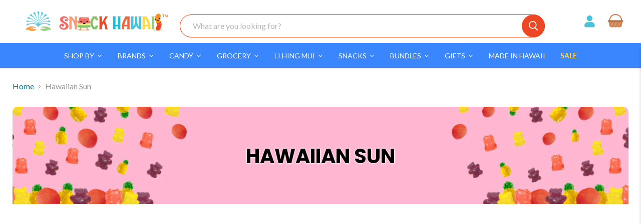

--- FILE ---
content_type: text/html; charset=utf-8
request_url: https://www.snackhawaii.com/collections/hawaiian-sun
body_size: 100592
content:
<!doctype html>
<html class="no-js no-touch" lang="en">
  <head>
  <script>
    window.Store = window.Store || {};
    window.Store.id = 9575960;
  </script>
    <meta charset="utf-8">
    <meta http-equiv="x-ua-compatible" content="IE=edge">

    <link rel="preconnect" href="https://cdn.shopify.com">
    <link rel="preconnect" href="https://fonts.shopifycdn.com">
    <link rel="preconnect" href="https://v.shopify.com">
    <link rel="preconnect" href="https://cdn.shopifycloud.com">
    

    <title>The Hawaiian Sun Collection | The Best Asian Snacks</title>

    
      <meta name="description" content="Discover Hawaiian Sun products at Snack Hawaii. Shop Hawaiian Snacks including Fruit Pancake Mix, Coconut Syrup, Fruit Jam and Jelly, Powder Drink Mix, &amp; more.">
    
      
    

    
  <link rel="shortcut icon" href="//www.snackhawaii.com/cdn/shop/files/FAVICONS_Favicon_256x256px_32x32_f2fad7e0-a6e6-4808-8968-ea89e99c6bbe_32x32.png?v=1705045135" type="image/png">


    
      <link rel="canonical" href="https://www.snackhawaii.com/collections/hawaiian-sun" />
    
<script>
      
  /** Disable gistToken attribute */
      
  if (typeof(GIST) == 'undefined') {
    window.GIST = GIST = {};
  }      

  window.GIST.disable_token = true;
      
</script>
    <meta name="viewport" content="width=device-width">

    
    















<meta property="og:site_name" content="Snack Hawaii">
<meta property="og:url" content="https://www.snackhawaii.com/collections/hawaiian-sun">
<meta property="og:title" content="The Hawaiian Sun Collection | The Best Asian Snacks">
<meta property="og:type" content="website">
<meta property="og:description" content="Discover Hawaiian Sun products at Snack Hawaii. Shop Hawaiian Snacks including Fruit Pancake Mix, Coconut Syrup, Fruit Jam and Jelly, Powder Drink Mix, &amp; more.">




    
    
    

    
    
    <meta
      property="og:image"
      content="https://www.snackhawaii.com/cdn/shop/files/snack_hawaii_logo_transp_450x80_c257037e-2225-4c46-9e32-66285db69547_450x80_1_1204x630.svg?v=1696937827"
    />
    <meta
      property="og:image:secure_url"
      content="https://www.snackhawaii.com/cdn/shop/files/snack_hawaii_logo_transp_450x80_c257037e-2225-4c46-9e32-66285db69547_450x80_1_1204x630.svg?v=1696937827"
    />
    <meta property="og:image:width" content="1204" />
    <meta property="og:image:height" content="630" />
    
    
    <meta property="og:image:alt" content="Social media image" />
  









  <meta name="twitter:site" content="@snackhawaii">








<meta name="twitter:title" content="The Hawaiian Sun Collection | The Best Asian Snacks">
<meta name="twitter:description" content="Discover Hawaiian Sun products at Snack Hawaii. Shop Hawaiian Snacks including Fruit Pancake Mix, Coconut Syrup, Fruit Jam and Jelly, Powder Drink Mix, &amp; more.">


    
    
    
      
      
      <meta name="twitter:card" content="summary_large_image">
    
    
    <meta
      property="twitter:image"
      content="https://www.snackhawaii.com/cdn/shop/files/snack_hawaii_logo_transp_450x80_c257037e-2225-4c46-9e32-66285db69547_450x80_1_1200x600_crop_center.svg?v=1696937827"
    />
    <meta property="twitter:image:width" content="1200" />
    <meta property="twitter:image:height" content="600" />
    
    
    <meta property="twitter:image:alt" content="Social media image" />
  
   


    <link rel="preload" href="//www.snackhawaii.com/cdn/fonts/lato/lato_n4.c3b93d431f0091c8be23185e15c9d1fee1e971c5.woff2" as="font" crossorigin="anonymous">
    <link rel="preload" as="style" href="//www.snackhawaii.com/cdn/shop/t/73/assets/theme.css?v=158816459158276805851764751658">

    <script>
  const boostSDAssetFileURL = "\/\/www.snackhawaii.com\/cdn\/shop\/t\/73\/assets\/boost_sd_assets_file_url.gif?v=71370";
  window.boostSDAssetFileURL = boostSDAssetFileURL;

  if (window.boostSDAppConfig) {
    window.boostSDAppConfig.generalSettings.custom_js_asset_url = "//www.snackhawaii.com/cdn/shop/t/73/assets/boost-sd-custom.js?v=3625935315111286651713629965";
    window.boostSDAppConfig.generalSettings.custom_css_asset_url = "//www.snackhawaii.com/cdn/shop/t/73/assets/boost-sd-custom.css?v=184382416175501976831713629233";
  }

  
  window.addEventListener('DOMContentLoaded', async () => {
    
    
      
        window.boostSDFallback = {
          productPerPage: 24,
          products: [{"id":3911574275,"title":"Hawaiian Sun Chocolate Covered Macadamia Nuts - 5 oz","handle":"hawaiian-sun-chocolate-covered-macadamia-nuts-5-oz","description":"\u003cp\u003eSavor the taste of Hawaii with Hawaiian Sun Chocolate Covered Macadamia Nuts, available in a 5 oz pack at \u003ca href=\"https:\/\/www.snackhawaii.com\"\u003eSnack Hawaii\u003c\/a\u003e. Indulge in the rich, creamy flavor of premium \u003ca href=\"https:\/\/www.snackhawaii.com\/collections\/macadamia-nuts\"\u003emacadamia nuts\u003c\/a\u003e enrobed in smooth, decadent chocolate. Each bite is a delightful combination of crunchy nuts and luscious chocolate, perfect for satisfying your sweet cravings with a touch of Hawaiian charm.\u003c\/p\u003e\n\u003cp\u003eHawaiian Sun Chocolate-covered macadamia nuts are perfect as after-dinner treats or to send as a gift to friends or family. Hawaiian Sun, for over 50 years the brand you know and trust.\u003c\/p\u003e\n\u003ch3\u003e\u003cb\u003eHawaiian Sun Chocolate Covered Macadamia Nuts: A Taste of Paradise\u003c\/b\u003e\u003c\/h3\u003e\n\u003cp\u003eSavor the authentic taste of Hawaii with \u003cb\u003eHawaiian Sun Chocolate Covered Macadamia Nuts\u003c\/b\u003e, available in a delightful 5 oz pack at Snack Hawaii. This iconic treat brings together the rich, creamy flavor of premium \u003cb\u003eHawaiian macadamia nuts\u003c\/b\u003e with the smooth, decadent allure of high-quality chocolate. Each bite is a delightful combination of satisfying crunch and luscious sweetness, perfect for satisfying your sweet cravings with a genuine touch of Hawaiian charm.\u003c\/p\u003e\n\u003cp\u003eFor over 50 years, Hawaiian Sun has been a brand you know and trust, consistently delivering the beloved flavors of the islands. Their \u003cb\u003echocolate covered macadamia nuts\u003c\/b\u003e are a testament to their legacy, crafted to perfection to ensure an unforgettable snacking experience.\u003c\/p\u003e\n\u003ch3\u003e\u003cb\u003eIndulge in Premium Hawaiian Chocolate Macadamia Nuts\u003c\/b\u003e\u003c\/h3\u003e\n\u003cp\u003eWhat makes \u003cb\u003eHawaiian Sun Chocolate Covered Macadamia Nuts\u003c\/b\u003e so irresistible? It starts with the finest \u003cb\u003emacadamia nuts from Hawaii\u003c\/b\u003e, carefully selected for their rich, buttery texture and superior quality. These golden nuts are then enrobed in a generous layer of velvety chocolate, creating a harmonious balance that truly elevates the flavor. Whether you prefer the classic \u003cb\u003emilk chocolate macadamia nuts\u003c\/b\u003e or the deeper notes of \u003cb\u003edark chocolate macadamia nuts\u003c\/b\u003e (if available), each piece is a testament to Hawaiian craftsmanship.\u003c\/p\u003e\n\u003cp\u003eThese \u003cb\u003eHawaiian chocolate macadamia nuts\u003c\/b\u003e are incredibly versatile. They are a perfect after-dinner treat, a sophisticated addition to any dessert platter, or a delightful pick-me-up throughout your day.\u003c\/p\u003e\n\u003ch3\u003e\u003cb\u003ePerfect for Gifting \u0026amp; Every Occasion\u003c\/b\u003e\u003c\/h3\u003e\n\u003cp\u003eLooking for the ideal gift that embodies the spirit of Aloha? \u003cb\u003eHawaiian Sun Chocolate Covered Macadamia Nuts\u003c\/b\u003e are an excellent choice to send to friends or family. Their elegant presentation and universally loved flavor make them a thoughtful present for any occasion – birthdays, holidays, or just because. They're also a fantastic treat for:\u003c\/p\u003e\n\u003cul\u003e\n\u003cli\u003e\n\u003cp\u003e\u003cb\u003eMovie Nights:\u003c\/b\u003e Elevate your snack game with gourmet crunch.\u003c\/p\u003e\n\u003c\/li\u003e\n\u003cli\u003e\n\u003cp\u003e\u003cb\u003eRoad Trips:\u003c\/b\u003e Convenient and satisfying for long journeys.\u003c\/p\u003e\n\u003c\/li\u003e\n\u003cli\u003e\n\u003cp\u003e\u003cb\u003eParties \u0026amp; Gatherings:\u003c\/b\u003e A crowd-pleasing addition to any snack table.\u003c\/p\u003e\n\u003c\/li\u003e\n\u003cli\u003e\n\u003cp\u003e\u003cb\u003eSouvenirs:\u003c\/b\u003e Bring a taste of Hawaii home for loved ones.\u003c\/p\u003e\n\u003c\/li\u003e\n\u003c\/ul\u003e\n\u003cp\u003eAt Snack Hawaii, we are proud to offer these exquisite \u003cb\u003echocolate covered macadamia nuts\u003c\/b\u003e. When you \u003cb\u003ebuy Hawaiian Sun Chocolate Covered Macadamia Nuts online\u003c\/b\u003e from us, you’re choosing a brand celebrated for its authentic taste and quality. As your ultimate source for \u003cb\u003eHawaiian snacks\u003c\/b\u003e, we ensure your order is processed with care and delivered swiftly to your door, so you can indulge in a piece of paradise whenever you crave it.\u003c\/p\u003e\n\u003ch2\u003eFAQ\u003c\/h2\u003e\n\u003ch3\u003eWhat Are Hawaiian Sun Chocolate Covered Macadamia Nuts?\u003c\/h3\u003e\n\u003cp\u003eHawaiian Sun Chocolate Covered Macadamia Nuts are premium macadamia nuts coated in rich, smooth chocolate, offering a delightful blend of crunch and sweetness that captures the essence of Hawaiian snacks.\u003c\/p\u003e\n\u003ch3\u003eWhere Are These Macadamia Nuts Sourced From?\u003c\/h3\u003e\n\u003cp\u003eThe macadamia nuts used in Hawaiian Sun Chocolate Covered Macadamia Nuts are sourced from Hawaii, ensuring an authentic taste of the islands.\u003c\/p\u003e\n\u003ch3\u003eHow Should I Store Hawaiian Sun Chocolate Covered Macadamia Nuts?\u003c\/h3\u003e\n\u003cp\u003eTo maintain their freshness, store these chocolate-covered macadamia nuts in a cool, dry place, away from direct sunlight. Avoid exposure to heat to prevent the chocolate from melting.\u003c\/p\u003e\n\u003ch3\u003eCan I Send Hawaiian Sun Chocolate Covered Macadamia Nuts as a Gift?\u003c\/h3\u003e\n\u003cp\u003eYes, these chocolate-covered macadamia nuts make an excellent gift, perfect for sharing the flavors of Hawaii with friends and family. \u003cscript type=\"application\/ld+json\"\u003e\n{\n  \"@context\": \"https:\/\/schema.org\",\n  \"@type\": \"FAQPage\",\n  \"mainEntity\": [{\n    \"@type\": \"Question\",\n    \"name\": \"What Is Li Hing Mui Mango?\",\n    \"acceptedAnswer\": {\n      \"@type\": \"Answer\",\n      \"text\": \"Li Hing Mui Mango is a Hawaiian snack made from dried mango strips coated with Li Hing Mui powder, a traditional Hawaiian seasoning made from dried salted plum.\"\n    }\n  },{\n    \"@type\": \"Question\",\n    \"name\": \"What Does Li Hing Mui Mango Taste Like?\",\n    \"acceptedAnswer\": {\n      \"@type\": \"Answer\",\n      \"text\": \"Li Hing Mui Mango offers a unique flavor combination of sweet, tangy, and slightly savory notes, making it a deliciously balanced and satisfying snack.\"\n    }\n  },{\n    \"@type\": \"Question\",\n    \"name\": \"Where Can I Buy Li Hing Mui Mango?\",\n    \"acceptedAnswer\": {\n      \"@type\": \"Answer\",\n      \"text\": \"You can purchase Li Hing Mui Mango online exclusively at Snack Hawaii.\"\n    }\n  },{\n    \"@type\": \"Question\",\n    \"name\": \"Is Li Hing Mui Mango Suitable for Children?\",\n    \"acceptedAnswer\": {\n      \"@type\": \"Answer\",\n      \"text\": \"Yes, Li Hing Mui Mango is a flavorful snack that can be enjoyed by both children and adults. However, the tangy flavor of Li Hing Mui powder may be an acquired taste for some.\"\n    }\n  },{\n    \"@type\": \"Question\",\n    \"name\": \"How Should I Store Li Hing Mui Mango?\",\n    \"acceptedAnswer\": {\n      \"@type\": \"Answer\",\n      \"text\": \"Store Li Hing Mui Mango in a cool, dry place, away from direct sunlight, to maintain its freshness and flavor.\"\n    }\n  },{\n    \"@type\": \"Question\",\n    \"name\": \"What Is Li Hing Mui Powder?\",\n    \"acceptedAnswer\": {\n      \"@type\": \"Answer\",\n      \"text\": \"Li Hing Mui powder is a traditional Hawaiian seasoning made from dried salted plum, known for its tangy and slightly savory flavor. It's a popular addition to many Hawaiian snacks.\"\n    }\n  }]\n}\n\u003c\/script\u003e\u003c\/p\u003e\n\u003cp\u003e\u003cstrong\u003eBy ordering this item, you indicate acceptance of the terms of our heat waiver below.\u003c\/strong\u003e\u003c\/p\u003e\n\u003cp\u003e\u003cem\u003eI understand that Snack Hawaii is not responsible for any heat damage to the chocolate ordered and shipped per my order. I wish to have my order sent to me and accept full responsibility for any heat damage that might occur during shipment.\u003c\/em\u003e\u003c\/p\u003e\n\u003cp\u003e\u003cem\u003ePlease note that during summer months prices will be higher to offset the cost of shipping chocolate via UPS Air.\u003c\/em\u003e\u003c\/p\u003e","published_at":"2023-06-15T05:55:44-10:00","created_at":"2015-11-20T11:21:42-10:00","vendor":"Hawaiian Sun","type":"Hawaiian Sun Chocolate Covered Macadamia Nuts \u003e hawaiian host chocolates","tags":["candy","carthook_checkout","chocolate","hawaiian sun","macadamia nuts","made in hawaii","Nuts"],"price":1599,"price_min":1599,"price_max":12000,"available":true,"price_varies":true,"compare_at_price":6300,"compare_at_price_min":6300,"compare_at_price_max":14000,"compare_at_price_varies":true,"variants":[{"id":39287553720422,"title":"6-Pack","option1":"6-Pack","option2":null,"option3":null,"sku":"HS5CHOC-6pk","requires_shipping":true,"taxable":true,"featured_image":null,"available":true,"name":"Hawaiian Sun Chocolate Covered Macadamia Nuts - 5 oz - 6-Pack","public_title":"6-Pack","options":["6-Pack"],"price":8999,"weight":850,"compare_at_price":9999,"inventory_quantity":72,"inventory_management":"shopify","inventory_policy":"deny","barcode":"079800045153","requires_selling_plan":false,"selling_plan_allocations":[]},{"id":39308627148902,"title":"9-Pack","option1":"9-Pack","option2":null,"option3":null,"sku":"HS5CHOC-9pk","requires_shipping":true,"taxable":true,"featured_image":null,"available":true,"name":"Hawaiian Sun Chocolate Covered Macadamia Nuts - 5 oz - 9-Pack","public_title":"9-Pack","options":["9-Pack"],"price":12000,"weight":1276,"compare_at_price":14000,"inventory_quantity":35,"inventory_management":"shopify","inventory_policy":"deny","barcode":"079800045153","requires_selling_plan":false,"selling_plan_allocations":[]},{"id":39287553687654,"title":"1-Pack","option1":"1-Pack","option2":null,"option3":null,"sku":"HS5CHOC-1","requires_shipping":true,"taxable":true,"featured_image":null,"available":true,"name":"Hawaiian Sun Chocolate Covered Macadamia Nuts - 5 oz - 1-Pack","public_title":"1-Pack","options":["1-Pack"],"price":1599,"weight":207,"compare_at_price":null,"inventory_quantity":72,"inventory_management":"shopify","inventory_policy":"deny","barcode":"079800045153","requires_selling_plan":false,"selling_plan_allocations":[]},{"id":51703492542777,"title":"4-Pack","option1":"4-Pack","option2":null,"option3":null,"sku":null,"requires_shipping":true,"taxable":true,"featured_image":null,"available":true,"name":"Hawaiian Sun Chocolate Covered Macadamia Nuts - 5 oz - 4-Pack","public_title":"4-Pack","options":["4-Pack"],"price":5499,"weight":567,"compare_at_price":6300,"inventory_quantity":72,"inventory_management":"shopify","inventory_policy":"deny","barcode":"","requires_selling_plan":false,"selling_plan_allocations":[]}],"images":["\/\/www.snackhawaii.com\/cdn\/shop\/products\/Hawaiian_Sun_Choc_Mac_Nut_5_oz.jpg?v=1508957921","\/\/www.snackhawaii.com\/cdn\/shop\/products\/Hawaiian_Sun_Choc_Mac_Nut_5_oz_side.jpg?v=1508957921","\/\/www.snackhawaii.com\/cdn\/shop\/products\/Hawaiian_Sun_Choc_Mac_Nut_5_oz_back.jpg?v=1508957921","\/\/www.snackhawaii.com\/cdn\/shop\/products\/hawaiian-sun-chocolate-covered-macadamia-nuts.jpg?v=1533946647"],"featured_image":"\/\/www.snackhawaii.com\/cdn\/shop\/products\/Hawaiian_Sun_Choc_Mac_Nut_5_oz.jpg?v=1508957921","options":["Size"],"media":[{"alt":"Hawaiian Sun Chocolate Covered Macadamia Nuts - 5 oz","id":58008764518,"position":1,"preview_image":{"aspect_ratio":1.0,"height":1000,"width":1000,"src":"\/\/www.snackhawaii.com\/cdn\/shop\/products\/Hawaiian_Sun_Choc_Mac_Nut_5_oz.jpg?v=1508957921"},"aspect_ratio":1.0,"height":1000,"media_type":"image","src":"\/\/www.snackhawaii.com\/cdn\/shop\/products\/Hawaiian_Sun_Choc_Mac_Nut_5_oz.jpg?v=1508957921","width":1000},{"alt":"Hawaiian Sun Chocolate Covered Macadamia Nuts - 5 oz","id":58008797286,"position":2,"preview_image":{"aspect_ratio":1.0,"height":1000,"width":1000,"src":"\/\/www.snackhawaii.com\/cdn\/shop\/products\/Hawaiian_Sun_Choc_Mac_Nut_5_oz_side.jpg?v=1508957921"},"aspect_ratio":1.0,"height":1000,"media_type":"image","src":"\/\/www.snackhawaii.com\/cdn\/shop\/products\/Hawaiian_Sun_Choc_Mac_Nut_5_oz_side.jpg?v=1508957921","width":1000},{"alt":"Hawaiian Sun Chocolate Covered Macadamia Nuts - 5 oz","id":58008830054,"position":3,"preview_image":{"aspect_ratio":1.0,"height":1000,"width":1000,"src":"\/\/www.snackhawaii.com\/cdn\/shop\/products\/Hawaiian_Sun_Choc_Mac_Nut_5_oz_back.jpg?v=1508957921"},"aspect_ratio":1.0,"height":1000,"media_type":"image","src":"\/\/www.snackhawaii.com\/cdn\/shop\/products\/Hawaiian_Sun_Choc_Mac_Nut_5_oz_back.jpg?v=1508957921","width":1000},{"alt":"Hawaiian Sun Chocolate Covered Macadamia Nuts - 5 oz","id":58008862822,"position":4,"preview_image":{"aspect_ratio":1.9,"height":1263,"width":2400,"src":"\/\/www.snackhawaii.com\/cdn\/shop\/products\/hawaiian-sun-chocolate-covered-macadamia-nuts.jpg?v=1533946647"},"aspect_ratio":1.9,"height":1263,"media_type":"image","src":"\/\/www.snackhawaii.com\/cdn\/shop\/products\/hawaiian-sun-chocolate-covered-macadamia-nuts.jpg?v=1533946647","width":2400}],"requires_selling_plan":false,"selling_plan_groups":[],"content":"\u003cp\u003eSavor the taste of Hawaii with Hawaiian Sun Chocolate Covered Macadamia Nuts, available in a 5 oz pack at \u003ca href=\"https:\/\/www.snackhawaii.com\"\u003eSnack Hawaii\u003c\/a\u003e. Indulge in the rich, creamy flavor of premium \u003ca href=\"https:\/\/www.snackhawaii.com\/collections\/macadamia-nuts\"\u003emacadamia nuts\u003c\/a\u003e enrobed in smooth, decadent chocolate. Each bite is a delightful combination of crunchy nuts and luscious chocolate, perfect for satisfying your sweet cravings with a touch of Hawaiian charm.\u003c\/p\u003e\n\u003cp\u003eHawaiian Sun Chocolate-covered macadamia nuts are perfect as after-dinner treats or to send as a gift to friends or family. Hawaiian Sun, for over 50 years the brand you know and trust.\u003c\/p\u003e\n\u003ch3\u003e\u003cb\u003eHawaiian Sun Chocolate Covered Macadamia Nuts: A Taste of Paradise\u003c\/b\u003e\u003c\/h3\u003e\n\u003cp\u003eSavor the authentic taste of Hawaii with \u003cb\u003eHawaiian Sun Chocolate Covered Macadamia Nuts\u003c\/b\u003e, available in a delightful 5 oz pack at Snack Hawaii. This iconic treat brings together the rich, creamy flavor of premium \u003cb\u003eHawaiian macadamia nuts\u003c\/b\u003e with the smooth, decadent allure of high-quality chocolate. Each bite is a delightful combination of satisfying crunch and luscious sweetness, perfect for satisfying your sweet cravings with a genuine touch of Hawaiian charm.\u003c\/p\u003e\n\u003cp\u003eFor over 50 years, Hawaiian Sun has been a brand you know and trust, consistently delivering the beloved flavors of the islands. Their \u003cb\u003echocolate covered macadamia nuts\u003c\/b\u003e are a testament to their legacy, crafted to perfection to ensure an unforgettable snacking experience.\u003c\/p\u003e\n\u003ch3\u003e\u003cb\u003eIndulge in Premium Hawaiian Chocolate Macadamia Nuts\u003c\/b\u003e\u003c\/h3\u003e\n\u003cp\u003eWhat makes \u003cb\u003eHawaiian Sun Chocolate Covered Macadamia Nuts\u003c\/b\u003e so irresistible? It starts with the finest \u003cb\u003emacadamia nuts from Hawaii\u003c\/b\u003e, carefully selected for their rich, buttery texture and superior quality. These golden nuts are then enrobed in a generous layer of velvety chocolate, creating a harmonious balance that truly elevates the flavor. Whether you prefer the classic \u003cb\u003emilk chocolate macadamia nuts\u003c\/b\u003e or the deeper notes of \u003cb\u003edark chocolate macadamia nuts\u003c\/b\u003e (if available), each piece is a testament to Hawaiian craftsmanship.\u003c\/p\u003e\n\u003cp\u003eThese \u003cb\u003eHawaiian chocolate macadamia nuts\u003c\/b\u003e are incredibly versatile. They are a perfect after-dinner treat, a sophisticated addition to any dessert platter, or a delightful pick-me-up throughout your day.\u003c\/p\u003e\n\u003ch3\u003e\u003cb\u003ePerfect for Gifting \u0026amp; Every Occasion\u003c\/b\u003e\u003c\/h3\u003e\n\u003cp\u003eLooking for the ideal gift that embodies the spirit of Aloha? \u003cb\u003eHawaiian Sun Chocolate Covered Macadamia Nuts\u003c\/b\u003e are an excellent choice to send to friends or family. Their elegant presentation and universally loved flavor make them a thoughtful present for any occasion – birthdays, holidays, or just because. They're also a fantastic treat for:\u003c\/p\u003e\n\u003cul\u003e\n\u003cli\u003e\n\u003cp\u003e\u003cb\u003eMovie Nights:\u003c\/b\u003e Elevate your snack game with gourmet crunch.\u003c\/p\u003e\n\u003c\/li\u003e\n\u003cli\u003e\n\u003cp\u003e\u003cb\u003eRoad Trips:\u003c\/b\u003e Convenient and satisfying for long journeys.\u003c\/p\u003e\n\u003c\/li\u003e\n\u003cli\u003e\n\u003cp\u003e\u003cb\u003eParties \u0026amp; Gatherings:\u003c\/b\u003e A crowd-pleasing addition to any snack table.\u003c\/p\u003e\n\u003c\/li\u003e\n\u003cli\u003e\n\u003cp\u003e\u003cb\u003eSouvenirs:\u003c\/b\u003e Bring a taste of Hawaii home for loved ones.\u003c\/p\u003e\n\u003c\/li\u003e\n\u003c\/ul\u003e\n\u003cp\u003eAt Snack Hawaii, we are proud to offer these exquisite \u003cb\u003echocolate covered macadamia nuts\u003c\/b\u003e. When you \u003cb\u003ebuy Hawaiian Sun Chocolate Covered Macadamia Nuts online\u003c\/b\u003e from us, you’re choosing a brand celebrated for its authentic taste and quality. As your ultimate source for \u003cb\u003eHawaiian snacks\u003c\/b\u003e, we ensure your order is processed with care and delivered swiftly to your door, so you can indulge in a piece of paradise whenever you crave it.\u003c\/p\u003e\n\u003ch2\u003eFAQ\u003c\/h2\u003e\n\u003ch3\u003eWhat Are Hawaiian Sun Chocolate Covered Macadamia Nuts?\u003c\/h3\u003e\n\u003cp\u003eHawaiian Sun Chocolate Covered Macadamia Nuts are premium macadamia nuts coated in rich, smooth chocolate, offering a delightful blend of crunch and sweetness that captures the essence of Hawaiian snacks.\u003c\/p\u003e\n\u003ch3\u003eWhere Are These Macadamia Nuts Sourced From?\u003c\/h3\u003e\n\u003cp\u003eThe macadamia nuts used in Hawaiian Sun Chocolate Covered Macadamia Nuts are sourced from Hawaii, ensuring an authentic taste of the islands.\u003c\/p\u003e\n\u003ch3\u003eHow Should I Store Hawaiian Sun Chocolate Covered Macadamia Nuts?\u003c\/h3\u003e\n\u003cp\u003eTo maintain their freshness, store these chocolate-covered macadamia nuts in a cool, dry place, away from direct sunlight. Avoid exposure to heat to prevent the chocolate from melting.\u003c\/p\u003e\n\u003ch3\u003eCan I Send Hawaiian Sun Chocolate Covered Macadamia Nuts as a Gift?\u003c\/h3\u003e\n\u003cp\u003eYes, these chocolate-covered macadamia nuts make an excellent gift, perfect for sharing the flavors of Hawaii with friends and family. \u003cscript type=\"application\/ld+json\"\u003e\n{\n  \"@context\": \"https:\/\/schema.org\",\n  \"@type\": \"FAQPage\",\n  \"mainEntity\": [{\n    \"@type\": \"Question\",\n    \"name\": \"What Is Li Hing Mui Mango?\",\n    \"acceptedAnswer\": {\n      \"@type\": \"Answer\",\n      \"text\": \"Li Hing Mui Mango is a Hawaiian snack made from dried mango strips coated with Li Hing Mui powder, a traditional Hawaiian seasoning made from dried salted plum.\"\n    }\n  },{\n    \"@type\": \"Question\",\n    \"name\": \"What Does Li Hing Mui Mango Taste Like?\",\n    \"acceptedAnswer\": {\n      \"@type\": \"Answer\",\n      \"text\": \"Li Hing Mui Mango offers a unique flavor combination of sweet, tangy, and slightly savory notes, making it a deliciously balanced and satisfying snack.\"\n    }\n  },{\n    \"@type\": \"Question\",\n    \"name\": \"Where Can I Buy Li Hing Mui Mango?\",\n    \"acceptedAnswer\": {\n      \"@type\": \"Answer\",\n      \"text\": \"You can purchase Li Hing Mui Mango online exclusively at Snack Hawaii.\"\n    }\n  },{\n    \"@type\": \"Question\",\n    \"name\": \"Is Li Hing Mui Mango Suitable for Children?\",\n    \"acceptedAnswer\": {\n      \"@type\": \"Answer\",\n      \"text\": \"Yes, Li Hing Mui Mango is a flavorful snack that can be enjoyed by both children and adults. However, the tangy flavor of Li Hing Mui powder may be an acquired taste for some.\"\n    }\n  },{\n    \"@type\": \"Question\",\n    \"name\": \"How Should I Store Li Hing Mui Mango?\",\n    \"acceptedAnswer\": {\n      \"@type\": \"Answer\",\n      \"text\": \"Store Li Hing Mui Mango in a cool, dry place, away from direct sunlight, to maintain its freshness and flavor.\"\n    }\n  },{\n    \"@type\": \"Question\",\n    \"name\": \"What Is Li Hing Mui Powder?\",\n    \"acceptedAnswer\": {\n      \"@type\": \"Answer\",\n      \"text\": \"Li Hing Mui powder is a traditional Hawaiian seasoning made from dried salted plum, known for its tangy and slightly savory flavor. It's a popular addition to many Hawaiian snacks.\"\n    }\n  }]\n}\n\u003c\/script\u003e\u003c\/p\u003e\n\u003cp\u003e\u003cstrong\u003eBy ordering this item, you indicate acceptance of the terms of our heat waiver below.\u003c\/strong\u003e\u003c\/p\u003e\n\u003cp\u003e\u003cem\u003eI understand that Snack Hawaii is not responsible for any heat damage to the chocolate ordered and shipped per my order. I wish to have my order sent to me and accept full responsibility for any heat damage that might occur during shipment.\u003c\/em\u003e\u003c\/p\u003e\n\u003cp\u003e\u003cem\u003ePlease note that during summer months prices will be higher to offset the cost of shipping chocolate via UPS Air.\u003c\/em\u003e\u003c\/p\u003e"},{"id":3015067907,"title":"Hawaiian Sun Banana Macadamia Nut Pancake Mix","handle":"hawaiian-sun-banana-macadamia-nut-pancake-mix-6-oz","description":"\u003cp\u003e\u003cbr\u003eExperience the perfect blend of tropical and nutty flavors with Hawaiian Sun Banana Macadamia Nut Pancake Mix. This easy-to-use mix is made with premium quality ingredients and is perfect for making fluffy, golden pancakes in the comfort of your own home. \u003cbr\u003e\u003cbr\u003eEach 6 oz package contains enough mix to make delicious pancakes. Simply add water and mix until smooth, then pour onto a hot griddle or frying pan and cook until golden brown. These pancakes are great for breakfast, brunch, or as a sweet treat any time of day.\u003cbr\u003e\u003cbr\u003eBanana Macadamia Nut Pancake Mix is so easy to make. Just add water. Try it with Hawaiian Sun's Coconut Syrup for an extra special tropical breakfast. You can also use this mix to make waffles!\u003cbr\u003e\u003cbr\u003eIngredients: Unbleached Enriched Wheat Flour (Wheat Flour, Niacin, Reduced Iron, Thiamine Mononitrate, Riboflavin, Folic Acid), Sugar, Whole Egg Powder, Natural Flavorings with Dextrose and Maltodextrin, Sodium Acid Pyrophosphate, Corn Starch, Brown Sugar, Sodium Bicarbonate, Salt.\u003cbr\u003e\u003c\/p\u003e\n\u003ch2\u003eFAQs\u003c\/h2\u003e\n\u003ch3\u003eIs the Hawaiian Sun Banana Macadamia Nut Pancake Mix easy to use?\u003c\/h3\u003e\n\u003cp\u003eYes, this pancake mix is very easy to use. Simply add water and mix until smooth, then pour onto a hot griddle or frying pan and cook until golden brown.\u003c\/p\u003e\n\u003ch3\u003eCan I customize the flavor of the pancakes?\u003c\/h3\u003e\n\u003cp\u003eWhile the mix itself has a delicious banana macadamia nut flavor, you can certainly add your own toppings or mix-ins to customize the flavor of your pancakes. Some popular options include sliced bananas, chopped macadamia nuts, whipped cream, and maple syrup.\u003c\/p\u003e\n\u003ch3\u003eIs the Hawaiian Sun Banana Macadamia Nut Pancake Mix gluten-free?\u003c\/h3\u003e\n\u003cp\u003eNo, this pancake mix contains wheat flour and is not gluten-free.\u003c\/p\u003e\n\u003ch3\u003eCan I use a non-stick spray or oil to cook the pancakes?\u003c\/h3\u003e\n\u003cp\u003eYes, you can use a non-stick spray or oil to cook the pancakes. However, if you use a non-stick griddle or frying pan, you may not need to use any additional oil.\u003c\/p\u003e\n\u003ch3\u003eWhat is the shelf life of the Hawaiian Sun Banana Macadamia Nut Pancake Mix?\u003c\/h3\u003e\n\u003cp\u003eThe pancake mix has a shelf life of approximately one year if stored in a cool, dry place.\u003c\/p\u003e\n\u003ch3\u003eCan I make waffles with this pancake mix?\u003c\/h3\u003e\n\u003cp\u003eYes, you can use this pancake mix to make waffles. Simply follow the instructions on your waffle maker and use the pancake mix instead of waffle mix.\u003c\/p\u003e\n\u003ch3\u003eCan I freeze the pancakes for later?\u003c\/h3\u003e\n\u003cp\u003eYes, you can freeze the pancakes for later. Simply allow them to cool completely, then place them in a freezer-safe container or bag and freeze for up to three months. To reheat, simply pop them in the microwave or toaster oven.\u003c\/p\u003e\n\u003cscript type=\"application\/ld+json\"\u003e\n{\n  \"@context\": \"https:\/\/schema.org\",\n  \"@type\": \"FAQPage\",\n  \"mainEntity\": [{\n    \"@type\": \"Question\",\n    \"name\": \"Is the Hawaiian Sun Banana Macadamia Nut Pancake Mix easy to use?\",\n    \"acceptedAnswer\": {\n      \"@type\": \"Answer\",\n      \"text\": \"Yes, this pancake mix is very easy to use. Simply add water and mix until smooth, then pour onto a hot griddle or frying pan and cook until golden brown.\"\n    }\n  },{\n    \"@type\": \"Question\",\n    \"name\": \"Can I customize the flavor of the pancakes?\",\n    \"acceptedAnswer\": {\n      \"@type\": \"Answer\",\n      \"text\": \"While the mix itself has a delicious banana macadamia nut flavor, you can certainly add your own toppings or mix-ins to customize the flavor of your pancakes. Some popular options include sliced bananas, chopped macadamia nuts, whipped cream, and maple syrup.\"\n    }\n  },{\n    \"@type\": \"Question\",\n    \"name\": \"Is the Hawaiian Sun Banana Macadamia Nut Pancake Mix gluten-free?\",\n    \"acceptedAnswer\": {\n      \"@type\": \"Answer\",\n      \"text\": \"No, this pancake mix contains wheat flour and is not gluten-free.\"\n    }\n  },{\n    \"@type\": \"Question\",\n    \"name\": \"Can I use a non-stick spray or oil to cook the pancakes?\",\n    \"acceptedAnswer\": {\n      \"@type\": \"Answer\",\n      \"text\": \"Yes, you can use a non-stick spray or oil to cook the pancakes. However, if you use a non-stick griddle or frying pan, you may not need to use any additional oil.\"\n    }\n  },{\n    \"@type\": \"Question\",\n    \"name\": \"What is the shelf life of the Hawaiian Sun Banana Macadamia Nut Pancake Mix?\",\n    \"acceptedAnswer\": {\n      \"@type\": \"Answer\",\n      \"text\": \"The pancake mix has a shelf life of approximately one year if stored in a cool, dry place.\"\n    }\n  },{\n    \"@type\": \"Question\",\n    \"name\": \"Can I make waffles with this pancake mix?\",\n    \"acceptedAnswer\": {\n      \"@type\": \"Answer\",\n      \"text\": \"Yes, you can use this pancake mix to make waffles. Simply follow the instructions on your waffle maker and use the pancake mix instead of waffle mix.\"\n    }\n  },{\n    \"@type\": \"Question\",\n    \"name\": \"Can I freeze the pancakes for later?\",\n    \"acceptedAnswer\": {\n      \"@type\": \"Answer\",\n      \"text\": \"Yes, you can freeze the pancakes for later. Simply allow them to cool completely, then place them in a freezer-safe container or bag and freeze for up to three months. To reheat, simply pop them in the microwave or toaster oven.\"\n    }\n  }]\n}\n\u003c\/script\u003e","published_at":"2015-10-08T07:28:00-10:00","created_at":"2015-10-08T07:31:39-10:00","vendor":"Hawaiian Sun","type":"hawaiian pancake mix \u003e coconut syrup \u003e macadamia nut pancake mix \u003e hawaiian sun pancake mix \u003e coconut syrup hawaii \u003e macadamia nut pancakes \u003e banana macadamia nut pancake mix","tags":["gourmet food","hawaiian sun","Macadamia Nuts","made in hawaii","Nuts","Pancake","pancake mix","Revenue"],"price":1099,"price_min":1099,"price_max":2999,"available":true,"price_varies":true,"compare_at_price":3199,"compare_at_price_min":3199,"compare_at_price_max":3199,"compare_at_price_varies":false,"variants":[{"id":8789971907,"title":"1-Pack","option1":"1-Pack","option2":null,"option3":null,"sku":"HSP6BMP-1","requires_shipping":true,"taxable":true,"featured_image":{"id":6171415235,"product_id":3015067907,"position":1,"created_at":"2015-10-08T07:31:42-10:00","updated_at":"2016-11-21T18:37:40-10:00","alt":"Hawaiian-sun-banana-macadamia-nut-pancake-mix-front","width":1000,"height":1000,"src":"\/\/www.snackhawaii.com\/cdn\/shop\/products\/Hawaiian-Sun-Pancake-Mix-Banana-Macadamia.jpg?v=1479789460","variant_ids":[8789971907]},"available":true,"name":"Hawaiian Sun Banana Macadamia Nut Pancake Mix - 1-Pack","public_title":"1-Pack","options":["1-Pack"],"price":1099,"weight":170,"compare_at_price":null,"inventory_quantity":39,"inventory_management":"shopify","inventory_policy":"deny","barcode":"079800121307","featured_media":{"alt":"Hawaiian-sun-banana-macadamia-nut-pancake-mix-front","id":47943909478,"position":1,"preview_image":{"aspect_ratio":1.0,"height":1000,"width":1000,"src":"\/\/www.snackhawaii.com\/cdn\/shop\/products\/Hawaiian-Sun-Pancake-Mix-Banana-Macadamia.jpg?v=1479789460"}},"requires_selling_plan":false,"selling_plan_allocations":[]},{"id":36664470222,"title":"3-Pack","option1":"3-Pack","option2":null,"option3":null,"sku":"HSP6BMP-2","requires_shipping":true,"taxable":true,"featured_image":{"id":21064655502,"product_id":3015067907,"position":3,"created_at":"2017-03-02T15:27:02-10:00","updated_at":"2018-11-15T15:17:50-10:00","alt":"hawaiian sun banana macadamia nut mix 3 pack","width":1000,"height":1001,"src":"\/\/www.snackhawaii.com\/cdn\/shop\/products\/Hawaiian-Sun-Pancake-Mix-Banana-Macadamia-3-pack.jpg?v=1542331070","variant_ids":[36664470222]},"available":true,"name":"Hawaiian Sun Banana Macadamia Nut Pancake Mix - 3-Pack","public_title":"3-Pack","options":["3-Pack"],"price":2999,"weight":510,"compare_at_price":3199,"inventory_quantity":56,"inventory_management":"shopify","inventory_policy":"deny","barcode":"079800121307","featured_media":{"alt":"hawaiian sun banana macadamia nut mix 3 pack","id":47943975014,"position":3,"preview_image":{"aspect_ratio":0.999,"height":1001,"width":1000,"src":"\/\/www.snackhawaii.com\/cdn\/shop\/products\/Hawaiian-Sun-Pancake-Mix-Banana-Macadamia-3-pack.jpg?v=1542331070"}},"requires_selling_plan":false,"selling_plan_allocations":[]}],"images":["\/\/www.snackhawaii.com\/cdn\/shop\/products\/Hawaiian-Sun-Pancake-Mix-Banana-Macadamia.jpg?v=1479789460","\/\/www.snackhawaii.com\/cdn\/shop\/products\/Hawaiian-Sun-Pancake-Mix-Banana-Macadamia-back.jpg?v=1479789460","\/\/www.snackhawaii.com\/cdn\/shop\/products\/Hawaiian-Sun-Pancake-Mix-Banana-Macadamia-3-pack.jpg?v=1542331070","\/\/www.snackhawaii.com\/cdn\/shop\/products\/Macadamia_Nut_pancakes.jpg?v=1542331105"],"featured_image":"\/\/www.snackhawaii.com\/cdn\/shop\/products\/Hawaiian-Sun-Pancake-Mix-Banana-Macadamia.jpg?v=1479789460","options":["Size"],"media":[{"alt":"Hawaiian-sun-banana-macadamia-nut-pancake-mix-front","id":47943909478,"position":1,"preview_image":{"aspect_ratio":1.0,"height":1000,"width":1000,"src":"\/\/www.snackhawaii.com\/cdn\/shop\/products\/Hawaiian-Sun-Pancake-Mix-Banana-Macadamia.jpg?v=1479789460"},"aspect_ratio":1.0,"height":1000,"media_type":"image","src":"\/\/www.snackhawaii.com\/cdn\/shop\/products\/Hawaiian-Sun-Pancake-Mix-Banana-Macadamia.jpg?v=1479789460","width":1000},{"alt":"Hawaiian-sun-banana-macadamia-nut-pancake-mix-back","id":47943942246,"position":2,"preview_image":{"aspect_ratio":1.0,"height":1000,"width":1000,"src":"\/\/www.snackhawaii.com\/cdn\/shop\/products\/Hawaiian-Sun-Pancake-Mix-Banana-Macadamia-back.jpg?v=1479789460"},"aspect_ratio":1.0,"height":1000,"media_type":"image","src":"\/\/www.snackhawaii.com\/cdn\/shop\/products\/Hawaiian-Sun-Pancake-Mix-Banana-Macadamia-back.jpg?v=1479789460","width":1000},{"alt":"hawaiian sun banana macadamia nut mix 3 pack","id":47943975014,"position":3,"preview_image":{"aspect_ratio":0.999,"height":1001,"width":1000,"src":"\/\/www.snackhawaii.com\/cdn\/shop\/products\/Hawaiian-Sun-Pancake-Mix-Banana-Macadamia-3-pack.jpg?v=1542331070"},"aspect_ratio":0.999,"height":1001,"media_type":"image","src":"\/\/www.snackhawaii.com\/cdn\/shop\/products\/Hawaiian-Sun-Pancake-Mix-Banana-Macadamia-3-pack.jpg?v=1542331070","width":1000},{"alt":"Hawaiian Sun Banana Macadamia Nut Pancake Mix","id":47944007782,"position":4,"preview_image":{"aspect_ratio":1.0,"height":1080,"width":1080,"src":"\/\/www.snackhawaii.com\/cdn\/shop\/products\/Macadamia_Nut_pancakes.jpg?v=1542331105"},"aspect_ratio":1.0,"height":1080,"media_type":"image","src":"\/\/www.snackhawaii.com\/cdn\/shop\/products\/Macadamia_Nut_pancakes.jpg?v=1542331105","width":1080}],"requires_selling_plan":false,"selling_plan_groups":[],"content":"\u003cp\u003e\u003cbr\u003eExperience the perfect blend of tropical and nutty flavors with Hawaiian Sun Banana Macadamia Nut Pancake Mix. This easy-to-use mix is made with premium quality ingredients and is perfect for making fluffy, golden pancakes in the comfort of your own home. \u003cbr\u003e\u003cbr\u003eEach 6 oz package contains enough mix to make delicious pancakes. Simply add water and mix until smooth, then pour onto a hot griddle or frying pan and cook until golden brown. These pancakes are great for breakfast, brunch, or as a sweet treat any time of day.\u003cbr\u003e\u003cbr\u003eBanana Macadamia Nut Pancake Mix is so easy to make. Just add water. Try it with Hawaiian Sun's Coconut Syrup for an extra special tropical breakfast. You can also use this mix to make waffles!\u003cbr\u003e\u003cbr\u003eIngredients: Unbleached Enriched Wheat Flour (Wheat Flour, Niacin, Reduced Iron, Thiamine Mononitrate, Riboflavin, Folic Acid), Sugar, Whole Egg Powder, Natural Flavorings with Dextrose and Maltodextrin, Sodium Acid Pyrophosphate, Corn Starch, Brown Sugar, Sodium Bicarbonate, Salt.\u003cbr\u003e\u003c\/p\u003e\n\u003ch2\u003eFAQs\u003c\/h2\u003e\n\u003ch3\u003eIs the Hawaiian Sun Banana Macadamia Nut Pancake Mix easy to use?\u003c\/h3\u003e\n\u003cp\u003eYes, this pancake mix is very easy to use. Simply add water and mix until smooth, then pour onto a hot griddle or frying pan and cook until golden brown.\u003c\/p\u003e\n\u003ch3\u003eCan I customize the flavor of the pancakes?\u003c\/h3\u003e\n\u003cp\u003eWhile the mix itself has a delicious banana macadamia nut flavor, you can certainly add your own toppings or mix-ins to customize the flavor of your pancakes. Some popular options include sliced bananas, chopped macadamia nuts, whipped cream, and maple syrup.\u003c\/p\u003e\n\u003ch3\u003eIs the Hawaiian Sun Banana Macadamia Nut Pancake Mix gluten-free?\u003c\/h3\u003e\n\u003cp\u003eNo, this pancake mix contains wheat flour and is not gluten-free.\u003c\/p\u003e\n\u003ch3\u003eCan I use a non-stick spray or oil to cook the pancakes?\u003c\/h3\u003e\n\u003cp\u003eYes, you can use a non-stick spray or oil to cook the pancakes. However, if you use a non-stick griddle or frying pan, you may not need to use any additional oil.\u003c\/p\u003e\n\u003ch3\u003eWhat is the shelf life of the Hawaiian Sun Banana Macadamia Nut Pancake Mix?\u003c\/h3\u003e\n\u003cp\u003eThe pancake mix has a shelf life of approximately one year if stored in a cool, dry place.\u003c\/p\u003e\n\u003ch3\u003eCan I make waffles with this pancake mix?\u003c\/h3\u003e\n\u003cp\u003eYes, you can use this pancake mix to make waffles. Simply follow the instructions on your waffle maker and use the pancake mix instead of waffle mix.\u003c\/p\u003e\n\u003ch3\u003eCan I freeze the pancakes for later?\u003c\/h3\u003e\n\u003cp\u003eYes, you can freeze the pancakes for later. Simply allow them to cool completely, then place them in a freezer-safe container or bag and freeze for up to three months. To reheat, simply pop them in the microwave or toaster oven.\u003c\/p\u003e\n\u003cscript type=\"application\/ld+json\"\u003e\n{\n  \"@context\": \"https:\/\/schema.org\",\n  \"@type\": \"FAQPage\",\n  \"mainEntity\": [{\n    \"@type\": \"Question\",\n    \"name\": \"Is the Hawaiian Sun Banana Macadamia Nut Pancake Mix easy to use?\",\n    \"acceptedAnswer\": {\n      \"@type\": \"Answer\",\n      \"text\": \"Yes, this pancake mix is very easy to use. Simply add water and mix until smooth, then pour onto a hot griddle or frying pan and cook until golden brown.\"\n    }\n  },{\n    \"@type\": \"Question\",\n    \"name\": \"Can I customize the flavor of the pancakes?\",\n    \"acceptedAnswer\": {\n      \"@type\": \"Answer\",\n      \"text\": \"While the mix itself has a delicious banana macadamia nut flavor, you can certainly add your own toppings or mix-ins to customize the flavor of your pancakes. Some popular options include sliced bananas, chopped macadamia nuts, whipped cream, and maple syrup.\"\n    }\n  },{\n    \"@type\": \"Question\",\n    \"name\": \"Is the Hawaiian Sun Banana Macadamia Nut Pancake Mix gluten-free?\",\n    \"acceptedAnswer\": {\n      \"@type\": \"Answer\",\n      \"text\": \"No, this pancake mix contains wheat flour and is not gluten-free.\"\n    }\n  },{\n    \"@type\": \"Question\",\n    \"name\": \"Can I use a non-stick spray or oil to cook the pancakes?\",\n    \"acceptedAnswer\": {\n      \"@type\": \"Answer\",\n      \"text\": \"Yes, you can use a non-stick spray or oil to cook the pancakes. However, if you use a non-stick griddle or frying pan, you may not need to use any additional oil.\"\n    }\n  },{\n    \"@type\": \"Question\",\n    \"name\": \"What is the shelf life of the Hawaiian Sun Banana Macadamia Nut Pancake Mix?\",\n    \"acceptedAnswer\": {\n      \"@type\": \"Answer\",\n      \"text\": \"The pancake mix has a shelf life of approximately one year if stored in a cool, dry place.\"\n    }\n  },{\n    \"@type\": \"Question\",\n    \"name\": \"Can I make waffles with this pancake mix?\",\n    \"acceptedAnswer\": {\n      \"@type\": \"Answer\",\n      \"text\": \"Yes, you can use this pancake mix to make waffles. Simply follow the instructions on your waffle maker and use the pancake mix instead of waffle mix.\"\n    }\n  },{\n    \"@type\": \"Question\",\n    \"name\": \"Can I freeze the pancakes for later?\",\n    \"acceptedAnswer\": {\n      \"@type\": \"Answer\",\n      \"text\": \"Yes, you can freeze the pancakes for later. Simply allow them to cool completely, then place them in a freezer-safe container or bag and freeze for up to three months. To reheat, simply pop them in the microwave or toaster oven.\"\n    }\n  }]\n}\n\u003c\/script\u003e"},{"id":4526765635,"title":"Hawaiian Sun Chocolate Macadamia Nut Variety Gift Bag","handle":"hawaiian-sun-chocolate-macadamia-nut-variety-gift-bag","description":"\u003cp\u003eGift bag includes five packs of each flavor, with a total of 15 individually wrapped packs with 2 pieces in each. Three varieties included - Tapa Toffee, Chocolate Macadamia Nuts, and Kona Krunch. Comes in a reusable clear plastic bag with a zipper. It's the perfect gift!\u003c\/p\u003e\n\u003ch2\u003eFAQ\u003c\/h2\u003e\n\u003ch3\u003eWhat is Included in the Hawaiian Sun Chocolate Macadamia Nut Variety Gift Bag?\u003c\/h3\u003e\n\u003cp\u003eThe gift bag includes 15 individually wrapped packs, featuring three varieties: Tapa Toffee, Chocolate Macadamia Nuts, and Kona Krunch. Each pack contains two pieces of chocolate-covered macadamia nuts.\u003c\/p\u003e\n\u003ch3\u003eIs the Packaging Reusable?\u003c\/h3\u003e\n\u003cp\u003eYes, the gift bag comes in a reusable clear plastic bag with a zipper, perfect for storage or gifting.\u003c\/p\u003e\n\u003ch3\u003eHow Should I Store the Chocolates?\u003c\/h3\u003e\n\u003cp\u003eStore the chocolates in a cool, dry place, away from direct sunlight or heat to maintain their freshness and prevent melting.\u003c\/p\u003e\n\u003ch3\u003eCan I Send This as a Gift?\u003c\/h3\u003e\n\u003cp\u003eAbsolutely! The Hawaiian Sun Chocolate Macadamia Nut Variety Gift Bag is a perfect Hawaiian gift for any occasion. The packaging makes it a thoughtful and convenient option.\u003c\/p\u003e\n\u003ch3\u003eWhere Can I Buy the Hawaiian Sun Chocolate Macadamia Nut Variety Gift Bag?\u003c\/h3\u003e\n\u003cp\u003eYou can purchase this exclusive variety gift bag from Snack Hawaii, your trusted source for Hawaiian snacks and candies! \u003cscript type=\"application\/ld+json\"\u003e\n{\n  \"@context\": \"https:\/\/schema.org\",\n  \"@type\": \"FAQPage\",\n  \"mainEntity\": [{\n    \"@type\": \"Question\",\n    \"name\": \"What is Included in the Hawaiian Sun Chocolate Macadamia Nut Variety Gift Bag?\",\n    \"acceptedAnswer\": {\n      \"@type\": \"Answer\",\n      \"text\": \"The gift bag includes 15 individually wrapped packs, featuring three varieties: Tapa Toffee, Chocolate Macadamia Nuts, and Kona Krunch. Each pack contains two pieces of chocolate-covered macadamia nuts.\"\n    }\n  },{\n    \"@type\": \"Question\",\n    \"name\": \"Is the Packaging Reusable?\",\n    \"acceptedAnswer\": {\n      \"@type\": \"Answer\",\n      \"text\": \"Yes, the gift bag comes in a reusable clear plastic bag with a zipper, perfect for storage or gifting.\"\n    }\n  },{\n    \"@type\": \"Question\",\n    \"name\": \"How Should I Store the Chocolates?\",\n    \"acceptedAnswer\": {\n      \"@type\": \"Answer\",\n      \"text\": \"Store the chocolates in a cool, dry place, away from direct sunlight or heat to maintain their freshness and prevent melting.\"\n    }\n  },{\n    \"@type\": \"Question\",\n    \"name\": \"Can I Send This as a Gift?\",\n    \"acceptedAnswer\": {\n      \"@type\": \"Answer\",\n      \"text\": \"Absolutely! The Hawaiian Sun Chocolate Macadamia Nut Variety Gift Bag is a perfect Hawaiian gift for any occasion. The packaging makes it a thoughtful and convenient option.\"\n    }\n  },{\n    \"@type\": \"Question\",\n    \"name\": \"Where Can I Buy the Hawaiian Sun Chocolate Macadamia Nut Variety Gift Bag?\",\n    \"acceptedAnswer\": {\n      \"@type\": \"Answer\",\n      \"text\": \"You can purchase this exclusive variety gift bag from Snack Hawaii, your trusted source for Hawaiian snacks and candies!\"\n    }\n  }]\n}\n\u003c\/script\u003e\u003c\/p\u003e\n\u003cp\u003e\u003cstrong\u003eBy ordering this item, you indicate acceptance of the terms of our heat waiver below.\u003c\/strong\u003e\u003c\/p\u003e\n\u003cp\u003e\u003cem\u003eI understand that Snack Hawaii is not responsible for any heat damage to the chocolate ordered and shipped per my order. I wish to have my order sent to me and accept full responsibility for any heat damage that might occur during shipment.\u003c\/em\u003e\u003c\/p\u003e\n\u003cp\u003e\u003cem\u003ePlease note that prices will be higher during summer months to offset the cost of shipping chocolate via Air.\u003c\/em\u003e\u003c\/p\u003e","published_at":"2021-06-03T12:48:46-10:00","created_at":"2016-01-01T11:02:13-10:00","vendor":"Hawaiian Sun","type":"Hawaiian Sun Chocolate Macadamia Nut Variety Gift Bag","tags":["Bundles","Candy","carthook_checkout","Chocolate","hawaiian sun","macadamia nuts","made in hawaii","Nuts"],"price":4999,"price_min":4999,"price_max":4999,"available":true,"price_varies":false,"compare_at_price":6999,"compare_at_price_min":6999,"compare_at_price_max":6999,"compare_at_price_varies":false,"variants":[{"id":13837659075,"title":"Default Title","option1":"Default Title","option2":null,"option3":null,"sku":"HS15-2TOTE","requires_shipping":true,"taxable":true,"featured_image":null,"available":true,"name":"Hawaiian Sun Chocolate Macadamia Nut Variety Gift Bag","public_title":null,"options":["Default Title"],"price":4999,"weight":567,"compare_at_price":6999,"inventory_quantity":4,"inventory_management":"shopify","inventory_policy":"deny","barcode":"079800900155","requires_selling_plan":false,"selling_plan_allocations":[]}],"images":["\/\/www.snackhawaii.com\/cdn\/shop\/products\/Hawaiian_Sun_Choc_Mac_Nut_Variety_Bag.jpg?v=1541807431","\/\/www.snackhawaii.com\/cdn\/shop\/products\/Hawaiian_Sun_Choc_Mac_Nut_Variety_Bag_open.jpg?v=1576783247"],"featured_image":"\/\/www.snackhawaii.com\/cdn\/shop\/products\/Hawaiian_Sun_Choc_Mac_Nut_Variety_Bag.jpg?v=1541807431","options":["Title"],"media":[{"alt":"Hawaiian Sun Chocolate Macadamia Nut Variety Plastic Gift Bag with red handle and zipper","id":62000988262,"position":1,"preview_image":{"aspect_ratio":1.0,"height":1000,"width":1000,"src":"\/\/www.snackhawaii.com\/cdn\/shop\/products\/Hawaiian_Sun_Choc_Mac_Nut_Variety_Bag.jpg?v=1541807431"},"aspect_ratio":1.0,"height":1000,"media_type":"image","src":"\/\/www.snackhawaii.com\/cdn\/shop\/products\/Hawaiian_Sun_Choc_Mac_Nut_Variety_Bag.jpg?v=1541807431","width":1000},{"alt":"Hawaiian Sun Chocolate Macadamia Nut Variety Gift Bag","id":5843328532582,"position":2,"preview_image":{"aspect_ratio":1.0,"height":1000,"width":1000,"src":"\/\/www.snackhawaii.com\/cdn\/shop\/products\/Hawaiian_Sun_Choc_Mac_Nut_Variety_Bag_open.jpg?v=1576783247"},"aspect_ratio":1.0,"height":1000,"media_type":"image","src":"\/\/www.snackhawaii.com\/cdn\/shop\/products\/Hawaiian_Sun_Choc_Mac_Nut_Variety_Bag_open.jpg?v=1576783247","width":1000}],"requires_selling_plan":false,"selling_plan_groups":[],"content":"\u003cp\u003eGift bag includes five packs of each flavor, with a total of 15 individually wrapped packs with 2 pieces in each. Three varieties included - Tapa Toffee, Chocolate Macadamia Nuts, and Kona Krunch. Comes in a reusable clear plastic bag with a zipper. It's the perfect gift!\u003c\/p\u003e\n\u003ch2\u003eFAQ\u003c\/h2\u003e\n\u003ch3\u003eWhat is Included in the Hawaiian Sun Chocolate Macadamia Nut Variety Gift Bag?\u003c\/h3\u003e\n\u003cp\u003eThe gift bag includes 15 individually wrapped packs, featuring three varieties: Tapa Toffee, Chocolate Macadamia Nuts, and Kona Krunch. Each pack contains two pieces of chocolate-covered macadamia nuts.\u003c\/p\u003e\n\u003ch3\u003eIs the Packaging Reusable?\u003c\/h3\u003e\n\u003cp\u003eYes, the gift bag comes in a reusable clear plastic bag with a zipper, perfect for storage or gifting.\u003c\/p\u003e\n\u003ch3\u003eHow Should I Store the Chocolates?\u003c\/h3\u003e\n\u003cp\u003eStore the chocolates in a cool, dry place, away from direct sunlight or heat to maintain their freshness and prevent melting.\u003c\/p\u003e\n\u003ch3\u003eCan I Send This as a Gift?\u003c\/h3\u003e\n\u003cp\u003eAbsolutely! The Hawaiian Sun Chocolate Macadamia Nut Variety Gift Bag is a perfect Hawaiian gift for any occasion. The packaging makes it a thoughtful and convenient option.\u003c\/p\u003e\n\u003ch3\u003eWhere Can I Buy the Hawaiian Sun Chocolate Macadamia Nut Variety Gift Bag?\u003c\/h3\u003e\n\u003cp\u003eYou can purchase this exclusive variety gift bag from Snack Hawaii, your trusted source for Hawaiian snacks and candies! \u003cscript type=\"application\/ld+json\"\u003e\n{\n  \"@context\": \"https:\/\/schema.org\",\n  \"@type\": \"FAQPage\",\n  \"mainEntity\": [{\n    \"@type\": \"Question\",\n    \"name\": \"What is Included in the Hawaiian Sun Chocolate Macadamia Nut Variety Gift Bag?\",\n    \"acceptedAnswer\": {\n      \"@type\": \"Answer\",\n      \"text\": \"The gift bag includes 15 individually wrapped packs, featuring three varieties: Tapa Toffee, Chocolate Macadamia Nuts, and Kona Krunch. Each pack contains two pieces of chocolate-covered macadamia nuts.\"\n    }\n  },{\n    \"@type\": \"Question\",\n    \"name\": \"Is the Packaging Reusable?\",\n    \"acceptedAnswer\": {\n      \"@type\": \"Answer\",\n      \"text\": \"Yes, the gift bag comes in a reusable clear plastic bag with a zipper, perfect for storage or gifting.\"\n    }\n  },{\n    \"@type\": \"Question\",\n    \"name\": \"How Should I Store the Chocolates?\",\n    \"acceptedAnswer\": {\n      \"@type\": \"Answer\",\n      \"text\": \"Store the chocolates in a cool, dry place, away from direct sunlight or heat to maintain their freshness and prevent melting.\"\n    }\n  },{\n    \"@type\": \"Question\",\n    \"name\": \"Can I Send This as a Gift?\",\n    \"acceptedAnswer\": {\n      \"@type\": \"Answer\",\n      \"text\": \"Absolutely! The Hawaiian Sun Chocolate Macadamia Nut Variety Gift Bag is a perfect Hawaiian gift for any occasion. The packaging makes it a thoughtful and convenient option.\"\n    }\n  },{\n    \"@type\": \"Question\",\n    \"name\": \"Where Can I Buy the Hawaiian Sun Chocolate Macadamia Nut Variety Gift Bag?\",\n    \"acceptedAnswer\": {\n      \"@type\": \"Answer\",\n      \"text\": \"You can purchase this exclusive variety gift bag from Snack Hawaii, your trusted source for Hawaiian snacks and candies!\"\n    }\n  }]\n}\n\u003c\/script\u003e\u003c\/p\u003e\n\u003cp\u003e\u003cstrong\u003eBy ordering this item, you indicate acceptance of the terms of our heat waiver below.\u003c\/strong\u003e\u003c\/p\u003e\n\u003cp\u003e\u003cem\u003eI understand that Snack Hawaii is not responsible for any heat damage to the chocolate ordered and shipped per my order. I wish to have my order sent to me and accept full responsibility for any heat damage that might occur during shipment.\u003c\/em\u003e\u003c\/p\u003e\n\u003cp\u003e\u003cem\u003ePlease note that prices will be higher during summer months to offset the cost of shipping chocolate via Air.\u003c\/em\u003e\u003c\/p\u003e"},{"id":2895235651,"title":"Hawaiian Sun Pineapple Coconut Pancake Mix","handle":"hawaiian-sun-pineapple-coconut-pancake-mix-6-oz","description":"\u003cp\u003eStart your day off in a tropical paradise with the Hawaiian Sun Pineapple Coconut Pancake Mix! Made with real pineapple and coconut flakes, this pancake mix brings the flavors of Hawaii straight to your kitchen. Whether you're looking for a quick breakfast or a delicious snack, these pancakes are the perfect choice.\u003cbr\u003e\u003cbr\u003eThe Hawaiian Sun Pineapple Coconut Pancake Mix is made with high-quality ingredients, ensuring that every bite is packed with flavor. The mix is easy to prepare, requiring only a few simple steps to create light, fluffy pancakes that are bursting with tropical flavor.\u003cbr\u003e\u003cbr\u003eThis pancake mix is versatile and can be used in a variety of ways. Enjoy them with your favorite \u003ca href=\"https:\/\/www.snackhawaii.com\/products\/hawaiis-best-hawaiian-coconut-syrup-delights-mix\"\u003esyrup\u003c\/a\u003e, whipped cream, or fresh fruit, or get creative and add your own twist to the mix. Use it to make waffles, muffins, or even a pineapple coconut cake.\u003cbr\u003e\u003cbr\u003eSo why wait? Order your bag of Hawaiian Sun Pineapple Coconut Pancake Mix today and start your day off with a taste of the tropics!\u003cbr\u003e\u003c\/p\u003e\n\u003ch2\u003eFAQs\u003c\/h2\u003e\n\n\u003ch3\u003eCan I make these pancakes without eggs?\u003c\/h3\u003e\nYes, you can make these pancakes without eggs. Simply substitute the eggs with a vegan egg replacement or use applesauce or mashed bananas as a binding agent.\n\n\u003ch3\u003eHow many pancakes can I make with one bag of mix?\u003c\/h3\u003e\nOne bag of Hawaiian Sun Pineapple Coconut Pancake Mix can make approximately 12-15 pancakes, depending on the size of the pancakes.\n\n\u003ch3\u003eDo I need to add anything else to the mix?\u003c\/h3\u003e\nYes, you will need to add water and eggs to the mix. Follow the instructions on the back of the bag for the best results.\n\n\u003ch3\u003eHow do I store the pancake mix?\u003c\/h3\u003e\nStore the Hawaiian Sun Pineapple Coconut Pancake Mix in a cool, dry place, away from direct sunlight. Once the bag has been opened, be sure to reseal it tightly to keep the mix fresh.\n\n\u003ch3\u003eCan I make waffles with this mix?\u003c\/h3\u003e\nYes, you can use this mix to make waffles. Simply follow the instructions on your waffle maker and substitute the pancake mix for the waffle mix.\n\n\u003ch3\u003eCan I make muffins with this mix?\u003c\/h3\u003e\nYes, you can use this mix to make muffins. Simply follow your favorite muffin recipe and substitute the pancake mix for the muffin mix.\n\n\u003ch3\u003eIs this mix suitable for vegetarians?\u003c\/h3\u003e\nYes, the Hawaiian Sun Pineapple Coconut Pancake Mix is suitable for vegetarians.\n\n\u003ch3\u003eHow long does the pancake mix last?\u003c\/h3\u003e\nThe pancake mix has a shelf life of approximately one year from the date of manufacture. Be sure to check the expiration date on the bag before using the mix.\n\n\u003ch3\u003eCan I add my own ingredients to the mix?\u003c\/h3\u003e\nYes, you can add your own ingredients to the mix. Experiment with different flavors and toppings to create your own unique twist on this delicious pancake mix.\n\u003cscript type=\"application\/ld+json\"\u003e\n{\n  \"@context\": \"https:\/\/schema.org\",\n  \"@type\": \"FAQPage\",\n  \"mainEntity\": [{\n    \"@type\": \"Question\",\n    \"name\": \"Can I make these pancakes without eggs?\",\n    \"acceptedAnswer\": {\n      \"@type\": \"Answer\",\n      \"text\": \"Yes, you can make these pancakes without eggs. Simply substitute the eggs with a vegan egg replacement or use applesauce or mashed bananas as a binding agent.\"\n    }\n  },{\n    \"@type\": \"Question\",\n    \"name\": \"How many pancakes can I make with one bag of mix?\",\n    \"acceptedAnswer\": {\n      \"@type\": \"Answer\",\n      \"text\": \"One bag of Hawaiian Sun Pineapple Coconut Pancake Mix can make approximately 12-15 pancakes, depending on the size of the pancakes.\"\n    }\n  },{\n    \"@type\": \"Question\",\n    \"name\": \"Do I need to add anything else to the mix?\",\n    \"acceptedAnswer\": {\n      \"@type\": \"Answer\",\n      \"text\": \"Yes, you will need to add water and eggs to the mix. Follow the instructions on the back of the bag for the best results.\"\n    }\n  },{\n    \"@type\": \"Question\",\n    \"name\": \"How do I store the pancake mix?\",\n    \"acceptedAnswer\": {\n      \"@type\": \"Answer\",\n      \"text\": \"Store the Hawaiian Sun Pineapple Coconut Pancake Mix in a cool, dry place, away from direct sunlight. Once the bag has been opened, be sure to reseal it tightly to keep the mix fresh.\"\n    }\n  },{\n    \"@type\": \"Question\",\n    \"name\": \"Can I make waffles with this mix?\",\n    \"acceptedAnswer\": {\n      \"@type\": \"Answer\",\n      \"text\": \"Yes, you can use this mix to make waffles. Simply follow the instructions on your waffle maker and substitute the pancake mix for the waffle mix.\"\n    }\n  },{\n    \"@type\": \"Question\",\n    \"name\": \"Can I make muffins with this mix?\",\n    \"acceptedAnswer\": {\n      \"@type\": \"Answer\",\n      \"text\": \"Yes, you can use this mix to make muffins. Simply follow your favorite muffin recipe and substitute the pancake mix for the muffin mix.\"\n    }\n  },{\n    \"@type\": \"Question\",\n    \"name\": \"Is this mix suitable for vegetarians?\",\n    \"acceptedAnswer\": {\n      \"@type\": \"Answer\",\n      \"text\": \"Yes, the Hawaiian Sun Pineapple Coconut Pancake Mix is suitable for vegetarians.\"\n    }\n  },{\n    \"@type\": \"Question\",\n    \"name\": \"How long does the pancake mix last?\",\n    \"acceptedAnswer\": {\n      \"@type\": \"Answer\",\n      \"text\": \"The pancake mix has a shelf life of approximately one year from the date of manufacture. Be sure to check the expiration date on the bag before using the mix.\"\n    }\n  },{\n    \"@type\": \"Question\",\n    \"name\": \"Can I add my own ingredients to the mix?\",\n    \"acceptedAnswer\": {\n      \"@type\": \"Answer\",\n      \"text\": \"Yes, you can add your own ingredients to the mix. Experiment with different flavors and toppings to create your own unique twist on this delicious pancake mix.\"\n    }\n  }]\n}\n\u003c\/script\u003e","published_at":"2015-10-01T08:27:00-10:00","created_at":"2015-10-01T08:30:12-10:00","vendor":"Hawaiian Sun","type":"hawaiian pancake mix \u003e coconut syrup \u003e pineapple pancake mix \u003e hawaiian sun pancake mix \u003e coconut syrup hawaii \u003e coconut pancakes \u003e banana macadamia nut pancake mix \u003e pineapple coconut","tags":["Apple","Coconut","hawaiian sun","made in hawaii","Pancake","pancake mix","pineapple"],"price":1099,"price_min":1099,"price_max":2999,"available":true,"price_varies":true,"compare_at_price":3199,"compare_at_price_min":3199,"compare_at_price_max":3199,"compare_at_price_varies":false,"variants":[{"id":8482147587,"title":"1-Pack","option1":"1-Pack","option2":null,"option3":null,"sku":"HSP6PIN-PM-1","requires_shipping":true,"taxable":true,"featured_image":{"id":5926484931,"product_id":2895235651,"position":1,"created_at":"2015-10-01T08:30:30-10:00","updated_at":"2016-04-29T10:33:39-10:00","alt":"Hawaiian Sun Pineapple Coconut Pancake Mix","width":1000,"height":1000,"src":"\/\/www.snackhawaii.com\/cdn\/shop\/products\/Hawaiian-Sun-Pancake-Mix-Pineapple-Coconut.jpg?v=1461962019","variant_ids":[8482147587]},"available":true,"name":"Hawaiian Sun Pineapple Coconut Pancake Mix - 1-Pack","public_title":"1-Pack","options":["1-Pack"],"price":1099,"weight":170,"compare_at_price":null,"inventory_quantity":9,"inventory_management":"shopify","inventory_policy":"deny","barcode":"079800121338","featured_media":{"alt":"Hawaiian Sun Pineapple Coconut Pancake Mix","id":47165472870,"position":1,"preview_image":{"aspect_ratio":1.0,"height":1000,"width":1000,"src":"\/\/www.snackhawaii.com\/cdn\/shop\/products\/Hawaiian-Sun-Pancake-Mix-Pineapple-Coconut.jpg?v=1461962019"}},"requires_selling_plan":false,"selling_plan_allocations":[]},{"id":36664905166,"title":"3-Pack","option1":"3-Pack","option2":null,"option3":null,"sku":"HSP6PIN-PM-2","requires_shipping":true,"taxable":true,"featured_image":{"id":21064892878,"product_id":2895235651,"position":3,"created_at":"2017-03-02T15:35:51-10:00","updated_at":"2017-03-02T15:35:51-10:00","alt":"Hawaiian Sun Pineapple Coconut Pancake Mix","width":1000,"height":1000,"src":"\/\/www.snackhawaii.com\/cdn\/shop\/products\/Hawaiian-Sun-Pancake-Mix-Pineapple-Coconut-3-pack.jpg?v=1488504951","variant_ids":[36664905166]},"available":true,"name":"Hawaiian Sun Pineapple Coconut Pancake Mix - 3-Pack","public_title":"3-Pack","options":["3-Pack"],"price":2999,"weight":510,"compare_at_price":3199,"inventory_quantity":35,"inventory_management":"shopify","inventory_policy":"deny","barcode":"079800121338","featured_media":{"alt":"Hawaiian Sun Pineapple Coconut Pancake Mix","id":47165538406,"position":3,"preview_image":{"aspect_ratio":1.0,"height":1000,"width":1000,"src":"\/\/www.snackhawaii.com\/cdn\/shop\/products\/Hawaiian-Sun-Pancake-Mix-Pineapple-Coconut-3-pack.jpg?v=1488504951"}},"requires_selling_plan":false,"selling_plan_allocations":[]}],"images":["\/\/www.snackhawaii.com\/cdn\/shop\/products\/Hawaiian-Sun-Pancake-Mix-Pineapple-Coconut.jpg?v=1461962019","\/\/www.snackhawaii.com\/cdn\/shop\/products\/Hawaiian-Sun-Pancake-Mix-Pineapple-Coconut-back.jpg?v=1461962020","\/\/www.snackhawaii.com\/cdn\/shop\/products\/Hawaiian-Sun-Pancake-Mix-Pineapple-Coconut-3-pack.jpg?v=1488504951","\/\/www.snackhawaii.com\/cdn\/shop\/products\/HSPPineCocoNutritionalLabel.jpg?v=1618939663","\/\/www.snackhawaii.com\/cdn\/shop\/products\/HSPPineCocoIngredients.jpg?v=1618939666"],"featured_image":"\/\/www.snackhawaii.com\/cdn\/shop\/products\/Hawaiian-Sun-Pancake-Mix-Pineapple-Coconut.jpg?v=1461962019","options":["Size"],"media":[{"alt":"Hawaiian Sun Pineapple Coconut Pancake Mix","id":47165472870,"position":1,"preview_image":{"aspect_ratio":1.0,"height":1000,"width":1000,"src":"\/\/www.snackhawaii.com\/cdn\/shop\/products\/Hawaiian-Sun-Pancake-Mix-Pineapple-Coconut.jpg?v=1461962019"},"aspect_ratio":1.0,"height":1000,"media_type":"image","src":"\/\/www.snackhawaii.com\/cdn\/shop\/products\/Hawaiian-Sun-Pancake-Mix-Pineapple-Coconut.jpg?v=1461962019","width":1000},{"alt":"Pineapple Coconut Pancake Mix","id":47165505638,"position":2,"preview_image":{"aspect_ratio":1.0,"height":1000,"width":1000,"src":"\/\/www.snackhawaii.com\/cdn\/shop\/products\/Hawaiian-Sun-Pancake-Mix-Pineapple-Coconut-back.jpg?v=1461962020"},"aspect_ratio":1.0,"height":1000,"media_type":"image","src":"\/\/www.snackhawaii.com\/cdn\/shop\/products\/Hawaiian-Sun-Pancake-Mix-Pineapple-Coconut-back.jpg?v=1461962020","width":1000},{"alt":"Hawaiian Sun Pineapple Coconut Pancake Mix","id":47165538406,"position":3,"preview_image":{"aspect_ratio":1.0,"height":1000,"width":1000,"src":"\/\/www.snackhawaii.com\/cdn\/shop\/products\/Hawaiian-Sun-Pancake-Mix-Pineapple-Coconut-3-pack.jpg?v=1488504951"},"aspect_ratio":1.0,"height":1000,"media_type":"image","src":"\/\/www.snackhawaii.com\/cdn\/shop\/products\/Hawaiian-Sun-Pancake-Mix-Pineapple-Coconut-3-pack.jpg?v=1488504951","width":1000},{"alt":"Hawaiian Sun Pineapple Coconut Pancake Mix nutrition facts","id":20296265465958,"position":4,"preview_image":{"aspect_ratio":0.478,"height":1500,"width":717,"src":"\/\/www.snackhawaii.com\/cdn\/shop\/products\/HSPPineCocoNutritionalLabel.jpg?v=1618939663"},"aspect_ratio":0.478,"height":1500,"media_type":"image","src":"\/\/www.snackhawaii.com\/cdn\/shop\/products\/HSPPineCocoNutritionalLabel.jpg?v=1618939663","width":717},{"alt":"Hawaiian Sun Pineapple Coconut Pancake Mix Ingredients","id":20296265498726,"position":5,"preview_image":{"aspect_ratio":1.71,"height":877,"width":1500,"src":"\/\/www.snackhawaii.com\/cdn\/shop\/products\/HSPPineCocoIngredients.jpg?v=1618939666"},"aspect_ratio":1.71,"height":877,"media_type":"image","src":"\/\/www.snackhawaii.com\/cdn\/shop\/products\/HSPPineCocoIngredients.jpg?v=1618939666","width":1500}],"requires_selling_plan":false,"selling_plan_groups":[],"content":"\u003cp\u003eStart your day off in a tropical paradise with the Hawaiian Sun Pineapple Coconut Pancake Mix! Made with real pineapple and coconut flakes, this pancake mix brings the flavors of Hawaii straight to your kitchen. Whether you're looking for a quick breakfast or a delicious snack, these pancakes are the perfect choice.\u003cbr\u003e\u003cbr\u003eThe Hawaiian Sun Pineapple Coconut Pancake Mix is made with high-quality ingredients, ensuring that every bite is packed with flavor. The mix is easy to prepare, requiring only a few simple steps to create light, fluffy pancakes that are bursting with tropical flavor.\u003cbr\u003e\u003cbr\u003eThis pancake mix is versatile and can be used in a variety of ways. Enjoy them with your favorite \u003ca href=\"https:\/\/www.snackhawaii.com\/products\/hawaiis-best-hawaiian-coconut-syrup-delights-mix\"\u003esyrup\u003c\/a\u003e, whipped cream, or fresh fruit, or get creative and add your own twist to the mix. Use it to make waffles, muffins, or even a pineapple coconut cake.\u003cbr\u003e\u003cbr\u003eSo why wait? Order your bag of Hawaiian Sun Pineapple Coconut Pancake Mix today and start your day off with a taste of the tropics!\u003cbr\u003e\u003c\/p\u003e\n\u003ch2\u003eFAQs\u003c\/h2\u003e\n\n\u003ch3\u003eCan I make these pancakes without eggs?\u003c\/h3\u003e\nYes, you can make these pancakes without eggs. Simply substitute the eggs with a vegan egg replacement or use applesauce or mashed bananas as a binding agent.\n\n\u003ch3\u003eHow many pancakes can I make with one bag of mix?\u003c\/h3\u003e\nOne bag of Hawaiian Sun Pineapple Coconut Pancake Mix can make approximately 12-15 pancakes, depending on the size of the pancakes.\n\n\u003ch3\u003eDo I need to add anything else to the mix?\u003c\/h3\u003e\nYes, you will need to add water and eggs to the mix. Follow the instructions on the back of the bag for the best results.\n\n\u003ch3\u003eHow do I store the pancake mix?\u003c\/h3\u003e\nStore the Hawaiian Sun Pineapple Coconut Pancake Mix in a cool, dry place, away from direct sunlight. Once the bag has been opened, be sure to reseal it tightly to keep the mix fresh.\n\n\u003ch3\u003eCan I make waffles with this mix?\u003c\/h3\u003e\nYes, you can use this mix to make waffles. Simply follow the instructions on your waffle maker and substitute the pancake mix for the waffle mix.\n\n\u003ch3\u003eCan I make muffins with this mix?\u003c\/h3\u003e\nYes, you can use this mix to make muffins. Simply follow your favorite muffin recipe and substitute the pancake mix for the muffin mix.\n\n\u003ch3\u003eIs this mix suitable for vegetarians?\u003c\/h3\u003e\nYes, the Hawaiian Sun Pineapple Coconut Pancake Mix is suitable for vegetarians.\n\n\u003ch3\u003eHow long does the pancake mix last?\u003c\/h3\u003e\nThe pancake mix has a shelf life of approximately one year from the date of manufacture. Be sure to check the expiration date on the bag before using the mix.\n\n\u003ch3\u003eCan I add my own ingredients to the mix?\u003c\/h3\u003e\nYes, you can add your own ingredients to the mix. Experiment with different flavors and toppings to create your own unique twist on this delicious pancake mix.\n\u003cscript type=\"application\/ld+json\"\u003e\n{\n  \"@context\": \"https:\/\/schema.org\",\n  \"@type\": \"FAQPage\",\n  \"mainEntity\": [{\n    \"@type\": \"Question\",\n    \"name\": \"Can I make these pancakes without eggs?\",\n    \"acceptedAnswer\": {\n      \"@type\": \"Answer\",\n      \"text\": \"Yes, you can make these pancakes without eggs. Simply substitute the eggs with a vegan egg replacement or use applesauce or mashed bananas as a binding agent.\"\n    }\n  },{\n    \"@type\": \"Question\",\n    \"name\": \"How many pancakes can I make with one bag of mix?\",\n    \"acceptedAnswer\": {\n      \"@type\": \"Answer\",\n      \"text\": \"One bag of Hawaiian Sun Pineapple Coconut Pancake Mix can make approximately 12-15 pancakes, depending on the size of the pancakes.\"\n    }\n  },{\n    \"@type\": \"Question\",\n    \"name\": \"Do I need to add anything else to the mix?\",\n    \"acceptedAnswer\": {\n      \"@type\": \"Answer\",\n      \"text\": \"Yes, you will need to add water and eggs to the mix. Follow the instructions on the back of the bag for the best results.\"\n    }\n  },{\n    \"@type\": \"Question\",\n    \"name\": \"How do I store the pancake mix?\",\n    \"acceptedAnswer\": {\n      \"@type\": \"Answer\",\n      \"text\": \"Store the Hawaiian Sun Pineapple Coconut Pancake Mix in a cool, dry place, away from direct sunlight. Once the bag has been opened, be sure to reseal it tightly to keep the mix fresh.\"\n    }\n  },{\n    \"@type\": \"Question\",\n    \"name\": \"Can I make waffles with this mix?\",\n    \"acceptedAnswer\": {\n      \"@type\": \"Answer\",\n      \"text\": \"Yes, you can use this mix to make waffles. Simply follow the instructions on your waffle maker and substitute the pancake mix for the waffle mix.\"\n    }\n  },{\n    \"@type\": \"Question\",\n    \"name\": \"Can I make muffins with this mix?\",\n    \"acceptedAnswer\": {\n      \"@type\": \"Answer\",\n      \"text\": \"Yes, you can use this mix to make muffins. Simply follow your favorite muffin recipe and substitute the pancake mix for the muffin mix.\"\n    }\n  },{\n    \"@type\": \"Question\",\n    \"name\": \"Is this mix suitable for vegetarians?\",\n    \"acceptedAnswer\": {\n      \"@type\": \"Answer\",\n      \"text\": \"Yes, the Hawaiian Sun Pineapple Coconut Pancake Mix is suitable for vegetarians.\"\n    }\n  },{\n    \"@type\": \"Question\",\n    \"name\": \"How long does the pancake mix last?\",\n    \"acceptedAnswer\": {\n      \"@type\": \"Answer\",\n      \"text\": \"The pancake mix has a shelf life of approximately one year from the date of manufacture. Be sure to check the expiration date on the bag before using the mix.\"\n    }\n  },{\n    \"@type\": \"Question\",\n    \"name\": \"Can I add my own ingredients to the mix?\",\n    \"acceptedAnswer\": {\n      \"@type\": \"Answer\",\n      \"text\": \"Yes, you can add your own ingredients to the mix. Experiment with different flavors and toppings to create your own unique twist on this delicious pancake mix.\"\n    }\n  }]\n}\n\u003c\/script\u003e"},{"id":2496403971,"title":"Hawaiian Sun Premium Coconut Syrup (12.5 oz)","handle":"coconut-syrup-12-75-oz-or-3-pk","description":"\u003cp\u003eLooking for a delicious and healthy alternative to traditional syrups? Look no further than Hawaiian Sun Coconut Syrup - the perfect topping for pancakes, waffles, and other breakfast favorites. Made from pure coconut nectar harvested from the lush Hawaiian islands, our Coconut Syrup is rich, sweet, and oh-so-delicious.\u003cbr\u003e\u003cbr\u003eHawaiian Sun Coconut Syrup is made by boiling pure coconut nectar until it thickens into a rich and syrupy texture. We add a touch of sea salt to enhance the natural sweetness of the coconut, creating a flavor that's both sweet and savory. The result is a delicious topping that's perfect for your morning pancakes or your afternoon smoothie bowl.\u003cbr\u003e\u003cbr\u003eOne of the best things about our Coconut Syrup is that it's made with all-natural ingredients, free from additives, preservatives, or artificial flavors. Take your \u003ca href=\"https:\/\/www.snackhawaii.com\/products\/guava-syrup-15-75-oz-or-6-pk\"\u003epancake syrup\u003c\/a\u003e out of the refrigerator BEFORE making your pancakes. This will give the syrup time to warm up. Also, shake the bottle well before pouring.\u003cbr\u003e\u003cbr\u003eOur Coconut Syrup is packed with healthy nutrients that are good for your body, including vitamins and minerals, fiber, and antioxidants. It's also a great source of energy that will keep you feeling full and satisfied throughout the day.\u003cbr\u003e\u003cbr\u003eSo whether you're looking for a \u003ca href=\"https:\/\/www.snackhawaii.com\/products\/hawaiian-sun-variety-syrup-3-pk\"\u003etasty topping\u003c\/a\u003e for your pancakes, a healthy ingredient to add to your smoothies or a delicious way to sweeten your coffee, our Coconut Syrup is a perfect choice. Order a jar today and taste the tropical sweetness of Hawaii in every drop!\u003cbr\u003e\u003cbr\u003e\u003cbr\u003eSweet syrup \u003cbr\u003eMade with fresh Hawaiian coconuts \u003cbr\u003eRich and nutty flavor \u003cbr\u003ePerfect for pancakes, waffles, and other breakfast items \u003cbr\u003eMade with high-quality ingredients.\u003c\/p\u003e\n\u003cp\u003ePro tip: Take your syrup out of the refrigerator BEFORE making your pancakes. This will give the syrup time to warm up. Also, shake the bottle well before pouring.\u003cbr\u003e\u003cbr\u003e\u003c\/p\u003e\n\u003ch2\u003eFAQ\u003c\/h2\u003e\n\u003ch3\u003eWhat is Coconut Syrup?\u003c\/h3\u003e\n\u003cp\u003eCoconut Syrup is a sweet and savory syrup made from pure coconut nectar. It's a healthy alternative to traditional syrups and can be used as a topping for pancakes, waffles, and other breakfast favorites.\u003c\/p\u003e\n\u003ch3\u003eIs Coconut Syrup healthy?\u003c\/h3\u003e\n\u003cp\u003eYes, Coconut Syrup is a healthy choice. It's made from all-natural ingredients, free from additives, preservatives, or artificial flavors. Coconut nectar is also packed with healthy nutrients, including vitamins and minerals, fiber, and antioxidants.\u003c\/p\u003e\n\u003ch3\u003eHow should I store my Coconut Syrup?\u003c\/h3\u003e\n\u003cp\u003eWe recommend storing your Coconut Syrup in a cool, dry place, away from direct sunlight. You can also store it in the refrigerator to keep it fresher for longer.\u003c\/p\u003e\n\u003ch3\u003eHow long will my jar of Coconut Syrup last?\u003c\/h3\u003e\n\u003cp\u003eOur Coconut Syrup has a shelf life of 12 months. Once opened, we recommend consuming it within 3-4 weeks and storing it in the refrigerator to keep it fresh.\u003c\/p\u003e\n\u003ch3\u003eHow can I use Coconut Syrup?\u003c\/h3\u003e\n\u003cp\u003eThere are many ways to use our Coconut Syrup! Drizzle it on top of pancakes, waffles, or French toast. Use it as a sweetener in your coffee or tea, or mix it into your smoothies or yogurt bowls. It's also delicious as a marinade or glaze for meat or vegetables.\u003c\/p\u003e\n\u003cscript type=\"application\/ld+json\"\u003e\n{\n  \"@context\": \"https:\/\/schema.org\",\n  \"@type\": \"FAQPage\",\n  \"mainEntity\": [{\n    \"@type\": \"Question\",\n    \"name\": \"What is Coconut Syrup?\",\n    \"acceptedAnswer\": {\n      \"@type\": \"Answer\",\n      \"text\": \"Coconut Syrup is a sweet and savory syrup made from pure coconut nectar. It's a healthy alternative to traditional syrups and can be used as a topping for pancakes, waffles, and other breakfast favorites.\"\n    }\n  },{\n    \"@type\": \"Question\",\n    \"name\": \"Is Coconut Syrup healthy?\",\n    \"acceptedAnswer\": {\n      \"@type\": \"Answer\",\n      \"text\": \"Yes, Coconut Syrup is a healthy choice. It's made from all-natural ingredients, free from additives, preservatives, or artificial flavors. Coconut nectar is also packed with healthy nutrients, including vitamins and minerals, fiber, and antioxidants.\"\n    }\n  },{\n    \"@type\": \"Question\",\n    \"name\": \"How should I store my Coconut Syrup?\",\n    \"acceptedAnswer\": {\n      \"@type\": \"Answer\",\n      \"text\": \"We recommend storing your Coconut Syrup in a cool, dry place, away from direct sunlight. You can also store it in the refrigerator to keep it fresher for longer.\"\n    }\n  },{\n    \"@type\": \"Question\",\n    \"name\": \"How long will my jar of Coconut Syrup last?\",\n    \"acceptedAnswer\": {\n      \"@type\": \"Answer\",\n      \"text\": \"Our Coconut Syrup has a shelf life of 12 months. Once opened, we recommend consuming it within 3-4 weeks and storing it in the refrigerator to keep it fresh.\"\n    }\n  },{\n    \"@type\": \"Question\",\n    \"name\": \"How can I use Coconut Syrup?\",\n    \"acceptedAnswer\": {\n      \"@type\": \"Answer\",\n      \"text\": \"There are many ways to use our Coconut Syrup! Drizzle it on top of pancakes, waffles, or French toast. Use it as a sweetener in your coffee or tea, or mix it into your smoothies or yogurt bowls. It's also delicious as a marinade or glaze for meat or vegetables.\"\n    }\n  }]\n}\n\u003c\/script\u003e","published_at":"2015-09-08T16:02:00-10:00","created_at":"2015-09-08T16:04:12-10:00","vendor":"Hawaiian Sun","type":"coconut syrup \u003e coconut pancake syrup \u003e coconut syrup hawaii \u003e where to buy coconut syrup \u003e coconut flavored syrup \u003e passion fruit syrup \u003e coconut butter \u003e coconut syrup for drinks \u003e hawaiian sun","tags":["Coconut","hawaiian sun","Syrup"],"price":2299,"price_min":2299,"price_max":9999,"available":false,"price_varies":true,"compare_at_price":null,"compare_at_price_min":0,"compare_at_price_max":0,"compare_at_price_varies":false,"variants":[{"id":7270573507,"title":"1 Pack (1\/12.5 Oz)","option1":"1 Pack (1\/12.5 Oz)","option2":null,"option3":null,"sku":"HS15.75COC","requires_shipping":true,"taxable":true,"featured_image":null,"available":false,"name":"Hawaiian Sun Premium Coconut Syrup (12.5 oz) - 1 Pack (1\/12.5 Oz)","public_title":"1 Pack (1\/12.5 Oz)","options":["1 Pack (1\/12.5 Oz)"],"price":2299,"weight":354,"compare_at_price":null,"inventory_quantity":0,"inventory_management":"shopify","inventory_policy":"deny","barcode":"079800041087","requires_selling_plan":false,"selling_plan_allocations":[]},{"id":7270573571,"title":"6 Pack (6\/12.5 oz)","option1":"6 Pack (6\/12.5 oz)","option2":null,"option3":null,"sku":"HS15.75-6PK-COC","requires_shipping":true,"taxable":true,"featured_image":null,"available":false,"name":"Hawaiian Sun Premium Coconut Syrup (12.5 oz) - 6 Pack (6\/12.5 oz)","public_title":"6 Pack (6\/12.5 oz)","options":["6 Pack (6\/12.5 oz)"],"price":9999,"weight":2126,"compare_at_price":null,"inventory_quantity":0,"inventory_management":"shopify","inventory_policy":"deny","barcode":"","requires_selling_plan":false,"selling_plan_allocations":[]}],"images":["\/\/www.snackhawaii.com\/cdn\/shop\/products\/HS-Coconut-Syrup-12_5_oz.jpg?v=1579200242","\/\/www.snackhawaii.com\/cdn\/shop\/products\/hawaiian-sun-premium-coconut-syrup-2.jpg?v=1579200242","\/\/www.snackhawaii.com\/cdn\/shop\/products\/Coco_syrup_french_toast.JPG?v=1579200242"],"featured_image":"\/\/www.snackhawaii.com\/cdn\/shop\/products\/HS-Coconut-Syrup-12_5_oz.jpg?v=1579200242","options":["Size"],"media":[{"alt":"Hawaiian Sun Coconut Syrup","id":6000989798502,"position":1,"preview_image":{"aspect_ratio":1.0,"height":1000,"width":1000,"src":"\/\/www.snackhawaii.com\/cdn\/shop\/products\/HS-Coconut-Syrup-12_5_oz.jpg?v=1579200242"},"aspect_ratio":1.0,"height":1000,"media_type":"image","src":"\/\/www.snackhawaii.com\/cdn\/shop\/products\/HS-Coconut-Syrup-12_5_oz.jpg?v=1579200242","width":1000},{"alt":"Hawaiian Sun Coconut Syrup","id":41761177702,"position":2,"preview_image":{"aspect_ratio":1.0,"height":1000,"width":1000,"src":"\/\/www.snackhawaii.com\/cdn\/shop\/products\/hawaiian-sun-premium-coconut-syrup-2.jpg?v=1579200242"},"aspect_ratio":1.0,"height":1000,"media_type":"image","src":"\/\/www.snackhawaii.com\/cdn\/shop\/products\/hawaiian-sun-premium-coconut-syrup-2.jpg?v=1579200242","width":1000},{"alt":"Hawaiian Sun Coconut Syrup","id":41761210470,"position":3,"preview_image":{"aspect_ratio":1.0,"height":2105,"width":2105,"src":"\/\/www.snackhawaii.com\/cdn\/shop\/products\/Coco_syrup_french_toast.JPG?v=1579200242"},"aspect_ratio":1.0,"height":2105,"media_type":"image","src":"\/\/www.snackhawaii.com\/cdn\/shop\/products\/Coco_syrup_french_toast.JPG?v=1579200242","width":2105}],"requires_selling_plan":false,"selling_plan_groups":[],"content":"\u003cp\u003eLooking for a delicious and healthy alternative to traditional syrups? Look no further than Hawaiian Sun Coconut Syrup - the perfect topping for pancakes, waffles, and other breakfast favorites. Made from pure coconut nectar harvested from the lush Hawaiian islands, our Coconut Syrup is rich, sweet, and oh-so-delicious.\u003cbr\u003e\u003cbr\u003eHawaiian Sun Coconut Syrup is made by boiling pure coconut nectar until it thickens into a rich and syrupy texture. We add a touch of sea salt to enhance the natural sweetness of the coconut, creating a flavor that's both sweet and savory. The result is a delicious topping that's perfect for your morning pancakes or your afternoon smoothie bowl.\u003cbr\u003e\u003cbr\u003eOne of the best things about our Coconut Syrup is that it's made with all-natural ingredients, free from additives, preservatives, or artificial flavors. Take your \u003ca href=\"https:\/\/www.snackhawaii.com\/products\/guava-syrup-15-75-oz-or-6-pk\"\u003epancake syrup\u003c\/a\u003e out of the refrigerator BEFORE making your pancakes. This will give the syrup time to warm up. Also, shake the bottle well before pouring.\u003cbr\u003e\u003cbr\u003eOur Coconut Syrup is packed with healthy nutrients that are good for your body, including vitamins and minerals, fiber, and antioxidants. It's also a great source of energy that will keep you feeling full and satisfied throughout the day.\u003cbr\u003e\u003cbr\u003eSo whether you're looking for a \u003ca href=\"https:\/\/www.snackhawaii.com\/products\/hawaiian-sun-variety-syrup-3-pk\"\u003etasty topping\u003c\/a\u003e for your pancakes, a healthy ingredient to add to your smoothies or a delicious way to sweeten your coffee, our Coconut Syrup is a perfect choice. Order a jar today and taste the tropical sweetness of Hawaii in every drop!\u003cbr\u003e\u003cbr\u003e\u003cbr\u003eSweet syrup \u003cbr\u003eMade with fresh Hawaiian coconuts \u003cbr\u003eRich and nutty flavor \u003cbr\u003ePerfect for pancakes, waffles, and other breakfast items \u003cbr\u003eMade with high-quality ingredients.\u003c\/p\u003e\n\u003cp\u003ePro tip: Take your syrup out of the refrigerator BEFORE making your pancakes. This will give the syrup time to warm up. Also, shake the bottle well before pouring.\u003cbr\u003e\u003cbr\u003e\u003c\/p\u003e\n\u003ch2\u003eFAQ\u003c\/h2\u003e\n\u003ch3\u003eWhat is Coconut Syrup?\u003c\/h3\u003e\n\u003cp\u003eCoconut Syrup is a sweet and savory syrup made from pure coconut nectar. It's a healthy alternative to traditional syrups and can be used as a topping for pancakes, waffles, and other breakfast favorites.\u003c\/p\u003e\n\u003ch3\u003eIs Coconut Syrup healthy?\u003c\/h3\u003e\n\u003cp\u003eYes, Coconut Syrup is a healthy choice. It's made from all-natural ingredients, free from additives, preservatives, or artificial flavors. Coconut nectar is also packed with healthy nutrients, including vitamins and minerals, fiber, and antioxidants.\u003c\/p\u003e\n\u003ch3\u003eHow should I store my Coconut Syrup?\u003c\/h3\u003e\n\u003cp\u003eWe recommend storing your Coconut Syrup in a cool, dry place, away from direct sunlight. You can also store it in the refrigerator to keep it fresher for longer.\u003c\/p\u003e\n\u003ch3\u003eHow long will my jar of Coconut Syrup last?\u003c\/h3\u003e\n\u003cp\u003eOur Coconut Syrup has a shelf life of 12 months. Once opened, we recommend consuming it within 3-4 weeks and storing it in the refrigerator to keep it fresh.\u003c\/p\u003e\n\u003ch3\u003eHow can I use Coconut Syrup?\u003c\/h3\u003e\n\u003cp\u003eThere are many ways to use our Coconut Syrup! Drizzle it on top of pancakes, waffles, or French toast. Use it as a sweetener in your coffee or tea, or mix it into your smoothies or yogurt bowls. It's also delicious as a marinade or glaze for meat or vegetables.\u003c\/p\u003e\n\u003cscript type=\"application\/ld+json\"\u003e\n{\n  \"@context\": \"https:\/\/schema.org\",\n  \"@type\": \"FAQPage\",\n  \"mainEntity\": [{\n    \"@type\": \"Question\",\n    \"name\": \"What is Coconut Syrup?\",\n    \"acceptedAnswer\": {\n      \"@type\": \"Answer\",\n      \"text\": \"Coconut Syrup is a sweet and savory syrup made from pure coconut nectar. It's a healthy alternative to traditional syrups and can be used as a topping for pancakes, waffles, and other breakfast favorites.\"\n    }\n  },{\n    \"@type\": \"Question\",\n    \"name\": \"Is Coconut Syrup healthy?\",\n    \"acceptedAnswer\": {\n      \"@type\": \"Answer\",\n      \"text\": \"Yes, Coconut Syrup is a healthy choice. It's made from all-natural ingredients, free from additives, preservatives, or artificial flavors. Coconut nectar is also packed with healthy nutrients, including vitamins and minerals, fiber, and antioxidants.\"\n    }\n  },{\n    \"@type\": \"Question\",\n    \"name\": \"How should I store my Coconut Syrup?\",\n    \"acceptedAnswer\": {\n      \"@type\": \"Answer\",\n      \"text\": \"We recommend storing your Coconut Syrup in a cool, dry place, away from direct sunlight. You can also store it in the refrigerator to keep it fresher for longer.\"\n    }\n  },{\n    \"@type\": \"Question\",\n    \"name\": \"How long will my jar of Coconut Syrup last?\",\n    \"acceptedAnswer\": {\n      \"@type\": \"Answer\",\n      \"text\": \"Our Coconut Syrup has a shelf life of 12 months. Once opened, we recommend consuming it within 3-4 weeks and storing it in the refrigerator to keep it fresh.\"\n    }\n  },{\n    \"@type\": \"Question\",\n    \"name\": \"How can I use Coconut Syrup?\",\n    \"acceptedAnswer\": {\n      \"@type\": \"Answer\",\n      \"text\": \"There are many ways to use our Coconut Syrup! Drizzle it on top of pancakes, waffles, or French toast. Use it as a sweetener in your coffee or tea, or mix it into your smoothies or yogurt bowls. It's also delicious as a marinade or glaze for meat or vegetables.\"\n    }\n  }]\n}\n\u003c\/script\u003e"},{"id":2495078275,"title":"Hawaiian Sun Passion Fruit Lilikoi Jelly","handle":"passion-fruit-lilikoi-jelly-10-oz-or-6-pk","description":"\u003cp\u003eElevate your breakfast with the exotic flavors of Hawaiian Sun Passion Fruit Lilikoi Jelly, available exclusively at Snack Hawaii. This sweet and tangy jelly is made with real passion fruit (Lilikoi) to bring a taste of the tropics to your table. Perfectly balanced with a delightful tartness, it pairs wonderfully with toast, waffles, pancakes, and even your favorite desserts. Experience the authentic essence of Hawaii in every bite with this 10 oz glass jar of pure island goodness.\u003c\/p\u003e\n\u003cul\u003e\n\u003cli\u003eComes in a 10 oz Glass jar\u003cbr\u003e\n\u003c\/li\u003e\n\u003cli\u003eMade with passion fruit (Lilikoi)\u003cbr\u003e\n\u003c\/li\u003e\n\u003cli\u003eNo preservatives, no artificial flavor, and no artificial color\u003cbr\u003e\n\u003c\/li\u003e\n\u003cli\u003eUse as a glaze for ham or pork dishes\u003cbr\u003e\n\u003c\/li\u003e\n\u003cli\u003eSAVE and order a multi-pack!\u003c\/li\u003e\n\u003c\/ul\u003e\n\u003ch2\u003eFAQ\u003c\/h2\u003e\n\u003ch3\u003eWhat is Hawaiian Sun Passion Fruit Lilikoi Jelly?\u003c\/h3\u003e\n\u003cp\u003eHawaiian Sun Passion Fruit Lilikoi Jelly is a sweet and tangy jelly made with real passion fruit (Lilikoi), offering an authentic taste of Hawaii in every jar.\u003c\/p\u003e\n\u003ch3\u003eHow should I use Hawaiian Sun Passion Fruit Lilikoi Jelly?\u003c\/h3\u003e\n\u003cp\u003eYou can spread this jelly on toast, waffles, pancakes, or use it as a topping for desserts. It's also a great addition to sauces or glazes for meats.\u003c\/p\u003e\n\u003ch3\u003eWhere can I buy Hawaiian Sun Passion Fruit Lilikoi Jelly?\u003c\/h3\u003e\n\u003cp\u003eYou can purchase Hawaiian Sun Passion Fruit Lilikoi Jelly online at Snack Hawaii.\u003c\/p\u003e\n\u003ch3\u003eWhat is the size of the jar?\u003c\/h3\u003e\n\u003cp\u003eThe Hawaiian Sun Passion Fruit Lilikoi Jelly comes in a 10 oz glass jar.\u003c\/p\u003e\n\u003ch3\u003eIs this jelly suitable for vegetarians?\u003c\/h3\u003e\n\u003cp\u003eYes, Hawaiian Sun Passion Fruit Lilikoi Jelly is suitable for vegetarians.\u003c\/p\u003e\n\u003ch3\u003eHow long does the jelly last after opening?\u003c\/h3\u003e\n\u003cp\u003eOnce opened, it's best to refrigerate the jelly and consume it within a few weeks for optimal freshness.\u003c\/p\u003e\n\u003ch3\u003eIs the jar recyclable?\u003c\/h3\u003e\n\u003cp\u003eYes, the 10 oz glass jar is recyclable, making it an eco-friendly choice for your kitchen. \u003cscript type=\"application\/ld+json\"\u003e\n{\n  \"@context\": \"https:\/\/schema.org\",\n  \"@type\": \"FAQPage\",\n  \"mainEntity\": [{\n    \"@type\": \"Question\",\n    \"name\": \"What is Hawaiian Sun Passion Fruit Lilikoi Jelly?\",\n    \"acceptedAnswer\": {\n      \"@type\": \"Answer\",\n      \"text\": \"Hawaiian Sun Passion Fruit Lilikoi Jelly is a sweet and tangy jelly made with real passion fruit (Lilikoi), offering an authentic taste of Hawaii in every jar.\"\n    }\n  },{\n    \"@type\": \"Question\",\n    \"name\": \"How should I use Hawaiian Sun Passion Fruit Lilikoi Jelly?\",\n    \"acceptedAnswer\": {\n      \"@type\": \"Answer\",\n      \"text\": \"You can spread this jelly on toast, waffles, pancakes, or use it as a topping for desserts. It's also a great addition to sauces or glazes for meats.\"\n    }\n  },{\n    \"@type\": \"Question\",\n    \"name\": \"Where can I buy Hawaiian Sun Passion Fruit Lilikoi Jelly?\",\n    \"acceptedAnswer\": {\n      \"@type\": \"Answer\",\n      \"text\": \"You can purchase Hawaiian Sun Passion Fruit Lilikoi Jelly online at Snack Hawaii.\"\n    }\n  },{\n    \"@type\": \"Question\",\n    \"name\": \"What is the size of the jar?\",\n    \"acceptedAnswer\": {\n      \"@type\": \"Answer\",\n      \"text\": \"The Hawaiian Sun Passion Fruit Lilikoi Jelly comes in a 10 oz glass jar.\"\n    }\n  },{\n    \"@type\": \"Question\",\n    \"name\": \"Is this jelly suitable for vegetarians?\",\n    \"acceptedAnswer\": {\n      \"@type\": \"Answer\",\n      \"text\": \"Yes, Hawaiian Sun Passion Fruit Lilikoi Jelly is suitable for vegetarians.\"\n    }\n  },{\n    \"@type\": \"Question\",\n    \"name\": \"How long does the jelly last after opening?\",\n    \"acceptedAnswer\": {\n      \"@type\": \"Answer\",\n      \"text\": \"Once opened, it's best to refrigerate the jelly and consume it within a few weeks for optimal freshness.\"\n    }\n  },{\n    \"@type\": \"Question\",\n    \"name\": \"Is the jar recyclable?\",\n    \"acceptedAnswer\": {\n      \"@type\": \"Answer\",\n      \"text\": \"Yes, the 10 oz glass jar is recyclable, making it an eco-friendly choice for your kitchen.\"\n    }\n  }]\n}\n\u003c\/script\u003e\u003c\/p\u003e","published_at":"2015-09-08T13:42:00-10:00","created_at":"2015-09-08T13:45:20-10:00","vendor":"Hawaiian Sun","type":"Food","tags":["Hawaiian Jam \u0026 Jelly","hawaiian sun","Lilikoi","Passion Fruit"],"price":2799,"price_min":2799,"price_max":6999,"available":true,"price_varies":true,"compare_at_price":3199,"compare_at_price_min":3199,"compare_at_price_max":7999,"compare_at_price_varies":true,"variants":[{"id":7267140355,"title":"2-PACK","option1":"2-PACK","option2":null,"option3":null,"sku":"HS10PAS","requires_shipping":true,"taxable":true,"featured_image":{"id":5587236035,"product_id":2495078275,"position":1,"created_at":"2015-09-22T12:55:42-10:00","updated_at":"2016-04-29T10:31:29-10:00","alt":"Hawaiian-sun-passion-fruit-lilikoi-jelly-10-oz-front","width":1000,"height":1000,"src":"\/\/www.snackhawaii.com\/cdn\/shop\/products\/HS-Lilikoi-Jelly-10-Oz.jpg?v=1461961889","variant_ids":[7267140355]},"available":true,"name":"Hawaiian Sun Passion Fruit Lilikoi Jelly - 2-PACK","public_title":"2-PACK","options":["2-PACK"],"price":2799,"weight":283,"compare_at_price":3199,"inventory_quantity":4,"inventory_management":"shopify","inventory_policy":"deny","barcode":"079800000534","featured_media":{"alt":"Hawaiian-sun-passion-fruit-lilikoi-jelly-10-oz-front","id":41758490726,"position":1,"preview_image":{"aspect_ratio":1.0,"height":1000,"width":1000,"src":"\/\/www.snackhawaii.com\/cdn\/shop\/products\/HS-Lilikoi-Jelly-10-Oz.jpg?v=1461961889"}},"requires_selling_plan":false,"selling_plan_allocations":[]},{"id":15395268493414,"title":"4-PACK","option1":"4-PACK","option2":null,"option3":null,"sku":"HS10PAS-4PK","requires_shipping":true,"taxable":true,"featured_image":null,"available":true,"name":"Hawaiian Sun Passion Fruit Lilikoi Jelly - 4-PACK","public_title":"4-PACK","options":["4-PACK"],"price":4999,"weight":1134,"compare_at_price":5999,"inventory_quantity":1,"inventory_management":"shopify","inventory_policy":"deny","barcode":"","requires_selling_plan":false,"selling_plan_allocations":[]},{"id":7267140419,"title":"6-PACK","option1":"6-PACK","option2":null,"option3":null,"sku":"HS10PAS-6PK","requires_shipping":true,"taxable":true,"featured_image":null,"available":true,"name":"Hawaiian Sun Passion Fruit Lilikoi Jelly - 6-PACK","public_title":"6-PACK","options":["6-PACK"],"price":6999,"weight":1701,"compare_at_price":7999,"inventory_quantity":2,"inventory_management":"shopify","inventory_policy":"deny","barcode":"","requires_selling_plan":false,"selling_plan_allocations":[]}],"images":["\/\/www.snackhawaii.com\/cdn\/shop\/products\/HS-Lilikoi-Jelly-10-Oz.jpg?v=1461961889","\/\/www.snackhawaii.com\/cdn\/shop\/products\/HS-Lilikoi-Jelly-10-Oz-_2.jpg?v=1461961890"],"featured_image":"\/\/www.snackhawaii.com\/cdn\/shop\/products\/HS-Lilikoi-Jelly-10-Oz.jpg?v=1461961889","options":["Size"],"media":[{"alt":"Hawaiian-sun-passion-fruit-lilikoi-jelly-10-oz-front","id":41758490726,"position":1,"preview_image":{"aspect_ratio":1.0,"height":1000,"width":1000,"src":"\/\/www.snackhawaii.com\/cdn\/shop\/products\/HS-Lilikoi-Jelly-10-Oz.jpg?v=1461961889"},"aspect_ratio":1.0,"height":1000,"media_type":"image","src":"\/\/www.snackhawaii.com\/cdn\/shop\/products\/HS-Lilikoi-Jelly-10-Oz.jpg?v=1461961889","width":1000},{"alt":"Hawaiian-sun-passion-fruit-lilikoi-jelly-10-oz-side","id":41758523494,"position":2,"preview_image":{"aspect_ratio":1.0,"height":1000,"width":1000,"src":"\/\/www.snackhawaii.com\/cdn\/shop\/products\/HS-Lilikoi-Jelly-10-Oz-_2.jpg?v=1461961890"},"aspect_ratio":1.0,"height":1000,"media_type":"image","src":"\/\/www.snackhawaii.com\/cdn\/shop\/products\/HS-Lilikoi-Jelly-10-Oz-_2.jpg?v=1461961890","width":1000}],"requires_selling_plan":false,"selling_plan_groups":[],"content":"\u003cp\u003eElevate your breakfast with the exotic flavors of Hawaiian Sun Passion Fruit Lilikoi Jelly, available exclusively at Snack Hawaii. This sweet and tangy jelly is made with real passion fruit (Lilikoi) to bring a taste of the tropics to your table. Perfectly balanced with a delightful tartness, it pairs wonderfully with toast, waffles, pancakes, and even your favorite desserts. Experience the authentic essence of Hawaii in every bite with this 10 oz glass jar of pure island goodness.\u003c\/p\u003e\n\u003cul\u003e\n\u003cli\u003eComes in a 10 oz Glass jar\u003cbr\u003e\n\u003c\/li\u003e\n\u003cli\u003eMade with passion fruit (Lilikoi)\u003cbr\u003e\n\u003c\/li\u003e\n\u003cli\u003eNo preservatives, no artificial flavor, and no artificial color\u003cbr\u003e\n\u003c\/li\u003e\n\u003cli\u003eUse as a glaze for ham or pork dishes\u003cbr\u003e\n\u003c\/li\u003e\n\u003cli\u003eSAVE and order a multi-pack!\u003c\/li\u003e\n\u003c\/ul\u003e\n\u003ch2\u003eFAQ\u003c\/h2\u003e\n\u003ch3\u003eWhat is Hawaiian Sun Passion Fruit Lilikoi Jelly?\u003c\/h3\u003e\n\u003cp\u003eHawaiian Sun Passion Fruit Lilikoi Jelly is a sweet and tangy jelly made with real passion fruit (Lilikoi), offering an authentic taste of Hawaii in every jar.\u003c\/p\u003e\n\u003ch3\u003eHow should I use Hawaiian Sun Passion Fruit Lilikoi Jelly?\u003c\/h3\u003e\n\u003cp\u003eYou can spread this jelly on toast, waffles, pancakes, or use it as a topping for desserts. It's also a great addition to sauces or glazes for meats.\u003c\/p\u003e\n\u003ch3\u003eWhere can I buy Hawaiian Sun Passion Fruit Lilikoi Jelly?\u003c\/h3\u003e\n\u003cp\u003eYou can purchase Hawaiian Sun Passion Fruit Lilikoi Jelly online at Snack Hawaii.\u003c\/p\u003e\n\u003ch3\u003eWhat is the size of the jar?\u003c\/h3\u003e\n\u003cp\u003eThe Hawaiian Sun Passion Fruit Lilikoi Jelly comes in a 10 oz glass jar.\u003c\/p\u003e\n\u003ch3\u003eIs this jelly suitable for vegetarians?\u003c\/h3\u003e\n\u003cp\u003eYes, Hawaiian Sun Passion Fruit Lilikoi Jelly is suitable for vegetarians.\u003c\/p\u003e\n\u003ch3\u003eHow long does the jelly last after opening?\u003c\/h3\u003e\n\u003cp\u003eOnce opened, it's best to refrigerate the jelly and consume it within a few weeks for optimal freshness.\u003c\/p\u003e\n\u003ch3\u003eIs the jar recyclable?\u003c\/h3\u003e\n\u003cp\u003eYes, the 10 oz glass jar is recyclable, making it an eco-friendly choice for your kitchen. \u003cscript type=\"application\/ld+json\"\u003e\n{\n  \"@context\": \"https:\/\/schema.org\",\n  \"@type\": \"FAQPage\",\n  \"mainEntity\": [{\n    \"@type\": \"Question\",\n    \"name\": \"What is Hawaiian Sun Passion Fruit Lilikoi Jelly?\",\n    \"acceptedAnswer\": {\n      \"@type\": \"Answer\",\n      \"text\": \"Hawaiian Sun Passion Fruit Lilikoi Jelly is a sweet and tangy jelly made with real passion fruit (Lilikoi), offering an authentic taste of Hawaii in every jar.\"\n    }\n  },{\n    \"@type\": \"Question\",\n    \"name\": \"How should I use Hawaiian Sun Passion Fruit Lilikoi Jelly?\",\n    \"acceptedAnswer\": {\n      \"@type\": \"Answer\",\n      \"text\": \"You can spread this jelly on toast, waffles, pancakes, or use it as a topping for desserts. It's also a great addition to sauces or glazes for meats.\"\n    }\n  },{\n    \"@type\": \"Question\",\n    \"name\": \"Where can I buy Hawaiian Sun Passion Fruit Lilikoi Jelly?\",\n    \"acceptedAnswer\": {\n      \"@type\": \"Answer\",\n      \"text\": \"You can purchase Hawaiian Sun Passion Fruit Lilikoi Jelly online at Snack Hawaii.\"\n    }\n  },{\n    \"@type\": \"Question\",\n    \"name\": \"What is the size of the jar?\",\n    \"acceptedAnswer\": {\n      \"@type\": \"Answer\",\n      \"text\": \"The Hawaiian Sun Passion Fruit Lilikoi Jelly comes in a 10 oz glass jar.\"\n    }\n  },{\n    \"@type\": \"Question\",\n    \"name\": \"Is this jelly suitable for vegetarians?\",\n    \"acceptedAnswer\": {\n      \"@type\": \"Answer\",\n      \"text\": \"Yes, Hawaiian Sun Passion Fruit Lilikoi Jelly is suitable for vegetarians.\"\n    }\n  },{\n    \"@type\": \"Question\",\n    \"name\": \"How long does the jelly last after opening?\",\n    \"acceptedAnswer\": {\n      \"@type\": \"Answer\",\n      \"text\": \"Once opened, it's best to refrigerate the jelly and consume it within a few weeks for optimal freshness.\"\n    }\n  },{\n    \"@type\": \"Question\",\n    \"name\": \"Is the jar recyclable?\",\n    \"acceptedAnswer\": {\n      \"@type\": \"Answer\",\n      \"text\": \"Yes, the 10 oz glass jar is recyclable, making it an eco-friendly choice for your kitchen.\"\n    }\n  }]\n}\n\u003c\/script\u003e\u003c\/p\u003e"},{"id":4031953475,"title":"Hawaiian Sun Pass-O-Guava Powder Drink Mix","handle":"hawaiian-sun-pass-o-guava-powder-drink-mix","description":"\u003cp\u003eLooking for a refreshing and tropical drink that is easy to prepare at home? Look no further than Hawaiian Sun Pass-O-Guava Powder Drink Mix from \u003ca href=\"https:\/\/www.snackhawaii.com\/\"\u003eSnack Hawaii\u003c\/a\u003e. Made with real passion fruit and guava flavors, this drink mix is perfect for anyone who loves the taste of the tropics.\u003cbr\u003e\u003cbr\u003eEach packet of Hawaiian Sun Pass-O-Guava Powder Drink Mix contains a delicious blend of passion fruit and guava flavors that will tantalize your taste buds. The mix is easy to prepare - simply add water and stir for a refreshing beverage that is perfect for any time of the day.\u003cbr\u003e\u003cbr\u003eHawaiian Sun Pass-O-Guava Powder Drink Mix is versatile and can be enjoyed on its own or used as a base for a variety of cocktails and mocktails. It is also perfect for adding a tropical twist to your smoothies, teas, and other beverages.\u003cbr\u003e\u003cbr\u003eOne of the great things about Hawaiian Sun Pass-O-Guava Powder Drink Mix is that it is a convenient option for those who want to enjoy a tropical drink without having to leave their homes. Plus, the packets are easy to carry, making it a great option for on-the-go refreshments.\u003cbr\u003e\u003c\/p\u003e\n\u003ch2\u003eFAQs\u003c\/h2\u003e\n\u003ch3\u003eIs Hawaiian Sun Pass-O-Guava Powder Drink Mix made with real fruit flavors?\u003c\/h3\u003e\n\u003cp\u003eYes, Hawaiian Sun Pass-O-Guava Powder Drink Mix is made with real passion fruit and guava flavors.\u003c\/p\u003e\n\u003ch3\u003eCan Hawaiian Sun Pass-O-Guava Powder Drink Mix be used for baking or cooking?\u003c\/h3\u003e\n\u003cp\u003eYes, Hawaiian Sun Pass-O-Guava Powder Drink Mix can be used to add a delicious tropical flavor to your baking and cooking recipes. It is perfect for adding to cakes, muffins, and other baked goods for a unique twist on traditional flavors.\u003c\/p\u003e\n\u003ch3\u003eHow many calories are in each serving of Hawaiian Sun Pass-O-Guava Powder Drink Mix?\u003c\/h3\u003e\n\u003cp\u003eEach serving of Hawaiian Sun Pass-O-Guava Powder Drink Mix contains approximately 120 calorie.\u003c\/p\u003e\n\u003ch3\u003eWhat is the shelf life of Hawaiian Sun Pass-O-Guava Powder Drink Mix?\u003c\/h3\u003e\n\u003cp\u003eThe shelf life of Hawaiian Sun Pass-O-Guava Powder Drink Mix is approximately one year when stored in a cool, dry place.\u003c\/p\u003e\n\u003cp\u003eIn conclusion, Hawaiian Sun Pass-O-Guava Powder Drink Mix from Snack Hawaii is a must-try for anyone who loves tropical flavors and refreshing beverages. With its versatility and convenience, it's perfect for any occasion. So why not try it out today and experience the taste of the tropics in your own home?\u003c\/p\u003e\n\u003cscript type=\"application\/ld+json\"\u003e\n{\n  \"@context\": \"https:\/\/schema.org\",\n  \"@type\": \"FAQPage\",\n  \"mainEntity\": [{\n    \"@type\": \"Question\",\n    \"name\": \"Is Hawaiian Sun Pass-O-Guava Powder Drink Mix made with real fruit flavors?\",\n    \"acceptedAnswer\": {\n      \"@type\": \"Answer\",\n      \"text\": \"Yes, Hawaiian Sun Pass-O-Guava Powder Drink Mix is made with real passion fruit and guava flavors.\"\n    }\n  },{\n    \"@type\": \"Question\",\n    \"name\": \"Can Hawaiian Sun Pass-O-Guava Powder Drink Mix be used for baking or cooking?\",\n    \"acceptedAnswer\": {\n      \"@type\": \"Answer\",\n      \"text\": \"Yes, Hawaiian Sun Pass-O-Guava Powder Drink Mix can be used to add a delicious tropical flavor to your baking and cooking recipes. It is perfect for adding to cakes, muffins, and other baked goods for a unique twist on traditional flavors.\"\n    }\n  },{\n    \"@type\": \"Question\",\n    \"name\": \"How many calories are in each serving of Hawaiian Sun Pass-O-Guava Powder Drink Mix?\",\n    \"acceptedAnswer\": {\n      \"@type\": \"Answer\",\n      \"text\": \"Each serving of Hawaiian Sun Pass-O-Guava Powder Drink Mix contains approximately 120 calorie.\"\n    }\n  },{\n    \"@type\": \"Question\",\n    \"name\": \"What is the shelf life of Hawaiian Sun Pass-O-Guava Powder Drink Mix?\",\n    \"acceptedAnswer\": {\n      \"@type\": \"Answer\",\n      \"text\": \"The shelf life of Hawaiian Sun Pass-O-Guava Powder Drink Mix is approximately one year when stored in a cool, dry place.\"\n    }\n  }]\n}\n\u003c\/script\u003e","published_at":"2016-10-21T07:43:00-10:00","created_at":"2015-11-27T11:00:21-10:00","vendor":"Hawaiian Sun","type":"Juice","tags":["Guava","Hawaiian Guava","hawaiian sun","Hawaiian Sun Drinks \u0026 Juice","Juice","made in hawaii","Powder"],"price":1999,"price_min":1999,"price_max":6999,"available":true,"price_varies":true,"compare_at_price":2599,"compare_at_price_min":2599,"compare_at_price_max":7999,"compare_at_price_varies":true,"variants":[{"id":174633091096,"title":"3-PACK","option1":"3-PACK","option2":null,"option3":null,"sku":"HS12PDM- POG-2","requires_shipping":true,"taxable":true,"featured_image":null,"available":true,"name":"Hawaiian Sun Pass-O-Guava Powder Drink Mix - 3-PACK","public_title":"3-PACK","options":["3-PACK"],"price":1999,"weight":301,"compare_at_price":2599,"inventory_quantity":9,"inventory_management":"shopify","inventory_policy":"deny","barcode":"079800121086","requires_selling_plan":false,"selling_plan_allocations":[]},{"id":1375058821144,"title":"12-PACK","option1":"12-PACK","option2":null,"option3":null,"sku":"HS12PDM-POG","requires_shipping":true,"taxable":true,"featured_image":null,"available":true,"name":"Hawaiian Sun Pass-O-Guava Powder Drink Mix - 12-PACK","public_title":"12-PACK","options":["12-PACK"],"price":6999,"weight":1202,"compare_at_price":7999,"inventory_quantity":4,"inventory_management":"shopify","inventory_policy":"deny","barcode":"079800121086","requires_selling_plan":false,"selling_plan_allocations":[]}],"images":["\/\/www.snackhawaii.com\/cdn\/shop\/products\/hawaiian-sun-pass-o-guava-drink-mix.jpg?v=1477071797","\/\/www.snackhawaii.com\/cdn\/shop\/products\/HSPassoguavaback.jpg?v=1646515617"],"featured_image":"\/\/www.snackhawaii.com\/cdn\/shop\/products\/hawaiian-sun-pass-o-guava-drink-mix.jpg?v=1477071797","options":["Size"],"media":[{"alt":"Hawaiian Sun Pass-O-Guava Powder Drink Mix","id":59000127590,"position":1,"preview_image":{"aspect_ratio":1.0,"height":1000,"width":1000,"src":"\/\/www.snackhawaii.com\/cdn\/shop\/products\/hawaiian-sun-pass-o-guava-drink-mix.jpg?v=1477071797"},"aspect_ratio":1.0,"height":1000,"media_type":"image","src":"\/\/www.snackhawaii.com\/cdn\/shop\/products\/hawaiian-sun-pass-o-guava-drink-mix.jpg?v=1477071797","width":1000},{"alt":"Hawaiian Sun Pass-O-Guava Powder Drink Mix","id":21006207877222,"position":2,"preview_image":{"aspect_ratio":1.0,"height":612,"width":612,"src":"\/\/www.snackhawaii.com\/cdn\/shop\/products\/HSPassoguavaback.jpg?v=1646515617"},"aspect_ratio":1.0,"height":612,"media_type":"image","src":"\/\/www.snackhawaii.com\/cdn\/shop\/products\/HSPassoguavaback.jpg?v=1646515617","width":612}],"requires_selling_plan":false,"selling_plan_groups":[],"content":"\u003cp\u003eLooking for a refreshing and tropical drink that is easy to prepare at home? Look no further than Hawaiian Sun Pass-O-Guava Powder Drink Mix from \u003ca href=\"https:\/\/www.snackhawaii.com\/\"\u003eSnack Hawaii\u003c\/a\u003e. Made with real passion fruit and guava flavors, this drink mix is perfect for anyone who loves the taste of the tropics.\u003cbr\u003e\u003cbr\u003eEach packet of Hawaiian Sun Pass-O-Guava Powder Drink Mix contains a delicious blend of passion fruit and guava flavors that will tantalize your taste buds. The mix is easy to prepare - simply add water and stir for a refreshing beverage that is perfect for any time of the day.\u003cbr\u003e\u003cbr\u003eHawaiian Sun Pass-O-Guava Powder Drink Mix is versatile and can be enjoyed on its own or used as a base for a variety of cocktails and mocktails. It is also perfect for adding a tropical twist to your smoothies, teas, and other beverages.\u003cbr\u003e\u003cbr\u003eOne of the great things about Hawaiian Sun Pass-O-Guava Powder Drink Mix is that it is a convenient option for those who want to enjoy a tropical drink without having to leave their homes. Plus, the packets are easy to carry, making it a great option for on-the-go refreshments.\u003cbr\u003e\u003c\/p\u003e\n\u003ch2\u003eFAQs\u003c\/h2\u003e\n\u003ch3\u003eIs Hawaiian Sun Pass-O-Guava Powder Drink Mix made with real fruit flavors?\u003c\/h3\u003e\n\u003cp\u003eYes, Hawaiian Sun Pass-O-Guava Powder Drink Mix is made with real passion fruit and guava flavors.\u003c\/p\u003e\n\u003ch3\u003eCan Hawaiian Sun Pass-O-Guava Powder Drink Mix be used for baking or cooking?\u003c\/h3\u003e\n\u003cp\u003eYes, Hawaiian Sun Pass-O-Guava Powder Drink Mix can be used to add a delicious tropical flavor to your baking and cooking recipes. It is perfect for adding to cakes, muffins, and other baked goods for a unique twist on traditional flavors.\u003c\/p\u003e\n\u003ch3\u003eHow many calories are in each serving of Hawaiian Sun Pass-O-Guava Powder Drink Mix?\u003c\/h3\u003e\n\u003cp\u003eEach serving of Hawaiian Sun Pass-O-Guava Powder Drink Mix contains approximately 120 calorie.\u003c\/p\u003e\n\u003ch3\u003eWhat is the shelf life of Hawaiian Sun Pass-O-Guava Powder Drink Mix?\u003c\/h3\u003e\n\u003cp\u003eThe shelf life of Hawaiian Sun Pass-O-Guava Powder Drink Mix is approximately one year when stored in a cool, dry place.\u003c\/p\u003e\n\u003cp\u003eIn conclusion, Hawaiian Sun Pass-O-Guava Powder Drink Mix from Snack Hawaii is a must-try for anyone who loves tropical flavors and refreshing beverages. With its versatility and convenience, it's perfect for any occasion. So why not try it out today and experience the taste of the tropics in your own home?\u003c\/p\u003e\n\u003cscript type=\"application\/ld+json\"\u003e\n{\n  \"@context\": \"https:\/\/schema.org\",\n  \"@type\": \"FAQPage\",\n  \"mainEntity\": [{\n    \"@type\": \"Question\",\n    \"name\": \"Is Hawaiian Sun Pass-O-Guava Powder Drink Mix made with real fruit flavors?\",\n    \"acceptedAnswer\": {\n      \"@type\": \"Answer\",\n      \"text\": \"Yes, Hawaiian Sun Pass-O-Guava Powder Drink Mix is made with real passion fruit and guava flavors.\"\n    }\n  },{\n    \"@type\": \"Question\",\n    \"name\": \"Can Hawaiian Sun Pass-O-Guava Powder Drink Mix be used for baking or cooking?\",\n    \"acceptedAnswer\": {\n      \"@type\": \"Answer\",\n      \"text\": \"Yes, Hawaiian Sun Pass-O-Guava Powder Drink Mix can be used to add a delicious tropical flavor to your baking and cooking recipes. It is perfect for adding to cakes, muffins, and other baked goods for a unique twist on traditional flavors.\"\n    }\n  },{\n    \"@type\": \"Question\",\n    \"name\": \"How many calories are in each serving of Hawaiian Sun Pass-O-Guava Powder Drink Mix?\",\n    \"acceptedAnswer\": {\n      \"@type\": \"Answer\",\n      \"text\": \"Each serving of Hawaiian Sun Pass-O-Guava Powder Drink Mix contains approximately 120 calorie.\"\n    }\n  },{\n    \"@type\": \"Question\",\n    \"name\": \"What is the shelf life of Hawaiian Sun Pass-O-Guava Powder Drink Mix?\",\n    \"acceptedAnswer\": {\n      \"@type\": \"Answer\",\n      \"text\": \"The shelf life of Hawaiian Sun Pass-O-Guava Powder Drink Mix is approximately one year when stored in a cool, dry place.\"\n    }\n  }]\n}\n\u003c\/script\u003e"},{"id":2495042051,"title":"Hawaiian Sun Guava Jelly","handle":"guava-jelly","description":"\u003cp\u003eExperience the taste of the tropics with Hawaiian Sun Guava Jelly from \u003ca href=\"https:\/\/www.snackhawaii.com\/\"\u003eSnack Hawaii\u003c\/a\u003e. Made with ripe, succulent guavas harvested from the lush Hawaiian islands, this jelly captures the essence of paradise in every spoonful. With its rich flavor and smooth texture, Hawaiian Sun Guava Jelly is the perfect addition to your breakfast table or afternoon snack.\u003cbr\u003e\u003cbr\u003eOur Guava Jelly is made from 100% fresh guavas that are handpicked and processed in Hawaii. We use only the best guavas, which are naturally sweet and full of flavor, to create a jelly that is bursting with tropical goodness.\u003cbr\u003e\u003cbr\u003eOur Guava Jelly comes in a 10 oz jar, which is perfect for enjoying at home or sharing with friends and family. It has a smooth and creamy texture that makes it easy to spread on toast, muffins, or bagels. It can also be used as a topping for ice cream, yogurt, or pancakes, or as a filling for cakes, pastries, and pies.\u003cbr\u003e\u003cbr\u003eOur Guava Jelly is made without any artificial flavors, colors, or preservatives. Elevate your snacking experience with a taste of Hawaii. Order Hawaiian Sun Guava Jelly from Snack Hawaii today and enjoy a little piece of paradise with every bite.\u003c\/p\u003e\n\u003ch2\u003eFAQs:\u003c\/h2\u003e\n\u003ch3\u003eIs Guava Jelly sweet?\u003c\/h3\u003e\n\u003cp\u003eYes, our Guava Jelly is naturally sweet, as it is made from fresh, juicy guavas. It has a fruity and tropical flavor that is perfect for adding a touch of sweetness to your breakfast, snack, or dessert.\u003c\/p\u003e\n\u003ch3\u003eIs Guava Jelly healthy?\u003c\/h3\u003e\n\u003cp\u003eOur Guava Jelly is made from fresh guavas, which are a good source of vitamin C, fiber, and other essential nutrients. However, it is also high in sugar, so it should be consumed in moderation as part of a balanced diet.\u003c\/p\u003e\n\u003ch3\u003eHow should I store Guava Jelly?\u003c\/h3\u003e\n\u003cp\u003eOur Guava Jelly should be stored in a cool, dry place, away from direct sunlight. Once opened, it should be refrigerated and consumed within a few weeks.\u003c\/p\u003e\n\u003ch3\u003eCan Guava Jelly be used in cooking?\u003c\/h3\u003e\n\u003cp\u003eYes, our Guava Jelly can be used in cooking. It can be used as a glaze for meats, a topping for desserts, or a filling for pastries and pies.\u003c\/p\u003e\n\u003ch3\u003eHow long does Guava Jelly last?\u003c\/h3\u003e\n\u003cp\u003eOur Guava Jelly has a shelf life of approximately one year, but it should be consumed within a few weeks of opening for optimal freshness and flavor.\u003c\/p\u003e\n\u003ch3\u003eIs Guava Jelly made in Hawaii?\u003c\/h3\u003e\n\u003cp\u003eYes, our Guava Jelly is made in Hawaii from fresh guavas that are grown on the island. \u003cscript type=\"application\/ld+json\"\u003e\n{\n  \"@context\": \"https:\/\/schema.org\",\n  \"@type\": \"FAQPage\",\n  \"mainEntity\": [{\n    \"@type\": \"Question\",\n    \"name\": \"Is Guava Jelly sweet?\",\n    \"acceptedAnswer\": {\n      \"@type\": \"Answer\",\n      \"text\": \"Yes, our Guava Jelly is naturally sweet, as it is made from fresh, juicy guavas. It has a fruity and tropical flavor that is perfect for adding a touch of sweetness to your breakfast, snack, or dessert.\"\n    }\n  },{\n    \"@type\": \"Question\",\n    \"name\": \"Is Guava Jelly healthy?\",\n    \"acceptedAnswer\": {\n      \"@type\": \"Answer\",\n      \"text\": \"Our Guava Jelly is made from fresh guavas, which are a good source of vitamin C, fiber, and other essential nutrients. However, it is also high in sugar, so it should be consumed in moderation as part of a balanced diet.\"\n    }\n  },{\n    \"@type\": \"Question\",\n    \"name\": \"How should I store Guava Jelly?\",\n    \"acceptedAnswer\": {\n      \"@type\": \"Answer\",\n      \"text\": \"Our Guava Jelly should be stored in a cool, dry place, away from direct sunlight. Once opened, it should be refrigerated and consumed within a few weeks.\"\n    }\n  },{\n    \"@type\": \"Question\",\n    \"name\": \"Can Guava Jelly be used in cooking?\",\n    \"acceptedAnswer\": {\n      \"@type\": \"Answer\",\n      \"text\": \"Yes, our Guava Jelly can be used in cooking. It can be used as a glaze for meats, a topping for desserts, or a filling for pastries and pies.\"\n    }\n  },{\n    \"@type\": \"Question\",\n    \"name\": \"Is Guava Jelly suitable for people with food allergies?\",\n    \"acceptedAnswer\": {\n      \"@type\": \"Answer\",\n      \"text\": \"Our Guava Jelly is gluten-free and vegan, making it a great choice for people with dietary restrictions or preferences. However, it is produced in a facility that also processes other allergens such as nuts and soy, so there is a risk of cross-contamination.\"\n    }\n  },{\n    \"@type\": \"Question\",\n    \"name\": \"How long does Guava Jelly last?\",\n    \"acceptedAnswer\": {\n      \"@type\": \"Answer\",\n      \"text\": \"Our Guava Jelly has a shelf life of approximately one year, but it should be consumed within a few weeks of opening for optimal freshness and flavor.\"\n    }\n  },{\n    \"@type\": \"Question\",\n    \"name\": \"Is Guava Jelly made in Hawaii?\",\n    \"acceptedAnswer\": {\n      \"@type\": \"Answer\",\n      \"text\": \"Yes, our Guava Jelly is made in Hawaii from fresh guavas that are grown on the island.\"\n    }\n  }]\n}\n\u003c\/script\u003e\u003c\/p\u003e","published_at":"2015-09-08T13:40:00-10:00","created_at":"2015-09-08T13:42:52-10:00","vendor":"Hawaiian Sun","type":"guava jelly \u003e guava jelly \u003e guava preserves \u003e guava marmalade \u003e guava jam recipe \u003e guava jelly recipe \u003e guava \u003e hawaiian guava \u003e pink guava \u003e guava benefits \u003e guava fruit","tags":["Guava","Hawaiian Guava","Hawaiian Jam \u0026 Jelly","hawaiian sun"],"price":2799,"price_min":2799,"price_max":6999,"available":true,"price_varies":true,"compare_at_price":3199,"compare_at_price_min":3199,"compare_at_price_max":7999,"compare_at_price_varies":true,"variants":[{"id":50357060141369,"title":"2-PACK","option1":"2-PACK","option2":null,"option3":null,"sku":"","requires_shipping":true,"taxable":true,"featured_image":null,"available":true,"name":"Hawaiian Sun Guava Jelly - 2-PACK","public_title":"2-PACK","options":["2-PACK"],"price":2799,"weight":1701,"compare_at_price":3199,"inventory_quantity":6,"inventory_management":"shopify","inventory_policy":"deny","barcode":"","requires_selling_plan":false,"selling_plan_allocations":[]},{"id":7267048323,"title":"4-PACK","option1":"4-PACK","option2":null,"option3":null,"sku":"HS10GJEL-4PK","requires_shipping":true,"taxable":true,"featured_image":null,"available":true,"name":"Hawaiian Sun Guava Jelly - 4-PACK","public_title":"4-PACK","options":["4-PACK"],"price":4599,"weight":1701,"compare_at_price":5999,"inventory_quantity":2,"inventory_management":"shopify","inventory_policy":"deny","barcode":"079800000138","requires_selling_plan":false,"selling_plan_allocations":[]},{"id":15395793993830,"title":"6-PACK","option1":"6-PACK","option2":null,"option3":null,"sku":"","requires_shipping":true,"taxable":true,"featured_image":null,"available":true,"name":"Hawaiian Sun Guava Jelly - 6-PACK","public_title":"6-PACK","options":["6-PACK"],"price":6999,"weight":1701,"compare_at_price":7999,"inventory_quantity":1,"inventory_management":"shopify","inventory_policy":"deny","barcode":"079800000138","requires_selling_plan":false,"selling_plan_allocations":[]}],"images":["\/\/www.snackhawaii.com\/cdn\/shop\/products\/HS-Guava-Jelly-10-Oz.jpg?v=1503028108","\/\/www.snackhawaii.com\/cdn\/shop\/products\/HS-Guava-Jelly-10-Oz-_2.jpg?v=1503028108"],"featured_image":"\/\/www.snackhawaii.com\/cdn\/shop\/products\/HS-Guava-Jelly-10-Oz.jpg?v=1503028108","options":["Size"],"media":[{"alt":"Hawaiian-sun-guava-jelly-10-oz-jar-front","id":41758425190,"position":1,"preview_image":{"aspect_ratio":1.0,"height":1000,"width":1000,"src":"\/\/www.snackhawaii.com\/cdn\/shop\/products\/HS-Guava-Jelly-10-Oz.jpg?v=1503028108"},"aspect_ratio":1.0,"height":1000,"media_type":"image","src":"\/\/www.snackhawaii.com\/cdn\/shop\/products\/HS-Guava-Jelly-10-Oz.jpg?v=1503028108","width":1000},{"alt":"Hawaiian-sun-guava-jelly-10-oz-jar-side","id":41758457958,"position":2,"preview_image":{"aspect_ratio":1.0,"height":1000,"width":1000,"src":"\/\/www.snackhawaii.com\/cdn\/shop\/products\/HS-Guava-Jelly-10-Oz-_2.jpg?v=1503028108"},"aspect_ratio":1.0,"height":1000,"media_type":"image","src":"\/\/www.snackhawaii.com\/cdn\/shop\/products\/HS-Guava-Jelly-10-Oz-_2.jpg?v=1503028108","width":1000}],"requires_selling_plan":false,"selling_plan_groups":[],"content":"\u003cp\u003eExperience the taste of the tropics with Hawaiian Sun Guava Jelly from \u003ca href=\"https:\/\/www.snackhawaii.com\/\"\u003eSnack Hawaii\u003c\/a\u003e. Made with ripe, succulent guavas harvested from the lush Hawaiian islands, this jelly captures the essence of paradise in every spoonful. With its rich flavor and smooth texture, Hawaiian Sun Guava Jelly is the perfect addition to your breakfast table or afternoon snack.\u003cbr\u003e\u003cbr\u003eOur Guava Jelly is made from 100% fresh guavas that are handpicked and processed in Hawaii. We use only the best guavas, which are naturally sweet and full of flavor, to create a jelly that is bursting with tropical goodness.\u003cbr\u003e\u003cbr\u003eOur Guava Jelly comes in a 10 oz jar, which is perfect for enjoying at home or sharing with friends and family. It has a smooth and creamy texture that makes it easy to spread on toast, muffins, or bagels. It can also be used as a topping for ice cream, yogurt, or pancakes, or as a filling for cakes, pastries, and pies.\u003cbr\u003e\u003cbr\u003eOur Guava Jelly is made without any artificial flavors, colors, or preservatives. Elevate your snacking experience with a taste of Hawaii. Order Hawaiian Sun Guava Jelly from Snack Hawaii today and enjoy a little piece of paradise with every bite.\u003c\/p\u003e\n\u003ch2\u003eFAQs:\u003c\/h2\u003e\n\u003ch3\u003eIs Guava Jelly sweet?\u003c\/h3\u003e\n\u003cp\u003eYes, our Guava Jelly is naturally sweet, as it is made from fresh, juicy guavas. It has a fruity and tropical flavor that is perfect for adding a touch of sweetness to your breakfast, snack, or dessert.\u003c\/p\u003e\n\u003ch3\u003eIs Guava Jelly healthy?\u003c\/h3\u003e\n\u003cp\u003eOur Guava Jelly is made from fresh guavas, which are a good source of vitamin C, fiber, and other essential nutrients. However, it is also high in sugar, so it should be consumed in moderation as part of a balanced diet.\u003c\/p\u003e\n\u003ch3\u003eHow should I store Guava Jelly?\u003c\/h3\u003e\n\u003cp\u003eOur Guava Jelly should be stored in a cool, dry place, away from direct sunlight. Once opened, it should be refrigerated and consumed within a few weeks.\u003c\/p\u003e\n\u003ch3\u003eCan Guava Jelly be used in cooking?\u003c\/h3\u003e\n\u003cp\u003eYes, our Guava Jelly can be used in cooking. It can be used as a glaze for meats, a topping for desserts, or a filling for pastries and pies.\u003c\/p\u003e\n\u003ch3\u003eHow long does Guava Jelly last?\u003c\/h3\u003e\n\u003cp\u003eOur Guava Jelly has a shelf life of approximately one year, but it should be consumed within a few weeks of opening for optimal freshness and flavor.\u003c\/p\u003e\n\u003ch3\u003eIs Guava Jelly made in Hawaii?\u003c\/h3\u003e\n\u003cp\u003eYes, our Guava Jelly is made in Hawaii from fresh guavas that are grown on the island. \u003cscript type=\"application\/ld+json\"\u003e\n{\n  \"@context\": \"https:\/\/schema.org\",\n  \"@type\": \"FAQPage\",\n  \"mainEntity\": [{\n    \"@type\": \"Question\",\n    \"name\": \"Is Guava Jelly sweet?\",\n    \"acceptedAnswer\": {\n      \"@type\": \"Answer\",\n      \"text\": \"Yes, our Guava Jelly is naturally sweet, as it is made from fresh, juicy guavas. It has a fruity and tropical flavor that is perfect for adding a touch of sweetness to your breakfast, snack, or dessert.\"\n    }\n  },{\n    \"@type\": \"Question\",\n    \"name\": \"Is Guava Jelly healthy?\",\n    \"acceptedAnswer\": {\n      \"@type\": \"Answer\",\n      \"text\": \"Our Guava Jelly is made from fresh guavas, which are a good source of vitamin C, fiber, and other essential nutrients. However, it is also high in sugar, so it should be consumed in moderation as part of a balanced diet.\"\n    }\n  },{\n    \"@type\": \"Question\",\n    \"name\": \"How should I store Guava Jelly?\",\n    \"acceptedAnswer\": {\n      \"@type\": \"Answer\",\n      \"text\": \"Our Guava Jelly should be stored in a cool, dry place, away from direct sunlight. Once opened, it should be refrigerated and consumed within a few weeks.\"\n    }\n  },{\n    \"@type\": \"Question\",\n    \"name\": \"Can Guava Jelly be used in cooking?\",\n    \"acceptedAnswer\": {\n      \"@type\": \"Answer\",\n      \"text\": \"Yes, our Guava Jelly can be used in cooking. It can be used as a glaze for meats, a topping for desserts, or a filling for pastries and pies.\"\n    }\n  },{\n    \"@type\": \"Question\",\n    \"name\": \"Is Guava Jelly suitable for people with food allergies?\",\n    \"acceptedAnswer\": {\n      \"@type\": \"Answer\",\n      \"text\": \"Our Guava Jelly is gluten-free and vegan, making it a great choice for people with dietary restrictions or preferences. However, it is produced in a facility that also processes other allergens such as nuts and soy, so there is a risk of cross-contamination.\"\n    }\n  },{\n    \"@type\": \"Question\",\n    \"name\": \"How long does Guava Jelly last?\",\n    \"acceptedAnswer\": {\n      \"@type\": \"Answer\",\n      \"text\": \"Our Guava Jelly has a shelf life of approximately one year, but it should be consumed within a few weeks of opening for optimal freshness and flavor.\"\n    }\n  },{\n    \"@type\": \"Question\",\n    \"name\": \"Is Guava Jelly made in Hawaii?\",\n    \"acceptedAnswer\": {\n      \"@type\": \"Answer\",\n      \"text\": \"Yes, our Guava Jelly is made in Hawaii from fresh guavas that are grown on the island.\"\n    }\n  }]\n}\n\u003c\/script\u003e\u003c\/p\u003e"},{"id":6334464579,"title":"Hawaiian Sun Lilikoi Passion Powder Drink Mix","handle":"hawaiian-sun-lilikoi-passion-powder-drink-mix","description":"\u003cp\u003eIntroducing Hawaiian Sun Lilikoi Passion Powder Drink Mix - the perfect beverage for anyone who loves the taste of passionfruit. This drink mix is made using high-quality ingredients and real passionfruit, giving it an authentic and delicious taste. With a convenient powder form, it's easy to take this delicious drink with you wherever you go.\u003cbr\u003e\u003cbr\u003eHawaiian Sun Lilikoi Passion Powder Drink Mix is a refreshing and delicious beverage that is perfect for any time of day. Each packet contains the perfect amount of \u003ca href=\"https:\/\/www.snackhawaii.com\/collections\/hawaiian-sun-drinks\"\u003edrink mix\u003c\/a\u003e to make one 32 oz serving.\u003cbr\u003e\u003cbr\u003eThe convenient powder form makes it easy to take this delicious drink with you wherever you go. Whether you're at home, at work, or on the go, you can enjoy the refreshing taste of passionfruit with this drink mix. Simply add water and stir to enjoy a refreshing and delicious drink.\u003c\/p\u003e\n\u003ch2\u003eFAQ\u003c\/h2\u003e\n\u003ch3\u003eHow do I make Hawaiian Sun Lilikoi Passion Powder Drink Mix?\u003c\/h3\u003e\n\u003cp\u003eTo make Hawaiian Sun Lilikoi Passion Powder Drink Mix, simply add one packet of drink mix to 32 oz of water and stir until the powder is dissolved.\u003c\/p\u003e\n\u003ch3\u003eIs Hawaiian Sun Lilikoi Passion Powder Drink Mix made with real fruit?\u003c\/h3\u003e\n\u003cp\u003eYes, Hawaiian Sun Lilikoi Passion Powder Drink Mix is made with real passion fruit.\u003c\/p\u003e\n\u003ch3\u003eAre there any artificial colors or flavors in Hawaiian Sun Lilikoi Passion Powder Drink Mix?\u003c\/h3\u003e\n\u003cp\u003eNo, Hawaiian Sun Lilikoi Passion Powder Drink Mix contains no artificial colors or flavors.\u003c\/p\u003e\n\u003ch3\u003eHow many servings are in each packet of Hawaiian Sun Lilikoi Passion Powder Drink Mix?\u003c\/h3\u003e\n\u003cp\u003eEach packet of Hawaiian Sun Lilikoi Passion Powder Drink Mix contains one serving.\u003c\/p\u003e\n\u003ch3\u003eCan I add Hawaiian Sun Lilikoi Passion Powder Drink Mix to smoothies or other recipes?\u003c\/h3\u003e\n\u003cp\u003eYes, Hawaiian Sun Lilikoi Passion Powder Drink Mix can be added to smoothies or other recipes to give them a delicious passionfruit flavor.\u003c\/p\u003e\n\u003ch3\u003eCan I enjoy Hawaiian Sun Lilikoi Passion Powder Drink Mix hot or cold?\u003c\/h3\u003e\n\u003cp\u003eHawaiian Sun Lilikoi Passion Powder Drink Mix is best enjoyed cold but can be served hot if desired.\u003c\/p\u003e\n\u003cp\u003eIn conclusion, Hawaiian Sun Lilikoi Passion Powder Drink Mix is a delicious and refreshing beverage that is perfect for any time of day. With its convenient powder form and authentic passionfruit flavor, it's easy to take this delicious drink with you wherever you go. Made with high-quality ingredients and real passionfruit, it's a healthier alternative to other sugary drinks. So go ahead and try Hawaiian Sun Lilikoi Passion Powder Drink Mix today - your taste buds will thank you!\u003c\/p\u003e\n\u003cscript type=\"application\/ld+json\"\u003e\n{\n  \"@context\": \"https:\/\/schema.org\",\n  \"@type\": \"FAQPage\",\n  \"mainEntity\": [{\n    \"@type\": \"Question\",\n    \"name\": \"How do I make Hawaiian Sun Lilikoi Passion Powder Drink Mix?\",\n    \"acceptedAnswer\": {\n      \"@type\": \"Answer\",\n      \"text\": \"To make Hawaiian Sun Lilikoi Passion Powder Drink Mix, simply add one packet of drink mix to 32 oz of water and stir until the powder is dissolved.\"\n    }\n  },{\n    \"@type\": \"Question\",\n    \"name\": \"Is Hawaiian Sun Lilikoi Passion Powder Drink Mix made with real fruit?\",\n    \"acceptedAnswer\": {\n      \"@type\": \"Answer\",\n      \"text\": \"Yes, Hawaiian Sun Lilikoi Passion Powder Drink Mix is made with real passion fruit.\"\n    }\n  },{\n    \"@type\": \"Question\",\n    \"name\": \"Are there any artificial colors or flavors in Hawaiian Sun Lilikoi Passion Powder Drink Mix?\",\n    \"acceptedAnswer\": {\n      \"@type\": \"Answer\",\n      \"text\": \"No, Hawaiian Sun Lilikoi Passion Powder Drink Mix contains no artificial colors or flavors.\"\n    }\n  },{\n    \"@type\": \"Question\",\n    \"name\": \"How many servings are in each packet of Hawaiian Sun Lilikoi Passion Powder Drink Mix?\",\n    \"acceptedAnswer\": {\n      \"@type\": \"Answer\",\n      \"text\": \"Each packet of Hawaiian Sun Lilikoi Passion Powder Drink Mix contains one serving.\"\n    }\n  },{\n    \"@type\": \"Question\",\n    \"name\": \"Can I add Hawaiian Sun Lilikoi Passion Powder Drink Mix to smoothies or other recipes?\",\n    \"acceptedAnswer\": {\n      \"@type\": \"Answer\",\n      \"text\": \"Yes, Hawaiian Sun Lilikoi Passion Powder Drink Mix can be added to smoothies or other recipes to give them a delicious passionfruit flavor.\"\n    }\n  },{\n    \"@type\": \"Question\",\n    \"name\": \"Can I enjoy Hawaiian Sun Lilikoi Passion Powder Drink Mix hot or cold?\",\n    \"acceptedAnswer\": {\n      \"@type\": \"Answer\",\n      \"text\": \"Hawaiian Sun Lilikoi Passion Powder Drink Mix is best enjoyed cold but can be served hot if desired.\"\n    }\n  }]\n}\n\u003c\/script\u003e","published_at":"2016-10-21T07:43:42-10:00","created_at":"2016-04-28T10:44:51-10:00","vendor":"Hawaiian Sun","type":"Juice","tags":["hawaiian sun","Hawaiian Sun Drinks \u0026 Juice","Juice","Lilikoi","Passion Fruit","Powder"],"price":1999,"price_min":1999,"price_max":6999,"available":true,"price_varies":true,"compare_at_price":2499,"compare_at_price_min":2499,"compare_at_price_max":7999,"compare_at_price_varies":true,"variants":[{"id":174609104920,"title":"3-PACK","option1":"3-PACK","option2":null,"option3":null,"sku":"HS12PDM-LI-PAS-2","requires_shipping":true,"taxable":true,"featured_image":null,"available":true,"name":"Hawaiian Sun Lilikoi Passion Powder Drink Mix - 3-PACK","public_title":"3-PACK","options":["3-PACK"],"price":1999,"weight":354,"compare_at_price":2499,"inventory_quantity":8,"inventory_management":"shopify","inventory_policy":"deny","barcode":"079800121093","requires_selling_plan":false,"selling_plan_allocations":[]},{"id":1375046271000,"title":"12-PACK","option1":"12-PACK","option2":null,"option3":null,"sku":"HS12PDM-LI","requires_shipping":true,"taxable":true,"featured_image":null,"available":true,"name":"Hawaiian Sun Lilikoi Passion Powder Drink Mix - 12-PACK","public_title":"12-PACK","options":["12-PACK"],"price":6999,"weight":1415,"compare_at_price":7999,"inventory_quantity":5,"inventory_management":"shopify","inventory_policy":"deny","barcode":"079800121093","requires_selling_plan":false,"selling_plan_allocations":[]}],"images":["\/\/www.snackhawaii.com\/cdn\/shop\/products\/hawaiian-sun-powder-drink-mix-lilikoi-passion-1.jpg?v=1477071822","\/\/www.snackhawaii.com\/cdn\/shop\/products\/hawaiian-sun-powder-drink-mix-lilikoi-passion-2.jpg?v=1477071822"],"featured_image":"\/\/www.snackhawaii.com\/cdn\/shop\/products\/hawaiian-sun-powder-drink-mix-lilikoi-passion-1.jpg?v=1477071822","options":["Size"],"media":[{"alt":"Hawaiian Sun Lilikoi Passion Powder Drink Mix","id":83766476902,"position":1,"preview_image":{"aspect_ratio":1.0,"height":1000,"width":1000,"src":"\/\/www.snackhawaii.com\/cdn\/shop\/products\/hawaiian-sun-powder-drink-mix-lilikoi-passion-1.jpg?v=1477071822"},"aspect_ratio":1.0,"height":1000,"media_type":"image","src":"\/\/www.snackhawaii.com\/cdn\/shop\/products\/hawaiian-sun-powder-drink-mix-lilikoi-passion-1.jpg?v=1477071822","width":1000},{"alt":"Hawaiian Sun Lilikoi Passion Powder Drink Mix","id":83766509670,"position":2,"preview_image":{"aspect_ratio":1.0,"height":1000,"width":1000,"src":"\/\/www.snackhawaii.com\/cdn\/shop\/products\/hawaiian-sun-powder-drink-mix-lilikoi-passion-2.jpg?v=1477071822"},"aspect_ratio":1.0,"height":1000,"media_type":"image","src":"\/\/www.snackhawaii.com\/cdn\/shop\/products\/hawaiian-sun-powder-drink-mix-lilikoi-passion-2.jpg?v=1477071822","width":1000}],"requires_selling_plan":false,"selling_plan_groups":[],"content":"\u003cp\u003eIntroducing Hawaiian Sun Lilikoi Passion Powder Drink Mix - the perfect beverage for anyone who loves the taste of passionfruit. This drink mix is made using high-quality ingredients and real passionfruit, giving it an authentic and delicious taste. With a convenient powder form, it's easy to take this delicious drink with you wherever you go.\u003cbr\u003e\u003cbr\u003eHawaiian Sun Lilikoi Passion Powder Drink Mix is a refreshing and delicious beverage that is perfect for any time of day. Each packet contains the perfect amount of \u003ca href=\"https:\/\/www.snackhawaii.com\/collections\/hawaiian-sun-drinks\"\u003edrink mix\u003c\/a\u003e to make one 32 oz serving.\u003cbr\u003e\u003cbr\u003eThe convenient powder form makes it easy to take this delicious drink with you wherever you go. Whether you're at home, at work, or on the go, you can enjoy the refreshing taste of passionfruit with this drink mix. Simply add water and stir to enjoy a refreshing and delicious drink.\u003c\/p\u003e\n\u003ch2\u003eFAQ\u003c\/h2\u003e\n\u003ch3\u003eHow do I make Hawaiian Sun Lilikoi Passion Powder Drink Mix?\u003c\/h3\u003e\n\u003cp\u003eTo make Hawaiian Sun Lilikoi Passion Powder Drink Mix, simply add one packet of drink mix to 32 oz of water and stir until the powder is dissolved.\u003c\/p\u003e\n\u003ch3\u003eIs Hawaiian Sun Lilikoi Passion Powder Drink Mix made with real fruit?\u003c\/h3\u003e\n\u003cp\u003eYes, Hawaiian Sun Lilikoi Passion Powder Drink Mix is made with real passion fruit.\u003c\/p\u003e\n\u003ch3\u003eAre there any artificial colors or flavors in Hawaiian Sun Lilikoi Passion Powder Drink Mix?\u003c\/h3\u003e\n\u003cp\u003eNo, Hawaiian Sun Lilikoi Passion Powder Drink Mix contains no artificial colors or flavors.\u003c\/p\u003e\n\u003ch3\u003eHow many servings are in each packet of Hawaiian Sun Lilikoi Passion Powder Drink Mix?\u003c\/h3\u003e\n\u003cp\u003eEach packet of Hawaiian Sun Lilikoi Passion Powder Drink Mix contains one serving.\u003c\/p\u003e\n\u003ch3\u003eCan I add Hawaiian Sun Lilikoi Passion Powder Drink Mix to smoothies or other recipes?\u003c\/h3\u003e\n\u003cp\u003eYes, Hawaiian Sun Lilikoi Passion Powder Drink Mix can be added to smoothies or other recipes to give them a delicious passionfruit flavor.\u003c\/p\u003e\n\u003ch3\u003eCan I enjoy Hawaiian Sun Lilikoi Passion Powder Drink Mix hot or cold?\u003c\/h3\u003e\n\u003cp\u003eHawaiian Sun Lilikoi Passion Powder Drink Mix is best enjoyed cold but can be served hot if desired.\u003c\/p\u003e\n\u003cp\u003eIn conclusion, Hawaiian Sun Lilikoi Passion Powder Drink Mix is a delicious and refreshing beverage that is perfect for any time of day. With its convenient powder form and authentic passionfruit flavor, it's easy to take this delicious drink with you wherever you go. Made with high-quality ingredients and real passionfruit, it's a healthier alternative to other sugary drinks. So go ahead and try Hawaiian Sun Lilikoi Passion Powder Drink Mix today - your taste buds will thank you!\u003c\/p\u003e\n\u003cscript type=\"application\/ld+json\"\u003e\n{\n  \"@context\": \"https:\/\/schema.org\",\n  \"@type\": \"FAQPage\",\n  \"mainEntity\": [{\n    \"@type\": \"Question\",\n    \"name\": \"How do I make Hawaiian Sun Lilikoi Passion Powder Drink Mix?\",\n    \"acceptedAnswer\": {\n      \"@type\": \"Answer\",\n      \"text\": \"To make Hawaiian Sun Lilikoi Passion Powder Drink Mix, simply add one packet of drink mix to 32 oz of water and stir until the powder is dissolved.\"\n    }\n  },{\n    \"@type\": \"Question\",\n    \"name\": \"Is Hawaiian Sun Lilikoi Passion Powder Drink Mix made with real fruit?\",\n    \"acceptedAnswer\": {\n      \"@type\": \"Answer\",\n      \"text\": \"Yes, Hawaiian Sun Lilikoi Passion Powder Drink Mix is made with real passion fruit.\"\n    }\n  },{\n    \"@type\": \"Question\",\n    \"name\": \"Are there any artificial colors or flavors in Hawaiian Sun Lilikoi Passion Powder Drink Mix?\",\n    \"acceptedAnswer\": {\n      \"@type\": \"Answer\",\n      \"text\": \"No, Hawaiian Sun Lilikoi Passion Powder Drink Mix contains no artificial colors or flavors.\"\n    }\n  },{\n    \"@type\": \"Question\",\n    \"name\": \"How many servings are in each packet of Hawaiian Sun Lilikoi Passion Powder Drink Mix?\",\n    \"acceptedAnswer\": {\n      \"@type\": \"Answer\",\n      \"text\": \"Each packet of Hawaiian Sun Lilikoi Passion Powder Drink Mix contains one serving.\"\n    }\n  },{\n    \"@type\": \"Question\",\n    \"name\": \"Can I add Hawaiian Sun Lilikoi Passion Powder Drink Mix to smoothies or other recipes?\",\n    \"acceptedAnswer\": {\n      \"@type\": \"Answer\",\n      \"text\": \"Yes, Hawaiian Sun Lilikoi Passion Powder Drink Mix can be added to smoothies or other recipes to give them a delicious passionfruit flavor.\"\n    }\n  },{\n    \"@type\": \"Question\",\n    \"name\": \"Can I enjoy Hawaiian Sun Lilikoi Passion Powder Drink Mix hot or cold?\",\n    \"acceptedAnswer\": {\n      \"@type\": \"Answer\",\n      \"text\": \"Hawaiian Sun Lilikoi Passion Powder Drink Mix is best enjoyed cold but can be served hot if desired.\"\n    }\n  }]\n}\n\u003c\/script\u003e"},{"id":3015502339,"title":"Hawaiian Sun Lilikoi Passionfruit Pancake Mix","handle":"hawaiian-sun-lilikoi-passionfruit-pancake-mix-6-oz","description":"\u003cp\u003eLooking for a tropical twist to your breakfast? Look no further than Hawaiian Sun Lilikoi Passionfruit Pancake Mix from Snack Hawaii. This pancake mix is made with high-quality ingredients and infused with the delicious taste of lilikoi passionfruit for a breakfast that will transport you straight to the islands.\u003c\/p\u003e\n\u003cp\u003eEach box contains 6 ounces of pancake mix, which is enough to make approximately six to eight pancakes. Simply add water and mix until the batter is smooth, then cook on a griddle or frying pan for a delicious breakfast treat.\u003c\/p\u003e\n\u003cp\u003eSome of the key features and benefits of the Hawaiian Sun Lilikoi Passionfruit Pancake Mix include:\u003c\/p\u003e\n\u003cul\u003e\n\u003cli\u003eInfused with real lilikoi passionfruit for a delicious tropical flavor\u003cbr\u003e\n\u003c\/li\u003e\n\u003cli\u003eMade with high-quality ingredients for a wholesome breakfast\u003cbr\u003e\n\u003c\/li\u003e\n\u003cli\u003eEasy to prepare - just add water and mix\u003cbr\u003e\n\u003c\/li\u003e\n\u003cli\u003eConvenient size for a quick and easy breakfast or snack\u003cbr\u003e\n\u003c\/li\u003e\n\u003cli\u003eMade in Hawaii by Hawaiian Sun Products, a trusted name in Hawaiian food and beverages\u003c\/li\u003e\n\u003c\/ul\u003e\n\u003ch2\u003eFAQs\u003c\/h2\u003e\n\u003ch3\u003eIs the Hawaiian Sun Lilikoi Passionfruit Pancake Mix gluten-free?\u003c\/h3\u003e\n\u003cp\u003eNo, this pancake mix contains wheat flour and is not gluten-free.\u003c\/p\u003e\n\u003ch3\u003eIs this pancake mix vegan?\u003c\/h3\u003e\n\u003cp\u003eNo, this pancake mix contains milk and is not vegan.\u003c\/p\u003e\n\u003ch3\u003eCan I use a non-stick spray or oil to cook the pancakes?\u003c\/h3\u003e\n\u003cp\u003eYes, you can use a non-stick spray or oil to cook the pancakes. However, if you use a non-stick griddle or frying pan, you may not need to use any additional oil.\u003c\/p\u003e\n\u003ch3\u003eWhat is the shelf life of the Hawaiian Sun Lilikoi Passionfruit Pancake Mix?\u003c\/h3\u003e\n\u003cp\u003eThe pancake mix has a shelf life of approximately one year if stored in a cool, dry place.\u003c\/p\u003e\n\u003ch3\u003eCan I make waffles with this pancake mix?\u003c\/h3\u003e\n\u003cp\u003eYes, you can use this pancake mix to make waffles. Simply follow the instructions on your waffle maker and use the pancake mix instead of waffle mix.\u003c\/p\u003e\n\u003ch3\u003eCan I freeze the pancakes for later?\u003c\/h3\u003e\n\u003cp\u003eYes, you can freeze the pancakes for later. Simply allow them to cool completely, then place them in a freezer-safe container or bag and freeze for up to three months. To reheat, simply pop them in the microwave or toaster oven.\u003c\/p\u003e\n\u003ch3\u003eHow does the lilikoi passionfruit flavor compare to other pancake flavors?\u003c\/h3\u003e\n\u003cp\u003eThe lilikoi passionfruit flavor is unique and offers a tropical twist on traditional pancakes. It has a slightly tangy and sweet flavor that pairs well with maple syrup or other fruit toppings.\u003c\/p\u003e\n\u003ch3\u003eHow many pancakes can I make with one box of pancake mix?\u003c\/h3\u003e\n\u003cp\u003eOne box of pancake mix makes approximately six to eight pancakes, depending on the size of the pancake.\u003c\/p\u003e\n\u003ch3\u003eCan I add other ingredients to the pancake mix?\u003c\/h3\u003e\n\u003cp\u003eYes, you can add other ingredients to the pancake mix, such as chopped nuts or fresh fruit, for a customized breakfast experience.\u003c\/p\u003e\n\u003cp\u003eIn summary, if you're looking for a delicious and tropical twist on traditional pancakes, look no further than Hawaiian Sun Lilikoi Passionfruit Pancake Mix from Snack Hawaii. Made with high-quality ingredients and infused with the unique flavor of lilikoi passionfruit, this pancake mix is a breakfast treat that's sure to transport you straight to the islands.\u003c\/p\u003e\n\u003cscript type=\"application\/ld+json\"\u003e\n{\n  \"@context\": \"https:\/\/schema.org\",\n  \"@type\": \"FAQPage\",\n  \"mainEntity\": [{\n    \"@type\": \"Question\",\n    \"name\": \"Is the Hawaiian Sun Lilikoi Passionfruit Pancake Mix gluten-free?\",\n    \"acceptedAnswer\": {\n      \"@type\": \"Answer\",\n      \"text\": \"No, this pancake mix contains wheat flour and is not gluten-free.\"\n    }\n  },{\n    \"@type\": \"Question\",\n    \"name\": \"Is this pancake mix vegan?\",\n    \"acceptedAnswer\": {\n      \"@type\": \"Answer\",\n      \"text\": \"No, this pancake mix contains milk and is not vegan.\"\n    }\n  },{\n    \"@type\": \"Question\",\n    \"name\": \"Can I use a non-stick spray or oil to cook the pancakes?\",\n    \"acceptedAnswer\": {\n      \"@type\": \"Answer\",\n      \"text\": \"Yes, you can use a non-stick spray or oil to cook the pancakes. However, if you use a non-stick griddle or frying pan, you may not need to use any additional oil.\"\n    }\n  },{\n    \"@type\": \"Question\",\n    \"name\": \"What is the shelf life of the Hawaiian Sun Lilikoi Passionfruit Pancake Mix?\",\n    \"acceptedAnswer\": {\n      \"@type\": \"Answer\",\n      \"text\": \"The pancake mix has a shelf life of approximately one year if stored in a cool, dry place.\"\n    }\n  },{\n    \"@type\": \"Question\",\n    \"name\": \"Can I make waffles with this pancake mix?\",\n    \"acceptedAnswer\": {\n      \"@type\": \"Answer\",\n      \"text\": \"Yes, you can use this pancake mix to make waffles. Simply follow the instructions on your waffle maker and use the pancake mix instead of waffle mix.\"\n    }\n  },{\n    \"@type\": \"Question\",\n    \"name\": \"Can I freeze the pancakes for later?\",\n    \"acceptedAnswer\": {\n      \"@type\": \"Answer\",\n      \"text\": \"Yes, you can freeze the pancakes for later. Simply allow them to cool completely, then place them in a freezer-safe container or bag and freeze for up to three months. To reheat, simply pop them in the microwave or toaster oven.\"\n    }\n  },{\n    \"@type\": \"Question\",\n    \"name\": \"How does the lilikoi passionfruit flavor compare to other pancake flavors?\",\n    \"acceptedAnswer\": {\n      \"@type\": \"Answer\",\n      \"text\": \"The lilikoi passionfruit flavor is unique and offers a tropical twist on traditional pancakes. It has a slightly tangy and sweet flavor that pairs well with maple syrup or other fruit toppings.\"\n    }\n  }]\n}\n\u003c\/script\u003e","published_at":"2015-10-08T07:44:00-10:00","created_at":"2015-10-08T07:47:50-10:00","vendor":"Hawaiian Sun","type":"Food","tags":["gourmet food","hawaiian sun","Lilikoi","made in hawaii","Pancake","pancake mix","Passion Fruit"],"price":1099,"price_min":1099,"price_max":2999,"available":true,"price_varies":true,"compare_at_price":3199,"compare_at_price_min":3199,"compare_at_price_max":3199,"compare_at_price_varies":false,"variants":[{"id":8790797955,"title":"1-Pack","option1":"1-Pack","option2":null,"option3":null,"sku":"HSP6LIL","requires_shipping":true,"taxable":true,"featured_image":{"id":6171884035,"product_id":3015502339,"position":1,"created_at":"2015-10-08T07:47:55-10:00","updated_at":"2016-04-29T10:27:33-10:00","alt":"Hawaiian-sun-lilikoi-passionfruit-pancake-mix-front","width":958,"height":959,"src":"\/\/www.snackhawaii.com\/cdn\/shop\/products\/Hawaiian-Sun-Pancake-Mix-Lilikoi-Passion-Fruit.jpg?v=1461961653","variant_ids":[8790797955]},"available":true,"name":"Hawaiian Sun Lilikoi Passionfruit Pancake Mix - 1-Pack","public_title":"1-Pack","options":["1-Pack"],"price":1099,"weight":170,"compare_at_price":null,"inventory_quantity":72,"inventory_management":"shopify","inventory_policy":"deny","barcode":"079800121321","featured_media":{"alt":"Hawaiian-sun-lilikoi-passionfruit-pancake-mix-front","id":47944171622,"position":1,"preview_image":{"aspect_ratio":0.999,"height":959,"width":958,"src":"\/\/www.snackhawaii.com\/cdn\/shop\/products\/Hawaiian-Sun-Pancake-Mix-Lilikoi-Passion-Fruit.jpg?v=1461961653"}},"requires_selling_plan":false,"selling_plan_allocations":[]},{"id":36664767694,"title":"3-Pack","option1":"3-Pack","option2":null,"option3":null,"sku":"HSP6LIL-3pk","requires_shipping":true,"taxable":true,"featured_image":{"id":21064809678,"product_id":3015502339,"position":3,"created_at":"2017-03-02T15:32:59-10:00","updated_at":"2017-03-02T15:32:59-10:00","alt":"Hawaiian Sun Lilikoi Passionfruit Pancake Mix","width":1000,"height":1001,"src":"\/\/www.snackhawaii.com\/cdn\/shop\/products\/Hawaiian-Sun-Pancake-Mix-Lilikoi-Passion-Fruit-3-pack.jpg?v=1488504779","variant_ids":[36664767694]},"available":true,"name":"Hawaiian Sun Lilikoi Passionfruit Pancake Mix - 3-Pack","public_title":"3-Pack","options":["3-Pack"],"price":2999,"weight":510,"compare_at_price":3199,"inventory_quantity":72,"inventory_management":"shopify","inventory_policy":"deny","barcode":"079800121321","featured_media":{"alt":"Hawaiian Sun Lilikoi Passionfruit Pancake Mix","id":47944237158,"position":3,"preview_image":{"aspect_ratio":0.999,"height":1001,"width":1000,"src":"\/\/www.snackhawaii.com\/cdn\/shop\/products\/Hawaiian-Sun-Pancake-Mix-Lilikoi-Passion-Fruit-3-pack.jpg?v=1488504779"}},"requires_selling_plan":false,"selling_plan_allocations":[]}],"images":["\/\/www.snackhawaii.com\/cdn\/shop\/products\/Hawaiian-Sun-Pancake-Mix-Lilikoi-Passion-Fruit.jpg?v=1461961653","\/\/www.snackhawaii.com\/cdn\/shop\/products\/Hawaiian-Sun-Pancake-Mix-Lilikoi-Passion-Fruit-back.jpg?v=1461961653","\/\/www.snackhawaii.com\/cdn\/shop\/products\/Hawaiian-Sun-Pancake-Mix-Lilikoi-Passion-Fruit-3-pack.jpg?v=1488504779","\/\/www.snackhawaii.com\/cdn\/shop\/products\/HSLilikoinutritionallabel.jpg?v=1618939344","\/\/www.snackhawaii.com\/cdn\/shop\/products\/HSPLilikoiingredients.jpg?v=1618939345"],"featured_image":"\/\/www.snackhawaii.com\/cdn\/shop\/products\/Hawaiian-Sun-Pancake-Mix-Lilikoi-Passion-Fruit.jpg?v=1461961653","options":["Size"],"media":[{"alt":"Hawaiian-sun-lilikoi-passionfruit-pancake-mix-front","id":47944171622,"position":1,"preview_image":{"aspect_ratio":0.999,"height":959,"width":958,"src":"\/\/www.snackhawaii.com\/cdn\/shop\/products\/Hawaiian-Sun-Pancake-Mix-Lilikoi-Passion-Fruit.jpg?v=1461961653"},"aspect_ratio":0.999,"height":959,"media_type":"image","src":"\/\/www.snackhawaii.com\/cdn\/shop\/products\/Hawaiian-Sun-Pancake-Mix-Lilikoi-Passion-Fruit.jpg?v=1461961653","width":958},{"alt":"Hawaiian-sun-lilikoi-passionfruit-pancake-mix-back","id":47944204390,"position":2,"preview_image":{"aspect_ratio":1.001,"height":957,"width":958,"src":"\/\/www.snackhawaii.com\/cdn\/shop\/products\/Hawaiian-Sun-Pancake-Mix-Lilikoi-Passion-Fruit-back.jpg?v=1461961653"},"aspect_ratio":1.001,"height":957,"media_type":"image","src":"\/\/www.snackhawaii.com\/cdn\/shop\/products\/Hawaiian-Sun-Pancake-Mix-Lilikoi-Passion-Fruit-back.jpg?v=1461961653","width":958},{"alt":"Hawaiian Sun Lilikoi Passionfruit Pancake Mix","id":47944237158,"position":3,"preview_image":{"aspect_ratio":0.999,"height":1001,"width":1000,"src":"\/\/www.snackhawaii.com\/cdn\/shop\/products\/Hawaiian-Sun-Pancake-Mix-Lilikoi-Passion-Fruit-3-pack.jpg?v=1488504779"},"aspect_ratio":0.999,"height":1001,"media_type":"image","src":"\/\/www.snackhawaii.com\/cdn\/shop\/products\/Hawaiian-Sun-Pancake-Mix-Lilikoi-Passion-Fruit-3-pack.jpg?v=1488504779","width":1000},{"alt":"Hawaiian Sun Lilikoi Passionfruit Pancake Mix nutrition facts","id":20296249868390,"position":4,"preview_image":{"aspect_ratio":0.504,"height":1420,"width":715,"src":"\/\/www.snackhawaii.com\/cdn\/shop\/products\/HSLilikoinutritionallabel.jpg?v=1618939344"},"aspect_ratio":0.504,"height":1420,"media_type":"image","src":"\/\/www.snackhawaii.com\/cdn\/shop\/products\/HSLilikoinutritionallabel.jpg?v=1618939344","width":715},{"alt":" Lilikoi ingredients","id":20296250097766,"position":5,"preview_image":{"aspect_ratio":1.888,"height":569,"width":1074,"src":"\/\/www.snackhawaii.com\/cdn\/shop\/products\/HSPLilikoiingredients.jpg?v=1618939345"},"aspect_ratio":1.888,"height":569,"media_type":"image","src":"\/\/www.snackhawaii.com\/cdn\/shop\/products\/HSPLilikoiingredients.jpg?v=1618939345","width":1074}],"requires_selling_plan":false,"selling_plan_groups":[],"content":"\u003cp\u003eLooking for a tropical twist to your breakfast? Look no further than Hawaiian Sun Lilikoi Passionfruit Pancake Mix from Snack Hawaii. This pancake mix is made with high-quality ingredients and infused with the delicious taste of lilikoi passionfruit for a breakfast that will transport you straight to the islands.\u003c\/p\u003e\n\u003cp\u003eEach box contains 6 ounces of pancake mix, which is enough to make approximately six to eight pancakes. Simply add water and mix until the batter is smooth, then cook on a griddle or frying pan for a delicious breakfast treat.\u003c\/p\u003e\n\u003cp\u003eSome of the key features and benefits of the Hawaiian Sun Lilikoi Passionfruit Pancake Mix include:\u003c\/p\u003e\n\u003cul\u003e\n\u003cli\u003eInfused with real lilikoi passionfruit for a delicious tropical flavor\u003cbr\u003e\n\u003c\/li\u003e\n\u003cli\u003eMade with high-quality ingredients for a wholesome breakfast\u003cbr\u003e\n\u003c\/li\u003e\n\u003cli\u003eEasy to prepare - just add water and mix\u003cbr\u003e\n\u003c\/li\u003e\n\u003cli\u003eConvenient size for a quick and easy breakfast or snack\u003cbr\u003e\n\u003c\/li\u003e\n\u003cli\u003eMade in Hawaii by Hawaiian Sun Products, a trusted name in Hawaiian food and beverages\u003c\/li\u003e\n\u003c\/ul\u003e\n\u003ch2\u003eFAQs\u003c\/h2\u003e\n\u003ch3\u003eIs the Hawaiian Sun Lilikoi Passionfruit Pancake Mix gluten-free?\u003c\/h3\u003e\n\u003cp\u003eNo, this pancake mix contains wheat flour and is not gluten-free.\u003c\/p\u003e\n\u003ch3\u003eIs this pancake mix vegan?\u003c\/h3\u003e\n\u003cp\u003eNo, this pancake mix contains milk and is not vegan.\u003c\/p\u003e\n\u003ch3\u003eCan I use a non-stick spray or oil to cook the pancakes?\u003c\/h3\u003e\n\u003cp\u003eYes, you can use a non-stick spray or oil to cook the pancakes. However, if you use a non-stick griddle or frying pan, you may not need to use any additional oil.\u003c\/p\u003e\n\u003ch3\u003eWhat is the shelf life of the Hawaiian Sun Lilikoi Passionfruit Pancake Mix?\u003c\/h3\u003e\n\u003cp\u003eThe pancake mix has a shelf life of approximately one year if stored in a cool, dry place.\u003c\/p\u003e\n\u003ch3\u003eCan I make waffles with this pancake mix?\u003c\/h3\u003e\n\u003cp\u003eYes, you can use this pancake mix to make waffles. Simply follow the instructions on your waffle maker and use the pancake mix instead of waffle mix.\u003c\/p\u003e\n\u003ch3\u003eCan I freeze the pancakes for later?\u003c\/h3\u003e\n\u003cp\u003eYes, you can freeze the pancakes for later. Simply allow them to cool completely, then place them in a freezer-safe container or bag and freeze for up to three months. To reheat, simply pop them in the microwave or toaster oven.\u003c\/p\u003e\n\u003ch3\u003eHow does the lilikoi passionfruit flavor compare to other pancake flavors?\u003c\/h3\u003e\n\u003cp\u003eThe lilikoi passionfruit flavor is unique and offers a tropical twist on traditional pancakes. It has a slightly tangy and sweet flavor that pairs well with maple syrup or other fruit toppings.\u003c\/p\u003e\n\u003ch3\u003eHow many pancakes can I make with one box of pancake mix?\u003c\/h3\u003e\n\u003cp\u003eOne box of pancake mix makes approximately six to eight pancakes, depending on the size of the pancake.\u003c\/p\u003e\n\u003ch3\u003eCan I add other ingredients to the pancake mix?\u003c\/h3\u003e\n\u003cp\u003eYes, you can add other ingredients to the pancake mix, such as chopped nuts or fresh fruit, for a customized breakfast experience.\u003c\/p\u003e\n\u003cp\u003eIn summary, if you're looking for a delicious and tropical twist on traditional pancakes, look no further than Hawaiian Sun Lilikoi Passionfruit Pancake Mix from Snack Hawaii. Made with high-quality ingredients and infused with the unique flavor of lilikoi passionfruit, this pancake mix is a breakfast treat that's sure to transport you straight to the islands.\u003c\/p\u003e\n\u003cscript type=\"application\/ld+json\"\u003e\n{\n  \"@context\": \"https:\/\/schema.org\",\n  \"@type\": \"FAQPage\",\n  \"mainEntity\": [{\n    \"@type\": \"Question\",\n    \"name\": \"Is the Hawaiian Sun Lilikoi Passionfruit Pancake Mix gluten-free?\",\n    \"acceptedAnswer\": {\n      \"@type\": \"Answer\",\n      \"text\": \"No, this pancake mix contains wheat flour and is not gluten-free.\"\n    }\n  },{\n    \"@type\": \"Question\",\n    \"name\": \"Is this pancake mix vegan?\",\n    \"acceptedAnswer\": {\n      \"@type\": \"Answer\",\n      \"text\": \"No, this pancake mix contains milk and is not vegan.\"\n    }\n  },{\n    \"@type\": \"Question\",\n    \"name\": \"Can I use a non-stick spray or oil to cook the pancakes?\",\n    \"acceptedAnswer\": {\n      \"@type\": \"Answer\",\n      \"text\": \"Yes, you can use a non-stick spray or oil to cook the pancakes. However, if you use a non-stick griddle or frying pan, you may not need to use any additional oil.\"\n    }\n  },{\n    \"@type\": \"Question\",\n    \"name\": \"What is the shelf life of the Hawaiian Sun Lilikoi Passionfruit Pancake Mix?\",\n    \"acceptedAnswer\": {\n      \"@type\": \"Answer\",\n      \"text\": \"The pancake mix has a shelf life of approximately one year if stored in a cool, dry place.\"\n    }\n  },{\n    \"@type\": \"Question\",\n    \"name\": \"Can I make waffles with this pancake mix?\",\n    \"acceptedAnswer\": {\n      \"@type\": \"Answer\",\n      \"text\": \"Yes, you can use this pancake mix to make waffles. Simply follow the instructions on your waffle maker and use the pancake mix instead of waffle mix.\"\n    }\n  },{\n    \"@type\": \"Question\",\n    \"name\": \"Can I freeze the pancakes for later?\",\n    \"acceptedAnswer\": {\n      \"@type\": \"Answer\",\n      \"text\": \"Yes, you can freeze the pancakes for later. Simply allow them to cool completely, then place them in a freezer-safe container or bag and freeze for up to three months. To reheat, simply pop them in the microwave or toaster oven.\"\n    }\n  },{\n    \"@type\": \"Question\",\n    \"name\": \"How does the lilikoi passionfruit flavor compare to other pancake flavors?\",\n    \"acceptedAnswer\": {\n      \"@type\": \"Answer\",\n      \"text\": \"The lilikoi passionfruit flavor is unique and offers a tropical twist on traditional pancakes. It has a slightly tangy and sweet flavor that pairs well with maple syrup or other fruit toppings.\"\n    }\n  }]\n}\n\u003c\/script\u003e"},{"id":3015609219,"title":"Hawaiian Sun Strawberry Guava Pancake Mix","handle":"hawaiian-sun-strawberry-guava-pancake-mix-6-oz","description":"\u003cp\u003eLooking for a unique and delicious breakfast experience? Look no further than Hawaiian Sun Strawberry Guava Pancake Mix! Made with real strawberry and guava fruit, this pancake mix is a tasty and tropical twist on a classic breakfast favorite. Just add water and you're on your way to fluffy, fruity pancakes that are sure to brighten up your morning.\u003c\/p\u003e\n\u003cp\u003eEach 6 oz bag of pancake mix is made with high-quality ingredients and is easy to prepare. Whether you're serving them up for a special breakfast or just a quick and easy weekday meal, Hawaiian Sun Strawberry Guava Pancake Mix is sure to impress. Plus, the convenient resealable bag means you can enjoy them whenever you like without worrying about the mix going stale.\u003c\/p\u003e\n\u003cul\u003e\n\u003cli\u003eReady-to-use pancake mix with a tropical twist.\u003cbr\u003e\n\u003c\/li\u003e\n\u003cli\u003eMade with all-natural ingredients, including strawberry and guava flavors.\u003cbr\u003e\n\u003c\/li\u003e\n\u003cli\u003e6 oz packaging size for convenient storage.\u003cbr\u003e\n\u003c\/li\u003e\n\u003cli\u003ePerfect for a taste of Hawaii at breakfast or brunch.\u003cbr\u003e\n\u003c\/li\u003e\n\u003cli\u003eMake fluffy, fruity pancakes in minutes.\u003c\/li\u003e\n\u003c\/ul\u003e\n\u003ch2\u003eFAQs\u003c\/h2\u003e\n\u003ch3\u003eIs this pancake mix gluten-free?\u003c\/h3\u003e\n\u003cp\u003eUnfortunately, no. Hawaiian Sun Strawberry Guava Pancake Mix contains wheat flour and is not gluten-free.\u003c\/p\u003e\n\u003ch3\u003eHow many pancakes can I make with one bag of mix?\u003c\/h3\u003e\n\u003cp\u003eEach 6 oz bag of pancake mix can make approximately 8-10 pancakes, depending on the size you make them.\u003c\/p\u003e\n\u003ch3\u003eWhat is the shelf life of this pancake mix?\u003c\/h3\u003e\n\u003cp\u003eThis pancake mix has a shelf life of approximately one year if stored in a cool, dry place.\u003c\/p\u003e\n\u003ch3\u003eCan I add additional fruit to the pancake batter?\u003c\/h3\u003e\n\u003cp\u003eAbsolutely! You can add diced strawberries or guava to the pancake batter for an extra burst of fruity flavor.\u003c\/p\u003e\n\u003ch3\u003eDo I need to add anything other than water to the mix?\u003c\/h3\u003e\n\u003cp\u003eNo, all you need to add is water. However, some people like to add a little bit of oil or butter for extra richness and flavor.\u003c\/p\u003e\n\u003ch3\u003eIs this pancake mix suitable for vegetarians?\u003c\/h3\u003e\n\u003cp\u003eYes, Hawaiian Sun Strawberry Guava Pancake Mix is suitable for vegetarians.\u003c\/p\u003e\n\u003ch3\u003eCan I make this pancake mix ahead of time?\u003c\/h3\u003e\n\u003cp\u003eYes, you can prepare the pancake mix ahead of time and store it in the refrigerator for up to 24 hours. Just give it a quick stir before cooking.\u003c\/p\u003e\n\u003ch3\u003eCan I freeze leftover pancakes?\u003c\/h3\u003e\n\u003cp\u003eYes, you can freeze leftover pancakes in an airtight container or freezer bag for up to three months. Just reheat in the microwave or toaster oven when ready to eat.\u003c\/p\u003e\n\u003ch3\u003eWhat other flavors of pancake mix does Hawaiian Sun offer?\u003c\/h3\u003e\n\u003cp\u003eIn addition to Strawberry Guava, Hawaiian Sun also offers \u003ca href=\"https:\/\/www.snackhawaii.com\/products\/hawaiian-sun-lilikoi-passionfruit-pancake-mix-6-oz\"\u003eLilikoi Passionfruit\u003c\/a\u003e and \u003ca href=\"https:\/\/www.snackhawaii.com\/products\/hawaiian-sun-banana-macadamia-nut-pancake-mix-6-oz\"\u003eBanana Macadamia Nut pancake\u003c\/a\u003e mixes.\u003c\/p\u003e\n\u003cscript type=\"application\/ld+json\"\u003e\n{\n  \"@context\": \"https:\/\/schema.org\",\n  \"@type\": \"FAQPage\",\n  \"mainEntity\": [{\n    \"@type\": \"Question\",\n    \"name\": \"Is this pancake mix gluten-free?\",\n    \"acceptedAnswer\": {\n      \"@type\": \"Answer\",\n      \"text\": \"Unfortunately, no. Hawaiian Sun Strawberry Guava Pancake Mix contains wheat flour and is not gluten-free.\"\n    }\n  },{\n    \"@type\": \"Question\",\n    \"name\": \"How many pancakes can I make with one bag of mix?\",\n    \"acceptedAnswer\": {\n      \"@type\": \"Answer\",\n      \"text\": \"Each 6 oz bag of pancake mix can make approximately 8-10 pancakes, depending on the size you make them.\"\n    }\n  },{\n    \"@type\": \"Question\",\n    \"name\": \"What is the shelf life of this pancake mix?\",\n    \"acceptedAnswer\": {\n      \"@type\": \"Answer\",\n      \"text\": \"This pancake mix has a shelf life of approximately one year if stored in a cool, dry place.\"\n    }\n  },{\n    \"@type\": \"Question\",\n    \"name\": \"Can I add additional fruit to the pancake batter?\",\n    \"acceptedAnswer\": {\n      \"@type\": \"Answer\",\n      \"text\": \"Absolutely! You can add diced strawberries or guava to the pancake batter for an extra burst of fruity flavor.\"\n    }\n  },{\n    \"@type\": \"Question\",\n    \"name\": \"Do I need to add anything other than water to the mix?\",\n    \"acceptedAnswer\": {\n      \"@type\": \"Answer\",\n      \"text\": \"No, all you need to add is water. However, some people like to add a little bit of oil or butter for extra richness and flavor.\"\n    }\n  },{\n    \"@type\": \"Question\",\n    \"name\": \"Is this pancake mix suitable for vegetarians?\",\n    \"acceptedAnswer\": {\n      \"@type\": \"Answer\",\n      \"text\": \"Yes, Hawaiian Sun Strawberry Guava Pancake Mix is suitable for vegetarians.\"\n    }\n  },{\n    \"@type\": \"Question\",\n    \"name\": \"Can I make this pancake mix ahead of time?\",\n    \"acceptedAnswer\": {\n      \"@type\": \"Answer\",\n      \"text\": \"Yes, you can prepare the pancake mix ahead of time and store it in the refrigerator for up to 24 hours. Just give it a quick stir before cooking.\"\n    }\n  },{\n    \"@type\": \"Question\",\n    \"name\": \"Can I freeze leftover pancakes?\",\n    \"acceptedAnswer\": {\n      \"@type\": \"Answer\",\n      \"text\": \"Yes, you can freeze leftover pancakes in an airtight container or freezer bag for up to three months. Just reheat in the microwave or toaster oven when ready to eat.\"\n    }\n  },{\n    \"@type\": \"Question\",\n    \"name\": \"What other flavors of pancake mix does Hawaiian Sun offer?\",\n    \"acceptedAnswer\": {\n      \"@type\": \"Answer\",\n      \"text\": \"In addition to Strawberry Guava, Hawaiian Sun also offers Lilikoi Passionfruit and Banana Macadamia Nut pancake mixes.\"\n    }\n  }]\n}\n\u003c\/script\u003e","published_at":"2015-10-08T07:53:00-10:00","created_at":"2015-10-08T07:56:09-10:00","vendor":"Hawaiian Sun","type":"Food","tags":["gourmet food","Guava","Hawaiian Guava","hawaiian sun","made in hawaii","Pancake","pancake mix","Strawberry"],"price":1099,"price_min":1099,"price_max":2999,"available":true,"price_varies":true,"compare_at_price":3199,"compare_at_price_min":3199,"compare_at_price_max":3199,"compare_at_price_varies":false,"variants":[{"id":8791263555,"title":"1-Pack","option1":"1-Pack","option2":null,"option3":null,"sku":"HSP6STR-PM-1","requires_shipping":true,"taxable":true,"featured_image":{"id":6172152195,"product_id":3015609219,"position":1,"created_at":"2015-10-08T07:56:12-10:00","updated_at":"2016-04-29T10:37:52-10:00","alt":"Hawaiian-sun-strawberry-guava-pancake-mix-front","width":1000,"height":1000,"src":"\/\/www.snackhawaii.com\/cdn\/shop\/products\/Hawaiian-Sun-Pancake-Mix-Strawberry-Guava.jpg?v=1461962272","variant_ids":[8791263555]},"available":true,"name":"Hawaiian Sun Strawberry Guava Pancake Mix - 1-Pack","public_title":"1-Pack","options":["1-Pack"],"price":1099,"weight":170,"compare_at_price":null,"inventory_quantity":12,"inventory_management":"shopify","inventory_policy":"deny","barcode":"079800121345","featured_media":{"alt":"Hawaiian-sun-strawberry-guava-pancake-mix-front","id":47944400998,"position":1,"preview_image":{"aspect_ratio":1.0,"height":1000,"width":1000,"src":"\/\/www.snackhawaii.com\/cdn\/shop\/products\/Hawaiian-Sun-Pancake-Mix-Strawberry-Guava.jpg?v=1461962272"}},"requires_selling_plan":false,"selling_plan_allocations":[]},{"id":36664986318,"title":"3-Pack","option1":"3-Pack","option2":null,"option3":null,"sku":"HSP6STR-PM-2","requires_shipping":true,"taxable":true,"featured_image":{"id":21064931982,"product_id":3015609219,"position":3,"created_at":"2017-03-02T15:37:10-10:00","updated_at":"2017-03-02T15:37:10-10:00","alt":"Hawaiian Sun Strawberry Guava Pancake Mix","width":1001,"height":1000,"src":"\/\/www.snackhawaii.com\/cdn\/shop\/products\/Hawaiian-Sun-Pancake-Mix-Strawberry-Guava-3-pack.jpg?v=1488505030","variant_ids":[36664986318]},"available":true,"name":"Hawaiian Sun Strawberry Guava Pancake Mix - 3-Pack","public_title":"3-Pack","options":["3-Pack"],"price":2999,"weight":510,"compare_at_price":3199,"inventory_quantity":53,"inventory_management":"shopify","inventory_policy":"deny","barcode":"079800121345","featured_media":{"alt":"Hawaiian Sun Strawberry Guava Pancake Mix","id":47944466534,"position":3,"preview_image":{"aspect_ratio":1.001,"height":1000,"width":1001,"src":"\/\/www.snackhawaii.com\/cdn\/shop\/products\/Hawaiian-Sun-Pancake-Mix-Strawberry-Guava-3-pack.jpg?v=1488505030"}},"requires_selling_plan":false,"selling_plan_allocations":[]}],"images":["\/\/www.snackhawaii.com\/cdn\/shop\/products\/Hawaiian-Sun-Pancake-Mix-Strawberry-Guava.jpg?v=1461962272","\/\/www.snackhawaii.com\/cdn\/shop\/products\/Hawaiian-Sun-Pancake-Mix-Strawberry-Guava-back.jpg?v=1461962272","\/\/www.snackhawaii.com\/cdn\/shop\/products\/Hawaiian-Sun-Pancake-Mix-Strawberry-Guava-3-pack.jpg?v=1488505030","\/\/www.snackhawaii.com\/cdn\/shop\/products\/HSPStrawGuavanutritionallabel.jpg?v=1618939498"],"featured_image":"\/\/www.snackhawaii.com\/cdn\/shop\/products\/Hawaiian-Sun-Pancake-Mix-Strawberry-Guava.jpg?v=1461962272","options":["Size"],"media":[{"alt":"Hawaiian-sun-strawberry-guava-pancake-mix-front","id":47944400998,"position":1,"preview_image":{"aspect_ratio":1.0,"height":1000,"width":1000,"src":"\/\/www.snackhawaii.com\/cdn\/shop\/products\/Hawaiian-Sun-Pancake-Mix-Strawberry-Guava.jpg?v=1461962272"},"aspect_ratio":1.0,"height":1000,"media_type":"image","src":"\/\/www.snackhawaii.com\/cdn\/shop\/products\/Hawaiian-Sun-Pancake-Mix-Strawberry-Guava.jpg?v=1461962272","width":1000},{"alt":"Hawaiian-sun-strawberry-guava-pancake-mix-back","id":47944433766,"position":2,"preview_image":{"aspect_ratio":1.0,"height":1000,"width":1000,"src":"\/\/www.snackhawaii.com\/cdn\/shop\/products\/Hawaiian-Sun-Pancake-Mix-Strawberry-Guava-back.jpg?v=1461962272"},"aspect_ratio":1.0,"height":1000,"media_type":"image","src":"\/\/www.snackhawaii.com\/cdn\/shop\/products\/Hawaiian-Sun-Pancake-Mix-Strawberry-Guava-back.jpg?v=1461962272","width":1000},{"alt":"Hawaiian Sun Strawberry Guava Pancake Mix","id":47944466534,"position":3,"preview_image":{"aspect_ratio":1.001,"height":1000,"width":1001,"src":"\/\/www.snackhawaii.com\/cdn\/shop\/products\/Hawaiian-Sun-Pancake-Mix-Strawberry-Guava-3-pack.jpg?v=1488505030"},"aspect_ratio":1.001,"height":1000,"media_type":"image","src":"\/\/www.snackhawaii.com\/cdn\/shop\/products\/Hawaiian-Sun-Pancake-Mix-Strawberry-Guava-3-pack.jpg?v=1488505030","width":1001},{"alt":"Hawaiian Sun Strawberry Guava Pancake Mix nutrition facts","id":20296253964390,"position":4,"preview_image":{"aspect_ratio":0.503,"height":1500,"width":755,"src":"\/\/www.snackhawaii.com\/cdn\/shop\/products\/HSPStrawGuavanutritionallabel.jpg?v=1618939498"},"aspect_ratio":0.503,"height":1500,"media_type":"image","src":"\/\/www.snackhawaii.com\/cdn\/shop\/products\/HSPStrawGuavanutritionallabel.jpg?v=1618939498","width":755}],"requires_selling_plan":false,"selling_plan_groups":[],"content":"\u003cp\u003eLooking for a unique and delicious breakfast experience? Look no further than Hawaiian Sun Strawberry Guava Pancake Mix! Made with real strawberry and guava fruit, this pancake mix is a tasty and tropical twist on a classic breakfast favorite. Just add water and you're on your way to fluffy, fruity pancakes that are sure to brighten up your morning.\u003c\/p\u003e\n\u003cp\u003eEach 6 oz bag of pancake mix is made with high-quality ingredients and is easy to prepare. Whether you're serving them up for a special breakfast or just a quick and easy weekday meal, Hawaiian Sun Strawberry Guava Pancake Mix is sure to impress. Plus, the convenient resealable bag means you can enjoy them whenever you like without worrying about the mix going stale.\u003c\/p\u003e\n\u003cul\u003e\n\u003cli\u003eReady-to-use pancake mix with a tropical twist.\u003cbr\u003e\n\u003c\/li\u003e\n\u003cli\u003eMade with all-natural ingredients, including strawberry and guava flavors.\u003cbr\u003e\n\u003c\/li\u003e\n\u003cli\u003e6 oz packaging size for convenient storage.\u003cbr\u003e\n\u003c\/li\u003e\n\u003cli\u003ePerfect for a taste of Hawaii at breakfast or brunch.\u003cbr\u003e\n\u003c\/li\u003e\n\u003cli\u003eMake fluffy, fruity pancakes in minutes.\u003c\/li\u003e\n\u003c\/ul\u003e\n\u003ch2\u003eFAQs\u003c\/h2\u003e\n\u003ch3\u003eIs this pancake mix gluten-free?\u003c\/h3\u003e\n\u003cp\u003eUnfortunately, no. Hawaiian Sun Strawberry Guava Pancake Mix contains wheat flour and is not gluten-free.\u003c\/p\u003e\n\u003ch3\u003eHow many pancakes can I make with one bag of mix?\u003c\/h3\u003e\n\u003cp\u003eEach 6 oz bag of pancake mix can make approximately 8-10 pancakes, depending on the size you make them.\u003c\/p\u003e\n\u003ch3\u003eWhat is the shelf life of this pancake mix?\u003c\/h3\u003e\n\u003cp\u003eThis pancake mix has a shelf life of approximately one year if stored in a cool, dry place.\u003c\/p\u003e\n\u003ch3\u003eCan I add additional fruit to the pancake batter?\u003c\/h3\u003e\n\u003cp\u003eAbsolutely! You can add diced strawberries or guava to the pancake batter for an extra burst of fruity flavor.\u003c\/p\u003e\n\u003ch3\u003eDo I need to add anything other than water to the mix?\u003c\/h3\u003e\n\u003cp\u003eNo, all you need to add is water. However, some people like to add a little bit of oil or butter for extra richness and flavor.\u003c\/p\u003e\n\u003ch3\u003eIs this pancake mix suitable for vegetarians?\u003c\/h3\u003e\n\u003cp\u003eYes, Hawaiian Sun Strawberry Guava Pancake Mix is suitable for vegetarians.\u003c\/p\u003e\n\u003ch3\u003eCan I make this pancake mix ahead of time?\u003c\/h3\u003e\n\u003cp\u003eYes, you can prepare the pancake mix ahead of time and store it in the refrigerator for up to 24 hours. Just give it a quick stir before cooking.\u003c\/p\u003e\n\u003ch3\u003eCan I freeze leftover pancakes?\u003c\/h3\u003e\n\u003cp\u003eYes, you can freeze leftover pancakes in an airtight container or freezer bag for up to three months. Just reheat in the microwave or toaster oven when ready to eat.\u003c\/p\u003e\n\u003ch3\u003eWhat other flavors of pancake mix does Hawaiian Sun offer?\u003c\/h3\u003e\n\u003cp\u003eIn addition to Strawberry Guava, Hawaiian Sun also offers \u003ca href=\"https:\/\/www.snackhawaii.com\/products\/hawaiian-sun-lilikoi-passionfruit-pancake-mix-6-oz\"\u003eLilikoi Passionfruit\u003c\/a\u003e and \u003ca href=\"https:\/\/www.snackhawaii.com\/products\/hawaiian-sun-banana-macadamia-nut-pancake-mix-6-oz\"\u003eBanana Macadamia Nut pancake\u003c\/a\u003e mixes.\u003c\/p\u003e\n\u003cscript type=\"application\/ld+json\"\u003e\n{\n  \"@context\": \"https:\/\/schema.org\",\n  \"@type\": \"FAQPage\",\n  \"mainEntity\": [{\n    \"@type\": \"Question\",\n    \"name\": \"Is this pancake mix gluten-free?\",\n    \"acceptedAnswer\": {\n      \"@type\": \"Answer\",\n      \"text\": \"Unfortunately, no. Hawaiian Sun Strawberry Guava Pancake Mix contains wheat flour and is not gluten-free.\"\n    }\n  },{\n    \"@type\": \"Question\",\n    \"name\": \"How many pancakes can I make with one bag of mix?\",\n    \"acceptedAnswer\": {\n      \"@type\": \"Answer\",\n      \"text\": \"Each 6 oz bag of pancake mix can make approximately 8-10 pancakes, depending on the size you make them.\"\n    }\n  },{\n    \"@type\": \"Question\",\n    \"name\": \"What is the shelf life of this pancake mix?\",\n    \"acceptedAnswer\": {\n      \"@type\": \"Answer\",\n      \"text\": \"This pancake mix has a shelf life of approximately one year if stored in a cool, dry place.\"\n    }\n  },{\n    \"@type\": \"Question\",\n    \"name\": \"Can I add additional fruit to the pancake batter?\",\n    \"acceptedAnswer\": {\n      \"@type\": \"Answer\",\n      \"text\": \"Absolutely! You can add diced strawberries or guava to the pancake batter for an extra burst of fruity flavor.\"\n    }\n  },{\n    \"@type\": \"Question\",\n    \"name\": \"Do I need to add anything other than water to the mix?\",\n    \"acceptedAnswer\": {\n      \"@type\": \"Answer\",\n      \"text\": \"No, all you need to add is water. However, some people like to add a little bit of oil or butter for extra richness and flavor.\"\n    }\n  },{\n    \"@type\": \"Question\",\n    \"name\": \"Is this pancake mix suitable for vegetarians?\",\n    \"acceptedAnswer\": {\n      \"@type\": \"Answer\",\n      \"text\": \"Yes, Hawaiian Sun Strawberry Guava Pancake Mix is suitable for vegetarians.\"\n    }\n  },{\n    \"@type\": \"Question\",\n    \"name\": \"Can I make this pancake mix ahead of time?\",\n    \"acceptedAnswer\": {\n      \"@type\": \"Answer\",\n      \"text\": \"Yes, you can prepare the pancake mix ahead of time and store it in the refrigerator for up to 24 hours. Just give it a quick stir before cooking.\"\n    }\n  },{\n    \"@type\": \"Question\",\n    \"name\": \"Can I freeze leftover pancakes?\",\n    \"acceptedAnswer\": {\n      \"@type\": \"Answer\",\n      \"text\": \"Yes, you can freeze leftover pancakes in an airtight container or freezer bag for up to three months. Just reheat in the microwave or toaster oven when ready to eat.\"\n    }\n  },{\n    \"@type\": \"Question\",\n    \"name\": \"What other flavors of pancake mix does Hawaiian Sun offer?\",\n    \"acceptedAnswer\": {\n      \"@type\": \"Answer\",\n      \"text\": \"In addition to Strawberry Guava, Hawaiian Sun also offers Lilikoi Passionfruit and Banana Macadamia Nut pancake mixes.\"\n    }\n  }]\n}\n\u003c\/script\u003e"},{"id":2895153539,"title":"Hawaiian Sun Chocolate Macadamia Nut Pancake Mix","handle":"hawaiian-sun-chocolate-macadamia-nut-pancake-mix-6-oz","description":"\u003cp\u003eIntroducing the delicious Hawaiian Sun Chocolate Macadamia Nut Pancake Mix, a mouth-watering blend of rich chocolate and crunchy \u003ca href=\"https:\/\/www.snackhawaii.com\/collections\/macadamia-nuts\"\u003emacadamia nuts\u003c\/a\u003e that will take your breakfast or snack time to the next level. Made with high-quality ingredients, this pancake mix is the perfect choice for those looking for a delicious and satisfying way to start their day.\u003cbr\u003e\u003cbr\u003eThe Hawaiian Sun Chocolate Macadamia Nut Pancake Mix is a premium quality pancake mix that combines the goodness of chocolate and macadamia nuts in a perfect blend. This pancake mix is made with the finest ingredients, including enriched wheat flour, sugar, chocolate chips, macadamia nuts, and baking powder, to create the perfect texture and taste. The result is a pancake mix that is easy to prepare, delicious, and perfect for any time of day.\u003cbr\u003e\u003cbr\u003eThis pancake mix comes in a convenient, easy-to-use package that can be stored in the pantry for several months without losing its freshness. Simply add water, mix, and cook, and you'll have a perfect stack of fluffy pancakes ready in minutes. Whether you're in a hurry or looking to enjoy a leisurely breakfast, this pancake mix is the perfect choice.\u003cbr\u003e\u003c\/p\u003e\n\u003ch2\u003eFAQs:\u003c\/h2\u003e\n\u003ch3\u003eWhat makes the Hawaiian Sun Chocolate Macadamia Nut Pancake Mix unique?\u003c\/h3\u003e\n\u003cp\u003eThe Hawaiian Sun Chocolate Macadamia Nut Pancake Mix is a unique blend of chocolate and macadamia nuts that creates a delicious and satisfying taste. The pancake mix is made with high-quality ingredients, including enriched wheat flour, sugar, chocolate chips, macadamia nuts, and baking powder, which make it easy to prepare and perfect for any time of day.\u003cbr\u003e\u003c\/p\u003e\n\u003ch3\u003eHow do I prepare the Hawaiian Sun Chocolate Macadamia Nut Pancake Mix?\u003c\/h3\u003e\n\u003cp\u003eTo prepare the Hawaiian Sun Chocolate Macadamia Nut Pancake Mix, simply add water to the mix and stir until smooth. Heat a non-stick skillet over medium heat and pour the batter onto the skillet. Cook until bubbles form on the surface of the pancake, then flip and cook until golden brown. Repeat until all the batter is used up.\u003cbr\u003e\u003c\/p\u003e\n\u003ch3\u003eAre there any allergens in the Hawaiian Sun Chocolate Macadamia Nut Pancake Mix?\u003c\/h3\u003e\n\u003cp\u003eYes, the Hawaiian Sun Chocolate Macadamia Nut Pancake Mix contains wheat, soy, and macadamia nuts. It may also contain traces of tree nuts, milk, and egg.\u003cbr\u003e\u003c\/p\u003e\n\u003ch3\u003eCan I add other ingredients to the Hawaiian Sun Chocolate Macadamia Nut Pancake Mix?\u003cbr\u003e\n\u003c\/h3\u003e\n\u003cp\u003eYes, you can add other ingredients to the Hawaiian Sun Chocolate Macadamia Nut Pancake Mix, such as bananas, blueberries, or strawberries, to create a unique and delicious breakfast or snack.\u003cbr\u003e\u003c\/p\u003e\n\u003ch3\u003eHow should I store the Hawaiian Sun Chocolate Macadamia Nut Pancake Mix?\u003cbr\u003e\n\u003c\/h3\u003e\n\u003cp\u003eStore the Hawaiian Sun Chocolate Macadamia Nut Pancake Mix in a cool, dry place, away from direct sunlight. Once opened, keep the package tightly sealed to maintain freshness.\u003cbr\u003e\u003c\/p\u003e\n\u003ch3\u003eIs the Hawaiian Sun Chocolate Macadamia Nut Pancake Mix suitable for vegetarians?\u003cbr\u003e\n\u003c\/h3\u003e\n\u003cp\u003eYes, the Hawaiian Sun Chocolate Macadamia Nut Pancake Mix is suitable for vegetarians.\u003cbr\u003e\u003c\/p\u003e\n\u003ch3\u003eCan I use the Hawaiian Sun Chocolate Macadamia Nut Pancake Mix to make waffles?\u003cbr\u003e\n\u003c\/h3\u003e\n\u003cp\u003eYes, you can use the Hawaiian Sun Chocolate Macadamia Nut Pancake Mix to make waffles by following the instructions on the package and cooking the batter in a waffle iron. \u003cscript type=\"application\/ld+json\"\u003e\n{\n  \"@context\": \"https:\/\/schema.org\",\n  \"@type\": \"FAQPage\",\n  \"mainEntity\": [{\n    \"@type\": \"Question\",\n    \"name\": \"What makes the Hawaiian Sun Chocolate Macadamia Nut Pancake Mix unique?\",\n    \"acceptedAnswer\": {\n      \"@type\": \"Answer\",\n      \"text\": \"The Hawaiian Sun Chocolate Macadamia Nut Pancake Mix is a unique blend of chocolate and macadamia nuts that creates a delicious and satisfying taste. The pancake mix is made with high-quality ingredients, including enriched wheat flour, sugar, chocolate chips, macadamia nuts, and baking powder, which make it easy to prepare and perfect for any time of day.\"\n    }\n  },{\n    \"@type\": \"Question\",\n    \"name\": \"How do I prepare the Hawaiian Sun Chocolate Macadamia Nut Pancake Mix?\",\n    \"acceptedAnswer\": {\n      \"@type\": \"Answer\",\n      \"text\": \"To prepare the Hawaiian Sun Chocolate Macadamia Nut Pancake Mix, simply add water to the mix and stir until smooth. Heat a non-stick skillet over medium heat and pour the batter onto the skillet. Cook until bubbles form on the surface of the pancake, then flip and cook until golden brown. Repeat until all the batter is used up.\"\n    }\n  },{\n    \"@type\": \"Question\",\n    \"name\": \"Are there any allergens in the Hawaiian Sun Chocolate Macadamia Nut Pancake Mix?\",\n    \"acceptedAnswer\": {\n      \"@type\": \"Answer\",\n      \"text\": \"Yes, the Hawaiian Sun Chocolate Macadamia Nut Pancake Mix contains wheat, soy, and macadamia nuts. It may also contain traces of tree nuts, milk, and egg.\"\n    }\n  },{\n    \"@type\": \"Question\",\n    \"name\": \"Can I add other ingredients to the Hawaiian Sun Chocolate Macadamia Nut Pancake Mix?\",\n    \"acceptedAnswer\": {\n      \"@type\": \"Answer\",\n      \"text\": \"Yes, you can add other ingredients to the Hawaiian Sun Chocolate Macadamia Nut Pancake Mix, such as bananas, blueberries, or strawberries, to create a unique and delicious breakfast or snack.\"\n    }\n  },{\n    \"@type\": \"Question\",\n    \"name\": \"How should I store the Hawaiian Sun Chocolate Macadamia Nut Pancake Mix?\",\n    \"acceptedAnswer\": {\n      \"@type\": \"Answer\",\n      \"text\": \"Store the Hawaiian Sun Chocolate Macadamia Nut Pancake Mix in a cool, dry place, away from direct sunlight. Once opened, keep the package tightly sealed to maintain freshness.\"\n    }\n  },{\n    \"@type\": \"Question\",\n    \"name\": \"Is the Hawaiian Sun Chocolate Macadamia Nut Pancake Mix suitable for vegetarians?\",\n    \"acceptedAnswer\": {\n      \"@type\": \"Answer\",\n      \"text\": \"Yes, the Hawaiian Sun Chocolate Macadamia Nut Pancake Mix is suitable for vegetarians.\"\n    }\n  },{\n    \"@type\": \"Question\",\n    \"name\": \"Can I use the Hawaiian Sun Chocolate Macadamia Nut Pancake Mix to make waffles?\",\n    \"acceptedAnswer\": {\n      \"@type\": \"Answer\",\n      \"text\": \"Yes, you can use the Hawaiian Sun Chocolate Macadamia Nut Pancake Mix to make waffles by following the instructions on the package and cooking the batter in a waffle iron.\"\n    }\n  }]\n}\n\u003c\/script\u003e\u003c\/p\u003e","published_at":"2015-10-01T08:21:00-10:00","created_at":"2015-10-01T08:24:36-10:00","vendor":"Hawaiian Sun","type":"hawaiian pancake mix \u003e coconut syrup \u003e macadamia nut pancake mix \u003e hawaiian sun pancake mix \u003e coconut syrup hawaii \u003e macadamia nut pancakes \u003e banana macadamia nut pancake mix \u003e chocolate macadamia","tags":["Candy","carthook_checkout","Chocolate","hawaiian sun","macadamia nuts","made in hawaii","Nuts","Pancake","pancake mix"],"price":1099,"price_min":1099,"price_max":3000,"available":true,"price_varies":true,"compare_at_price":3199,"compare_at_price_min":3199,"compare_at_price_max":3199,"compare_at_price_varies":false,"variants":[{"id":8481832003,"title":"1-Pack","option1":"1-Pack","option2":null,"option3":null,"sku":"HSP6CHOC-1","requires_shipping":true,"taxable":true,"featured_image":{"id":5926282371,"product_id":2895153539,"position":1,"created_at":"2015-10-01T08:24:38-10:00","updated_at":"2016-04-29T10:12:32-10:00","alt":"Hawaiian Sun Chocolate Macadamia Nut Pancake Mix","width":1000,"height":1000,"src":"\/\/www.snackhawaii.com\/cdn\/shop\/products\/Hawaiian-Sun-Pancake-Mix-Chocolate-Macadamia-Nut.jpg?v=1461960752","variant_ids":[8481832003]},"available":true,"name":"Hawaiian Sun Chocolate Macadamia Nut Pancake Mix - 1-Pack","public_title":"1-Pack","options":["1-Pack"],"price":1099,"weight":176,"compare_at_price":null,"inventory_quantity":32,"inventory_management":"shopify","inventory_policy":"deny","barcode":"079800121314","featured_media":{"alt":"Hawaiian Sun Chocolate Macadamia Nut Pancake Mix","id":47165177958,"position":1,"preview_image":{"aspect_ratio":1.0,"height":1000,"width":1000,"src":"\/\/www.snackhawaii.com\/cdn\/shop\/products\/Hawaiian-Sun-Pancake-Mix-Chocolate-Macadamia-Nut.jpg?v=1461960752"}},"requires_selling_plan":false,"selling_plan_allocations":[]},{"id":36664700750,"title":"3-Pack","option1":"3-Pack","option2":null,"option3":null,"sku":"HSP6CHOC-3pk","requires_shipping":true,"taxable":true,"featured_image":{"id":21064769230,"product_id":2895153539,"position":3,"created_at":"2017-03-02T15:31:32-10:00","updated_at":"2017-03-02T15:31:32-10:00","alt":"Hawaiian Sun Chocolate Macadamia Nut Pancake Mix - Hawaiian Snack","width":1000,"height":1000,"src":"\/\/www.snackhawaii.com\/cdn\/shop\/products\/Hawaiian-Sun-Pancake-Mix-Chocolate-Macadamia-Nut-3-pack.jpg?v=1488504692","variant_ids":[36664700750]},"available":true,"name":"Hawaiian Sun Chocolate Macadamia Nut Pancake Mix - 3-Pack","public_title":"3-Pack","options":["3-Pack"],"price":3000,"weight":516,"compare_at_price":3199,"inventory_quantity":42,"inventory_management":"shopify","inventory_policy":"deny","barcode":"079800121314","featured_media":{"alt":"Hawaiian Sun Chocolate Macadamia Nut Pancake Mix - Hawaiian Snack","id":47165243494,"position":3,"preview_image":{"aspect_ratio":1.0,"height":1000,"width":1000,"src":"\/\/www.snackhawaii.com\/cdn\/shop\/products\/Hawaiian-Sun-Pancake-Mix-Chocolate-Macadamia-Nut-3-pack.jpg?v=1488504692"}},"requires_selling_plan":false,"selling_plan_allocations":[]}],"images":["\/\/www.snackhawaii.com\/cdn\/shop\/products\/Hawaiian-Sun-Pancake-Mix-Chocolate-Macadamia-Nut.jpg?v=1461960752","\/\/www.snackhawaii.com\/cdn\/shop\/products\/Hawaiian-Sun-Pancake-Mix-Chocolate-Macadamia-Nut-back.jpg?v=1461960752","\/\/www.snackhawaii.com\/cdn\/shop\/products\/Hawaiian-Sun-Pancake-Mix-Chocolate-Macadamia-Nut-3-pack.jpg?v=1488504692","\/\/www.snackhawaii.com\/cdn\/shop\/products\/HSPChocMacNutNutritionalLabel.jpg?v=1618939585","\/\/www.snackhawaii.com\/cdn\/shop\/products\/HSPChocMacNutIngredients.jpg?v=1618939587"],"featured_image":"\/\/www.snackhawaii.com\/cdn\/shop\/products\/Hawaiian-Sun-Pancake-Mix-Chocolate-Macadamia-Nut.jpg?v=1461960752","options":["Size"],"media":[{"alt":"Hawaiian Sun Chocolate Macadamia Nut Pancake Mix","id":47165177958,"position":1,"preview_image":{"aspect_ratio":1.0,"height":1000,"width":1000,"src":"\/\/www.snackhawaii.com\/cdn\/shop\/products\/Hawaiian-Sun-Pancake-Mix-Chocolate-Macadamia-Nut.jpg?v=1461960752"},"aspect_ratio":1.0,"height":1000,"media_type":"image","src":"\/\/www.snackhawaii.com\/cdn\/shop\/products\/Hawaiian-Sun-Pancake-Mix-Chocolate-Macadamia-Nut.jpg?v=1461960752","width":1000},{"alt":"Hawaiian Sun Chocolate Macadamia Nut Pancake Mix","id":47165210726,"position":2,"preview_image":{"aspect_ratio":1.0,"height":1000,"width":1000,"src":"\/\/www.snackhawaii.com\/cdn\/shop\/products\/Hawaiian-Sun-Pancake-Mix-Chocolate-Macadamia-Nut-back.jpg?v=1461960752"},"aspect_ratio":1.0,"height":1000,"media_type":"image","src":"\/\/www.snackhawaii.com\/cdn\/shop\/products\/Hawaiian-Sun-Pancake-Mix-Chocolate-Macadamia-Nut-back.jpg?v=1461960752","width":1000},{"alt":"Hawaiian Sun Chocolate Macadamia Nut Pancake Mix - Hawaiian Snack","id":47165243494,"position":3,"preview_image":{"aspect_ratio":1.0,"height":1000,"width":1000,"src":"\/\/www.snackhawaii.com\/cdn\/shop\/products\/Hawaiian-Sun-Pancake-Mix-Chocolate-Macadamia-Nut-3-pack.jpg?v=1488504692"},"aspect_ratio":1.0,"height":1000,"media_type":"image","src":"\/\/www.snackhawaii.com\/cdn\/shop\/products\/Hawaiian-Sun-Pancake-Mix-Chocolate-Macadamia-Nut-3-pack.jpg?v=1488504692","width":1000},{"alt":"Hawaiian Sun Chocolate Macadamia Nut Pancake Mix - Nutrition Facts","id":20296263237734,"position":4,"preview_image":{"aspect_ratio":0.47,"height":1371,"width":645,"src":"\/\/www.snackhawaii.com\/cdn\/shop\/products\/HSPChocMacNutNutritionalLabel.jpg?v=1618939585"},"aspect_ratio":0.47,"height":1371,"media_type":"image","src":"\/\/www.snackhawaii.com\/cdn\/shop\/products\/HSPChocMacNutNutritionalLabel.jpg?v=1618939585","width":645},{"alt":"Hawaiian Sun Chocolate Macadamia Nut Pancake Mix - Ingredients","id":20296263401574,"position":5,"preview_image":{"aspect_ratio":1.721,"height":610,"width":1050,"src":"\/\/www.snackhawaii.com\/cdn\/shop\/products\/HSPChocMacNutIngredients.jpg?v=1618939587"},"aspect_ratio":1.721,"height":610,"media_type":"image","src":"\/\/www.snackhawaii.com\/cdn\/shop\/products\/HSPChocMacNutIngredients.jpg?v=1618939587","width":1050}],"requires_selling_plan":false,"selling_plan_groups":[],"content":"\u003cp\u003eIntroducing the delicious Hawaiian Sun Chocolate Macadamia Nut Pancake Mix, a mouth-watering blend of rich chocolate and crunchy \u003ca href=\"https:\/\/www.snackhawaii.com\/collections\/macadamia-nuts\"\u003emacadamia nuts\u003c\/a\u003e that will take your breakfast or snack time to the next level. Made with high-quality ingredients, this pancake mix is the perfect choice for those looking for a delicious and satisfying way to start their day.\u003cbr\u003e\u003cbr\u003eThe Hawaiian Sun Chocolate Macadamia Nut Pancake Mix is a premium quality pancake mix that combines the goodness of chocolate and macadamia nuts in a perfect blend. This pancake mix is made with the finest ingredients, including enriched wheat flour, sugar, chocolate chips, macadamia nuts, and baking powder, to create the perfect texture and taste. The result is a pancake mix that is easy to prepare, delicious, and perfect for any time of day.\u003cbr\u003e\u003cbr\u003eThis pancake mix comes in a convenient, easy-to-use package that can be stored in the pantry for several months without losing its freshness. Simply add water, mix, and cook, and you'll have a perfect stack of fluffy pancakes ready in minutes. Whether you're in a hurry or looking to enjoy a leisurely breakfast, this pancake mix is the perfect choice.\u003cbr\u003e\u003c\/p\u003e\n\u003ch2\u003eFAQs:\u003c\/h2\u003e\n\u003ch3\u003eWhat makes the Hawaiian Sun Chocolate Macadamia Nut Pancake Mix unique?\u003c\/h3\u003e\n\u003cp\u003eThe Hawaiian Sun Chocolate Macadamia Nut Pancake Mix is a unique blend of chocolate and macadamia nuts that creates a delicious and satisfying taste. The pancake mix is made with high-quality ingredients, including enriched wheat flour, sugar, chocolate chips, macadamia nuts, and baking powder, which make it easy to prepare and perfect for any time of day.\u003cbr\u003e\u003c\/p\u003e\n\u003ch3\u003eHow do I prepare the Hawaiian Sun Chocolate Macadamia Nut Pancake Mix?\u003c\/h3\u003e\n\u003cp\u003eTo prepare the Hawaiian Sun Chocolate Macadamia Nut Pancake Mix, simply add water to the mix and stir until smooth. Heat a non-stick skillet over medium heat and pour the batter onto the skillet. Cook until bubbles form on the surface of the pancake, then flip and cook until golden brown. Repeat until all the batter is used up.\u003cbr\u003e\u003c\/p\u003e\n\u003ch3\u003eAre there any allergens in the Hawaiian Sun Chocolate Macadamia Nut Pancake Mix?\u003c\/h3\u003e\n\u003cp\u003eYes, the Hawaiian Sun Chocolate Macadamia Nut Pancake Mix contains wheat, soy, and macadamia nuts. It may also contain traces of tree nuts, milk, and egg.\u003cbr\u003e\u003c\/p\u003e\n\u003ch3\u003eCan I add other ingredients to the Hawaiian Sun Chocolate Macadamia Nut Pancake Mix?\u003cbr\u003e\n\u003c\/h3\u003e\n\u003cp\u003eYes, you can add other ingredients to the Hawaiian Sun Chocolate Macadamia Nut Pancake Mix, such as bananas, blueberries, or strawberries, to create a unique and delicious breakfast or snack.\u003cbr\u003e\u003c\/p\u003e\n\u003ch3\u003eHow should I store the Hawaiian Sun Chocolate Macadamia Nut Pancake Mix?\u003cbr\u003e\n\u003c\/h3\u003e\n\u003cp\u003eStore the Hawaiian Sun Chocolate Macadamia Nut Pancake Mix in a cool, dry place, away from direct sunlight. Once opened, keep the package tightly sealed to maintain freshness.\u003cbr\u003e\u003c\/p\u003e\n\u003ch3\u003eIs the Hawaiian Sun Chocolate Macadamia Nut Pancake Mix suitable for vegetarians?\u003cbr\u003e\n\u003c\/h3\u003e\n\u003cp\u003eYes, the Hawaiian Sun Chocolate Macadamia Nut Pancake Mix is suitable for vegetarians.\u003cbr\u003e\u003c\/p\u003e\n\u003ch3\u003eCan I use the Hawaiian Sun Chocolate Macadamia Nut Pancake Mix to make waffles?\u003cbr\u003e\n\u003c\/h3\u003e\n\u003cp\u003eYes, you can use the Hawaiian Sun Chocolate Macadamia Nut Pancake Mix to make waffles by following the instructions on the package and cooking the batter in a waffle iron. \u003cscript type=\"application\/ld+json\"\u003e\n{\n  \"@context\": \"https:\/\/schema.org\",\n  \"@type\": \"FAQPage\",\n  \"mainEntity\": [{\n    \"@type\": \"Question\",\n    \"name\": \"What makes the Hawaiian Sun Chocolate Macadamia Nut Pancake Mix unique?\",\n    \"acceptedAnswer\": {\n      \"@type\": \"Answer\",\n      \"text\": \"The Hawaiian Sun Chocolate Macadamia Nut Pancake Mix is a unique blend of chocolate and macadamia nuts that creates a delicious and satisfying taste. The pancake mix is made with high-quality ingredients, including enriched wheat flour, sugar, chocolate chips, macadamia nuts, and baking powder, which make it easy to prepare and perfect for any time of day.\"\n    }\n  },{\n    \"@type\": \"Question\",\n    \"name\": \"How do I prepare the Hawaiian Sun Chocolate Macadamia Nut Pancake Mix?\",\n    \"acceptedAnswer\": {\n      \"@type\": \"Answer\",\n      \"text\": \"To prepare the Hawaiian Sun Chocolate Macadamia Nut Pancake Mix, simply add water to the mix and stir until smooth. Heat a non-stick skillet over medium heat and pour the batter onto the skillet. Cook until bubbles form on the surface of the pancake, then flip and cook until golden brown. Repeat until all the batter is used up.\"\n    }\n  },{\n    \"@type\": \"Question\",\n    \"name\": \"Are there any allergens in the Hawaiian Sun Chocolate Macadamia Nut Pancake Mix?\",\n    \"acceptedAnswer\": {\n      \"@type\": \"Answer\",\n      \"text\": \"Yes, the Hawaiian Sun Chocolate Macadamia Nut Pancake Mix contains wheat, soy, and macadamia nuts. It may also contain traces of tree nuts, milk, and egg.\"\n    }\n  },{\n    \"@type\": \"Question\",\n    \"name\": \"Can I add other ingredients to the Hawaiian Sun Chocolate Macadamia Nut Pancake Mix?\",\n    \"acceptedAnswer\": {\n      \"@type\": \"Answer\",\n      \"text\": \"Yes, you can add other ingredients to the Hawaiian Sun Chocolate Macadamia Nut Pancake Mix, such as bananas, blueberries, or strawberries, to create a unique and delicious breakfast or snack.\"\n    }\n  },{\n    \"@type\": \"Question\",\n    \"name\": \"How should I store the Hawaiian Sun Chocolate Macadamia Nut Pancake Mix?\",\n    \"acceptedAnswer\": {\n      \"@type\": \"Answer\",\n      \"text\": \"Store the Hawaiian Sun Chocolate Macadamia Nut Pancake Mix in a cool, dry place, away from direct sunlight. Once opened, keep the package tightly sealed to maintain freshness.\"\n    }\n  },{\n    \"@type\": \"Question\",\n    \"name\": \"Is the Hawaiian Sun Chocolate Macadamia Nut Pancake Mix suitable for vegetarians?\",\n    \"acceptedAnswer\": {\n      \"@type\": \"Answer\",\n      \"text\": \"Yes, the Hawaiian Sun Chocolate Macadamia Nut Pancake Mix is suitable for vegetarians.\"\n    }\n  },{\n    \"@type\": \"Question\",\n    \"name\": \"Can I use the Hawaiian Sun Chocolate Macadamia Nut Pancake Mix to make waffles?\",\n    \"acceptedAnswer\": {\n      \"@type\": \"Answer\",\n      \"text\": \"Yes, you can use the Hawaiian Sun Chocolate Macadamia Nut Pancake Mix to make waffles by following the instructions on the package and cooking the batter in a waffle iron.\"\n    }\n  }]\n}\n\u003c\/script\u003e\u003c\/p\u003e"},{"id":6617411616870,"title":"Hawaiian Sun Tropical Pancake Variety 5-Pack","handle":"hawaiian-sun-tropical-pancake-variety-5-pack","description":"\u003cp\u003eDreaming of Hawaii? We've got the perfect breakfast to take you back to the tropical beaches and sun-kissed mornings you remember. \u003c\/p\u003e\n\u003cp\u003eWe suggest trying these pancakes with a bottle of delicious coconut, guava, or lilikoi syrup for an unforgettable meal.\u003c\/p\u003e\n\u003cp\u003eFlavors Included:\u003cspan\u003e \u003c\/span\u003e\u003ca href=\"https:\/\/www.snackhawaii.com\/products\/hawaiian-sun-banana-macadamia-nut-pancake-mix-6-oz\"\u003eBanana Mac Nut\u003c\/a\u003e,\u003cspan\u003e \u003c\/span\u003e\u003ca href=\"https:\/\/www.snackhawaii.com\/products\/hawaiian-sun-lilikoi-passionfruit-pancake-mix-6-oz\"\u003eLilikoi Passionfruit\u003c\/a\u003e, Chocolate Macadamia Nut,\u003cspan\u003e \u003c\/span\u003e\u003ca href=\"https:\/\/www.snackhawaii.com\/products\/hawaiian-sun-pineapple-coconut-pancake-mix-6-oz\"\u003ePineapple Coconut\u003c\/a\u003e, and\u003cspan\u003e \u003c\/span\u003e\u003ca href=\"https:\/\/www.snackhawaii.com\/products\/hawaiian-sun-strawberry-guava-pancake-mix-6-oz\"\u003eStrawberry Guava\u003c\/a\u003e.\u003c\/p\u003e\n\u003cul\u003e\n\u003cli\u003eEach bag is 6 oz\u003c\/li\u003e\n\u003c\/ul\u003e\n\u003ch2\u003eFAQ\u003c\/h2\u003e\n\u003ch3\u003eWhat Is Included in the Hawaiian Sun Tropical Pancake Variety 5-Pack?\u003c\/h3\u003e\n\u003cp\u003eThe Hawaiian Sun Tropical Pancake Variety 5-Pack includes five 6 oz bags of pancake mix in the following tropical flavors: Banana Mac Nut, Lilikoi Passionfruit, Chocolate Macadamia Nut, Pineapple Coconut, and Strawberry Guava.\u003c\/p\u003e\n\u003ch3\u003eHow Do I Prepare the Pancakes?\u003c\/h3\u003e\n\u003cp\u003eTo prepare, simply follow the instructions on the back of each pancake mix bag. Typically, you’ll need to add water or milk to the mix, stir until smooth, and cook on a preheated griddle or skillet until golden brown.\u003c\/p\u003e\n\u003ch3\u003eCan I Mix the Flavors for a Unique Pancake Experience?\u003c\/h3\u003e\n\u003cp\u003eYes! You can mix and match the different flavors to create your own unique tropical pancake combinations.\u003c\/p\u003e\n\u003ch3\u003eHow Many Pancakes Can I Make From One 6 Oz Bag?\u003c\/h3\u003e\n\u003cp\u003eEach 6 oz bag typically makes about 6-8 medium-sized pancakes, depending on how thick you like them.\u003c\/p\u003e\n\u003ch3\u003eHow Should I Store the Pancake Mixes?\u003c\/h3\u003e\n\u003cp\u003eTo keep the pancake mixes fresh, store them in a cool, dry place. Once opened, it’s best to keep the mix in an airtight container if not used all at once.\u003c\/p\u003e\n\u003ch3\u003eWhere Can I buy the Hawaiian Sun Tropical Pancake Variety 5-Pack?\u003c\/h3\u003e\n\u003cp\u003eYou can purchase the Hawaiian Sun Tropical Pancake Variety 5-Pack at Snack Hawaii, your go-to online store for authentic Hawaiian snacks and gourmet products.\u003c\/p\u003e\n\u003cp\u003e \u003c\/p\u003e","published_at":"2021-08-03T09:15:09-10:00","created_at":"2021-08-03T09:07:50-10:00","vendor":"Hawaiian Sun","type":"Hawaiian Sun Pancake Gift Set \u003e coconut syrup \u003e banana macadamia nut pancakes \u003e hawaiian pancakes","tags":["Asian Pacific Snacks","Bundles","hawaiian sun","made in hawaii","Pancake","pancake mix","pineapple"],"price":4799,"price_min":4799,"price_max":4799,"available":true,"price_varies":false,"compare_at_price":5499,"compare_at_price_min":5499,"compare_at_price_max":5499,"compare_at_price_varies":false,"variants":[{"id":39398901776486,"title":"Default Title","option1":"Default Title","option2":null,"option3":null,"sku":"HSP6-CHOC-LIL-PINE-GV-BAN","requires_shipping":true,"taxable":true,"featured_image":null,"available":true,"name":"Hawaiian Sun Tropical Pancake Variety 5-Pack","public_title":null,"options":["Default Title"],"price":4799,"weight":850,"compare_at_price":5499,"inventory_quantity":72,"inventory_management":"shopify","inventory_policy":"deny","barcode":"","requires_selling_plan":false,"selling_plan_allocations":[]}],"images":["\/\/www.snackhawaii.com\/cdn\/shop\/files\/5pancakeflavors.jpg?v=1700764477"],"featured_image":"\/\/www.snackhawaii.com\/cdn\/shop\/files\/5pancakeflavors.jpg?v=1700764477","options":["Title"],"media":[{"alt":"Hawaiian Sun Tropical Pancake Variety 5-Pack","id":36485373034809,"position":1,"preview_image":{"aspect_ratio":1.0,"height":1200,"width":1200,"src":"\/\/www.snackhawaii.com\/cdn\/shop\/files\/5pancakeflavors.jpg?v=1700764477"},"aspect_ratio":1.0,"height":1200,"media_type":"image","src":"\/\/www.snackhawaii.com\/cdn\/shop\/files\/5pancakeflavors.jpg?v=1700764477","width":1200}],"requires_selling_plan":false,"selling_plan_groups":[],"content":"\u003cp\u003eDreaming of Hawaii? We've got the perfect breakfast to take you back to the tropical beaches and sun-kissed mornings you remember. \u003c\/p\u003e\n\u003cp\u003eWe suggest trying these pancakes with a bottle of delicious coconut, guava, or lilikoi syrup for an unforgettable meal.\u003c\/p\u003e\n\u003cp\u003eFlavors Included:\u003cspan\u003e \u003c\/span\u003e\u003ca href=\"https:\/\/www.snackhawaii.com\/products\/hawaiian-sun-banana-macadamia-nut-pancake-mix-6-oz\"\u003eBanana Mac Nut\u003c\/a\u003e,\u003cspan\u003e \u003c\/span\u003e\u003ca href=\"https:\/\/www.snackhawaii.com\/products\/hawaiian-sun-lilikoi-passionfruit-pancake-mix-6-oz\"\u003eLilikoi Passionfruit\u003c\/a\u003e, Chocolate Macadamia Nut,\u003cspan\u003e \u003c\/span\u003e\u003ca href=\"https:\/\/www.snackhawaii.com\/products\/hawaiian-sun-pineapple-coconut-pancake-mix-6-oz\"\u003ePineapple Coconut\u003c\/a\u003e, and\u003cspan\u003e \u003c\/span\u003e\u003ca href=\"https:\/\/www.snackhawaii.com\/products\/hawaiian-sun-strawberry-guava-pancake-mix-6-oz\"\u003eStrawberry Guava\u003c\/a\u003e.\u003c\/p\u003e\n\u003cul\u003e\n\u003cli\u003eEach bag is 6 oz\u003c\/li\u003e\n\u003c\/ul\u003e\n\u003ch2\u003eFAQ\u003c\/h2\u003e\n\u003ch3\u003eWhat Is Included in the Hawaiian Sun Tropical Pancake Variety 5-Pack?\u003c\/h3\u003e\n\u003cp\u003eThe Hawaiian Sun Tropical Pancake Variety 5-Pack includes five 6 oz bags of pancake mix in the following tropical flavors: Banana Mac Nut, Lilikoi Passionfruit, Chocolate Macadamia Nut, Pineapple Coconut, and Strawberry Guava.\u003c\/p\u003e\n\u003ch3\u003eHow Do I Prepare the Pancakes?\u003c\/h3\u003e\n\u003cp\u003eTo prepare, simply follow the instructions on the back of each pancake mix bag. Typically, you’ll need to add water or milk to the mix, stir until smooth, and cook on a preheated griddle or skillet until golden brown.\u003c\/p\u003e\n\u003ch3\u003eCan I Mix the Flavors for a Unique Pancake Experience?\u003c\/h3\u003e\n\u003cp\u003eYes! You can mix and match the different flavors to create your own unique tropical pancake combinations.\u003c\/p\u003e\n\u003ch3\u003eHow Many Pancakes Can I Make From One 6 Oz Bag?\u003c\/h3\u003e\n\u003cp\u003eEach 6 oz bag typically makes about 6-8 medium-sized pancakes, depending on how thick you like them.\u003c\/p\u003e\n\u003ch3\u003eHow Should I Store the Pancake Mixes?\u003c\/h3\u003e\n\u003cp\u003eTo keep the pancake mixes fresh, store them in a cool, dry place. Once opened, it’s best to keep the mix in an airtight container if not used all at once.\u003c\/p\u003e\n\u003ch3\u003eWhere Can I buy the Hawaiian Sun Tropical Pancake Variety 5-Pack?\u003c\/h3\u003e\n\u003cp\u003eYou can purchase the Hawaiian Sun Tropical Pancake Variety 5-Pack at Snack Hawaii, your go-to online store for authentic Hawaiian snacks and gourmet products.\u003c\/p\u003e\n\u003cp\u003e \u003c\/p\u003e"},{"id":4526480707,"title":"Hawaiian Sun Kona Krunch - Asst sizes","handle":"hawaiian-sun-kona-krunch-12-oz-or-box-of-18-packs","description":"\u003cp\u003eIndulge in a taste of paradise with Hawaiian Sun Kona Krunch Chocolate Covered Macadamia Nuts with Rice Crisp, available exclusively at \u003ca href=\"https:\/\/www.snackhawaii.com\"\u003eSnack Hawaii\u003c\/a\u003e. Each bite is a symphony of flavors, featuring crunchy rice crisps and premium dry-roasted macadamia nuts hand-dipped in our signature blend of rich milk chocolate. Satisfy your sweet cravings with this delightful \u003ca href=\"https:\/\/www.snackhawaii.com\/collections\/snacks\"\u003eHawaiian snack\u003c\/a\u003e that captures the essence of the islands in every bite. Taste the Aloha in every bite.\u003c\/p\u003e\n\u003cul\u003e\n\u003cli\u003eThe Box Set comes with 18 individually wrapped packs with 2 pieces in each. Great for grab bag gifts or to share with everyone in your family or office.\u003c\/li\u003e\n\u003c\/ul\u003e\n\u003ch2\u003eFAQ\u003c\/h2\u003e\n\n\u003ch3\u003eWhat is Hawaiian Sun Kona Krunch?\u003c\/h3\u003e\nHawaiian Sun Kona Krunch is a chocolate-covered macadamia nut treat that combines premium dry-roasted macadamia nuts, crispy rice, and rich milk chocolate for a sweet and crunchy snack.\n\n\u003ch3\u003eHow Many Pieces Are in the Box Set of Hawaiian Sun Kona Krunch?\u003c\/h3\u003e\nThe box set contains 18 individually wrapped packs, with each pack holding 2 pieces of Kona Krunch.\n\n\u003ch3\u003eWhat Sizes Are Available for Hawaiian Sun Kona Krunch?\u003c\/h3\u003e\nHawaiian Sun Kona Krunch comes in assorted sizes to accommodate individual snacking or sharing with others.\n\n\u003ch3\u003eCan I Gift Hawaiian Sun Kona Krunch?\u003c\/h3\u003e\nAbsolutely! Hawaiian Sun Kona Krunch makes a great gift, especially with its individually wrapped packs, making it easy to share with friends, family, or coworkers.\n\n\u003ch3\u003eWhere Can I Buy Hawaiian Sun Kona Krunch?\u003c\/h3\u003e\nYou can purchase Hawaiian Sun Kona Krunch exclusively at Snack Hawaii, where we offer Hawaiian snacks delivered right to your door.\n\u003cscript type=\"application\/ld+json\"\u003e\n{\n  \"@context\": \"https:\/\/schema.org\",\n  \"@type\": \"FAQPage\",\n  \"mainEntity\": [{\n    \"@type\": \"Question\",\n    \"name\": \"What is Hawaiian Sun Kona Krunch?\",\n    \"acceptedAnswer\": {\n      \"@type\": \"Answer\",\n      \"text\": \"Hawaiian Sun Kona Krunch is a chocolate-covered macadamia nut treat that combines premium dry-roasted macadamia nuts, crispy rice, and rich milk chocolate for a sweet and crunchy snack.\"\n    }\n  },{\n    \"@type\": \"Question\",\n    \"name\": \"How Many Pieces Are in the Box Set of Hawaiian Sun Kona Krunch?\",\n    \"acceptedAnswer\": {\n      \"@type\": \"Answer\",\n      \"text\": \"The box set contains 18 individually wrapped packs, with each pack holding 2 pieces of Kona Krunch.\"\n    }\n  },{\n    \"@type\": \"Question\",\n    \"name\": \"What Sizes Are Available for Hawaiian Sun Kona Krunch?\",\n    \"acceptedAnswer\": {\n      \"@type\": \"Answer\",\n      \"text\": \"Hawaiian Sun Kona Krunch comes in assorted sizes to accommodate individual snacking or sharing with others.\"\n    }\n  },{\n    \"@type\": \"Question\",\n    \"name\": \"Can I Gift Hawaiian Sun Kona Krunch?\",\n    \"acceptedAnswer\": {\n      \"@type\": \"Answer\",\n      \"text\": \"Absolutely! Hawaiian Sun Kona Krunch makes a great gift, especially with its individually wrapped packs, making it easy to share with friends, family, or coworkers.\"\n    }\n  },{\n    \"@type\": \"Question\",\n    \"name\": \"Where Can I Buy Hawaiian Sun Kona Krunch?\",\n    \"acceptedAnswer\": {\n      \"@type\": \"Answer\",\n      \"text\": \"You can purchase Hawaiian Sun Kona Krunch exclusively at Snack Hawaii, where we offer Hawaiian snacks delivered right to your door.\"\n    }\n  }]\n}\n\u003c\/script\u003e\n\u003cp\u003e\u003cstrong\u003eBy ordering this item, you indicate acceptance of the terms of our heat waiver below.\u003c\/strong\u003e\u003c\/p\u003e\n\u003cp\u003e\u003cem\u003eI understand that Snack Hawaii is not responsible for any heat damage to the chocolate ordered and shipped per my order. I wish to have my order sent to me and accept full responsibility for any heat damage that might occur during shipment.\u003c\/em\u003e\u003c\/p\u003e\n\u003cp\u003e\u003cem\u003ePlease note that prices will be higher during summer months to offset the cost of shipping chocolate via UPS Air.\u003c\/em\u003e\u003c\/p\u003e","published_at":"2024-03-08T14:07:46-10:00","created_at":"2016-01-01T10:38:58-10:00","vendor":"Hawaiian Sun","type":"Candy","tags":["Candy","carthook_checkout","Chocolate","hawaiian sun","macadamia nuts","made in hawaii"],"price":1499,"price_min":1499,"price_max":6999,"available":true,"price_varies":true,"compare_at_price":9999,"compare_at_price_min":9999,"compare_at_price_max":9999,"compare_at_price_varies":false,"variants":[{"id":49308528836921,"title":"6 Pack (6\/6 oz)","option1":"6 Pack (6\/6 oz)","option2":null,"option3":null,"sku":"","requires_shipping":true,"taxable":true,"featured_image":{"id":46715380269369,"product_id":4526480707,"position":7,"created_at":"2024-06-03T09:04:10-10:00","updated_at":"2024-06-03T09:04:10-10:00","alt":null,"width":1000,"height":1000,"src":"\/\/www.snackhawaii.com\/cdn\/shop\/files\/Hawaiian-sun-kona-crunch-6-oz-6-pack.jpg?v=1717441450","variant_ids":[49308528836921]},"available":true,"name":"Hawaiian Sun Kona Krunch - Asst sizes - 6 Pack (6\/6 oz)","public_title":"6 Pack (6\/6 oz)","options":["6 Pack (6\/6 oz)"],"price":6999,"weight":1021,"compare_at_price":9999,"inventory_quantity":32,"inventory_management":"shopify","inventory_policy":"deny","barcode":"","featured_media":{"alt":null,"id":39574276014393,"position":7,"preview_image":{"aspect_ratio":1.0,"height":1000,"width":1000,"src":"\/\/www.snackhawaii.com\/cdn\/shop\/files\/Hawaiian-sun-kona-crunch-6-oz-6-pack.jpg?v=1717441450"}},"requires_selling_plan":false,"selling_plan_allocations":[]},{"id":19508349187,"title":"6 oz","option1":"6 oz","option2":null,"option3":null,"sku":"HS6KK","requires_shipping":true,"taxable":true,"featured_image":{"id":11558776963,"product_id":4526480707,"position":5,"created_at":"2016-04-28T09:32:27-10:00","updated_at":"2017-10-20T08:20:40-10:00","alt":"Hawaiian Sun Kona Krunch - Asst sizes","width":1000,"height":1000,"src":"\/\/www.snackhawaii.com\/cdn\/shop\/products\/hawaiian-sun-kona-crunch-6-oz-1.jpg?v=1508523640","variant_ids":[19508349187]},"available":true,"name":"Hawaiian Sun Kona Krunch - Asst sizes - 6 oz","public_title":"6 oz","options":["6 oz"],"price":1499,"weight":170,"compare_at_price":null,"inventory_quantity":72,"inventory_management":"shopify","inventory_policy":"deny","barcode":"","featured_media":{"alt":"Hawaiian Sun Kona Krunch - Asst sizes","id":61998694502,"position":5,"preview_image":{"aspect_ratio":1.0,"height":1000,"width":1000,"src":"\/\/www.snackhawaii.com\/cdn\/shop\/products\/hawaiian-sun-kona-crunch-6-oz-1.jpg?v=1508523640"}},"requires_selling_plan":false,"selling_plan_allocations":[]},{"id":13835853443,"title":"12 oz","option1":"12 oz","option2":null,"option3":null,"sku":"HS12KK","requires_shipping":true,"taxable":true,"featured_image":{"id":8568522627,"product_id":4526480707,"position":1,"created_at":"2016-01-01T10:39:06-10:00","updated_at":"2017-10-20T08:20:40-10:00","alt":"Hawaiian Sun Kona Krunch - Asst sizes","width":1000,"height":1000,"src":"\/\/www.snackhawaii.com\/cdn\/shop\/products\/Hawaiian_Sun_Choc_Kona_Krunch_12_oz.jpg?v=1508523640","variant_ids":[13835853443]},"available":false,"name":"Hawaiian Sun Kona Krunch - Asst sizes - 12 oz","public_title":"12 oz","options":["12 oz"],"price":2999,"weight":340,"compare_at_price":null,"inventory_quantity":0,"inventory_management":"shopify","inventory_policy":"deny","barcode":"079800045764","featured_media":{"alt":"Hawaiian Sun Kona Krunch - Asst sizes","id":61998563430,"position":1,"preview_image":{"aspect_ratio":1.0,"height":1000,"width":1000,"src":"\/\/www.snackhawaii.com\/cdn\/shop\/products\/Hawaiian_Sun_Choc_Kona_Krunch_12_oz.jpg?v=1508523640"}},"requires_selling_plan":false,"selling_plan_allocations":[]},{"id":13835853507,"title":"Box Set","option1":"Box Set","option2":null,"option3":null,"sku":"HS.8KK","requires_shipping":true,"taxable":true,"featured_image":{"id":8568523139,"product_id":4526480707,"position":3,"created_at":"2016-01-01T10:39:08-10:00","updated_at":"2017-10-20T08:20:40-10:00","alt":"Hawaiian Sun Kona Krunch - Asst sizes","width":1000,"height":1000,"src":"\/\/www.snackhawaii.com\/cdn\/shop\/products\/Hawaiian_Sun_Choc_Kona_Krunch_box.jpg?v=1508523640","variant_ids":[13835853507]},"available":true,"name":"Hawaiian Sun Kona Krunch - Asst sizes - Box Set","public_title":"Box Set","options":["Box Set"],"price":4999,"weight":408,"compare_at_price":null,"inventory_quantity":4,"inventory_management":"shopify","inventory_policy":"deny","barcode":"079800148762","featured_media":{"alt":"Hawaiian Sun Kona Krunch - Asst sizes","id":61998628966,"position":3,"preview_image":{"aspect_ratio":1.0,"height":1000,"width":1000,"src":"\/\/www.snackhawaii.com\/cdn\/shop\/products\/Hawaiian_Sun_Choc_Kona_Krunch_box.jpg?v=1508523640"}},"requires_selling_plan":false,"selling_plan_allocations":[]}],"images":["\/\/www.snackhawaii.com\/cdn\/shop\/products\/Hawaiian_Sun_Choc_Kona_Krunch_12_oz.jpg?v=1508523640","\/\/www.snackhawaii.com\/cdn\/shop\/products\/Hawaiian_Sun_Choc_Kona_Krunch_2_oz_side.jpg?v=1508523640","\/\/www.snackhawaii.com\/cdn\/shop\/products\/Hawaiian_Sun_Choc_Kona_Krunch_box.jpg?v=1508523640","\/\/www.snackhawaii.com\/cdn\/shop\/products\/Hawaiian_Sun_Choc_Kona_Krunch_box_open.jpg?v=1508523640","\/\/www.snackhawaii.com\/cdn\/shop\/products\/hawaiian-sun-kona-crunch-6-oz-1.jpg?v=1508523640","\/\/www.snackhawaii.com\/cdn\/shop\/products\/Hawaiian_Sun_Choc_Kona_Krunch_bag.jpg?v=1508523640","\/\/www.snackhawaii.com\/cdn\/shop\/files\/Hawaiian-sun-kona-crunch-6-oz-6-pack.jpg?v=1717441450"],"featured_image":"\/\/www.snackhawaii.com\/cdn\/shop\/products\/Hawaiian_Sun_Choc_Kona_Krunch_12_oz.jpg?v=1508523640","options":["Size"],"media":[{"alt":"Hawaiian Sun Kona Krunch - Asst sizes","id":61998563430,"position":1,"preview_image":{"aspect_ratio":1.0,"height":1000,"width":1000,"src":"\/\/www.snackhawaii.com\/cdn\/shop\/products\/Hawaiian_Sun_Choc_Kona_Krunch_12_oz.jpg?v=1508523640"},"aspect_ratio":1.0,"height":1000,"media_type":"image","src":"\/\/www.snackhawaii.com\/cdn\/shop\/products\/Hawaiian_Sun_Choc_Kona_Krunch_12_oz.jpg?v=1508523640","width":1000},{"alt":"Hawaiian Sun Kona Krunch - Asst sizes","id":61998596198,"position":2,"preview_image":{"aspect_ratio":1.0,"height":1000,"width":1000,"src":"\/\/www.snackhawaii.com\/cdn\/shop\/products\/Hawaiian_Sun_Choc_Kona_Krunch_2_oz_side.jpg?v=1508523640"},"aspect_ratio":1.0,"height":1000,"media_type":"image","src":"\/\/www.snackhawaii.com\/cdn\/shop\/products\/Hawaiian_Sun_Choc_Kona_Krunch_2_oz_side.jpg?v=1508523640","width":1000},{"alt":"Hawaiian Sun Kona Krunch - Asst sizes","id":61998628966,"position":3,"preview_image":{"aspect_ratio":1.0,"height":1000,"width":1000,"src":"\/\/www.snackhawaii.com\/cdn\/shop\/products\/Hawaiian_Sun_Choc_Kona_Krunch_box.jpg?v=1508523640"},"aspect_ratio":1.0,"height":1000,"media_type":"image","src":"\/\/www.snackhawaii.com\/cdn\/shop\/products\/Hawaiian_Sun_Choc_Kona_Krunch_box.jpg?v=1508523640","width":1000},{"alt":"Hawaiian Sun Kona Krunch - Asst sizes","id":61998661734,"position":4,"preview_image":{"aspect_ratio":1.0,"height":1000,"width":1000,"src":"\/\/www.snackhawaii.com\/cdn\/shop\/products\/Hawaiian_Sun_Choc_Kona_Krunch_box_open.jpg?v=1508523640"},"aspect_ratio":1.0,"height":1000,"media_type":"image","src":"\/\/www.snackhawaii.com\/cdn\/shop\/products\/Hawaiian_Sun_Choc_Kona_Krunch_box_open.jpg?v=1508523640","width":1000},{"alt":"Hawaiian Sun Kona Krunch - Asst sizes","id":61998694502,"position":5,"preview_image":{"aspect_ratio":1.0,"height":1000,"width":1000,"src":"\/\/www.snackhawaii.com\/cdn\/shop\/products\/hawaiian-sun-kona-crunch-6-oz-1.jpg?v=1508523640"},"aspect_ratio":1.0,"height":1000,"media_type":"image","src":"\/\/www.snackhawaii.com\/cdn\/shop\/products\/hawaiian-sun-kona-crunch-6-oz-1.jpg?v=1508523640","width":1000},{"alt":"Hawaiian Sun Kona Krunch - Asst sizes","id":61998727270,"position":6,"preview_image":{"aspect_ratio":1.0,"height":1000,"width":1000,"src":"\/\/www.snackhawaii.com\/cdn\/shop\/products\/Hawaiian_Sun_Choc_Kona_Krunch_bag.jpg?v=1508523640"},"aspect_ratio":1.0,"height":1000,"media_type":"image","src":"\/\/www.snackhawaii.com\/cdn\/shop\/products\/Hawaiian_Sun_Choc_Kona_Krunch_bag.jpg?v=1508523640","width":1000},{"alt":null,"id":39574276014393,"position":7,"preview_image":{"aspect_ratio":1.0,"height":1000,"width":1000,"src":"\/\/www.snackhawaii.com\/cdn\/shop\/files\/Hawaiian-sun-kona-crunch-6-oz-6-pack.jpg?v=1717441450"},"aspect_ratio":1.0,"height":1000,"media_type":"image","src":"\/\/www.snackhawaii.com\/cdn\/shop\/files\/Hawaiian-sun-kona-crunch-6-oz-6-pack.jpg?v=1717441450","width":1000}],"requires_selling_plan":false,"selling_plan_groups":[],"content":"\u003cp\u003eIndulge in a taste of paradise with Hawaiian Sun Kona Krunch Chocolate Covered Macadamia Nuts with Rice Crisp, available exclusively at \u003ca href=\"https:\/\/www.snackhawaii.com\"\u003eSnack Hawaii\u003c\/a\u003e. Each bite is a symphony of flavors, featuring crunchy rice crisps and premium dry-roasted macadamia nuts hand-dipped in our signature blend of rich milk chocolate. Satisfy your sweet cravings with this delightful \u003ca href=\"https:\/\/www.snackhawaii.com\/collections\/snacks\"\u003eHawaiian snack\u003c\/a\u003e that captures the essence of the islands in every bite. Taste the Aloha in every bite.\u003c\/p\u003e\n\u003cul\u003e\n\u003cli\u003eThe Box Set comes with 18 individually wrapped packs with 2 pieces in each. Great for grab bag gifts or to share with everyone in your family or office.\u003c\/li\u003e\n\u003c\/ul\u003e\n\u003ch2\u003eFAQ\u003c\/h2\u003e\n\n\u003ch3\u003eWhat is Hawaiian Sun Kona Krunch?\u003c\/h3\u003e\nHawaiian Sun Kona Krunch is a chocolate-covered macadamia nut treat that combines premium dry-roasted macadamia nuts, crispy rice, and rich milk chocolate for a sweet and crunchy snack.\n\n\u003ch3\u003eHow Many Pieces Are in the Box Set of Hawaiian Sun Kona Krunch?\u003c\/h3\u003e\nThe box set contains 18 individually wrapped packs, with each pack holding 2 pieces of Kona Krunch.\n\n\u003ch3\u003eWhat Sizes Are Available for Hawaiian Sun Kona Krunch?\u003c\/h3\u003e\nHawaiian Sun Kona Krunch comes in assorted sizes to accommodate individual snacking or sharing with others.\n\n\u003ch3\u003eCan I Gift Hawaiian Sun Kona Krunch?\u003c\/h3\u003e\nAbsolutely! Hawaiian Sun Kona Krunch makes a great gift, especially with its individually wrapped packs, making it easy to share with friends, family, or coworkers.\n\n\u003ch3\u003eWhere Can I Buy Hawaiian Sun Kona Krunch?\u003c\/h3\u003e\nYou can purchase Hawaiian Sun Kona Krunch exclusively at Snack Hawaii, where we offer Hawaiian snacks delivered right to your door.\n\u003cscript type=\"application\/ld+json\"\u003e\n{\n  \"@context\": \"https:\/\/schema.org\",\n  \"@type\": \"FAQPage\",\n  \"mainEntity\": [{\n    \"@type\": \"Question\",\n    \"name\": \"What is Hawaiian Sun Kona Krunch?\",\n    \"acceptedAnswer\": {\n      \"@type\": \"Answer\",\n      \"text\": \"Hawaiian Sun Kona Krunch is a chocolate-covered macadamia nut treat that combines premium dry-roasted macadamia nuts, crispy rice, and rich milk chocolate for a sweet and crunchy snack.\"\n    }\n  },{\n    \"@type\": \"Question\",\n    \"name\": \"How Many Pieces Are in the Box Set of Hawaiian Sun Kona Krunch?\",\n    \"acceptedAnswer\": {\n      \"@type\": \"Answer\",\n      \"text\": \"The box set contains 18 individually wrapped packs, with each pack holding 2 pieces of Kona Krunch.\"\n    }\n  },{\n    \"@type\": \"Question\",\n    \"name\": \"What Sizes Are Available for Hawaiian Sun Kona Krunch?\",\n    \"acceptedAnswer\": {\n      \"@type\": \"Answer\",\n      \"text\": \"Hawaiian Sun Kona Krunch comes in assorted sizes to accommodate individual snacking or sharing with others.\"\n    }\n  },{\n    \"@type\": \"Question\",\n    \"name\": \"Can I Gift Hawaiian Sun Kona Krunch?\",\n    \"acceptedAnswer\": {\n      \"@type\": \"Answer\",\n      \"text\": \"Absolutely! Hawaiian Sun Kona Krunch makes a great gift, especially with its individually wrapped packs, making it easy to share with friends, family, or coworkers.\"\n    }\n  },{\n    \"@type\": \"Question\",\n    \"name\": \"Where Can I Buy Hawaiian Sun Kona Krunch?\",\n    \"acceptedAnswer\": {\n      \"@type\": \"Answer\",\n      \"text\": \"You can purchase Hawaiian Sun Kona Krunch exclusively at Snack Hawaii, where we offer Hawaiian snacks delivered right to your door.\"\n    }\n  }]\n}\n\u003c\/script\u003e\n\u003cp\u003e\u003cstrong\u003eBy ordering this item, you indicate acceptance of the terms of our heat waiver below.\u003c\/strong\u003e\u003c\/p\u003e\n\u003cp\u003e\u003cem\u003eI understand that Snack Hawaii is not responsible for any heat damage to the chocolate ordered and shipped per my order. I wish to have my order sent to me and accept full responsibility for any heat damage that might occur during shipment.\u003c\/em\u003e\u003c\/p\u003e\n\u003cp\u003e\u003cem\u003ePlease note that prices will be higher during summer months to offset the cost of shipping chocolate via UPS Air.\u003c\/em\u003e\u003c\/p\u003e"},{"id":4031916803,"title":"Hawaiian Sun Passion Orange Powder Drink Mix","handle":"hawaiian-sun-passion-orange-powder-drink-mix-4-4-oz","description":"\u003cp\u003eIntroducing Passion Orange Powder Drink Mix, the perfect addition to your drink collection. Made with real passion fruit and orange flavors, this drink mix is perfect for those who love tropical and refreshing beverages.\u003cbr\u003e\u003cbr\u003eEach packet of Passion Orange Powder Drink Mix contains a delicious blend of passion fruit and orange flavors that will tantalize your taste buds. The mix is easy to prepare - simply add water and stir for a delicious and refreshing drink that is perfect for any time of the day.\u003cbr\u003e\u003cbr\u003ePassion Orange Powder Drink Mix is versatile and can be enjoyed on its own or used as a base for a variety of cocktails and mocktails. It is also perfect for adding a tropical twist to your smoothies, teas, and other beverages.\u003cbr\u003e\u003cbr\u003eAt \u003ca href=\"https:\/\/www.snackhawaii.com\/\"\u003eSnack Hawaii\u003c\/a\u003e, we take pride in using only high-quality ingredients in all of our products, and Passion Orange Powder Drink Mix is no exception. We use real fruit flavors and natural ingredients to ensure that our drink mix is not only delicious but also healthy and nutritious.\u003cbr\u003e\u003cbr\u003ePassion Orange Powder Drink Mix is a great alternative to sugary and artificial beverages, as it is made with real fruit flavors and natural ingredients. It is also a convenient option, as it can be prepared in minutes and taken on the go.\u003cbr\u003e\u003c\/p\u003e\n\u003ch2\u003eFAQs\u003c\/h2\u003e\n\u003ch3\u003eIs Passion Orange Powder Drink Mix made with real fruit flavors?\u003c\/h3\u003e\n\u003cp\u003eYes, Passion Orange Powder Drink Mix is made with real passion fruit and orange flavors.\u003c\/p\u003e\n\u003ch3\u003eCan Passion Orange Powder Drink Mix be used in cocktails?\u003c\/h3\u003e\n\u003cp\u003eYes, Passion Orange Powder Drink Mix can be used as a base for a variety of cocktails and mocktails.\u003c\/p\u003e\n\u003ch3\u003eHow many calories are in each serving of Passion Orange Powder Drink Mix?\u003c\/h3\u003e\n\u003cp\u003eEach serving of Passion Orange Powder Drink Mix contains approximately 120 calories.\u003c\/p\u003e\n\u003ch3\u003eWhat is the shelf life of Passion Orange Powder Drink Mix?\u003c\/h3\u003e\n\u003cp\u003eThe shelf life of Passion Orange Powder Drink Mix is approximately one year when stored in a cool, dry place.\u003c\/p\u003e\n\u003cp\u003eIn conclusion, Passion Orange Powder Drink Mix from Snack Hawaii is a must-have for anyone who loves tropical flavors and refreshing beverages. With its versatile and convenient nature, it's perfect for any occasion. So why not try it out today and experience the taste of the tropics in your own home?\u003c\/p\u003e\n\u003cscript type=\"application\/ld+json\"\u003e\n{\n  \"@context\": \"https:\/\/schema.org\",\n  \"@type\": \"FAQPage\",\n  \"mainEntity\": [{\n    \"@type\": \"Question\",\n    \"name\": \"Is Passion Orange Powder Drink Mix made with real fruit flavors?\",\n    \"acceptedAnswer\": {\n      \"@type\": \"Answer\",\n      \"text\": \"Yes, Passion Orange Powder Drink Mix is made with real passion fruit and orange flavors.\"\n    }\n  },{\n    \"@type\": \"Question\",\n    \"name\": \"Can Passion Orange Powder Drink Mix be used in cocktails?\",\n    \"acceptedAnswer\": {\n      \"@type\": \"Answer\",\n      \"text\": \"Yes, Passion Orange Powder Drink Mix can be used as a base for a variety of cocktails and mocktails.\"\n    }\n  },{\n    \"@type\": \"Question\",\n    \"name\": \"How many calories are in each serving of Passion Orange Powder Drink Mix?\",\n    \"acceptedAnswer\": {\n      \"@type\": \"Answer\",\n      \"text\": \"Each serving of Passion Orange Powder Drink Mix contains approximately 120 calories.\"\n    }\n  },{\n    \"@type\": \"Question\",\n    \"name\": \"What is the shelf life of Passion Orange Powder Drink Mix?\",\n    \"acceptedAnswer\": {\n      \"@type\": \"Answer\",\n      \"text\": \"The shelf life of Passion Orange Powder Drink Mix is approximately one year when stored in a cool, dry place.\"\n    }\n  }]\n}\n\u003c\/script\u003e","published_at":"2015-11-27T10:52:00-10:00","created_at":"2015-11-27T10:57:19-10:00","vendor":"Hawaiian Sun","type":"Juice","tags":["hawaiian sun","Hawaiian Sun Drinks \u0026 Juice","Juice","made in hawaii","Powder"],"price":1999,"price_min":1999,"price_max":6999,"available":true,"price_varies":true,"compare_at_price":2599,"compare_at_price_min":2599,"compare_at_price_max":7999,"compare_at_price_varies":true,"variants":[{"id":174638563352,"title":"3-PACK","option1":"3-PACK","option2":null,"option3":null,"sku":"HS12PDM-PO-2","requires_shipping":true,"taxable":true,"featured_image":null,"available":true,"name":"Hawaiian Sun Passion Orange Powder Drink Mix - 3-PACK","public_title":"3-PACK","options":["3-PACK"],"price":1999,"weight":374,"compare_at_price":2599,"inventory_quantity":14,"inventory_management":"shopify","inventory_policy":"deny","barcode":"079800121031","requires_selling_plan":false,"selling_plan_allocations":[]},{"id":1375066619928,"title":"12-PACK","option1":"12-PACK","option2":null,"option3":null,"sku":"HSPDM-PO-12pk","requires_shipping":true,"taxable":true,"featured_image":null,"available":true,"name":"Hawaiian Sun Passion Orange Powder Drink Mix - 12-PACK","public_title":"12-PACK","options":["12-PACK"],"price":6999,"weight":1511,"compare_at_price":7999,"inventory_quantity":2,"inventory_management":"shopify","inventory_policy":"deny","barcode":"079800121031","requires_selling_plan":false,"selling_plan_allocations":[]}],"images":["\/\/www.snackhawaii.com\/cdn\/shop\/products\/hawaiian-sun-passion-orange-1.jpg?v=1469047780","\/\/www.snackhawaii.com\/cdn\/shop\/products\/hawaiian-sun-passion-orange-2.jpg?v=1469047780"],"featured_image":"\/\/www.snackhawaii.com\/cdn\/shop\/products\/hawaiian-sun-passion-orange-1.jpg?v=1469047780","options":["Size"],"media":[{"alt":"Hawaiian Sun Passion Orange Powder Drink Mix","id":58999930982,"position":1,"preview_image":{"aspect_ratio":1.0,"height":1500,"width":1500,"src":"\/\/www.snackhawaii.com\/cdn\/shop\/products\/hawaiian-sun-passion-orange-1.jpg?v=1469047780"},"aspect_ratio":1.0,"height":1500,"media_type":"image","src":"\/\/www.snackhawaii.com\/cdn\/shop\/products\/hawaiian-sun-passion-orange-1.jpg?v=1469047780","width":1500},{"alt":"Hawaiian Sun Passion Orange Powder Drink Mix","id":58999963750,"position":2,"preview_image":{"aspect_ratio":1.0,"height":1500,"width":1500,"src":"\/\/www.snackhawaii.com\/cdn\/shop\/products\/hawaiian-sun-passion-orange-2.jpg?v=1469047780"},"aspect_ratio":1.0,"height":1500,"media_type":"image","src":"\/\/www.snackhawaii.com\/cdn\/shop\/products\/hawaiian-sun-passion-orange-2.jpg?v=1469047780","width":1500}],"requires_selling_plan":false,"selling_plan_groups":[],"content":"\u003cp\u003eIntroducing Passion Orange Powder Drink Mix, the perfect addition to your drink collection. Made with real passion fruit and orange flavors, this drink mix is perfect for those who love tropical and refreshing beverages.\u003cbr\u003e\u003cbr\u003eEach packet of Passion Orange Powder Drink Mix contains a delicious blend of passion fruit and orange flavors that will tantalize your taste buds. The mix is easy to prepare - simply add water and stir for a delicious and refreshing drink that is perfect for any time of the day.\u003cbr\u003e\u003cbr\u003ePassion Orange Powder Drink Mix is versatile and can be enjoyed on its own or used as a base for a variety of cocktails and mocktails. It is also perfect for adding a tropical twist to your smoothies, teas, and other beverages.\u003cbr\u003e\u003cbr\u003eAt \u003ca href=\"https:\/\/www.snackhawaii.com\/\"\u003eSnack Hawaii\u003c\/a\u003e, we take pride in using only high-quality ingredients in all of our products, and Passion Orange Powder Drink Mix is no exception. We use real fruit flavors and natural ingredients to ensure that our drink mix is not only delicious but also healthy and nutritious.\u003cbr\u003e\u003cbr\u003ePassion Orange Powder Drink Mix is a great alternative to sugary and artificial beverages, as it is made with real fruit flavors and natural ingredients. It is also a convenient option, as it can be prepared in minutes and taken on the go.\u003cbr\u003e\u003c\/p\u003e\n\u003ch2\u003eFAQs\u003c\/h2\u003e\n\u003ch3\u003eIs Passion Orange Powder Drink Mix made with real fruit flavors?\u003c\/h3\u003e\n\u003cp\u003eYes, Passion Orange Powder Drink Mix is made with real passion fruit and orange flavors.\u003c\/p\u003e\n\u003ch3\u003eCan Passion Orange Powder Drink Mix be used in cocktails?\u003c\/h3\u003e\n\u003cp\u003eYes, Passion Orange Powder Drink Mix can be used as a base for a variety of cocktails and mocktails.\u003c\/p\u003e\n\u003ch3\u003eHow many calories are in each serving of Passion Orange Powder Drink Mix?\u003c\/h3\u003e\n\u003cp\u003eEach serving of Passion Orange Powder Drink Mix contains approximately 120 calories.\u003c\/p\u003e\n\u003ch3\u003eWhat is the shelf life of Passion Orange Powder Drink Mix?\u003c\/h3\u003e\n\u003cp\u003eThe shelf life of Passion Orange Powder Drink Mix is approximately one year when stored in a cool, dry place.\u003c\/p\u003e\n\u003cp\u003eIn conclusion, Passion Orange Powder Drink Mix from Snack Hawaii is a must-have for anyone who loves tropical flavors and refreshing beverages. With its versatile and convenient nature, it's perfect for any occasion. So why not try it out today and experience the taste of the tropics in your own home?\u003c\/p\u003e\n\u003cscript type=\"application\/ld+json\"\u003e\n{\n  \"@context\": \"https:\/\/schema.org\",\n  \"@type\": \"FAQPage\",\n  \"mainEntity\": [{\n    \"@type\": \"Question\",\n    \"name\": \"Is Passion Orange Powder Drink Mix made with real fruit flavors?\",\n    \"acceptedAnswer\": {\n      \"@type\": \"Answer\",\n      \"text\": \"Yes, Passion Orange Powder Drink Mix is made with real passion fruit and orange flavors.\"\n    }\n  },{\n    \"@type\": \"Question\",\n    \"name\": \"Can Passion Orange Powder Drink Mix be used in cocktails?\",\n    \"acceptedAnswer\": {\n      \"@type\": \"Answer\",\n      \"text\": \"Yes, Passion Orange Powder Drink Mix can be used as a base for a variety of cocktails and mocktails.\"\n    }\n  },{\n    \"@type\": \"Question\",\n    \"name\": \"How many calories are in each serving of Passion Orange Powder Drink Mix?\",\n    \"acceptedAnswer\": {\n      \"@type\": \"Answer\",\n      \"text\": \"Each serving of Passion Orange Powder Drink Mix contains approximately 120 calories.\"\n    }\n  },{\n    \"@type\": \"Question\",\n    \"name\": \"What is the shelf life of Passion Orange Powder Drink Mix?\",\n    \"acceptedAnswer\": {\n      \"@type\": \"Answer\",\n      \"text\": \"The shelf life of Passion Orange Powder Drink Mix is approximately one year when stored in a cool, dry place.\"\n    }\n  }]\n}\n\u003c\/script\u003e"},{"id":6333437251,"title":"Hawaiian Sun Guava Powder Drink Mix","handle":"hawaiian-sun-guava-powder-drink-mix","description":"\u003cp\u003eIntroducing Hawaiian Sun Guava Powder Drink Mix - the perfect beverage for anyone who loves the taste of guava. This drink mix is made using high-quality ingredients and real guava fruit, giving it an authentic and delicious taste. With a convenient powder form, it's easy to take this delicious drink with you wherever you go. For more \u003ca href=\"https:\/\/www.snackhawaii.com\/collections\/hawaiian-sun-drinks\"\u003eHawaiian drinks\u003c\/a\u003e visit our website.\u003cbr\u003e\u003c\/p\u003e\n\u003ch2\u003eFAQ\u003c\/h2\u003e\n\u003ch3\u003eHow do I make Hawaiian Sun Guava Powder Drink Mix?\u003c\/h3\u003e\n\u003cp\u003eTo make Hawaiian Sun Guava Powder Drink Mix, simply add one packet of drink mix to 32 oz of water and stir until the powder is dissolved.\u003c\/p\u003e\n\u003ch3\u003eWhat is the flavor of Hawaiian Sun Guava Powder Drink Mix?\u003c\/h3\u003e\n\u003cp\u003eHawaiian Sun Guava Powder Drink Mix has a delicious and authentic guava flavor.\u003c\/p\u003e\n\u003ch3\u003eIs Hawaiian Sun Guava Powder Drink Mix made with real fruit?\u003c\/h3\u003e\n\u003cp\u003eYes, Hawaiian Sun Guava Powder Drink Mix is made with real guava fruit.\u003c\/p\u003e\n\u003ch3\u003eAre there any artificial colors or flavors in Hawaiian Sun Guava Powder Drink Mix?\u003c\/h3\u003e\n\u003cp\u003eNo, Hawaiian Sun Guava Powder Drink Mix contains no artificial colors or flavors.\u003c\/p\u003e\n\u003ch3\u003eHow many servings are in each packet of Hawaiian Sun Guava Powder Drink Mix?\u003c\/h3\u003e\n\u003cp\u003eEach packet of Hawaiian Sun Guava Powder Drink Mix contains one serving.\u003c\/p\u003e\n\u003ch3\u003eCan I add Hawaiian Sun Guava Powder Drink Mix to smoothies or other recipes?\u003c\/h3\u003e\n\u003cp\u003eYes, Hawaiian Sun Guava Powder Drink Mix can be added to smoothies or other recipes to give them a delicious guava flavor.\u003c\/p\u003e\n\u003ch3\u003eCan I enjoy Hawaiian Sun Guava Powder Drink Mix hot or cold?\u003c\/h3\u003e\n\u003cp\u003eHawaiian Sun Guava Powder Drink Mix is best enjoyed cold, but can be served hot if desired.\u003c\/p\u003e\n\u003cp\u003eIn conclusion, Hawaiian Sun Guava Powder Drink Mix is a delicious and refreshing beverage that is perfect for any time of day.\u003c\/p\u003e\n\u003cscript type=\"application\/ld+json\"\u003e\n{\n  \"@context\": \"https:\/\/schema.org\",\n  \"@type\": \"FAQPage\",\n  \"mainEntity\": [{\n    \"@type\": \"Question\",\n    \"name\": \"How do I make Hawaiian Sun Guava Powder Drink Mix?\",\n    \"acceptedAnswer\": {\n      \"@type\": \"Answer\",\n      \"text\": \"To make Hawaiian Sun Guava Powder Drink Mix, simply add one packet of drink mix to 32 oz of water and stir until the powder is dissolved.\"\n    }\n  },{\n    \"@type\": \"Question\",\n    \"name\": \"What is the flavor of Hawaiian Sun Guava Powder Drink Mix?\",\n    \"acceptedAnswer\": {\n      \"@type\": \"Answer\",\n      \"text\": \"Hawaiian Sun Guava Powder Drink Mix has a delicious and authentic guava flavor.\"\n    }\n  },{\n    \"@type\": \"Question\",\n    \"name\": \"Is Hawaiian Sun Guava Powder Drink Mix made with real fruit?\",\n    \"acceptedAnswer\": {\n      \"@type\": \"Answer\",\n      \"text\": \"Yes, Hawaiian Sun Guava Powder Drink Mix is made with real guava fruit.\"\n    }\n  },{\n    \"@type\": \"Question\",\n    \"name\": \"Are there any artificial colors or flavors in Hawaiian Sun Guava Powder Drink Mix?\",\n    \"acceptedAnswer\": {\n      \"@type\": \"Answer\",\n      \"text\": \"No, Hawaiian Sun Guava Powder Drink Mix contains no artificial colors or flavors.\"\n    }\n  },{\n    \"@type\": \"Question\",\n    \"name\": \"How many servings are in each packet of Hawaiian Sun Guava Powder Drink Mix?\",\n    \"acceptedAnswer\": {\n      \"@type\": \"Answer\",\n      \"text\": \"Each packet of Hawaiian Sun Guava Powder Drink Mix contains one serving.\"\n    }\n  },{\n    \"@type\": \"Question\",\n    \"name\": \"Can I add Hawaiian Sun Guava Powder Drink Mix to smoothies or other recipes?\",\n    \"acceptedAnswer\": {\n      \"@type\": \"Answer\",\n      \"text\": \"Yes, Hawaiian Sun Guava Powder Drink Mix can be added to smoothies or other recipes to give them a delicious guava flavor.\"\n    }\n  },{\n    \"@type\": \"Question\",\n    \"name\": \"Can I enjoy Hawaiian Sun Guava Powder Drink Mix hot or cold?\",\n    \"acceptedAnswer\": {\n      \"@type\": \"Answer\",\n      \"text\": \"Hawaiian Sun Guava Powder Drink Mix is best enjoyed cold, but can be served hot if desired.\"\n    }\n  }]\n}\n\u003c\/script\u003e","published_at":"2016-04-28T10:04:00-10:00","created_at":"2016-04-28T10:07:03-10:00","vendor":"Hawaiian Sun","type":"Juice","tags":["Guava","Hawaiian Guava","hawaiian sun","Hawaiian Sun Drinks \u0026 Juice","Juice","Powder"],"price":1999,"price_min":1999,"price_max":6999,"available":true,"price_varies":true,"compare_at_price":2599,"compare_at_price_min":2599,"compare_at_price_max":7999,"compare_at_price_varies":true,"variants":[{"id":174367440920,"title":"3-PACK","option1":"3-PACK","option2":null,"option3":null,"sku":"HS12PDM-GV-2","requires_shipping":true,"taxable":true,"featured_image":null,"available":false,"name":"Hawaiian Sun Guava Powder Drink Mix - 3-PACK","public_title":"3-PACK","options":["3-PACK"],"price":1999,"weight":275,"compare_at_price":2599,"inventory_quantity":0,"inventory_management":"shopify","inventory_policy":"deny","barcode":"079800121024","requires_selling_plan":false,"selling_plan_allocations":[]},{"id":1375018745880,"title":"12-PACK","option1":"12-PACK","option2":null,"option3":null,"sku":"HS12PDM","requires_shipping":true,"taxable":true,"featured_image":null,"available":true,"name":"Hawaiian Sun Guava Powder Drink Mix - 12-PACK","public_title":"12-PACK","options":["12-PACK"],"price":6999,"weight":1100,"compare_at_price":7999,"inventory_quantity":4,"inventory_management":"shopify","inventory_policy":"deny","barcode":"079800121024","requires_selling_plan":false,"selling_plan_allocations":[]}],"images":["\/\/www.snackhawaii.com\/cdn\/shop\/products\/hawaiian-sun-powder-drink-mix-guava-1.jpg?v=1492112362","\/\/www.snackhawaii.com\/cdn\/shop\/products\/hawaiian-sun-powder-drink-mix-guava-2.jpg?v=1492112362"],"featured_image":"\/\/www.snackhawaii.com\/cdn\/shop\/products\/hawaiian-sun-powder-drink-mix-guava-1.jpg?v=1492112362","options":["Size"],"media":[{"alt":"Hawaiian Sun Guava Powder Drink Mix","id":83756023910,"position":1,"preview_image":{"aspect_ratio":1.0,"height":1000,"width":1000,"src":"\/\/www.snackhawaii.com\/cdn\/shop\/products\/hawaiian-sun-powder-drink-mix-guava-1.jpg?v=1492112362"},"aspect_ratio":1.0,"height":1000,"media_type":"image","src":"\/\/www.snackhawaii.com\/cdn\/shop\/products\/hawaiian-sun-powder-drink-mix-guava-1.jpg?v=1492112362","width":1000},{"alt":"Hawaiian Sun Guava Powder Drink Mix","id":83756056678,"position":2,"preview_image":{"aspect_ratio":1.0,"height":1000,"width":1000,"src":"\/\/www.snackhawaii.com\/cdn\/shop\/products\/hawaiian-sun-powder-drink-mix-guava-2.jpg?v=1492112362"},"aspect_ratio":1.0,"height":1000,"media_type":"image","src":"\/\/www.snackhawaii.com\/cdn\/shop\/products\/hawaiian-sun-powder-drink-mix-guava-2.jpg?v=1492112362","width":1000}],"requires_selling_plan":false,"selling_plan_groups":[],"content":"\u003cp\u003eIntroducing Hawaiian Sun Guava Powder Drink Mix - the perfect beverage for anyone who loves the taste of guava. This drink mix is made using high-quality ingredients and real guava fruit, giving it an authentic and delicious taste. With a convenient powder form, it's easy to take this delicious drink with you wherever you go. For more \u003ca href=\"https:\/\/www.snackhawaii.com\/collections\/hawaiian-sun-drinks\"\u003eHawaiian drinks\u003c\/a\u003e visit our website.\u003cbr\u003e\u003c\/p\u003e\n\u003ch2\u003eFAQ\u003c\/h2\u003e\n\u003ch3\u003eHow do I make Hawaiian Sun Guava Powder Drink Mix?\u003c\/h3\u003e\n\u003cp\u003eTo make Hawaiian Sun Guava Powder Drink Mix, simply add one packet of drink mix to 32 oz of water and stir until the powder is dissolved.\u003c\/p\u003e\n\u003ch3\u003eWhat is the flavor of Hawaiian Sun Guava Powder Drink Mix?\u003c\/h3\u003e\n\u003cp\u003eHawaiian Sun Guava Powder Drink Mix has a delicious and authentic guava flavor.\u003c\/p\u003e\n\u003ch3\u003eIs Hawaiian Sun Guava Powder Drink Mix made with real fruit?\u003c\/h3\u003e\n\u003cp\u003eYes, Hawaiian Sun Guava Powder Drink Mix is made with real guava fruit.\u003c\/p\u003e\n\u003ch3\u003eAre there any artificial colors or flavors in Hawaiian Sun Guava Powder Drink Mix?\u003c\/h3\u003e\n\u003cp\u003eNo, Hawaiian Sun Guava Powder Drink Mix contains no artificial colors or flavors.\u003c\/p\u003e\n\u003ch3\u003eHow many servings are in each packet of Hawaiian Sun Guava Powder Drink Mix?\u003c\/h3\u003e\n\u003cp\u003eEach packet of Hawaiian Sun Guava Powder Drink Mix contains one serving.\u003c\/p\u003e\n\u003ch3\u003eCan I add Hawaiian Sun Guava Powder Drink Mix to smoothies or other recipes?\u003c\/h3\u003e\n\u003cp\u003eYes, Hawaiian Sun Guava Powder Drink Mix can be added to smoothies or other recipes to give them a delicious guava flavor.\u003c\/p\u003e\n\u003ch3\u003eCan I enjoy Hawaiian Sun Guava Powder Drink Mix hot or cold?\u003c\/h3\u003e\n\u003cp\u003eHawaiian Sun Guava Powder Drink Mix is best enjoyed cold, but can be served hot if desired.\u003c\/p\u003e\n\u003cp\u003eIn conclusion, Hawaiian Sun Guava Powder Drink Mix is a delicious and refreshing beverage that is perfect for any time of day.\u003c\/p\u003e\n\u003cscript type=\"application\/ld+json\"\u003e\n{\n  \"@context\": \"https:\/\/schema.org\",\n  \"@type\": \"FAQPage\",\n  \"mainEntity\": [{\n    \"@type\": \"Question\",\n    \"name\": \"How do I make Hawaiian Sun Guava Powder Drink Mix?\",\n    \"acceptedAnswer\": {\n      \"@type\": \"Answer\",\n      \"text\": \"To make Hawaiian Sun Guava Powder Drink Mix, simply add one packet of drink mix to 32 oz of water and stir until the powder is dissolved.\"\n    }\n  },{\n    \"@type\": \"Question\",\n    \"name\": \"What is the flavor of Hawaiian Sun Guava Powder Drink Mix?\",\n    \"acceptedAnswer\": {\n      \"@type\": \"Answer\",\n      \"text\": \"Hawaiian Sun Guava Powder Drink Mix has a delicious and authentic guava flavor.\"\n    }\n  },{\n    \"@type\": \"Question\",\n    \"name\": \"Is Hawaiian Sun Guava Powder Drink Mix made with real fruit?\",\n    \"acceptedAnswer\": {\n      \"@type\": \"Answer\",\n      \"text\": \"Yes, Hawaiian Sun Guava Powder Drink Mix is made with real guava fruit.\"\n    }\n  },{\n    \"@type\": \"Question\",\n    \"name\": \"Are there any artificial colors or flavors in Hawaiian Sun Guava Powder Drink Mix?\",\n    \"acceptedAnswer\": {\n      \"@type\": \"Answer\",\n      \"text\": \"No, Hawaiian Sun Guava Powder Drink Mix contains no artificial colors or flavors.\"\n    }\n  },{\n    \"@type\": \"Question\",\n    \"name\": \"How many servings are in each packet of Hawaiian Sun Guava Powder Drink Mix?\",\n    \"acceptedAnswer\": {\n      \"@type\": \"Answer\",\n      \"text\": \"Each packet of Hawaiian Sun Guava Powder Drink Mix contains one serving.\"\n    }\n  },{\n    \"@type\": \"Question\",\n    \"name\": \"Can I add Hawaiian Sun Guava Powder Drink Mix to smoothies or other recipes?\",\n    \"acceptedAnswer\": {\n      \"@type\": \"Answer\",\n      \"text\": \"Yes, Hawaiian Sun Guava Powder Drink Mix can be added to smoothies or other recipes to give them a delicious guava flavor.\"\n    }\n  },{\n    \"@type\": \"Question\",\n    \"name\": \"Can I enjoy Hawaiian Sun Guava Powder Drink Mix hot or cold?\",\n    \"acceptedAnswer\": {\n      \"@type\": \"Answer\",\n      \"text\": \"Hawaiian Sun Guava Powder Drink Mix is best enjoyed cold, but can be served hot if desired.\"\n    }\n  }]\n}\n\u003c\/script\u003e"},{"id":2495364355,"title":"Hawaiian Sun Strawberry Guava Jam","handle":"strawberry-guava-jam-10-oz-or-6-pk","description":"\u003cp\u003eIntroducing our delectable Strawberry Guava Jam, made with the freshest, hand-picked fruits from Hawaii. The combination of juicy strawberries and tropical guavas creates a unique flavor that will tantalize your taste buds. \u003cbr\u003e\u003cbr\u003eOur jam is made with all-natural ingredients and contains no artificial flavors, colors, or preservatives. Each jar contains pure goodness, perfect for spreading on toast, pancakes, waffles, or using as a topping for ice cream.\u003cbr\u003e\u003cbr\u003eIt comes in a 10-ounce jar, perfect for spreading or using as a topping. Our jam is made in Hawaii, ensuring that you're getting the freshest and most authentic taste of the islands. Try our Strawberry Guava Jam and \u003ca href=\"https:\/\/www.snackhawaii.com\/products\/lite-guava-jam-10-oz\"\u003eGuava Jam\u003c\/a\u003e today and experience the tropical flavors that will transport you to paradise.\u003cbr\u003e\u003cbr\u003eOur Strawberry Guava Jam is a must-try for anyone who loves the taste of the islands. It's a great addition to your pantry and makes a perfect gift for family and friends.\u003cbr\u003e\u003cbr\u003e\u003cbr\u003e\u003c\/p\u003e\n\u003ch2\u003eFAQ\u003c\/h2\u003e\n\u003ch3\u003eHow long can I keep the Strawberry Guava Jam?\u003c\/h3\u003e\n\u003cp\u003eOur jam has a shelf life of 12 months, and it should be stored in a cool, dry place. Once opened, it should be refrigerated and consumed within a month.\u003c\/p\u003e\n\u003ch3\u003eCan I use the Strawberry Guava Jam for baking?\u003c\/h3\u003e\n\u003cp\u003eAbsolutely! Our jam is perfect for baking muffins, cakes, and pastries. It adds a tropical twist to your favorite recipes.\u003c\/p\u003e\n\u003ch3\u003eDoes the Strawberry Guava Jam contain any artificial colors or flavors?\u003c\/h3\u003e\n\u003cp\u003eNo, our jam is made with all-natural ingredients and contains no artificial colors or flavors.\u003c\/p\u003e\n\u003ch3\u003eIs the Strawberry Guava Jam made in Hawaii?\u003c\/h3\u003e\n\u003cp\u003eYes, our jam is made in Hawaii, using the freshest fruits from the island.\u003c\/p\u003e\n\u003ch3\u003eHow can I use the Strawberry Guava Jam?\u003c\/h3\u003e\n\u003cp\u003eOur jam is versatile and can be used in many ways. Spread it on toast, pancakes, or waffles, use it as a topping for ice cream or yogurt, or mix it with smoothies. The possibilities are endless.\u003c\/p\u003e\n\u003ch3\u003eDoes the Strawberry Guava Jam contain any preservatives?\u003c\/h3\u003e\n\u003cp\u003eNo, our jam contains no preservatives, and it's made with all-natural ingredients.\u003c\/p\u003e\n\u003cp\u003eIn summary, our Strawberry Guava Jam is a delicious and healthy way to add a taste of the tropics to your breakfast, snacks, or desserts.\u003c\/p\u003e\n\u003cscript type=\"application\/ld+json\"\u003e\n{\n  \"@context\": \"https:\/\/schema.org\",\n  \"@type\": \"FAQPage\",\n  \"mainEntity\": [{\n    \"@type\": \"Question\",\n    \"name\": \"How long can I keep the Strawberry Guava Jam?\",\n    \"acceptedAnswer\": {\n      \"@type\": \"Answer\",\n      \"text\": \"Our jam has a shelf life of 12 months, and it should be stored in a cool, dry place. Once opened, it should be refrigerated and consumed within a month.\"\n    }\n  },{\n    \"@type\": \"Question\",\n    \"name\": \"Can I use the Strawberry Guava Jam for baking?\",\n    \"acceptedAnswer\": {\n      \"@type\": \"Answer\",\n      \"text\": \"Absolutely! Our jam is perfect for baking muffins, cakes, and pastries. It adds a tropical twist to your favorite recipes.\"\n    }\n  },{\n    \"@type\": \"Question\",\n    \"name\": \"Does the Strawberry Guava Jam contain any artificial colors or flavors?\",\n    \"acceptedAnswer\": {\n      \"@type\": \"Answer\",\n      \"text\": \"No, our jam is made with all-natural ingredients and contains no artificial colors or flavors.\"\n    }\n  },{\n    \"@type\": \"Question\",\n    \"name\": \"Is the Strawberry Guava Jam made in Hawaii?\",\n    \"acceptedAnswer\": {\n      \"@type\": \"Answer\",\n      \"text\": \"Yes, our jam is made in Hawaii, using the freshest fruits from the island.\"\n    }\n  },{\n    \"@type\": \"Question\",\n    \"name\": \"How can I use the Strawberry Guava Jam?\",\n    \"acceptedAnswer\": {\n      \"@type\": \"Answer\",\n      \"text\": \"Our jam is versatile and can be used in many ways. Spread it on toast, pancakes, or waffles, use it as a topping for ice cream or yogurt, or mix it with smoothies. The possibilities are endless.\"\n    }\n  },{\n    \"@type\": \"Question\",\n    \"name\": \"Does the Strawberry Guava Jam contain any preservatives?\",\n    \"acceptedAnswer\": {\n      \"@type\": \"Answer\",\n      \"text\": \"No, our jam contains no preservatives, and it's made with all-natural ingredients.\"\n    }\n  }]\n}\n\u003c\/script\u003e","published_at":"2015-09-08T14:04:00-10:00","created_at":"2015-09-08T14:06:03-10:00","vendor":"Hawaiian Sun","type":"Hawaiian sun strawberry guava jam","tags":["Guava","Hawaiian Guava","Hawaiian Jam \u0026 Jelly","hawaiian sun","Strawberry"],"price":2799,"price_min":2799,"price_max":6999,"available":true,"price_varies":true,"compare_at_price":3199,"compare_at_price_min":3199,"compare_at_price_max":7999,"compare_at_price_varies":true,"variants":[{"id":50677415936313,"title":"2-PACK","option1":"2-PACK","option2":null,"option3":null,"sku":"","requires_shipping":true,"taxable":true,"featured_image":null,"available":true,"name":"Hawaiian Sun Strawberry Guava Jam - 2-PACK","public_title":"2-PACK","options":["2-PACK"],"price":2799,"weight":1701,"compare_at_price":3199,"inventory_quantity":4,"inventory_management":"shopify","inventory_policy":"deny","barcode":"","requires_selling_plan":false,"selling_plan_allocations":[]},{"id":7267856003,"title":"4-PACK","option1":"4-PACK","option2":null,"option3":null,"sku":"HS10SG-4PK","requires_shipping":true,"taxable":true,"featured_image":null,"available":true,"name":"Hawaiian Sun Strawberry Guava Jam - 4-PACK","public_title":"4-PACK","options":["4-PACK"],"price":4599,"weight":1701,"compare_at_price":5999,"inventory_quantity":1,"inventory_management":"shopify","inventory_policy":"deny","barcode":"079800000633","requires_selling_plan":false,"selling_plan_allocations":[]},{"id":15402036920422,"title":"6-PACK","option1":"6-PACK","option2":null,"option3":null,"sku":"","requires_shipping":true,"taxable":true,"featured_image":null,"available":false,"name":"Hawaiian Sun Strawberry Guava Jam - 6-PACK","public_title":"6-PACK","options":["6-PACK"],"price":6999,"weight":283,"compare_at_price":7999,"inventory_quantity":0,"inventory_management":"shopify","inventory_policy":"deny","barcode":"079800000633","requires_selling_plan":false,"selling_plan_allocations":[]}],"images":["\/\/www.snackhawaii.com\/cdn\/shop\/products\/HS-Strawberry-Guava-Jam-10-Oz.jpg?v=1503028194","\/\/www.snackhawaii.com\/cdn\/shop\/products\/HS-Strawberry-Guava-Jam-10-Oz-_2.jpg?v=1503028194"],"featured_image":"\/\/www.snackhawaii.com\/cdn\/shop\/products\/HS-Strawberry-Guava-Jam-10-Oz.jpg?v=1503028194","options":["Size"],"media":[{"alt":"Hawaiian sun strawberry guava jam","id":41759178854,"position":1,"preview_image":{"aspect_ratio":1.0,"height":1000,"width":1000,"src":"\/\/www.snackhawaii.com\/cdn\/shop\/products\/HS-Strawberry-Guava-Jam-10-Oz.jpg?v=1503028194"},"aspect_ratio":1.0,"height":1000,"media_type":"image","src":"\/\/www.snackhawaii.com\/cdn\/shop\/products\/HS-Strawberry-Guava-Jam-10-Oz.jpg?v=1503028194","width":1000},{"alt":"Hawaiian-sun-strawberry-guava-jam-10-oz-jar-side","id":41759211622,"position":2,"preview_image":{"aspect_ratio":1.0,"height":1000,"width":1000,"src":"\/\/www.snackhawaii.com\/cdn\/shop\/products\/HS-Strawberry-Guava-Jam-10-Oz-_2.jpg?v=1503028194"},"aspect_ratio":1.0,"height":1000,"media_type":"image","src":"\/\/www.snackhawaii.com\/cdn\/shop\/products\/HS-Strawberry-Guava-Jam-10-Oz-_2.jpg?v=1503028194","width":1000}],"requires_selling_plan":false,"selling_plan_groups":[],"content":"\u003cp\u003eIntroducing our delectable Strawberry Guava Jam, made with the freshest, hand-picked fruits from Hawaii. The combination of juicy strawberries and tropical guavas creates a unique flavor that will tantalize your taste buds. \u003cbr\u003e\u003cbr\u003eOur jam is made with all-natural ingredients and contains no artificial flavors, colors, or preservatives. Each jar contains pure goodness, perfect for spreading on toast, pancakes, waffles, or using as a topping for ice cream.\u003cbr\u003e\u003cbr\u003eIt comes in a 10-ounce jar, perfect for spreading or using as a topping. Our jam is made in Hawaii, ensuring that you're getting the freshest and most authentic taste of the islands. Try our Strawberry Guava Jam and \u003ca href=\"https:\/\/www.snackhawaii.com\/products\/lite-guava-jam-10-oz\"\u003eGuava Jam\u003c\/a\u003e today and experience the tropical flavors that will transport you to paradise.\u003cbr\u003e\u003cbr\u003eOur Strawberry Guava Jam is a must-try for anyone who loves the taste of the islands. It's a great addition to your pantry and makes a perfect gift for family and friends.\u003cbr\u003e\u003cbr\u003e\u003cbr\u003e\u003c\/p\u003e\n\u003ch2\u003eFAQ\u003c\/h2\u003e\n\u003ch3\u003eHow long can I keep the Strawberry Guava Jam?\u003c\/h3\u003e\n\u003cp\u003eOur jam has a shelf life of 12 months, and it should be stored in a cool, dry place. Once opened, it should be refrigerated and consumed within a month.\u003c\/p\u003e\n\u003ch3\u003eCan I use the Strawberry Guava Jam for baking?\u003c\/h3\u003e\n\u003cp\u003eAbsolutely! Our jam is perfect for baking muffins, cakes, and pastries. It adds a tropical twist to your favorite recipes.\u003c\/p\u003e\n\u003ch3\u003eDoes the Strawberry Guava Jam contain any artificial colors or flavors?\u003c\/h3\u003e\n\u003cp\u003eNo, our jam is made with all-natural ingredients and contains no artificial colors or flavors.\u003c\/p\u003e\n\u003ch3\u003eIs the Strawberry Guava Jam made in Hawaii?\u003c\/h3\u003e\n\u003cp\u003eYes, our jam is made in Hawaii, using the freshest fruits from the island.\u003c\/p\u003e\n\u003ch3\u003eHow can I use the Strawberry Guava Jam?\u003c\/h3\u003e\n\u003cp\u003eOur jam is versatile and can be used in many ways. Spread it on toast, pancakes, or waffles, use it as a topping for ice cream or yogurt, or mix it with smoothies. The possibilities are endless.\u003c\/p\u003e\n\u003ch3\u003eDoes the Strawberry Guava Jam contain any preservatives?\u003c\/h3\u003e\n\u003cp\u003eNo, our jam contains no preservatives, and it's made with all-natural ingredients.\u003c\/p\u003e\n\u003cp\u003eIn summary, our Strawberry Guava Jam is a delicious and healthy way to add a taste of the tropics to your breakfast, snacks, or desserts.\u003c\/p\u003e\n\u003cscript type=\"application\/ld+json\"\u003e\n{\n  \"@context\": \"https:\/\/schema.org\",\n  \"@type\": \"FAQPage\",\n  \"mainEntity\": [{\n    \"@type\": \"Question\",\n    \"name\": \"How long can I keep the Strawberry Guava Jam?\",\n    \"acceptedAnswer\": {\n      \"@type\": \"Answer\",\n      \"text\": \"Our jam has a shelf life of 12 months, and it should be stored in a cool, dry place. Once opened, it should be refrigerated and consumed within a month.\"\n    }\n  },{\n    \"@type\": \"Question\",\n    \"name\": \"Can I use the Strawberry Guava Jam for baking?\",\n    \"acceptedAnswer\": {\n      \"@type\": \"Answer\",\n      \"text\": \"Absolutely! Our jam is perfect for baking muffins, cakes, and pastries. It adds a tropical twist to your favorite recipes.\"\n    }\n  },{\n    \"@type\": \"Question\",\n    \"name\": \"Does the Strawberry Guava Jam contain any artificial colors or flavors?\",\n    \"acceptedAnswer\": {\n      \"@type\": \"Answer\",\n      \"text\": \"No, our jam is made with all-natural ingredients and contains no artificial colors or flavors.\"\n    }\n  },{\n    \"@type\": \"Question\",\n    \"name\": \"Is the Strawberry Guava Jam made in Hawaii?\",\n    \"acceptedAnswer\": {\n      \"@type\": \"Answer\",\n      \"text\": \"Yes, our jam is made in Hawaii, using the freshest fruits from the island.\"\n    }\n  },{\n    \"@type\": \"Question\",\n    \"name\": \"How can I use the Strawberry Guava Jam?\",\n    \"acceptedAnswer\": {\n      \"@type\": \"Answer\",\n      \"text\": \"Our jam is versatile and can be used in many ways. Spread it on toast, pancakes, or waffles, use it as a topping for ice cream or yogurt, or mix it with smoothies. The possibilities are endless.\"\n    }\n  },{\n    \"@type\": \"Question\",\n    \"name\": \"Does the Strawberry Guava Jam contain any preservatives?\",\n    \"acceptedAnswer\": {\n      \"@type\": \"Answer\",\n      \"text\": \"No, our jam contains no preservatives, and it's made with all-natural ingredients.\"\n    }\n  }]\n}\n\u003c\/script\u003e"},{"id":221746135064,"title":"Hawaiian Sun Variety Juice 5 pk","handle":"hawaiian-sun-variety-juice-6-pk","description":"\u003cp\u003eIntroducing the Hawaiian Sun Variety Juice 5-Pack, a refreshing and delicious collection of juices from Hawaii that are perfect for quenching your thirst on a hot day. This pack includes six different flavors of juice, each with its unique and delicious taste.\u003cbr\u003e\u003cbr\u003eEach juice is made from high-quality ingredients, including natural fruit juices and pure cane sugar. The juices are free from artificial colors, flavors, and preservatives, making them a healthy and delicious choice for anyone looking for a refreshing drink.\u003cbr\u003e\u003cbr\u003eThe 6-pack is ideal for those who want to taste the different flavors of Hawaiian Sun juices without having to buy a large quantity of each flavor. The pack also makes a great gift for friends and family who appreciate delicious and healthy drinks.\u003c\/p\u003e\n\u003cul\u003e\u003c\/ul\u003e\n\u003ch2\u003eFAQs\u003c\/h2\u003e\n\u003ch3\u003eAre the juices made from natural ingredients?\u003c\/h3\u003e\n\u003cp\u003eYes, the juices are made from natural fruit juices and pure cane sugar. They are free from artificial colors, flavors, and preservatives.\u003c\/p\u003e\n\u003ch3\u003eHow long do the juices last?\u003c\/h3\u003e\n\u003cp\u003eThe shelf life of the juices may vary depending on storage conditions, but they typically last for several months when stored properly.\u003c\/p\u003e\n\u003ch3\u003eWhere are the juices made?\u003c\/h3\u003e\n\u003cp\u003eThe juices are made in Hawaii.\u003c\/p\u003e\n\u003ch3\u003eCan the juices be used in recipes?\u003c\/h3\u003e\n\u003cp\u003eYes, the juices can be used in a variety of recipes, including cocktails, smoothies, and marinades.\u003c\/p\u003e\n\u003cp\u003eOverall, the Hawaiian Sun Variety Juice 6-Pack is a delicious and healthy choice for anyone looking for a refreshing drink. With its variety of flavors and convenient packaging, this pack is perfect for any occasion and is sure to be a hit with anyone who loves the taste of tropical fruit juices.\u003c\/p\u003e\n\u003cp\u003e \u003c\/p\u003e","published_at":"2017-11-26T15:34:57-10:00","created_at":"2017-11-24T11:30:32-10:00","vendor":"Hawaiian Sun","type":"Juice","tags":["Bundles","hawaiian sun","Hawaiian Sun Drinks \u0026 Juice","Juice","made in hawaii","pineapple"],"price":3499,"price_min":3499,"price_max":3499,"available":true,"price_varies":false,"compare_at_price":4199,"compare_at_price_min":4199,"compare_at_price_max":4199,"compare_at_price_varies":false,"variants":[{"id":2368320110616,"title":"Default Title","option1":"Default Title","option2":null,"option3":null,"sku":"HS12POW","requires_shipping":true,"taxable":true,"featured_image":null,"available":true,"name":"Hawaiian Sun Variety Juice 5 pk","public_title":null,"options":["Default Title"],"price":3499,"weight":567,"compare_at_price":4199,"inventory_quantity":6,"inventory_management":"shopify","inventory_policy":"deny","barcode":"","requires_selling_plan":false,"selling_plan_allocations":[]}],"images":["\/\/www.snackhawaii.com\/cdn\/shop\/products\/hawaiian-sun-juice-multi-pack.jpg?v=1539285216"],"featured_image":"\/\/www.snackhawaii.com\/cdn\/shop\/products\/hawaiian-sun-juice-multi-pack.jpg?v=1539285216","options":["Title"],"media":[{"alt":"Hawaiian Sun Variety Juice 5 pk","id":1059383312486,"position":1,"preview_image":{"aspect_ratio":1.0,"height":565,"width":565,"src":"\/\/www.snackhawaii.com\/cdn\/shop\/products\/hawaiian-sun-juice-multi-pack.jpg?v=1539285216"},"aspect_ratio":1.0,"height":565,"media_type":"image","src":"\/\/www.snackhawaii.com\/cdn\/shop\/products\/hawaiian-sun-juice-multi-pack.jpg?v=1539285216","width":565}],"requires_selling_plan":false,"selling_plan_groups":[],"content":"\u003cp\u003eIntroducing the Hawaiian Sun Variety Juice 5-Pack, a refreshing and delicious collection of juices from Hawaii that are perfect for quenching your thirst on a hot day. This pack includes six different flavors of juice, each with its unique and delicious taste.\u003cbr\u003e\u003cbr\u003eEach juice is made from high-quality ingredients, including natural fruit juices and pure cane sugar. The juices are free from artificial colors, flavors, and preservatives, making them a healthy and delicious choice for anyone looking for a refreshing drink.\u003cbr\u003e\u003cbr\u003eThe 6-pack is ideal for those who want to taste the different flavors of Hawaiian Sun juices without having to buy a large quantity of each flavor. The pack also makes a great gift for friends and family who appreciate delicious and healthy drinks.\u003c\/p\u003e\n\u003cul\u003e\u003c\/ul\u003e\n\u003ch2\u003eFAQs\u003c\/h2\u003e\n\u003ch3\u003eAre the juices made from natural ingredients?\u003c\/h3\u003e\n\u003cp\u003eYes, the juices are made from natural fruit juices and pure cane sugar. They are free from artificial colors, flavors, and preservatives.\u003c\/p\u003e\n\u003ch3\u003eHow long do the juices last?\u003c\/h3\u003e\n\u003cp\u003eThe shelf life of the juices may vary depending on storage conditions, but they typically last for several months when stored properly.\u003c\/p\u003e\n\u003ch3\u003eWhere are the juices made?\u003c\/h3\u003e\n\u003cp\u003eThe juices are made in Hawaii.\u003c\/p\u003e\n\u003ch3\u003eCan the juices be used in recipes?\u003c\/h3\u003e\n\u003cp\u003eYes, the juices can be used in a variety of recipes, including cocktails, smoothies, and marinades.\u003c\/p\u003e\n\u003cp\u003eOverall, the Hawaiian Sun Variety Juice 6-Pack is a delicious and healthy choice for anyone looking for a refreshing drink. With its variety of flavors and convenient packaging, this pack is perfect for any occasion and is sure to be a hit with anyone who loves the taste of tropical fruit juices.\u003c\/p\u003e\n\u003cp\u003e \u003c\/p\u003e"},{"id":2494978115,"title":"Hawaiian Sun Pineapple Jam","handle":"pineapple-jam-10-oz-or-6-pk","description":"\u003cp\u003eIntroducing our Pineapple Jam a delicious and tropical spread that will transport your taste buds straight to Hawaii! Made from fresh, juicy pineapples grown on the island, our jam is the perfect addition to your breakfast, snack, or dessert.\u003cbr\u003e\u003cbr\u003eOur Pineapple Jam is made from 100% fresh pineapples that are handpicked and processed in Hawaii. We use only the best pineapples, which are naturally sweet and full of flavor, to create a jam that is bursting with tropical goodness.\u003cbr\u003e\u003cbr\u003eOur Pineapple Jam comes in a 10 oz jar, which is perfect for enjoying at home or sharing with friends and family. It can also be purchased in a 6 pack, which makes it ideal for gift-giving or stocking up your pantry.\u003cbr\u003e\u003cbr\u003eOur Pineapple Jam is a versatile ingredient that can be used in a variety of ways. It is perfect for spreading on toast, muffins, or bagels for a delicious and fruity breakfast. It can also be used as a topping for ice cream, yogurt, or pancakes, or as a filling for cakes, pastries, and pies.\u003c\/p\u003e\n\u003ch2\u003eFAQs:\u003c\/h2\u003e\n\u003ch3\u003eIs Pineapple Jam sweet?\u003c\/h3\u003e\n\u003cp\u003eYes, our Pineapple Jam is naturally sweet, as it is made from fresh, juicy pineapples. It has a fruity and tropical flavor that is perfect for adding a touch of sweetness to your breakfast, snack, or dessert.\u003c\/p\u003e\n\u003ch3\u003eHow should I store Pineapple Jam?\u003c\/h3\u003e\n\u003cp\u003eOur Pineapple Jam should be stored in a cool, dry place, away from direct sunlight. Once opened, it should be refrigerated and consumed within a few weeks.\u003c\/p\u003e\n\u003ch3\u003eCan Pineapple Jam be used in cooking?\u003c\/h3\u003e\n\u003cp\u003eYes, our Pineapple Jam can be used in cooking. It can be used as a glaze for meats, a topping for desserts, or a filling for pastries and pies.\u003c\/p\u003e\n\u003ch3\u003eCan Pineapple Jam be shipped internationally?\u003c\/h3\u003e\n\u003cp\u003eYes, we ship our Pineapple Jam internationally. However, please note that shipping fees and customs regulations may apply.\u003c\/p\u003e\n\u003ch3\u003eHow long does Pineapple Jam last?\u003c\/h3\u003e\n\u003cp\u003eOur Pineapple Jam has a shelf life of approximately one year, but it should be consumed within a few weeks of opening for optimal freshness and flavor.\u003c\/p\u003e\n\u003ch3\u003eIs Pineapple Jam made in Hawaii?\u003c\/h3\u003e\n\u003cp\u003eYes, our Pineapple Jam is made in Hawaii from fresh pineapples that are grown on the island.\u003c\/p\u003e\n\n\u003cscript type=\"application\/ld+json\"\u003e\n{\n  \"@context\": \"https:\/\/schema.org\",\n  \"@type\": \"FAQPage\",\n  \"mainEntity\": [{\n    \"@type\": \"Question\",\n    \"name\": \"Is Pineapple Jam sweet?\",\n    \"acceptedAnswer\": {\n      \"@type\": \"Answer\",\n      \"text\": \"Yes, our Pineapple Jam is naturally sweet, as it is made from fresh, juicy pineapples. It has a fruity and tropical flavor that is perfect for adding a touch of sweetness to your breakfast, snack, or dessert.\"\n    }\n  },{\n    \"@type\": \"Question\",\n    \"name\": \"How should I store Pineapple Jam?\",\n    \"acceptedAnswer\": {\n      \"@type\": \"Answer\",\n      \"text\": \"Our Pineapple Jam should be stored in a cool, dry place, away from direct sunlight. Once opened, it should be refrigerated and consumed within a few weeks.\"\n    }\n  },{\n    \"@type\": \"Question\",\n    \"name\": \"Can Pineapple Jam be used in cooking?\",\n    \"acceptedAnswer\": {\n      \"@type\": \"Answer\",\n      \"text\": \"Yes, our Pineapple Jam can be used in cooking. It can be used as a glaze for meats, a topping for desserts, or a filling for pastries and pies.\"\n    }\n  },{\n    \"@type\": \"Question\",\n    \"name\": \"Can Pineapple Jam be shipped internationally?\",\n    \"acceptedAnswer\": {\n      \"@type\": \"Answer\",\n      \"text\": \"Yes, we ship our Pineapple Jam internationally. However, please note that shipping fees and customs regulations may apply.\"\n    }\n  },{\n    \"@type\": \"Question\",\n    \"name\": \"How long does Pineapple Jam last?\",\n    \"acceptedAnswer\": {\n      \"@type\": \"Answer\",\n      \"text\": \"Our Pineapple Jam has a shelf life of approximately one year, but it should be consumed within a few weeks of opening for optimal freshness and flavor.\"\n    }\n  },{\n    \"@type\": \"Question\",\n    \"name\": \"Is Pineapple Jam made in Hawaii?\",\n    \"acceptedAnswer\": {\n      \"@type\": \"Answer\",\n      \"text\": \"Yes, our Pineapple Jam is made in Hawaii from fresh pineapples that are grown on the island.\"\n    }\n  }]\n}\n\u003c\/script\u003e\n","published_at":"2015-09-08T13:33:00-10:00","created_at":"2015-09-08T13:36:24-10:00","vendor":"Hawaiian Sun","type":"Hawaiian sun pineapple jam","tags":["Apple","Hawaiian Jam \u0026 Jelly","hawaiian sun","made in hawaii","pineapple"],"price":2799,"price_min":2799,"price_max":6999,"available":true,"price_varies":true,"compare_at_price":3199,"compare_at_price_min":3199,"compare_at_price_max":7999,"compare_at_price_varies":true,"variants":[{"id":50362484916537,"title":"2-PACK","option1":"2-PACK","option2":null,"option3":null,"sku":"","requires_shipping":true,"taxable":true,"featured_image":null,"available":true,"name":"Hawaiian Sun Pineapple Jam - 2-PACK","public_title":"2-PACK","options":["2-PACK"],"price":2799,"weight":1701,"compare_at_price":3199,"inventory_quantity":2,"inventory_management":"shopify","inventory_policy":"deny","barcode":"","requires_selling_plan":false,"selling_plan_allocations":[]},{"id":7266863491,"title":"4-PACK","option1":"4-PACK","option2":null,"option3":null,"sku":"HS10PIN-4PK","requires_shipping":true,"taxable":true,"featured_image":null,"available":true,"name":"Hawaiian Sun Pineapple Jam - 4-PACK","public_title":"4-PACK","options":["4-PACK"],"price":4999,"weight":1701,"compare_at_price":5999,"inventory_quantity":5,"inventory_management":"shopify","inventory_policy":"deny","barcode":"","requires_selling_plan":false,"selling_plan_allocations":[]},{"id":15402033512550,"title":"6-PACK","option1":"6-PACK","option2":null,"option3":null,"sku":"","requires_shipping":true,"taxable":true,"featured_image":null,"available":true,"name":"Hawaiian Sun Pineapple Jam - 6-PACK","public_title":"6-PACK","options":["6-PACK"],"price":6999,"weight":3912,"compare_at_price":7999,"inventory_quantity":1,"inventory_management":"shopify","inventory_policy":"deny","barcode":"","requires_selling_plan":false,"selling_plan_allocations":[]}],"images":["\/\/www.snackhawaii.com\/cdn\/shop\/products\/HS-Pineapple-Jam-10-Oz.jpg?v=1461969310","\/\/www.snackhawaii.com\/cdn\/shop\/products\/HS-Pineapple-Jam-10-Oz-_2.jpg?v=1461969310"],"featured_image":"\/\/www.snackhawaii.com\/cdn\/shop\/products\/HS-Pineapple-Jam-10-Oz.jpg?v=1461969310","options":["Size"],"media":[{"alt":"Hawaiian-sun-pineapple-jam-jar-front","id":41758064742,"position":1,"preview_image":{"aspect_ratio":1.0,"height":1000,"width":1000,"src":"\/\/www.snackhawaii.com\/cdn\/shop\/products\/HS-Pineapple-Jam-10-Oz.jpg?v=1461969310"},"aspect_ratio":1.0,"height":1000,"media_type":"image","src":"\/\/www.snackhawaii.com\/cdn\/shop\/products\/HS-Pineapple-Jam-10-Oz.jpg?v=1461969310","width":1000},{"alt":"Hawaiian-sun-pineapple-jam-jar-side","id":41758097510,"position":2,"preview_image":{"aspect_ratio":1.0,"height":1000,"width":1000,"src":"\/\/www.snackhawaii.com\/cdn\/shop\/products\/HS-Pineapple-Jam-10-Oz-_2.jpg?v=1461969310"},"aspect_ratio":1.0,"height":1000,"media_type":"image","src":"\/\/www.snackhawaii.com\/cdn\/shop\/products\/HS-Pineapple-Jam-10-Oz-_2.jpg?v=1461969310","width":1000}],"requires_selling_plan":false,"selling_plan_groups":[],"content":"\u003cp\u003eIntroducing our Pineapple Jam a delicious and tropical spread that will transport your taste buds straight to Hawaii! Made from fresh, juicy pineapples grown on the island, our jam is the perfect addition to your breakfast, snack, or dessert.\u003cbr\u003e\u003cbr\u003eOur Pineapple Jam is made from 100% fresh pineapples that are handpicked and processed in Hawaii. We use only the best pineapples, which are naturally sweet and full of flavor, to create a jam that is bursting with tropical goodness.\u003cbr\u003e\u003cbr\u003eOur Pineapple Jam comes in a 10 oz jar, which is perfect for enjoying at home or sharing with friends and family. It can also be purchased in a 6 pack, which makes it ideal for gift-giving or stocking up your pantry.\u003cbr\u003e\u003cbr\u003eOur Pineapple Jam is a versatile ingredient that can be used in a variety of ways. It is perfect for spreading on toast, muffins, or bagels for a delicious and fruity breakfast. It can also be used as a topping for ice cream, yogurt, or pancakes, or as a filling for cakes, pastries, and pies.\u003c\/p\u003e\n\u003ch2\u003eFAQs:\u003c\/h2\u003e\n\u003ch3\u003eIs Pineapple Jam sweet?\u003c\/h3\u003e\n\u003cp\u003eYes, our Pineapple Jam is naturally sweet, as it is made from fresh, juicy pineapples. It has a fruity and tropical flavor that is perfect for adding a touch of sweetness to your breakfast, snack, or dessert.\u003c\/p\u003e\n\u003ch3\u003eHow should I store Pineapple Jam?\u003c\/h3\u003e\n\u003cp\u003eOur Pineapple Jam should be stored in a cool, dry place, away from direct sunlight. Once opened, it should be refrigerated and consumed within a few weeks.\u003c\/p\u003e\n\u003ch3\u003eCan Pineapple Jam be used in cooking?\u003c\/h3\u003e\n\u003cp\u003eYes, our Pineapple Jam can be used in cooking. It can be used as a glaze for meats, a topping for desserts, or a filling for pastries and pies.\u003c\/p\u003e\n\u003ch3\u003eCan Pineapple Jam be shipped internationally?\u003c\/h3\u003e\n\u003cp\u003eYes, we ship our Pineapple Jam internationally. However, please note that shipping fees and customs regulations may apply.\u003c\/p\u003e\n\u003ch3\u003eHow long does Pineapple Jam last?\u003c\/h3\u003e\n\u003cp\u003eOur Pineapple Jam has a shelf life of approximately one year, but it should be consumed within a few weeks of opening for optimal freshness and flavor.\u003c\/p\u003e\n\u003ch3\u003eIs Pineapple Jam made in Hawaii?\u003c\/h3\u003e\n\u003cp\u003eYes, our Pineapple Jam is made in Hawaii from fresh pineapples that are grown on the island.\u003c\/p\u003e\n\n\u003cscript type=\"application\/ld+json\"\u003e\n{\n  \"@context\": \"https:\/\/schema.org\",\n  \"@type\": \"FAQPage\",\n  \"mainEntity\": [{\n    \"@type\": \"Question\",\n    \"name\": \"Is Pineapple Jam sweet?\",\n    \"acceptedAnswer\": {\n      \"@type\": \"Answer\",\n      \"text\": \"Yes, our Pineapple Jam is naturally sweet, as it is made from fresh, juicy pineapples. It has a fruity and tropical flavor that is perfect for adding a touch of sweetness to your breakfast, snack, or dessert.\"\n    }\n  },{\n    \"@type\": \"Question\",\n    \"name\": \"How should I store Pineapple Jam?\",\n    \"acceptedAnswer\": {\n      \"@type\": \"Answer\",\n      \"text\": \"Our Pineapple Jam should be stored in a cool, dry place, away from direct sunlight. Once opened, it should be refrigerated and consumed within a few weeks.\"\n    }\n  },{\n    \"@type\": \"Question\",\n    \"name\": \"Can Pineapple Jam be used in cooking?\",\n    \"acceptedAnswer\": {\n      \"@type\": \"Answer\",\n      \"text\": \"Yes, our Pineapple Jam can be used in cooking. It can be used as a glaze for meats, a topping for desserts, or a filling for pastries and pies.\"\n    }\n  },{\n    \"@type\": \"Question\",\n    \"name\": \"Can Pineapple Jam be shipped internationally?\",\n    \"acceptedAnswer\": {\n      \"@type\": \"Answer\",\n      \"text\": \"Yes, we ship our Pineapple Jam internationally. However, please note that shipping fees and customs regulations may apply.\"\n    }\n  },{\n    \"@type\": \"Question\",\n    \"name\": \"How long does Pineapple Jam last?\",\n    \"acceptedAnswer\": {\n      \"@type\": \"Answer\",\n      \"text\": \"Our Pineapple Jam has a shelf life of approximately one year, but it should be consumed within a few weeks of opening for optimal freshness and flavor.\"\n    }\n  },{\n    \"@type\": \"Question\",\n    \"name\": \"Is Pineapple Jam made in Hawaii?\",\n    \"acceptedAnswer\": {\n      \"@type\": \"Answer\",\n      \"text\": \"Yes, our Pineapple Jam is made in Hawaii from fresh pineapples that are grown on the island.\"\n    }\n  }]\n}\n\u003c\/script\u003e\n"},{"id":2495337411,"title":"Hawaiian Sun Mango Pineapple Jam","handle":"mango-pineapple-jam-10-oz-or-6-pk","description":"\u003cp\u003eIntroducing our delicious Mango Pineapple Jam, made with the freshest, hand-picked fruits from the tropical islands of Hawaii. This unique blend of mangoes and pineapples creates a heavenly taste that will leave you wanting more. \u003cbr\u003e\u003cbr\u003eOur jam is made with all-natural ingredients and contains no artificial flavors, colors, or preservatives. Each jar contains 10 ounces of pure goodness, perfect for spreading on toast, bagels, croissants, or mixing with yogurt or smoothies.\u003cbr\u003e\u003cbr\u003eOur Mango Pineapple Jam comes in single jars or a pack of six, so you can stock up and enjoy this mouthwatering jam for breakfast, snacks, or dessert. It's a great addition to any pantry and makes a perfect gift for friends and family who love the taste of the tropics.\u003cbr\u003e\u003cbr\u003eNot only is our Mango Pineapple Jam delicious, but it's also a healthy choice. Plus, it's made in Hawaii, ensuring that you're getting the freshest and most authentic taste of the islands. Try our jam today and experience the tropical flavors that will transport you to paradise.\u003c\/p\u003e\n\u003ch2\u003eFAQs:\u003c\/h2\u003e\n\u003ch3\u003eHow long can I keep the Mango Pineapple Jam?\u003c\/h3\u003e\n\u003cp\u003eOur jam has a shelf life of 12 months, and it should be stored in a cool, dry place. Once opened, it should be refrigerated and consumed within a month.\u003c\/p\u003e\n\u003ch3\u003eCan I use the Mango Pineapple Jam for baking?\u003c\/h3\u003e\n\u003cp\u003eAbsolutely! Our jam is perfect for baking muffins, cakes, and pastries. It adds a tropical twist to your favorite recipes.\u003c\/p\u003e\n\u003ch3\u003eDoes the Mango Pineapple Jam contain any artificial colors or flavors?\u003c\/h3\u003e\n\u003cp\u003eNo, our jam is made with all-natural ingredients and contains no artificial colors or flavors.\u003c\/p\u003e\n\u003ch3\u003eIs the Mango Pineapple Jam made in Hawaii?\u003c\/h3\u003e\n\u003cp\u003eYes, our jam is made in Hawaii, using the freshest fruits from the island.\u003c\/p\u003e\n\u003ch3\u003eHow can I use the Mango Pineapple Jam?\u003c\/h3\u003e\n\u003cp\u003eOur jam is versatile and can be used in many ways. Spread it on toast, bagels, or croissants, mix it with yogurt or smoothies, or use it as a glaze for meats or vegetables. The possibilities are endless.\u003c\/p\u003e\n\u003ch3\u003eDoes the Mango Pineapple Jam contain any preservatives?\u003c\/h3\u003e\n\u003cp\u003eNo, our jam contains no preservatives, and it's made with all-natural ingredients.\u003c\/p\u003e\n\u003cp\u003eIn summary, our Mango Pineapple Jam is a delicious and healthy way to add a tropical twist to your breakfast, snacks, or dessert. It comes in a pack of six, so you can stock up and enjoy it for a long time. Order now and taste the flavors of Hawaii in your own home.\u003cbr\u003e\u003cscript type=\"application\/ld+json\"\u003e\n{\n  \"@context\": \"https:\/\/schema.org\",\n  \"@type\": \"FAQPage\",\n  \"mainEntity\": [{\n    \"@type\": \"Question\",\n    \"name\": \"Is the Mango Pineapple Jam gluten-free?\",\n    \"acceptedAnswer\": {\n      \"@type\": \"Answer\",\n      \"text\": \"Yes, our jam is gluten-free, and it's made with all-natural ingredients.\"\n    }\n  },{\n    \"@type\": \"Question\",\n    \"name\": \"Is the Mango Pineapple Jam vegan-friendly?\",\n    \"acceptedAnswer\": {\n      \"@type\": \"Answer\",\n      \"text\": \"Yes, our jam is vegan-friendly, and it's made with no animal products or by-products.\"\n    }\n  },{\n    \"@type\": \"Question\",\n    \"name\": \"How long can I keep the Mango Pineapple Jam?\",\n    \"acceptedAnswer\": {\n      \"@type\": \"Answer\",\n      \"text\": \"Our jam has a shelf life of 12 months, and it should be stored in a cool, dry place. Once opened, it should be refrigerated and consumed within a month.\"\n    }\n  },{\n    \"@type\": \"Question\",\n    \"name\": \"Can I use the Mango Pineapple Jam for baking?\",\n    \"acceptedAnswer\": {\n      \"@type\": \"Answer\",\n      \"text\": \"Absolutely! Our jam is perfect for baking muffins, cakes, and pastries. It adds a tropical twist to your favorite recipes.\"\n    }\n  },{\n    \"@type\": \"Question\",\n    \"name\": \"What's the nutritional information of the Mango Pineapple Jam?\",\n    \"acceptedAnswer\": {\n      \"@type\": \"Answer\",\n      \"text\": \"Each serving size of 1 tablespoon (20g) contains 40 calories, 0g of fat, 10g of carbohydrates, 0g of protein, and 8g of sugar.\"\n    }\n  },{\n    \"@type\": \"Question\",\n    \"name\": \"Does the Mango Pineapple Jam contain any artificial colors or flavors?\",\n    \"acceptedAnswer\": {\n      \"@type\": \"Answer\",\n      \"text\": \"No, our jam is made with all-natural ingredients and contains no artificial colors or flavors.\"\n    }\n  },{\n    \"@type\": \"Question\",\n    \"name\": \"Is the Mango Pineapple Jam made in Hawaii?\",\n    \"acceptedAnswer\": {\n      \"@type\": \"Answer\",\n      \"text\": \"Yes, our jam is made in Hawaii, using the freshest fruits from the island.\"\n    }\n  },{\n    \"@type\": \"Question\",\n    \"name\": \"How can I use the Mango Pineapple Jam?\",\n    \"acceptedAnswer\": {\n      \"@type\": \"Answer\",\n      \"text\": \"Our jam is versatile and can be used in many ways. Spread it on toast, bagels, or croissants, mix it with yogurt or smoothies, or use it as a glaze for meats or vegetables. The possibilities are endless.\"\n    }\n  },{\n    \"@type\": \"Question\",\n    \"name\": \"Does the Mango Pineapple Jam contain any preservatives?\",\n    \"acceptedAnswer\": {\n      \"@type\": \"Answer\",\n      \"text\": \"No, our jam contains no preservatives, and it's made with all-natural ingredients.\"\n    }\n  }]\n}\n\u003c\/script\u003e\u003c\/p\u003e","published_at":"2015-09-08T14:02:00-10:00","created_at":"2015-09-08T14:03:27-10:00","vendor":"Hawaiian Sun","type":"Hawaiian sun mango pineapple jam","tags":["Apple","Hawaiian Jam \u0026 Jelly","hawaiian sun","jam","mango","pineapple"],"price":2799,"price_min":2799,"price_max":6999,"available":true,"price_varies":true,"compare_at_price":4199,"compare_at_price_min":4199,"compare_at_price_max":7999,"compare_at_price_varies":true,"variants":[{"id":50357072789817,"title":"2-PACK","option1":"2-PACK","option2":null,"option3":null,"sku":"","requires_shipping":true,"taxable":true,"featured_image":null,"available":true,"name":"Hawaiian Sun Mango Pineapple Jam - 2-PACK","public_title":"2-PACK","options":["2-PACK"],"price":2799,"weight":1701,"compare_at_price":4199,"inventory_quantity":2,"inventory_management":"shopify","inventory_policy":"deny","barcode":"","requires_selling_plan":false,"selling_plan_allocations":[]},{"id":7267794371,"title":"4-PACK","option1":"4-PACK","option2":null,"option3":null,"sku":"HS10MP-4PK","requires_shipping":true,"taxable":true,"featured_image":null,"available":true,"name":"Hawaiian Sun Mango Pineapple Jam - 4-PACK","public_title":"4-PACK","options":["4-PACK"],"price":4599,"weight":1701,"compare_at_price":5999,"inventory_quantity":6,"inventory_management":"shopify","inventory_policy":"deny","barcode":"079800000732","requires_selling_plan":false,"selling_plan_allocations":[]},{"id":15401991766118,"title":"6-PACK","option1":"6-PACK","option2":null,"option3":null,"sku":"HS10MP-6PK","requires_shipping":true,"taxable":true,"featured_image":null,"available":true,"name":"Hawaiian Sun Mango Pineapple Jam - 6-PACK","public_title":"6-PACK","options":["6-PACK"],"price":6999,"weight":1701,"compare_at_price":7999,"inventory_quantity":2,"inventory_management":"shopify","inventory_policy":"deny","barcode":"079800000732","requires_selling_plan":false,"selling_plan_allocations":[]}],"images":["\/\/www.snackhawaii.com\/cdn\/shop\/products\/HS-Mango-Pineapple-Jam-10-Oz.jpg?v=1461961797","\/\/www.snackhawaii.com\/cdn\/shop\/products\/HS-Mango-Pineapple-Jam-10-Oz-_2.jpg?v=1461961797"],"featured_image":"\/\/www.snackhawaii.com\/cdn\/shop\/products\/HS-Mango-Pineapple-Jam-10-Oz.jpg?v=1461961797","options":["Size"],"media":[{"alt":"Hawaiian-sun-mango-pineapple-jam-10-oz-front","id":41759080550,"position":1,"preview_image":{"aspect_ratio":1.0,"height":1000,"width":1000,"src":"\/\/www.snackhawaii.com\/cdn\/shop\/products\/HS-Mango-Pineapple-Jam-10-Oz.jpg?v=1461961797"},"aspect_ratio":1.0,"height":1000,"media_type":"image","src":"\/\/www.snackhawaii.com\/cdn\/shop\/products\/HS-Mango-Pineapple-Jam-10-Oz.jpg?v=1461961797","width":1000},{"alt":"Hawaiian-sun-mango-pineapple-jam-10-oz-side","id":41759113318,"position":2,"preview_image":{"aspect_ratio":1.0,"height":1000,"width":1000,"src":"\/\/www.snackhawaii.com\/cdn\/shop\/products\/HS-Mango-Pineapple-Jam-10-Oz-_2.jpg?v=1461961797"},"aspect_ratio":1.0,"height":1000,"media_type":"image","src":"\/\/www.snackhawaii.com\/cdn\/shop\/products\/HS-Mango-Pineapple-Jam-10-Oz-_2.jpg?v=1461961797","width":1000}],"requires_selling_plan":false,"selling_plan_groups":[],"content":"\u003cp\u003eIntroducing our delicious Mango Pineapple Jam, made with the freshest, hand-picked fruits from the tropical islands of Hawaii. This unique blend of mangoes and pineapples creates a heavenly taste that will leave you wanting more. \u003cbr\u003e\u003cbr\u003eOur jam is made with all-natural ingredients and contains no artificial flavors, colors, or preservatives. Each jar contains 10 ounces of pure goodness, perfect for spreading on toast, bagels, croissants, or mixing with yogurt or smoothies.\u003cbr\u003e\u003cbr\u003eOur Mango Pineapple Jam comes in single jars or a pack of six, so you can stock up and enjoy this mouthwatering jam for breakfast, snacks, or dessert. It's a great addition to any pantry and makes a perfect gift for friends and family who love the taste of the tropics.\u003cbr\u003e\u003cbr\u003eNot only is our Mango Pineapple Jam delicious, but it's also a healthy choice. Plus, it's made in Hawaii, ensuring that you're getting the freshest and most authentic taste of the islands. Try our jam today and experience the tropical flavors that will transport you to paradise.\u003c\/p\u003e\n\u003ch2\u003eFAQs:\u003c\/h2\u003e\n\u003ch3\u003eHow long can I keep the Mango Pineapple Jam?\u003c\/h3\u003e\n\u003cp\u003eOur jam has a shelf life of 12 months, and it should be stored in a cool, dry place. Once opened, it should be refrigerated and consumed within a month.\u003c\/p\u003e\n\u003ch3\u003eCan I use the Mango Pineapple Jam for baking?\u003c\/h3\u003e\n\u003cp\u003eAbsolutely! Our jam is perfect for baking muffins, cakes, and pastries. It adds a tropical twist to your favorite recipes.\u003c\/p\u003e\n\u003ch3\u003eDoes the Mango Pineapple Jam contain any artificial colors or flavors?\u003c\/h3\u003e\n\u003cp\u003eNo, our jam is made with all-natural ingredients and contains no artificial colors or flavors.\u003c\/p\u003e\n\u003ch3\u003eIs the Mango Pineapple Jam made in Hawaii?\u003c\/h3\u003e\n\u003cp\u003eYes, our jam is made in Hawaii, using the freshest fruits from the island.\u003c\/p\u003e\n\u003ch3\u003eHow can I use the Mango Pineapple Jam?\u003c\/h3\u003e\n\u003cp\u003eOur jam is versatile and can be used in many ways. Spread it on toast, bagels, or croissants, mix it with yogurt or smoothies, or use it as a glaze for meats or vegetables. The possibilities are endless.\u003c\/p\u003e\n\u003ch3\u003eDoes the Mango Pineapple Jam contain any preservatives?\u003c\/h3\u003e\n\u003cp\u003eNo, our jam contains no preservatives, and it's made with all-natural ingredients.\u003c\/p\u003e\n\u003cp\u003eIn summary, our Mango Pineapple Jam is a delicious and healthy way to add a tropical twist to your breakfast, snacks, or dessert. It comes in a pack of six, so you can stock up and enjoy it for a long time. Order now and taste the flavors of Hawaii in your own home.\u003cbr\u003e\u003cscript type=\"application\/ld+json\"\u003e\n{\n  \"@context\": \"https:\/\/schema.org\",\n  \"@type\": \"FAQPage\",\n  \"mainEntity\": [{\n    \"@type\": \"Question\",\n    \"name\": \"Is the Mango Pineapple Jam gluten-free?\",\n    \"acceptedAnswer\": {\n      \"@type\": \"Answer\",\n      \"text\": \"Yes, our jam is gluten-free, and it's made with all-natural ingredients.\"\n    }\n  },{\n    \"@type\": \"Question\",\n    \"name\": \"Is the Mango Pineapple Jam vegan-friendly?\",\n    \"acceptedAnswer\": {\n      \"@type\": \"Answer\",\n      \"text\": \"Yes, our jam is vegan-friendly, and it's made with no animal products or by-products.\"\n    }\n  },{\n    \"@type\": \"Question\",\n    \"name\": \"How long can I keep the Mango Pineapple Jam?\",\n    \"acceptedAnswer\": {\n      \"@type\": \"Answer\",\n      \"text\": \"Our jam has a shelf life of 12 months, and it should be stored in a cool, dry place. Once opened, it should be refrigerated and consumed within a month.\"\n    }\n  },{\n    \"@type\": \"Question\",\n    \"name\": \"Can I use the Mango Pineapple Jam for baking?\",\n    \"acceptedAnswer\": {\n      \"@type\": \"Answer\",\n      \"text\": \"Absolutely! Our jam is perfect for baking muffins, cakes, and pastries. It adds a tropical twist to your favorite recipes.\"\n    }\n  },{\n    \"@type\": \"Question\",\n    \"name\": \"What's the nutritional information of the Mango Pineapple Jam?\",\n    \"acceptedAnswer\": {\n      \"@type\": \"Answer\",\n      \"text\": \"Each serving size of 1 tablespoon (20g) contains 40 calories, 0g of fat, 10g of carbohydrates, 0g of protein, and 8g of sugar.\"\n    }\n  },{\n    \"@type\": \"Question\",\n    \"name\": \"Does the Mango Pineapple Jam contain any artificial colors or flavors?\",\n    \"acceptedAnswer\": {\n      \"@type\": \"Answer\",\n      \"text\": \"No, our jam is made with all-natural ingredients and contains no artificial colors or flavors.\"\n    }\n  },{\n    \"@type\": \"Question\",\n    \"name\": \"Is the Mango Pineapple Jam made in Hawaii?\",\n    \"acceptedAnswer\": {\n      \"@type\": \"Answer\",\n      \"text\": \"Yes, our jam is made in Hawaii, using the freshest fruits from the island.\"\n    }\n  },{\n    \"@type\": \"Question\",\n    \"name\": \"How can I use the Mango Pineapple Jam?\",\n    \"acceptedAnswer\": {\n      \"@type\": \"Answer\",\n      \"text\": \"Our jam is versatile and can be used in many ways. Spread it on toast, bagels, or croissants, mix it with yogurt or smoothies, or use it as a glaze for meats or vegetables. The possibilities are endless.\"\n    }\n  },{\n    \"@type\": \"Question\",\n    \"name\": \"Does the Mango Pineapple Jam contain any preservatives?\",\n    \"acceptedAnswer\": {\n      \"@type\": \"Answer\",\n      \"text\": \"No, our jam contains no preservatives, and it's made with all-natural ingredients.\"\n    }\n  }]\n}\n\u003c\/script\u003e\u003c\/p\u003e"},{"id":4031763779,"title":"Hawaiian Sun Pineapple Orange Powder Drink Mix","handle":"hawaiian-sun-pineapple-orange-powder-drink-mix-4-5-oz","description":"\u003cp\u003eLooking for a refreshing and tropical drink that's easy to make at home? Look no further than the Pineapple Orange Powder Drink Mix from \u003ca href=\"https:\/\/www.snackhawaii.com\/\"\u003eSnack Hawaii\u003c\/a\u003e. Made with real pineapple and orange flavors, this drink mix is perfect for any occasion, whether you're lounging at home or entertaining guests.\u003cbr\u003e\u003cbr\u003eEach packet of Pineapple Orange Powder Drink Mix contains a delicious blend of pineapple and orange flavors that is sure to tantalize your taste buds. The mix is easy to prepare - simply add water and stir for a delicious and refreshing beverage that is perfect for hot summer days or any time you need a quick and tasty drink.\u003cbr\u003e\u003cbr\u003eOne of the great things about Pineapple Orange Powder Drink Mix is its versatility. It can be enjoyed on its own or used as a base for a variety of cocktails and mocktails. You can also use it to add a tropical twist to your smoothies, teas, and other beverages.\u003cbr\u003e\u003cbr\u003eAnother great feature of Pineapple Orange Powder Drink Mix is its convenience. The packets are lightweight and easy to transport, making it a great option for on-the-go or travel. You can enjoy this delicious \u003ca href=\"https:\/\/www.snackhawaii.com\/collections\/hawaiian-sun-drinks\"\u003edrink mix\u003c\/a\u003e with family and friends or keep it all to yourself.\u003cbr\u003e\u003c\/p\u003e\n\u003ch2\u003eFAQs\u003c\/h2\u003e\n\u003ch3\u003eIs Pineapple Orange Powder Drink Mix made with real fruit flavors?\u003c\/h3\u003e\n\u003cp\u003eYes, Pineapple Orange Powder Drink Mix is made with real pineapple and orange flavors.\u003c\/p\u003e\n\u003ch3\u003eCan Pineapple Orange Powder Drink Mix be used in cocktails?\u003c\/h3\u003e\n\u003cp\u003eYes, Pineapple Orange Powder Drink Mix can be used as a base for a variety of cocktails and mocktails.\u003c\/p\u003e\n\u003ch3\u003eHow many calories are in each serving of Pineapple Orange Powder Drink Mix?\u003c\/h3\u003e\n\u003cp\u003eEach serving of Pineapple Orange Powder Drink Mix contains approximately 120 calories.\u003c\/p\u003e\n\u003ch3\u003eWhat is the shelf life of Pineapple Orange Powder Drink Mix?\u003c\/h3\u003e\n\u003cp\u003eThe shelf life of Pineapple Orange Powder Drink Mix is approximately one year when stored in a cool, dry place.\u003c\/p\u003e\n\u003cp\u003eIn conclusion, Pineapple Orange Powder Drink Mix from Snack Hawaii is a delicious and refreshing beverage that is perfect for any occasion. Made with real fruit flavors and natural ingredients, this drink mix is not only delicious but also healthy and nutritious. Its versatility makes it the perfect addition to your drinks collection, whether you're looking for a quick and easy drink or a base for your favorite cocktails and mocktails. So why not try Pineapple Orange Powder Drink Mix today and experience the taste of the tropics in your own home?\u003c\/p\u003e\n\u003cscript type=\"application\/ld+json\"\u003e\n{\n  \"@context\": \"https:\/\/schema.org\",\n  \"@type\": \"FAQPage\",\n  \"mainEntity\": [{\n    \"@type\": \"Question\",\n    \"name\": \"Is Pineapple Orange Powder Drink Mix made with real fruit flavors?\",\n    \"acceptedAnswer\": {\n      \"@type\": \"Answer\",\n      \"text\": \"Yes, Pineapple Orange Powder Drink Mix is made with real pineapple and orange flavors.\"\n    }\n  },{\n    \"@type\": \"Question\",\n    \"name\": \"Can Pineapple Orange Powder Drink Mix be used in cocktails?\",\n    \"acceptedAnswer\": {\n      \"@type\": \"Answer\",\n      \"text\": \"Yes, Pineapple Orange Powder Drink Mix can be used as a base for a variety of cocktails and mocktails.\"\n    }\n  },{\n    \"@type\": \"Question\",\n    \"name\": \"How many calories are in each serving of Pineapple Orange Powder Drink Mix?\",\n    \"acceptedAnswer\": {\n      \"@type\": \"Answer\",\n      \"text\": \"Each serving of Pineapple Orange Powder Drink Mix contains approximately 120 calories.\"\n    }\n  },{\n    \"@type\": \"Question\",\n    \"name\": \"What is the shelf life of Pineapple Orange Powder Drink Mix?\",\n    \"acceptedAnswer\": {\n      \"@type\": \"Answer\",\n      \"text\": \"The shelf life of Pineapple Orange Powder Drink Mix is approximately one year when stored in a cool, dry place.\"\n    }\n  }]\n}\n\u003c\/script\u003e","published_at":"2015-11-27T10:35:00-10:00","created_at":"2015-11-27T10:47:52-10:00","vendor":"Hawaiian Sun","type":"Juice","tags":["Apple","hawaiian sun","Hawaiian Sun Drinks \u0026 Juice","Juice","made in hawaii","pineapple","Powder"],"price":1999,"price_min":1999,"price_max":6999,"available":true,"price_varies":true,"compare_at_price":2599,"compare_at_price_min":2599,"compare_at_price_max":7999,"compare_at_price_varies":true,"variants":[{"id":174646165528,"title":"3-PACK","option1":"3-PACK","option2":null,"option3":null,"sku":"HS12PDM-PIN-2","requires_shipping":true,"taxable":true,"featured_image":null,"available":true,"name":"Hawaiian Sun Pineapple Orange Powder Drink Mix - 3-PACK","public_title":"3-PACK","options":["3-PACK"],"price":1999,"weight":384,"compare_at_price":2599,"inventory_quantity":24,"inventory_management":"shopify","inventory_policy":"deny","barcode":"079800121062","requires_selling_plan":false,"selling_plan_allocations":[]},{"id":1375074582552,"title":"12-PACK","option1":"12-PACK","option2":null,"option3":null,"sku":"HS12PDM-PO","requires_shipping":true,"taxable":true,"featured_image":null,"available":true,"name":"Hawaiian Sun Pineapple Orange Powder Drink Mix - 12-PACK","public_title":"12-PACK","options":["12-PACK"],"price":6999,"weight":1539,"compare_at_price":7999,"inventory_quantity":6,"inventory_management":"shopify","inventory_policy":"deny","barcode":"","requires_selling_plan":false,"selling_plan_allocations":[]}],"images":["\/\/www.snackhawaii.com\/cdn\/shop\/products\/IMG_0040_1.jpg?v=1461891611"],"featured_image":"\/\/www.snackhawaii.com\/cdn\/shop\/products\/IMG_0040_1.jpg?v=1461891611","options":["Size"],"media":[{"alt":"Hawaiian Sun Pineapple Orange Powder Drink Mix","id":58999668838,"position":1,"preview_image":{"aspect_ratio":1.0,"height":1000,"width":1000,"src":"\/\/www.snackhawaii.com\/cdn\/shop\/products\/IMG_0040_1.jpg?v=1461891611"},"aspect_ratio":1.0,"height":1000,"media_type":"image","src":"\/\/www.snackhawaii.com\/cdn\/shop\/products\/IMG_0040_1.jpg?v=1461891611","width":1000}],"requires_selling_plan":false,"selling_plan_groups":[],"content":"\u003cp\u003eLooking for a refreshing and tropical drink that's easy to make at home? Look no further than the Pineapple Orange Powder Drink Mix from \u003ca href=\"https:\/\/www.snackhawaii.com\/\"\u003eSnack Hawaii\u003c\/a\u003e. Made with real pineapple and orange flavors, this drink mix is perfect for any occasion, whether you're lounging at home or entertaining guests.\u003cbr\u003e\u003cbr\u003eEach packet of Pineapple Orange Powder Drink Mix contains a delicious blend of pineapple and orange flavors that is sure to tantalize your taste buds. The mix is easy to prepare - simply add water and stir for a delicious and refreshing beverage that is perfect for hot summer days or any time you need a quick and tasty drink.\u003cbr\u003e\u003cbr\u003eOne of the great things about Pineapple Orange Powder Drink Mix is its versatility. It can be enjoyed on its own or used as a base for a variety of cocktails and mocktails. You can also use it to add a tropical twist to your smoothies, teas, and other beverages.\u003cbr\u003e\u003cbr\u003eAnother great feature of Pineapple Orange Powder Drink Mix is its convenience. The packets are lightweight and easy to transport, making it a great option for on-the-go or travel. You can enjoy this delicious \u003ca href=\"https:\/\/www.snackhawaii.com\/collections\/hawaiian-sun-drinks\"\u003edrink mix\u003c\/a\u003e with family and friends or keep it all to yourself.\u003cbr\u003e\u003c\/p\u003e\n\u003ch2\u003eFAQs\u003c\/h2\u003e\n\u003ch3\u003eIs Pineapple Orange Powder Drink Mix made with real fruit flavors?\u003c\/h3\u003e\n\u003cp\u003eYes, Pineapple Orange Powder Drink Mix is made with real pineapple and orange flavors.\u003c\/p\u003e\n\u003ch3\u003eCan Pineapple Orange Powder Drink Mix be used in cocktails?\u003c\/h3\u003e\n\u003cp\u003eYes, Pineapple Orange Powder Drink Mix can be used as a base for a variety of cocktails and mocktails.\u003c\/p\u003e\n\u003ch3\u003eHow many calories are in each serving of Pineapple Orange Powder Drink Mix?\u003c\/h3\u003e\n\u003cp\u003eEach serving of Pineapple Orange Powder Drink Mix contains approximately 120 calories.\u003c\/p\u003e\n\u003ch3\u003eWhat is the shelf life of Pineapple Orange Powder Drink Mix?\u003c\/h3\u003e\n\u003cp\u003eThe shelf life of Pineapple Orange Powder Drink Mix is approximately one year when stored in a cool, dry place.\u003c\/p\u003e\n\u003cp\u003eIn conclusion, Pineapple Orange Powder Drink Mix from Snack Hawaii is a delicious and refreshing beverage that is perfect for any occasion. Made with real fruit flavors and natural ingredients, this drink mix is not only delicious but also healthy and nutritious. Its versatility makes it the perfect addition to your drinks collection, whether you're looking for a quick and easy drink or a base for your favorite cocktails and mocktails. So why not try Pineapple Orange Powder Drink Mix today and experience the taste of the tropics in your own home?\u003c\/p\u003e\n\u003cscript type=\"application\/ld+json\"\u003e\n{\n  \"@context\": \"https:\/\/schema.org\",\n  \"@type\": \"FAQPage\",\n  \"mainEntity\": [{\n    \"@type\": \"Question\",\n    \"name\": \"Is Pineapple Orange Powder Drink Mix made with real fruit flavors?\",\n    \"acceptedAnswer\": {\n      \"@type\": \"Answer\",\n      \"text\": \"Yes, Pineapple Orange Powder Drink Mix is made with real pineapple and orange flavors.\"\n    }\n  },{\n    \"@type\": \"Question\",\n    \"name\": \"Can Pineapple Orange Powder Drink Mix be used in cocktails?\",\n    \"acceptedAnswer\": {\n      \"@type\": \"Answer\",\n      \"text\": \"Yes, Pineapple Orange Powder Drink Mix can be used as a base for a variety of cocktails and mocktails.\"\n    }\n  },{\n    \"@type\": \"Question\",\n    \"name\": \"How many calories are in each serving of Pineapple Orange Powder Drink Mix?\",\n    \"acceptedAnswer\": {\n      \"@type\": \"Answer\",\n      \"text\": \"Each serving of Pineapple Orange Powder Drink Mix contains approximately 120 calories.\"\n    }\n  },{\n    \"@type\": \"Question\",\n    \"name\": \"What is the shelf life of Pineapple Orange Powder Drink Mix?\",\n    \"acceptedAnswer\": {\n      \"@type\": \"Answer\",\n      \"text\": \"The shelf life of Pineapple Orange Powder Drink Mix is approximately one year when stored in a cool, dry place.\"\n    }\n  }]\n}\n\u003c\/script\u003e"},{"id":4031132099,"title":"Hawaiian Sun Deluxe Chocolate Covered Whole Macadamia Nuts -  8 oz or 16 oz","handle":"hawaiian-sun-chocolate-covered-macadamia-nuts-deluxe-wholes-8-oz","description":"\u003cp\u003eWhole \u003ca href=\"https:\/\/www.snackhawaii.com\/collections\/macadamia-nuts\"\u003emacadamia nuts \u003c\/a\u003ecovered in milk chocolate. Show someone how much you love them and buy them a beautiful box of Hawaiian Sun chocolates! Hawaiian Sun - the brand you've known and trusted for over 50 years.\u003c\/p\u003e\n\u003cp\u003e\u003cem data-mce-fragment=\"1\"\u003ePlease note: During the summer months, chocolate candies may melt during transit. If you live in a hot area, please hold off on ordering until Fall. If you do go ahead with your order, we will not be responsible for melted candy.\u003c\/em\u003e\u003c\/p\u003e","published_at":"2024-03-08T14:07:47-10:00","created_at":"2015-11-27T10:01:47-10:00","vendor":"Hawaiian Sun","type":"Candy","tags":["Candy","carthook_checkout","chocolate","hawaiian sun","macadamia nuts","made in hawaii","Nuts"],"price":1899,"price_min":1899,"price_max":2999,"available":false,"price_varies":true,"compare_at_price":0,"compare_at_price_min":0,"compare_at_price_max":0,"compare_at_price_varies":false,"variants":[{"id":14922184387,"title":"8 oz","option1":"8 oz","option2":null,"option3":null,"sku":"HS8DEL","requires_shipping":true,"taxable":true,"featured_image":{"id":7906484483,"product_id":4031132099,"position":2,"created_at":"2015-11-27T10:01:58-10:00","updated_at":"2016-07-25T14:28:59-10:00","alt":"Hawaiian Sun Deluxe Chocolate Covered Whole Macadamia Nuts -  8 oz or 16 oz","width":400,"height":400,"src":"\/\/www.snackhawaii.com\/cdn\/shop\/products\/54080952-4113-4f2b-a879-67a631fbd8d4.jpeg?v=1469492939","variant_ids":[14922184387]},"available":false,"name":"Hawaiian Sun Deluxe Chocolate Covered Whole Macadamia Nuts -  8 oz or 16 oz - 8 oz","public_title":"8 oz","options":["8 oz"],"price":1899,"weight":227,"compare_at_price":0,"inventory_quantity":-1,"inventory_management":"shopify","inventory_policy":"deny","barcode":"079800046014","featured_media":{"alt":"Hawaiian Sun Deluxe Chocolate Covered Whole Macadamia Nuts -  8 oz or 16 oz","id":58961297510,"position":2,"preview_image":{"aspect_ratio":1.0,"height":400,"width":400,"src":"\/\/www.snackhawaii.com\/cdn\/shop\/products\/54080952-4113-4f2b-a879-67a631fbd8d4.jpeg?v=1469492939"}},"requires_selling_plan":false,"selling_plan_allocations":[]},{"id":14922184451,"title":"16 oz","option1":"16 oz","option2":null,"option3":null,"sku":"HS16DEL","requires_shipping":true,"taxable":true,"featured_image":{"id":8954208323,"product_id":4031132099,"position":1,"created_at":"2016-01-19T10:56:17-10:00","updated_at":"2016-07-25T14:28:59-10:00","alt":"Hawaiian Sun Deluxe Chocolate Covered Whole Macadamia Nuts -  8 oz or 16 oz","width":1000,"height":1000,"src":"\/\/www.snackhawaii.com\/cdn\/shop\/products\/Hawaiian_Sun_Premium_Choc_Mac_Nut_16_oz.jpg?v=1469492939","variant_ids":[14922184451]},"available":false,"name":"Hawaiian Sun Deluxe Chocolate Covered Whole Macadamia Nuts -  8 oz or 16 oz - 16 oz","public_title":"16 oz","options":["16 oz"],"price":2999,"weight":454,"compare_at_price":0,"inventory_quantity":0,"inventory_management":"shopify","inventory_policy":"deny","barcode":"079800047027","featured_media":{"alt":"Hawaiian Sun Deluxe Chocolate Covered Whole Macadamia Nuts -  8 oz or 16 oz","id":58961264742,"position":1,"preview_image":{"aspect_ratio":1.0,"height":1000,"width":1000,"src":"\/\/www.snackhawaii.com\/cdn\/shop\/products\/Hawaiian_Sun_Premium_Choc_Mac_Nut_16_oz.jpg?v=1469492939"}},"requires_selling_plan":false,"selling_plan_allocations":[]}],"images":["\/\/www.snackhawaii.com\/cdn\/shop\/products\/Hawaiian_Sun_Premium_Choc_Mac_Nut_16_oz.jpg?v=1469492939","\/\/www.snackhawaii.com\/cdn\/shop\/products\/54080952-4113-4f2b-a879-67a631fbd8d4.jpeg?v=1469492939","\/\/www.snackhawaii.com\/cdn\/shop\/products\/Hawaiian_Sun_Premium_Choc_Mac_Nut_2_oz.jpg?v=1469492939","\/\/www.snackhawaii.com\/cdn\/shop\/products\/Hawaiian_Sun_Premium_Choc_Mac_Nut_2_oz_back.jpg?v=1469492939"],"featured_image":"\/\/www.snackhawaii.com\/cdn\/shop\/products\/Hawaiian_Sun_Premium_Choc_Mac_Nut_16_oz.jpg?v=1469492939","options":["Size"],"media":[{"alt":"Hawaiian Sun Deluxe Chocolate Covered Whole Macadamia Nuts -  8 oz or 16 oz","id":58961264742,"position":1,"preview_image":{"aspect_ratio":1.0,"height":1000,"width":1000,"src":"\/\/www.snackhawaii.com\/cdn\/shop\/products\/Hawaiian_Sun_Premium_Choc_Mac_Nut_16_oz.jpg?v=1469492939"},"aspect_ratio":1.0,"height":1000,"media_type":"image","src":"\/\/www.snackhawaii.com\/cdn\/shop\/products\/Hawaiian_Sun_Premium_Choc_Mac_Nut_16_oz.jpg?v=1469492939","width":1000},{"alt":"Hawaiian Sun Deluxe Chocolate Covered Whole Macadamia Nuts -  8 oz or 16 oz","id":58961297510,"position":2,"preview_image":{"aspect_ratio":1.0,"height":400,"width":400,"src":"\/\/www.snackhawaii.com\/cdn\/shop\/products\/54080952-4113-4f2b-a879-67a631fbd8d4.jpeg?v=1469492939"},"aspect_ratio":1.0,"height":400,"media_type":"image","src":"\/\/www.snackhawaii.com\/cdn\/shop\/products\/54080952-4113-4f2b-a879-67a631fbd8d4.jpeg?v=1469492939","width":400},{"alt":"Hawaiian Sun Deluxe Chocolate Covered Whole Macadamia Nuts -  8 oz or 16 oz","id":58961330278,"position":3,"preview_image":{"aspect_ratio":1.0,"height":1000,"width":1000,"src":"\/\/www.snackhawaii.com\/cdn\/shop\/products\/Hawaiian_Sun_Premium_Choc_Mac_Nut_2_oz.jpg?v=1469492939"},"aspect_ratio":1.0,"height":1000,"media_type":"image","src":"\/\/www.snackhawaii.com\/cdn\/shop\/products\/Hawaiian_Sun_Premium_Choc_Mac_Nut_2_oz.jpg?v=1469492939","width":1000},{"alt":"Hawaiian Sun Deluxe Chocolate Covered Whole Macadamia Nuts","id":58961363046,"position":4,"preview_image":{"aspect_ratio":1.0,"height":1000,"width":1000,"src":"\/\/www.snackhawaii.com\/cdn\/shop\/products\/Hawaiian_Sun_Premium_Choc_Mac_Nut_2_oz_back.jpg?v=1469492939"},"aspect_ratio":1.0,"height":1000,"media_type":"image","src":"\/\/www.snackhawaii.com\/cdn\/shop\/products\/Hawaiian_Sun_Premium_Choc_Mac_Nut_2_oz_back.jpg?v=1469492939","width":1000}],"requires_selling_plan":false,"selling_plan_groups":[],"content":"\u003cp\u003eWhole \u003ca href=\"https:\/\/www.snackhawaii.com\/collections\/macadamia-nuts\"\u003emacadamia nuts \u003c\/a\u003ecovered in milk chocolate. Show someone how much you love them and buy them a beautiful box of Hawaiian Sun chocolates! Hawaiian Sun - the brand you've known and trusted for over 50 years.\u003c\/p\u003e\n\u003cp\u003e\u003cem data-mce-fragment=\"1\"\u003ePlease note: During the summer months, chocolate candies may melt during transit. If you live in a hot area, please hold off on ordering until Fall. If you do go ahead with your order, we will not be responsible for melted candy.\u003c\/em\u003e\u003c\/p\u003e"},{"id":4424069021798,"title":"Hawaiian Sun Guava and Lilikoi Jelly 4 Pack","handle":"hawaiian-sun-guava-and-lilikoi-jelly-4-pack","description":"\u003cp\u003eWe've combined our two top-selling Hawaiian Sun jellies to create the ultimate tropical flavor explosion.\u003c\/p\u003e\n\u003cp\u003eHawaiian Sun uses the freshest, pink guava from the Big Island that is kissed by the cool rains and nourished in rich, volcanic soil, then processed immediately before packaging to offer farm-to-jar freshness. \u003cspan\u003eMade with passion fruit, our Lilikoi jelly boasts a tart yet sweet flavor. Use as a glaze for ham or pork dishes for some unexpected flavor or spread over a buttered biscuit.\u003c\/span\u003e\u003c\/p\u003e\n\u003cp\u003eThese jellies are Made in Hawaii with no preservatives, no artificial flavors and no artificial color.\u003c\/p\u003e\n\u003cp\u003eYou will receive TWO 10 oz jars of each flavor:\u003c\/p\u003e\n\u003cul\u003e\n\u003cli\u003eLilikoi (Passion Fruit) Jelly\u003c\/li\u003e\n\u003cli\u003eGuava Jelly\u003c\/li\u003e\n\u003c\/ul\u003e\n\u003ch2\u003eFAQ\u003c\/h2\u003e\n\n\u003ch3\u003eWhat Makes Hawaiian Sun Guava And Lilikoi Jelly Special?\u003c\/h3\u003e\nThese jellies are made with farm-fresh Hawaiian ingredients, offering a true taste of the islands with no preservatives, artificial flavors, or colors.\n\n\u003ch3\u003eHow Can I Use These Jellies?\u003c\/h3\u003e\nEnjoy them as a spread on toast, biscuits, or pancakes. They also make excellent glazes for ham, pork, or chicken dishes, adding a tropical twist to your meals.\n\n\u003ch3\u003eCan I Use These Jellies For Cooking?\u003c\/h3\u003e\nAbsolutely! These jellies work wonderfully as a glaze for pork, ham, or chicken, adding a rich, tropical flavor to your savory dishes.\n\n\u003ch3\u003eHow Should I Store The Jellies?\u003c\/h3\u003e\nStore the jellies in a cool, dry place. Once opened, refrigerate to maintain freshness.\n\n\u003ch3\u003eWhere Can I Purchase The Hawaiian Sun Guava And Lilikoi Jelly 4 Pack?\u003c\/h3\u003e\nYou can purchase this tropical jelly pack directly from Snack Hawaii, your go-to source for delicious Hawaiian snacks.\n\u003cscript type=\"application\/ld+json\"\u003e\n{\n  \"@context\": \"https:\/\/schema.org\",\n  \"@type\": \"FAQPage\",\n  \"mainEntity\": [{\n    \"@type\": \"Question\",\n    \"name\": \"What Makes Hawaiian Sun Guava And Lilikoi Jelly Special?\",\n    \"acceptedAnswer\": {\n      \"@type\": \"Answer\",\n      \"text\": \"These jellies are made with farm-fresh Hawaiian ingredients, offering a true taste of the islands with no preservatives, artificial flavors, or colors.\"\n    }\n  },{\n    \"@type\": \"Question\",\n    \"name\": \"How Can I Use These Jellies?\",\n    \"acceptedAnswer\": {\n      \"@type\": \"Answer\",\n      \"text\": \"Enjoy them as a spread on toast, biscuits, or pancakes. They also make excellent glazes for ham, pork, or chicken dishes, adding a tropical twist to your meals.\"\n    }\n  },{\n    \"@type\": \"Question\",\n    \"name\": \"Can I Use These Jellies For Cooking?\",\n    \"acceptedAnswer\": {\n      \"@type\": \"Answer\",\n      \"text\": \"Absolutely! These jellies work wonderfully as a glaze for pork, ham, or chicken, adding a rich, tropical flavor to your savory dishes.\"\n    }\n  },{\n    \"@type\": \"Question\",\n    \"name\": \"How Should I Store The Jellies?\",\n    \"acceptedAnswer\": {\n      \"@type\": \"Answer\",\n      \"text\": \"Store the jellies in a cool, dry place. Once opened, refrigerate to maintain freshness.\"\n    }\n  },{\n    \"@type\": \"Question\",\n    \"name\": \"Where Can I Purchase The Hawaiian Sun Guava And Lilikoi Jelly 4 Pack?\",\n    \"acceptedAnswer\": {\n      \"@type\": \"Answer\",\n      \"text\": \"You can purchase this tropical jelly pack directly from Snack Hawaii, your go-to source for delicious Hawaiian snacks.\"\n    }\n  }]\n}\n\u003c\/script\u003e","published_at":"2019-12-19T09:38:19-10:00","created_at":"2019-12-19T09:38:19-10:00","vendor":"Hawaiian Sun","type":"Hawaiian Sun Taste of Hawaii Gift Set \u003e tropical fruit preserves \u003e guava jam jelly \u003e papaya pineapple jam","tags":["Bundles","guava","Hawaiian Guava","Hawaiian Jam \u0026 Jelly","hawaiian sun","Lilikoi","made in hawaii","Passion Fruit"],"price":4999,"price_min":4999,"price_max":4999,"available":false,"price_varies":false,"compare_at_price":5999,"compare_at_price_min":5999,"compare_at_price_max":5999,"compare_at_price_varies":false,"variants":[{"id":31234133753958,"title":"Default Title","option1":"Default Title","option2":null,"option3":null,"sku":"2 HS10GJEL-2 HS10PAS","requires_shipping":true,"taxable":true,"featured_image":null,"available":false,"name":"Hawaiian Sun Guava and Lilikoi Jelly 4 Pack","public_title":null,"options":["Default Title"],"price":4999,"weight":1134,"compare_at_price":5999,"inventory_quantity":-1,"inventory_management":"shopify","inventory_policy":"deny","barcode":"","requires_selling_plan":false,"selling_plan_allocations":[]}],"images":["\/\/www.snackhawaii.com\/cdn\/shop\/products\/HS_4_pack_lilikoi_guava_jelly.png?v=1576784529"],"featured_image":"\/\/www.snackhawaii.com\/cdn\/shop\/products\/HS_4_pack_lilikoi_guava_jelly.png?v=1576784529","options":["Title"],"media":[{"alt":"Hawaiian Sun Guava and Lilikoi Jelly 4-pack","id":5843506593894,"position":1,"preview_image":{"aspect_ratio":1.0,"height":1080,"width":1080,"src":"\/\/www.snackhawaii.com\/cdn\/shop\/products\/HS_4_pack_lilikoi_guava_jelly.png?v=1576784529"},"aspect_ratio":1.0,"height":1080,"media_type":"image","src":"\/\/www.snackhawaii.com\/cdn\/shop\/products\/HS_4_pack_lilikoi_guava_jelly.png?v=1576784529","width":1080}],"requires_selling_plan":false,"selling_plan_groups":[],"content":"\u003cp\u003eWe've combined our two top-selling Hawaiian Sun jellies to create the ultimate tropical flavor explosion.\u003c\/p\u003e\n\u003cp\u003eHawaiian Sun uses the freshest, pink guava from the Big Island that is kissed by the cool rains and nourished in rich, volcanic soil, then processed immediately before packaging to offer farm-to-jar freshness. \u003cspan\u003eMade with passion fruit, our Lilikoi jelly boasts a tart yet sweet flavor. Use as a glaze for ham or pork dishes for some unexpected flavor or spread over a buttered biscuit.\u003c\/span\u003e\u003c\/p\u003e\n\u003cp\u003eThese jellies are Made in Hawaii with no preservatives, no artificial flavors and no artificial color.\u003c\/p\u003e\n\u003cp\u003eYou will receive TWO 10 oz jars of each flavor:\u003c\/p\u003e\n\u003cul\u003e\n\u003cli\u003eLilikoi (Passion Fruit) Jelly\u003c\/li\u003e\n\u003cli\u003eGuava Jelly\u003c\/li\u003e\n\u003c\/ul\u003e\n\u003ch2\u003eFAQ\u003c\/h2\u003e\n\n\u003ch3\u003eWhat Makes Hawaiian Sun Guava And Lilikoi Jelly Special?\u003c\/h3\u003e\nThese jellies are made with farm-fresh Hawaiian ingredients, offering a true taste of the islands with no preservatives, artificial flavors, or colors.\n\n\u003ch3\u003eHow Can I Use These Jellies?\u003c\/h3\u003e\nEnjoy them as a spread on toast, biscuits, or pancakes. They also make excellent glazes for ham, pork, or chicken dishes, adding a tropical twist to your meals.\n\n\u003ch3\u003eCan I Use These Jellies For Cooking?\u003c\/h3\u003e\nAbsolutely! These jellies work wonderfully as a glaze for pork, ham, or chicken, adding a rich, tropical flavor to your savory dishes.\n\n\u003ch3\u003eHow Should I Store The Jellies?\u003c\/h3\u003e\nStore the jellies in a cool, dry place. Once opened, refrigerate to maintain freshness.\n\n\u003ch3\u003eWhere Can I Purchase The Hawaiian Sun Guava And Lilikoi Jelly 4 Pack?\u003c\/h3\u003e\nYou can purchase this tropical jelly pack directly from Snack Hawaii, your go-to source for delicious Hawaiian snacks.\n\u003cscript type=\"application\/ld+json\"\u003e\n{\n  \"@context\": \"https:\/\/schema.org\",\n  \"@type\": \"FAQPage\",\n  \"mainEntity\": [{\n    \"@type\": \"Question\",\n    \"name\": \"What Makes Hawaiian Sun Guava And Lilikoi Jelly Special?\",\n    \"acceptedAnswer\": {\n      \"@type\": \"Answer\",\n      \"text\": \"These jellies are made with farm-fresh Hawaiian ingredients, offering a true taste of the islands with no preservatives, artificial flavors, or colors.\"\n    }\n  },{\n    \"@type\": \"Question\",\n    \"name\": \"How Can I Use These Jellies?\",\n    \"acceptedAnswer\": {\n      \"@type\": \"Answer\",\n      \"text\": \"Enjoy them as a spread on toast, biscuits, or pancakes. They also make excellent glazes for ham, pork, or chicken dishes, adding a tropical twist to your meals.\"\n    }\n  },{\n    \"@type\": \"Question\",\n    \"name\": \"Can I Use These Jellies For Cooking?\",\n    \"acceptedAnswer\": {\n      \"@type\": \"Answer\",\n      \"text\": \"Absolutely! These jellies work wonderfully as a glaze for pork, ham, or chicken, adding a rich, tropical flavor to your savory dishes.\"\n    }\n  },{\n    \"@type\": \"Question\",\n    \"name\": \"How Should I Store The Jellies?\",\n    \"acceptedAnswer\": {\n      \"@type\": \"Answer\",\n      \"text\": \"Store the jellies in a cool, dry place. Once opened, refrigerate to maintain freshness.\"\n    }\n  },{\n    \"@type\": \"Question\",\n    \"name\": \"Where Can I Purchase The Hawaiian Sun Guava And Lilikoi Jelly 4 Pack?\",\n    \"acceptedAnswer\": {\n      \"@type\": \"Answer\",\n      \"text\": \"You can purchase this tropical jelly pack directly from Snack Hawaii, your go-to source for delicious Hawaiian snacks.\"\n    }\n  }]\n}\n\u003c\/script\u003e"},{"id":8920972739,"title":"Hawaiian Sun Taste of Hawaii Gift Set","handle":"hawaiian-sun-taste-of-hawaii-gift-set","description":"\u003cp\u003eLooking for the perfect gift? Look no further! Gift yourself or a loved one a taste of Hawaii.Â Comes with six mini glass jars filled with Hawaiian Sun's most popular tropical fruit preserves and nuts.Â \u003c\/p\u003e\n\u003cul\u003e\n\u003cli\u003eGuava Jam\u003c\/li\u003e\n\u003cli\u003eMacadamia Nuts\u003c\/li\u003e\n\u003cli\u003ePassion Fruit (Lilikoi) Jelly\u003c\/li\u003e\n\u003cli\u003ePapaya-Pineapple Jam\u003c\/li\u003e\n\u003cli\u003eGuava Jelly\u003c\/li\u003e\n\u003cli\u003eMango Pineapple Jam\u003c\/li\u003e\n\u003c\/ul\u003e","published_at":"2016-10-28T08:06:00-10:00","created_at":"2016-10-28T08:16:33-10:00","vendor":"Hawaiian Sun","type":"Hawaiian Sun Taste of Hawaii Gift Set \u003e tropical fruit preserves \u003e guava jam jelly \u003e papaya pineapple jam","tags":["Bundles","carthook_checkout","Hawaiian Jam \u0026 Jelly","hawaiian sun","macadamia nuts","made in hawaii","mango"],"price":3499,"price_min":3499,"price_max":3499,"available":false,"price_varies":false,"compare_at_price":3999,"compare_at_price_min":3999,"compare_at_price_max":3999,"compare_at_price_varies":false,"variants":[{"id":30553226243,"title":"Default Title","option1":"Default Title","option2":null,"option3":null,"sku":"HS6GP","requires_shipping":true,"taxable":true,"featured_image":null,"available":false,"name":"Hawaiian Sun Taste of Hawaii Gift Set","public_title":null,"options":["Default Title"],"price":3499,"weight":374,"compare_at_price":3999,"inventory_quantity":-1,"inventory_management":"shopify","inventory_policy":"deny","barcode":"079800040639","requires_selling_plan":false,"selling_plan_allocations":[]}],"images":["\/\/www.snackhawaii.com\/cdn\/shop\/products\/hawaiian-sun-taste-of-hawaii-set.jpg?v=1541808031","\/\/www.snackhawaii.com\/cdn\/shop\/products\/hawaiian-sun-taste-of-hawaii-set-back.jpg?v=1541808133"],"featured_image":"\/\/www.snackhawaii.com\/cdn\/shop\/products\/hawaiian-sun-taste-of-hawaii-set.jpg?v=1541808031","options":["Title"],"media":[{"alt":"Hawaiian sun gift set with six bottles of tropical fruit preserves and nuts","id":165039276134,"position":1,"preview_image":{"aspect_ratio":1.0,"height":2000,"width":2000,"src":"\/\/www.snackhawaii.com\/cdn\/shop\/products\/hawaiian-sun-taste-of-hawaii-set.jpg?v=1541808031"},"aspect_ratio":1.0,"height":2000,"media_type":"image","src":"\/\/www.snackhawaii.com\/cdn\/shop\/products\/hawaiian-sun-taste-of-hawaii-set.jpg?v=1541808031","width":2000},{"alt":"Hawaiian Sun Taste of Hawaii Gift Set box back","id":165039308902,"position":2,"preview_image":{"aspect_ratio":1.0,"height":2000,"width":2000,"src":"\/\/www.snackhawaii.com\/cdn\/shop\/products\/hawaiian-sun-taste-of-hawaii-set-back.jpg?v=1541808133"},"aspect_ratio":1.0,"height":2000,"media_type":"image","src":"\/\/www.snackhawaii.com\/cdn\/shop\/products\/hawaiian-sun-taste-of-hawaii-set-back.jpg?v=1541808133","width":2000}],"requires_selling_plan":false,"selling_plan_groups":[],"content":"\u003cp\u003eLooking for the perfect gift? Look no further! Gift yourself or a loved one a taste of Hawaii.Â Comes with six mini glass jars filled with Hawaiian Sun's most popular tropical fruit preserves and nuts.Â \u003c\/p\u003e\n\u003cul\u003e\n\u003cli\u003eGuava Jam\u003c\/li\u003e\n\u003cli\u003eMacadamia Nuts\u003c\/li\u003e\n\u003cli\u003ePassion Fruit (Lilikoi) Jelly\u003c\/li\u003e\n\u003cli\u003ePapaya-Pineapple Jam\u003c\/li\u003e\n\u003cli\u003eGuava Jelly\u003c\/li\u003e\n\u003cli\u003eMango Pineapple Jam\u003c\/li\u003e\n\u003c\/ul\u003e"}],
          collection: {
            title: "Hawaiian Sun"
          },
          pagination: {"current_offset":0,"current_page":1,"items":41,"page_size":24,"parts":[{"title":1,"is_link":false},{"title":2,"url":"\/collections\/hawaiian-sun?page=2","is_link":true}],"next":{"title":"Next \u0026raquo;","url":"\/collections\/hawaiian-sun?page=2","is_link":true},"pages":2},
          moneyFormatWithCurrency: "$ {{amount}} USD",
          sortBy: "",
          defaultSortBy: "best-selling",
          sortOptions: [["manual","Featured"],["best-selling","Best selling"],["title-ascending","Alphabetically, A-Z"],["title-descending","Alphabetically, Z-A"],["price-ascending","Price, low to high"],["price-descending","Price, high to low"],["created-ascending","Date, old to new"],["created-descending","Date, new to old"]]
        };
      

    

      const cdn = window.boostSDAppConfig?.api?.cdn || 'https://boost-cdn-prod.bc-solutions.net';

      const script = document.createElement("script");
      script.src = `${cdn}/fallback-theme/1.0.12/boost-sd-fallback-theme.js`;
      script.defer = true;

      document.body.appendChild(script);
    });
</script>

    <script>window.performance && window.performance.mark && window.performance.mark('shopify.content_for_header.start');</script><meta name="google-site-verification" content="bSIqsEdXwPug0sR6WxiEctW3UgRwU42g_5gdSyS4vKc">
<meta name="facebook-domain-verification" content="fmq1ddqigrgw6y4q2zda89me916ffk">
<meta id="shopify-digital-wallet" name="shopify-digital-wallet" content="/9575960/digital_wallets/dialog">
<meta name="shopify-checkout-api-token" content="c151a6228abc826c5e17cf0aa34ea557">
<meta id="in-context-paypal-metadata" data-shop-id="9575960" data-venmo-supported="true" data-environment="production" data-locale="en_US" data-paypal-v4="true" data-currency="USD">
<link rel="alternate" type="application/atom+xml" title="Feed" href="/collections/hawaiian-sun.atom" />
<link rel="next" href="/collections/hawaiian-sun?page=2">
<link rel="alternate" type="application/json+oembed" href="https://www.snackhawaii.com/collections/hawaiian-sun.oembed">
<script async="async" src="/checkouts/internal/preloads.js?locale=en-US"></script>
<link rel="preconnect" href="https://shop.app" crossorigin="anonymous">
<script async="async" src="https://shop.app/checkouts/internal/preloads.js?locale=en-US&shop_id=9575960" crossorigin="anonymous"></script>
<script id="apple-pay-shop-capabilities" type="application/json">{"shopId":9575960,"countryCode":"US","currencyCode":"USD","merchantCapabilities":["supports3DS"],"merchantId":"gid:\/\/shopify\/Shop\/9575960","merchantName":"Snack Hawaii","requiredBillingContactFields":["postalAddress","email","phone"],"requiredShippingContactFields":["postalAddress","email","phone"],"shippingType":"shipping","supportedNetworks":["visa","masterCard","amex","discover","elo","jcb"],"total":{"type":"pending","label":"Snack Hawaii","amount":"1.00"},"shopifyPaymentsEnabled":true,"supportsSubscriptions":true}</script>
<script id="shopify-features" type="application/json">{"accessToken":"c151a6228abc826c5e17cf0aa34ea557","betas":["rich-media-storefront-analytics"],"domain":"www.snackhawaii.com","predictiveSearch":true,"shopId":9575960,"locale":"en"}</script>
<script>var Shopify = Shopify || {};
Shopify.shop = "snack-hawaii.myshopify.com";
Shopify.locale = "en";
Shopify.currency = {"active":"USD","rate":"1.0"};
Shopify.country = "US";
Shopify.theme = {"name":"[Boost-232404] New Dev v1_final - 2024-04-02(PxU)","id":167467843897,"schema_name":"Empire","schema_version":"11.0.0","theme_store_id":null,"role":"main"};
Shopify.theme.handle = "null";
Shopify.theme.style = {"id":null,"handle":null};
Shopify.cdnHost = "www.snackhawaii.com/cdn";
Shopify.routes = Shopify.routes || {};
Shopify.routes.root = "/";</script>
<script type="module">!function(o){(o.Shopify=o.Shopify||{}).modules=!0}(window);</script>
<script>!function(o){function n(){var o=[];function n(){o.push(Array.prototype.slice.apply(arguments))}return n.q=o,n}var t=o.Shopify=o.Shopify||{};t.loadFeatures=n(),t.autoloadFeatures=n()}(window);</script>
<script>
  window.ShopifyPay = window.ShopifyPay || {};
  window.ShopifyPay.apiHost = "shop.app\/pay";
  window.ShopifyPay.redirectState = null;
</script>
<script id="shop-js-analytics" type="application/json">{"pageType":"collection"}</script>
<script defer="defer" async type="module" src="//www.snackhawaii.com/cdn/shopifycloud/shop-js/modules/v2/client.init-shop-cart-sync_BN7fPSNr.en.esm.js"></script>
<script defer="defer" async type="module" src="//www.snackhawaii.com/cdn/shopifycloud/shop-js/modules/v2/chunk.common_Cbph3Kss.esm.js"></script>
<script defer="defer" async type="module" src="//www.snackhawaii.com/cdn/shopifycloud/shop-js/modules/v2/chunk.modal_DKumMAJ1.esm.js"></script>
<script type="module">
  await import("//www.snackhawaii.com/cdn/shopifycloud/shop-js/modules/v2/client.init-shop-cart-sync_BN7fPSNr.en.esm.js");
await import("//www.snackhawaii.com/cdn/shopifycloud/shop-js/modules/v2/chunk.common_Cbph3Kss.esm.js");
await import("//www.snackhawaii.com/cdn/shopifycloud/shop-js/modules/v2/chunk.modal_DKumMAJ1.esm.js");

  window.Shopify.SignInWithShop?.initShopCartSync?.({"fedCMEnabled":true,"windoidEnabled":true});

</script>
<script>
  window.Shopify = window.Shopify || {};
  if (!window.Shopify.featureAssets) window.Shopify.featureAssets = {};
  window.Shopify.featureAssets['shop-js'] = {"shop-cart-sync":["modules/v2/client.shop-cart-sync_CJVUk8Jm.en.esm.js","modules/v2/chunk.common_Cbph3Kss.esm.js","modules/v2/chunk.modal_DKumMAJ1.esm.js"],"init-fed-cm":["modules/v2/client.init-fed-cm_7Fvt41F4.en.esm.js","modules/v2/chunk.common_Cbph3Kss.esm.js","modules/v2/chunk.modal_DKumMAJ1.esm.js"],"init-shop-email-lookup-coordinator":["modules/v2/client.init-shop-email-lookup-coordinator_Cc088_bR.en.esm.js","modules/v2/chunk.common_Cbph3Kss.esm.js","modules/v2/chunk.modal_DKumMAJ1.esm.js"],"init-windoid":["modules/v2/client.init-windoid_hPopwJRj.en.esm.js","modules/v2/chunk.common_Cbph3Kss.esm.js","modules/v2/chunk.modal_DKumMAJ1.esm.js"],"shop-button":["modules/v2/client.shop-button_B0jaPSNF.en.esm.js","modules/v2/chunk.common_Cbph3Kss.esm.js","modules/v2/chunk.modal_DKumMAJ1.esm.js"],"shop-cash-offers":["modules/v2/client.shop-cash-offers_DPIskqss.en.esm.js","modules/v2/chunk.common_Cbph3Kss.esm.js","modules/v2/chunk.modal_DKumMAJ1.esm.js"],"shop-toast-manager":["modules/v2/client.shop-toast-manager_CK7RT69O.en.esm.js","modules/v2/chunk.common_Cbph3Kss.esm.js","modules/v2/chunk.modal_DKumMAJ1.esm.js"],"init-shop-cart-sync":["modules/v2/client.init-shop-cart-sync_BN7fPSNr.en.esm.js","modules/v2/chunk.common_Cbph3Kss.esm.js","modules/v2/chunk.modal_DKumMAJ1.esm.js"],"init-customer-accounts-sign-up":["modules/v2/client.init-customer-accounts-sign-up_CfPf4CXf.en.esm.js","modules/v2/client.shop-login-button_DeIztwXF.en.esm.js","modules/v2/chunk.common_Cbph3Kss.esm.js","modules/v2/chunk.modal_DKumMAJ1.esm.js"],"pay-button":["modules/v2/client.pay-button_CgIwFSYN.en.esm.js","modules/v2/chunk.common_Cbph3Kss.esm.js","modules/v2/chunk.modal_DKumMAJ1.esm.js"],"init-customer-accounts":["modules/v2/client.init-customer-accounts_DQ3x16JI.en.esm.js","modules/v2/client.shop-login-button_DeIztwXF.en.esm.js","modules/v2/chunk.common_Cbph3Kss.esm.js","modules/v2/chunk.modal_DKumMAJ1.esm.js"],"avatar":["modules/v2/client.avatar_BTnouDA3.en.esm.js"],"init-shop-for-new-customer-accounts":["modules/v2/client.init-shop-for-new-customer-accounts_CsZy_esa.en.esm.js","modules/v2/client.shop-login-button_DeIztwXF.en.esm.js","modules/v2/chunk.common_Cbph3Kss.esm.js","modules/v2/chunk.modal_DKumMAJ1.esm.js"],"shop-follow-button":["modules/v2/client.shop-follow-button_BRMJjgGd.en.esm.js","modules/v2/chunk.common_Cbph3Kss.esm.js","modules/v2/chunk.modal_DKumMAJ1.esm.js"],"checkout-modal":["modules/v2/client.checkout-modal_B9Drz_yf.en.esm.js","modules/v2/chunk.common_Cbph3Kss.esm.js","modules/v2/chunk.modal_DKumMAJ1.esm.js"],"shop-login-button":["modules/v2/client.shop-login-button_DeIztwXF.en.esm.js","modules/v2/chunk.common_Cbph3Kss.esm.js","modules/v2/chunk.modal_DKumMAJ1.esm.js"],"lead-capture":["modules/v2/client.lead-capture_DXYzFM3R.en.esm.js","modules/v2/chunk.common_Cbph3Kss.esm.js","modules/v2/chunk.modal_DKumMAJ1.esm.js"],"shop-login":["modules/v2/client.shop-login_CA5pJqmO.en.esm.js","modules/v2/chunk.common_Cbph3Kss.esm.js","modules/v2/chunk.modal_DKumMAJ1.esm.js"],"payment-terms":["modules/v2/client.payment-terms_BxzfvcZJ.en.esm.js","modules/v2/chunk.common_Cbph3Kss.esm.js","modules/v2/chunk.modal_DKumMAJ1.esm.js"]};
</script>
<script>(function() {
  var isLoaded = false;
  function asyncLoad() {
    if (isLoaded) return;
    isLoaded = true;
    var urls = ["https:\/\/load.csell.co\/assets\/js\/cross-sell.js?shop=snack-hawaii.myshopify.com","https:\/\/load.csell.co\/assets\/v2\/js\/core\/xsell.js?shop=snack-hawaii.myshopify.com","https:\/\/cdn-loyalty.yotpo.com\/loader\/GpWMwf9oBMBoAhER0bQ3_g.js?shop=snack-hawaii.myshopify.com","\/\/shopify.privy.com\/widget.js?shop=snack-hawaii.myshopify.com","https:\/\/media.getmason.io\/api\/modemagic\/loader600f1ef197241dd8853ad2a095acdf97.js?shop=snack-hawaii.myshopify.com","https:\/\/cdn.shopify.com\/s\/files\/1\/0957\/5960\/t\/44\/assets\/appstle-init.js?v=1678105919\u0026shop=snack-hawaii.myshopify.com","https:\/\/static.rechargecdn.com\/assets\/js\/widget.min.js?shop=snack-hawaii.myshopify.com","https:\/\/cdn.giftship.app\/build\/storefront\/giftship.js?shop=snack-hawaii.myshopify.com","https:\/\/customer-first-focus.b-cdn.net\/cffOrderifyLoader_min.js?shop=snack-hawaii.myshopify.com","https:\/\/customer-first-focus.b-cdn.net\/cffOrderifyLoader_min.js?shop=snack-hawaii.myshopify.com","https:\/\/public.9gtb.com\/loader.js?g_cvt_id=7eb75a26-ccae-4359-b826-cb2b00f508dc\u0026shop=snack-hawaii.myshopify.com"];
    for (var i = 0; i < urls.length; i++) {
      var s = document.createElement('script');
      s.type = 'text/javascript';
      s.async = true;
      s.src = urls[i];
      var x = document.getElementsByTagName('script')[0];
      x.parentNode.insertBefore(s, x);
    }
  };
  if(window.attachEvent) {
    window.attachEvent('onload', asyncLoad);
  } else {
    window.addEventListener('load', asyncLoad, false);
  }
})();</script>
<script id="__st">var __st={"a":9575960,"offset":-36000,"reqid":"72e59b4d-3522-4f40-a478-9986d01a0550-1769911924","pageurl":"www.snackhawaii.com\/collections\/hawaiian-sun","u":"ecb4c972d15f","p":"collection","rtyp":"collection","rid":79176630374};</script>
<script>window.ShopifyPaypalV4VisibilityTracking = true;</script>
<script id="captcha-bootstrap">!function(){'use strict';const t='contact',e='account',n='new_comment',o=[[t,t],['blogs',n],['comments',n],[t,'customer']],c=[[e,'customer_login'],[e,'guest_login'],[e,'recover_customer_password'],[e,'create_customer']],r=t=>t.map((([t,e])=>`form[action*='/${t}']:not([data-nocaptcha='true']) input[name='form_type'][value='${e}']`)).join(','),a=t=>()=>t?[...document.querySelectorAll(t)].map((t=>t.form)):[];function s(){const t=[...o],e=r(t);return a(e)}const i='password',u='form_key',d=['recaptcha-v3-token','g-recaptcha-response','h-captcha-response',i],f=()=>{try{return window.sessionStorage}catch{return}},m='__shopify_v',_=t=>t.elements[u];function p(t,e,n=!1){try{const o=window.sessionStorage,c=JSON.parse(o.getItem(e)),{data:r}=function(t){const{data:e,action:n}=t;return t[m]||n?{data:e,action:n}:{data:t,action:n}}(c);for(const[e,n]of Object.entries(r))t.elements[e]&&(t.elements[e].value=n);n&&o.removeItem(e)}catch(o){console.error('form repopulation failed',{error:o})}}const l='form_type',E='cptcha';function T(t){t.dataset[E]=!0}const w=window,h=w.document,L='Shopify',v='ce_forms',y='captcha';let A=!1;((t,e)=>{const n=(g='f06e6c50-85a8-45c8-87d0-21a2b65856fe',I='https://cdn.shopify.com/shopifycloud/storefront-forms-hcaptcha/ce_storefront_forms_captcha_hcaptcha.v1.5.2.iife.js',D={infoText:'Protected by hCaptcha',privacyText:'Privacy',termsText:'Terms'},(t,e,n)=>{const o=w[L][v],c=o.bindForm;if(c)return c(t,g,e,D).then(n);var r;o.q.push([[t,g,e,D],n]),r=I,A||(h.body.append(Object.assign(h.createElement('script'),{id:'captcha-provider',async:!0,src:r})),A=!0)});var g,I,D;w[L]=w[L]||{},w[L][v]=w[L][v]||{},w[L][v].q=[],w[L][y]=w[L][y]||{},w[L][y].protect=function(t,e){n(t,void 0,e),T(t)},Object.freeze(w[L][y]),function(t,e,n,w,h,L){const[v,y,A,g]=function(t,e,n){const i=e?o:[],u=t?c:[],d=[...i,...u],f=r(d),m=r(i),_=r(d.filter((([t,e])=>n.includes(e))));return[a(f),a(m),a(_),s()]}(w,h,L),I=t=>{const e=t.target;return e instanceof HTMLFormElement?e:e&&e.form},D=t=>v().includes(t);t.addEventListener('submit',(t=>{const e=I(t);if(!e)return;const n=D(e)&&!e.dataset.hcaptchaBound&&!e.dataset.recaptchaBound,o=_(e),c=g().includes(e)&&(!o||!o.value);(n||c)&&t.preventDefault(),c&&!n&&(function(t){try{if(!f())return;!function(t){const e=f();if(!e)return;const n=_(t);if(!n)return;const o=n.value;o&&e.removeItem(o)}(t);const e=Array.from(Array(32),(()=>Math.random().toString(36)[2])).join('');!function(t,e){_(t)||t.append(Object.assign(document.createElement('input'),{type:'hidden',name:u})),t.elements[u].value=e}(t,e),function(t,e){const n=f();if(!n)return;const o=[...t.querySelectorAll(`input[type='${i}']`)].map((({name:t})=>t)),c=[...d,...o],r={};for(const[a,s]of new FormData(t).entries())c.includes(a)||(r[a]=s);n.setItem(e,JSON.stringify({[m]:1,action:t.action,data:r}))}(t,e)}catch(e){console.error('failed to persist form',e)}}(e),e.submit())}));const S=(t,e)=>{t&&!t.dataset[E]&&(n(t,e.some((e=>e===t))),T(t))};for(const o of['focusin','change'])t.addEventListener(o,(t=>{const e=I(t);D(e)&&S(e,y())}));const B=e.get('form_key'),M=e.get(l),P=B&&M;t.addEventListener('DOMContentLoaded',(()=>{const t=y();if(P)for(const e of t)e.elements[l].value===M&&p(e,B);[...new Set([...A(),...v().filter((t=>'true'===t.dataset.shopifyCaptcha))])].forEach((e=>S(e,t)))}))}(h,new URLSearchParams(w.location.search),n,t,e,['guest_login'])})(!1,!0)}();</script>
<script integrity="sha256-4kQ18oKyAcykRKYeNunJcIwy7WH5gtpwJnB7kiuLZ1E=" data-source-attribution="shopify.loadfeatures" defer="defer" src="//www.snackhawaii.com/cdn/shopifycloud/storefront/assets/storefront/load_feature-a0a9edcb.js" crossorigin="anonymous"></script>
<script crossorigin="anonymous" defer="defer" src="//www.snackhawaii.com/cdn/shopifycloud/storefront/assets/shopify_pay/storefront-65b4c6d7.js?v=20250812"></script>
<script data-source-attribution="shopify.dynamic_checkout.dynamic.init">var Shopify=Shopify||{};Shopify.PaymentButton=Shopify.PaymentButton||{isStorefrontPortableWallets:!0,init:function(){window.Shopify.PaymentButton.init=function(){};var t=document.createElement("script");t.src="https://www.snackhawaii.com/cdn/shopifycloud/portable-wallets/latest/portable-wallets.en.js",t.type="module",document.head.appendChild(t)}};
</script>
<script data-source-attribution="shopify.dynamic_checkout.buyer_consent">
  function portableWalletsHideBuyerConsent(e){var t=document.getElementById("shopify-buyer-consent"),n=document.getElementById("shopify-subscription-policy-button");t&&n&&(t.classList.add("hidden"),t.setAttribute("aria-hidden","true"),n.removeEventListener("click",e))}function portableWalletsShowBuyerConsent(e){var t=document.getElementById("shopify-buyer-consent"),n=document.getElementById("shopify-subscription-policy-button");t&&n&&(t.classList.remove("hidden"),t.removeAttribute("aria-hidden"),n.addEventListener("click",e))}window.Shopify?.PaymentButton&&(window.Shopify.PaymentButton.hideBuyerConsent=portableWalletsHideBuyerConsent,window.Shopify.PaymentButton.showBuyerConsent=portableWalletsShowBuyerConsent);
</script>
<script data-source-attribution="shopify.dynamic_checkout.cart.bootstrap">document.addEventListener("DOMContentLoaded",(function(){function t(){return document.querySelector("shopify-accelerated-checkout-cart, shopify-accelerated-checkout")}if(t())Shopify.PaymentButton.init();else{new MutationObserver((function(e,n){t()&&(Shopify.PaymentButton.init(),n.disconnect())})).observe(document.body,{childList:!0,subtree:!0})}}));
</script>
<script id='scb4127' type='text/javascript' async='' src='https://www.snackhawaii.com/cdn/shopifycloud/privacy-banner/storefront-banner.js'></script><link id="shopify-accelerated-checkout-styles" rel="stylesheet" media="screen" href="https://www.snackhawaii.com/cdn/shopifycloud/portable-wallets/latest/accelerated-checkout-backwards-compat.css" crossorigin="anonymous">
<style id="shopify-accelerated-checkout-cart">
        #shopify-buyer-consent {
  margin-top: 1em;
  display: inline-block;
  width: 100%;
}

#shopify-buyer-consent.hidden {
  display: none;
}

#shopify-subscription-policy-button {
  background: none;
  border: none;
  padding: 0;
  text-decoration: underline;
  font-size: inherit;
  cursor: pointer;
}

#shopify-subscription-policy-button::before {
  box-shadow: none;
}

      </style>

<script>window.performance && window.performance.mark && window.performance.mark('shopify.content_for_header.end');</script>

    <link href="//www.snackhawaii.com/cdn/shop/t/73/assets/theme.css?v=158816459158276805851764751658" rel="stylesheet" type="text/css" media="all" />

    

    
     <script>
      document.addEventListener('giftship.bundle-updated', function() {
        fetch(`${routes.cart_url}?section_id=main-cart-items`)
          .then((response) => response.text())
          .then((responseText) => {
            const html = new DOMParser().parseFromString(responseText, 'text/html');
            const sourceQty = html.querySelector('.cart-items');

            if (sourceQty && sourceQty.innerHTML) {
              document.querySelector('.cart-items').innerHTML = sourceQty.innerHTML;
            } else {
              location.reload();
            }
            
          })
          .catch(e => {
            console.error(e);
          });
      });
    </script>
    <script>
      window.Theme = window.Theme || {};
      window.Theme.version = '11.0.0';
      window.Theme.name = 'Empire';
      window.Theme.routes = {
        "root_url": "/",
        "account_url": "/account",
        "account_login_url": "https://www.snackhawaii.com/customer_authentication/redirect?locale=en&region_country=US",
        "account_logout_url": "/account/logout",
        "account_register_url": "https://shopify.com/9575960/account?locale=en",
        "account_addresses_url": "/account/addresses",
        "collections_url": "/collections",
        "all_products_collection_url": "/collections/all",
        "search_url": "/search",
        "predictive_search_url": "/search/suggest",
        "cart_url": "/cart",
        "cart_add_url": "/cart/add",
        "cart_change_url": "/cart/change",
        "cart_clear_url": "/cart/clear",
        "product_recommendations_url": "/recommendations/products",
      };
    </script>
    

<script type="text/javascript">
  document.addEventListener('DOMContentLoaded', function() {
    function setCookie(name, value, days) {
      var expires = "";
      if (days) {
        var date = new Date();
        date.setTime(date.getTime() + (days*24*60*60*1000));
        expires = "; expires=" + date.toUTCString();
      }
      document.cookie = name + "=" + (value || "")  + expires + "; path=/; domain=" + window.location.hostname + "; SameSite=None; Secure";
    }

    function updateKlaviyoCookie() {
      var cookieName = "_kla_id";
      var allCookies = document.cookie.split('; ');
      for (var i = 0; i < allCookies.length; i++) {
        var cookiePair = allCookies[i].split('=');
        if (cookiePair[0] === cookieName) {
          setCookie(cookieName, cookiePair[1], 365);
        }
      }
    }

    // Run the function to update the cookie attributes
    updateKlaviyoCookie();
  });
</script>
    
    <style>
.site-header--full-width .site-navigation ul.tmenu_nav li a.tmenu_item_link {
    padding-top: 0 !important;
}
      .docapp-promo-widget-variables .docapp-promo-offer-progress-bar-current {
    background-color: #3a86ff !important;
}
      .docapp-promo-widget-variables .docapp-promo-popup__header__body {
    align-items: center;
    background-color: #3a86ff !important;
    color: #fff;
    display: flex!important;
    font-size: 14px;
    justify-content: center;
    line-height: 24px;
    padding: 14px 32px;
    text-align: center;
}
      .docapp-promo-widget-variables .docapp-promo-popup__continue {
    background: transparent !important;
    padding: 12px 26px;
    text-transform: uppercase;
    border-radius: 50px !important;
    box-shadow: none !important;
    color: #ed4723 !important;
    border: 1px solid #ed4723 !important;
}
      .docapp-promo-widget-variables .docapp-promo-popup__continue:hover {
    background: #ed4723 !important;
    color: #fff;
    opacity: 1;
    display: block;
    position: relative;
    z-index: 1;
}
      .docapp-free-gift-progress .docapp-fg-progress-goal .docapp-fg-goal-text-content {
    margin-bottom: 9px !important;
}
      .docapp-free-gift-progress .docapp-fg-progress-label {
    color: #000000 !important;
    padding: 10px 0 7px !important;
}
      .docapp-promo-widget-variables .docapp-promo-popup__header__title {
    background-color: #079114 !important;
}
      .docapp-promo-widget-variables .docapp-promo-offers {
    overflow: auto !important;
}

      .template-search .boost-sd__button--show-on-hover {
    opacity: 1 !important;
}
      </style>

 <link href="//www.snackhawaii.com/cdn/shop/t/73/assets/custom.css?v=104987169242096226301764752875" rel="stylesheet" type="text/css" media="all" />
    <link href="//www.snackhawaii.com/cdn/shop/t/73/assets/drawer.css?v=126132330051537984471713522058" rel="stylesheet" type="text/css" media="all" />
<script src="//www.snackhawaii.com/cdn/shop/t/73/assets/drawer.js?v=91083372461356693321713522058" type="text/javascript"></script>
 <script defer>

  /**
   * IMPORTANT!
   * Do not edit this file. Any changes made could be overwritten by Giftship at
   * any time. If you need assistance, please reach out to us at support@gist-apps.com.
   *
   * The below code is critical to the functionality of Giftship's multiple shipping
   * address and bundle features. It also greatly improves the load time of the
   * application.
   */

  if (typeof(GIST) == 'undefined') {
    window.GIST = GIST = {};
  }
  if (typeof(GIST.f) == 'undefined') {
    GIST.f = {};
  }

  GIST.f._isEmpty = function(obj){

    for(var prop in obj) {
      if(obj.hasOwnProperty(prop)) {
        return false;
      }
    }

    return JSON.stringify(obj) === JSON.stringify({});

  };

  GIST.bundles   = [];
  GIST.remove    = {};
  GIST.discounts = [];

  
  
  

  

  
  GIST._bundleCart = false;
  

  

  
  if (GIST.remove && !GIST.f._isEmpty(GIST.remove) ) {

    GIST.xhr = new XMLHttpRequest();
    GIST.xhr.open('POST', Shopify.routes.root + 'cart/update.js');
    GIST.xhr.setRequestHeader('Content-Type', 'application/json');
    GIST.xhr.onload = function() {
      if (GIST.xhr.status === 200 && window.performance) {
         var navEntries = window.performance.getEntriesByType('navigation');
         if (navEntries.length > 0 && navEntries[0].type === 'back_forward') {
            location.reload();
         } else if (window.performance.navigation && window.performance.navigation.type == window.performance.navigation.TYPE_BACK_FORWARD) {
            location.reload();
         }
       }
    };
    GIST.xhr.send(JSON.stringify({updates:GIST.remove}));

  }
  

</script>












  	 

    
   
  <!-- BEGIN app block: shopify://apps/eg-auto-add-to-cart/blocks/app-embed/0f7d4f74-1e89-4820-aec4-6564d7e535d2 -->










  
    <script
      async
      type="text/javascript"
      src="https://cdn.506.io/eg/script.js?shop=snack-hawaii.myshopify.com&v=7"
    ></script>
  



  <meta id="easygift-shop" itemid="c2hvcF8kXzE3Njk5MTE5MjU=" content="{&quot;isInstalled&quot;:true,&quot;installedOn&quot;:&quot;2024-06-10T19:56:01.981Z&quot;,&quot;appVersion&quot;:&quot;3.0&quot;,&quot;subscriptionName&quot;:&quot;Standard&quot;,&quot;cartAnalytics&quot;:true,&quot;freeTrialEndsOn&quot;:null,&quot;settings&quot;:{&quot;reminderBannerStyle&quot;:{&quot;position&quot;:{&quot;horizontal&quot;:&quot;right&quot;,&quot;vertical&quot;:&quot;bottom&quot;},&quot;closingMode&quot;:&quot;doNotAutoClose&quot;,&quot;cssStyles&quot;:&quot;&quot;,&quot;displayAfter&quot;:5,&quot;headerText&quot;:&quot;&quot;,&quot;imageUrl&quot;:null,&quot;primaryColor&quot;:&quot;#000000&quot;,&quot;reshowBannerAfter&quot;:&quot;everyNewSession&quot;,&quot;selfcloseAfter&quot;:5,&quot;showImage&quot;:false,&quot;subHeaderText&quot;:&quot;&quot;},&quot;addedItemIdentifier&quot;:&quot;_Gifted&quot;,&quot;ignoreOtherAppLineItems&quot;:null,&quot;customVariantsInfoLifetimeMins&quot;:1440,&quot;redirectPath&quot;:null,&quot;ignoreNonStandardCartRequests&quot;:false,&quot;bannerStyle&quot;:{&quot;position&quot;:{&quot;horizontal&quot;:&quot;right&quot;,&quot;vertical&quot;:&quot;bottom&quot;},&quot;cssStyles&quot;:null,&quot;primaryColor&quot;:&quot;#000000&quot;},&quot;themePresetId&quot;:null,&quot;notificationStyle&quot;:{&quot;position&quot;:{&quot;horizontal&quot;:null,&quot;vertical&quot;:null},&quot;cssStyles&quot;:null,&quot;duration&quot;:null,&quot;hasCustomizations&quot;:false,&quot;primaryColor&quot;:null},&quot;fetchCartData&quot;:true,&quot;useLocalStorage&quot;:{&quot;enabled&quot;:false,&quot;expiryMinutes&quot;:null},&quot;popupStyle&quot;:{&quot;closeModalOutsideClick&quot;:true,&quot;priceShowZeroDecimals&quot;:true,&quot;addButtonText&quot;:null,&quot;cssStyles&quot;:null,&quot;dismissButtonText&quot;:null,&quot;hasCustomizations&quot;:false,&quot;imageUrl&quot;:null,&quot;outOfStockButtonText&quot;:null,&quot;primaryColor&quot;:null,&quot;secondaryColor&quot;:null,&quot;showProductLink&quot;:false,&quot;subscriptionLabel&quot;:&quot;Subscription Plan&quot;},&quot;refreshAfterBannerClick&quot;:false,&quot;disableReapplyRules&quot;:false,&quot;disableReloadOnFailedAddition&quot;:false,&quot;autoReloadCartPage&quot;:false,&quot;ajaxRedirectPath&quot;:null,&quot;allowSimultaneousRequests&quot;:false,&quot;applyRulesOnCheckout&quot;:true,&quot;enableCartCtrlOverrides&quot;:false,&quot;customRedirectFromCart&quot;:null,&quot;scriptSettings&quot;:{&quot;branding&quot;:{&quot;show&quot;:false,&quot;removalRequestSent&quot;:null},&quot;productPageRedirection&quot;:{&quot;enabled&quot;:false,&quot;products&quot;:[],&quot;redirectionURL&quot;:&quot;\/&quot;},&quot;debugging&quot;:{&quot;enabled&quot;:false,&quot;enabledOn&quot;:null,&quot;stringifyObj&quot;:false},&quot;removeEGPropertyFromSplitActionLineItems&quot;:false,&quot;fetchProductInfoFromSavedDomain&quot;:false,&quot;enableBuyNowInterceptions&quot;:false,&quot;removeProductsAddedFromExpiredRules&quot;:false,&quot;useFinalPrice&quot;:false,&quot;hideGiftedPropertyText&quot;:false,&quot;fetchCartDataBeforeRequest&quot;:false,&quot;customCSS&quot;:null,&quot;delayUpdates&quot;:2000,&quot;decodePayload&quot;:false,&quot;hideAlertsOnFrontend&quot;:false}},&quot;translations&quot;:null,&quot;defaultLocale&quot;:&quot;en&quot;,&quot;shopDomain&quot;:&quot;www.snackhawaii.com&quot;}">


<script defer>
  (async function() {
    try {

      const blockVersion = "v3"
      if (blockVersion != "v3") {
        return
      }

      let metaErrorFlag = false;
      if (metaErrorFlag) {
        return
      }

      // Parse metafields as JSON
      const metafields = {"easygift-rule-693b329c2031c255308ae34c":{"schedule":{"enabled":true,"starts":"2025-12-14T10:30:00Z","ends":"2027-01-01T09:30:00Z"},"trigger":{"productTags":{"targets":[],"collectionInfo":null,"sellingPlan":null},"type":"cartValue","minCartValue":75,"hasUpperCartValue":false,"upperCartValue":null,"products":[],"collections":[],"condition":null,"conditionMin":null,"conditionMax":null,"collectionSellingPlanType":null},"action":{"notification":{"enabled":false,"headerText":null,"subHeaderText":null,"showImage":false,"imageUrl":""},"discount":{"type":"app","title":"Free Li Hing Mui Strawberry Belts with $75+","id":"gid:\/\/shopify\/DiscountAutomaticNode\/1810982830393","createdByEasyGift":true,"easygiftAppDiscount":true,"value":100,"discountType":"percentage","issue":null},"popupOptions":{"headline":null,"subHeadline":null,"showItemsPrice":false,"popupDismissable":false,"imageUrl":null,"persistPopup":false,"rewardQuantity":1,"showDiscountedPrice":false,"hideOOSItems":false,"showVariantsSeparately":false},"banner":{"enabled":false,"headerText":null,"imageUrl":null,"subHeaderText":null,"showImage":false,"displayAfter":"5","closingMode":"doNotAutoClose","selfcloseAfter":"5","reshowBannerAfter":"everyNewSession","redirectLink":null},"type":"addAutomatically","products":[{"name":"Li Hing Mui Strawberry Belts - (PROMO) - Default Title","variantId":"35868471886","variantGid":"gid:\/\/shopify\/ProductVariant\/35868471886","productGid":"gid:\/\/shopify\/Product\/9824337166","quantity":1,"handle":"li-hing-mui-strawberry-belts-3-ounce","price":"5.99"}],"limit":1,"preventProductRemoval":false,"addAvailableProducts":false},"targeting":{"link":{"destination":null,"data":null,"cookieLifetime":14},"additionalCriteria":{"geo":{"include":[],"exclude":[]},"type":null,"customerTags":[],"customerTagsExcluded":[],"customerId":[],"orderCount":null,"hasOrderCountMax":false,"orderCountMax":null,"totalSpent":null,"hasTotalSpentMax":false,"totalSpentMax":null},"type":"all"},"settings":{"worksInReverse":true,"runsOncePerSession":false,"preventAddedItemPurchase":false,"showReminderBanner":false},"_id":"693b329c2031c255308ae34c","name":"Free Li Hing Mui Strawberry Belts with 75+","store":"66675a4d2cd0b2013a98ffb0","shop":"snack-hawaii","active":true,"translations":null,"createdAt":"2025-12-11T21:07:40.604Z","updatedAt":"2025-12-11T21:07:40.604Z","__v":0}};

      // Process metafields in JavaScript
      let savedRulesArray = [];
      for (const [key, value] of Object.entries(metafields)) {
        if (value) {
          for (const prop in value) {
            // avoiding Object.Keys for performance gain -- no need to make an array of keys.
            savedRulesArray.push(value);
            break;
          }
        }
      }

      const metaTag = document.createElement('meta');
      metaTag.id = 'easygift-rules';
      metaTag.content = JSON.stringify(savedRulesArray);
      metaTag.setAttribute('itemid', 'cnVsZXNfJF8xNzY5OTExOTI1');

      document.head.appendChild(metaTag);
      } catch (err) {
        
      }
  })();
</script>


  <script
    type="text/javascript"
    defer
  >

    (function () {
      try {
        window.EG_INFO = window.EG_INFO || {};
        var shopInfo = {"isInstalled":true,"installedOn":"2024-06-10T19:56:01.981Z","appVersion":"3.0","subscriptionName":"Standard","cartAnalytics":true,"freeTrialEndsOn":null,"settings":{"reminderBannerStyle":{"position":{"horizontal":"right","vertical":"bottom"},"closingMode":"doNotAutoClose","cssStyles":"","displayAfter":5,"headerText":"","imageUrl":null,"primaryColor":"#000000","reshowBannerAfter":"everyNewSession","selfcloseAfter":5,"showImage":false,"subHeaderText":""},"addedItemIdentifier":"_Gifted","ignoreOtherAppLineItems":null,"customVariantsInfoLifetimeMins":1440,"redirectPath":null,"ignoreNonStandardCartRequests":false,"bannerStyle":{"position":{"horizontal":"right","vertical":"bottom"},"cssStyles":null,"primaryColor":"#000000"},"themePresetId":null,"notificationStyle":{"position":{"horizontal":null,"vertical":null},"cssStyles":null,"duration":null,"hasCustomizations":false,"primaryColor":null},"fetchCartData":true,"useLocalStorage":{"enabled":false,"expiryMinutes":null},"popupStyle":{"closeModalOutsideClick":true,"priceShowZeroDecimals":true,"addButtonText":null,"cssStyles":null,"dismissButtonText":null,"hasCustomizations":false,"imageUrl":null,"outOfStockButtonText":null,"primaryColor":null,"secondaryColor":null,"showProductLink":false,"subscriptionLabel":"Subscription Plan"},"refreshAfterBannerClick":false,"disableReapplyRules":false,"disableReloadOnFailedAddition":false,"autoReloadCartPage":false,"ajaxRedirectPath":null,"allowSimultaneousRequests":false,"applyRulesOnCheckout":true,"enableCartCtrlOverrides":false,"customRedirectFromCart":null,"scriptSettings":{"branding":{"show":false,"removalRequestSent":null},"productPageRedirection":{"enabled":false,"products":[],"redirectionURL":"\/"},"debugging":{"enabled":false,"enabledOn":null,"stringifyObj":false},"removeEGPropertyFromSplitActionLineItems":false,"fetchProductInfoFromSavedDomain":false,"enableBuyNowInterceptions":false,"removeProductsAddedFromExpiredRules":false,"useFinalPrice":false,"hideGiftedPropertyText":false,"fetchCartDataBeforeRequest":false,"customCSS":null,"delayUpdates":2000,"decodePayload":false,"hideAlertsOnFrontend":false}},"translations":null,"defaultLocale":"en","shopDomain":"www.snackhawaii.com"};
        var productRedirectionEnabled = shopInfo.settings.scriptSettings.productPageRedirection.enabled;
        if (["Unlimited", "Enterprise"].includes(shopInfo.subscriptionName) && productRedirectionEnabled) {
          var products = shopInfo.settings.scriptSettings.productPageRedirection.products;
          if (products.length > 0) {
            var productIds = products.map(function(prod) {
              var productGid = prod.id;
              var productIdNumber = parseInt(productGid.split('/').pop());
              return productIdNumber;
            });
            var productInfo = null;
            var isProductInList = productIds.includes(productInfo.id);
            if (isProductInList) {
              var redirectionURL = shopInfo.settings.scriptSettings.productPageRedirection.redirectionURL;
              if (redirectionURL) {
                window.location = redirectionURL;
              }
            }
          }
        }

        
      } catch(err) {
      return
    }})()
  </script>



<!-- END app block --><!-- BEGIN app block: shopify://apps/yotpo-product-reviews/blocks/settings/eb7dfd7d-db44-4334-bc49-c893b51b36cf -->


<script type="text/javascript">
  (function e(){var e=document.createElement("script");
  e.type="text/javascript",e.async=true,
  e.src="//staticw2.yotpo.com/9RYhqo5gtsD1xkgV1BNOhpMIwyJ460K9JX0rIPQf/widget.js?lang=en";
  var t=document.getElementsByTagName("script")[0];
  t.parentNode.insertBefore(e,t)})();
</script>



  
<!-- END app block --><!-- BEGIN app block: shopify://apps/klaviyo-email-marketing-sms/blocks/klaviyo-onsite-embed/2632fe16-c075-4321-a88b-50b567f42507 -->












  <script async src="https://static.klaviyo.com/onsite/js/JNjNr2/klaviyo.js?company_id=JNjNr2"></script>
  <script>!function(){if(!window.klaviyo){window._klOnsite=window._klOnsite||[];try{window.klaviyo=new Proxy({},{get:function(n,i){return"push"===i?function(){var n;(n=window._klOnsite).push.apply(n,arguments)}:function(){for(var n=arguments.length,o=new Array(n),w=0;w<n;w++)o[w]=arguments[w];var t="function"==typeof o[o.length-1]?o.pop():void 0,e=new Promise((function(n){window._klOnsite.push([i].concat(o,[function(i){t&&t(i),n(i)}]))}));return e}}})}catch(n){window.klaviyo=window.klaviyo||[],window.klaviyo.push=function(){var n;(n=window._klOnsite).push.apply(n,arguments)}}}}();</script>

  




  <script>
    window.klaviyoReviewsProductDesignMode = false
  </script>







<!-- END app block --><!-- BEGIN app block: shopify://apps/yotpo-product-reviews/blocks/reviews_tab/eb7dfd7d-db44-4334-bc49-c893b51b36cf -->



<!-- END app block --><script src="https://cdn.shopify.com/extensions/019c07ae-0f66-77e6-ab38-d87dafc93637/avada-upsell-159/assets/avada-free-gift.js" type="text/javascript" defer="defer"></script>
<link href="https://monorail-edge.shopifysvc.com" rel="dns-prefetch">
<script>(function(){if ("sendBeacon" in navigator && "performance" in window) {try {var session_token_from_headers = performance.getEntriesByType('navigation')[0].serverTiming.find(x => x.name == '_s').description;} catch {var session_token_from_headers = undefined;}var session_cookie_matches = document.cookie.match(/_shopify_s=([^;]*)/);var session_token_from_cookie = session_cookie_matches && session_cookie_matches.length === 2 ? session_cookie_matches[1] : "";var session_token = session_token_from_headers || session_token_from_cookie || "";function handle_abandonment_event(e) {var entries = performance.getEntries().filter(function(entry) {return /monorail-edge.shopifysvc.com/.test(entry.name);});if (!window.abandonment_tracked && entries.length === 0) {window.abandonment_tracked = true;var currentMs = Date.now();var navigation_start = performance.timing.navigationStart;var payload = {shop_id: 9575960,url: window.location.href,navigation_start,duration: currentMs - navigation_start,session_token,page_type: "collection"};window.navigator.sendBeacon("https://monorail-edge.shopifysvc.com/v1/produce", JSON.stringify({schema_id: "online_store_buyer_site_abandonment/1.1",payload: payload,metadata: {event_created_at_ms: currentMs,event_sent_at_ms: currentMs}}));}}window.addEventListener('pagehide', handle_abandonment_event);}}());</script>
<script id="web-pixels-manager-setup">(function e(e,d,r,n,o){if(void 0===o&&(o={}),!Boolean(null===(a=null===(i=window.Shopify)||void 0===i?void 0:i.analytics)||void 0===a?void 0:a.replayQueue)){var i,a;window.Shopify=window.Shopify||{};var t=window.Shopify;t.analytics=t.analytics||{};var s=t.analytics;s.replayQueue=[],s.publish=function(e,d,r){return s.replayQueue.push([e,d,r]),!0};try{self.performance.mark("wpm:start")}catch(e){}var l=function(){var e={modern:/Edge?\/(1{2}[4-9]|1[2-9]\d|[2-9]\d{2}|\d{4,})\.\d+(\.\d+|)|Firefox\/(1{2}[4-9]|1[2-9]\d|[2-9]\d{2}|\d{4,})\.\d+(\.\d+|)|Chrom(ium|e)\/(9{2}|\d{3,})\.\d+(\.\d+|)|(Maci|X1{2}).+ Version\/(15\.\d+|(1[6-9]|[2-9]\d|\d{3,})\.\d+)([,.]\d+|)( \(\w+\)|)( Mobile\/\w+|) Safari\/|Chrome.+OPR\/(9{2}|\d{3,})\.\d+\.\d+|(CPU[ +]OS|iPhone[ +]OS|CPU[ +]iPhone|CPU IPhone OS|CPU iPad OS)[ +]+(15[._]\d+|(1[6-9]|[2-9]\d|\d{3,})[._]\d+)([._]\d+|)|Android:?[ /-](13[3-9]|1[4-9]\d|[2-9]\d{2}|\d{4,})(\.\d+|)(\.\d+|)|Android.+Firefox\/(13[5-9]|1[4-9]\d|[2-9]\d{2}|\d{4,})\.\d+(\.\d+|)|Android.+Chrom(ium|e)\/(13[3-9]|1[4-9]\d|[2-9]\d{2}|\d{4,})\.\d+(\.\d+|)|SamsungBrowser\/([2-9]\d|\d{3,})\.\d+/,legacy:/Edge?\/(1[6-9]|[2-9]\d|\d{3,})\.\d+(\.\d+|)|Firefox\/(5[4-9]|[6-9]\d|\d{3,})\.\d+(\.\d+|)|Chrom(ium|e)\/(5[1-9]|[6-9]\d|\d{3,})\.\d+(\.\d+|)([\d.]+$|.*Safari\/(?![\d.]+ Edge\/[\d.]+$))|(Maci|X1{2}).+ Version\/(10\.\d+|(1[1-9]|[2-9]\d|\d{3,})\.\d+)([,.]\d+|)( \(\w+\)|)( Mobile\/\w+|) Safari\/|Chrome.+OPR\/(3[89]|[4-9]\d|\d{3,})\.\d+\.\d+|(CPU[ +]OS|iPhone[ +]OS|CPU[ +]iPhone|CPU IPhone OS|CPU iPad OS)[ +]+(10[._]\d+|(1[1-9]|[2-9]\d|\d{3,})[._]\d+)([._]\d+|)|Android:?[ /-](13[3-9]|1[4-9]\d|[2-9]\d{2}|\d{4,})(\.\d+|)(\.\d+|)|Mobile Safari.+OPR\/([89]\d|\d{3,})\.\d+\.\d+|Android.+Firefox\/(13[5-9]|1[4-9]\d|[2-9]\d{2}|\d{4,})\.\d+(\.\d+|)|Android.+Chrom(ium|e)\/(13[3-9]|1[4-9]\d|[2-9]\d{2}|\d{4,})\.\d+(\.\d+|)|Android.+(UC? ?Browser|UCWEB|U3)[ /]?(15\.([5-9]|\d{2,})|(1[6-9]|[2-9]\d|\d{3,})\.\d+)\.\d+|SamsungBrowser\/(5\.\d+|([6-9]|\d{2,})\.\d+)|Android.+MQ{2}Browser\/(14(\.(9|\d{2,})|)|(1[5-9]|[2-9]\d|\d{3,})(\.\d+|))(\.\d+|)|K[Aa][Ii]OS\/(3\.\d+|([4-9]|\d{2,})\.\d+)(\.\d+|)/},d=e.modern,r=e.legacy,n=navigator.userAgent;return n.match(d)?"modern":n.match(r)?"legacy":"unknown"}(),u="modern"===l?"modern":"legacy",c=(null!=n?n:{modern:"",legacy:""})[u],f=function(e){return[e.baseUrl,"/wpm","/b",e.hashVersion,"modern"===e.buildTarget?"m":"l",".js"].join("")}({baseUrl:d,hashVersion:r,buildTarget:u}),m=function(e){var d=e.version,r=e.bundleTarget,n=e.surface,o=e.pageUrl,i=e.monorailEndpoint;return{emit:function(e){var a=e.status,t=e.errorMsg,s=(new Date).getTime(),l=JSON.stringify({metadata:{event_sent_at_ms:s},events:[{schema_id:"web_pixels_manager_load/3.1",payload:{version:d,bundle_target:r,page_url:o,status:a,surface:n,error_msg:t},metadata:{event_created_at_ms:s}}]});if(!i)return console&&console.warn&&console.warn("[Web Pixels Manager] No Monorail endpoint provided, skipping logging."),!1;try{return self.navigator.sendBeacon.bind(self.navigator)(i,l)}catch(e){}var u=new XMLHttpRequest;try{return u.open("POST",i,!0),u.setRequestHeader("Content-Type","text/plain"),u.send(l),!0}catch(e){return console&&console.warn&&console.warn("[Web Pixels Manager] Got an unhandled error while logging to Monorail."),!1}}}}({version:r,bundleTarget:l,surface:e.surface,pageUrl:self.location.href,monorailEndpoint:e.monorailEndpoint});try{o.browserTarget=l,function(e){var d=e.src,r=e.async,n=void 0===r||r,o=e.onload,i=e.onerror,a=e.sri,t=e.scriptDataAttributes,s=void 0===t?{}:t,l=document.createElement("script"),u=document.querySelector("head"),c=document.querySelector("body");if(l.async=n,l.src=d,a&&(l.integrity=a,l.crossOrigin="anonymous"),s)for(var f in s)if(Object.prototype.hasOwnProperty.call(s,f))try{l.dataset[f]=s[f]}catch(e){}if(o&&l.addEventListener("load",o),i&&l.addEventListener("error",i),u)u.appendChild(l);else{if(!c)throw new Error("Did not find a head or body element to append the script");c.appendChild(l)}}({src:f,async:!0,onload:function(){if(!function(){var e,d;return Boolean(null===(d=null===(e=window.Shopify)||void 0===e?void 0:e.analytics)||void 0===d?void 0:d.initialized)}()){var d=window.webPixelsManager.init(e)||void 0;if(d){var r=window.Shopify.analytics;r.replayQueue.forEach((function(e){var r=e[0],n=e[1],o=e[2];d.publishCustomEvent(r,n,o)})),r.replayQueue=[],r.publish=d.publishCustomEvent,r.visitor=d.visitor,r.initialized=!0}}},onerror:function(){return m.emit({status:"failed",errorMsg:"".concat(f," has failed to load")})},sri:function(e){var d=/^sha384-[A-Za-z0-9+/=]+$/;return"string"==typeof e&&d.test(e)}(c)?c:"",scriptDataAttributes:o}),m.emit({status:"loading"})}catch(e){m.emit({status:"failed",errorMsg:(null==e?void 0:e.message)||"Unknown error"})}}})({shopId: 9575960,storefrontBaseUrl: "https://www.snackhawaii.com",extensionsBaseUrl: "https://extensions.shopifycdn.com/cdn/shopifycloud/web-pixels-manager",monorailEndpoint: "https://monorail-edge.shopifysvc.com/unstable/produce_batch",surface: "storefront-renderer",enabledBetaFlags: ["2dca8a86"],webPixelsConfigList: [{"id":"1905131833","configuration":"{\"accountID\":\"JNjNr2\",\"webPixelConfig\":\"eyJlbmFibGVBZGRlZFRvQ2FydEV2ZW50cyI6IHRydWV9\"}","eventPayloadVersion":"v1","runtimeContext":"STRICT","scriptVersion":"524f6c1ee37bacdca7657a665bdca589","type":"APP","apiClientId":123074,"privacyPurposes":["ANALYTICS","MARKETING"],"dataSharingAdjustments":{"protectedCustomerApprovalScopes":["read_customer_address","read_customer_email","read_customer_name","read_customer_personal_data","read_customer_phone"]}},{"id":"841548089","configuration":"{\"config\":\"{\\\"pixel_id\\\":\\\"G-T2ZYB1RCBF\\\",\\\"target_country\\\":\\\"US\\\",\\\"gtag_events\\\":[{\\\"type\\\":\\\"begin_checkout\\\",\\\"action_label\\\":[\\\"G-T2ZYB1RCBF\\\",\\\"AW-938211967\\\/jYblCNC2waIZEP_0r78D\\\"]},{\\\"type\\\":\\\"search\\\",\\\"action_label\\\":[\\\"G-T2ZYB1RCBF\\\",\\\"AW-938211967\\\/z0atCKy2waIZEP_0r78D\\\"]},{\\\"type\\\":\\\"view_item\\\",\\\"action_label\\\":[\\\"G-T2ZYB1RCBF\\\",\\\"AW-938211967\\\/mbBzCKm2waIZEP_0r78D\\\",\\\"MC-3YK1NXP02X\\\"]},{\\\"type\\\":\\\"purchase\\\",\\\"action_label\\\":[\\\"G-T2ZYB1RCBF\\\",\\\"AW-938211967\\\/0ncxCKu1waIZEP_0r78D\\\",\\\"MC-3YK1NXP02X\\\"]},{\\\"type\\\":\\\"page_view\\\",\\\"action_label\\\":[\\\"G-T2ZYB1RCBF\\\",\\\"AW-938211967\\\/tnG3CK61waIZEP_0r78D\\\",\\\"MC-3YK1NXP02X\\\"]},{\\\"type\\\":\\\"add_payment_info\\\",\\\"action_label\\\":[\\\"G-T2ZYB1RCBF\\\",\\\"AW-938211967\\\/WU76CNO2waIZEP_0r78D\\\"]},{\\\"type\\\":\\\"add_to_cart\\\",\\\"action_label\\\":[\\\"G-T2ZYB1RCBF\\\",\\\"AW-938211967\\\/XYMdCM22waIZEP_0r78D\\\"]}],\\\"enable_monitoring_mode\\\":false}\"}","eventPayloadVersion":"v1","runtimeContext":"OPEN","scriptVersion":"b2a88bafab3e21179ed38636efcd8a93","type":"APP","apiClientId":1780363,"privacyPurposes":[],"dataSharingAdjustments":{"protectedCustomerApprovalScopes":["read_customer_address","read_customer_email","read_customer_name","read_customer_personal_data","read_customer_phone"]}},{"id":"695501113","configuration":"{\"pixelCode\":\"CPFLTVBC77UEREVSO0GG\"}","eventPayloadVersion":"v1","runtimeContext":"STRICT","scriptVersion":"22e92c2ad45662f435e4801458fb78cc","type":"APP","apiClientId":4383523,"privacyPurposes":["ANALYTICS","MARKETING","SALE_OF_DATA"],"dataSharingAdjustments":{"protectedCustomerApprovalScopes":["read_customer_address","read_customer_email","read_customer_name","read_customer_personal_data","read_customer_phone"]}},{"id":"384729401","configuration":"{\"pixel_id\":\"2035500263441525\",\"pixel_type\":\"facebook_pixel\",\"metaapp_system_user_token\":\"-\"}","eventPayloadVersion":"v1","runtimeContext":"OPEN","scriptVersion":"ca16bc87fe92b6042fbaa3acc2fbdaa6","type":"APP","apiClientId":2329312,"privacyPurposes":["ANALYTICS","MARKETING","SALE_OF_DATA"],"dataSharingAdjustments":{"protectedCustomerApprovalScopes":["read_customer_address","read_customer_email","read_customer_name","read_customer_personal_data","read_customer_phone"]}},{"id":"137560377","eventPayloadVersion":"1","runtimeContext":"LAX","scriptVersion":"3","type":"CUSTOM","privacyPurposes":["ANALYTICS","MARKETING","SALE_OF_DATA"],"name":"Google Ads"},{"id":"shopify-app-pixel","configuration":"{}","eventPayloadVersion":"v1","runtimeContext":"STRICT","scriptVersion":"0450","apiClientId":"shopify-pixel","type":"APP","privacyPurposes":["ANALYTICS","MARKETING"]},{"id":"shopify-custom-pixel","eventPayloadVersion":"v1","runtimeContext":"LAX","scriptVersion":"0450","apiClientId":"shopify-pixel","type":"CUSTOM","privacyPurposes":["ANALYTICS","MARKETING"]}],isMerchantRequest: false,initData: {"shop":{"name":"Snack Hawaii","paymentSettings":{"currencyCode":"USD"},"myshopifyDomain":"snack-hawaii.myshopify.com","countryCode":"US","storefrontUrl":"https:\/\/www.snackhawaii.com"},"customer":null,"cart":null,"checkout":null,"productVariants":[],"purchasingCompany":null},},"https://www.snackhawaii.com/cdn","1d2a099fw23dfb22ep557258f5m7a2edbae",{"modern":"","legacy":""},{"shopId":"9575960","storefrontBaseUrl":"https:\/\/www.snackhawaii.com","extensionBaseUrl":"https:\/\/extensions.shopifycdn.com\/cdn\/shopifycloud\/web-pixels-manager","surface":"storefront-renderer","enabledBetaFlags":"[\"2dca8a86\"]","isMerchantRequest":"false","hashVersion":"1d2a099fw23dfb22ep557258f5m7a2edbae","publish":"custom","events":"[[\"page_viewed\",{}],[\"collection_viewed\",{\"collection\":{\"id\":\"79176630374\",\"title\":\"Hawaiian Sun\",\"productVariants\":[{\"price\":{\"amount\":89.99,\"currencyCode\":\"USD\"},\"product\":{\"title\":\"Hawaiian Sun Chocolate Covered Macadamia Nuts - 5 oz\",\"vendor\":\"Hawaiian Sun\",\"id\":\"3911574275\",\"untranslatedTitle\":\"Hawaiian Sun Chocolate Covered Macadamia Nuts - 5 oz\",\"url\":\"\/products\/hawaiian-sun-chocolate-covered-macadamia-nuts-5-oz\",\"type\":\"Hawaiian Sun Chocolate Covered Macadamia Nuts \u003e hawaiian host chocolates\"},\"id\":\"39287553720422\",\"image\":{\"src\":\"\/\/www.snackhawaii.com\/cdn\/shop\/products\/Hawaiian_Sun_Choc_Mac_Nut_5_oz.jpg?v=1508957921\"},\"sku\":\"HS5CHOC-6pk\",\"title\":\"6-Pack\",\"untranslatedTitle\":\"6-Pack\"},{\"price\":{\"amount\":10.99,\"currencyCode\":\"USD\"},\"product\":{\"title\":\"Hawaiian Sun Banana Macadamia Nut Pancake Mix\",\"vendor\":\"Hawaiian Sun\",\"id\":\"3015067907\",\"untranslatedTitle\":\"Hawaiian Sun Banana Macadamia Nut Pancake Mix\",\"url\":\"\/products\/hawaiian-sun-banana-macadamia-nut-pancake-mix-6-oz\",\"type\":\"hawaiian pancake mix \u003e coconut syrup \u003e macadamia nut pancake mix \u003e hawaiian sun pancake mix \u003e coconut syrup hawaii \u003e macadamia nut pancakes \u003e banana macadamia nut pancake mix\"},\"id\":\"8789971907\",\"image\":{\"src\":\"\/\/www.snackhawaii.com\/cdn\/shop\/products\/Hawaiian-Sun-Pancake-Mix-Banana-Macadamia.jpg?v=1479789460\"},\"sku\":\"HSP6BMP-1\",\"title\":\"1-Pack\",\"untranslatedTitle\":\"1-Pack\"},{\"price\":{\"amount\":49.99,\"currencyCode\":\"USD\"},\"product\":{\"title\":\"Hawaiian Sun Chocolate Macadamia Nut Variety Gift Bag\",\"vendor\":\"Hawaiian Sun\",\"id\":\"4526765635\",\"untranslatedTitle\":\"Hawaiian Sun Chocolate Macadamia Nut Variety Gift Bag\",\"url\":\"\/products\/hawaiian-sun-chocolate-macadamia-nut-variety-gift-bag\",\"type\":\"Hawaiian Sun Chocolate Macadamia Nut Variety Gift Bag\"},\"id\":\"13837659075\",\"image\":{\"src\":\"\/\/www.snackhawaii.com\/cdn\/shop\/products\/Hawaiian_Sun_Choc_Mac_Nut_Variety_Bag.jpg?v=1541807431\"},\"sku\":\"HS15-2TOTE\",\"title\":\"Default Title\",\"untranslatedTitle\":\"Default Title\"},{\"price\":{\"amount\":10.99,\"currencyCode\":\"USD\"},\"product\":{\"title\":\"Hawaiian Sun Pineapple Coconut Pancake Mix\",\"vendor\":\"Hawaiian Sun\",\"id\":\"2895235651\",\"untranslatedTitle\":\"Hawaiian Sun Pineapple Coconut Pancake Mix\",\"url\":\"\/products\/hawaiian-sun-pineapple-coconut-pancake-mix-6-oz\",\"type\":\"hawaiian pancake mix \u003e coconut syrup \u003e pineapple pancake mix \u003e hawaiian sun pancake mix \u003e coconut syrup hawaii \u003e coconut pancakes \u003e banana macadamia nut pancake mix \u003e pineapple coconut\"},\"id\":\"8482147587\",\"image\":{\"src\":\"\/\/www.snackhawaii.com\/cdn\/shop\/products\/Hawaiian-Sun-Pancake-Mix-Pineapple-Coconut.jpg?v=1461962019\"},\"sku\":\"HSP6PIN-PM-1\",\"title\":\"1-Pack\",\"untranslatedTitle\":\"1-Pack\"},{\"price\":{\"amount\":22.99,\"currencyCode\":\"USD\"},\"product\":{\"title\":\"Hawaiian Sun Premium Coconut Syrup (12.5 oz)\",\"vendor\":\"Hawaiian Sun\",\"id\":\"2496403971\",\"untranslatedTitle\":\"Hawaiian Sun Premium Coconut Syrup (12.5 oz)\",\"url\":\"\/products\/coconut-syrup-12-75-oz-or-3-pk\",\"type\":\"coconut syrup \u003e coconut pancake syrup \u003e coconut syrup hawaii \u003e where to buy coconut syrup \u003e coconut flavored syrup \u003e passion fruit syrup \u003e coconut butter \u003e coconut syrup for drinks \u003e hawaiian sun\"},\"id\":\"7270573507\",\"image\":{\"src\":\"\/\/www.snackhawaii.com\/cdn\/shop\/products\/HS-Coconut-Syrup-12_5_oz.jpg?v=1579200242\"},\"sku\":\"HS15.75COC\",\"title\":\"1 Pack (1\/12.5 Oz)\",\"untranslatedTitle\":\"1 Pack (1\/12.5 Oz)\"},{\"price\":{\"amount\":27.99,\"currencyCode\":\"USD\"},\"product\":{\"title\":\"Hawaiian Sun Passion Fruit Lilikoi Jelly\",\"vendor\":\"Hawaiian Sun\",\"id\":\"2495078275\",\"untranslatedTitle\":\"Hawaiian Sun Passion Fruit Lilikoi Jelly\",\"url\":\"\/products\/passion-fruit-lilikoi-jelly-10-oz-or-6-pk\",\"type\":\"Food\"},\"id\":\"7267140355\",\"image\":{\"src\":\"\/\/www.snackhawaii.com\/cdn\/shop\/products\/HS-Lilikoi-Jelly-10-Oz.jpg?v=1461961889\"},\"sku\":\"HS10PAS\",\"title\":\"2-PACK\",\"untranslatedTitle\":\"2-PACK\"},{\"price\":{\"amount\":19.99,\"currencyCode\":\"USD\"},\"product\":{\"title\":\"Hawaiian Sun Pass-O-Guava Powder Drink Mix\",\"vendor\":\"Hawaiian Sun\",\"id\":\"4031953475\",\"untranslatedTitle\":\"Hawaiian Sun Pass-O-Guava Powder Drink Mix\",\"url\":\"\/products\/hawaiian-sun-pass-o-guava-powder-drink-mix\",\"type\":\"Juice\"},\"id\":\"174633091096\",\"image\":{\"src\":\"\/\/www.snackhawaii.com\/cdn\/shop\/products\/hawaiian-sun-pass-o-guava-drink-mix.jpg?v=1477071797\"},\"sku\":\"HS12PDM- POG-2\",\"title\":\"3-PACK\",\"untranslatedTitle\":\"3-PACK\"},{\"price\":{\"amount\":27.99,\"currencyCode\":\"USD\"},\"product\":{\"title\":\"Hawaiian Sun Guava Jelly\",\"vendor\":\"Hawaiian Sun\",\"id\":\"2495042051\",\"untranslatedTitle\":\"Hawaiian Sun Guava Jelly\",\"url\":\"\/products\/guava-jelly\",\"type\":\"guava jelly \u003e guava jelly \u003e guava preserves \u003e guava marmalade \u003e guava jam recipe \u003e guava jelly recipe \u003e guava \u003e hawaiian guava \u003e pink guava \u003e guava benefits \u003e guava fruit\"},\"id\":\"50357060141369\",\"image\":{\"src\":\"\/\/www.snackhawaii.com\/cdn\/shop\/products\/HS-Guava-Jelly-10-Oz.jpg?v=1503028108\"},\"sku\":\"\",\"title\":\"2-PACK\",\"untranslatedTitle\":\"2-PACK\"},{\"price\":{\"amount\":19.99,\"currencyCode\":\"USD\"},\"product\":{\"title\":\"Hawaiian Sun Lilikoi Passion Powder Drink Mix\",\"vendor\":\"Hawaiian Sun\",\"id\":\"6334464579\",\"untranslatedTitle\":\"Hawaiian Sun Lilikoi Passion Powder Drink Mix\",\"url\":\"\/products\/hawaiian-sun-lilikoi-passion-powder-drink-mix\",\"type\":\"Juice\"},\"id\":\"174609104920\",\"image\":{\"src\":\"\/\/www.snackhawaii.com\/cdn\/shop\/products\/hawaiian-sun-powder-drink-mix-lilikoi-passion-1.jpg?v=1477071822\"},\"sku\":\"HS12PDM-LI-PAS-2\",\"title\":\"3-PACK\",\"untranslatedTitle\":\"3-PACK\"},{\"price\":{\"amount\":10.99,\"currencyCode\":\"USD\"},\"product\":{\"title\":\"Hawaiian Sun Lilikoi Passionfruit Pancake Mix\",\"vendor\":\"Hawaiian Sun\",\"id\":\"3015502339\",\"untranslatedTitle\":\"Hawaiian Sun Lilikoi Passionfruit Pancake Mix\",\"url\":\"\/products\/hawaiian-sun-lilikoi-passionfruit-pancake-mix-6-oz\",\"type\":\"Food\"},\"id\":\"8790797955\",\"image\":{\"src\":\"\/\/www.snackhawaii.com\/cdn\/shop\/products\/Hawaiian-Sun-Pancake-Mix-Lilikoi-Passion-Fruit.jpg?v=1461961653\"},\"sku\":\"HSP6LIL\",\"title\":\"1-Pack\",\"untranslatedTitle\":\"1-Pack\"},{\"price\":{\"amount\":10.99,\"currencyCode\":\"USD\"},\"product\":{\"title\":\"Hawaiian Sun Strawberry Guava Pancake Mix\",\"vendor\":\"Hawaiian Sun\",\"id\":\"3015609219\",\"untranslatedTitle\":\"Hawaiian Sun Strawberry Guava Pancake Mix\",\"url\":\"\/products\/hawaiian-sun-strawberry-guava-pancake-mix-6-oz\",\"type\":\"Food\"},\"id\":\"8791263555\",\"image\":{\"src\":\"\/\/www.snackhawaii.com\/cdn\/shop\/products\/Hawaiian-Sun-Pancake-Mix-Strawberry-Guava.jpg?v=1461962272\"},\"sku\":\"HSP6STR-PM-1\",\"title\":\"1-Pack\",\"untranslatedTitle\":\"1-Pack\"},{\"price\":{\"amount\":10.99,\"currencyCode\":\"USD\"},\"product\":{\"title\":\"Hawaiian Sun Chocolate Macadamia Nut Pancake Mix\",\"vendor\":\"Hawaiian Sun\",\"id\":\"2895153539\",\"untranslatedTitle\":\"Hawaiian Sun Chocolate Macadamia Nut Pancake Mix\",\"url\":\"\/products\/hawaiian-sun-chocolate-macadamia-nut-pancake-mix-6-oz\",\"type\":\"hawaiian pancake mix \u003e coconut syrup \u003e macadamia nut pancake mix \u003e hawaiian sun pancake mix \u003e coconut syrup hawaii \u003e macadamia nut pancakes \u003e banana macadamia nut pancake mix \u003e chocolate macadamia\"},\"id\":\"8481832003\",\"image\":{\"src\":\"\/\/www.snackhawaii.com\/cdn\/shop\/products\/Hawaiian-Sun-Pancake-Mix-Chocolate-Macadamia-Nut.jpg?v=1461960752\"},\"sku\":\"HSP6CHOC-1\",\"title\":\"1-Pack\",\"untranslatedTitle\":\"1-Pack\"},{\"price\":{\"amount\":47.99,\"currencyCode\":\"USD\"},\"product\":{\"title\":\"Hawaiian Sun Tropical Pancake Variety 5-Pack\",\"vendor\":\"Hawaiian Sun\",\"id\":\"6617411616870\",\"untranslatedTitle\":\"Hawaiian Sun Tropical Pancake Variety 5-Pack\",\"url\":\"\/products\/hawaiian-sun-tropical-pancake-variety-5-pack\",\"type\":\"Hawaiian Sun Pancake Gift Set \u003e coconut syrup \u003e banana macadamia nut pancakes \u003e hawaiian pancakes\"},\"id\":\"39398901776486\",\"image\":{\"src\":\"\/\/www.snackhawaii.com\/cdn\/shop\/files\/5pancakeflavors.jpg?v=1700764477\"},\"sku\":\"HSP6-CHOC-LIL-PINE-GV-BAN\",\"title\":\"Default Title\",\"untranslatedTitle\":\"Default Title\"},{\"price\":{\"amount\":69.99,\"currencyCode\":\"USD\"},\"product\":{\"title\":\"Hawaiian Sun Kona Krunch - Asst sizes\",\"vendor\":\"Hawaiian Sun\",\"id\":\"4526480707\",\"untranslatedTitle\":\"Hawaiian Sun Kona Krunch - Asst sizes\",\"url\":\"\/products\/hawaiian-sun-kona-krunch-12-oz-or-box-of-18-packs\",\"type\":\"Candy\"},\"id\":\"49308528836921\",\"image\":{\"src\":\"\/\/www.snackhawaii.com\/cdn\/shop\/files\/Hawaiian-sun-kona-crunch-6-oz-6-pack.jpg?v=1717441450\"},\"sku\":\"\",\"title\":\"6 Pack (6\/6 oz)\",\"untranslatedTitle\":\"6 Pack (6\/6 oz)\"},{\"price\":{\"amount\":19.99,\"currencyCode\":\"USD\"},\"product\":{\"title\":\"Hawaiian Sun Passion Orange Powder Drink Mix\",\"vendor\":\"Hawaiian Sun\",\"id\":\"4031916803\",\"untranslatedTitle\":\"Hawaiian Sun Passion Orange Powder Drink Mix\",\"url\":\"\/products\/hawaiian-sun-passion-orange-powder-drink-mix-4-4-oz\",\"type\":\"Juice\"},\"id\":\"174638563352\",\"image\":{\"src\":\"\/\/www.snackhawaii.com\/cdn\/shop\/products\/hawaiian-sun-passion-orange-1.jpg?v=1469047780\"},\"sku\":\"HS12PDM-PO-2\",\"title\":\"3-PACK\",\"untranslatedTitle\":\"3-PACK\"},{\"price\":{\"amount\":19.99,\"currencyCode\":\"USD\"},\"product\":{\"title\":\"Hawaiian Sun Guava Powder Drink Mix\",\"vendor\":\"Hawaiian Sun\",\"id\":\"6333437251\",\"untranslatedTitle\":\"Hawaiian Sun Guava Powder Drink Mix\",\"url\":\"\/products\/hawaiian-sun-guava-powder-drink-mix\",\"type\":\"Juice\"},\"id\":\"174367440920\",\"image\":{\"src\":\"\/\/www.snackhawaii.com\/cdn\/shop\/products\/hawaiian-sun-powder-drink-mix-guava-1.jpg?v=1492112362\"},\"sku\":\"HS12PDM-GV-2\",\"title\":\"3-PACK\",\"untranslatedTitle\":\"3-PACK\"},{\"price\":{\"amount\":27.99,\"currencyCode\":\"USD\"},\"product\":{\"title\":\"Hawaiian Sun Strawberry Guava Jam\",\"vendor\":\"Hawaiian Sun\",\"id\":\"2495364355\",\"untranslatedTitle\":\"Hawaiian Sun Strawberry Guava Jam\",\"url\":\"\/products\/strawberry-guava-jam-10-oz-or-6-pk\",\"type\":\"Hawaiian sun strawberry guava jam\"},\"id\":\"50677415936313\",\"image\":{\"src\":\"\/\/www.snackhawaii.com\/cdn\/shop\/products\/HS-Strawberry-Guava-Jam-10-Oz.jpg?v=1503028194\"},\"sku\":\"\",\"title\":\"2-PACK\",\"untranslatedTitle\":\"2-PACK\"},{\"price\":{\"amount\":34.99,\"currencyCode\":\"USD\"},\"product\":{\"title\":\"Hawaiian Sun Variety Juice 5 pk\",\"vendor\":\"Hawaiian Sun\",\"id\":\"221746135064\",\"untranslatedTitle\":\"Hawaiian Sun Variety Juice 5 pk\",\"url\":\"\/products\/hawaiian-sun-variety-juice-6-pk\",\"type\":\"Juice\"},\"id\":\"2368320110616\",\"image\":{\"src\":\"\/\/www.snackhawaii.com\/cdn\/shop\/products\/hawaiian-sun-juice-multi-pack.jpg?v=1539285216\"},\"sku\":\"HS12POW\",\"title\":\"Default Title\",\"untranslatedTitle\":\"Default Title\"},{\"price\":{\"amount\":27.99,\"currencyCode\":\"USD\"},\"product\":{\"title\":\"Hawaiian Sun Pineapple Jam\",\"vendor\":\"Hawaiian Sun\",\"id\":\"2494978115\",\"untranslatedTitle\":\"Hawaiian Sun Pineapple Jam\",\"url\":\"\/products\/pineapple-jam-10-oz-or-6-pk\",\"type\":\"Hawaiian sun pineapple jam\"},\"id\":\"50362484916537\",\"image\":{\"src\":\"\/\/www.snackhawaii.com\/cdn\/shop\/products\/HS-Pineapple-Jam-10-Oz.jpg?v=1461969310\"},\"sku\":\"\",\"title\":\"2-PACK\",\"untranslatedTitle\":\"2-PACK\"},{\"price\":{\"amount\":27.99,\"currencyCode\":\"USD\"},\"product\":{\"title\":\"Hawaiian Sun Mango Pineapple Jam\",\"vendor\":\"Hawaiian Sun\",\"id\":\"2495337411\",\"untranslatedTitle\":\"Hawaiian Sun Mango Pineapple Jam\",\"url\":\"\/products\/mango-pineapple-jam-10-oz-or-6-pk\",\"type\":\"Hawaiian sun mango pineapple jam\"},\"id\":\"50357072789817\",\"image\":{\"src\":\"\/\/www.snackhawaii.com\/cdn\/shop\/products\/HS-Mango-Pineapple-Jam-10-Oz.jpg?v=1461961797\"},\"sku\":\"\",\"title\":\"2-PACK\",\"untranslatedTitle\":\"2-PACK\"},{\"price\":{\"amount\":19.99,\"currencyCode\":\"USD\"},\"product\":{\"title\":\"Hawaiian Sun Pineapple Orange Powder Drink Mix\",\"vendor\":\"Hawaiian Sun\",\"id\":\"4031763779\",\"untranslatedTitle\":\"Hawaiian Sun Pineapple Orange Powder Drink Mix\",\"url\":\"\/products\/hawaiian-sun-pineapple-orange-powder-drink-mix-4-5-oz\",\"type\":\"Juice\"},\"id\":\"174646165528\",\"image\":{\"src\":\"\/\/www.snackhawaii.com\/cdn\/shop\/products\/IMG_0040_1.jpg?v=1461891611\"},\"sku\":\"HS12PDM-PIN-2\",\"title\":\"3-PACK\",\"untranslatedTitle\":\"3-PACK\"},{\"price\":{\"amount\":18.99,\"currencyCode\":\"USD\"},\"product\":{\"title\":\"Hawaiian Sun Deluxe Chocolate Covered Whole Macadamia Nuts -  8 oz or 16 oz\",\"vendor\":\"Hawaiian Sun\",\"id\":\"4031132099\",\"untranslatedTitle\":\"Hawaiian Sun Deluxe Chocolate Covered Whole Macadamia Nuts -  8 oz or 16 oz\",\"url\":\"\/products\/hawaiian-sun-chocolate-covered-macadamia-nuts-deluxe-wholes-8-oz\",\"type\":\"Candy\"},\"id\":\"14922184387\",\"image\":{\"src\":\"\/\/www.snackhawaii.com\/cdn\/shop\/products\/54080952-4113-4f2b-a879-67a631fbd8d4.jpeg?v=1469492939\"},\"sku\":\"HS8DEL\",\"title\":\"8 oz\",\"untranslatedTitle\":\"8 oz\"},{\"price\":{\"amount\":49.99,\"currencyCode\":\"USD\"},\"product\":{\"title\":\"Hawaiian Sun Guava and Lilikoi Jelly 4 Pack\",\"vendor\":\"Hawaiian Sun\",\"id\":\"4424069021798\",\"untranslatedTitle\":\"Hawaiian Sun Guava and Lilikoi Jelly 4 Pack\",\"url\":\"\/products\/hawaiian-sun-guava-and-lilikoi-jelly-4-pack\",\"type\":\"Hawaiian Sun Taste of Hawaii Gift Set \u003e tropical fruit preserves \u003e guava jam jelly \u003e papaya pineapple jam\"},\"id\":\"31234133753958\",\"image\":{\"src\":\"\/\/www.snackhawaii.com\/cdn\/shop\/products\/HS_4_pack_lilikoi_guava_jelly.png?v=1576784529\"},\"sku\":\"2 HS10GJEL-2 HS10PAS\",\"title\":\"Default Title\",\"untranslatedTitle\":\"Default Title\"},{\"price\":{\"amount\":34.99,\"currencyCode\":\"USD\"},\"product\":{\"title\":\"Hawaiian Sun Taste of Hawaii Gift Set\",\"vendor\":\"Hawaiian Sun\",\"id\":\"8920972739\",\"untranslatedTitle\":\"Hawaiian Sun Taste of Hawaii Gift Set\",\"url\":\"\/products\/hawaiian-sun-taste-of-hawaii-gift-set\",\"type\":\"Hawaiian Sun Taste of Hawaii Gift Set \u003e tropical fruit preserves \u003e guava jam jelly \u003e papaya pineapple jam\"},\"id\":\"30553226243\",\"image\":{\"src\":\"\/\/www.snackhawaii.com\/cdn\/shop\/products\/hawaiian-sun-taste-of-hawaii-set.jpg?v=1541808031\"},\"sku\":\"HS6GP\",\"title\":\"Default Title\",\"untranslatedTitle\":\"Default Title\"}]}}]]"});</script><script>
  window.ShopifyAnalytics = window.ShopifyAnalytics || {};
  window.ShopifyAnalytics.meta = window.ShopifyAnalytics.meta || {};
  window.ShopifyAnalytics.meta.currency = 'USD';
  var meta = {"products":[{"id":3911574275,"gid":"gid:\/\/shopify\/Product\/3911574275","vendor":"Hawaiian Sun","type":"Hawaiian Sun Chocolate Covered Macadamia Nuts \u003e hawaiian host chocolates","handle":"hawaiian-sun-chocolate-covered-macadamia-nuts-5-oz","variants":[{"id":39287553720422,"price":8999,"name":"Hawaiian Sun Chocolate Covered Macadamia Nuts - 5 oz - 6-Pack","public_title":"6-Pack","sku":"HS5CHOC-6pk"},{"id":39308627148902,"price":12000,"name":"Hawaiian Sun Chocolate Covered Macadamia Nuts - 5 oz - 9-Pack","public_title":"9-Pack","sku":"HS5CHOC-9pk"},{"id":39287553687654,"price":1599,"name":"Hawaiian Sun Chocolate Covered Macadamia Nuts - 5 oz - 1-Pack","public_title":"1-Pack","sku":"HS5CHOC-1"},{"id":51703492542777,"price":5499,"name":"Hawaiian Sun Chocolate Covered Macadamia Nuts - 5 oz - 4-Pack","public_title":"4-Pack","sku":null}],"remote":false},{"id":3015067907,"gid":"gid:\/\/shopify\/Product\/3015067907","vendor":"Hawaiian Sun","type":"hawaiian pancake mix \u003e coconut syrup \u003e macadamia nut pancake mix \u003e hawaiian sun pancake mix \u003e coconut syrup hawaii \u003e macadamia nut pancakes \u003e banana macadamia nut pancake mix","handle":"hawaiian-sun-banana-macadamia-nut-pancake-mix-6-oz","variants":[{"id":8789971907,"price":1099,"name":"Hawaiian Sun Banana Macadamia Nut Pancake Mix - 1-Pack","public_title":"1-Pack","sku":"HSP6BMP-1"},{"id":36664470222,"price":2999,"name":"Hawaiian Sun Banana Macadamia Nut Pancake Mix - 3-Pack","public_title":"3-Pack","sku":"HSP6BMP-2"}],"remote":false},{"id":4526765635,"gid":"gid:\/\/shopify\/Product\/4526765635","vendor":"Hawaiian Sun","type":"Hawaiian Sun Chocolate Macadamia Nut Variety Gift Bag","handle":"hawaiian-sun-chocolate-macadamia-nut-variety-gift-bag","variants":[{"id":13837659075,"price":4999,"name":"Hawaiian Sun Chocolate Macadamia Nut Variety Gift Bag","public_title":null,"sku":"HS15-2TOTE"}],"remote":false},{"id":2895235651,"gid":"gid:\/\/shopify\/Product\/2895235651","vendor":"Hawaiian Sun","type":"hawaiian pancake mix \u003e coconut syrup \u003e pineapple pancake mix \u003e hawaiian sun pancake mix \u003e coconut syrup hawaii \u003e coconut pancakes \u003e banana macadamia nut pancake mix \u003e pineapple coconut","handle":"hawaiian-sun-pineapple-coconut-pancake-mix-6-oz","variants":[{"id":8482147587,"price":1099,"name":"Hawaiian Sun Pineapple Coconut Pancake Mix - 1-Pack","public_title":"1-Pack","sku":"HSP6PIN-PM-1"},{"id":36664905166,"price":2999,"name":"Hawaiian Sun Pineapple Coconut Pancake Mix - 3-Pack","public_title":"3-Pack","sku":"HSP6PIN-PM-2"}],"remote":false},{"id":2496403971,"gid":"gid:\/\/shopify\/Product\/2496403971","vendor":"Hawaiian Sun","type":"coconut syrup \u003e coconut pancake syrup \u003e coconut syrup hawaii \u003e where to buy coconut syrup \u003e coconut flavored syrup \u003e passion fruit syrup \u003e coconut butter \u003e coconut syrup for drinks \u003e hawaiian sun","handle":"coconut-syrup-12-75-oz-or-3-pk","variants":[{"id":7270573507,"price":2299,"name":"Hawaiian Sun Premium Coconut Syrup (12.5 oz) - 1 Pack (1\/12.5 Oz)","public_title":"1 Pack (1\/12.5 Oz)","sku":"HS15.75COC"},{"id":7270573571,"price":9999,"name":"Hawaiian Sun Premium Coconut Syrup (12.5 oz) - 6 Pack (6\/12.5 oz)","public_title":"6 Pack (6\/12.5 oz)","sku":"HS15.75-6PK-COC"}],"remote":false},{"id":2495078275,"gid":"gid:\/\/shopify\/Product\/2495078275","vendor":"Hawaiian Sun","type":"Food","handle":"passion-fruit-lilikoi-jelly-10-oz-or-6-pk","variants":[{"id":7267140355,"price":2799,"name":"Hawaiian Sun Passion Fruit Lilikoi Jelly - 2-PACK","public_title":"2-PACK","sku":"HS10PAS"},{"id":15395268493414,"price":4999,"name":"Hawaiian Sun Passion Fruit Lilikoi Jelly - 4-PACK","public_title":"4-PACK","sku":"HS10PAS-4PK"},{"id":7267140419,"price":6999,"name":"Hawaiian Sun Passion Fruit Lilikoi Jelly - 6-PACK","public_title":"6-PACK","sku":"HS10PAS-6PK"}],"remote":false},{"id":4031953475,"gid":"gid:\/\/shopify\/Product\/4031953475","vendor":"Hawaiian Sun","type":"Juice","handle":"hawaiian-sun-pass-o-guava-powder-drink-mix","variants":[{"id":174633091096,"price":1999,"name":"Hawaiian Sun Pass-O-Guava Powder Drink Mix - 3-PACK","public_title":"3-PACK","sku":"HS12PDM- POG-2"},{"id":1375058821144,"price":6999,"name":"Hawaiian Sun Pass-O-Guava Powder Drink Mix - 12-PACK","public_title":"12-PACK","sku":"HS12PDM-POG"}],"remote":false},{"id":2495042051,"gid":"gid:\/\/shopify\/Product\/2495042051","vendor":"Hawaiian Sun","type":"guava jelly \u003e guava jelly \u003e guava preserves \u003e guava marmalade \u003e guava jam recipe \u003e guava jelly recipe \u003e guava \u003e hawaiian guava \u003e pink guava \u003e guava benefits \u003e guava fruit","handle":"guava-jelly","variants":[{"id":50357060141369,"price":2799,"name":"Hawaiian Sun Guava Jelly - 2-PACK","public_title":"2-PACK","sku":""},{"id":7267048323,"price":4599,"name":"Hawaiian Sun Guava Jelly - 4-PACK","public_title":"4-PACK","sku":"HS10GJEL-4PK"},{"id":15395793993830,"price":6999,"name":"Hawaiian Sun Guava Jelly - 6-PACK","public_title":"6-PACK","sku":""}],"remote":false},{"id":6334464579,"gid":"gid:\/\/shopify\/Product\/6334464579","vendor":"Hawaiian Sun","type":"Juice","handle":"hawaiian-sun-lilikoi-passion-powder-drink-mix","variants":[{"id":174609104920,"price":1999,"name":"Hawaiian Sun Lilikoi Passion Powder Drink Mix - 3-PACK","public_title":"3-PACK","sku":"HS12PDM-LI-PAS-2"},{"id":1375046271000,"price":6999,"name":"Hawaiian Sun Lilikoi Passion Powder Drink Mix - 12-PACK","public_title":"12-PACK","sku":"HS12PDM-LI"}],"remote":false},{"id":3015502339,"gid":"gid:\/\/shopify\/Product\/3015502339","vendor":"Hawaiian Sun","type":"Food","handle":"hawaiian-sun-lilikoi-passionfruit-pancake-mix-6-oz","variants":[{"id":8790797955,"price":1099,"name":"Hawaiian Sun Lilikoi Passionfruit Pancake Mix - 1-Pack","public_title":"1-Pack","sku":"HSP6LIL"},{"id":36664767694,"price":2999,"name":"Hawaiian Sun Lilikoi Passionfruit Pancake Mix - 3-Pack","public_title":"3-Pack","sku":"HSP6LIL-3pk"}],"remote":false},{"id":3015609219,"gid":"gid:\/\/shopify\/Product\/3015609219","vendor":"Hawaiian Sun","type":"Food","handle":"hawaiian-sun-strawberry-guava-pancake-mix-6-oz","variants":[{"id":8791263555,"price":1099,"name":"Hawaiian Sun Strawberry Guava Pancake Mix - 1-Pack","public_title":"1-Pack","sku":"HSP6STR-PM-1"},{"id":36664986318,"price":2999,"name":"Hawaiian Sun Strawberry Guava Pancake Mix - 3-Pack","public_title":"3-Pack","sku":"HSP6STR-PM-2"}],"remote":false},{"id":2895153539,"gid":"gid:\/\/shopify\/Product\/2895153539","vendor":"Hawaiian Sun","type":"hawaiian pancake mix \u003e coconut syrup \u003e macadamia nut pancake mix \u003e hawaiian sun pancake mix \u003e coconut syrup hawaii \u003e macadamia nut pancakes \u003e banana macadamia nut pancake mix \u003e chocolate macadamia","handle":"hawaiian-sun-chocolate-macadamia-nut-pancake-mix-6-oz","variants":[{"id":8481832003,"price":1099,"name":"Hawaiian Sun Chocolate Macadamia Nut Pancake Mix - 1-Pack","public_title":"1-Pack","sku":"HSP6CHOC-1"},{"id":36664700750,"price":3000,"name":"Hawaiian Sun Chocolate Macadamia Nut Pancake Mix - 3-Pack","public_title":"3-Pack","sku":"HSP6CHOC-3pk"}],"remote":false},{"id":6617411616870,"gid":"gid:\/\/shopify\/Product\/6617411616870","vendor":"Hawaiian Sun","type":"Hawaiian Sun Pancake Gift Set \u003e coconut syrup \u003e banana macadamia nut pancakes \u003e hawaiian pancakes","handle":"hawaiian-sun-tropical-pancake-variety-5-pack","variants":[{"id":39398901776486,"price":4799,"name":"Hawaiian Sun Tropical Pancake Variety 5-Pack","public_title":null,"sku":"HSP6-CHOC-LIL-PINE-GV-BAN"}],"remote":false},{"id":4526480707,"gid":"gid:\/\/shopify\/Product\/4526480707","vendor":"Hawaiian Sun","type":"Candy","handle":"hawaiian-sun-kona-krunch-12-oz-or-box-of-18-packs","variants":[{"id":49308528836921,"price":6999,"name":"Hawaiian Sun Kona Krunch - Asst sizes - 6 Pack (6\/6 oz)","public_title":"6 Pack (6\/6 oz)","sku":""},{"id":19508349187,"price":1499,"name":"Hawaiian Sun Kona Krunch - Asst sizes - 6 oz","public_title":"6 oz","sku":"HS6KK"},{"id":13835853443,"price":2999,"name":"Hawaiian Sun Kona Krunch - Asst sizes - 12 oz","public_title":"12 oz","sku":"HS12KK"},{"id":13835853507,"price":4999,"name":"Hawaiian Sun Kona Krunch - Asst sizes - Box Set","public_title":"Box Set","sku":"HS.8KK"}],"remote":false},{"id":4031916803,"gid":"gid:\/\/shopify\/Product\/4031916803","vendor":"Hawaiian Sun","type":"Juice","handle":"hawaiian-sun-passion-orange-powder-drink-mix-4-4-oz","variants":[{"id":174638563352,"price":1999,"name":"Hawaiian Sun Passion Orange Powder Drink Mix - 3-PACK","public_title":"3-PACK","sku":"HS12PDM-PO-2"},{"id":1375066619928,"price":6999,"name":"Hawaiian Sun Passion Orange Powder Drink Mix - 12-PACK","public_title":"12-PACK","sku":"HSPDM-PO-12pk"}],"remote":false},{"id":6333437251,"gid":"gid:\/\/shopify\/Product\/6333437251","vendor":"Hawaiian Sun","type":"Juice","handle":"hawaiian-sun-guava-powder-drink-mix","variants":[{"id":174367440920,"price":1999,"name":"Hawaiian Sun Guava Powder Drink Mix - 3-PACK","public_title":"3-PACK","sku":"HS12PDM-GV-2"},{"id":1375018745880,"price":6999,"name":"Hawaiian Sun Guava Powder Drink Mix - 12-PACK","public_title":"12-PACK","sku":"HS12PDM"}],"remote":false},{"id":2495364355,"gid":"gid:\/\/shopify\/Product\/2495364355","vendor":"Hawaiian Sun","type":"Hawaiian sun strawberry guava jam","handle":"strawberry-guava-jam-10-oz-or-6-pk","variants":[{"id":50677415936313,"price":2799,"name":"Hawaiian Sun Strawberry Guava Jam - 2-PACK","public_title":"2-PACK","sku":""},{"id":7267856003,"price":4599,"name":"Hawaiian Sun Strawberry Guava Jam - 4-PACK","public_title":"4-PACK","sku":"HS10SG-4PK"},{"id":15402036920422,"price":6999,"name":"Hawaiian Sun Strawberry Guava Jam - 6-PACK","public_title":"6-PACK","sku":""}],"remote":false},{"id":221746135064,"gid":"gid:\/\/shopify\/Product\/221746135064","vendor":"Hawaiian Sun","type":"Juice","handle":"hawaiian-sun-variety-juice-6-pk","variants":[{"id":2368320110616,"price":3499,"name":"Hawaiian Sun Variety Juice 5 pk","public_title":null,"sku":"HS12POW"}],"remote":false},{"id":2494978115,"gid":"gid:\/\/shopify\/Product\/2494978115","vendor":"Hawaiian Sun","type":"Hawaiian sun pineapple jam","handle":"pineapple-jam-10-oz-or-6-pk","variants":[{"id":50362484916537,"price":2799,"name":"Hawaiian Sun Pineapple Jam - 2-PACK","public_title":"2-PACK","sku":""},{"id":7266863491,"price":4999,"name":"Hawaiian Sun Pineapple Jam - 4-PACK","public_title":"4-PACK","sku":"HS10PIN-4PK"},{"id":15402033512550,"price":6999,"name":"Hawaiian Sun Pineapple Jam - 6-PACK","public_title":"6-PACK","sku":""}],"remote":false},{"id":2495337411,"gid":"gid:\/\/shopify\/Product\/2495337411","vendor":"Hawaiian Sun","type":"Hawaiian sun mango pineapple jam","handle":"mango-pineapple-jam-10-oz-or-6-pk","variants":[{"id":50357072789817,"price":2799,"name":"Hawaiian Sun Mango Pineapple Jam - 2-PACK","public_title":"2-PACK","sku":""},{"id":7267794371,"price":4599,"name":"Hawaiian Sun Mango Pineapple Jam - 4-PACK","public_title":"4-PACK","sku":"HS10MP-4PK"},{"id":15401991766118,"price":6999,"name":"Hawaiian Sun Mango Pineapple Jam - 6-PACK","public_title":"6-PACK","sku":"HS10MP-6PK"}],"remote":false},{"id":4031763779,"gid":"gid:\/\/shopify\/Product\/4031763779","vendor":"Hawaiian Sun","type":"Juice","handle":"hawaiian-sun-pineapple-orange-powder-drink-mix-4-5-oz","variants":[{"id":174646165528,"price":1999,"name":"Hawaiian Sun Pineapple Orange Powder Drink Mix - 3-PACK","public_title":"3-PACK","sku":"HS12PDM-PIN-2"},{"id":1375074582552,"price":6999,"name":"Hawaiian Sun Pineapple Orange Powder Drink Mix - 12-PACK","public_title":"12-PACK","sku":"HS12PDM-PO"}],"remote":false},{"id":4031132099,"gid":"gid:\/\/shopify\/Product\/4031132099","vendor":"Hawaiian Sun","type":"Candy","handle":"hawaiian-sun-chocolate-covered-macadamia-nuts-deluxe-wholes-8-oz","variants":[{"id":14922184387,"price":1899,"name":"Hawaiian Sun Deluxe Chocolate Covered Whole Macadamia Nuts -  8 oz or 16 oz - 8 oz","public_title":"8 oz","sku":"HS8DEL"},{"id":14922184451,"price":2999,"name":"Hawaiian Sun Deluxe Chocolate Covered Whole Macadamia Nuts -  8 oz or 16 oz - 16 oz","public_title":"16 oz","sku":"HS16DEL"}],"remote":false},{"id":4424069021798,"gid":"gid:\/\/shopify\/Product\/4424069021798","vendor":"Hawaiian Sun","type":"Hawaiian Sun Taste of Hawaii Gift Set \u003e tropical fruit preserves \u003e guava jam jelly \u003e papaya pineapple jam","handle":"hawaiian-sun-guava-and-lilikoi-jelly-4-pack","variants":[{"id":31234133753958,"price":4999,"name":"Hawaiian Sun Guava and Lilikoi Jelly 4 Pack","public_title":null,"sku":"2 HS10GJEL-2 HS10PAS"}],"remote":false},{"id":8920972739,"gid":"gid:\/\/shopify\/Product\/8920972739","vendor":"Hawaiian Sun","type":"Hawaiian Sun Taste of Hawaii Gift Set \u003e tropical fruit preserves \u003e guava jam jelly \u003e papaya pineapple jam","handle":"hawaiian-sun-taste-of-hawaii-gift-set","variants":[{"id":30553226243,"price":3499,"name":"Hawaiian Sun Taste of Hawaii Gift Set","public_title":null,"sku":"HS6GP"}],"remote":false}],"page":{"pageType":"collection","resourceType":"collection","resourceId":79176630374,"requestId":"72e59b4d-3522-4f40-a478-9986d01a0550-1769911924"}};
  for (var attr in meta) {
    window.ShopifyAnalytics.meta[attr] = meta[attr];
  }
</script>
<script class="analytics">
  (function () {
    var customDocumentWrite = function(content) {
      var jquery = null;

      if (window.jQuery) {
        jquery = window.jQuery;
      } else if (window.Checkout && window.Checkout.$) {
        jquery = window.Checkout.$;
      }

      if (jquery) {
        jquery('body').append(content);
      }
    };

    var hasLoggedConversion = function(token) {
      if (token) {
        return document.cookie.indexOf('loggedConversion=' + token) !== -1;
      }
      return false;
    }

    var setCookieIfConversion = function(token) {
      if (token) {
        var twoMonthsFromNow = new Date(Date.now());
        twoMonthsFromNow.setMonth(twoMonthsFromNow.getMonth() + 2);

        document.cookie = 'loggedConversion=' + token + '; expires=' + twoMonthsFromNow;
      }
    }

    var trekkie = window.ShopifyAnalytics.lib = window.trekkie = window.trekkie || [];
    if (trekkie.integrations) {
      return;
    }
    trekkie.methods = [
      'identify',
      'page',
      'ready',
      'track',
      'trackForm',
      'trackLink'
    ];
    trekkie.factory = function(method) {
      return function() {
        var args = Array.prototype.slice.call(arguments);
        args.unshift(method);
        trekkie.push(args);
        return trekkie;
      };
    };
    for (var i = 0; i < trekkie.methods.length; i++) {
      var key = trekkie.methods[i];
      trekkie[key] = trekkie.factory(key);
    }
    trekkie.load = function(config) {
      trekkie.config = config || {};
      trekkie.config.initialDocumentCookie = document.cookie;
      var first = document.getElementsByTagName('script')[0];
      var script = document.createElement('script');
      script.type = 'text/javascript';
      script.onerror = function(e) {
        var scriptFallback = document.createElement('script');
        scriptFallback.type = 'text/javascript';
        scriptFallback.onerror = function(error) {
                var Monorail = {
      produce: function produce(monorailDomain, schemaId, payload) {
        var currentMs = new Date().getTime();
        var event = {
          schema_id: schemaId,
          payload: payload,
          metadata: {
            event_created_at_ms: currentMs,
            event_sent_at_ms: currentMs
          }
        };
        return Monorail.sendRequest("https://" + monorailDomain + "/v1/produce", JSON.stringify(event));
      },
      sendRequest: function sendRequest(endpointUrl, payload) {
        // Try the sendBeacon API
        if (window && window.navigator && typeof window.navigator.sendBeacon === 'function' && typeof window.Blob === 'function' && !Monorail.isIos12()) {
          var blobData = new window.Blob([payload], {
            type: 'text/plain'
          });

          if (window.navigator.sendBeacon(endpointUrl, blobData)) {
            return true;
          } // sendBeacon was not successful

        } // XHR beacon

        var xhr = new XMLHttpRequest();

        try {
          xhr.open('POST', endpointUrl);
          xhr.setRequestHeader('Content-Type', 'text/plain');
          xhr.send(payload);
        } catch (e) {
          console.log(e);
        }

        return false;
      },
      isIos12: function isIos12() {
        return window.navigator.userAgent.lastIndexOf('iPhone; CPU iPhone OS 12_') !== -1 || window.navigator.userAgent.lastIndexOf('iPad; CPU OS 12_') !== -1;
      }
    };
    Monorail.produce('monorail-edge.shopifysvc.com',
      'trekkie_storefront_load_errors/1.1',
      {shop_id: 9575960,
      theme_id: 167467843897,
      app_name: "storefront",
      context_url: window.location.href,
      source_url: "//www.snackhawaii.com/cdn/s/trekkie.storefront.c59ea00e0474b293ae6629561379568a2d7c4bba.min.js"});

        };
        scriptFallback.async = true;
        scriptFallback.src = '//www.snackhawaii.com/cdn/s/trekkie.storefront.c59ea00e0474b293ae6629561379568a2d7c4bba.min.js';
        first.parentNode.insertBefore(scriptFallback, first);
      };
      script.async = true;
      script.src = '//www.snackhawaii.com/cdn/s/trekkie.storefront.c59ea00e0474b293ae6629561379568a2d7c4bba.min.js';
      first.parentNode.insertBefore(script, first);
    };
    trekkie.load(
      {"Trekkie":{"appName":"storefront","development":false,"defaultAttributes":{"shopId":9575960,"isMerchantRequest":null,"themeId":167467843897,"themeCityHash":"10258437633056386216","contentLanguage":"en","currency":"USD","eventMetadataId":"1ae9d36d-bab3-4572-96db-da654f5b0be8"},"isServerSideCookieWritingEnabled":true,"monorailRegion":"shop_domain","enabledBetaFlags":["65f19447","b5387b81"]},"Session Attribution":{},"S2S":{"facebookCapiEnabled":true,"source":"trekkie-storefront-renderer","apiClientId":580111}}
    );

    var loaded = false;
    trekkie.ready(function() {
      if (loaded) return;
      loaded = true;

      window.ShopifyAnalytics.lib = window.trekkie;

      var originalDocumentWrite = document.write;
      document.write = customDocumentWrite;
      try { window.ShopifyAnalytics.merchantGoogleAnalytics.call(this); } catch(error) {};
      document.write = originalDocumentWrite;

      window.ShopifyAnalytics.lib.page(null,{"pageType":"collection","resourceType":"collection","resourceId":79176630374,"requestId":"72e59b4d-3522-4f40-a478-9986d01a0550-1769911924","shopifyEmitted":true});

      var match = window.location.pathname.match(/checkouts\/(.+)\/(thank_you|post_purchase)/)
      var token = match? match[1]: undefined;
      if (!hasLoggedConversion(token)) {
        setCookieIfConversion(token);
        window.ShopifyAnalytics.lib.track("Viewed Product Category",{"currency":"USD","category":"Collection: hawaiian-sun","collectionName":"hawaiian-sun","collectionId":79176630374,"nonInteraction":true},undefined,undefined,{"shopifyEmitted":true});
      }
    });


        var eventsListenerScript = document.createElement('script');
        eventsListenerScript.async = true;
        eventsListenerScript.src = "//www.snackhawaii.com/cdn/shopifycloud/storefront/assets/shop_events_listener-3da45d37.js";
        document.getElementsByTagName('head')[0].appendChild(eventsListenerScript);

})();</script>
<script
  defer
  src="https://www.snackhawaii.com/cdn/shopifycloud/perf-kit/shopify-perf-kit-3.1.0.min.js"
  data-application="storefront-renderer"
  data-shop-id="9575960"
  data-render-region="gcp-us-central1"
  data-page-type="collection"
  data-theme-instance-id="167467843897"
  data-theme-name="Empire"
  data-theme-version="11.0.0"
  data-monorail-region="shop_domain"
  data-resource-timing-sampling-rate="10"
  data-shs="true"
  data-shs-beacon="true"
  data-shs-export-with-fetch="true"
  data-shs-logs-sample-rate="1"
  data-shs-beacon-endpoint="https://www.snackhawaii.com/api/collect"
></script>
</head>

  <body class=" collection-page template-collection collection-hawaiian-sun" data-instant-allow-query-string data-reduce-animations>
    <script>
      document.documentElement.className=document.documentElement.className.replace(/\bno-js\b/,'js');
      if(window.Shopify&&window.Shopify.designMode)document.documentElement.className+=' in-theme-editor';
      if(('ontouchstart' in window)||window.DocumentTouch&&document instanceof DocumentTouch)document.documentElement.className=document.documentElement.className.replace(/\bno-touch\b/,'has-touch');
    </script>

    
    <svg
      class="icon-star-reference"
      aria-hidden="true"
      focusable="false"
      role="presentation"
      xmlns="http://www.w3.org/2000/svg" width="20" height="20" viewBox="3 3 17 17" fill="none"
    >
      <symbol id="icon-star">
        <rect class="icon-star-background" width="20" height="20" fill="currentColor"/>
        <path d="M10 3L12.163 7.60778L17 8.35121L13.5 11.9359L14.326 17L10 14.6078L5.674 17L6.5 11.9359L3 8.35121L7.837 7.60778L10 3Z" stroke="currentColor" stroke-width="2" stroke-linecap="round" stroke-linejoin="round" fill="none"/>
      </symbol>
      <clipPath id="icon-star-clip">
        <path d="M10 3L12.163 7.60778L17 8.35121L13.5 11.9359L14.326 17L10 14.6078L5.674 17L6.5 11.9359L3 8.35121L7.837 7.60778L10 3Z" stroke="currentColor" stroke-width="2" stroke-linecap="round" stroke-linejoin="round"/>
      </clipPath>
    </svg>
    


    <a class="skip-to-main" href="#site-main">Skip to content</a>

    <!-- BEGIN sections: header-group -->
<div id="shopify-section-sections--22583183278393__header" class="shopify-section shopify-section-group-header-group site-header-wrapper">





<script
  type="application/json"
  data-section-id="sections--22583183278393__header"
  data-section-type="static-header"
  data-section-data>
  {
    "settings": {
      "sticky_header": true,
      "has_box_shadow": true,
      "live_search": {
        "enable": true,
        "money_format": "$ {{amount}}",
        "show_mobile_search_bar": false
      }
    }
  }
</script>





<style data-shopify>
  .site-logo {
    max-width: 250px;
  }

  .site-logo-image {
    max-height: 100px;
  }
</style>

<header
  class="site-header site-header-nav--open"
  role="banner"
  data-site-header
>
  <div
    class="
      site-header-main
      
        site-header--full-width
      
    "
    data-site-header-main
    data-site-header-sticky
    
      data-site-header-mobile-search-button
    
  >
    <button class="site-header-menu-toggle" data-menu-toggle>
      <div class="site-header-menu-toggle--button" tabindex="-1">
        <span class="toggle-icon--bar toggle-icon--bar-top"></span>
        <span class="toggle-icon--bar toggle-icon--bar-middle"></span>
        <span class="toggle-icon--bar toggle-icon--bar-bottom"></span>
        <span class="visually-hidden">Menu</span>
      </div>
    </button>

    
      

      
        <button
          class="site-header-mobile-search-button"
          data-mobile-search-button
        >
          
        <div class="site-header-mobile-search-button--button" tabindex="-1">
          <svg
  aria-hidden="true"
  focusable="false"
  role="presentation"
  xmlns="http://www.w3.org/2000/svg"
  width="23"
  height="24"
  fill="none"
  viewBox="0 0 23 24"
>
  <path d="M21 21L15.5 15.5" stroke="currentColor" stroke-width="2" stroke-linecap="round"/>
  <circle cx="10" cy="9" r="8" stroke="currentColor" stroke-width="2"/>
</svg>

          <span class="visually-hidden">Search</span>
        </div>
      
        </button>
      
    

    <div
      class="
        site-header-main-content
        
      "
    >
      <div class="site-header-logo">
        <a
          class="site-logo"
          href="/">
          
            
            

            

  
      <img
        
          src="//www.snackhawaii.com/cdn/shop/files/snack_hawaii_logo_e580de57-4acb-4bec-93c0-9432489fe5eb_380x57.png?v=1706723023"
        

        alt="Snack Hawaii"
        data-rimg="noscript"
       
        class="site-logo-image"
        style="
        object-fit:cover;object-position:50.0% 50.0%;
      
"
        
      >
   






          
        </a>
      </div>

      





<div class="live-search" data-live-search><form
    class="
      live-search-form
      form-fields-inline
      
    "
    action="/search"
    method="get"
    role="search"
    aria-label="Product"
    data-live-search-form
  >
    <div class="form-field no-label"><input
        class="form-field-input live-search-form-field"
        type="text"
        name="q"
        aria-label="Search"
        placeholder="What are you looking for?"
        
        autocomplete="off"
        data-live-search-input
      >
      <button
        class="live-search-takeover-cancel"
        type="button"
        data-live-search-takeover-cancel>
        Cancel
      </button>

      <button
        class="live-search-button"
        type="submit"
        aria-label="Search"
        data-live-search-submit
      >
        <span class="search-icon search-icon--inactive">
          <svg
  aria-hidden="true"
  focusable="false"
  role="presentation"
  xmlns="http://www.w3.org/2000/svg"
  width="23"
  height="24"
  fill="none"
  viewBox="0 0 23 24"
>
  <path d="M21 21L15.5 15.5" stroke="currentColor" stroke-width="2" stroke-linecap="round"/>
  <circle cx="10" cy="9" r="8" stroke="currentColor" stroke-width="2"/>
</svg>

        </span>
        <span class="search-icon search-icon--active">
          <svg
  aria-hidden="true"
  focusable="false"
  role="presentation"
  width="26"
  height="26"
  viewBox="0 0 26 26"
  xmlns="http://www.w3.org/2000/svg"
>
  <g fill-rule="nonzero" fill="currentColor">
    <path d="M13 26C5.82 26 0 20.18 0 13S5.82 0 13 0s13 5.82 13 13-5.82 13-13 13zm0-3.852a9.148 9.148 0 1 0 0-18.296 9.148 9.148 0 0 0 0 18.296z" opacity=".29"/><path d="M13 26c7.18 0 13-5.82 13-13a1.926 1.926 0 0 0-3.852 0A9.148 9.148 0 0 1 13 22.148 1.926 1.926 0 0 0 13 26z"/>
  </g>
</svg>
        </span>
      </button>
    </div>

    <div class="search-flydown" data-live-search-flydown>
      <div class="search-flydown--placeholder" data-live-search-placeholder>
        <div class="search-flydown--product-items">
          
            <a class="search-flydown--product search-flydown--product" href="#">
              
                <div class="search-flydown--product-image">
                  <svg class="placeholder--image placeholder--content-image" xmlns="http://www.w3.org/2000/svg" viewBox="0 0 525.5 525.5"><path d="M324.5 212.7H203c-1.6 0-2.8 1.3-2.8 2.8V308c0 1.6 1.3 2.8 2.8 2.8h121.6c1.6 0 2.8-1.3 2.8-2.8v-92.5c0-1.6-1.3-2.8-2.9-2.8zm1.1 95.3c0 .6-.5 1.1-1.1 1.1H203c-.6 0-1.1-.5-1.1-1.1v-92.5c0-.6.5-1.1 1.1-1.1h121.6c.6 0 1.1.5 1.1 1.1V308z"/><path d="M210.4 299.5H240v.1s.1 0 .2-.1h75.2v-76.2h-105v76.2zm1.8-7.2l20-20c1.6-1.6 3.8-2.5 6.1-2.5s4.5.9 6.1 2.5l1.5 1.5 16.8 16.8c-12.9 3.3-20.7 6.3-22.8 7.2h-27.7v-5.5zm101.5-10.1c-20.1 1.7-36.7 4.8-49.1 7.9l-16.9-16.9 26.3-26.3c1.6-1.6 3.8-2.5 6.1-2.5s4.5.9 6.1 2.5l27.5 27.5v7.8zm-68.9 15.5c9.7-3.5 33.9-10.9 68.9-13.8v13.8h-68.9zm68.9-72.7v46.8l-26.2-26.2c-1.9-1.9-4.5-3-7.3-3s-5.4 1.1-7.3 3l-26.3 26.3-.9-.9c-1.9-1.9-4.5-3-7.3-3s-5.4 1.1-7.3 3l-18.8 18.8V225h101.4z"/><path d="M232.8 254c4.6 0 8.3-3.7 8.3-8.3s-3.7-8.3-8.3-8.3-8.3 3.7-8.3 8.3 3.7 8.3 8.3 8.3zm0-14.9c3.6 0 6.6 2.9 6.6 6.6s-2.9 6.6-6.6 6.6-6.6-2.9-6.6-6.6 3-6.6 6.6-6.6z"/></svg>
                </div>
              

              <div class="search-flydown--product-text">
                <span class="search-flydown--product-title placeholder--content-text"></span>
                <span class="search-flydown--product-price placeholder--content-text"></span>
              </div>
            </a>
          
            <a class="search-flydown--product search-flydown--product" href="#">
              
                <div class="search-flydown--product-image">
                  <svg class="placeholder--image placeholder--content-image" xmlns="http://www.w3.org/2000/svg" viewBox="0 0 525.5 525.5"><path d="M324.5 212.7H203c-1.6 0-2.8 1.3-2.8 2.8V308c0 1.6 1.3 2.8 2.8 2.8h121.6c1.6 0 2.8-1.3 2.8-2.8v-92.5c0-1.6-1.3-2.8-2.9-2.8zm1.1 95.3c0 .6-.5 1.1-1.1 1.1H203c-.6 0-1.1-.5-1.1-1.1v-92.5c0-.6.5-1.1 1.1-1.1h121.6c.6 0 1.1.5 1.1 1.1V308z"/><path d="M210.4 299.5H240v.1s.1 0 .2-.1h75.2v-76.2h-105v76.2zm1.8-7.2l20-20c1.6-1.6 3.8-2.5 6.1-2.5s4.5.9 6.1 2.5l1.5 1.5 16.8 16.8c-12.9 3.3-20.7 6.3-22.8 7.2h-27.7v-5.5zm101.5-10.1c-20.1 1.7-36.7 4.8-49.1 7.9l-16.9-16.9 26.3-26.3c1.6-1.6 3.8-2.5 6.1-2.5s4.5.9 6.1 2.5l27.5 27.5v7.8zm-68.9 15.5c9.7-3.5 33.9-10.9 68.9-13.8v13.8h-68.9zm68.9-72.7v46.8l-26.2-26.2c-1.9-1.9-4.5-3-7.3-3s-5.4 1.1-7.3 3l-26.3 26.3-.9-.9c-1.9-1.9-4.5-3-7.3-3s-5.4 1.1-7.3 3l-18.8 18.8V225h101.4z"/><path d="M232.8 254c4.6 0 8.3-3.7 8.3-8.3s-3.7-8.3-8.3-8.3-8.3 3.7-8.3 8.3 3.7 8.3 8.3 8.3zm0-14.9c3.6 0 6.6 2.9 6.6 6.6s-2.9 6.6-6.6 6.6-6.6-2.9-6.6-6.6 3-6.6 6.6-6.6z"/></svg>
                </div>
              

              <div class="search-flydown--product-text">
                <span class="search-flydown--product-title placeholder--content-text"></span>
                <span class="search-flydown--product-price placeholder--content-text"></span>
              </div>
            </a>
          
            <a class="search-flydown--product search-flydown--product" href="#">
              
                <div class="search-flydown--product-image">
                  <svg class="placeholder--image placeholder--content-image" xmlns="http://www.w3.org/2000/svg" viewBox="0 0 525.5 525.5"><path d="M324.5 212.7H203c-1.6 0-2.8 1.3-2.8 2.8V308c0 1.6 1.3 2.8 2.8 2.8h121.6c1.6 0 2.8-1.3 2.8-2.8v-92.5c0-1.6-1.3-2.8-2.9-2.8zm1.1 95.3c0 .6-.5 1.1-1.1 1.1H203c-.6 0-1.1-.5-1.1-1.1v-92.5c0-.6.5-1.1 1.1-1.1h121.6c.6 0 1.1.5 1.1 1.1V308z"/><path d="M210.4 299.5H240v.1s.1 0 .2-.1h75.2v-76.2h-105v76.2zm1.8-7.2l20-20c1.6-1.6 3.8-2.5 6.1-2.5s4.5.9 6.1 2.5l1.5 1.5 16.8 16.8c-12.9 3.3-20.7 6.3-22.8 7.2h-27.7v-5.5zm101.5-10.1c-20.1 1.7-36.7 4.8-49.1 7.9l-16.9-16.9 26.3-26.3c1.6-1.6 3.8-2.5 6.1-2.5s4.5.9 6.1 2.5l27.5 27.5v7.8zm-68.9 15.5c9.7-3.5 33.9-10.9 68.9-13.8v13.8h-68.9zm68.9-72.7v46.8l-26.2-26.2c-1.9-1.9-4.5-3-7.3-3s-5.4 1.1-7.3 3l-26.3 26.3-.9-.9c-1.9-1.9-4.5-3-7.3-3s-5.4 1.1-7.3 3l-18.8 18.8V225h101.4z"/><path d="M232.8 254c4.6 0 8.3-3.7 8.3-8.3s-3.7-8.3-8.3-8.3-8.3 3.7-8.3 8.3 3.7 8.3 8.3 8.3zm0-14.9c3.6 0 6.6 2.9 6.6 6.6s-2.9 6.6-6.6 6.6-6.6-2.9-6.6-6.6 3-6.6 6.6-6.6z"/></svg>
                </div>
              

              <div class="search-flydown--product-text">
                <span class="search-flydown--product-title placeholder--content-text"></span>
                <span class="search-flydown--product-price placeholder--content-text"></span>
              </div>
            </a>
          
        </div>
      </div>

      <div
        class="
          search-flydown--results
          
        "
        data-live-search-results
      ></div>

      
    </div>
  </form>
</div>


      
    </div>

  
  
    <div class="site-header-right">
      <ul class="site-header-actions" data-header-actions>
  
    
      <li class="site-header-actions__account-link">
        <a
          class="site-header_account-link-anchor"
          href="https://www.snackhawaii.com/customer_authentication/redirect?locale=en&region_country=US"
        >
          <span class="site-header__account-icon">
           <!-- 


    <svg class="icon-account "    aria-hidden="true"    focusable="false"    role="presentation"    xmlns="http://www.w3.org/2000/svg" viewBox="0 0 22 26" fill="none" xmlns="http://www.w3.org/2000/svg">      <path d="M11.3336 14.4447C14.7538 14.4447 17.5264 11.6417 17.5264 8.18392C17.5264 4.72616 14.7538 1.9231 11.3336 1.9231C7.91347 1.9231 5.14087 4.72616 5.14087 8.18392C5.14087 11.6417 7.91347 14.4447 11.3336 14.4447Z" stroke="currentColor" stroke-width="2" stroke-linecap="round" stroke-linejoin="round"/>      <path d="M20.9678 24.0769C19.5098 20.0278 15.7026 17.3329 11.4404 17.3329C7.17822 17.3329 3.37107 20.0278 1.91309 24.0769" stroke="currentColor" stroke-width="2" stroke-linecap="round" stroke-linejoin="round"/>    </svg>                                                                                                                  
 -->
           <svg width="24" height="27" viewBox="0 0 24 27" fill="none" xmlns="http://www.w3.org/2000/svg">
           <path d="M5.42143 6.43795C5.42143 2.88827 8.3097 0 11.8594 0C15.4091 0 18.2973 2.88827 18.2973 6.43795C18.2973 9.98763 15.4091 12.8759 11.8594 12.8759C8.3097 12.8759 5.42143 9.98763 5.42143 6.43795ZM15.9254 14.9089H7.7933C3.49682 14.9089 0 18.4058 0 22.7022C0 24.7583 1.67116 26.4295 3.72723 26.4295H19.9915C22.0476 26.4295 23.7188 24.7583 23.7188 22.7022C23.7188 18.4058 20.2219 14.9089 15.9254 14.9089Z" fill="#49C2DA"/>
           </svg>
          </span>
          
          <!--span class="site-header_account-link-text">
            Login
        </span-->
        </a>
      </li>
    
  
</ul>

     <a href="/cart" class="cart-page-link clickoutside" onclick="document.querySelector('html').classList.toggle('js-ajax-cart-open'); return false;">
              <span class=" cart-count header-bar__cart-count hidden-count">
                <span data-ajax-cart-bind="item_count">0</span>
              
            </span>
    
              <!--


            <svg width="25" height="24" viewBox="0 0 25 24" fill="currentColor" xmlns="http://www.w3.org/2000/svg">      <path fill-rule="evenodd" clip-rule="evenodd" d="M1 0C0.447715 0 0 0.447715 0 1C0 1.55228 0.447715 2 1 2H1.33877H1.33883C1.61048 2.00005 2.00378 2.23945 2.10939 2.81599L2.10937 2.816L2.11046 2.82171L5.01743 18.1859C5.12011 18.7286 5.64325 19.0852 6.18591 18.9826C6.21078 18.9779 6.23526 18.9723 6.25933 18.9658C6.28646 18.968 6.31389 18.9692 6.34159 18.9692H18.8179H18.8181C19.0302 18.9691 19.2141 18.9765 19.4075 18.9842L19.4077 18.9842C19.5113 18.9884 19.6175 18.9926 19.7323 18.9959C20.0255 19.0043 20.3767 19.0061 20.7177 18.9406C21.08 18.871 21.4685 18.7189 21.8028 18.3961C22.1291 18.081 22.3266 17.6772 22.4479 17.2384C22.4569 17.2058 22.4642 17.1729 22.4699 17.1396L23.944 8.46865C24.2528 7.20993 23.2684 5.99987 21.9896 6H21.9894H4.74727L4.07666 2.45562L4.07608 2.4525C3.83133 1.12381 2.76159 8.49962e-05 1.33889 0H1.33883H1ZM5.12568 8L6.8227 16.9692H18.8178H18.8179C19.0686 16.9691 19.3257 16.9793 19.5406 16.9877L19.5413 16.9877C19.633 16.9913 19.7171 16.9947 19.7896 16.9967C20.0684 17.0047 20.2307 16.9976 20.3403 16.9766C20.3841 16.9681 20.4059 16.96 20.4151 16.9556C20.4247 16.9443 20.4639 16.8918 20.5077 16.7487L21.9794 8.09186C21.9842 8.06359 21.9902 8.03555 21.9974 8.0078C21.9941 8.00358 21.9908 8.00108 21.989 8H5.12568ZM20.416 16.9552C20.4195 16.9534 20.4208 16.9524 20.4205 16.9523C20.4204 16.9523 20.4199 16.9525 20.4191 16.953L20.416 16.9552ZM10.8666 22.4326C10.8666 23.2982 10.195 24 9.36658 24C8.53815 24 7.86658 23.2982 7.86658 22.4326C7.86658 21.567 8.53815 20.8653 9.36658 20.8653C10.195 20.8653 10.8666 21.567 10.8666 22.4326ZM18.0048 24C18.8332 24 19.5048 23.2982 19.5048 22.4326C19.5048 21.567 18.8332 20.8653 18.0048 20.8653C17.1763 20.8653 16.5048 21.567 16.5048 22.4326C16.5048 23.2982 17.1763 24 18.0048 24Z" fill="currentColor"/>    </svg>                                                                                                          
-->
<svg width="32" height="27" viewBox="0 0 32 27" fill="none" xmlns="http://www.w3.org/2000/svg">
<path fill-rule="evenodd" clip-rule="evenodd" d="M28.1953 14.0018C27.6323 14.0018 27.1783 13.5477 27.1783 13.0029C27.1783 6.95548 22.2568 2.03398 16.2094 2.03398C10.1801 2.03398 5.25859 6.95548 5.25859 13.0029C5.25859 13.5477 4.80457 14.0018 4.2416 14.0018C3.67862 14.0018 3.22461 13.5477 3.22461 13.0029C3.22461 5.82953 9.05414 0 16.2094 0C23.3828 0 29.1941 5.82953 29.1941 13.0029C29.1941 13.5477 28.7583 14.0018 28.1953 14.0018Z" fill="#C97E4B"/>
<path fill-rule="evenodd" clip-rule="evenodd" d="M25.3256 26.587H7.09246C5.45801 26.587 4.18677 25.3521 3.78724 23.3726L2.20728 15.4546C2.17096 15.3275 2.20728 15.1822 2.29808 15.0732C2.38888 14.9642 2.53417 14.8916 2.66129 14.8916H29.7568C29.9021 14.8916 30.0292 14.9642 30.12 15.0732C30.2108 15.1822 30.2471 15.3275 30.229 15.4546L28.649 23.3726C28.2495 25.3521 26.9782 26.587 25.3256 26.587Z" fill="#DD9666"/>
<path fill-rule="evenodd" clip-rule="evenodd" d="M4.27861 24.7709C4.06068 24.3532 3.89724 23.8811 3.78827 23.3726L3.75195 23.2273L8.56449 14.8916H9.96285L4.27861 24.7709Z" fill="#B57144"/>
<path fill-rule="evenodd" clip-rule="evenodd" d="M10.1079 26.587H8.69141L15.4471 14.8916H16.8455L10.1079 26.587Z" fill="#B57144"/>
<path fill-rule="evenodd" clip-rule="evenodd" d="M16.9902 26.587H15.5918L22.3293 14.8916H23.7459L16.9902 26.587Z" fill="#B57144"/>
<path fill-rule="evenodd" clip-rule="evenodd" d="M23.873 26.587H22.4746L29.2303 14.8916H29.757C29.9023 14.8916 30.0294 14.9642 30.1202 15.0732C30.211 15.1822 30.2473 15.3275 30.2291 15.4546L30.1747 15.6725L23.873 26.587Z" fill="#B57144"/>
<path fill-rule="evenodd" clip-rule="evenodd" d="M9.96182 26.587H8.56346L2.2436 15.6543L2.20728 15.4546C2.17096 15.3275 2.20728 15.1822 2.29808 15.0732C2.38888 14.9642 2.53417 14.8916 2.66129 14.8916H3.20611L9.96182 26.587Z" fill="#C97E4B"/>
<path fill-rule="evenodd" clip-rule="evenodd" d="M16.8435 26.5869H15.4452L8.68945 14.8916H10.0878L16.8435 26.5869Z" fill="#C97E4B"/>
<path fill-rule="evenodd" clip-rule="evenodd" d="M23.7263 26.5869H22.328L15.5723 14.8916H16.9706L23.7263 26.5869Z" fill="#C97E4B"/>
<path fill-rule="evenodd" clip-rule="evenodd" d="M22.457 14.8916H23.8736L28.6679 23.2273L28.6498 23.3726C28.5408 23.8811 28.3774 24.3532 28.1594 24.7709L22.457 14.8916Z" fill="#C97E4B"/>
<path fill-rule="evenodd" clip-rule="evenodd" d="M30.0117 15.836H2.42584C1.48149 15.836 0.71875 15.0732 0.71875 14.1289C0.71875 13.2027 1.48149 12.4399 2.42584 12.4399H30.0117C30.956 12.4399 31.7188 13.2027 31.7188 14.1289C31.7188 15.0732 30.956 15.836 30.0117 15.836Z" fill="#B57144"/>
</svg>
             
  
            </a>

  
     
    </div>
  </div>

  <div
    class="
      site-navigation-wrapper
      
        site-navigation--has-actions
      
      
        site-header--full-width
      
    "
    data-site-navigation
    id="site-header-nav"
  >
    <nav
      class="site-navigation"
      aria-label="Main"
    >
      




<ul
  class="navmenu navmenu-depth-1"
  data-navmenu
  aria-label="Main Menu"
>
  
    
    

    
    
    
    
<li
      class="navmenu-item              navmenu-basic__item                  navmenu-id-shop"
      
      
      
    >
      
        <a
      
        class="
          navmenu-link
          navmenu-link-depth-1
          
          
        "
        
          href="https://www.snackhawaii.com/collections/all"
        
      >
        SHOP
        
      
        </a>
      

      
      </details>
    </li>
  
    
    

    
    
    
    
<li
      class="navmenu-item              navmenu-basic__item                  navmenu-id-sale"
      
      
      
    >
      
        <a
      
        class="
          navmenu-link
          navmenu-link-depth-1
          
          
        "
        
          href="/collections/deals"
        
      >
        SALE
        
      
        </a>
      

      
      </details>
    </li>
  
    
    

    
    
    
    
<li
      class="navmenu-item              navmenu-basic__item                    navmenu-item-parent                  navmenu-basic__item-parent                    navmenu-id-li-hing-mui"
      
      data-navmenu-parent
      
    >
      
        <details data-navmenu-details>
        <summary
      
        class="
          navmenu-link
          navmenu-link-depth-1
          navmenu-link-parent
          
        "
        
          aria-haspopup="true"
          aria-expanded="false"
          data-href="/collections/li-hing-mui"
        
      >
        LI HING MUI
        
          <span
            class="navmenu-icon navmenu-icon-depth-1"
            data-navmenu-trigger
          >
            <svg
  aria-hidden="true"
  focusable="false"
  role="presentation"
  width="8"
  height="6"
  viewBox="0 0 8 6"
  fill="none"
  xmlns="http://www.w3.org/2000/svg"
  class="icon-chevron-down"
>
<path class="icon-chevron-down-left" d="M4 4.5L7 1.5" stroke="currentColor" stroke-width="1.25" stroke-linecap="square"/>
<path class="icon-chevron-down-right" d="M4 4.5L1 1.5" stroke="currentColor" stroke-width="1.25" stroke-linecap="square"/>
</svg>

          </span>
        
      
        </summary>
      

      
        












<ul
  class="
    navmenu
    navmenu-depth-2
    navmenu-submenu
    
  "
  data-navmenu
  
  data-navmenu-submenu
  aria-label="Main Menu"
>
  
    

    
    

    
    

    

    
      <li
        class="navmenu-item navmenu-id-shop-all-li-hing-mui"
      >
        <a
        class="
          navmenu-link
          navmenu-link-depth-2
          
        "
        href="/collections/li-hing-mui"
        >
          
          SHOP ALL LI HING MUI
</a>
      </li>
    
  
    

    
    

    
    

    

    
      <li
        class="navmenu-item navmenu-id-li-hing-mui-candy"
      >
        <a
        class="
          navmenu-link
          navmenu-link-depth-2
          
        "
        href="/collections/li-hing-mui-candy"
        >
          
          Li Hing Mui Candy
</a>
      </li>
    
  
    

    
    

    
    

    

    
      <li
        class="navmenu-item navmenu-id-li-hing-mui-powder"
      >
        <a
        class="
          navmenu-link
          navmenu-link-depth-2
          
        "
        href="/collections/li-hing-mui-powder"
        >
          
          Li Hing Mui Powder
</a>
      </li>
    
  
    

    
    

    
    

    

    
      <li
        class="navmenu-item navmenu-id-li-hing-mui-seeds"
      >
        <a
        class="
          navmenu-link
          navmenu-link-depth-2
          
        "
        href="/collections/crack-seed"
        >
          
          Li Hing Mui Seeds
</a>
      </li>
    
  
    

    
    

    
    

    

    
      <li
        class="navmenu-item navmenu-id-li-hing-mui-gummy-belts"
      >
        <a
        class="
          navmenu-link
          navmenu-link-depth-2
          
        "
        href="/collections/li-hing-mui-gummy-belts"
        >
          
          Li Hing Mui Gummy Belts
</a>
      </li>
    
  
</ul>

      
      </details>
    </li>
  
    
    

    
    
    
    
<li
      class="navmenu-item              navmenu-basic__item                    navmenu-item-parent                  navmenu-basic__item-parent                    navmenu-id-candy"
      
      data-navmenu-parent
      
    >
      
        <details data-navmenu-details>
        <summary
      
        class="
          navmenu-link
          navmenu-link-depth-1
          navmenu-link-parent
          
        "
        
          aria-haspopup="true"
          aria-expanded="false"
          data-href="/collections/candy"
        
      >
        CANDY
        
          <span
            class="navmenu-icon navmenu-icon-depth-1"
            data-navmenu-trigger
          >
            <svg
  aria-hidden="true"
  focusable="false"
  role="presentation"
  width="8"
  height="6"
  viewBox="0 0 8 6"
  fill="none"
  xmlns="http://www.w3.org/2000/svg"
  class="icon-chevron-down"
>
<path class="icon-chevron-down-left" d="M4 4.5L7 1.5" stroke="currentColor" stroke-width="1.25" stroke-linecap="square"/>
<path class="icon-chevron-down-right" d="M4 4.5L1 1.5" stroke="currentColor" stroke-width="1.25" stroke-linecap="square"/>
</svg>

          </span>
        
      
        </summary>
      

      
        












<ul
  class="
    navmenu
    navmenu-depth-2
    navmenu-submenu
    
  "
  data-navmenu
  
  data-navmenu-submenu
  aria-label="Main Menu"
>
  
    

    
    

    
    

    

    
      <li
        class="navmenu-item navmenu-id-li-hing-mui-candy"
      >
        <a
        class="
          navmenu-link
          navmenu-link-depth-2
          
        "
        href="/collections/li-hing-mui-candy"
        >
          
          Li Hing Mui Candy
</a>
      </li>
    
  
    

    
    

    
    

    

    
      <li
        class="navmenu-item navmenu-id-li-hing-mui-powder"
      >
        <a
        class="
          navmenu-link
          navmenu-link-depth-2
          
        "
        href="/collections/li-hing-mui-powder"
        >
          
          Li Hing Mui Powder
</a>
      </li>
    
  
    

    
    

    
    

    

    
      <li
        class="navmenu-item navmenu-id-gummy-candy"
      >
        <a
        class="
          navmenu-link
          navmenu-link-depth-2
          
        "
        href="/collections/gummy-candy"
        >
          
          Gummy Candy
</a>
      </li>
    
  
    

    
    

    
    

    

    
      <li
        class="navmenu-item navmenu-id-hard-candy"
      >
        <a
        class="
          navmenu-link
          navmenu-link-depth-2
          
        "
        href="/collections/hard-candy"
        >
          
          Hard Candy
</a>
      </li>
    
  
    

    
    

    
    

    

    
      <li
        class="navmenu-item navmenu-id-chocolate"
      >
        <a
        class="
          navmenu-link
          navmenu-link-depth-2
          
        "
        href="/collections/chocolate-gift-box"
        >
          
          Chocolate
</a>
      </li>
    
  
    

    
    

    
    

    

    
      <li
        class="navmenu-item navmenu-id-ginger-candy"
      >
        <a
        class="
          navmenu-link
          navmenu-link-depth-2
          
        "
        href="/collections/ginger-candy"
        >
          
          Ginger Candy
</a>
      </li>
    
  
    

    
    

    
    

    

    
      <li
        class="navmenu-item navmenu-id-japanese-candy"
      >
        <a
        class="
          navmenu-link
          navmenu-link-depth-2
          
        "
        href="/collections/japanese-candy"
        >
          
          Japanese Candy
</a>
      </li>
    
  
    

    
    

    
    

    

    
      <li
        class="navmenu-item navmenu-id-vegan-candy"
      >
        <a
        class="
          navmenu-link
          navmenu-link-depth-2
          
        "
        href="/collections/vegan-candy"
        >
          
          Vegan Candy
</a>
      </li>
    
  
    

    
    

    
    

    

    
      <li
        class="navmenu-item navmenu-id-shop-all-candy"
      >
        <a
        class="
          navmenu-link
          navmenu-link-depth-2
          
        "
        href="/collections/candy"
        >
          
          SHOP ALL CANDY
</a>
      </li>
    
  
</ul>

      
      </details>
    </li>
  
    
    

    
    
    
    
<li
      class="navmenu-item              navmenu-basic__item                    navmenu-item-parent                  navmenu-basic__item-parent                    navmenu-id-snacks"
      
      data-navmenu-parent
      
    >
      
        <details data-navmenu-details>
        <summary
      
        class="
          navmenu-link
          navmenu-link-depth-1
          navmenu-link-parent
          
        "
        
          aria-haspopup="true"
          aria-expanded="false"
          data-href="/collections/snacks"
        
      >
        SNACKS
        
          <span
            class="navmenu-icon navmenu-icon-depth-1"
            data-navmenu-trigger
          >
            <svg
  aria-hidden="true"
  focusable="false"
  role="presentation"
  width="8"
  height="6"
  viewBox="0 0 8 6"
  fill="none"
  xmlns="http://www.w3.org/2000/svg"
  class="icon-chevron-down"
>
<path class="icon-chevron-down-left" d="M4 4.5L7 1.5" stroke="currentColor" stroke-width="1.25" stroke-linecap="square"/>
<path class="icon-chevron-down-right" d="M4 4.5L1 1.5" stroke="currentColor" stroke-width="1.25" stroke-linecap="square"/>
</svg>

          </span>
        
      
        </summary>
      

      
        












<ul
  class="
    navmenu
    navmenu-depth-2
    navmenu-submenu
    
  "
  data-navmenu
  
  data-navmenu-submenu
  aria-label="Main Menu"
>
  
    

    
    

    
    

    

    
      <li
        class="navmenu-item navmenu-id-crack-seed"
      >
        <a
        class="
          navmenu-link
          navmenu-link-depth-2
          
        "
        href="/collections/crack-seed"
        >
          
          Crack Seed 
</a>
      </li>
    
  
    

    
    

    
    

    

    
      <li
        class="navmenu-item navmenu-id-dried-seafood"
      >
        <a
        class="
          navmenu-link
          navmenu-link-depth-2
          
        "
        href="/collections/dried-fish-snacks"
        >
          
          Dried Seafood
</a>
      </li>
    
  
    

    
    

    
    

    

    
      <li
        class="navmenu-item navmenu-id-arare-rice-crackers"
      >
        <a
        class="
          navmenu-link
          navmenu-link-depth-2
          
        "
        href="/collections/rice-crackers"
        >
          
          Arare Rice Crackers
</a>
      </li>
    
  
    

    
    

    
    

    

    
      <li
        class="navmenu-item navmenu-id-fruit-nuts"
      >
        <a
        class="
          navmenu-link
          navmenu-link-depth-2
          
        "
        href="/collections/fruit-nuts"
        >
          
          Fruit & Nuts
</a>
      </li>
    
  
    

    
    

    
    

    

    
      <li
        class="navmenu-item navmenu-id-chips-popcorn"
      >
        <a
        class="
          navmenu-link
          navmenu-link-depth-2
          
        "
        href="/collections/chips-popcorn"
        >
          
          Chips & Popcorn
</a>
      </li>
    
  
    

    
    

    
    

    

    
      <li
        class="navmenu-item navmenu-id-shop-all-snacks"
      >
        <a
        class="
          navmenu-link
          navmenu-link-depth-2
          
        "
        href="/collections/snacks"
        >
          
          SHOP ALL SNACKS
</a>
      </li>
    
  
</ul>

      
      </details>
    </li>
  
    
    

    
    
    
    
<li
      class="navmenu-item              navmenu-basic__item                    navmenu-item-parent                  navmenu-basic__item-parent                    navmenu-id-made-in-hawaii"
      
      data-navmenu-parent
      
    >
      
        <details data-navmenu-details>
        <summary
      
        class="
          navmenu-link
          navmenu-link-depth-1
          navmenu-link-parent
          
        "
        
          aria-haspopup="true"
          aria-expanded="false"
          data-href="/collections/made-in-hawaii"
        
      >
        MADE IN HAWAII
        
          <span
            class="navmenu-icon navmenu-icon-depth-1"
            data-navmenu-trigger
          >
            <svg
  aria-hidden="true"
  focusable="false"
  role="presentation"
  width="8"
  height="6"
  viewBox="0 0 8 6"
  fill="none"
  xmlns="http://www.w3.org/2000/svg"
  class="icon-chevron-down"
>
<path class="icon-chevron-down-left" d="M4 4.5L7 1.5" stroke="currentColor" stroke-width="1.25" stroke-linecap="square"/>
<path class="icon-chevron-down-right" d="M4 4.5L1 1.5" stroke="currentColor" stroke-width="1.25" stroke-linecap="square"/>
</svg>

          </span>
        
      
        </summary>
      

      
        












<ul
  class="
    navmenu
    navmenu-depth-2
    navmenu-submenu
    
  "
  data-navmenu
  
  data-navmenu-submenu
  aria-label="Main Menu"
>
  
    

    
    

    
    

    

    
      <li
        class="navmenu-item navmenu-id-kona-coffee-tea"
      >
        <a
        class="
          navmenu-link
          navmenu-link-depth-2
          
        "
        href="/collections/coffee-tea"
        >
          
          Kona Coffee & Tea
</a>
      </li>
    
  
    

    
    

    
    

    

    
      <li
        class="navmenu-item navmenu-id-jam-jelly"
      >
        <a
        class="
          navmenu-link
          navmenu-link-depth-2
          
        "
        href="/collections/hawaiian-jam"
        >
          
          Jam & Jelly
</a>
      </li>
    
  
    

    
    

    
    

    

    
      <li
        class="navmenu-item navmenu-id-honey"
      >
        <a
        class="
          navmenu-link
          navmenu-link-depth-2
          
        "
        href="/collections/hawaiian-honey"
        >
          
          Honey
</a>
      </li>
    
  
    

    
    

    
    

    

    
      <li
        class="navmenu-item navmenu-id-macadamia-nuts"
      >
        <a
        class="
          navmenu-link
          navmenu-link-depth-2
          
        "
        href="/collections/macadamia-nuts"
        >
          
          Macadamia Nuts
</a>
      </li>
    
  
    

    
    

    
    

    

    
      <li
        class="navmenu-item navmenu-id-pancake-malasada-mix"
      >
        <a
        class="
          navmenu-link
          navmenu-link-depth-2
          
        "
        href="/collections/pancake-mix"
        >
          
          Pancake & Malasada Mix
</a>
      </li>
    
  
    

    
    

    
    

    

    
      <li
        class="navmenu-item navmenu-id-syrups"
      >
        <a
        class="
          navmenu-link
          navmenu-link-depth-2
          
        "
        href="/collections/pancake-syrup"
        >
          
          Syrups
</a>
      </li>
    
  
    

    
    

    
    

    

    
      <li
        class="navmenu-item navmenu-id-cookies-cakes"
      >
        <a
        class="
          navmenu-link
          navmenu-link-depth-2
          
        "
        href="/collections/cookies"
        >
          
          Cookies & Cakes
</a>
      </li>
    
  
    

    
    

    
    

    

    
      <li
        class="navmenu-item navmenu-id-gift-sets"
      >
        <a
        class="
          navmenu-link
          navmenu-link-depth-2
          
        "
        href="/collections/hawaiian-gifts"
        >
          
          Gift Sets
</a>
      </li>
    
  
    

    
    

    
    

    

    
      <li
        class="navmenu-item navmenu-id-shop-all"
      >
        <a
        class="
          navmenu-link
          navmenu-link-depth-2
          
        "
        href="/collections/made-in-hawaii"
        >
          
          SHOP ALL
</a>
      </li>
    
  
</ul>

      
      </details>
    </li>
  
    
    

    
    
    
    
<li
      class="navmenu-item              navmenu-basic__item                    navmenu-item-parent                  navmenu-basic__item-parent                    navmenu-id-grocery"
      
      data-navmenu-parent
      
    >
      
        <details data-navmenu-details>
        <summary
      
        class="
          navmenu-link
          navmenu-link-depth-1
          navmenu-link-parent
          
        "
        
          aria-haspopup="true"
          aria-expanded="false"
          data-href="/collections/grocery"
        
      >
        GROCERY
        
          <span
            class="navmenu-icon navmenu-icon-depth-1"
            data-navmenu-trigger
          >
            <svg
  aria-hidden="true"
  focusable="false"
  role="presentation"
  width="8"
  height="6"
  viewBox="0 0 8 6"
  fill="none"
  xmlns="http://www.w3.org/2000/svg"
  class="icon-chevron-down"
>
<path class="icon-chevron-down-left" d="M4 4.5L7 1.5" stroke="currentColor" stroke-width="1.25" stroke-linecap="square"/>
<path class="icon-chevron-down-right" d="M4 4.5L1 1.5" stroke="currentColor" stroke-width="1.25" stroke-linecap="square"/>
</svg>

          </span>
        
      
        </summary>
      

      
        












<ul
  class="
    navmenu
    navmenu-depth-2
    navmenu-submenu
    
  "
  data-navmenu
  
  data-navmenu-submenu
  aria-label="Main Menu"
>
  
    

    
    

    
    

    

    
      <li
        class="navmenu-item navmenu-id-juice"
      >
        <a
        class="
          navmenu-link
          navmenu-link-depth-2
          
        "
        href="/collections/hawaiian-sun-drinks"
        >
          
          Juice
</a>
      </li>
    
  
    

    
    

    
    

    

    
      <li
        class="navmenu-item navmenu-id-seasonings-sauces"
      >
        <a
        class="
          navmenu-link
          navmenu-link-depth-2
          
        "
        href="/collections/hawaiian-seasoning"
        >
          
          Seasonings & Sauces
</a>
      </li>
    
  
    

    
    

    
    

    

    
      <li
        class="navmenu-item navmenu-id-sea-salt"
      >
        <a
        class="
          navmenu-link
          navmenu-link-depth-2
          
        "
        href="/collections/sea-salt"
        >
          
          Sea Salt
</a>
      </li>
    
  
    

    
    

    
    

    

    
      <li
        class="navmenu-item navmenu-id-salad-dressings"
      >
        <a
        class="
          navmenu-link
          navmenu-link-depth-2
          
        "
        href="/collections/hawaiian-salad-dressing"
        >
          
          Salad Dressings
</a>
      </li>
    
  
    

    
    

    
    

    

    
      <li
        class="navmenu-item navmenu-id-organic-products"
      >
        <a
        class="
          navmenu-link
          navmenu-link-depth-2
          
        "
        href="/collections/organic"
        >
          
          Organic Products
</a>
      </li>
    
  
    

    
    

    
    

    

    
      <li
        class="navmenu-item navmenu-id-shop-all-grocery"
      >
        <a
        class="
          navmenu-link
          navmenu-link-depth-2
          
        "
        href="/collections/grocery"
        >
          
          SHOP ALL GROCERY
</a>
      </li>
    
  
</ul>

      
      </details>
    </li>
  
    
    

    
    
    
    
<li
      class="navmenu-item              navmenu-basic__item                  navmenu-id-subscription"
      
      
      
    >
      
        <a
      
        class="
          navmenu-link
          navmenu-link-depth-1
          
          
        "
        
          href="/collections/hawaii-snack-subscription"
        
      >
        SUBSCRIPTION
        
      
        </a>
      

      
      </details>
    </li>
  
    
    

    
    
    
    
<li
      class="navmenu-item              navmenu-basic__item                  navmenu-id-my-rewards"
      
      
      
    >
      
        <a
      
        class="
          navmenu-link
          navmenu-link-depth-1
          
          
        "
        
          href="/pages/rewards"
        
      >
        MY REWARDS
        
      
        </a>
      

      
      </details>
    </li>
  
    
    

    
    
    
    
<li
      class="navmenu-item              navmenu-basic__item                    navmenu-item-parent                  navmenu-basic__item-parent                    navmenu-id-gifts"
      
      data-navmenu-parent
      
    >
      
        <details data-navmenu-details>
        <summary
      
        class="
          navmenu-link
          navmenu-link-depth-1
          navmenu-link-parent
          
        "
        
          aria-haspopup="true"
          aria-expanded="false"
          data-href="/collections/box-sets"
        
      >
        GIFTS
        
          <span
            class="navmenu-icon navmenu-icon-depth-1"
            data-navmenu-trigger
          >
            <svg
  aria-hidden="true"
  focusable="false"
  role="presentation"
  width="8"
  height="6"
  viewBox="0 0 8 6"
  fill="none"
  xmlns="http://www.w3.org/2000/svg"
  class="icon-chevron-down"
>
<path class="icon-chevron-down-left" d="M4 4.5L7 1.5" stroke="currentColor" stroke-width="1.25" stroke-linecap="square"/>
<path class="icon-chevron-down-right" d="M4 4.5L1 1.5" stroke="currentColor" stroke-width="1.25" stroke-linecap="square"/>
</svg>

          </span>
        
      
        </summary>
      

      
        












<ul
  class="
    navmenu
    navmenu-depth-2
    navmenu-submenu
    
  "
  data-navmenu
  
  data-navmenu-submenu
  aria-label="Main Menu"
>
  
    

    
    

    
    

    

    
      <li
        class="navmenu-item navmenu-id-box-sets"
      >
        <a
        class="
          navmenu-link
          navmenu-link-depth-2
          
        "
        href="/collections/box-sets"
        >
          
          BOX SETS
</a>
      </li>
    
  
    

    
    

    
    

    

    
      <li
        class="navmenu-item navmenu-id-holiday-gift-guide"
      >
        <a
        class="
          navmenu-link
          navmenu-link-depth-2
          
        "
        href="/collections/holiday-gift-guide-selections"
        >
          
          HOLIDAY GIFT GUIDE
</a>
      </li>
    
  
</ul>

      
      </details>
    </li>
  
</ul>


      
    </nav>
  </div>

  <div class="site-mobile-nav" id="site-mobile-nav" data-mobile-nav tabindex="0">
  <div class="mobile-nav-panel" data-mobile-nav-panel>

    <ul class="site-header-actions" data-header-actions>
  
    
      <li class="site-header-actions__account-link">
        <a
          class="site-header_account-link-anchor"
          href="https://www.snackhawaii.com/customer_authentication/redirect?locale=en&region_country=US"
        >
          <span class="site-header__account-icon">
           <!-- 


    <svg class="icon-account "    aria-hidden="true"    focusable="false"    role="presentation"    xmlns="http://www.w3.org/2000/svg" viewBox="0 0 22 26" fill="none" xmlns="http://www.w3.org/2000/svg">      <path d="M11.3336 14.4447C14.7538 14.4447 17.5264 11.6417 17.5264 8.18392C17.5264 4.72616 14.7538 1.9231 11.3336 1.9231C7.91347 1.9231 5.14087 4.72616 5.14087 8.18392C5.14087 11.6417 7.91347 14.4447 11.3336 14.4447Z" stroke="currentColor" stroke-width="2" stroke-linecap="round" stroke-linejoin="round"/>      <path d="M20.9678 24.0769C19.5098 20.0278 15.7026 17.3329 11.4404 17.3329C7.17822 17.3329 3.37107 20.0278 1.91309 24.0769" stroke="currentColor" stroke-width="2" stroke-linecap="round" stroke-linejoin="round"/>    </svg>                                                                                                                  
 -->
           <svg width="24" height="27" viewBox="0 0 24 27" fill="none" xmlns="http://www.w3.org/2000/svg">
           <path d="M5.42143 6.43795C5.42143 2.88827 8.3097 0 11.8594 0C15.4091 0 18.2973 2.88827 18.2973 6.43795C18.2973 9.98763 15.4091 12.8759 11.8594 12.8759C8.3097 12.8759 5.42143 9.98763 5.42143 6.43795ZM15.9254 14.9089H7.7933C3.49682 14.9089 0 18.4058 0 22.7022C0 24.7583 1.67116 26.4295 3.72723 26.4295H19.9915C22.0476 26.4295 23.7188 24.7583 23.7188 22.7022C23.7188 18.4058 20.2219 14.9089 15.9254 14.9089Z" fill="#49C2DA"/>
           </svg>
          </span>
          
          <!--span class="site-header_account-link-text">
            Login
        </span-->
        </a>
      </li>
    
  
</ul>


    <a
      class="mobile-nav-close"
      href="#site-header-nav"
      data-mobile-nav-close>
      <svg
  aria-hidden="true"
  focusable="false"
  role="presentation"
  xmlns="http://www.w3.org/2000/svg"
  width="13"
  height="13"
  viewBox="0 0 13 13"
>
  <path fill="currentColor" fill-rule="evenodd" d="M5.306 6.5L0 1.194 1.194 0 6.5 5.306 11.806 0 13 1.194 7.694 6.5 13 11.806 11.806 13 6.5 7.694 1.194 13 0 11.806 5.306 6.5z"/>
</svg>
      <span class="visually-hidden">Close</span>
    </a>

    <div class="mobile-nav-content" data-mobile-nav-content>
      




<ul
  class="navmenu navmenu-depth-1"
  data-navmenu
  aria-label="Main Menu"
>
  
    
    

    
    
    
<li
      class="navmenu-item            navmenu-id-shop"
      
    >
      <a
        class="navmenu-link  "
        href="https://www.snackhawaii.com/collections/all"
        
      >
        SHOP
      </a>

      

      
      

      

      
    </li>
  
    
    

    
    
    
<li
      class="navmenu-item            navmenu-id-sale"
      
    >
      <a
        class="navmenu-link  "
        href="/collections/deals"
        
      >
        SALE
      </a>

      

      
      

      

      
    </li>
  
    
    

    
    
    
<li
      class="navmenu-item      navmenu-item-parent      navmenu-id-li-hing-mui"
      data-navmenu-parent
    >
      <a
        class="navmenu-link navmenu-link-parent "
        href="/collections/li-hing-mui"
        
          aria-haspopup="true"
          aria-expanded="false"
        
      >
        LI HING MUI
      </a>

      
        



<button
  class="navmenu-button"
  data-navmenu-trigger
  aria-expanded="false"
>
  <div class="navmenu-button-wrapper" tabindex="-1">
    <span class="navmenu-icon ">
      <svg
  aria-hidden="true"
  focusable="false"
  role="presentation"
  width="8"
  height="6"
  viewBox="0 0 8 6"
  fill="none"
  xmlns="http://www.w3.org/2000/svg"
  class="icon-chevron-down"
>
<path class="icon-chevron-down-left" d="M4 4.5L7 1.5" stroke="currentColor" stroke-width="1.25" stroke-linecap="square"/>
<path class="icon-chevron-down-right" d="M4 4.5L1 1.5" stroke="currentColor" stroke-width="1.25" stroke-linecap="square"/>
</svg>

    </span>
    <span class="visually-hidden">LI HING MUI</span>
  </div>
</button>

      

      
      

      
        












<ul
  class="
    navmenu
    navmenu-depth-2
    navmenu-submenu
    
  "
  data-navmenu
  data-accordion-content
  data-navmenu-submenu
  aria-label="Main Menu"
>
  
    

    
    

    
    

    

    
      <li
        class="navmenu-item navmenu-id-shop-all-li-hing-mui"
      >
        <a
        class="
          navmenu-link
          navmenu-link-depth-2
          
        "
        href="/collections/li-hing-mui"
        >
          
          SHOP ALL LI HING MUI
</a>
      </li>
    
  
    

    
    

    
    

    

    
      <li
        class="navmenu-item navmenu-id-li-hing-mui-candy"
      >
        <a
        class="
          navmenu-link
          navmenu-link-depth-2
          
        "
        href="/collections/li-hing-mui-candy"
        >
          
          Li Hing Mui Candy
</a>
      </li>
    
  
    

    
    

    
    

    

    
      <li
        class="navmenu-item navmenu-id-li-hing-mui-powder"
      >
        <a
        class="
          navmenu-link
          navmenu-link-depth-2
          
        "
        href="/collections/li-hing-mui-powder"
        >
          
          Li Hing Mui Powder
</a>
      </li>
    
  
    

    
    

    
    

    

    
      <li
        class="navmenu-item navmenu-id-li-hing-mui-seeds"
      >
        <a
        class="
          navmenu-link
          navmenu-link-depth-2
          
        "
        href="/collections/crack-seed"
        >
          
          Li Hing Mui Seeds
</a>
      </li>
    
  
    

    
    

    
    

    

    
      <li
        class="navmenu-item navmenu-id-li-hing-mui-gummy-belts"
      >
        <a
        class="
          navmenu-link
          navmenu-link-depth-2
          
        "
        href="/collections/li-hing-mui-gummy-belts"
        >
          
          Li Hing Mui Gummy Belts
</a>
      </li>
    
  
</ul>

      

      
    </li>
  
    
    

    
    
    
<li
      class="navmenu-item      navmenu-item-parent      navmenu-id-candy"
      data-navmenu-parent
    >
      <a
        class="navmenu-link navmenu-link-parent "
        href="/collections/candy"
        
          aria-haspopup="true"
          aria-expanded="false"
        
      >
        CANDY
      </a>

      
        



<button
  class="navmenu-button"
  data-navmenu-trigger
  aria-expanded="false"
>
  <div class="navmenu-button-wrapper" tabindex="-1">
    <span class="navmenu-icon ">
      <svg
  aria-hidden="true"
  focusable="false"
  role="presentation"
  width="8"
  height="6"
  viewBox="0 0 8 6"
  fill="none"
  xmlns="http://www.w3.org/2000/svg"
  class="icon-chevron-down"
>
<path class="icon-chevron-down-left" d="M4 4.5L7 1.5" stroke="currentColor" stroke-width="1.25" stroke-linecap="square"/>
<path class="icon-chevron-down-right" d="M4 4.5L1 1.5" stroke="currentColor" stroke-width="1.25" stroke-linecap="square"/>
</svg>

    </span>
    <span class="visually-hidden">CANDY</span>
  </div>
</button>

      

      
      

      
        












<ul
  class="
    navmenu
    navmenu-depth-2
    navmenu-submenu
    
  "
  data-navmenu
  data-accordion-content
  data-navmenu-submenu
  aria-label="Main Menu"
>
  
    

    
    

    
    

    

    
      <li
        class="navmenu-item navmenu-id-li-hing-mui-candy"
      >
        <a
        class="
          navmenu-link
          navmenu-link-depth-2
          
        "
        href="/collections/li-hing-mui-candy"
        >
          
          Li Hing Mui Candy
</a>
      </li>
    
  
    

    
    

    
    

    

    
      <li
        class="navmenu-item navmenu-id-li-hing-mui-powder"
      >
        <a
        class="
          navmenu-link
          navmenu-link-depth-2
          
        "
        href="/collections/li-hing-mui-powder"
        >
          
          Li Hing Mui Powder
</a>
      </li>
    
  
    

    
    

    
    

    

    
      <li
        class="navmenu-item navmenu-id-gummy-candy"
      >
        <a
        class="
          navmenu-link
          navmenu-link-depth-2
          
        "
        href="/collections/gummy-candy"
        >
          
          Gummy Candy
</a>
      </li>
    
  
    

    
    

    
    

    

    
      <li
        class="navmenu-item navmenu-id-hard-candy"
      >
        <a
        class="
          navmenu-link
          navmenu-link-depth-2
          
        "
        href="/collections/hard-candy"
        >
          
          Hard Candy
</a>
      </li>
    
  
    

    
    

    
    

    

    
      <li
        class="navmenu-item navmenu-id-chocolate"
      >
        <a
        class="
          navmenu-link
          navmenu-link-depth-2
          
        "
        href="/collections/chocolate-gift-box"
        >
          
          Chocolate
</a>
      </li>
    
  
    

    
    

    
    

    

    
      <li
        class="navmenu-item navmenu-id-ginger-candy"
      >
        <a
        class="
          navmenu-link
          navmenu-link-depth-2
          
        "
        href="/collections/ginger-candy"
        >
          
          Ginger Candy
</a>
      </li>
    
  
    

    
    

    
    

    

    
      <li
        class="navmenu-item navmenu-id-japanese-candy"
      >
        <a
        class="
          navmenu-link
          navmenu-link-depth-2
          
        "
        href="/collections/japanese-candy"
        >
          
          Japanese Candy
</a>
      </li>
    
  
    

    
    

    
    

    

    
      <li
        class="navmenu-item navmenu-id-vegan-candy"
      >
        <a
        class="
          navmenu-link
          navmenu-link-depth-2
          
        "
        href="/collections/vegan-candy"
        >
          
          Vegan Candy
</a>
      </li>
    
  
    

    
    

    
    

    

    
      <li
        class="navmenu-item navmenu-id-shop-all-candy"
      >
        <a
        class="
          navmenu-link
          navmenu-link-depth-2
          
        "
        href="/collections/candy"
        >
          
          SHOP ALL CANDY
</a>
      </li>
    
  
</ul>

      

      
    </li>
  
    
    

    
    
    
<li
      class="navmenu-item      navmenu-item-parent      navmenu-id-snacks"
      data-navmenu-parent
    >
      <a
        class="navmenu-link navmenu-link-parent "
        href="/collections/snacks"
        
          aria-haspopup="true"
          aria-expanded="false"
        
      >
        SNACKS
      </a>

      
        



<button
  class="navmenu-button"
  data-navmenu-trigger
  aria-expanded="false"
>
  <div class="navmenu-button-wrapper" tabindex="-1">
    <span class="navmenu-icon ">
      <svg
  aria-hidden="true"
  focusable="false"
  role="presentation"
  width="8"
  height="6"
  viewBox="0 0 8 6"
  fill="none"
  xmlns="http://www.w3.org/2000/svg"
  class="icon-chevron-down"
>
<path class="icon-chevron-down-left" d="M4 4.5L7 1.5" stroke="currentColor" stroke-width="1.25" stroke-linecap="square"/>
<path class="icon-chevron-down-right" d="M4 4.5L1 1.5" stroke="currentColor" stroke-width="1.25" stroke-linecap="square"/>
</svg>

    </span>
    <span class="visually-hidden">SNACKS</span>
  </div>
</button>

      

      
      

      
        












<ul
  class="
    navmenu
    navmenu-depth-2
    navmenu-submenu
    
  "
  data-navmenu
  data-accordion-content
  data-navmenu-submenu
  aria-label="Main Menu"
>
  
    

    
    

    
    

    

    
      <li
        class="navmenu-item navmenu-id-crack-seed"
      >
        <a
        class="
          navmenu-link
          navmenu-link-depth-2
          
        "
        href="/collections/crack-seed"
        >
          
          Crack Seed 
</a>
      </li>
    
  
    

    
    

    
    

    

    
      <li
        class="navmenu-item navmenu-id-dried-seafood"
      >
        <a
        class="
          navmenu-link
          navmenu-link-depth-2
          
        "
        href="/collections/dried-fish-snacks"
        >
          
          Dried Seafood
</a>
      </li>
    
  
    

    
    

    
    

    

    
      <li
        class="navmenu-item navmenu-id-arare-rice-crackers"
      >
        <a
        class="
          navmenu-link
          navmenu-link-depth-2
          
        "
        href="/collections/rice-crackers"
        >
          
          Arare Rice Crackers
</a>
      </li>
    
  
    

    
    

    
    

    

    
      <li
        class="navmenu-item navmenu-id-fruit-nuts"
      >
        <a
        class="
          navmenu-link
          navmenu-link-depth-2
          
        "
        href="/collections/fruit-nuts"
        >
          
          Fruit & Nuts
</a>
      </li>
    
  
    

    
    

    
    

    

    
      <li
        class="navmenu-item navmenu-id-chips-popcorn"
      >
        <a
        class="
          navmenu-link
          navmenu-link-depth-2
          
        "
        href="/collections/chips-popcorn"
        >
          
          Chips & Popcorn
</a>
      </li>
    
  
    

    
    

    
    

    

    
      <li
        class="navmenu-item navmenu-id-shop-all-snacks"
      >
        <a
        class="
          navmenu-link
          navmenu-link-depth-2
          
        "
        href="/collections/snacks"
        >
          
          SHOP ALL SNACKS
</a>
      </li>
    
  
</ul>

      

      
    </li>
  
    
    

    
    
    
<li
      class="navmenu-item      navmenu-item-parent      navmenu-id-made-in-hawaii"
      data-navmenu-parent
    >
      <a
        class="navmenu-link navmenu-link-parent "
        href="/collections/made-in-hawaii"
        
          aria-haspopup="true"
          aria-expanded="false"
        
      >
        MADE IN HAWAII
      </a>

      
        



<button
  class="navmenu-button"
  data-navmenu-trigger
  aria-expanded="false"
>
  <div class="navmenu-button-wrapper" tabindex="-1">
    <span class="navmenu-icon ">
      <svg
  aria-hidden="true"
  focusable="false"
  role="presentation"
  width="8"
  height="6"
  viewBox="0 0 8 6"
  fill="none"
  xmlns="http://www.w3.org/2000/svg"
  class="icon-chevron-down"
>
<path class="icon-chevron-down-left" d="M4 4.5L7 1.5" stroke="currentColor" stroke-width="1.25" stroke-linecap="square"/>
<path class="icon-chevron-down-right" d="M4 4.5L1 1.5" stroke="currentColor" stroke-width="1.25" stroke-linecap="square"/>
</svg>

    </span>
    <span class="visually-hidden">MADE IN HAWAII</span>
  </div>
</button>

      

      
      

      
        












<ul
  class="
    navmenu
    navmenu-depth-2
    navmenu-submenu
    
  "
  data-navmenu
  data-accordion-content
  data-navmenu-submenu
  aria-label="Main Menu"
>
  
    

    
    

    
    

    

    
      <li
        class="navmenu-item navmenu-id-kona-coffee-tea"
      >
        <a
        class="
          navmenu-link
          navmenu-link-depth-2
          
        "
        href="/collections/coffee-tea"
        >
          
          Kona Coffee & Tea
</a>
      </li>
    
  
    

    
    

    
    

    

    
      <li
        class="navmenu-item navmenu-id-jam-jelly"
      >
        <a
        class="
          navmenu-link
          navmenu-link-depth-2
          
        "
        href="/collections/hawaiian-jam"
        >
          
          Jam & Jelly
</a>
      </li>
    
  
    

    
    

    
    

    

    
      <li
        class="navmenu-item navmenu-id-honey"
      >
        <a
        class="
          navmenu-link
          navmenu-link-depth-2
          
        "
        href="/collections/hawaiian-honey"
        >
          
          Honey
</a>
      </li>
    
  
    

    
    

    
    

    

    
      <li
        class="navmenu-item navmenu-id-macadamia-nuts"
      >
        <a
        class="
          navmenu-link
          navmenu-link-depth-2
          
        "
        href="/collections/macadamia-nuts"
        >
          
          Macadamia Nuts
</a>
      </li>
    
  
    

    
    

    
    

    

    
      <li
        class="navmenu-item navmenu-id-pancake-malasada-mix"
      >
        <a
        class="
          navmenu-link
          navmenu-link-depth-2
          
        "
        href="/collections/pancake-mix"
        >
          
          Pancake & Malasada Mix
</a>
      </li>
    
  
    

    
    

    
    

    

    
      <li
        class="navmenu-item navmenu-id-syrups"
      >
        <a
        class="
          navmenu-link
          navmenu-link-depth-2
          
        "
        href="/collections/pancake-syrup"
        >
          
          Syrups
</a>
      </li>
    
  
    

    
    

    
    

    

    
      <li
        class="navmenu-item navmenu-id-cookies-cakes"
      >
        <a
        class="
          navmenu-link
          navmenu-link-depth-2
          
        "
        href="/collections/cookies"
        >
          
          Cookies & Cakes
</a>
      </li>
    
  
    

    
    

    
    

    

    
      <li
        class="navmenu-item navmenu-id-gift-sets"
      >
        <a
        class="
          navmenu-link
          navmenu-link-depth-2
          
        "
        href="/collections/hawaiian-gifts"
        >
          
          Gift Sets
</a>
      </li>
    
  
    

    
    

    
    

    

    
      <li
        class="navmenu-item navmenu-id-shop-all"
      >
        <a
        class="
          navmenu-link
          navmenu-link-depth-2
          
        "
        href="/collections/made-in-hawaii"
        >
          
          SHOP ALL
</a>
      </li>
    
  
</ul>

      

      
    </li>
  
    
    

    
    
    
<li
      class="navmenu-item      navmenu-item-parent      navmenu-id-grocery"
      data-navmenu-parent
    >
      <a
        class="navmenu-link navmenu-link-parent "
        href="/collections/grocery"
        
          aria-haspopup="true"
          aria-expanded="false"
        
      >
        GROCERY
      </a>

      
        



<button
  class="navmenu-button"
  data-navmenu-trigger
  aria-expanded="false"
>
  <div class="navmenu-button-wrapper" tabindex="-1">
    <span class="navmenu-icon ">
      <svg
  aria-hidden="true"
  focusable="false"
  role="presentation"
  width="8"
  height="6"
  viewBox="0 0 8 6"
  fill="none"
  xmlns="http://www.w3.org/2000/svg"
  class="icon-chevron-down"
>
<path class="icon-chevron-down-left" d="M4 4.5L7 1.5" stroke="currentColor" stroke-width="1.25" stroke-linecap="square"/>
<path class="icon-chevron-down-right" d="M4 4.5L1 1.5" stroke="currentColor" stroke-width="1.25" stroke-linecap="square"/>
</svg>

    </span>
    <span class="visually-hidden">GROCERY</span>
  </div>
</button>

      

      
      

      
        












<ul
  class="
    navmenu
    navmenu-depth-2
    navmenu-submenu
    
  "
  data-navmenu
  data-accordion-content
  data-navmenu-submenu
  aria-label="Main Menu"
>
  
    

    
    

    
    

    

    
      <li
        class="navmenu-item navmenu-id-juice"
      >
        <a
        class="
          navmenu-link
          navmenu-link-depth-2
          
        "
        href="/collections/hawaiian-sun-drinks"
        >
          
          Juice
</a>
      </li>
    
  
    

    
    

    
    

    

    
      <li
        class="navmenu-item navmenu-id-seasonings-sauces"
      >
        <a
        class="
          navmenu-link
          navmenu-link-depth-2
          
        "
        href="/collections/hawaiian-seasoning"
        >
          
          Seasonings & Sauces
</a>
      </li>
    
  
    

    
    

    
    

    

    
      <li
        class="navmenu-item navmenu-id-sea-salt"
      >
        <a
        class="
          navmenu-link
          navmenu-link-depth-2
          
        "
        href="/collections/sea-salt"
        >
          
          Sea Salt
</a>
      </li>
    
  
    

    
    

    
    

    

    
      <li
        class="navmenu-item navmenu-id-salad-dressings"
      >
        <a
        class="
          navmenu-link
          navmenu-link-depth-2
          
        "
        href="/collections/hawaiian-salad-dressing"
        >
          
          Salad Dressings
</a>
      </li>
    
  
    

    
    

    
    

    

    
      <li
        class="navmenu-item navmenu-id-organic-products"
      >
        <a
        class="
          navmenu-link
          navmenu-link-depth-2
          
        "
        href="/collections/organic"
        >
          
          Organic Products
</a>
      </li>
    
  
    

    
    

    
    

    

    
      <li
        class="navmenu-item navmenu-id-shop-all-grocery"
      >
        <a
        class="
          navmenu-link
          navmenu-link-depth-2
          
        "
        href="/collections/grocery"
        >
          
          SHOP ALL GROCERY
</a>
      </li>
    
  
</ul>

      

      
    </li>
  
    
    

    
    
    
<li
      class="navmenu-item            navmenu-id-subscription"
      
    >
      <a
        class="navmenu-link  "
        href="/collections/hawaii-snack-subscription"
        
      >
        SUBSCRIPTION
      </a>

      

      
      

      

      
    </li>
  
    
    

    
    
    
<li
      class="navmenu-item            navmenu-id-my-rewards"
      
    >
      <a
        class="navmenu-link  "
        href="/pages/rewards"
        
      >
        MY REWARDS
      </a>

      

      
      

      

      
    </li>
  
    
    

    
    
    
<li
      class="navmenu-item      navmenu-item-parent      navmenu-id-gifts"
      data-navmenu-parent
    >
      <a
        class="navmenu-link navmenu-link-parent "
        href="/collections/box-sets"
        
          aria-haspopup="true"
          aria-expanded="false"
        
      >
        GIFTS
      </a>

      
        



<button
  class="navmenu-button"
  data-navmenu-trigger
  aria-expanded="false"
>
  <div class="navmenu-button-wrapper" tabindex="-1">
    <span class="navmenu-icon ">
      <svg
  aria-hidden="true"
  focusable="false"
  role="presentation"
  width="8"
  height="6"
  viewBox="0 0 8 6"
  fill="none"
  xmlns="http://www.w3.org/2000/svg"
  class="icon-chevron-down"
>
<path class="icon-chevron-down-left" d="M4 4.5L7 1.5" stroke="currentColor" stroke-width="1.25" stroke-linecap="square"/>
<path class="icon-chevron-down-right" d="M4 4.5L1 1.5" stroke="currentColor" stroke-width="1.25" stroke-linecap="square"/>
</svg>

    </span>
    <span class="visually-hidden">GIFTS</span>
  </div>
</button>

      

      
      

      
        












<ul
  class="
    navmenu
    navmenu-depth-2
    navmenu-submenu
    
  "
  data-navmenu
  data-accordion-content
  data-navmenu-submenu
  aria-label="Main Menu"
>
  
    

    
    

    
    

    

    
      <li
        class="navmenu-item navmenu-id-box-sets"
      >
        <a
        class="
          navmenu-link
          navmenu-link-depth-2
          
        "
        href="/collections/box-sets"
        >
          
          BOX SETS
</a>
      </li>
    
  
    

    
    

    
    

    

    
      <li
        class="navmenu-item navmenu-id-holiday-gift-guide"
      >
        <a
        class="
          navmenu-link
          navmenu-link-depth-2
          
        "
        href="/collections/holiday-gift-guide-selections"
        >
          
          HOLIDAY GIFT GUIDE
</a>
      </li>
    
  
</ul>

      

      
    </li>
  
</ul>


      
    </div>
    <div class="utility-bar__mobile-disclosure" data-utility-mobile></div>
  </div>

  <div class="mobile-nav-overlay" data-mobile-nav-overlay></div>
</div>

</header>

</div>
<!-- END sections: header-group -->

    <div style="--background-color: #ffffff">
      


    </div>

    <div class="intersection-target" data-header-intersection-target></div>
    <div class="site-main-dimmer" data-site-main-dimmer></div>
    <main id="site-main" class="site-main" aria-label="Main content" tabindex="-1">
      <div class="boost-sd__product-filter-fallback"><div id="shopify-section-template--22583188226361__collection_header_YJzzRK" class="shopify-section collection--section section--canonical"><script src="https://cdnjs.cloudflare.com/ajax/libs/jquery/3.6.0/jquery.min.js"></script>
<style>
  .collection_short_description {
    border-left: 1px solid #B4B4B4;
    border-right: 1px solid #B4B4B4;
    padding: 20px 40px;
    border-bottom: 1px solid#b4b4b4;
  }
 .collection_short_description p {
    color: #000;
    font-family: Lato, sans-serif;
    font-size: 18px;
    font-style: normal;
    font-weight: 400;
    line-height: 1.5625;
     margin: 0;
 }
  .collection_short_description a{
    color: #046e82;
    text-decoration: none;
    transition: color .1s cubic-bezier(.4,0,.2,1);
  }
 .collection_desc_wrapper .show-more {
    display: none;
    cursor: pointer;
    color: #ff4c46;
    margin-top: 5px;
    font-family: Lato, sans-serif;
    font-size: 18px;
    font-style: normal;
    font-weight: 500;
    background: transparent;
    border: none;
    outline: none;
    padding: 0;
}
 .collection_short_description .description-text {
   transition: 0.3s ease;
   display: -webkit-box;
  -webkit-line-clamp: 3;
  -webkit-box-orient: vertical;
   overflow: hidden;
 }
  .collection_short_description.expanded .description-text {
   display: -webkit-box;
  -webkit-line-clamp: unset;
  -webkit-box-orient: vertical;
     overflow: auto;
 }
  @media(max-width: 767px){
    .collection_short_description {
      padding: 20px;
    }
  }
</style>
<script>
$(document).ready(function () {
 $(".collection_short_description").each(function () {
   const $container = $(this);
   const $text = $container.find(".description-text");
   const $toggle = $container.find(".show-more");

   const maxHeight = window.innerWidth <= 768 ? 85 : 85;

   $text.css({
     "max-height": `${maxHeight}px`,
     "overflow": "hidden",
   });

   if ($text[0].scrollHeight > maxHeight) {
     $toggle.show();
   } else {
     $toggle.hide();
   }
 });

 $(".show-more").on("click", function () {
   const $container = $(this).closest(".collection_short_description");
   const $text = $container.find(".description-text");
   const isCollapsed = $text.css("max-height") !== "100%";

   if (isCollapsed) {
     // Expand text
     $text.css({
       "max-height": "100%",
       "overflow": "visible",
     });
     $(this).text("Read Less");
   } else {
     // Collapse text
     $text.css({
       "max-height": window.innerWidth <= 768 ? "85px" : "85px",
       "overflow": "hidden",
     });
     $(this).text("Read More");
   }
   // Toggle class on the container
    $container.toggleClass("expanded");
 });
});
</script>
<!-- <script>
  $(document).ready(function(){
     function AddReadMore() {
      //This limit you can set after how much characters you want to show Read More.
      var carLmt = 400;
      // Text to show when text is collapsed
      var readMoreTxt = " read more";
      // Text to show when text is expanded
      var readLessTxt = " read less";


      //Traverse all selectors with this class and manupulate HTML part to show Read More
      $(".add-read-more").each(function () {
         if ($(this).find(".first-section").length)
            return;

         var allstr = $(this).html();
         if (allstr.length > carLmt) {
            var firstSet = allstr.substring(0, carLmt);
            var secdHalf = allstr.substring(carLmt, allstr.length);
            var strtoadd = firstSet + "<span class='second-section'>" + secdHalf + "</span><span class='read-more'  title='Click to Show More'>" + readMoreTxt + "</span><span class='read-less' title='Click to Show Less'>" + readLessTxt + "</span>";
            $(this).html(strtoadd);
         }
      });

      //Read More and Read Less Click Event binding
      $(document).on("click", ".read-more,.read-less", function () {
         $(this).closest(".add-read-more").toggleClass("show-less-content show-more-content");
      });
   }

   AddReadMore();
});

</script> -->


 <style>
   .product-section--container {
    margin-top: 0;
}
   .boost-sd-layout--has-filter-vertical.boost-sd-layout--has-vertical-style-default {
    margin-left: 0;
    margin-right: 0;
    max-width: 100%;
}
  .add-read-more.show-less-content .second-section,
.add-read-more.show-less-content .read-less {
   display: none;
}

.add-read-more.show-more-content .read-more {
   display: none;
}

.add-read-more .read-more, .add-read-more .read-less {
    font-weight: bold;
    margin-left: 2px;
    color: #ed4723;
    cursor: pointer;
}
   #showMe {
  animation: cssAnimation 0s 1s forwards;
  opacity: 0; 
}
   .new_description {
    border-left: 1px solid #B4B4B4;
    border-right: 1px solid #B4B4B4;
    padding: 20px 40px;
    border-bottom: 1px solid #b4b4b4;
}
   div#boost-sd__collection-header {
    display: none;
}
   .boost-sd-layout--has-filter-vertical.boost-sd-layout--has-vertical-style-default .boost-sd__toolbar-content {
    border: 1px solid #B4B4B4;
    padding: 20px;
    border-bottom: none;
}
  .boost-sd-right.boost-product-listing-column .boost-sd__product-list.boost-sd__product-list-grid--3-col.boost-sd__product-list--margin {
  
    margin: 0;
}
   /* .boost-sd-right.boost-product-listing-column .boost-sd__product-list.boost-sd__product-list--margin .boost-sd__product-item {
    border: solid 1px #B4B4B4;
    margin: 0;
    padding: 30px;
    width: 33.33%;
    border-right: none;
    border-bottom: none;
} */

   .boost-sd-right.boost-product-listing-column .boost-sd__product-list.boost-sd__product-list--margin .boost-sd__product-item {
    border: solid 1px #B4B4B4;
    margin: 0;
    padding: 25px;
    width: 25%;
    /* border-right: none; */
    /* border-bottom: none; */
}
.boost-sd-right.boost-product-listing-column .boost-sd__product-list.boost-sd__product-list--margin .boost-sd__product-item:nth-of-type(4n) {
    border-right: solid 1px #B4B4B4;
}
.boost-sd__pagination.boost-sd__pagination--center {
    border: solid 1px #B4B4B4;
}

.boost-sd-right.boost-product-listing-column .boost-sd__product-list.boost-sd__product-list-list-col.boost-sd__product-list--margin .boost-sd__product-item {
    border: solid 1px #B4B4B4;
    padding: 30px;
    border-bottom: none;
    width: 100%;
}
.boost-sd-right.boost-product-listing-column .boost-sd__product-list.boost-sd__product-list-list-col.boost-sd__product-list--margin {
    gap: 0;
    border-bottom: solid 1px #B4B4B4;
}
.boost-sd-right.boost-product-listing-column .boost-sd__product-list.boost-sd__product-list-list-col.boost-sd__product-list--margin .boost-sd__product-item:last-of-type {
    margin-bottom: 0;
}
   .boost-sd-right.boost-product-listing-column .boost-sd__product-list.boost-sd__product-list-grid--3-col.boost-sd__product-list--margin .boost-sd__product-item a.boost-sd__product-link .boost-sd__product-info {
    text-align: center;
}
   .boost-sd-right.boost-product-listing-column .boost-sd__product-list.boost-sd__product-list-grid--3-col.boost-sd__product-list--margin .boost-sd__product-item:hover .boost-sd__product-image-column button.boost-sd__button.boost-sd__button--border.boost-sd__button--show-on-hover.boost-sd__button--hide-on-mobile.boost-sd__button--square.boost-sd__button--quick-view {
    display: none;
    width: 100%;
}
   .boost-sd-right.boost-product-listing-column .boost-sd__product-list.boost-sd__product-list-list-col.boost-sd__product-list--margin .boost-sd__product-item .boost-sd__product-item-list-view-layout-info-group .boost-sd__product-item-list-view-layout-cta-buttons button.boost-sd__button.boost-sd__button--secondary.boost-sd__button--full-width.boost-sd__button--large.boost-sd__button--quick-view {
    display: none;
}
  .boost-sd-right.boost-product-listing-column .boost-sd__product-list.boost-sd__product-list-grid--3-col.boost-sd__product-list--margin .boost-sd__product-item a.boost-sd__product-link .boost-sd__product-info .boost-sd__product-price span.boost-sd__format-currency {
    color: #83ad2b;
    font-size: 18px;
    font-weight: 700;
    line-height: 25px;
    letter-spacing: 0em;
    text-align: center;
}
   .boost-sd-right.boost-product-listing-column .boost-sd__product-list.boost-sd__product-list-grid--3-col.boost-sd__product-list--margin .boost-sd__product-item a.boost-sd__product-link .boost-sd__product-info .boost-sd__product-price span.boost-sd__format-currency.boost-sd__format-currency--price-compare.boost-sd__product-price--compare {
    color: #949494;
    font-weight: 500;
    font-size: 15px;
}
   .boost-sd-right.boost-product-listing-column .boost-sd__product-list.boost-sd__product-list-list-col.boost-sd__product-list--margin .boost-sd__product-item .boost-sd__product-item-list-view-layout-info-group .boost-sd__product-item-list-view-layout-info .boost-sd__product-price span.boost-sd__format-currency {
    color: #83ad2b;
    font-size: 18px;
    font-weight: 700;
    line-height: 25px;
    letter-spacing: 0em;
}
.boost-sd-right.boost-product-listing-column .boost-sd__product-list.boost-sd__product-list-list-col.boost-sd__product-list--margin .boost-sd__product-item .boost-sd__product-item-list-view-layout-info-group .boost-sd__product-item-list-view-layout-info span.boost-sd__format-currency.boost-sd__format-currency--price-compare.boost-sd__product-price--compare {
    color: #949494;
    font-weight: 500;
    font-size: 15px;
}
   .boost-sd__product-item .boost-sd__product-image-row--bottom .boost-sd__button,
   button.boost-sd__button.boost-sd__button--primary.boost-sd__button--add-to-cart.boost-sd__button--full-width.boost-sd__button--large.boost-sd__btn-add-to-cart {
    width: 100%;
    min-width: 100%;
    color: #fff;
    background-color: #ff4c46;
    border-color: #ff4c46;
}
   .boost-sd__product-item-list-view-layout-cta-buttons .boost-sd__button {
    color: #fff;
    background-color: #ff4c46;
    border-color: #ff4c46;
}
   button.boost-sd__pagination-number.boost-sd__pagination-number--circle.boost-sd__pagination-number--active {
    color: #fff;
    background: #ed4723;
}

  button.boost-sd__button.boost-sd__button--border.boost-sd__button--show-on-hover.boost-sd__button--hide-on-mobile.boost-sd__button--square.boost-sd__button--quick-view {
    display: none;
}
   .boost-sd__button--show-on-hover {
    opacity: 1 !important;
}

   nav.breadcrumbs-container {
    margin-bottom: 0;
}

   .boost-sd-layout--has-filter-vertical .boost-sd-right .boost-sd__product-list {
    margin-left: 1px;
}
   .boost-sd__pagination.boost-sd__pagination--center button.boost-sd__pagination-number.boost-sd__pagination-number--active {
    background: rgb(58, 134, 255) !important;
    color: #fff !important;
    border-radius: 5px;
}
   
   .boost-sd-layout--has-filter-vertical .boost-sd-right .boost-sd__product-list button.boost-sd__button[aria-label="Sold out"] {
    background: #fff !important;
    color: #ff4c46 !important;
    border-color: #ff4c46 !important;
}
   .boost-sd__product-list-grid--4-col .boost-sd__product-item {
    justify-content: space-between;
}
   .boost-sd-layout--has-filter-vertical .boost-sd-right .boost-sd__product-list button.boost-sd__button {
    padding: 13px;
    margin-top: 20px;
}
   .boost-sd__product-list.boost-sd__product-list-list-col {
    margin-left: 0.5px !important;
}
.boost-sd__product-list.boost-sd__product-list-list-col .boost-sd__product-item-list-view-layout {
    box-shadow: none;
    border: solid 1px #ccc;
}
   .boost-sd__product-list.boost-sd__product-list-list-col .boost-sd__product-item-list-view-layout .boost-sd__product-item-list-view-layout-cta-buttons button.boost-sd__button.boost-sd__button--secondary.boost-sd__button--full-width.boost-sd__button--large.boost-sd__btn-quick-view {
    display: none;
}
   .boost-sd__product-list.boost-sd__product-list-list-col .boost-sd__product-item-list-view-layout .boost-sd__product-item-list-view-layout-cta-buttons button.boost-sd__button.boost-sd__button--primary.boost-sd__button--full-width.boost-sd__button--large {
    background: transparent;
    color: #ed4723;
    text-transform: uppercase;
    border-radius: 50px;
    letter-spacing: normal;
    margin: 0;
}
   .boost-sd__product-list.boost-sd__product-list-list-col .boost-sd__product-item-list-view-layout .boost-sd__product-item-list-view-layout-info-group .boost-sd__product-item-list-view-layout-info .boost-sd__product-item-list-view-layout-price span.boost-sd__format-currency {
    color: rgb(131, 173, 43);
    font-size: 17px;
    font-weight: 600;
}
   .boost-sd__filter-tree-vertical-sticky-overlay .boost-sd__filter-tree-vertical .boost-sd__filter-tree-vertical-mobile-toolbar .boost-sd__filter-tree-vertical-toolbar-middle {
    color: #ed4723;
}
.boost-sd__filter-tree-vertical-sticky-overlay .boost-sd__filter-tree-vertical .boost-sd__filter-tree-vertical-close-filter.boost-sd__filter-tree-vertical-close-filter--right button.boost-sd__button svg, .boost-sd__filter-tree-vertical-sticky-overlay .boost-sd__filter-tree-vertical .boost-sd__filter-tree-vertical-close-filter.boost-sd__filter-tree-vertical-close-filter--right button.boost-sd__button svg path {
    color: #fff;
    fill: #fff;
}
.boost-sd__filter-tree-vertical-sticky-overlay .boost-sd__filter-tree-vertical .boost-sd__filter-tree-vertical-close-filter.boost-sd__filter-tree-vertical-close-filter--right button.boost-sd__button svg rect {
    fill: #ed4723;
}
   .boost-sd__filter-tree-vertical-sticky-overlay .boost-sd__filter-tree-vertical .boost-sd__filter-tree-vertical-show-result button.boost-sd__button.boost-sd__button--result {
    background: #ed4723;
    text-transform: uppercase;
}
.boost-sd__product-list.boost-sd__product-list-list-col .boost-sd__product-item-list-view-layout .boost-sd__product-item-list-view-layout-cta-buttons button.boost-sd__button.boost-sd__button--primary.boost-sd__button--full-width.boost-sd__button--large:hover {
    background: #ed4723;
    color: #fff;
}
   @media only screen and (min-width: 768px) {
    .boost-sd__product-filter-fallback .product-section--container .boost-sd__filter-block .boost-sd-container {
        padding: 0;
    }
}

   @media only screen and (max-width: 767px) {
     .boost-sd__button--hide-on-mobile {
    display: flex  !important;
}
     button.boost-sd__button.boost-sd__button--border.boost-sd__button--show-on-hover.boost-sd__button--hide-on-mobile.boost-sd__button--square.boost-sd__button--quick-view {
    display: none !important;
}
     .boost-sd__toolbar-container .boost-sd__toolbar-inner .boost-sd__toolbar-content .boost-sd__toolbar .boost-sd__toolbar-item.boost-sd__toolbar-item--product-count {
    display: none;
}
.boost-sd__toolbar-container .boost-sd__toolbar-inner .boost-sd__toolbar-content .boost-sd__toolbar {
    flex-wrap: nowrap;
}
.boost-sd__toolbar-container .boost-sd__toolbar-inner .boost-sd__toolbar-content .boost-sd__toolbar .boost-sd__toolbar-item.boost-sd__toolbar-item--sorting .boost-sd__toolbar-top-mobile {
    border: none;
}
.boost-sd__toolbar-container .boost-sd__toolbar-inner .boost-sd__toolbar-content .boost-sd__toolbar .boost-sd__toolbar-item.boost-sd__toolbar-item--sorting .boost-sd__toolbar-top-mobile .boost-sd__sorting {
    border: none;
}
.boost-sd__toolbar-container .boost-sd__toolbar-inner .boost-sd__toolbar-content .boost-sd__toolbar .boost-sd__toolbar-item.boost-sd__toolbar-item--sorting {
    padding: 10px 0;
}
.boost-sd__toolbar-container .boost-sd__toolbar-inner .boost-sd__toolbar-content .boost-sd__toolbar .boost-sd__toolbar-item.boost-sd__toolbar-item--view-as {
    padding: 10px 5px;
}
     .template-collection nav.productgrid--utils {
    padding: 10px 10px;
    border: none;
}
   }
 
@media only screen and (max-width: 640px) {
  .boost-sd-right.boost-product-listing-column .boost-sd__product-list.boost-sd__product-list--margin .boost-sd__product-item {
    border: solid 1px #B4B4B4;
    padding: 25px;
    width: 50%;
    border-right: solid 1px #B4B4B4;
}
  .boost-sd-layout--has-filter-vertical.boost-sd-layout--has-vertical-style-default {
    padding-left: 0;
    padding-right: 0;
}
.boost-sd-right.boost-product-listing-column .boost-sd__product-list.boost-sd__product-list--margin.boost-sd__product-list-grid--2-col {
    padding-left: 10px;
    padding-right: 10px;
}
  .boost-sd-layout--has-filter-vertical.boost-sd-layout--has-vertical-style-default .boost-sd__toolbar-content {
    border: none;
    padding: 0;
}
  .boost-sd__product-info {
    text-align: center;
    gap: 3px;
}
  .boost-sd__product-info .boost-sd__product-title {
    order: 2;
}
.boost-sd__product-info .boost-sd__product-vendor {
    order: 1;
    text-transform: capitalize;
}
  
.boost-sd__product-info .boost-sd__product-price {
    order: 3;
}
  .boost-sd__product-info .boost-sd__product-price span.boost-sd__format-currency {
    color: #83ad2b;
    font-size: 17px;
    font-weight: 700;
    line-height: 25px;
    letter-spacing: 0;
    text-align: center;
}
  .boost-sd__product-info .boost-sd__product-price span.boost-sd__format-currency.boost-sd__format-currency--price-compare.boost-sd__product-price--compare {
    font-size: .8125rem;
    line-height: 1.38;
    color: #949494;
}
     .new_description .text-wrapper.rte p,
     .new_description .text-wrapper.rte {
    font-size: 15px;
}
     .new_description {
    padding: 15px 15px;
}
  .boost-sd__toolbar-item--sorting .boost-sd__toolbar-top-mobile {
    border: solid 1px #b4b4b4;
}
/* .boost-sd__toolbar-item--sorting .boost-sd__toolbar-top-mobile .boost-sd__sorting {
    order: 2;
}
.boost-sd__toolbar-item--sorting .boost-sd__toolbar-top-mobile button#boost-sd__filter-tree-toggle-button {
    order: 1;
}
.boost-sd__toolbar-item--sorting .boost-sd__toolbar-top-mobile button#boost-sd__filter-tree-toggle-button span.boost-sd__filter-tree-toggle-button-icon {
    order: 1;
}
.boost-sd__toolbar-item--sorting .boost-sd__toolbar-top-mobile button#boost-sd__filter-tree-toggle-button span.boost-sd__filter-tree-toggle-button-title.boost-sd__filter-tree-toggle-button-title--refine-by {
    order: 2;
} */
.boost-sd__toolbar-item--sorting .boost-sd__toolbar-top-mobile button#boost-sd__filter-tree-toggle-button span.boost-sd__filter-tree-toggle-button-title--hide-filter {
    display: none;
}
  .boost-sd-layout--has-filter-vertical .boost-sd-right .boost-sd__product-list button.boost-sd__button {
    padding: 10px;
    margin-top: 10px;
    order: 5;
}
.boost-sd-layout--has-filter-vertical .boost-sd-right .boost-sd__product-list button.boost-sd__button span.boost-sd__button-text {
    text-overflow: unset;
    font-size: 13px !important;
    margin: 0;
}
  
}
   
@keyframes cssAnimation {
  to   { opacity: 1; }
}
</style>

   
<style>
.collection--description {
    width: 100%;
    max-width: 100%;
}
   .collection--description.rte {
    border-left: 1px solid #B4B4B4;
    border-right: 1px solid #B4B4B4;
    padding: 20px 40px;
    border-bottom: 1px solid#b4b4b4;
}

   /* .morecontent span {
    display: none;
}
.morelink {
    display: block;
} */

  .template-collection .yotpo-reviews-star-ratings-widget {
    justify-content: center !important;
    margin-bottom: 0 !important;
    margin-top: 15px;
}

.productgrid--mastheads {
    position: relative;
}
.productgrid--mastheads img {
    border-radius: 10px 10px 0 0;
    width: 100%;
}
.productgrid--mastheads .collection--title {
    position: absolute;
    top: 0;
    left: 0;
    right: 0;
    text-align: center;
    margin: 0 auto;
    display: flex;
    justify-content: center;
    align-items: center;
    bottom: 0;
    font-size: 40px;
    font-weight: 700;
    line-height: normal;
    text-transform: uppercase;
    text-shadow: 0px 0px 4px #fff;
}

  @media (max-width: 1025px) {
    .productgrid--mastheads .collection--title {
    font-size: 30px;
}
    .productgrid--mastheads img {
    height: 150px;
    object-fit: cover;
}
  }

  @media (max-width: 580px) {
    .productgrid--mastheads .collection--title {
    font-size: 22px;
    padding: 0 50px;
}
    .productgrid--mastheads img {
    height: 100px;
      object-fit: fill;
}
  }
  
   </style>
















<script
  type="application/json"
  data-section-type="static-collection"
  data-section-id="template--22583188226361__collection_header_YJzzRK"
  data-section-data
>
  {
    "show_filter_product_count": null,
    "product_count": 41,
    "filter_type": "tag",
    "filter_groups": null,
    "filter_style": null,
    "no_matched_products_text": "*tag* has no product matches",
    "context": {
      "see_more": "See more",
      "see_less": "See less",
      "grid_list": null,
      "collectionUrl": "\/collections\/hawaiian-sun",
      "current_tags": []
    },
    "enable_product_compare": false
  }
</script>





<style data-shopify>
  #shopify-section-template--22583188226361__collection_header_YJzzRK .subcollections-list__content {
    grid-template-columns: repeat(7, minmax(auto, 1fr));
  }
  @media only screen and (max-width: 860px) {
    #shopify-section-template--22583188226361__collection_header_YJzzRK .subcollections-list__content {
      grid-template-columns: repeat(5, minmax(auto, 1fr));
    }
  }
  @media only screen and (max-width: 480px) {
    #shopify-section-template--22583188226361__collection_header_YJzzRK .subcollections-list__content {
      grid-template-columns: repeat(3, minmax(auto, 1fr));
    }
  }
</style>








  
  
<nav
    class="breadcrumbs-container"
    aria-label="Breadcrumbs"
  >
    <a href="/">Home</a>
    

      <span class="breadcrumbs-delimiter" aria-hidden="true">
      <svg
  aria-hidden="true"
  focusable="false"
  role="presentation"
  xmlns="http://www.w3.org/2000/svg"
  width="8"
  height="5"
  viewBox="0 0 8 5"
>
  <path fill="currentColor" fill-rule="evenodd" d="M1.002.27L.29.982l3.712 3.712L7.714.982 7.002.27l-3 3z"/>
</svg>

    </span>
      
        <span>Hawaiian Sun</span>
      

    
  </nav>



  <div class="productgrid--outer     layout--no-sidebar        productgrid-listview  " data-productgrid-outer>
    

    <div class="productgrid--wrapper">
      <div class="productgrid--mastheads">
        

          <div class="default_collection_banner">
          <img src="https://cdn.shopify.com/s/files/1/0957/5960/files/no-collection-image.jpg" alt="Collection default banner">
          </div>
        

        <h1 class="collection--title">
          Hawaiian Sun
        </h1>

       

      </div>

   
        

   

      
      
        <div class="productgrid--utils-sticky-intersection" data-utils-intersection-target></div>
        
  

   
    </div>
  </div>


 <!-- Display the metafield value -->




</div><div id="shopify-section-template--22583188226361__d0409f0b-a3de-455b-bd11-0a2f9e8f87c8" class="shopify-section"><div class="product-section--container">
  
    <div id="shopify-block-ARUJ5L3R5dHA5QmNHT__8ce080f6-78bf-4529-8b07-c82b798defae" class="shopify-block shopify-app-block"><style>
  .boost-sd__tae-loading {
    height: 800px;
    width: 100%;
    display: flex;
    align-items: center;
    justify-content: center;
  }

  .boost-sd__tae-spinner {
    display: block;
    width: 28px;
    height: 28px;
    margin: 14px auto;
    border-radius: 50%;
    border-top: 3px solid #333333;
    border-left: 2px solid rgb(51 51 51 / 45%);
    border-right: 3px solid rgb(51 51 51 / 90%);
    animation: rotation 0.7s linear infinite;
  }

  @keyframes rotation {
    100% {
      transform: rotate(360deg);
    }
  }
</style>

<div class='boost-sd__filter-block'>
  <div class='boost-sd__tae-loading'>
    <span class='boost-sd__tae-spinner'></span>
  </div>
</div>




</div>
  
</div>


</div><div id="shopify-section-template--22583188226361__dynamic_custom_liquid_JEBbkH" class="shopify-section custom-liquid--section"><script
  type="application/json"
  data-section-id="template--22583188226361__dynamic_custom_liquid_JEBbkH"
  data-section-type="dynamic-custom-liquid"
>
</script>

<section class=" custom-liquid--container">
  <div class="rte" data-rte>
<style>
.collection_description{
   padding: 0 0 20px;
 }
 .collection_description p {
     color: #000;
    font-family: Lato, sans-serif;
    font-size: 18px;
    font-style: normal;
    font-weight: 400;
    line-height: 1.5625;
     margin: 0;
 }
 .collection_description .show-more {
    display: none;
    cursor: pointer;
    color: #ed4723;
    margin-top: 10px;
    font-family: Lato, sans-serif;
    font-size: 18px;
    font-style: normal;
    font-weight: 500;
    background: transparent;
    border: none;
    outline: none;
    padding: 0;
}
 .collection_description .description-text {
    transition: 0.3s ease;
    display: -webkit-box;
    -webkit-line-clamp: 3;
    -webkit-box-orient: vertical;
    overflow: hidden;
}
.collection_description.expanded .description-text {
    display: -webkit-box;
    -webkit-line-clamp: unset;
    -webkit-box-orient: vertical;
    overflow: auto;
}
@media only screen and (min-width:768px){
.collection_description {
    width: calc(100% - 220px);
    margin-left: auto;
}
}
@media only screen and (min-width: 1200px) {
.collection_description {
    width: calc(100% - 280px);
    margin-left: auto;
}
}
</style>
<div class="collection_description collection_desc_wrapper">
   <div class="description-text">
       <p>Find your favorite Hawaiian Sun products at <a href="https://www.snackhawaii.com/">Snack Hawaii</a>. From <a href="https://www.snackhawaii.com/products/guava-jelly">Hawaiian Sun Guava Jelly</a> and <a href="https://www.snackhawaii.com/products/mango-pineapple-jam-10-oz-or-6-pk">Mango Pineapple Jam</a> to <a href="https://www.snackhawaii.com/products/hawaiian-sun-chocolate-macadamia-nut-variety-gift-bag">Chocolate Macadamia Nut treats</a>, and <a href="https://www.snackhawaii.com/products/hawaiian-sun-pineapple-coconut-pancake-mix-6-oz">Pineapple Coconut Pancake Mix</a>, we have everything you need.<br></p>
<p>Also check out other great brands like <a href="https://www.snackhawaii.com/collections/asia-trans-co">Asia Trans &amp; Co</a>, and <a href="https://www.snackhawaii.com/collections/kaimana-jerky">Kaimana Jerky</a>.</p>
   </div>
   <button class="show-more">Show More</button>
</div>

<script>
$(document).ready(function () {
 $(".collection_desc_wrapper").each(function () {
   const $container = $(this);
   const $text = $container.find(".description-text");
   const $toggle = $container.find(".show-more");

   const maxHeight = window.innerWidth <= 768 ? 90 : 90;

   $text.css({
     "max-height": `${maxHeight}px`,
     "overflow": "hidden",
   });

   if ($text[0].scrollHeight > maxHeight) {
     $toggle.show();
   } else {
     $toggle.hide();
   }
 });

 $(".show-more").on("click", function () {
   const $container = $(this).closest(".collection_desc_wrapper");
   const $text = $container.find(".description-text");
   const isCollapsed = $text.css("max-height") !== "100%";

   if (isCollapsed) {
     // Expand text
     $text.css({
       "max-height": "100%",
       "overflow": "visible",
     });
     $(this).text("Show Less");
   } else {
     // Collapse text
     $text.css({
       "max-height": window.innerWidth <= 768 ? "90px" : "90px",
       "overflow": "hidden",
     });
     $(this).text("Show More");

   }
// Toggle class on the container
    $container.toggleClass("expanded");
 });
});
</script></div>
</section>

</div></div>
    </main><!-- BEGIN sections: footer-group -->
<div id="shopify-section-sections--22583183245625__footer" class="shopify-section shopify-section-group-footer-group">

<script
  type="application/json"
  data-section-id="sections--22583183245625__footer"
  data-section-type="static-footer">
</script>





<footer role="contentinfo" aria-label="Footer">
  <section class="site-footer-wrapper">
    
      <div class="site-footer-item">
        <div class="site-footer-blocks column-count-7">
          <div class="site-footer-block-item  site-footer-block-menu  has-accordion" >

  
      <h4 class="site-footer-block-title" data-accordion-trigger>
        Info

        <span class="site-footer-block-icon accordion--icon">
          <svg
  aria-hidden="true"
  focusable="false"
  role="presentation"
  width="14"
  height="8"
  viewBox="0 0 14 8"
  fill="none"
  xmlns="http://www.w3.org/2000/svg"
>
  <path class="icon-chevron-down-left" d="M7 6.75L12.5 1.25" stroke="currentColor" stroke-width="1.75" stroke-linecap="square"/>
  <path class="icon-chevron-down-right" d="M7 6.75L1.5 1.25" stroke="currentColor" stroke-width="1.75" stroke-linecap="square"/>
</svg>

        </span>
      </h4>

      <div class="site-footer-block-content">
        












<ul
  class="
    navmenu
    navmenu-depth-1
    
    
  "
  data-navmenu
  data-accordion-content
  
  
>
  
    

    
    

    
    

    

    
      <li
        class="navmenu-item navmenu-id-about-us"
      >
        <a
        class="
          navmenu-link
          navmenu-link-depth-1
          
        "
        href="/pages/about-us"
        >
          
          About Us
</a>
      </li>
    
  
    

    
    

    
    

    

    
      <li
        class="navmenu-item navmenu-id-blog"
      >
        <a
        class="
          navmenu-link
          navmenu-link-depth-1
          
        "
        href="/blogs/news"
        >
          
          Blog
</a>
      </li>
    
  
    

    
    

    
    

    

    
      <li
        class="navmenu-item navmenu-id-contact-us"
      >
        <a
        class="
          navmenu-link
          navmenu-link-depth-1
          
        "
        href="/pages/contact-us"
        >
          
          Contact Us
</a>
      </li>
    
  
    

    
    

    
    

    

    
      <li
        class="navmenu-item navmenu-id-faq"
      >
        <a
        class="
          navmenu-link
          navmenu-link-depth-1
          
        "
        href="/pages/faq"
        >
          
          FAQ
</a>
      </li>
    
  
    

    
    

    
    

    

    
      <li
        class="navmenu-item navmenu-id-recipes"
      >
        <a
        class="
          navmenu-link
          navmenu-link-depth-1
          
        "
        href="/blogs/recipes"
        >
          
          Recipes
</a>
      </li>
    
  
    

    
    

    
    

    

    
      <li
        class="navmenu-item navmenu-id-reviews"
      >
        <a
        class="
          navmenu-link
          navmenu-link-depth-1
          
        "
        href="/pages/reviews"
        >
          
          Reviews
</a>
      </li>
    
  
</ul>

      </div>
  
</div>
<div class="site-footer-block-item  site-footer-block-menu  has-accordion" >

  
      <h4 class="site-footer-block-title" data-accordion-trigger>
        Quick Links

        <span class="site-footer-block-icon accordion--icon">
          <svg
  aria-hidden="true"
  focusable="false"
  role="presentation"
  width="14"
  height="8"
  viewBox="0 0 14 8"
  fill="none"
  xmlns="http://www.w3.org/2000/svg"
>
  <path class="icon-chevron-down-left" d="M7 6.75L12.5 1.25" stroke="currentColor" stroke-width="1.75" stroke-linecap="square"/>
  <path class="icon-chevron-down-right" d="M7 6.75L1.5 1.25" stroke="currentColor" stroke-width="1.75" stroke-linecap="square"/>
</svg>

        </span>
      </h4>

      <div class="site-footer-block-content">
        












<ul
  class="
    navmenu
    navmenu-depth-1
    
    
  "
  data-navmenu
  data-accordion-content
  
  
>
  
    

    
    

    
    

    

    
      <li
        class="navmenu-item navmenu-id-arare-rice-crackers"
      >
        <a
        class="
          navmenu-link
          navmenu-link-depth-1
          
        "
        href="/collections/rice-crackers"
        >
          
          Arare Rice Crackers
</a>
      </li>
    
  
    

    
    

    
    

    

    
      <li
        class="navmenu-item navmenu-id-crack-seed"
      >
        <a
        class="
          navmenu-link
          navmenu-link-depth-1
          
        "
        href="/collections/crack-seed"
        >
          
          Crack Seed
</a>
      </li>
    
  
    

    
    

    
    

    

    
      <li
        class="navmenu-item navmenu-id-fish-jerky"
      >
        <a
        class="
          navmenu-link
          navmenu-link-depth-1
          
        "
        href="/collections/jerky"
        >
          
          Fish Jerky
</a>
      </li>
    
  
    

    
    

    
    

    

    
      <li
        class="navmenu-item navmenu-id-li-hing-mui"
      >
        <a
        class="
          navmenu-link
          navmenu-link-depth-1
          
        "
        href="/collections/li-hing-mui"
        >
          
          Li Hing Mui
</a>
      </li>
    
  
    

    
    

    
    

    

    
      <li
        class="navmenu-item navmenu-id-hawaiian-candy"
      >
        <a
        class="
          navmenu-link
          navmenu-link-depth-1
          
        "
        href="/collections/candy"
        >
          
          Hawaiian Candy
</a>
      </li>
    
  
</ul>

      </div>
  
</div>
<div class="site-footer-block-item  site-footer-block-menu  has-accordion" >

  
      <h4 class="site-footer-block-title" data-accordion-trigger>
        Popular Brands

        <span class="site-footer-block-icon accordion--icon">
          <svg
  aria-hidden="true"
  focusable="false"
  role="presentation"
  width="14"
  height="8"
  viewBox="0 0 14 8"
  fill="none"
  xmlns="http://www.w3.org/2000/svg"
>
  <path class="icon-chevron-down-left" d="M7 6.75L12.5 1.25" stroke="currentColor" stroke-width="1.75" stroke-linecap="square"/>
  <path class="icon-chevron-down-right" d="M7 6.75L1.5 1.25" stroke="currentColor" stroke-width="1.75" stroke-linecap="square"/>
</svg>

        </span>
      </h4>

      <div class="site-footer-block-content">
        












<ul
  class="
    navmenu
    navmenu-depth-1
    
    
  "
  data-navmenu
  data-accordion-content
  
  
>
  
    

    
    

    
    

    

    
      <li
        class="navmenu-item navmenu-id-asia-trans-co"
      >
        <a
        class="
          navmenu-link
          navmenu-link-depth-1
          
        "
        href="/collections/asia-trans-co"
        >
          
          Asia Trans & Co
</a>
      </li>
    
  
    

    
    

    
    

    

    
      <li
        class="navmenu-item navmenu-id-hawaiian-sun"
      >
        <a
        class="
          navmenu-link
          navmenu-link-depth-1
          navmenu-link-active
        "
        href="/collections/hawaiian-sun"
        >
          
          Hawaiian Sun
</a>
      </li>
    
  
    

    
    

    
    

    

    
      <li
        class="navmenu-item navmenu-id-kaimana-jerky"
      >
        <a
        class="
          navmenu-link
          navmenu-link-depth-1
          
        "
        href="/collections/kaimana-jerky"
        >
          
          Kaimana Jerky
</a>
      </li>
    
  
    

    
    

    
    

    

    
      <li
        class="navmenu-item navmenu-id-punaluu-bake-shop"
      >
        <a
        class="
          navmenu-link
          navmenu-link-depth-1
          
        "
        href="/collections/punaluu-bake-shop"
        >
          
          Punalu'u Bake Shop
</a>
      </li>
    
  
</ul>

      </div>
  
</div>
<div class="site-footer-block-item  site-footer-block-menu  has-accordion" >

  
      <h4 class="site-footer-block-title" data-accordion-trigger>
        Work With Us

        <span class="site-footer-block-icon accordion--icon">
          <svg
  aria-hidden="true"
  focusable="false"
  role="presentation"
  width="14"
  height="8"
  viewBox="0 0 14 8"
  fill="none"
  xmlns="http://www.w3.org/2000/svg"
>
  <path class="icon-chevron-down-left" d="M7 6.75L12.5 1.25" stroke="currentColor" stroke-width="1.75" stroke-linecap="square"/>
  <path class="icon-chevron-down-right" d="M7 6.75L1.5 1.25" stroke="currentColor" stroke-width="1.75" stroke-linecap="square"/>
</svg>

        </span>
      </h4>

      <div class="site-footer-block-content">
        












<ul
  class="
    navmenu
    navmenu-depth-1
    
    
  "
  data-navmenu
  data-accordion-content
  
  
>
  
    

    
    

    
    

    

    
      <li
        class="navmenu-item navmenu-id-corporate-gift-baskets"
      >
        <a
        class="
          navmenu-link
          navmenu-link-depth-1
          
        "
        href="/pages/corporate-gift-baskets"
        >
          
          Corporate Gift Baskets
</a>
      </li>
    
  
    

    
    

    
    

    

    
      <li
        class="navmenu-item navmenu-id-wholesale-distribution"
      >
        <a
        class="
          navmenu-link
          navmenu-link-depth-1
          
        "
        href="/pages/wholesale-snacks"
        >
          
          Wholesale Distribution
</a>
      </li>
    
  
</ul>

      </div>
  
</div>
<div class="site-footer-block-item  site-footer-block-social-accounts  " >

  
    





  
  

  
  

  
  

  
  

  
  

  
  
    
    



  
    <h4 class="site-footer-block-title">
      Follow us
    </h4>

    <div class="site-footer-block-content">
  

  <div class="social-icons">


<a
  class="social-link"
  title="Facebook"
  href="https://www.facebook.com/snackhawaii"
  target="_blank">
<svg width="28" height="28" viewBox="0 0 28 28" fill="none" xmlns="http://www.w3.org/2000/svg">      <path fill-rule="evenodd" clip-rule="evenodd" d="M13.591 6.00441C11.5868 6.11515 9.75158 6.92966 8.34448 8.333C7.44444 9.23064 6.78641 10.2982 6.39238 11.5002C6.01229 12.6596 5.90552 13.9193 6.08439 15.1343C6.18456 15.8146 6.36736 16.4631 6.63981 17.1046C6.71166 17.2738 6.89438 17.6476 6.98704 17.815C7.22995 18.2538 7.52906 18.6904 7.84853 19.0725C8.16302 19.4486 8.56717 19.8479 8.94482 20.1556C9.6776 20.7526 10.5183 21.2186 11.4085 21.5211C11.8412 21.6681 12.259 21.7723 12.7342 21.8517L12.751 21.8545V19.0664V16.2783H11.7348H10.7186V15.1231V13.9678H11.7344H12.7503L12.7531 12.9265C12.756 11.8203 12.7553 11.845 12.7927 11.5862C12.9306 10.6339 13.3874 9.91646 14.1198 9.50212C14.4564 9.31168 14.8782 9.18341 15.331 9.13374C15.791 9.0833 16.55 9.12126 17.351 9.23478C17.4659 9.25105 17.5612 9.26437 17.5629 9.26437C17.5646 9.26437 17.566 9.70662 17.566 10.2472V11.2299L16.9679 11.233C16.3284 11.2363 16.299 11.2379 16.1298 11.2771C15.6926 11.3785 15.4015 11.6608 15.2983 12.0834C15.2566 12.2542 15.256 12.2685 15.256 13.1531V13.9678H16.3622C17.3606 13.9678 17.4685 13.9689 17.4685 13.9795C17.4685 13.9921 17.1263 16.2236 17.1191 16.2578L17.1148 16.2783H16.1854H15.256V19.0647V21.8511L15.2954 21.8459C15.4396 21.8271 15.8337 21.7432 16.0548 21.6844C16.5933 21.5411 17.079 21.3576 17.581 21.1076C19.3154 20.2441 20.6895 18.7615 21.4192 16.9663C21.7498 16.153 21.936 15.3195 21.9915 14.4052C22.0028 14.2197 22.0028 13.7268 21.9916 13.5415C21.9403 12.6947 21.7817 11.9389 21.4942 11.1712C20.8665 9.49533 19.6589 8.05123 18.1135 7.12853C17.7376 6.90413 17.2813 6.68103 16.8985 6.53456C16.1262 6.23908 15.3815 6.07432 14.5323 6.01114C14.3897 6.00053 13.7447 5.99591 13.591 6.00441Z" fill="currentColor"/>    </svg>

    <span class="visually-hidden">Find us on Facebook</span>
  
</a>




<a
  class="social-link"
  title="Instagram"
  href="https://www.instagram.com/snackhawaii/"
  target="_blank">
<svg width="28" height="28" viewBox="0 0 28 28" fill="none" xmlns="http://www.w3.org/2000/svg">      <path fill-rule="evenodd" clip-rule="evenodd" d="M11.1213 6.00507C10.5981 6.02559 9.96558 6.0872 9.6431 6.14903C7.77505 6.50724 6.50522 7.77703 6.14804 9.644C6.0118 10.3562 6 10.7031 6 14.0006C6 17.298 6.0118 17.6449 6.14804 18.3572C6.50522 20.2241 7.776 21.4948 9.6431 21.852C10.3554 21.9882 10.7023 22 14 22C17.2977 22 17.6446 21.9882 18.3569 21.852C20.224 21.4948 21.4948 20.2241 21.852 18.3572C21.9882 17.6449 22 17.298 22 14.0006C22 10.7031 21.9882 10.3562 21.852 9.644C21.4935 7.77016 20.2144 6.49675 18.3396 6.14716C17.6551 6.01955 17.3874 6.00985 14.334 6.00234C12.707 5.99836 11.2612 5.99957 11.1213 6.00507ZM17.6262 7.50836C18.2783 7.59344 18.7654 7.73848 19.1427 7.95992C19.3813 8.09994 19.9011 8.61966 20.0411 8.85821C20.2728 9.253 20.4142 9.74012 20.4952 10.4223C20.5551 10.9261 20.5551 17.075 20.4952 17.5789C20.4142 18.261 20.2728 18.7482 20.0411 19.143C19.9011 19.3815 19.3813 19.9012 19.1427 20.0412C18.7479 20.2729 18.2608 20.4143 17.5785 20.4953C17.0747 20.5552 10.9253 20.5552 10.4215 20.4953C9.73923 20.4143 9.25207 20.2729 8.85726 20.0412C8.61869 19.9012 8.09893 19.3815 7.9589 19.143C7.72724 18.7482 7.58578 18.261 7.50476 17.5789C7.44493 17.075 7.44493 10.9261 7.50476 10.4223C7.56313 9.93096 7.62729 9.63856 7.74686 9.31938C7.88402 8.95319 8.02204 8.72965 8.28724 8.44428C8.87822 7.8083 9.55222 7.55184 10.8191 7.48098C11.5114 7.44227 17.2981 7.46552 17.6262 7.50836ZM17.9602 8.80646C17.7222 8.8876 17.4343 9.18659 17.358 9.43194C17.1268 10.175 17.8258 10.874 18.569 10.6429C18.8334 10.5606 19.1165 10.2776 19.1987 10.013C19.2689 9.78758 19.251 9.52441 19.1511 9.31187C19.071 9.14148 18.8248 8.90306 18.6554 8.83162C18.4699 8.75347 18.1498 8.74189 17.9602 8.80646ZM13.6183 9.8962C12.6459 9.99712 11.7694 10.4112 11.0899 11.0907C9.99978 12.1807 9.61075 13.7764 10.076 15.2492C10.4746 16.5107 11.4897 17.5257 12.7513 17.9243C13.5638 18.1809 14.4362 18.1809 15.2487 17.9243C16.5103 17.5257 17.5254 16.5107 17.924 15.2492C18.1806 14.4367 18.1806 13.5644 17.924 12.752C17.5254 11.4904 16.5103 10.4754 15.2487 10.0769C14.7428 9.91709 14.1016 9.84604 13.6183 9.8962ZM14.6362 11.4119C14.9255 11.4811 15.4416 11.7393 15.6794 11.9337C15.9731 12.1738 16.2113 12.4794 16.3856 12.8396C16.5969 13.2766 16.6509 13.5128 16.6509 14.0006C16.6509 14.4884 16.5969 14.7246 16.3856 15.1615C16.1137 15.7235 15.7253 16.1118 15.161 16.3855C14.7247 16.5972 14.4883 16.6513 14 16.6513C13.5117 16.6513 13.2753 16.5972 12.839 16.3855C12.2747 16.1118 11.8863 15.7235 11.6144 15.1615C11.5298 14.9866 11.4355 14.7433 11.4049 14.6208C11.3288 14.3169 11.3288 13.6843 11.4049 13.3803C11.482 13.0724 11.7369 12.5611 11.933 12.3213C12.3447 11.8177 12.9934 11.449 13.6224 11.3611C13.8845 11.3244 14.3734 11.3489 14.6362 11.4119Z" fill="currentColor"/>    </svg>

    <span class="visually-hidden">Find us on Instagram</span>
  
</a>




<a
  class="social-link"
  title="Pinterest"
  href="https://www.pinterest.com/snackhawaii/"
  target="_blank">
<svg width="28" height="28" viewBox="0 0 28 28" fill="none" xmlns="http://www.w3.org/2000/svg">      <path d="M13.9997 6.01021C16.1242 6.01973 18.1595 6.86492 19.6658 8.36307C20.9047 9.6169 21.6999 11.2412 21.9305 12.9887C22.1611 14.7362 21.8143 16.5112 20.9431 18.0434C20.2428 19.2642 19.2311 20.2773 18.0112 20.9792C16.7914 21.681 15.4071 22.0466 13.9997 22.0385C13.2304 22.0438 12.4641 21.9404 11.7237 21.7312C12.127 21.0781 12.3959 20.4923 12.54 20.0025L13.1066 17.8033C13.2411 18.0722 13.5003 18.3027 13.8749 18.5044C14.259 18.6965 14.6432 18.8021 15.0657 18.8021C15.9012 18.8021 16.6503 18.562 17.3129 18.0818C17.9941 17.577 18.5252 16.8965 18.8495 16.1131C19.2205 15.2222 19.4036 14.2642 19.3873 13.2993C19.3873 12.0508 18.9071 10.9848 17.9564 10.0725C17.4691 9.61366 16.8957 9.25603 16.2693 9.0203C15.6429 8.78457 14.9759 8.67543 14.307 8.6992C13.4139 8.6992 12.5784 8.85285 11.8293 9.16017C10.8999 9.51337 10.0962 10.1345 9.52005 10.9449C8.94391 11.7552 8.62125 12.7183 8.59295 13.7122C8.59295 14.4325 8.7274 15.0663 9.0059 15.6137C9.2748 16.1515 9.67815 16.5357 10.2255 16.7662C10.3216 16.8046 10.408 16.8046 10.4752 16.7662C10.5425 16.7373 10.5905 16.6701 10.6193 16.5741L10.7922 15.921C10.8402 15.777 10.8114 15.6329 10.6865 15.4889C10.312 15.0555 10.1163 14.4959 10.1391 13.9235C10.1307 13.4044 10.2287 12.889 10.427 12.4092C10.6254 11.9294 10.9198 11.4953 11.2923 11.1336C11.6648 10.7719 12.1074 10.4903 12.5929 10.3061C13.0783 10.122 13.5963 10.0392 14.115 10.0629C15.1618 10.0629 15.9781 10.351 16.5543 10.9176C17.1401 11.4938 17.4378 12.2333 17.4378 13.1456C17.4378 13.9139 17.3321 14.6246 17.1209 15.268C16.9511 15.8502 16.645 16.3836 16.2277 16.8238C15.8436 17.2079 15.3922 17.4 14.8833 17.4C14.4703 17.4 14.1342 17.2559 13.8653 16.9486C13.606 16.6413 13.5196 16.2764 13.6156 15.8634C13.7622 15.3501 13.9127 14.8379 14.067 14.3269L14.2398 13.6258C14.2974 13.3761 14.3262 13.1744 14.3262 13.0016C14.3262 12.6558 14.2302 12.3677 14.0574 12.1469C13.8653 11.926 13.606 11.8107 13.2603 11.8107C12.8281 11.8107 12.4632 12.0028 12.1751 12.4062C11.887 12.7999 11.7333 13.2993 11.7333 13.9043C11.7381 14.2788 11.7963 14.6507 11.9062 15.0087L11.9638 15.1528C11.3876 17.6305 11.0514 19.0902 10.9266 19.5128C10.8114 20.041 10.7729 20.6652 10.8018 21.3758C9.37761 20.7455 8.16639 19.7163 7.31433 18.4127C6.46226 17.109 6.00578 15.5866 6 14.0291C6 11.8203 6.77788 9.91884 8.34326 8.36307C9.07486 7.60398 9.95418 7.00276 10.927 6.59645C11.8998 6.19014 12.9455 5.98736 13.9997 6.00061V6.01021Z" fill="currentColor"/>    </svg>

    <span class="visually-hidden">Find us on Pinterest</span>
  
</a>




<a
  class="social-link"
  title="TikTok"
  href="https://www.tiktok.com/@snackhawaii"
  target="_blank">
<svg width="28" height="28" viewBox="0 0 28 28" fill="none" xmlns="http://www.w3.org/2000/svg">      <path d="M14.4861 5H17.6354C17.6354 5 17.4557 8.79324 22 9.07128V12.0006C22 12.0006 19.5694 12.1396 17.6354 10.7494L17.6671 16.8067C17.6671 17.8913 17.3247 18.9514 16.6832 19.853C16.0418 20.7546 15.1301 21.4572 14.0635 21.8718C12.997 22.2863 11.8235 22.3943 10.6916 22.182C9.55971 21.9697 8.52029 21.4467 7.70487 20.6791C6.88946 19.9115 6.3347 18.9339 6.11081 17.87C5.88691 16.806 6.00395 15.7036 6.44709 14.7022C6.89024 13.7008 7.63959 12.8454 8.6003 12.2443C9.56101 11.6432 10.6899 11.3234 11.8441 11.3254H12.6579V14.3342C12.1269 14.1796 11.5576 14.1863 11.0309 14.3533C10.5043 14.5203 10.0471 14.8392 9.72446 15.2645C9.40182 15.6898 9.23016 16.1999 9.23391 16.7221C9.23766 17.2444 9.41662 17.7523 9.74533 18.1735C10.074 18.5946 10.5358 18.9077 11.0648 19.068C11.5938 19.2284 12.1631 19.2279 12.6918 19.0665C13.2205 18.9052 13.6816 18.5914 14.0094 18.1696C14.3372 17.7478 14.5152 17.2396 14.5178 16.7174L14.4861 5Z" fill="currentColor"/>    </svg>

    <span class="visually-hidden">Find us on TikTok</span>
  
</a>




<a
  class="social-link"
  title="X"
  href="https://twitter.com/snackhawaii"
  target="_blank">
<svg width="28" height="28" viewBox="0 0 28 28" fill="none" xmlns="http://www.w3.org/2000/svg">      <g stroke="none" stroke-width="1" fill="none" fill-rule="evenodd">        <g transform="translate(6.000000, 6.000000)" fill="#000000" fill-rule="nonzero">          <path d="M9.52217333,6.77490806 L15.4785333,0 L14.0670667,0 L8.89516,5.88255747 L4.76437333,0 L0,0 L6.24656,8.89546874 L0,16 L1.41154667,16 L6.87321333,9.78781934 L11.2356267,16 L16,16 L9.52182667,6.77490806 L9.52217333,6.77490806 Z M7.58886667,8.97383987 L6.95596,8.08805173 L1.92014667,1.03974363 L4.0882,1.03974363 L8.15216,6.72795323 L8.78506667,7.61374137 L14.0677333,15.0075426 L11.89968,15.0075426 L7.58886667,8.97417908 L7.58886667,8.97383987 Z" fill="currentColor"></path>        </g>      </g>    </svg>

    <span class="visually-hidden">Find us on X</span>
  
</a>




<a
  class="social-link"
  title="YouTube"
  href="https://www.youtube.com/channel/UCJ5SUj_co_-BbaO5Xa2gsRg"
  target="_blank">
<svg width="28" height="28" viewBox="0 0 28 28" fill="none" xmlns="http://www.w3.org/2000/svg">      <path d="M21.68 10.7286C22 11.9386 22 14.5 22 14.5C22 14.5 22 17.0614 21.68 18.2714C21.5909 18.6122 21.4103 18.9233 21.157 19.1721C20.9037 19.4208 20.587 19.5982 20.24 19.6857C19.008 20 14 20 14 20C14 20 8.992 20 7.76 19.6857C7.41301 19.5982 7.09631 19.4208 6.843 19.1721C6.58968 18.9233 6.40906 18.6122 6.32 18.2714C6 17.0614 6 14.5 6 14.5C6 14.5 6 11.9386 6.32 10.7286C6.512 10.0371 7.056 9.50286 7.76 9.31429C8.992 9 14 9 14 9C14 9 19.008 9 20.24 9.31429C20.944 9.50286 21.488 10.0371 21.68 10.7286ZM12.4 16.8571L16.56 14.5L12.4 12.1429V16.8571Z" fill="currentColor"/>    </svg>

    <span class="visually-hidden">Find us on YouTube</span>
  
</a>

</div>

  
    </div>
  


  
</div>
<div class="site-footer-block-item  site-footer-block-newsletter  " >

  
    
      <h4 class="site-footer-block-title">
        Join our Ohana
      </h4>
    

    

    
      
      

<div class="newsletter">
  <form method="post" action="/contact#footer_newsletter_44eb85ff-9e3e-45c9-8e63-f2a48870d777" id="footer_newsletter_44eb85ff-9e3e-45c9-8e63-f2a48870d777" accept-charset="UTF-8" class="contact-form"><input type="hidden" name="form_type" value="customer" /><input type="hidden" name="utf8" value="✓" />
    
      <input
        type="hidden"
        name="contact[tags]"
        value="prospect, newsletter"
      >

      <div class="form-fields-inline pxs-newsletter-form-fields">
        <div class="form-field newsletter-input">
          <input
            class="
              form-field-input
              form-field-text
            "
            type="email"
            id="footer_newsletter_email"
            name="contact[email]"
            aria-label="Email address"
          >

          <label
            class="form-field-title"
            for="footer_newsletter_email"
          >
            Email address
          </label>
        </div>

        <div class="form-field newsletter-submit">
          <button
            class="button-primary"
            name="subscribe"
            type="submit"
          >
            Sign up
          </button>
        </div>
      </div>
    
  </form>
</div>

    
  
</div>
<div class="site-footer-block-item  site-footer-block-rich-text  " >

  
    
      <h4 class="site-footer-block-title">
        Contact Us
      </h4>
    

    
      <div class="site-footer-block-content rte">
        <p><svg width="23" height="18" viewbox="0 0 23 18" fill="none" xmlns="http://www.w3.org/2000/svg">
<path d="M22.208 2.32858C22.1113 1.68249 21.7864 1.09241 21.2921 0.665307C20.7977 0.238202 20.1668 0.00234426 19.5135 0.000488281H2.73549C2.08222 0.00234426 1.45123 0.238202 0.956909 0.665307C0.462589 1.09241 0.137657 1.68249 0.0410156 2.32858L11.1245 9.5005L22.208 2.32858Z" fill="white"></path>
<path d="M11.5277 11.0069C11.4077 11.0845 11.2679 11.1258 11.125 11.1258C10.9821 11.1258 10.8423 11.0845 10.7223 11.0069L0 4.06935V15.0646C0.000785271 15.79 0.289295 16.4854 0.802226 16.9983C1.31516 17.5113 2.01062 17.7998 2.73601 17.8006H19.514C20.2394 17.7998 20.9349 17.5113 21.4478 16.9983C21.9607 16.4854 22.2492 15.79 22.25 15.0646V4.0686L11.5277 11.0069Z" fill="white"></path>
</svg>
<a href="mailto:sales@snackhawaii.com">sales@snackhawaii.com</a></p>
<p>
<svg width="22" height="22" viewbox="0 0 22 22" fill="none" xmlns="http://www.w3.org/2000/svg">
<path d="M18.777 3.22114C14.4806 -1.07397 7.51576 -1.07294 3.22065 3.2235C-1.07446 7.51994 -1.07343 14.4847 3.22301 18.7798C7.51945 23.0749 14.4842 23.0739 18.7794 18.7775C20.8421 16.7141 22.0006 13.9157 22 10.9981C21.9994 8.08098 20.84 5.28355 18.777 3.22114ZM16.6591 15.3234C16.6586 15.3238 16.6582 15.3243 16.6576 15.3248V15.3212L16.1003 15.8748C15.3795 16.6047 14.3297 16.905 13.332 16.6668C12.3267 16.3977 11.3711 15.9694 10.5013 15.3982C9.69324 14.8817 8.94438 14.278 8.26831 13.5978C7.64625 12.9803 7.0874 12.3023 6.59996 11.5738C6.06681 10.79 5.64481 9.93611 5.34597 9.03648C5.00338 7.97962 5.28727 6.81994 6.07931 6.04083L6.73196 5.38818C6.91342 5.2059 7.20827 5.20526 7.3905 5.38672C7.39097 5.38719 7.39149 5.38766 7.39196 5.38818L9.45261 7.44883C9.63489 7.63028 9.63553 7.92513 9.45407 8.10736C9.4536 8.10784 9.45313 8.10831 9.45261 8.10883L8.24261 9.31882C7.89543 9.66223 7.85177 10.2079 8.13996 10.6022C8.5776 11.2028 9.0619 11.768 9.58831 12.2925C10.1752 12.882 10.8133 13.4182 11.495 13.8949C11.8889 14.1696 12.4229 14.1233 12.7636 13.7849L13.9333 12.5969C14.1147 12.4146 14.4096 12.4139 14.5918 12.5954C14.5923 12.5959 14.5927 12.5963 14.5933 12.5969L16.6576 14.6649C16.8399 14.8463 16.8406 15.1411 16.6591 15.3234Z" fill="white"></path>
</svg>
<a href="tel:1-877-474-6991">1-877-474-6991</a>
</p>
      </div>
    

    
  
</div>

        </div>
      </div>
    

    <div class="site-footer-item site-footer-item--information">
      <div class="site-footer__row site-footer__row--first">
<div class="site-footer-right ">
        <div class="shopify-cross-border">
          
        
          
        </div>
        
<ul class="payment-icons">
          
            <li class="payment-icons-item">
              <svg xmlns="http://www.w3.org/2000/svg" role="img" viewBox="0 0 38 24" width="38" height="24" aria-labelledby="pi-amazon"><title id="pi-amazon">Amazon</title><path d="M35 0H3C1.3 0 0 1.3 0 3v18c0 1.7 1.4 3 3 3h32c1.7 0 3-1.3 3-3V3c0-1.7-1.4-3-3-3z" fill="#000" fill-rule="nonzero" opacity=".07"/><path d="M35 1c1.1 0 2 .9 2 2v18c0 1.1-.9 2-2 2H3c-1.1 0-2-.9-2-2V3c0-1.1.9-2 2-2h32" fill="#FFF" fill-rule="nonzero"/><path d="M25.26 16.23c-1.697 1.48-4.157 2.27-6.275 2.27-2.97 0-5.644-1.3-7.666-3.463-.16-.17-.018-.402.173-.27 2.183 1.504 4.882 2.408 7.67 2.408 1.88 0 3.95-.46 5.85-1.416.288-.145.53.222.248.47v.001zm.706-.957c-.216-.328-1.434-.155-1.98-.078-.167.024-.193-.148-.043-.27.97-.81 2.562-.576 2.748-.305.187.272-.047 2.16-.96 3.063-.14.138-.272.064-.21-.12.205-.604.664-1.96.446-2.29h-.001z" fill="#F90" fill-rule="nonzero"/><path d="M21.814 15.291c-.574-.498-.676-.73-.993-1.205-.947 1.012-1.618 1.315-2.85 1.315-1.453 0-2.587-.938-2.587-2.818 0-1.467.762-2.467 1.844-2.955.94-.433 2.25-.51 3.25-.628v-.235c0-.43.033-.94-.208-1.31-.212-.333-.616-.47-.97-.47-.66 0-1.25.353-1.392 1.085-.03.163-.144.323-.3.33l-1.677-.187c-.14-.033-.296-.153-.257-.38.386-2.125 2.223-2.766 3.867-2.766.84 0 1.94.234 2.604.9.842.82.762 1.918.762 3.11v2.818c0 .847.335 1.22.65 1.676.113.164.138.36-.003.482-.353.308-.98.88-1.326 1.2a.367.367 0 0 1-.414.038zm-1.659-2.533c.34-.626.323-1.214.323-1.918v-.392c-1.25 0-2.57.28-2.57 1.82 0 .782.386 1.31 1.05 1.31.487 0 .922-.312 1.197-.82z" fill="#221F1F"/></svg>

            </li>
          
            <li class="payment-icons-item">
              <svg xmlns="http://www.w3.org/2000/svg" role="img" aria-labelledby="pi-american_express" viewBox="0 0 38 24" width="38" height="24"><title id="pi-american_express">American Express</title><path fill="#000" d="M35 0H3C1.3 0 0 1.3 0 3v18c0 1.7 1.4 3 3 3h32c1.7 0 3-1.3 3-3V3c0-1.7-1.4-3-3-3Z" opacity=".07"/><path fill="#006FCF" d="M35 1c1.1 0 2 .9 2 2v18c0 1.1-.9 2-2 2H3c-1.1 0-2-.9-2-2V3c0-1.1.9-2 2-2h32Z"/><path fill="#FFF" d="M22.012 19.936v-8.421L37 11.528v2.326l-1.732 1.852L37 17.573v2.375h-2.766l-1.47-1.622-1.46 1.628-9.292-.02Z"/><path fill="#006FCF" d="M23.013 19.012v-6.57h5.572v1.513h-3.768v1.028h3.678v1.488h-3.678v1.01h3.768v1.531h-5.572Z"/><path fill="#006FCF" d="m28.557 19.012 3.083-3.289-3.083-3.282h2.386l1.884 2.083 1.89-2.082H37v.051l-3.017 3.23L37 18.92v.093h-2.307l-1.917-2.103-1.898 2.104h-2.321Z"/><path fill="#FFF" d="M22.71 4.04h3.614l1.269 2.881V4.04h4.46l.77 2.159.771-2.159H37v8.421H19l3.71-8.421Z"/><path fill="#006FCF" d="m23.395 4.955-2.916 6.566h2l.55-1.315h2.98l.55 1.315h2.05l-2.904-6.566h-2.31Zm.25 3.777.875-2.09.873 2.09h-1.748Z"/><path fill="#006FCF" d="M28.581 11.52V4.953l2.811.01L32.84 9l1.456-4.046H37v6.565l-1.74.016v-4.51l-1.644 4.494h-1.59L30.35 7.01v4.51h-1.768Z"/></svg>

            </li>
          
            <li class="payment-icons-item">
              <svg version="1.1" xmlns="http://www.w3.org/2000/svg" role="img" x="0" y="0" width="38" height="24" viewBox="0 0 165.521 105.965" xml:space="preserve" aria-labelledby="pi-apple_pay"><title id="pi-apple_pay">Apple Pay</title><path fill="#000" d="M150.698 0H14.823c-.566 0-1.133 0-1.698.003-.477.004-.953.009-1.43.022-1.039.028-2.087.09-3.113.274a10.51 10.51 0 0 0-2.958.975 9.932 9.932 0 0 0-4.35 4.35 10.463 10.463 0 0 0-.975 2.96C.113 9.611.052 10.658.024 11.696a70.22 70.22 0 0 0-.022 1.43C0 13.69 0 14.256 0 14.823v76.318c0 .567 0 1.132.002 1.699.003.476.009.953.022 1.43.028 1.036.09 2.084.275 3.11a10.46 10.46 0 0 0 .974 2.96 9.897 9.897 0 0 0 1.83 2.52 9.874 9.874 0 0 0 2.52 1.83c.947.483 1.917.79 2.96.977 1.025.183 2.073.245 3.112.273.477.011.953.017 1.43.02.565.004 1.132.004 1.698.004h135.875c.565 0 1.132 0 1.697-.004.476-.002.952-.009 1.431-.02 1.037-.028 2.085-.09 3.113-.273a10.478 10.478 0 0 0 2.958-.977 9.955 9.955 0 0 0 4.35-4.35c.483-.947.789-1.917.974-2.96.186-1.026.246-2.074.274-3.11.013-.477.02-.954.022-1.43.004-.567.004-1.132.004-1.699V14.824c0-.567 0-1.133-.004-1.699a63.067 63.067 0 0 0-.022-1.429c-.028-1.038-.088-2.085-.274-3.112a10.4 10.4 0 0 0-.974-2.96 9.94 9.94 0 0 0-4.35-4.35A10.52 10.52 0 0 0 156.939.3c-1.028-.185-2.076-.246-3.113-.274a71.417 71.417 0 0 0-1.431-.022C151.83 0 151.263 0 150.698 0z" /><path fill="#FFF" d="M150.698 3.532l1.672.003c.452.003.905.008 1.36.02.793.022 1.719.065 2.583.22.75.135 1.38.34 1.984.648a6.392 6.392 0 0 1 2.804 2.807c.306.6.51 1.226.645 1.983.154.854.197 1.783.218 2.58.013.45.019.9.02 1.36.005.557.005 1.113.005 1.671v76.318c0 .558 0 1.114-.004 1.682-.002.45-.008.9-.02 1.35-.022.796-.065 1.725-.221 2.589a6.855 6.855 0 0 1-.645 1.975 6.397 6.397 0 0 1-2.808 2.807c-.6.306-1.228.511-1.971.645-.881.157-1.847.2-2.574.22-.457.01-.912.017-1.379.019-.555.004-1.113.004-1.669.004H14.801c-.55 0-1.1 0-1.66-.004a74.993 74.993 0 0 1-1.35-.018c-.744-.02-1.71-.064-2.584-.22a6.938 6.938 0 0 1-1.986-.65 6.337 6.337 0 0 1-1.622-1.18 6.355 6.355 0 0 1-1.178-1.623 6.935 6.935 0 0 1-.646-1.985c-.156-.863-.2-1.788-.22-2.578a66.088 66.088 0 0 1-.02-1.355l-.003-1.327V14.474l.002-1.325a66.7 66.7 0 0 1 .02-1.357c.022-.792.065-1.717.222-2.587a6.924 6.924 0 0 1 .646-1.981c.304-.598.7-1.144 1.18-1.623a6.386 6.386 0 0 1 1.624-1.18 6.96 6.96 0 0 1 1.98-.646c.865-.155 1.792-.198 2.586-.22.452-.012.905-.017 1.354-.02l1.677-.003h135.875" /><g><g><path fill="#000" d="M43.508 35.77c1.404-1.755 2.356-4.112 2.105-6.52-2.054.102-4.56 1.355-6.012 3.112-1.303 1.504-2.456 3.959-2.156 6.266 2.306.2 4.61-1.152 6.063-2.858" /><path fill="#000" d="M45.587 39.079c-3.35-.2-6.196 1.9-7.795 1.9-1.6 0-4.049-1.8-6.698-1.751-3.447.05-6.645 2-8.395 5.1-3.598 6.2-.95 15.4 2.55 20.45 1.699 2.5 3.747 5.25 6.445 5.151 2.55-.1 3.549-1.65 6.647-1.65 3.097 0 3.997 1.65 6.696 1.6 2.798-.05 4.548-2.5 6.247-5 1.95-2.85 2.747-5.6 2.797-5.75-.05-.05-5.396-2.101-5.446-8.251-.05-5.15 4.198-7.6 4.398-7.751-2.399-3.548-6.147-3.948-7.447-4.048" /></g><g><path fill="#000" d="M78.973 32.11c7.278 0 12.347 5.017 12.347 12.321 0 7.33-5.173 12.373-12.529 12.373h-8.058V69.62h-5.822V32.11h14.062zm-8.24 19.807h6.68c5.07 0 7.954-2.729 7.954-7.46 0-4.73-2.885-7.434-7.928-7.434h-6.706v14.894z" /><path fill="#000" d="M92.764 61.847c0-4.809 3.665-7.564 10.423-7.98l7.252-.442v-2.08c0-3.04-2.001-4.704-5.562-4.704-2.938 0-5.07 1.507-5.51 3.82h-5.252c.157-4.86 4.731-8.395 10.918-8.395 6.654 0 10.995 3.483 10.995 8.89v18.663h-5.38v-4.497h-.13c-1.534 2.937-4.914 4.782-8.579 4.782-5.406 0-9.175-3.222-9.175-8.057zm17.675-2.417v-2.106l-6.472.416c-3.64.234-5.536 1.585-5.536 3.95 0 2.288 1.975 3.77 5.068 3.77 3.95 0 6.94-2.522 6.94-6.03z" /><path fill="#000" d="M120.975 79.652v-4.496c.364.051 1.247.103 1.715.103 2.573 0 4.029-1.09 4.913-3.899l.52-1.663-9.852-27.293h6.082l6.863 22.146h.13l6.862-22.146h5.927l-10.216 28.67c-2.34 6.577-5.017 8.735-10.683 8.735-.442 0-1.872-.052-2.261-.157z" /></g></g></svg>

            </li>
          
            <li class="payment-icons-item">
              <svg viewBox="0 0 38 24" xmlns="http://www.w3.org/2000/svg" role="img" width="38" height="24" aria-labelledby="pi-diners_club"><title id="pi-diners_club">Diners Club</title><path opacity=".07" d="M35 0H3C1.3 0 0 1.3 0 3v18c0 1.7 1.4 3 3 3h32c1.7 0 3-1.3 3-3V3c0-1.7-1.4-3-3-3z"/><path fill="#fff" d="M35 1c1.1 0 2 .9 2 2v18c0 1.1-.9 2-2 2H3c-1.1 0-2-.9-2-2V3c0-1.1.9-2 2-2h32"/><path d="M12 12v3.7c0 .3-.2.3-.5.2-1.9-.8-3-3.3-2.3-5.4.4-1.1 1.2-2 2.3-2.4.4-.2.5-.1.5.2V12zm2 0V8.3c0-.3 0-.3.3-.2 2.1.8 3.2 3.3 2.4 5.4-.4 1.1-1.2 2-2.3 2.4-.4.2-.4.1-.4-.2V12zm7.2-7H13c3.8 0 6.8 3.1 6.8 7s-3 7-6.8 7h8.2c3.8 0 6.8-3.1 6.8-7s-3-7-6.8-7z" fill="#3086C8"/></svg>
            </li>
          
            <li class="payment-icons-item">
              <svg viewBox="0 0 38 24" width="38" height="24" role="img" aria-labelledby="pi-discover" fill="none" xmlns="http://www.w3.org/2000/svg"><title id="pi-discover">Discover</title><path fill="#000" opacity=".07" d="M35 0H3C1.3 0 0 1.3 0 3v18c0 1.7 1.4 3 3 3h32c1.7 0 3-1.3 3-3V3c0-1.7-1.4-3-3-3z"/><path d="M35 1c1.1 0 2 .9 2 2v18c0 1.1-.9 2-2 2H3c-1.1 0-2-.9-2-2V3c0-1.1.9-2 2-2h32z" fill="#fff"/><path d="M3.57 7.16H2v5.5h1.57c.83 0 1.43-.2 1.96-.63.63-.52 1-1.3 1-2.11-.01-1.63-1.22-2.76-2.96-2.76zm1.26 4.14c-.34.3-.77.44-1.47.44h-.29V8.1h.29c.69 0 1.11.12 1.47.44.37.33.59.84.59 1.37 0 .53-.22 1.06-.59 1.39zm2.19-4.14h1.07v5.5H7.02v-5.5zm3.69 2.11c-.64-.24-.83-.4-.83-.69 0-.35.34-.61.8-.61.32 0 .59.13.86.45l.56-.73c-.46-.4-1.01-.61-1.62-.61-.97 0-1.72.68-1.72 1.58 0 .76.35 1.15 1.35 1.51.42.15.63.25.74.31.21.14.32.34.32.57 0 .45-.35.78-.83.78-.51 0-.92-.26-1.17-.73l-.69.67c.49.73 1.09 1.05 1.9 1.05 1.11 0 1.9-.74 1.9-1.81.02-.89-.35-1.29-1.57-1.74zm1.92.65c0 1.62 1.27 2.87 2.9 2.87.46 0 .86-.09 1.34-.32v-1.26c-.43.43-.81.6-1.29.6-1.08 0-1.85-.78-1.85-1.9 0-1.06.79-1.89 1.8-1.89.51 0 .9.18 1.34.62V7.38c-.47-.24-.86-.34-1.32-.34-1.61 0-2.92 1.28-2.92 2.88zm12.76.94l-1.47-3.7h-1.17l2.33 5.64h.58l2.37-5.64h-1.16l-1.48 3.7zm3.13 1.8h3.04v-.93h-1.97v-1.48h1.9v-.93h-1.9V8.1h1.97v-.94h-3.04v5.5zm7.29-3.87c0-1.03-.71-1.62-1.95-1.62h-1.59v5.5h1.07v-2.21h.14l1.48 2.21h1.32l-1.73-2.32c.81-.17 1.26-.72 1.26-1.56zm-2.16.91h-.31V8.03h.33c.67 0 1.03.28 1.03.82 0 .55-.36.85-1.05.85z" fill="#231F20"/><path d="M20.16 12.86a2.931 2.931 0 100-5.862 2.931 2.931 0 000 5.862z" fill="url(#pi-paint0_linear)"/><path opacity=".65" d="M20.16 12.86a2.931 2.931 0 100-5.862 2.931 2.931 0 000 5.862z" fill="url(#pi-paint1_linear)"/><path d="M36.57 7.506c0-.1-.07-.15-.18-.15h-.16v.48h.12v-.19l.14.19h.14l-.16-.2c.06-.01.1-.06.1-.13zm-.2.07h-.02v-.13h.02c.06 0 .09.02.09.06 0 .05-.03.07-.09.07z" fill="#231F20"/><path d="M36.41 7.176c-.23 0-.42.19-.42.42 0 .23.19.42.42.42.23 0 .42-.19.42-.42 0-.23-.19-.42-.42-.42zm0 .77c-.18 0-.34-.15-.34-.35 0-.19.15-.35.34-.35.18 0 .33.16.33.35 0 .19-.15.35-.33.35z" fill="#231F20"/><path d="M37 12.984S27.09 19.873 8.976 23h26.023a2 2 0 002-1.984l.024-3.02L37 12.985z" fill="#F48120"/><defs><linearGradient id="pi-paint0_linear" x1="21.657" y1="12.275" x2="19.632" y2="9.104" gradientUnits="userSpaceOnUse"><stop stop-color="#F89F20"/><stop offset=".25" stop-color="#F79A20"/><stop offset=".533" stop-color="#F68D20"/><stop offset=".62" stop-color="#F58720"/><stop offset=".723" stop-color="#F48120"/><stop offset="1" stop-color="#F37521"/></linearGradient><linearGradient id="pi-paint1_linear" x1="21.338" y1="12.232" x2="18.378" y2="6.446" gradientUnits="userSpaceOnUse"><stop stop-color="#F58720"/><stop offset=".359" stop-color="#E16F27"/><stop offset=".703" stop-color="#D4602C"/><stop offset=".982" stop-color="#D05B2E"/></linearGradient></defs></svg>
            </li>
          
            <li class="payment-icons-item">
              <svg xmlns="http://www.w3.org/2000/svg" role="img" viewBox="0 0 38 24" width="38" height="24" aria-labelledby="pi-google_pay"><title id="pi-google_pay">Google Pay</title><path d="M35 0H3C1.3 0 0 1.3 0 3v18c0 1.7 1.4 3 3 3h32c1.7 0 3-1.3 3-3V3c0-1.7-1.4-3-3-3z" fill="#000" opacity=".07"/><path d="M35 1c1.1 0 2 .9 2 2v18c0 1.1-.9 2-2 2H3c-1.1 0-2-.9-2-2V3c0-1.1.9-2 2-2h32" fill="#FFF"/><path d="M18.093 11.976v3.2h-1.018v-7.9h2.691a2.447 2.447 0 0 1 1.747.692 2.28 2.28 0 0 1 .11 3.224l-.11.116c-.47.447-1.098.69-1.747.674l-1.673-.006zm0-3.732v2.788h1.698c.377.012.741-.135 1.005-.404a1.391 1.391 0 0 0-1.005-2.354l-1.698-.03zm6.484 1.348c.65-.03 1.286.188 1.778.613.445.43.682 1.03.65 1.649v3.334h-.969v-.766h-.049a1.93 1.93 0 0 1-1.673.931 2.17 2.17 0 0 1-1.496-.533 1.667 1.667 0 0 1-.613-1.324 1.606 1.606 0 0 1 .613-1.336 2.746 2.746 0 0 1 1.698-.515c.517-.02 1.03.093 1.49.331v-.208a1.134 1.134 0 0 0-.417-.901 1.416 1.416 0 0 0-.98-.368 1.545 1.545 0 0 0-1.319.717l-.895-.564a2.488 2.488 0 0 1 2.182-1.06zM23.29 13.52a.79.79 0 0 0 .337.662c.223.176.5.269.785.263.429-.001.84-.17 1.146-.472.305-.286.478-.685.478-1.103a2.047 2.047 0 0 0-1.324-.374 1.716 1.716 0 0 0-1.03.294.883.883 0 0 0-.392.73zm9.286-3.75l-3.39 7.79h-1.048l1.281-2.728-2.224-5.062h1.103l1.612 3.885 1.569-3.885h1.097z" fill="#5F6368"/><path d="M13.986 11.284c0-.308-.024-.616-.073-.92h-4.29v1.747h2.451a2.096 2.096 0 0 1-.9 1.373v1.134h1.464a4.433 4.433 0 0 0 1.348-3.334z" fill="#4285F4"/><path d="M9.629 15.721a4.352 4.352 0 0 0 3.01-1.097l-1.466-1.14a2.752 2.752 0 0 1-4.094-1.44H5.577v1.17a4.53 4.53 0 0 0 4.052 2.507z" fill="#34A853"/><path d="M7.079 12.05a2.709 2.709 0 0 1 0-1.735v-1.17H5.577a4.505 4.505 0 0 0 0 4.075l1.502-1.17z" fill="#FBBC04"/><path d="M9.629 8.44a2.452 2.452 0 0 1 1.74.68l1.3-1.293a4.37 4.37 0 0 0-3.065-1.183 4.53 4.53 0 0 0-4.027 2.5l1.502 1.171a2.715 2.715 0 0 1 2.55-1.875z" fill="#EA4335"/></svg>

            </li>
          
            <li class="payment-icons-item">
              <svg viewBox="0 0 38 24" xmlns="http://www.w3.org/2000/svg" role="img" width="38" height="24" aria-labelledby="pi-master"><title id="pi-master">Mastercard</title><path opacity=".07" d="M35 0H3C1.3 0 0 1.3 0 3v18c0 1.7 1.4 3 3 3h32c1.7 0 3-1.3 3-3V3c0-1.7-1.4-3-3-3z"/><path fill="#fff" d="M35 1c1.1 0 2 .9 2 2v18c0 1.1-.9 2-2 2H3c-1.1 0-2-.9-2-2V3c0-1.1.9-2 2-2h32"/><circle fill="#EB001B" cx="15" cy="12" r="7"/><circle fill="#F79E1B" cx="23" cy="12" r="7"/><path fill="#FF5F00" d="M22 12c0-2.4-1.2-4.5-3-5.7-1.8 1.3-3 3.4-3 5.7s1.2 4.5 3 5.7c1.8-1.2 3-3.3 3-5.7z"/></svg>
            </li>
          
            <li class="payment-icons-item">
              <svg viewBox="0 0 38 24" xmlns="http://www.w3.org/2000/svg" width="38" height="24" role="img" aria-labelledby="pi-paypal"><title id="pi-paypal">PayPal</title><path opacity=".07" d="M35 0H3C1.3 0 0 1.3 0 3v18c0 1.7 1.4 3 3 3h32c1.7 0 3-1.3 3-3V3c0-1.7-1.4-3-3-3z"/><path fill="#fff" d="M35 1c1.1 0 2 .9 2 2v18c0 1.1-.9 2-2 2H3c-1.1 0-2-.9-2-2V3c0-1.1.9-2 2-2h32"/><path fill="#003087" d="M23.9 8.3c.2-1 0-1.7-.6-2.3-.6-.7-1.7-1-3.1-1h-4.1c-.3 0-.5.2-.6.5L14 15.6c0 .2.1.4.3.4H17l.4-3.4 1.8-2.2 4.7-2.1z"/><path fill="#3086C8" d="M23.9 8.3l-.2.2c-.5 2.8-2.2 3.8-4.6 3.8H18c-.3 0-.5.2-.6.5l-.6 3.9-.2 1c0 .2.1.4.3.4H19c.3 0 .5-.2.5-.4v-.1l.4-2.4v-.1c0-.2.3-.4.5-.4h.3c2.1 0 3.7-.8 4.1-3.2.2-1 .1-1.8-.4-2.4-.1-.5-.3-.7-.5-.8z"/><path fill="#012169" d="M23.3 8.1c-.1-.1-.2-.1-.3-.1-.1 0-.2 0-.3-.1-.3-.1-.7-.1-1.1-.1h-3c-.1 0-.2 0-.2.1-.2.1-.3.2-.3.4l-.7 4.4v.1c0-.3.3-.5.6-.5h1.3c2.5 0 4.1-1 4.6-3.8v-.2c-.1-.1-.3-.2-.5-.2h-.1z"/></svg>
            </li>
          
            <li class="payment-icons-item">
              <svg xmlns="http://www.w3.org/2000/svg" role="img" viewBox="0 0 38 24" width="38" height="24" aria-labelledby="pi-shopify_pay"><title id="pi-shopify_pay">Shop Pay</title><path opacity=".07" d="M35 0H3C1.3 0 0 1.3 0 3v18c0 1.7 1.4 3 3 3h32c1.7 0 3-1.3 3-3V3c0-1.7-1.4-3-3-3z" fill="#000"/><path d="M35.889 0C37.05 0 38 .982 38 2.182v19.636c0 1.2-.95 2.182-2.111 2.182H2.11C.95 24 0 23.018 0 21.818V2.182C0 .982.95 0 2.111 0H35.89z" fill="#5A31F4"/><path d="M9.35 11.368c-1.017-.223-1.47-.31-1.47-.705 0-.372.306-.558.92-.558.54 0 .934.238 1.225.704a.079.079 0 00.104.03l1.146-.584a.082.082 0 00.032-.114c-.475-.831-1.353-1.286-2.51-1.286-1.52 0-2.464.755-2.464 1.956 0 1.275 1.15 1.597 2.17 1.82 1.02.222 1.474.31 1.474.705 0 .396-.332.582-.993.582-.612 0-1.065-.282-1.34-.83a.08.08 0 00-.107-.035l-1.143.57a.083.083 0 00-.036.111c.454.92 1.384 1.437 2.627 1.437 1.583 0 2.539-.742 2.539-1.98s-1.155-1.598-2.173-1.82v-.003zM15.49 8.855c-.65 0-1.224.232-1.636.646a.04.04 0 01-.069-.03v-2.64a.08.08 0 00-.08-.081H12.27a.08.08 0 00-.08.082v8.194a.08.08 0 00.08.082h1.433a.08.08 0 00.081-.082v-3.594c0-.695.528-1.227 1.239-1.227.71 0 1.226.521 1.226 1.227v3.594a.08.08 0 00.081.082h1.433a.08.08 0 00.081-.082v-3.594c0-1.51-.981-2.577-2.355-2.577zM20.753 8.62c-.778 0-1.507.24-2.03.588a.082.082 0 00-.027.109l.632 1.088a.08.08 0 00.11.03 2.5 2.5 0 011.318-.366c1.25 0 2.17.891 2.17 2.068 0 1.003-.736 1.745-1.669 1.745-.76 0-1.288-.446-1.288-1.077 0-.361.152-.657.548-.866a.08.08 0 00.032-.113l-.596-1.018a.08.08 0 00-.098-.035c-.799.299-1.359 1.018-1.359 1.984 0 1.46 1.152 2.55 2.76 2.55 1.877 0 3.227-1.313 3.227-3.195 0-2.018-1.57-3.492-3.73-3.492zM28.675 8.843c-.724 0-1.373.27-1.845.746-.026.027-.069.007-.069-.029v-.572a.08.08 0 00-.08-.082h-1.397a.08.08 0 00-.08.082v8.182a.08.08 0 00.08.081h1.433a.08.08 0 00.081-.081v-2.683c0-.036.043-.054.069-.03a2.6 2.6 0 001.808.7c1.682 0 2.993-1.373 2.993-3.157s-1.313-3.157-2.993-3.157zm-.271 4.929c-.956 0-1.681-.768-1.681-1.783s.723-1.783 1.681-1.783c.958 0 1.68.755 1.68 1.783 0 1.027-.713 1.783-1.681 1.783h.001z" fill="#fff"/></svg>

            </li>
          
            <li class="payment-icons-item">
              <svg viewBox="0 0 38 24" width="38" height="24" xmlns="http://www.w3.org/2000/svg" role="img" aria-labelledby="pi-venmo"><title id="pi-venmo">Venmo</title><g fill="none" fill-rule="evenodd"><rect fill-opacity=".07" fill="#000" width="38" height="24" rx="3"/><path fill="#3D95CE" d="M35 1c1.1 0 2 .9 2 2v18c0 1.1-.9 2-2 2H3c-1.1 0-2-.9-2-2V3c0-1.1.9-2 2-2h32"/><path d="M24.675 8.36c0 3.064-2.557 7.045-4.633 9.84h-4.74L13.4 6.57l4.151-.402 1.005 8.275c.94-1.566 2.099-4.025 2.099-5.702 0-.918-.154-1.543-.394-2.058l3.78-.783c.437.738.634 1.499.634 2.46z" fill="#FFF" fill-rule="nonzero"/></g></svg>

            </li>
          
            <li class="payment-icons-item">
              <svg viewBox="0 0 38 24" xmlns="http://www.w3.org/2000/svg" role="img" width="38" height="24" aria-labelledby="pi-visa"><title id="pi-visa">Visa</title><path opacity=".07" d="M35 0H3C1.3 0 0 1.3 0 3v18c0 1.7 1.4 3 3 3h32c1.7 0 3-1.3 3-3V3c0-1.7-1.4-3-3-3z"/><path fill="#fff" d="M35 1c1.1 0 2 .9 2 2v18c0 1.1-.9 2-2 2H3c-1.1 0-2-.9-2-2V3c0-1.1.9-2 2-2h32"/><path d="M28.3 10.1H28c-.4 1-.7 1.5-1 3h1.9c-.3-1.5-.3-2.2-.6-3zm2.9 5.9h-1.7c-.1 0-.1 0-.2-.1l-.2-.9-.1-.2h-2.4c-.1 0-.2 0-.2.2l-.3.9c0 .1-.1.1-.1.1h-2.1l.2-.5L27 8.7c0-.5.3-.7.8-.7h1.5c.1 0 .2 0 .2.2l1.4 6.5c.1.4.2.7.2 1.1.1.1.1.1.1.2zm-13.4-.3l.4-1.8c.1 0 .2.1.2.1.7.3 1.4.5 2.1.4.2 0 .5-.1.7-.2.5-.2.5-.7.1-1.1-.2-.2-.5-.3-.8-.5-.4-.2-.8-.4-1.1-.7-1.2-1-.8-2.4-.1-3.1.6-.4.9-.8 1.7-.8 1.2 0 2.5 0 3.1.2h.1c-.1.6-.2 1.1-.4 1.7-.5-.2-1-.4-1.5-.4-.3 0-.6 0-.9.1-.2 0-.3.1-.4.2-.2.2-.2.5 0 .7l.5.4c.4.2.8.4 1.1.6.5.3 1 .8 1.1 1.4.2.9-.1 1.7-.9 2.3-.5.4-.7.6-1.4.6-1.4 0-2.5.1-3.4-.2-.1.2-.1.2-.2.1zm-3.5.3c.1-.7.1-.7.2-1 .5-2.2 1-4.5 1.4-6.7.1-.2.1-.3.3-.3H18c-.2 1.2-.4 2.1-.7 3.2-.3 1.5-.6 3-1 4.5 0 .2-.1.2-.3.2M5 8.2c0-.1.2-.2.3-.2h3.4c.5 0 .9.3 1 .8l.9 4.4c0 .1 0 .1.1.2 0-.1.1-.1.1-.1l2.1-5.1c-.1-.1 0-.2.1-.2h2.1c0 .1 0 .1-.1.2l-3.1 7.3c-.1.2-.1.3-.2.4-.1.1-.3 0-.5 0H9.7c-.1 0-.2 0-.2-.2L7.9 9.5c-.2-.2-.5-.5-.9-.6-.6-.3-1.7-.5-1.9-.5L5 8.2z" fill="#142688"/></svg>
            </li>
          
        </ul></div>
      </div>

      <div class="site-footer__row site-footer__row--second">
        <div class="site-footer__row-inner-wrapper-left"><nav
              class="site-footer-navigation"
              aria-label="Footer"
            >
              












<ul
  class="
    navmenu
    navmenu-depth-1
    
    
  "
  data-navmenu
  
  
  
>
  
    

    
    

    
    

    

    
      <li
        class="navmenu-item navmenu-id-accessibility-statement"
      >
        <a
        class="
          navmenu-link
          navmenu-link-depth-1
          
        "
        href="/pages/accessibility"
        >
          
          Accessibility Statement
</a>
      </li>
    
  
    

    
    

    
    

    

    
      <li
        class="navmenu-item navmenu-id-nutritional-information"
      >
        <a
        class="
          navmenu-link
          navmenu-link-depth-1
          
        "
        href="/pages/ingredients-nutritional-information"
        >
          
          Nutritional Information
</a>
      </li>
    
  
    

    
    

    
    

    

    
      <li
        class="navmenu-item navmenu-id-privacy-policy"
      >
        <a
        class="
          navmenu-link
          navmenu-link-depth-1
          
        "
        href="/pages/privacy"
        >
          
          Privacy Policy
</a>
      </li>
    
  
    

    
    

    
    

    

    
      <li
        class="navmenu-item navmenu-id-shipping-returns"
      >
        <a
        class="
          navmenu-link
          navmenu-link-depth-1
          
        "
        href="/pages/shipping"
        >
          
          Shipping & Returns
</a>
      </li>
    
  
</ul>

            </nav><p class="site-footer-credits">Copyright &copy; 2026 Snack Hawaii.
          </p>

          <!--p class="site-footer-credits">
            <a target="_blank" rel="nofollow" href="https://www.shopify.com?utm_campaign=poweredby&amp;utm_medium=shopify&amp;utm_source=onlinestore">Powered by Shopify</a>
        </p-->
        </div>

        
<div class="site-footer-right ">
        <div class="shopify-cross-border">
          
        
          
        </div>
        
<ul class="payment-icons">
          
            <li class="payment-icons-item">
              <svg xmlns="http://www.w3.org/2000/svg" role="img" viewBox="0 0 38 24" width="38" height="24" aria-labelledby="pi-amazon"><title id="pi-amazon">Amazon</title><path d="M35 0H3C1.3 0 0 1.3 0 3v18c0 1.7 1.4 3 3 3h32c1.7 0 3-1.3 3-3V3c0-1.7-1.4-3-3-3z" fill="#000" fill-rule="nonzero" opacity=".07"/><path d="M35 1c1.1 0 2 .9 2 2v18c0 1.1-.9 2-2 2H3c-1.1 0-2-.9-2-2V3c0-1.1.9-2 2-2h32" fill="#FFF" fill-rule="nonzero"/><path d="M25.26 16.23c-1.697 1.48-4.157 2.27-6.275 2.27-2.97 0-5.644-1.3-7.666-3.463-.16-.17-.018-.402.173-.27 2.183 1.504 4.882 2.408 7.67 2.408 1.88 0 3.95-.46 5.85-1.416.288-.145.53.222.248.47v.001zm.706-.957c-.216-.328-1.434-.155-1.98-.078-.167.024-.193-.148-.043-.27.97-.81 2.562-.576 2.748-.305.187.272-.047 2.16-.96 3.063-.14.138-.272.064-.21-.12.205-.604.664-1.96.446-2.29h-.001z" fill="#F90" fill-rule="nonzero"/><path d="M21.814 15.291c-.574-.498-.676-.73-.993-1.205-.947 1.012-1.618 1.315-2.85 1.315-1.453 0-2.587-.938-2.587-2.818 0-1.467.762-2.467 1.844-2.955.94-.433 2.25-.51 3.25-.628v-.235c0-.43.033-.94-.208-1.31-.212-.333-.616-.47-.97-.47-.66 0-1.25.353-1.392 1.085-.03.163-.144.323-.3.33l-1.677-.187c-.14-.033-.296-.153-.257-.38.386-2.125 2.223-2.766 3.867-2.766.84 0 1.94.234 2.604.9.842.82.762 1.918.762 3.11v2.818c0 .847.335 1.22.65 1.676.113.164.138.36-.003.482-.353.308-.98.88-1.326 1.2a.367.367 0 0 1-.414.038zm-1.659-2.533c.34-.626.323-1.214.323-1.918v-.392c-1.25 0-2.57.28-2.57 1.82 0 .782.386 1.31 1.05 1.31.487 0 .922-.312 1.197-.82z" fill="#221F1F"/></svg>

            </li>
          
            <li class="payment-icons-item">
              <svg xmlns="http://www.w3.org/2000/svg" role="img" aria-labelledby="pi-american_express" viewBox="0 0 38 24" width="38" height="24"><title id="pi-american_express">American Express</title><path fill="#000" d="M35 0H3C1.3 0 0 1.3 0 3v18c0 1.7 1.4 3 3 3h32c1.7 0 3-1.3 3-3V3c0-1.7-1.4-3-3-3Z" opacity=".07"/><path fill="#006FCF" d="M35 1c1.1 0 2 .9 2 2v18c0 1.1-.9 2-2 2H3c-1.1 0-2-.9-2-2V3c0-1.1.9-2 2-2h32Z"/><path fill="#FFF" d="M22.012 19.936v-8.421L37 11.528v2.326l-1.732 1.852L37 17.573v2.375h-2.766l-1.47-1.622-1.46 1.628-9.292-.02Z"/><path fill="#006FCF" d="M23.013 19.012v-6.57h5.572v1.513h-3.768v1.028h3.678v1.488h-3.678v1.01h3.768v1.531h-5.572Z"/><path fill="#006FCF" d="m28.557 19.012 3.083-3.289-3.083-3.282h2.386l1.884 2.083 1.89-2.082H37v.051l-3.017 3.23L37 18.92v.093h-2.307l-1.917-2.103-1.898 2.104h-2.321Z"/><path fill="#FFF" d="M22.71 4.04h3.614l1.269 2.881V4.04h4.46l.77 2.159.771-2.159H37v8.421H19l3.71-8.421Z"/><path fill="#006FCF" d="m23.395 4.955-2.916 6.566h2l.55-1.315h2.98l.55 1.315h2.05l-2.904-6.566h-2.31Zm.25 3.777.875-2.09.873 2.09h-1.748Z"/><path fill="#006FCF" d="M28.581 11.52V4.953l2.811.01L32.84 9l1.456-4.046H37v6.565l-1.74.016v-4.51l-1.644 4.494h-1.59L30.35 7.01v4.51h-1.768Z"/></svg>

            </li>
          
            <li class="payment-icons-item">
              <svg version="1.1" xmlns="http://www.w3.org/2000/svg" role="img" x="0" y="0" width="38" height="24" viewBox="0 0 165.521 105.965" xml:space="preserve" aria-labelledby="pi-apple_pay"><title id="pi-apple_pay">Apple Pay</title><path fill="#000" d="M150.698 0H14.823c-.566 0-1.133 0-1.698.003-.477.004-.953.009-1.43.022-1.039.028-2.087.09-3.113.274a10.51 10.51 0 0 0-2.958.975 9.932 9.932 0 0 0-4.35 4.35 10.463 10.463 0 0 0-.975 2.96C.113 9.611.052 10.658.024 11.696a70.22 70.22 0 0 0-.022 1.43C0 13.69 0 14.256 0 14.823v76.318c0 .567 0 1.132.002 1.699.003.476.009.953.022 1.43.028 1.036.09 2.084.275 3.11a10.46 10.46 0 0 0 .974 2.96 9.897 9.897 0 0 0 1.83 2.52 9.874 9.874 0 0 0 2.52 1.83c.947.483 1.917.79 2.96.977 1.025.183 2.073.245 3.112.273.477.011.953.017 1.43.02.565.004 1.132.004 1.698.004h135.875c.565 0 1.132 0 1.697-.004.476-.002.952-.009 1.431-.02 1.037-.028 2.085-.09 3.113-.273a10.478 10.478 0 0 0 2.958-.977 9.955 9.955 0 0 0 4.35-4.35c.483-.947.789-1.917.974-2.96.186-1.026.246-2.074.274-3.11.013-.477.02-.954.022-1.43.004-.567.004-1.132.004-1.699V14.824c0-.567 0-1.133-.004-1.699a63.067 63.067 0 0 0-.022-1.429c-.028-1.038-.088-2.085-.274-3.112a10.4 10.4 0 0 0-.974-2.96 9.94 9.94 0 0 0-4.35-4.35A10.52 10.52 0 0 0 156.939.3c-1.028-.185-2.076-.246-3.113-.274a71.417 71.417 0 0 0-1.431-.022C151.83 0 151.263 0 150.698 0z" /><path fill="#FFF" d="M150.698 3.532l1.672.003c.452.003.905.008 1.36.02.793.022 1.719.065 2.583.22.75.135 1.38.34 1.984.648a6.392 6.392 0 0 1 2.804 2.807c.306.6.51 1.226.645 1.983.154.854.197 1.783.218 2.58.013.45.019.9.02 1.36.005.557.005 1.113.005 1.671v76.318c0 .558 0 1.114-.004 1.682-.002.45-.008.9-.02 1.35-.022.796-.065 1.725-.221 2.589a6.855 6.855 0 0 1-.645 1.975 6.397 6.397 0 0 1-2.808 2.807c-.6.306-1.228.511-1.971.645-.881.157-1.847.2-2.574.22-.457.01-.912.017-1.379.019-.555.004-1.113.004-1.669.004H14.801c-.55 0-1.1 0-1.66-.004a74.993 74.993 0 0 1-1.35-.018c-.744-.02-1.71-.064-2.584-.22a6.938 6.938 0 0 1-1.986-.65 6.337 6.337 0 0 1-1.622-1.18 6.355 6.355 0 0 1-1.178-1.623 6.935 6.935 0 0 1-.646-1.985c-.156-.863-.2-1.788-.22-2.578a66.088 66.088 0 0 1-.02-1.355l-.003-1.327V14.474l.002-1.325a66.7 66.7 0 0 1 .02-1.357c.022-.792.065-1.717.222-2.587a6.924 6.924 0 0 1 .646-1.981c.304-.598.7-1.144 1.18-1.623a6.386 6.386 0 0 1 1.624-1.18 6.96 6.96 0 0 1 1.98-.646c.865-.155 1.792-.198 2.586-.22.452-.012.905-.017 1.354-.02l1.677-.003h135.875" /><g><g><path fill="#000" d="M43.508 35.77c1.404-1.755 2.356-4.112 2.105-6.52-2.054.102-4.56 1.355-6.012 3.112-1.303 1.504-2.456 3.959-2.156 6.266 2.306.2 4.61-1.152 6.063-2.858" /><path fill="#000" d="M45.587 39.079c-3.35-.2-6.196 1.9-7.795 1.9-1.6 0-4.049-1.8-6.698-1.751-3.447.05-6.645 2-8.395 5.1-3.598 6.2-.95 15.4 2.55 20.45 1.699 2.5 3.747 5.25 6.445 5.151 2.55-.1 3.549-1.65 6.647-1.65 3.097 0 3.997 1.65 6.696 1.6 2.798-.05 4.548-2.5 6.247-5 1.95-2.85 2.747-5.6 2.797-5.75-.05-.05-5.396-2.101-5.446-8.251-.05-5.15 4.198-7.6 4.398-7.751-2.399-3.548-6.147-3.948-7.447-4.048" /></g><g><path fill="#000" d="M78.973 32.11c7.278 0 12.347 5.017 12.347 12.321 0 7.33-5.173 12.373-12.529 12.373h-8.058V69.62h-5.822V32.11h14.062zm-8.24 19.807h6.68c5.07 0 7.954-2.729 7.954-7.46 0-4.73-2.885-7.434-7.928-7.434h-6.706v14.894z" /><path fill="#000" d="M92.764 61.847c0-4.809 3.665-7.564 10.423-7.98l7.252-.442v-2.08c0-3.04-2.001-4.704-5.562-4.704-2.938 0-5.07 1.507-5.51 3.82h-5.252c.157-4.86 4.731-8.395 10.918-8.395 6.654 0 10.995 3.483 10.995 8.89v18.663h-5.38v-4.497h-.13c-1.534 2.937-4.914 4.782-8.579 4.782-5.406 0-9.175-3.222-9.175-8.057zm17.675-2.417v-2.106l-6.472.416c-3.64.234-5.536 1.585-5.536 3.95 0 2.288 1.975 3.77 5.068 3.77 3.95 0 6.94-2.522 6.94-6.03z" /><path fill="#000" d="M120.975 79.652v-4.496c.364.051 1.247.103 1.715.103 2.573 0 4.029-1.09 4.913-3.899l.52-1.663-9.852-27.293h6.082l6.863 22.146h.13l6.862-22.146h5.927l-10.216 28.67c-2.34 6.577-5.017 8.735-10.683 8.735-.442 0-1.872-.052-2.261-.157z" /></g></g></svg>

            </li>
          
            <li class="payment-icons-item">
              <svg viewBox="0 0 38 24" xmlns="http://www.w3.org/2000/svg" role="img" width="38" height="24" aria-labelledby="pi-diners_club"><title id="pi-diners_club">Diners Club</title><path opacity=".07" d="M35 0H3C1.3 0 0 1.3 0 3v18c0 1.7 1.4 3 3 3h32c1.7 0 3-1.3 3-3V3c0-1.7-1.4-3-3-3z"/><path fill="#fff" d="M35 1c1.1 0 2 .9 2 2v18c0 1.1-.9 2-2 2H3c-1.1 0-2-.9-2-2V3c0-1.1.9-2 2-2h32"/><path d="M12 12v3.7c0 .3-.2.3-.5.2-1.9-.8-3-3.3-2.3-5.4.4-1.1 1.2-2 2.3-2.4.4-.2.5-.1.5.2V12zm2 0V8.3c0-.3 0-.3.3-.2 2.1.8 3.2 3.3 2.4 5.4-.4 1.1-1.2 2-2.3 2.4-.4.2-.4.1-.4-.2V12zm7.2-7H13c3.8 0 6.8 3.1 6.8 7s-3 7-6.8 7h8.2c3.8 0 6.8-3.1 6.8-7s-3-7-6.8-7z" fill="#3086C8"/></svg>
            </li>
          
            <li class="payment-icons-item">
              <svg viewBox="0 0 38 24" width="38" height="24" role="img" aria-labelledby="pi-discover" fill="none" xmlns="http://www.w3.org/2000/svg"><title id="pi-discover">Discover</title><path fill="#000" opacity=".07" d="M35 0H3C1.3 0 0 1.3 0 3v18c0 1.7 1.4 3 3 3h32c1.7 0 3-1.3 3-3V3c0-1.7-1.4-3-3-3z"/><path d="M35 1c1.1 0 2 .9 2 2v18c0 1.1-.9 2-2 2H3c-1.1 0-2-.9-2-2V3c0-1.1.9-2 2-2h32z" fill="#fff"/><path d="M3.57 7.16H2v5.5h1.57c.83 0 1.43-.2 1.96-.63.63-.52 1-1.3 1-2.11-.01-1.63-1.22-2.76-2.96-2.76zm1.26 4.14c-.34.3-.77.44-1.47.44h-.29V8.1h.29c.69 0 1.11.12 1.47.44.37.33.59.84.59 1.37 0 .53-.22 1.06-.59 1.39zm2.19-4.14h1.07v5.5H7.02v-5.5zm3.69 2.11c-.64-.24-.83-.4-.83-.69 0-.35.34-.61.8-.61.32 0 .59.13.86.45l.56-.73c-.46-.4-1.01-.61-1.62-.61-.97 0-1.72.68-1.72 1.58 0 .76.35 1.15 1.35 1.51.42.15.63.25.74.31.21.14.32.34.32.57 0 .45-.35.78-.83.78-.51 0-.92-.26-1.17-.73l-.69.67c.49.73 1.09 1.05 1.9 1.05 1.11 0 1.9-.74 1.9-1.81.02-.89-.35-1.29-1.57-1.74zm1.92.65c0 1.62 1.27 2.87 2.9 2.87.46 0 .86-.09 1.34-.32v-1.26c-.43.43-.81.6-1.29.6-1.08 0-1.85-.78-1.85-1.9 0-1.06.79-1.89 1.8-1.89.51 0 .9.18 1.34.62V7.38c-.47-.24-.86-.34-1.32-.34-1.61 0-2.92 1.28-2.92 2.88zm12.76.94l-1.47-3.7h-1.17l2.33 5.64h.58l2.37-5.64h-1.16l-1.48 3.7zm3.13 1.8h3.04v-.93h-1.97v-1.48h1.9v-.93h-1.9V8.1h1.97v-.94h-3.04v5.5zm7.29-3.87c0-1.03-.71-1.62-1.95-1.62h-1.59v5.5h1.07v-2.21h.14l1.48 2.21h1.32l-1.73-2.32c.81-.17 1.26-.72 1.26-1.56zm-2.16.91h-.31V8.03h.33c.67 0 1.03.28 1.03.82 0 .55-.36.85-1.05.85z" fill="#231F20"/><path d="M20.16 12.86a2.931 2.931 0 100-5.862 2.931 2.931 0 000 5.862z" fill="url(#pi-paint0_linear)"/><path opacity=".65" d="M20.16 12.86a2.931 2.931 0 100-5.862 2.931 2.931 0 000 5.862z" fill="url(#pi-paint1_linear)"/><path d="M36.57 7.506c0-.1-.07-.15-.18-.15h-.16v.48h.12v-.19l.14.19h.14l-.16-.2c.06-.01.1-.06.1-.13zm-.2.07h-.02v-.13h.02c.06 0 .09.02.09.06 0 .05-.03.07-.09.07z" fill="#231F20"/><path d="M36.41 7.176c-.23 0-.42.19-.42.42 0 .23.19.42.42.42.23 0 .42-.19.42-.42 0-.23-.19-.42-.42-.42zm0 .77c-.18 0-.34-.15-.34-.35 0-.19.15-.35.34-.35.18 0 .33.16.33.35 0 .19-.15.35-.33.35z" fill="#231F20"/><path d="M37 12.984S27.09 19.873 8.976 23h26.023a2 2 0 002-1.984l.024-3.02L37 12.985z" fill="#F48120"/><defs><linearGradient id="pi-paint0_linear" x1="21.657" y1="12.275" x2="19.632" y2="9.104" gradientUnits="userSpaceOnUse"><stop stop-color="#F89F20"/><stop offset=".25" stop-color="#F79A20"/><stop offset=".533" stop-color="#F68D20"/><stop offset=".62" stop-color="#F58720"/><stop offset=".723" stop-color="#F48120"/><stop offset="1" stop-color="#F37521"/></linearGradient><linearGradient id="pi-paint1_linear" x1="21.338" y1="12.232" x2="18.378" y2="6.446" gradientUnits="userSpaceOnUse"><stop stop-color="#F58720"/><stop offset=".359" stop-color="#E16F27"/><stop offset=".703" stop-color="#D4602C"/><stop offset=".982" stop-color="#D05B2E"/></linearGradient></defs></svg>
            </li>
          
            <li class="payment-icons-item">
              <svg xmlns="http://www.w3.org/2000/svg" role="img" viewBox="0 0 38 24" width="38" height="24" aria-labelledby="pi-google_pay"><title id="pi-google_pay">Google Pay</title><path d="M35 0H3C1.3 0 0 1.3 0 3v18c0 1.7 1.4 3 3 3h32c1.7 0 3-1.3 3-3V3c0-1.7-1.4-3-3-3z" fill="#000" opacity=".07"/><path d="M35 1c1.1 0 2 .9 2 2v18c0 1.1-.9 2-2 2H3c-1.1 0-2-.9-2-2V3c0-1.1.9-2 2-2h32" fill="#FFF"/><path d="M18.093 11.976v3.2h-1.018v-7.9h2.691a2.447 2.447 0 0 1 1.747.692 2.28 2.28 0 0 1 .11 3.224l-.11.116c-.47.447-1.098.69-1.747.674l-1.673-.006zm0-3.732v2.788h1.698c.377.012.741-.135 1.005-.404a1.391 1.391 0 0 0-1.005-2.354l-1.698-.03zm6.484 1.348c.65-.03 1.286.188 1.778.613.445.43.682 1.03.65 1.649v3.334h-.969v-.766h-.049a1.93 1.93 0 0 1-1.673.931 2.17 2.17 0 0 1-1.496-.533 1.667 1.667 0 0 1-.613-1.324 1.606 1.606 0 0 1 .613-1.336 2.746 2.746 0 0 1 1.698-.515c.517-.02 1.03.093 1.49.331v-.208a1.134 1.134 0 0 0-.417-.901 1.416 1.416 0 0 0-.98-.368 1.545 1.545 0 0 0-1.319.717l-.895-.564a2.488 2.488 0 0 1 2.182-1.06zM23.29 13.52a.79.79 0 0 0 .337.662c.223.176.5.269.785.263.429-.001.84-.17 1.146-.472.305-.286.478-.685.478-1.103a2.047 2.047 0 0 0-1.324-.374 1.716 1.716 0 0 0-1.03.294.883.883 0 0 0-.392.73zm9.286-3.75l-3.39 7.79h-1.048l1.281-2.728-2.224-5.062h1.103l1.612 3.885 1.569-3.885h1.097z" fill="#5F6368"/><path d="M13.986 11.284c0-.308-.024-.616-.073-.92h-4.29v1.747h2.451a2.096 2.096 0 0 1-.9 1.373v1.134h1.464a4.433 4.433 0 0 0 1.348-3.334z" fill="#4285F4"/><path d="M9.629 15.721a4.352 4.352 0 0 0 3.01-1.097l-1.466-1.14a2.752 2.752 0 0 1-4.094-1.44H5.577v1.17a4.53 4.53 0 0 0 4.052 2.507z" fill="#34A853"/><path d="M7.079 12.05a2.709 2.709 0 0 1 0-1.735v-1.17H5.577a4.505 4.505 0 0 0 0 4.075l1.502-1.17z" fill="#FBBC04"/><path d="M9.629 8.44a2.452 2.452 0 0 1 1.74.68l1.3-1.293a4.37 4.37 0 0 0-3.065-1.183 4.53 4.53 0 0 0-4.027 2.5l1.502 1.171a2.715 2.715 0 0 1 2.55-1.875z" fill="#EA4335"/></svg>

            </li>
          
            <li class="payment-icons-item">
              <svg viewBox="0 0 38 24" xmlns="http://www.w3.org/2000/svg" role="img" width="38" height="24" aria-labelledby="pi-master"><title id="pi-master">Mastercard</title><path opacity=".07" d="M35 0H3C1.3 0 0 1.3 0 3v18c0 1.7 1.4 3 3 3h32c1.7 0 3-1.3 3-3V3c0-1.7-1.4-3-3-3z"/><path fill="#fff" d="M35 1c1.1 0 2 .9 2 2v18c0 1.1-.9 2-2 2H3c-1.1 0-2-.9-2-2V3c0-1.1.9-2 2-2h32"/><circle fill="#EB001B" cx="15" cy="12" r="7"/><circle fill="#F79E1B" cx="23" cy="12" r="7"/><path fill="#FF5F00" d="M22 12c0-2.4-1.2-4.5-3-5.7-1.8 1.3-3 3.4-3 5.7s1.2 4.5 3 5.7c1.8-1.2 3-3.3 3-5.7z"/></svg>
            </li>
          
            <li class="payment-icons-item">
              <svg viewBox="0 0 38 24" xmlns="http://www.w3.org/2000/svg" width="38" height="24" role="img" aria-labelledby="pi-paypal"><title id="pi-paypal">PayPal</title><path opacity=".07" d="M35 0H3C1.3 0 0 1.3 0 3v18c0 1.7 1.4 3 3 3h32c1.7 0 3-1.3 3-3V3c0-1.7-1.4-3-3-3z"/><path fill="#fff" d="M35 1c1.1 0 2 .9 2 2v18c0 1.1-.9 2-2 2H3c-1.1 0-2-.9-2-2V3c0-1.1.9-2 2-2h32"/><path fill="#003087" d="M23.9 8.3c.2-1 0-1.7-.6-2.3-.6-.7-1.7-1-3.1-1h-4.1c-.3 0-.5.2-.6.5L14 15.6c0 .2.1.4.3.4H17l.4-3.4 1.8-2.2 4.7-2.1z"/><path fill="#3086C8" d="M23.9 8.3l-.2.2c-.5 2.8-2.2 3.8-4.6 3.8H18c-.3 0-.5.2-.6.5l-.6 3.9-.2 1c0 .2.1.4.3.4H19c.3 0 .5-.2.5-.4v-.1l.4-2.4v-.1c0-.2.3-.4.5-.4h.3c2.1 0 3.7-.8 4.1-3.2.2-1 .1-1.8-.4-2.4-.1-.5-.3-.7-.5-.8z"/><path fill="#012169" d="M23.3 8.1c-.1-.1-.2-.1-.3-.1-.1 0-.2 0-.3-.1-.3-.1-.7-.1-1.1-.1h-3c-.1 0-.2 0-.2.1-.2.1-.3.2-.3.4l-.7 4.4v.1c0-.3.3-.5.6-.5h1.3c2.5 0 4.1-1 4.6-3.8v-.2c-.1-.1-.3-.2-.5-.2h-.1z"/></svg>
            </li>
          
            <li class="payment-icons-item">
              <svg xmlns="http://www.w3.org/2000/svg" role="img" viewBox="0 0 38 24" width="38" height="24" aria-labelledby="pi-shopify_pay"><title id="pi-shopify_pay">Shop Pay</title><path opacity=".07" d="M35 0H3C1.3 0 0 1.3 0 3v18c0 1.7 1.4 3 3 3h32c1.7 0 3-1.3 3-3V3c0-1.7-1.4-3-3-3z" fill="#000"/><path d="M35.889 0C37.05 0 38 .982 38 2.182v19.636c0 1.2-.95 2.182-2.111 2.182H2.11C.95 24 0 23.018 0 21.818V2.182C0 .982.95 0 2.111 0H35.89z" fill="#5A31F4"/><path d="M9.35 11.368c-1.017-.223-1.47-.31-1.47-.705 0-.372.306-.558.92-.558.54 0 .934.238 1.225.704a.079.079 0 00.104.03l1.146-.584a.082.082 0 00.032-.114c-.475-.831-1.353-1.286-2.51-1.286-1.52 0-2.464.755-2.464 1.956 0 1.275 1.15 1.597 2.17 1.82 1.02.222 1.474.31 1.474.705 0 .396-.332.582-.993.582-.612 0-1.065-.282-1.34-.83a.08.08 0 00-.107-.035l-1.143.57a.083.083 0 00-.036.111c.454.92 1.384 1.437 2.627 1.437 1.583 0 2.539-.742 2.539-1.98s-1.155-1.598-2.173-1.82v-.003zM15.49 8.855c-.65 0-1.224.232-1.636.646a.04.04 0 01-.069-.03v-2.64a.08.08 0 00-.08-.081H12.27a.08.08 0 00-.08.082v8.194a.08.08 0 00.08.082h1.433a.08.08 0 00.081-.082v-3.594c0-.695.528-1.227 1.239-1.227.71 0 1.226.521 1.226 1.227v3.594a.08.08 0 00.081.082h1.433a.08.08 0 00.081-.082v-3.594c0-1.51-.981-2.577-2.355-2.577zM20.753 8.62c-.778 0-1.507.24-2.03.588a.082.082 0 00-.027.109l.632 1.088a.08.08 0 00.11.03 2.5 2.5 0 011.318-.366c1.25 0 2.17.891 2.17 2.068 0 1.003-.736 1.745-1.669 1.745-.76 0-1.288-.446-1.288-1.077 0-.361.152-.657.548-.866a.08.08 0 00.032-.113l-.596-1.018a.08.08 0 00-.098-.035c-.799.299-1.359 1.018-1.359 1.984 0 1.46 1.152 2.55 2.76 2.55 1.877 0 3.227-1.313 3.227-3.195 0-2.018-1.57-3.492-3.73-3.492zM28.675 8.843c-.724 0-1.373.27-1.845.746-.026.027-.069.007-.069-.029v-.572a.08.08 0 00-.08-.082h-1.397a.08.08 0 00-.08.082v8.182a.08.08 0 00.08.081h1.433a.08.08 0 00.081-.081v-2.683c0-.036.043-.054.069-.03a2.6 2.6 0 001.808.7c1.682 0 2.993-1.373 2.993-3.157s-1.313-3.157-2.993-3.157zm-.271 4.929c-.956 0-1.681-.768-1.681-1.783s.723-1.783 1.681-1.783c.958 0 1.68.755 1.68 1.783 0 1.027-.713 1.783-1.681 1.783h.001z" fill="#fff"/></svg>

            </li>
          
            <li class="payment-icons-item">
              <svg viewBox="0 0 38 24" width="38" height="24" xmlns="http://www.w3.org/2000/svg" role="img" aria-labelledby="pi-venmo"><title id="pi-venmo">Venmo</title><g fill="none" fill-rule="evenodd"><rect fill-opacity=".07" fill="#000" width="38" height="24" rx="3"/><path fill="#3D95CE" d="M35 1c1.1 0 2 .9 2 2v18c0 1.1-.9 2-2 2H3c-1.1 0-2-.9-2-2V3c0-1.1.9-2 2-2h32"/><path d="M24.675 8.36c0 3.064-2.557 7.045-4.633 9.84h-4.74L13.4 6.57l4.151-.402 1.005 8.275c.94-1.566 2.099-4.025 2.099-5.702 0-.918-.154-1.543-.394-2.058l3.78-.783c.437.738.634 1.499.634 2.46z" fill="#FFF" fill-rule="nonzero"/></g></svg>

            </li>
          
            <li class="payment-icons-item">
              <svg viewBox="0 0 38 24" xmlns="http://www.w3.org/2000/svg" role="img" width="38" height="24" aria-labelledby="pi-visa"><title id="pi-visa">Visa</title><path opacity=".07" d="M35 0H3C1.3 0 0 1.3 0 3v18c0 1.7 1.4 3 3 3h32c1.7 0 3-1.3 3-3V3c0-1.7-1.4-3-3-3z"/><path fill="#fff" d="M35 1c1.1 0 2 .9 2 2v18c0 1.1-.9 2-2 2H3c-1.1 0-2-.9-2-2V3c0-1.1.9-2 2-2h32"/><path d="M28.3 10.1H28c-.4 1-.7 1.5-1 3h1.9c-.3-1.5-.3-2.2-.6-3zm2.9 5.9h-1.7c-.1 0-.1 0-.2-.1l-.2-.9-.1-.2h-2.4c-.1 0-.2 0-.2.2l-.3.9c0 .1-.1.1-.1.1h-2.1l.2-.5L27 8.7c0-.5.3-.7.8-.7h1.5c.1 0 .2 0 .2.2l1.4 6.5c.1.4.2.7.2 1.1.1.1.1.1.1.2zm-13.4-.3l.4-1.8c.1 0 .2.1.2.1.7.3 1.4.5 2.1.4.2 0 .5-.1.7-.2.5-.2.5-.7.1-1.1-.2-.2-.5-.3-.8-.5-.4-.2-.8-.4-1.1-.7-1.2-1-.8-2.4-.1-3.1.6-.4.9-.8 1.7-.8 1.2 0 2.5 0 3.1.2h.1c-.1.6-.2 1.1-.4 1.7-.5-.2-1-.4-1.5-.4-.3 0-.6 0-.9.1-.2 0-.3.1-.4.2-.2.2-.2.5 0 .7l.5.4c.4.2.8.4 1.1.6.5.3 1 .8 1.1 1.4.2.9-.1 1.7-.9 2.3-.5.4-.7.6-1.4.6-1.4 0-2.5.1-3.4-.2-.1.2-.1.2-.2.1zm-3.5.3c.1-.7.1-.7.2-1 .5-2.2 1-4.5 1.4-6.7.1-.2.1-.3.3-.3H18c-.2 1.2-.4 2.1-.7 3.2-.3 1.5-.6 3-1 4.5 0 .2-.1.2-.3.2M5 8.2c0-.1.2-.2.3-.2h3.4c.5 0 .9.3 1 .8l.9 4.4c0 .1 0 .1.1.2 0-.1.1-.1.1-.1l2.1-5.1c-.1-.1 0-.2.1-.2h2.1c0 .1 0 .1-.1.2l-3.1 7.3c-.1.2-.1.3-.2.4-.1.1-.3 0-.5 0H9.7c-.1 0-.2 0-.2-.2L7.9 9.5c-.2-.2-.5-.5-.9-.6-.6-.3-1.7-.5-1.9-.5L5 8.2z" fill="#142688"/></svg>
            </li>
          
        </ul></div>
      </div>
    </div>
  </section>
</footer>

</div>
<!-- END sections: footer-group -->

    
    <div style="display: none;" aria-hidden="true" data-templates>
      
      <div
        class="message-banner--container"
        role="alert"
        data-message-banner
      >
        <div class="message-banner--outer">
          <div class="message-banner--inner" data-message-banner-content></div>
      
          <button
            class="message-banner--close"
            type="button"
            aria-label="Close"
            data-message-banner-close
          ><svg
  aria-hidden="true"
  focusable="false"
  role="presentation"
  xmlns="http://www.w3.org/2000/svg"
  width="13"
  height="13"
  viewBox="0 0 13 13"
>
  <path fill="currentColor" fill-rule="evenodd" d="M5.306 6.5L0 1.194 1.194 0 6.5 5.306 11.806 0 13 1.194 7.694 6.5 13 11.806 11.806 13 6.5 7.694 1.194 13 0 11.806 5.306 6.5z"/>
</svg></button>
        </div>
      </div>
      

      
      <section class="atc-banner--container" role="log" data-atc-banner>
        <div class="atc-banner--outer">
          <div class="atc-banner--inner">
            <div class="atc-banner--product">
              <h2 class="atc-banner--product-title">
                <span class="atc-banner--product-title--icon">
                  


                <svg class="icon-checkmark "    aria-hidden="true"    focusable="false"    role="presentation"    xmlns="http://www.w3.org/2000/svg" width="18"  height="13" viewBox="0 0 18 13" xmlns="http://www.w3.org/2000/svg">      <path fill="currentColor" fill-rule="evenodd" d="M6.23 9.1L2.078 5.2 0 7.15 6.23 13 18 1.95 15.923 0z" />    </svg>                                                                                                      

                </span>
                Added to your cart:
              </h2>
      
              <div class="atc--product">
                <div class="atc--product-image" data-atc-banner-product-image>
                  <svg class="placeholder--image" xmlns="http://www.w3.org/2000/svg" viewBox="0 0 525.5 525.5"><path d="M324.5 212.7H203c-1.6 0-2.8 1.3-2.8 2.8V308c0 1.6 1.3 2.8 2.8 2.8h121.6c1.6 0 2.8-1.3 2.8-2.8v-92.5c0-1.6-1.3-2.8-2.9-2.8zm1.1 95.3c0 .6-.5 1.1-1.1 1.1H203c-.6 0-1.1-.5-1.1-1.1v-92.5c0-.6.5-1.1 1.1-1.1h121.6c.6 0 1.1.5 1.1 1.1V308z"/><path d="M210.4 299.5H240v.1s.1 0 .2-.1h75.2v-76.2h-105v76.2zm1.8-7.2l20-20c1.6-1.6 3.8-2.5 6.1-2.5s4.5.9 6.1 2.5l1.5 1.5 16.8 16.8c-12.9 3.3-20.7 6.3-22.8 7.2h-27.7v-5.5zm101.5-10.1c-20.1 1.7-36.7 4.8-49.1 7.9l-16.9-16.9 26.3-26.3c1.6-1.6 3.8-2.5 6.1-2.5s4.5.9 6.1 2.5l27.5 27.5v7.8zm-68.9 15.5c9.7-3.5 33.9-10.9 68.9-13.8v13.8h-68.9zm68.9-72.7v46.8l-26.2-26.2c-1.9-1.9-4.5-3-7.3-3s-5.4 1.1-7.3 3l-26.3 26.3-.9-.9c-1.9-1.9-4.5-3-7.3-3s-5.4 1.1-7.3 3l-18.8 18.8V225h101.4z"/><path d="M232.8 254c4.6 0 8.3-3.7 8.3-8.3s-3.7-8.3-8.3-8.3-8.3 3.7-8.3 8.3 3.7 8.3 8.3 8.3zm0-14.9c3.6 0 6.6 2.9 6.6 6.6s-2.9 6.6-6.6 6.6-6.6-2.9-6.6-6.6 3-6.6 6.6-6.6z"/></svg>
                </div>
                <div class="atc--product-details">
                  <h2 class="atc--product-details--title" data-atc-banner-product-title></h2>
                  <span class="atc--product-details--options" data-atc-banner-product-options></span>
                  <span class="atc--product-details--price">
                    <span class="atc--product-details--price-quantity" data-atc-banner-product-price-quantity></span>
                    <span class="atc--product-details--price-value money" data-atc-banner-product-price-value></span>
                    <span class="atc--product-details--price-discounted money" data-atc-banner-product-price-discounted></span>
                    <span class="atc--product-details--unit-price hidden" data-atc-banner-unit-price>
                      ** total_quantity ** | ** unit_price ** / ** unit_measure **
                    </span>
                  </span>
                  <ul class="discount-list" data-atc-banner-product-discounts>
                    <li class="discount-list-item">
                      


                                                                          <svg class="icon-sale-tag "    aria-hidden="true"    focusable="false"    role="presentation"    xmlns="http://www.w3.org/2000/svg" width="350" height="350" viewBox="0 0 350 350" fill="none">      <path fill="currentColor" fill-rule="evenodd" clip-rule="evenodd" d="M0 197.826C0 192.95 1.93821 188.275 5.38762 184.83L179.459 10.7587C186.348 3.86966 195.692 -0.000356971 205.435 2.46966e-08H334.782C343.187 2.46966e-08 350 6.81304 350 15.2173V144.565C350 154.308 346.13 163.651 339.241 170.541L165.17 344.612C161.725 348.061 157.049 350 152.174 350C147.299 350 142.624 348.061 139.179 344.612L5.38762 210.821C1.93821 207.376 0 202.701 0 197.826ZM304.348 68.4786C304.348 81.085 294.128 91.3046 281.521 91.3046C268.915 91.3046 258.695 81.085 258.695 68.4786C258.695 55.8721 268.915 45.6525 281.521 45.6525C294.128 45.6525 304.348 55.8721 304.348 68.4786Z" fill="currentColor"/>    </svg>                                            

                      <span class="discount-title"></span>
                      (-<span class="money discount-amount"></span>)
                    </li>
                  </ul>
                  <span class="atc--line-item-subscriptions" data-atc-banner-product-subscription-title></span>
                </div>
              </div>
            </div>
      
            <div class="atc-banner--cart">
              <div class="atc-banner--cart-subtotal">
                <span class="atc-subtotal--label">
                  Cart subtotal
                </span>
                <span class="atc-subtotal--price money" data-atc-banner-cart-subtotal></span>
              </div>
<footer class="atc-banner--cart-footer">
                <a class="button-secondary atc-button--viewcart" href="/cart" data-atc-banner-cart-button>
                  View cart (<span></span>)
                </a>
                <form
                  class="atc-banner__form"
                  action="/cart"
                  method="post"
                  aria-label="cart checkout"
                >
                  <button class="button-primary atc-button--checkout" type="submit" name="checkout">
                    
                    <span>Checkout</span>
                  </button>
                </form>
              </footer>
            </div>
          </div>
      
          <button
            class="atc-banner--close"
            type="button"
            aria-label="Close"
            data-atc-banner-close
          ><svg
  aria-hidden="true"
  focusable="false"
  role="presentation"
  xmlns="http://www.w3.org/2000/svg"
  width="13"
  height="13"
  viewBox="0 0 13 13"
>
  <path fill="currentColor" fill-rule="evenodd" d="M5.306 6.5L0 1.194 1.194 0 6.5 5.306 11.806 0 13 1.194 7.694 6.5 13 11.806 11.806 13 6.5 7.694 1.194 13 0 11.806 5.306 6.5z"/>
</svg></button>
        </div>
      </section>
      

    </div>

    
    
    <div class="modal" data-modal-container aria-label="modal window" data-trap-focus>
      <div class="modal-inner" data-modal-inner>
        <button
          class="modal-close"
          type="button"
          aria-label="Close"
          data-modal-close
        >
          <svg
  aria-hidden="true"
  focusable="false"
  role="presentation"
  xmlns="http://www.w3.org/2000/svg"
  width="13"
  height="13"
  viewBox="0 0 13 13"
>
  <path fill="currentColor" fill-rule="evenodd" d="M5.306 6.5L0 1.194 1.194 0 6.5 5.306 11.806 0 13 1.194 7.694 6.5 13 11.806 11.806 13 6.5 7.694 1.194 13 0 11.806 5.306 6.5z"/>
</svg>
        </button>
        <div class="modal-content" data-modal-content></div>
      </div>
    </div>
    
    <div class="modal-1" data-modal-container-1 aria-label="modal window">
      <div class="modal-inner" data-modal-inner>
        <button
          class="modal-close"
          type="button"
          aria-label="Close"
          data-modal-1-close
        >
          <svg
  aria-hidden="true"
  focusable="false"
  role="presentation"
  xmlns="http://www.w3.org/2000/svg"
  width="13"
  height="13"
  viewBox="0 0 13 13"
>
  <path fill="currentColor" fill-rule="evenodd" d="M5.306 6.5L0 1.194 1.194 0 6.5 5.306 11.806 0 13 1.194 7.694 6.5 13 11.806 11.806 13 6.5 7.694 1.194 13 0 11.806 5.306 6.5z"/>
</svg>
        </button>
        <div class="modal-content" data-modal-content></div>
      </div>
    </div>
    


    
    
    
    <div
      class="pswp"
      tabindex="-1"
      role="dialog"
      aria-hidden="true"
      aria-label="Product zoom dialog"
      data-photoswipe
    >
    
      
      <div class="pswp__bg"></div>
    
      
      <div class="pswp__scroll-wrap">
          
          <div class="pswp__container" aria-hidden="true">
              <div class="pswp__item"></div>
              <div class="pswp__item"></div>
              <div class="pswp__item"></div>
          </div>
    
          
          <div class="pswp__ui pswp__ui--hidden">
              <div class="pswp__top-bar">
                  
                  <div class="pswp__counter"></div>
                  <button class="pswp__button pswp__button--close" title="Close">
                    <span tabindex="-1">
                      


              <svg class="icon-close "    aria-hidden="true"    focusable="false"    role="presentation"    xmlns="http://www.w3.org/2000/svg" width="18" height="18" viewBox="0 0 18 18" fill="none">      <path d="M17 1L1 17" stroke="currentColor" stroke-width="1.75" stroke-linejoin="round"/>      <path d="M1 1L17 17" stroke="currentColor" stroke-width="1.75" stroke-linejoin="round"/>    </svg>                                                                                                        

                    </span>
                  </button>
                  <button class="pswp__button pswp__button--share" title="Share"></button>
                  <button class="pswp__button pswp__button--fs" title="Toggle fullscreen"></button>
                  <button class="pswp__button pswp__button--zoom" title="Zoom in/out"></button>
    
                  
                  
                  <div class="pswp__preloader">
                      <div class="pswp__preloader__icn">
                        <div class="pswp__preloader__cut">
                          <div class="pswp__preloader__donut"></div>
                        </div>
                      </div>
                  </div>
              </div>
    
              <div class="pswp__share-modal pswp__share-modal--hidden pswp__single-tap">
                  <div class="pswp__share-tooltip"></div>
              </div>
    
              <button class="pswp__button pswp__button--arrow--left" title="Previous (arrow left)">
              </button>
              <button class="pswp__button pswp__button--arrow--right" title="Next (arrow right)">
              </button>
    
              <div class="pswp__caption">
                  <div class="pswp__caption__center"></div>
              </div>
          </div>
      </div>
      <div class="product-zoom--thumbnails" data-photoswipe-thumbs>
        <button
          class="gallery-navigation--scroll-button scroll-left"
          aria-label="Scroll thumbnails left"
          data-gallery-scroll-button
        >
          <svg
  aria-hidden="true"
  focusable="false"
  role="presentation"
  width="14"
  height="8"
  viewBox="0 0 14 8"
  fill="none"
  xmlns="http://www.w3.org/2000/svg"
>
  <path class="icon-chevron-down-left" d="M7 6.75L12.5 1.25" stroke="currentColor" stroke-width="1.75" stroke-linecap="square"/>
  <path class="icon-chevron-down-right" d="M7 6.75L1.5 1.25" stroke="currentColor" stroke-width="1.75" stroke-linecap="square"/>
</svg>

        </button>
        <button
          class="gallery-navigation--scroll-button scroll-right"
          aria-label="Scroll thumbnails right"
          data-gallery-scroll-button
        >
          <svg
  aria-hidden="true"
  focusable="false"
  role="presentation"
  width="14"
  height="8"
  viewBox="0 0 14 8"
  fill="none"
  xmlns="http://www.w3.org/2000/svg"
>
  <path class="icon-chevron-down-left" d="M7 6.75L12.5 1.25" stroke="currentColor" stroke-width="1.75" stroke-linecap="square"/>
  <path class="icon-chevron-down-right" d="M7 6.75L1.5 1.25" stroke="currentColor" stroke-width="1.75" stroke-linecap="square"/>
</svg>

        </button>
        <div class="product-zoom--thumb-scroller" data-photoswipe-thumb-scroller></div>
      </div>
    </div>
    


    
    
    
    
    

    

    

<script
        src="//www.snackhawaii.com/cdn/shop/t/73/assets/empire.js?v=88808127104398693971713522058"
        data-scripts
        data-shopify-api-url="//www.snackhawaii.com/cdn/shopifycloud/storefront/assets/themes_support/api.jquery-7ab1a3a4.js"
        data-shopify-countries="/services/javascripts/countries.js"
        data-shopify-common="//www.snackhawaii.com/cdn/shopifycloud/storefront/assets/themes_support/shopify_common-5f594365.js"
        data-shopify-cart="//www.snackhawaii.com/cdn/shop/t/73/assets/jquery.cart.js?v=71370"
        data-pxu-polyfills="//www.snackhawaii.com/cdn/shop/t/73/assets/polyfills.min.js?v=176333300748019817531713522058"
        async
      ></script>








  <script type="application/ld+json">
    {
      "@context": "http://schema.org",
      "@type": "BreadcrumbList",
      "itemListElement": [
      
          {
            "@type": "ListItem",
            "position": 1,
            "item": {
              "@id": "https://www.snackhawaii.com/collections",
              "name": "Collections"
            }
          },
          {
            "@type": "ListItem",
            "position": 2,
            "item": {
              "@id": "https://www.snackhawaii.com/collections/hawaiian-sun",
              "name": "Hawaiian Sun"
            }
          }
          
          
        
      ]
    }
  </script>








<script type="application/ld+json">
  {
    "@context": "http://schema.org",
    "@type": "WebSite",
    "name": "Snack Hawaii",
    "url": "https://www.snackhawaii.com"
  }
</script>


    <script>
    (function () {
      function handleFirstTab(e) {
        if (e.keyCode === 9) { // the "I am a keyboard user" key
          document.body.classList.add('user-is-tabbing');
          window.removeEventListener('keydown', handleFirstTab);
        }
      }
      window.addEventListener('keydown', handleFirstTab);
    })();
    </script>

    <script
      src="//www.snackhawaii.com/cdn/shop/t/73/assets/instantPage.min.js?v=38647904320303060351713522058"
      type="module"
      defer
    >
    </script>
          <div id="shopify-section-my-cart" class="shopify-section">

<style>
   .tst_Add
        {
          display:none;
        }
div#shopify-section-my-cart form.my-cart .dd_main .ajax-cart__line-item .title-and-price-qunt span.cart-item--line-item-subscriptions {
    margin-top: 5px;
    font-size: 13px;
}
  </style>


<form action="/cart" method="post" data-ajax-cart-section class="my-cart">
  <!--
    div>
        <h2>My Cart</h2>
    </div
  -->
  <div class="dd_main" data-ajax-cart-section-scroll>
    <div class="close--btn">
    <a href="/cart" class="cart-page-link clickoutside" onclick="document.querySelector('html').classList.toggle('js-ajax-cart-open'); return false;">
             
 <img src="https://cdn.shopify.com/s/files/1/0957/5960/files/close.png" alt="close">
  
            </a>
    </div>
    

    
      <style>
       
          .bottom_btn {
            display: none;
        }
          #shopify-section-my-cart>form>div:first-child {
            overflow-y: hidden;
         }
          .mini-cart__content.mini-cart__content--empty {
            text-align: center;
            width: 100%;
        }
          .mini-cart__content.mini-cart__content--empty .mini-cart__empty-state {
            padding-bottom: 3rem;
        }
          div#shopify-section-my-cart form.my-cart .dd_main {
            align-items: center;
            display: flex;
            flex-direction: column;
            justify-content: center;
            padding: 20px 0px 0px 20px!important;
        }
          .mini-cart__content.mini-cart__content--empty a.button.button--primary.button--full {
            background: #ff4c46;
            color: #fff;
            text-decoration: none;
            padding: 13px;
            display: block;
            font-weight: 500;
            border-radius: 50px;
            text-transform: capitalize;
        }
        .tst_Add
        {
          display:none;
        }
      </style>

      <div class="mini-cart__content mini-cart__content--empty" bis_skin_checked="1">
        <div class="mini-cart__empty-state" bis_skin_checked="1">
          <svg focusable="false" width="81" height="70" viewBox="0 0 81 70">
            <g transform="translate(0 2)" stroke-width="4" stroke="#ed4723" fill="none" fill-rule="evenodd">
              <circle stroke-linecap="square" cx="34" cy="60" r="6"></circle>
              <circle stroke-linecap="square" cx="67" cy="60" r="6"></circle>
              <path d="M22.9360352 15h54.8070373l-4.3391876 30H30.3387146L19.6676025 0H.99560547"></path>
            </g>
          </svg>
          <p class="heading h4">Your cart is empty</p>
        </div>

        <a href="/collections/all" class="button button--primary button--full">Shop our products</a>
      </div>
    
  </div>

  <div>
    <div class="ajax-cart__footer-toggler" onclick="javascript:document.body.classList.toggle('my-cart-show-footer')">
      Cart note and attributes
    </div>
    <!--
      div class="ajax-cart__footer-content">
          <label for="cart_note">Cart note</label>
          <textarea id="cart_note" name="note" data-ajax-cart-property-input></textarea>

          <div>Cart attributes</div>
          <div class="ajax-cart__property">
            <small>
              <span class="ajax-cart__property-label">
                Package text:
              </span>
              <input
                type="text"
                name="attributes[Package text]"
                value=""
                data-ajax-cart-property-input
                class="my-cart__input my-cart__input--property" />
            </small>
          </div>

          <div class="ajax-cart__property">
            <small>
              <span class="ajax-cart__property-label">
                Delivery day:
              </span>
              <select name="attributes[Delivery day]" data-ajax-cart-property-input>
                
                <option
                  value=""
                   selected >
                  Any day
                </option>
                
                  <option
                    value="Monday"
                    >
                    Monday
                  </option>
                
                  <option
                    value="Tuesday"
                    >
                    Tuesday
                  </option>
                
                  <option
                    value="Wednesday"
                    >
                    Wednesday
                  </option>
                
                  <option
                    value="Thursday"
                    >
                    Thursday
                  </option>
                
                  <option
                    value="Friday"
                    >
                    Friday
                  </option>
                
                  <option
                    value="Saturday"
                    >
                    Saturday
                  </option>
                
                  <option
                    value="Sunday"
                    >
                    Sunday
                  </option>
                
              </select>
            </small>
          </div>

          <div class="ajax-cart__property">
            <small>
              <span class="ajax-cart__property-label">
                Delivery time:
              </span>
              
              
                <label>
                  <input
                    name="attributes[Delivery time]"
                    type="radio"
                    value="Any time"
                    data-ajax-cart-property-input
                    >
                  Any time
                </label>
              
                <label>
                  <input
                    name="attributes[Delivery time]"
                    type="radio"
                    value="Day time"
                    data-ajax-cart-property-input
                    >
                  Day time
                </label>
              
                <label>
                  <input
                    name="attributes[Delivery time]"
                    type="radio"
                    value="Evening"
                    data-ajax-cart-property-input
                    >
                  Evening
                </label>
              
            </small>
          </div>

          <div class="ajax-cart__property">
            <small>
              <span class="ajax-cart__property-label"></span>
              <label>
                <input type="hidden" value="" name="attributes[Leave at the door]"  data-ajax-cart-property-input>
                <input
                  type="checkbox"
                  name="attributes[Leave at the door]"
                  value="Yes"
                  data-ajax-cart-property-input
                  >
                Leave at the door
              </label>
            </small>
          </div>

      </div
    -->
    <div class="bottom_btn">
      <div class="mini-cart__recap-price-line" bis_skin_checked="1">
        <span>Total : </span>
        <span class="mini-subtotall pplr_subtotal_price">
                  
$ 0.00 USD
</span>
      </div>

      <div class="btm__cart__flyout">
        <div class="b11">
          <a href="/cart">View Cart</a>
        </div>
        <div class="b11">
                    <a href="/cart">Checkout</a>

          <!--button type="submit" name="checkout" class="my-cart__checkout-btn">Checkout</button-->
        </div>
      </div>
    </div>
  </div>
</form>



<style data-shopify>
         
</style>
</div>
<link href="//www.snackhawaii.com/cdn/shop/t/73/assets/liquid-ajax-cart.css?v=111778546643089826621713522058" rel="stylesheet" type="text/css" media="all" />
 
<script type="application/json" data-ajax-cart-initial-state>
  {"note":null,"attributes":{},"original_total_price":0,"total_price":0,"total_discount":0,"total_weight":0.0,"item_count":0,"items":[],"requires_shipping":false,"currency":"USD","items_subtotal_price":0,"cart_level_discount_applications":[],"checkout_charge_amount":0}
 
 
 
</script>
   <script async src="https://static.klaviyo.com/onsite/js/klaviyo.js?company_id=JNjNr2"></script>
 
<script type="module">
  import '//www.snackhawaii.com/cdn/shop/t/73/assets/liquid-ajax-cart.js?v=174313372770442808401713522058';
 
  console.log("Is Liquid Ajax Cart initialized: ", window.liquidAjaxCart.init);
  window.liquidAjaxCart.conf('updateOnWindowFocus', false);
 
  
 
  
 
  function addToCartThreshold() {
    // line item property to distinguish the line item
    // that was automatically added by the mutation
    const autoaddedProp = '_autoadded';
 
    // current cart state
    const cart = window.liquidAjaxCart.cart;
 
    // The variant ID of the promo-product, that should be automatically added
    const variant = 40934235668668;
 
    // The product should be added when the cart total is $100 or higher
    const threshold = 10000;
 
    // The variable to keep the cart total price
    // that will be compared with the threshold.
    let total = cart.items_subtotal_price;
    // If the promo-product is already automatically added to the cart,
    // and it is not free, we should subtract its price from the cart total
    // before comparing with the threshold
    // in order to understand if the promo-product has to be removed.
    const autoAddedLineItem = cart.items.findIndex(lineItem => {
      return lineItem.properties?.[autoaddedProp] === 'No';
    });
    if (autoAddedLineItem > -1) {
      total -= cart.items[autoAddedLineItem].final_line_price;
    }
 
    // Compare the cart total that doesn't include
    // the possibly automatically added product
    if (total >= threshold) {
 
      // If the total price is equal or higher than the threshold,
      // and the cart doesn't contain the promo-product —
      // add the promo-product automatically.
      const promoVariantLineItem = cart.items.findIndex(lineItem => {
        return lineItem.variant_id === variant && lineItem.discounts.length > 0;
      });
      if (promoVariantLineItem === -1) {
        return {
          requests: [
            {
              type: "add",
              body: {
                items: [{
                  id: variant,
                  quantity: 1,
                  properties: {[autoaddedProp]: "Yes"}
                }]
              }
            }
          ]
        }
      }
    } else {
 
      // If the total price is lower than the threshold,
      // and the cart contains the automatically added promo-product —
      // remove the promo-product from there.
      // If the promo-product was added manually by the user —
      // it won't be removed.
      if (autoAddedLineItem > -1) {
        return {
          requests: [
            {
              type: "change",
              body: {
                "line": autoAddedLineItem + 1,
                "quantity": 0
              }
            }
          ]
        }
      }
    }
  }
 
  window.liquidAjaxCart.conf('mutations', [
    // alwaysAddProduct,
    // noMoreThanOneProd,
    addToCartThreshold
  ]);
 
 
  // Open cart on "add to cart"
  document.addEventListener('liquid-ajax-cart:request-end', event => {
    const {requestState} = event.detail;
    if (requestState.requestType === 'add' && requestState.responseData?.ok) {
      document.querySelector('html').classList.add('js-ajax-cart-open');
    }
  });
 
  // subscribeToCartAjaxRequests(( requestState, subscribeToResult ) => {
  document.addEventListener('liquid-ajax-cart:request-end', event => {
    const {requestState, cart, previousCart} = event.detail;
    // console.log(cart, previousCart);
 
    if (requestState.requestType === 'add') {
      const checkbox = document.getElementById('addToCartPopupCheckbox');
      if (checkbox && checkbox.checked) {
        if (requestState.responseData?.ok) {
          let productName = requestState.responseData.body.title;
          if (requestState.responseData.body.items?.length === 1) {
            productName = requestState.responseData.body.items[0].title;
          }
          alert(`${productName ? '«' + productName + '» is' : 'Products are'} successfully added`);
        }
      }
    }
  });
 
</script>
               <script>
function myFunction(variantId) {
 // alert('gg');
    $.ajax({
    type: 'POST',
    url: '/cart/change.js',
    dataType: 'json',
    data: {
      'id': parseFloat(variantId),
      'quantity': 0
    }
  })
  .then(data => {
 
   jQuery.getJSON('/cart.js', function(cart) {
        let cartData = cart.items;
        document.dispatchEvent(new CustomEvent('cart:build' , {bubbles: true})); 
        document.dispatchEvent(new CustomEvent('cart:refresh', {
            bubbles: true,
             detail: cartData
        })); 
   });
    
  })
  .fail(error => {
    console.error('Error removing item from the cart:', error);
  });
  document.getElementById("demo").style.color = "red";
}
/*
$('body').click(function(e) {
  if (!$(e.target).is('.my-cart')) {
   // alert('my-cartmy-cart');
    $('.header-bar__cart-count').click();
  }
});

    $(document).mouseup(function(e) 
{
    var container = $(".my-cart");

    // if the target of the click isn't the container nor a descendant of the container
    if (!container.is(e.target) && container.has(e.target).length === 0) 
    {
        container.hide();
    }
});*/
            
</script>
          <style>
            #gsAppContainer .gs__checkbox-container {
    padding: 3px 0 15px;
}
            section.atc-banner--container {
    DISPLAY: NONE !IMPORTANT;
}
            .rc-widget
            {
              width:70%;
            }
            @media only screen and (max-width: 767px) {
  .cart-item__total {
    display: none !important;
  }
}

            </style>
  <style>  </style>
<div id="shopify-block-AbVBQN25GV0ZIRk1MY__14041968213898805026" class="shopify-block shopify-app-block"><!-- BEGIN app snippet: free-gift --><script>
  try {
    const initFreeGiftData = () => {
      const metafields = {"configSettings":{"id":"NFMDOvfB09SRnh9MeRCq","shopId":"TtCy4CPzA9LC3tMr6MMH","closeBtnTime":600,"continueShoppingTime":300,"alwaysRemoveGift":false,"createdAt":"2025-04-08T17:04:59.513Z"},"congratsBarDesignSetting":{"shopId":"TtCy4CPzA9LC3tMr6MMH","theme":"winter","gradientStart":"#EEEEEE","bgColor":"#EEEEEE","iconColor":"#3A884B","gradientEnd":"#FFFFFF","textBannerColor":"#366140","defaultTextColor":"#2C2C2C","borderColor":"#B2D4BA","gradientBackground":true,"icon":"free_gift_icon_1","name":"Congrats bar","type":"congrats-bar","createdAt":"2025-04-08T17:04:59.331Z","id":"U8UBdtfGzW1MEdCoFTEa"},"dealBadgeDesignSetting":{"shopId":"TtCy4CPzA9LC3tMr6MMH","name":"Promotion  badge","type":"deal-badge","theme":"winter","bgColor":"#EEEEEE","gradientStart":"#EEEEEE","gradientEnd":"#FFFFFF","iconColor":"#3A884B","textColor":"#3A884B","icon":"free_gift_icon_1","badgePosition":"bottom_left","gradientBackground":false,"productImgQuery":".product__media","createdAt":"2025-04-08T17:04:59.510Z","id":"eJc6PxII3fG6hNjzl9Pk"},"dealOfTheDayDesignSetting":{"dealCampaigns":[],"shopId":"TtCy4CPzA9LC3tMr6MMH","active":false,"name":"Deal of the day","type":"deal-of-the-day","theme":"basic","floatingBtnGradientBg":true,"offersCardGradientBg":true,"floatingBtnText":"🔥 Deal of the day!","dealForTodayHeaderText":"🔥 Deal of the day!","dealForTodayDescription":"Grab today’s exclusive deals to claim these gifts!","tagText":"Hot","purchasedText":"purchased","claimText":"View deal","GWCADealGiftText":"Spend {{min_cart_value}} to get a gift for FREE!","GWCADealDiscountText":"Spend {{min_cart_value}} and get a gift for {{discount_value}} OFF!","GWCODealGiftText":"Spend {{min_collection_value}} on {{collection_name}} to get a FREE gift!","GWCODealDiscountText":"Spend {{min_collection_value}} on {{collection_name}} and get a gift for {{discount_value}} OFF!","GWQUDealGiftText":"Buy {{trigger_quantity}} specific item(s) and get a gift for FREE!","GWQUDealDiscountText":"Buy {{trigger_quantity}} specific item(s) and get a gift for {{discount_value}} OFF!","BXGYDealGiftText":"Buy {{trigger_quantity}} specific item(s) to claim a FREE gift!","BXGYDealDiscountText":"Buy {{trigger_quantity}} specific product(s) and get a gift for {{discount_value}} OFF!","displayForDeal":"set_campaign_rule","headerTextColor":"#FF1313","bgFloatingBtnColor":"#000","floatingBtnTextColor":"#FFF","floatingBtnGradientStart":"#000","floatingBtnGradientEnd":"#000","defaultTextColor":"#303030","bgOfferCardColor":"#000","gradientStart":"#000","gradientEnd":"#000","bgOfferCardClaimedColor":"#F3F3F3","bgOfferCardClaimedGradientStart":"#F3F3F3","bgOfferCardClaimedGradientEnd":"#F3F3F3","tagColor":"#FF1313","tagTextColor":"#FFF","campaignRules":[{"ruleName":"Oldest created campaigns","id":"rule_campaigns_oldest_created","quantity":2},{"ruleName":"Campaigns offering gifts","id":"rule_campaigns_offering_gifts","quantity":2},{"ruleName":"Campaigns offering discount","id":"rule_campaigns_offering_discount","quantity":2}],"createdAt":"2025-04-08T17:04:59.415Z","id":"9PrHiF4BoEd6cqva2LAS"},"giftBoxDesignSetting":{"goals":[],"shopId":"TtCy4CPzA9LC3tMr6MMH","theme":"winter","gradientStart":"#EEEEEE","bgColor":"#EEEEEE","iconColor":"#3EAD58","gradientEnd":"#FFFFFF","textBannerColor":"#3A884B","defaultTextColor":"#2C2C2C","borderColor":"#B2D4BA","gradientBackground":true,"icon":"free_gift_icon_1","active":false,"name":"Gift box milestone","campaignType":"gift-with-cart-value","type":"gift-box","disableColor":"#D8D8D8","headerText":"TIERED REWARDS","descriptionText":"You'll get reward(s) based on achieved tier","promotionMessage":"Spend {{trigger_amount}} to get {{gift_number}} free gift(s)","progressMessage":"Spend {{progress_amount}} more to get {{gift_number}} free gift(s)","promotionReachedMessage":"Congratulations! You've earned your reward","openOnEveryFirstVisit":true,"openBasedOnTriggerCampaign":true,"firstDelayAfterPageLoad":2,"bgRewardColor":"#FFFFFF","bgRewardStart":"#FFFFFF","bgRewardEnd":"#F4FFF4","bgCircularProgress":"#E4E4E4","fgCircularProgress":"#3A884B","textColor":"#3A884B","createdAt":"2025-04-08T17:04:59.412Z","id":"L1X9H7Fn2eBVUU51YzpA"},"giftCampaigns":[],"popUpDesignSetting":{"shopId":"TtCy4CPzA9LC3tMr6MMH","theme":"winter","gradientStart":"#EEEEEE","bgColor":"#EEEEEE","iconColor":"#3A884B","gradientEnd":"#FFFFFF","textBannerColor":"#3A884B","defaultTextColor":"#2C2C2C","borderColor":"#B2D4BA","gradientBackground":true,"icon":"free_gift_icon_1","name":"Pop-up","type":"pop-up","salePriceColor":"#1C1C1C","btnColor":"#1C1C1C","btnTextColor":"#FFFFFF","checkboxColor":"#1C1C1C","addToCartText":"","continueShoppingText":"","countGiftText":"","createdAt":"2025-04-08T17:04:59.419Z","id":"cFSVjUiCyQ7AInQeXERo"},"promotionCardDesignSetting":{"shopId":"TtCy4CPzA9LC3tMr6MMH","theme":"winter","gradientStart":"#EFEFEF","bgColor":"#EFEFEF","iconColor":"#3A884B","gradientEnd":"#FEFEFE","textBannerColor":"#3A884B","defaultTextColor":"#2C2C2C","borderColor":"#3EAD58","gradientBackground":true,"icon":"free_gift_icon_1","type":"promotion-card","gradientProductStart":"#FFFFFF","gradientProductEnd":"#F4FFF4","bgProductColor":"#FFFFFF","textColor":"#222222","strokeColor":"#3EAD58","badgeColor":"#3EAD58","countdownTimerColor":"#333734","textColorOnCountdownTimer":"#fff","gradientBackgroundProduct":true,"positionPromotionCard":"","atcPromotionCardText":"Unlock Your Gift","countDownPromotionCardText":"Ends in","createdAt":"2025-04-08T17:04:59.505Z","id":"Ym3NJg5nqRHjyKS448W1"},"volumeDiscountDesignSetting":{"shopId":"TtCy4CPzA9LC3tMr6MMH","name":"Volume table","type":"volume-discount","theme":"winter","bgColor":"#FFFFFF","gradientStart":"#FFFFFF","headerTextColor":"#000000","gradientEnd":"#F4FFF4","defaultTextColor":"#080808","borderColor":"#373737","badgeColor":"#3EAD58","badgeTextColor":"#FFFFFF","btnColor":"#3EAD58","btnTextColor":"#FFFFFF","gradientBackground":true,"volumeTableTitle":"Buy {{product_quantity}}","volumeTableDescription":"Get {{discount_value}} discount","badgeText":"MOST POPULAR","volumeAddToCartText":"Add to cart","seeMoreText":"See more","seeLessText":"See less","positionVolumeDiscount":"","queryAddToCartBtn":"form[action*=\"\/cart\/add\"] button[type=\"submit\"]","queryQuantityInput":".quantity__input[name=\"quantity\"]","createdAt":"2025-04-08T17:04:59.406Z","id":"PEy2nqqO6EOlvM5mUFyn"}};
      const optimizeAddGift = metafields.configSettings?.optimizeAddGift;
      const enableUsOcInstock = metafields.configSettings?.enableUsOcInstock;

      const collections = [];
      const productsOfCollection = {};
const metafieldVariants = {}
      if(enableUsOcInstock){
        
      }



      
      const currentCart = {"note":null,"attributes":{},"original_total_price":0,"total_price":0,"total_discount":0,"total_weight":0.0,"item_count":0,"items":[],"requires_shipping":false,"currency":"USD","items_subtotal_price":0,"cart_level_discount_applications":[],"checkout_charge_amount":0};
      const cartItems = [];
      const productsCart = [];
      

      const cartItemUpdated = cartItems.map((item) => {
        const productInItem = productsCart.find(p => p.id === item.variant_id);
        if (productInItem) {
          return {
            ...item,
            collections: productInItem.collections,
            ...(enableUsOcInstock && { metafieldUsOcInstock: productInItem.metafieldUsOcInstock }),
          };
        }
        return item;
      });


      return {
        ...metafields,
        cart: {
          cartItems: cartItemUpdated
        },
        product: {
          id: null,
          variants: null,
          selectedVariant: null,
          collectionTitles: [],
          collectionIds: [],
          title: null,
          type: null,
          handle: null,
          vendor: null,
          tags: null,
          price: null,
          hasOnlyDefaultVariant: null,
          available: null,
          image: null,
          options: null,
          ...(enableUsOcInstock ? {metafieldVariants} : {}),

        },
        customer: {
          id: null,
          email: null,
          first_name: null,
          last_name: null,
          isB2B: null,
        },
        currentCart,
        currentRequestID: 0,
        productsOfCollection,
        firstAvailableVariant: {"id":8106246733926,"title":"Ground - 6pk","option1":"Ground - 6pk","option2":null,"option3":null,"sku":"KAC7MED-GR-CASE6","requires_shipping":true,"taxable":true,"featured_image":{"id":50085903302969,"product_id":743689322598,"position":3,"created_at":"2025-02-09T09:49:30-10:00","updated_at":"2025-02-09T09:49:43-10:00","alt":null,"width":1080,"height":1080,"src":"\/\/www.snackhawaii.com\/cdn\/shop\/files\/1F8690FD-FBFD-4957-B8EB-836A28F067AE.jpg?v=1739130583","variant_ids":[8106246733926]},"available":true,"name":"Kauai Coffee Koloa Estate Medium Roast - 7 oz - Ground - 6pk","public_title":"Ground - 6pk","options":["Ground - 6pk"],"price":9999,"weight":1191,"compare_at_price":12654,"inventory_quantity":15,"inventory_management":"shopify","inventory_policy":"deny","barcode":"782605007058","featured_media":{"alt":null,"id":42276453876025,"position":3,"preview_image":{"aspect_ratio":1.0,"height":1080,"width":1080,"src":"\/\/www.snackhawaii.com\/cdn\/shop\/files\/1F8690FD-FBFD-4957-B8EB-836A28F067AE.jpg?v=1739130583"}},"requires_selling_plan":false,"selling_plan_allocations":[]}
      }
    };
    if (!window.AVADA_FREE_GIFTS) window.AVADA_FREE_GIFTS = initFreeGiftData();
  } catch (e) {
    console.error('Error assigning aov free gift variable', e);
  }
</script>
<!-- END app snippet -->


</div><div id="shopify-block-AeE1hNjhGQUlrTEVYU__c3038971-6ce4-4102-bb01-fe09bd4e28ea" class="shopify-block shopify-app-block"><!-- BEGIN app snippet: config --><script type="text/javascript">
  (function bootstrap() {
    const isObject = (value) => {
      return value != null && typeof value === "object" && !Array.isArray(value);
    }

    const merge = (...objects) =>
      objects.reduce((result, current) => {
        const prevResultKey = Object.keys(result || {});
        const currentKey = Object.keys(current || {});
        const loopObject =
          prevResultKey.length > currentKey.length ? result : current;

        Object.keys(loopObject || {}).forEach((key) => {
          if (Array.isArray(result[key]) && Array.isArray(current[key])) {
            result[key] = Array.from(new Set(result[key].concat(current[key])));
          } else if (isObject(result[key]) && isObject(current[key])) {
            result[key] = merge(result[key], current[key]);
          } else {
            if (currentKey.indexOf(key) !== -1) {
              result[key] = current[key];
            } else {
              result[key] = loopObject[key];
            }
          }
        });
      return result;
    }, {});

    function loadAppConfig() {
      const boostSDAppConfig = {
        mode: 'production',
        api: {
          filterUrl: 'https://staging.bc-solutions.net/bc-sf-filter/filter',
          searchUrl: 'https://staging.bc-solutions.net/bc-sf-filter/search',
          recommendUrl: 'https://staging.bc-solutions.net/discovery/recommend',
          suggestionUrl: 'https://staging.bc-solutions.net/bc-sf-filter/search/suggest',
          productsUrl: 'https://staging.bc-solutions.net/bc-sf-filter/search/products',
          cdn: 'https://boost-cdn-staging.bc-solutions.net',
        },
        shop: {
          name: 'Snack Hawaii',
          url: 'https://www.snackhawaii.com',
          domain: 'snack-hawaii.myshopify.com',
          currency: 'USD',
          money_format: "\u0026#36; {{amount}}",
          money_format_with_currency: "\u0026#36; {{amount}} USD"
        },
        filterSettings: Object.assign({
          swatch_extension: "png",
          
        }, {"showFilterOptionCount":true,"showRefineBy":true,"showOutOfStockOption":false,"showSingleOption":false,"keepToggleState":true,"showLoading":false,"activeScrollToTop":false,"productAndVariantAvailable":false,"availableAfterFiltering":false,"changeMobileButtonLabel":false,"sortingAvailableFirst":false,"showVariantImageBasedOnSelectedFilter":"","isShortenUrlParam":false,"style":{"filterTitleTextColor":"","filterTitleFontSize":"","filterTitleFontWeight":"","filterTitleFontTransform":"","filterTitleFontFamily":"","filterOptionTextColor":"","filterOptionFontSize":"","filterOptionFontFamily":"","filterMobileButtonTextColor":"","filterMobileButtonFontSize":"","filterMobileButtonFontWeight":"","filterMobileButtonFontTransform":"","filterMobileButtonFontFamily":"","filterMobileButtonBackgroundColor":""}}),
        
          searchSettings: {"enableInstantSearch":true,"showSuggestionProductImage":true,"showSuggestionProductPrice":true,"showSuggestionProductSalePrice":true,"showSuggestionProductSku":true,"showSuggestionProductVendor":true,"searchPanelBlocks":{"products":{"label":"Products","pageSize":25,"active":true,"displayImage":true},"collections":{"label":"Collections","pageSize":25,"active":false,"displayImage":false,"displayDescription":false,"excludedValues":[]},"pages":{"label":"Blogs & Pages","pageSize":25,"active":false,"displayImage":false,"displayExcerpt":false},"searchEmptyResultMessages":{"active":true,"label":"We are sorry! We couldn't find results for \"{{ terms }}\".{{ breakline }}But don't give up – check the spelling or try less specific search terms."},"searchTips":{"label":"Search tips","active":false,"searchTips":"Please double-check your spelling.{{ breakline }}Use more generic search terms.{{ breakline }}Enter fewer keywords.{{ breakline }}Try searching by product type, brand, model number or product feature."},"searchTermSuggestions":{"label":"Check out some of these popular searches","active":false,"type":null,"backup":null,"searchTermList":[]},"mostPopularProducts":{"label":"Trending products","active":false,"type":null,"backup":null,"productList":[]}},"suggestionNoResult":{"products":{"label":"Trending products","status":false,"data":[]},"search_terms":{"label":"Check out some of these popular searches","status":false,"data":[]}},"suggestionBlocks":[{"type":"suggestions","label":"Popular suggestions","status":"active","number":5},{"type":"collections","label":"Collections","status":"active","number":3,"excludedValues":[]},{"type":"products","label":"Products","status":"active","number":6},{"type":"pages","label":"Pages","status":"active","number":3}],"searchBoxOnclick":{"productSuggestion":{"label":"Trending products","status":false,"data":[]},"recentSearch":{"label":"Recent searches","status":false,"number":"3"},"searchTermSuggestion":{"label":"Popular searches","status":false,"data":[]}}},
        
        additionalElementSettings: Object.assign({
        
        }, {"customSortingList":"relevance|best-selling|manual|title-ascending|title-descending|price-ascending|price-descending|created-ascending|created-descending"}),
        generalSettings: Object.assign({
          preview_mode: false,
          preview_path: '',
          page: "collection",
          
            file_url: "//www.snackhawaii.com/cdn/shop/files/?v=71370",
          
          custom_js_asset_url: "",
          custom_css_asset_url: "",
          collection_id: 79176630374,
          collection_handle: "hawaiian-sun",
          collection_product_count: 41,
        
          collection_count: 41,
        
        
          collection_tags: null,
          current_tags: null,
          default_sort_by: "best-selling",
          swatch_extension: "png",
          no_image_url: "https://cdn.shopify.com/extensions/019be4f8-6aac-7bf7-8583-c85851eaaabd/boost-fe-204/assets/boost-pfs-no-image.jpg",
          search_term: "",
          template: "collection",currencies: ["AED","AFN","ALL","AMD","ANG","AUD","AWG","AZN","BAM","BBD","BDT","BIF","BND","BOB","BSD","BWP","BZD","CAD","CDF","CHF","CNY","CRC","CVE","CZK","DJF","DKK","DOP","DZD","EGP","ETB","EUR","FJD","FKP","GBP","GMD","GNF","GTQ","GYD","HKD","HNL","HUF","IDR","ILS","INR","ISK","JMD","JPY","KES","KGS","KHR","KMF","KRW","KYD","KZT","LAK","LBP","LKR","MAD","MDL","MKD","MMK","MNT","MOP","MUR","MVR","MWK","MYR","NGN","NIO","NPR","NZD","PEN","PGK","PHP","PKR","PLN","PYG","QAR","RON","RSD","RWF","SAR","SBD","SEK","SGD","SHP","SLL","STD","THB","TJS","TOP","TTD","TWD","TZS","UAH","UGX","USD","UYU","UZS","VND","VUV","WST","XAF","XCD","XOF","XPF","YER"],
          current_currency:"USD",published_locales: {"en":true},
          current_locale: "en",
        }, {"addCollectionToProductUrl":false}),
        themeSettings: {},
        themeInfo: null,
        
        
        
          translation: {"refineDesktop":"Filter","refine":"Filter By","refineMobile":"Filter By","refineMobileCollapse":"Hide Filter","clear":"Clear","clearAll":"Clear All","viewMore":"View More","viewLess":"View Less","apply":"Apply","applyAll":"Apply All","close":"Close","back":"Back","showLimit":"Show","collectionAll":"All","under":"Under","above":"Above","ratingStar":"Star","ratingStars":"Stars","ratingUp":"& Up","showResult":"Show result","searchOptions":"Search Options","inCollectionSearch":"Search for products in this collection","loadPreviousPage":"Load Previous Page","loadMore":"Load more {{ amountProduct }} Products","loadMoreTotal":"{{ from }} - {{ to }} of {{ total }} Products","viewAs":"View as","listView":"List view","gridView":"Grid view","gridViewColumns":"Grid view {{count}} Columns","search":{"generalTitle":"General Title (when no search term)","resultHeader":"Search results for \"{{ terms }}\"","resultNumber":"Showing {{ count }} results for \"{{ terms }}\"","seeAllProducts":"See all products","resultEmpty":"We are sorry! We couldn't find results for \"{{ terms }}\".{{ breakline }}But don't give up – check the spelling or try less specific search terms.","resultEmptyWithSuggestion":"Sorry, nothing found for \"{{ terms }}\". Check out these items instead?","searchTotalResult":"Showing {{ count }} result","searchTotalResults":"Showing {{ count }} results","searchPanelProduct":"Products","searchPanelCollection":"Collections","searchPanelPage":"Blogs & Pages","searchTipsTitle":"Search tips","searchTipsContent":"Please double-check your spelling.{{ breakline }}Use more generic search terms.{{ breakline }}Enter fewer keywords.{{ breakline }}Try searching by product type, brand, model number or product feature.","noSearchResultSearchTermLabel":"Check out some of these popular searches","noSearchResultProductsLabel":"Trending products","searchBoxOnclickRecentSearchLabel":"Recent searches","searchBoxOnclickSearchTermLabel":"Popular searches","searchBoxOnclickProductsLabel":"Trending products"},"suggestion":{"viewAll":"View all {{ count }} products","didYouMean":"Did you mean: {{ terms }}","searchBoxPlaceholder":"Search","suggestQuery":"Show {{ count }} results for {{ terms }}","instantSearchSuggestionsLabel":"Popular suggestions","instantSearchCollectionsLabel":"Collections","instantSearchProductsLabel":"Products","instantSearchPagesLabel":"Pages","searchBoxOnclickRecentSearchLabel":"Recent searches","searchBoxOnclickSearchTermLabel":"Popular searches","searchBoxOnclickProductsLabel":"Trending products","noSearchResultSearchTermLabel":"Check out some of these popular searches","noSearchResultProductsLabel":"Trending products"},"error":{"noFilterResult":"Sorry, no products matched your selection","noSearchResult":"Sorry, no products matched the keyword","noProducts":"No products found in this collection","noSuggestionResult":"Sorry, nothing found for \"{{ terms }}\".","noSuggestionProducts":"Sorry, nothing found for \"{{ terms }}\"."},"recommendation":{"homepage-258375":"Just dropped","homepage-452472":"Best Sellers","collectionpage-385155":"Just dropped","collectionpage-571233":"Most Popular Products","productpage-747222":"Recently viewed","productpage-780518":"Frequently Bought Together","cartpage-705105":"Still interested in this?","cartpage-375671":"Similar Products"},"productItem":{"qvBtnLabel":"Quick shop","atcAvailableLabel":"Add to cart","soldoutLabel":"Sold out","productItemSale":"Save up to {{salePercent}}","productItemSoldOut":"Sold out","viewProductBtnLabel":null,"atcSelectOptionsLabel":"Choose options","amount":"{{minPrice}} - {{maxPrice}}","savingAmount":"Save {{saleAmount}}","swatchButtonText1":null,"swatchButtonText2":null,"swatchButtonText3":null,"inventoryInStock":"In stock","inventoryLowStock":"Only {{count}} left! ","inventorySoldOut":"Out of stock","atcAddingToCartBtnLabel":"Adding...","atcAddedToCartBtnLabel":"Added!","atcFailedToCartBtnLabel":"Failed!"},"quickView":{"qvQuantity":"Quantity","qvViewFullDetails":"View full details","buyItNowBtnLabel":"Buy it now","qvQuantityError":"Please input quantity"},"cart":{"atcMiniCartSubtotalLabel":"Subtotal","atcMiniCartEmptyCartLabel":"Your Cart Is Currently Empty","atcMiniCartCountItemLabel":"item","atcMiniCartCountItemLabelPlural":"items","atcMiniCartShopingCartLabel":"Your cart","atcMiniCartViewCartLabel":"View cart","atcMiniCartCheckoutLabel":"Checkout"},"recentlyViewed":{"recentProductHeading":"Recently Viewed Products"},"mostPopular":{"popularProductsHeading":"Popular Products"},"perpage":{"productCountPerPage":"Display: {{count}} per page"},"productCount":{"textDescriptionCollectionHeader":null,"textDescriptionCollectionHeaderPlural":null,"textDescriptionToolbar":null,"textDescriptionToolbarPlural":null,"textDescriptionPagination":"Showing {{from}} - {{to}} of {{total}} products","textDescriptionPaginationPlural":"Showing {{from}} - {{to}} of {{total}} products"},"pagination":{"loadPreviousText":"Load Previous Page","loadPreviousInfiniteText":"Load Previous Page","loadMoreText":"Load more","prevText":"Previous","nextText":"Next"},"sortingList":{"sorting":"Sort by","relevance":"Relevance","best-selling":"Best selling","manual":"Manual","title-ascending":"Title ascending","title-descending":"Title descending","price-ascending":"Price ascending","price-descending":"Price descending","created-ascending":"Created ascending","created-descending":"Created descending"},"collectionHeader":{"collectionAllProduct":"Products"},"breadcrumb":{"home":"Home","collections":"Collections","pagination":"Page {{ page }} of {{totalPages}}","toFrontPage":"Back to the front page"},"sliderProduct":{"prevButton":"Previous","nextButton":"Next"},"filterOptions":{"filterOption|GMXyvKKn0|pf_mlt_flavor":"Flavor","filterOption|GMXyvKKn0|pf_mlt_type":"Type","filterOption|GMXyvKKn0|pf_v_brand":"Brand","filterOption|GMXyvKKn0|pf_p_price":"Price","filterOption|GMXyvKKn0|pf_opt_size":"Size","filterOption|GMXyvKKn0|pf_st_stock_status":"Stock Status","filterOption|GMXyvKKn0|pf_r_review_ratings":"Review Ratings","filterOption|GMXyvKKn0|pf_mlt_made_in_hawaii_or_support_local":"Made in Hawaii (or Support Local)","filterOption|GMXyvKKn0|pf_mlt_dietary_needs":"Dietary Needs","filterOption|cjw9pI59hk|pf_c_collection":"Collection","filterOption|cjw9pI59hk|pf_v_vendor":"Vendor","filterOption|cjw9pI59hk|pf_opt_size":"Size","filterOption|cjw9pI59hk|pf_p_price":"Price","filterOption|cjw9pI59hk|pf_st_stock_status":"Stock Status","filterOption|cjw9pI59hk|pf_pt_product_type":"Product Type"},"predictiveBundle":{}},
        
        
        
          
          
            primary_language: {"refineDesktop":"Filter","refine":"Filter By","refineMobile":"Filter By","refineMobileCollapse":"Hide Filter","clear":"Clear","clearAll":"Clear All","viewMore":"View More","viewLess":"View Less","apply":"Apply","applyAll":"Apply All","close":"Close","back":"Back","showLimit":"Show","collectionAll":"All","under":"Under","above":"Above","ratingStar":"Star","ratingStars":"Stars","ratingUp":"& Up","showResult":"Show result","searchOptions":"Search Options","inCollectionSearch":"Search for products in this collection","loadPreviousPage":"Load Previous Page","loadMore":"Load more {{ amountProduct }} Products","loadMoreTotal":"{{ from }} - {{ to }} of {{ total }} Products","viewAs":"View as","listView":"List view","gridView":"Grid view","gridViewColumns":"Grid view {{count}} Columns","search":{"generalTitle":"General Title (when no search term)","resultHeader":"Search results for \"{{ terms }}\"","resultNumber":"Showing {{ count }} results for \"{{ terms }}\"","seeAllProducts":"See all products","resultEmpty":"We are sorry! We couldn't find results for \"{{ terms }}\".{{ breakline }}But don't give up – check the spelling or try less specific search terms.","resultEmptyWithSuggestion":"Sorry, nothing found for \"{{ terms }}\". Check out these items instead?","searchTotalResult":"Showing {{ count }} result","searchTotalResults":"Showing {{ count }} results","searchPanelProduct":"Products","searchPanelCollection":"Collections","searchPanelPage":"Blogs & Pages","searchTipsTitle":"Search tips","searchTipsContent":"Please double-check your spelling.{{ breakline }}Use more generic search terms.{{ breakline }}Enter fewer keywords.{{ breakline }}Try searching by product type, brand, model number or product feature.","noSearchResultSearchTermLabel":"Check out some of these popular searches","noSearchResultProductsLabel":"Trending products","searchBoxOnclickRecentSearchLabel":"Recent searches","searchBoxOnclickSearchTermLabel":"Popular searches","searchBoxOnclickProductsLabel":"Trending products"},"suggestion":{"viewAll":"View all {{ count }} products","didYouMean":"Did you mean: {{ terms }}","searchBoxPlaceholder":"Search","suggestQuery":"Show {{ count }} results for {{ terms }}","instantSearchSuggestionsLabel":"Popular suggestions","instantSearchCollectionsLabel":"Collections","instantSearchProductsLabel":"Products","instantSearchPagesLabel":"Pages","searchBoxOnclickRecentSearchLabel":"Recent searches","searchBoxOnclickSearchTermLabel":"Popular searches","searchBoxOnclickProductsLabel":"Trending products","noSearchResultSearchTermLabel":"Check out some of these popular searches","noSearchResultProductsLabel":"Trending products"},"error":{"noFilterResult":"Sorry, no products matched your selection","noSearchResult":"Sorry, no products matched the keyword","noProducts":"No products found in this collection","noSuggestionResult":"Sorry, nothing found for \"{{ terms }}\".","noSuggestionProducts":"Sorry, nothing found for \"{{ terms }}\"."},"recommendation":{"homepage-258375":"Just dropped","homepage-452472":"Best Sellers","collectionpage-385155":"Just dropped","collectionpage-571233":"Most Popular Products","productpage-747222":"Recently viewed","productpage-780518":"Frequently Bought Together","cartpage-705105":"Still interested in this?","cartpage-375671":"Similar Products"},"productItem":{"qvBtnLabel":"Quick shop","atcAvailableLabel":"Add to cart","soldoutLabel":"Sold out","productItemSale":"Save up to {{salePercent}}","productItemSoldOut":"Sold out","viewProductBtnLabel":null,"atcSelectOptionsLabel":"Choose options","amount":"{{minPrice}} - {{maxPrice}}","savingAmount":"Save {{saleAmount}}","swatchButtonText1":null,"swatchButtonText2":null,"swatchButtonText3":null,"inventoryInStock":"In stock","inventoryLowStock":"Only {{count}} left! ","inventorySoldOut":"Out of stock","atcAddingToCartBtnLabel":"Adding...","atcAddedToCartBtnLabel":"Added!","atcFailedToCartBtnLabel":"Failed!"},"quickView":{"qvQuantity":"Quantity","qvViewFullDetails":"View full details","buyItNowBtnLabel":"Buy it now","qvQuantityError":"Please input quantity"},"cart":{"atcMiniCartSubtotalLabel":"Subtotal","atcMiniCartEmptyCartLabel":"Your Cart Is Currently Empty","atcMiniCartCountItemLabel":"item","atcMiniCartCountItemLabelPlural":"items","atcMiniCartShopingCartLabel":"Your cart","atcMiniCartViewCartLabel":"View cart","atcMiniCartCheckoutLabel":"Checkout"},"recentlyViewed":{"recentProductHeading":"Recently Viewed Products"},"mostPopular":{"popularProductsHeading":"Popular Products"},"perpage":{"productCountPerPage":"Display: {{count}} per page"},"productCount":{"textDescriptionCollectionHeader":null,"textDescriptionCollectionHeaderPlural":null,"textDescriptionToolbar":null,"textDescriptionToolbarPlural":null,"textDescriptionPagination":"Showing {{from}} - {{to}} of {{total}} products","textDescriptionPaginationPlural":"Showing {{from}} - {{to}} of {{total}} products"},"pagination":{"loadPreviousText":"Load Previous Page","loadPreviousInfiniteText":"Load Previous Page","loadMoreText":"Load more","prevText":"Previous","nextText":"Next"},"sortingList":{"sorting":"Sort by","relevance":"Relevance","best-selling":"Best selling","manual":"Manual","title-ascending":"Title ascending","title-descending":"Title descending","price-ascending":"Price ascending","price-descending":"Price descending","created-ascending":"Created ascending","created-descending":"Created descending"},"collectionHeader":{"collectionAllProduct":"Products"},"breadcrumb":{"home":"Home","collections":"Collections","pagination":"Page {{ page }} of {{totalPages}}","toFrontPage":"Back to the front page"},"sliderProduct":{"prevButton":"Previous","nextButton":"Next"},"filterOptions":{"filterOption|GMXyvKKn0|pf_mlt_flavor":"Flavor","filterOption|GMXyvKKn0|pf_mlt_type":"Type","filterOption|GMXyvKKn0|pf_v_brand":"Brand","filterOption|GMXyvKKn0|pf_p_price":"Price","filterOption|GMXyvKKn0|pf_opt_size":"Size","filterOption|GMXyvKKn0|pf_st_stock_status":"Stock Status","filterOption|GMXyvKKn0|pf_r_review_ratings":"Review Ratings","filterOption|GMXyvKKn0|pf_mlt_made_in_hawaii_or_support_local":"Made in Hawaii (or Support Local)","filterOption|GMXyvKKn0|pf_mlt_dietary_needs":"Dietary Needs","filterOption|cjw9pI59hk|pf_c_collection":"Collection","filterOption|cjw9pI59hk|pf_v_vendor":"Vendor","filterOption|cjw9pI59hk|pf_opt_size":"Size","filterOption|cjw9pI59hk|pf_p_price":"Price","filterOption|cjw9pI59hk|pf_st_stock_status":"Stock Status","filterOption|cjw9pI59hk|pf_pt_product_type":"Product Type"},"predictiveBundle":{}},
          
        
        
        
        
          integration: Object.assign({}, {"reviews":"yotpo"}, (window.boostSDAppConfig || {}).integration || {}),
        
        b2b: Object.assign(
          {
            enabled: false,
          },
          {
            
          }
        ),
        versioning: {
          invalidateCache: {
            invalidParams: `?v=${Date.now()}`,
            latestTime: 1690942680852,
          }
        },
      };

      const themeId = window.Shopify.theme.id;
      if (themeId) {
        const themeSettingsKey = `theme-setting-${themeId}`;
        const themeSettings = {"additional-elements-settings":{"customSortingList":"relevance|best-selling|manual|title-ascending|title-descending|price-ascending|price-descending|created-ascending|created-descending"},"back-in-stock":{"enabled":false,"productSettings":{"showOnPreOrderProduct":{"show":false},"showOnVariantOutOfStock":{"show":false},"hideOnSpecificCollection":{"hide":false,"collectionIds":[]},"hideOnSpecificTag":{"hide":false,"tags":[]}},"displaySettings":{"button":{"type":"floating","buttonText":"Notify me when available.","textColor":"#ffffff","backgroundColor":"#000000"},"signUpForm":{"header":"Notify me","description":"Get a notification as soon as this product is back in stock by signing up below","buttonText":"Notify me when available","textColor":"#ffffff","backgroundColor":"#000000"},"confirmationMessage":{"show":true,"message":"We will notify you when the item is available.","textColor":"#FFFFFF","iconColor":"#FFFFFF","backgroundColor":"#00A47C"}},"notificationSettings":{"emailProvider":"boost","automatic":true,"customizeEmail":{"name":"Rave Fix","address":"back-in-stock@notifyboost.net","subject":"{{product.title_incl_variant}} is back in stock!","heading":"{{product.title_incl_variant}} is available now!","description":"Limited stock only at {{shop.name}}. Click ‘Buy now’ \u0026 grab yours before it goes out of stock again!","button":"Buy now","takeCustomerTo":"product","contentTextColor":"#FFFFFF","backgroundColor":"#000000","ctaTextColor":"#FFFFFF","ctaBackgroundColor":"#000000"},"htmlTemplate":{"content":""},"domainSettings":{"customDomain":""}},"isTurbo":false},"filter-settings":{"showFilterOptionCount":true,"showRefineBy":true,"showOutOfStockOption":false,"showSingleOption":false,"keepToggleState":true,"showLoading":false,"activeScrollToTop":false,"productAndVariantAvailable":false,"availableAfterFiltering":false,"changeMobileButtonLabel":false,"sortingAvailableFirst":false,"showVariantImageBasedOnSelectedFilter":"","isShortenUrlParam":false,"style":{"filterTitleTextColor":"","filterTitleFontSize":"","filterTitleFontWeight":"","filterTitleFontTransform":"","filterTitleFontFamily":"","filterOptionTextColor":"","filterOptionFontSize":"","filterOptionFontFamily":"","filterMobileButtonTextColor":"","filterMobileButtonFontSize":"","filterMobileButtonFontWeight":"","filterMobileButtonFontTransform":"","filterMobileButtonFontFamily":"","filterMobileButtonBackgroundColor":""}},"general-settings":{"addCollectionToProductUrl":false},"integration":{"reviews":"yotpo"},"search-settings":{"enableInstantSearch":true,"showSuggestionProductImage":true,"showSuggestionProductPrice":true,"showSuggestionProductSalePrice":true,"showSuggestionProductSku":true,"showSuggestionProductVendor":true,"searchPanelBlocks":{"products":{"label":"Products","pageSize":25,"active":true,"displayImage":true},"collections":{"label":"Collections","pageSize":25,"active":false,"displayImage":false,"displayDescription":false,"excludedValues":[]},"pages":{"label":"Blogs \u0026 Pages","pageSize":25,"active":false,"displayImage":false,"displayExcerpt":false},"searchEmptyResultMessages":{"active":true,"label":"We are sorry! We couldn't find results for \"{{ terms }}\".{{ breakline }}But don't give up – check the spelling or try less specific search terms."},"searchTips":{"label":"Search tips","active":false,"searchTips":"Please double-check your spelling.{{ breakline }}Use more generic search terms.{{ breakline }}Enter fewer keywords.{{ breakline }}Try searching by product type, brand, model number or product feature."},"searchTermSuggestions":{"label":"Check out some of these popular searches","active":false,"type":null,"backup":null,"searchTermList":[]},"mostPopularProducts":{"label":"Trending products","active":false,"type":null,"backup":null,"productList":[]}},"suggestionNoResult":{"products":{"label":"Trending products","status":false,"data":[]},"search_terms":{"label":"Check out some of these popular searches","status":false,"data":[]}},"suggestionBlocks":[{"type":"suggestions","label":"Popular suggestions","status":"active","number":5},{"type":"collections","label":"Collections","status":"active","number":3,"excludedValues":[]},{"type":"products","label":"Products","status":"active","number":6},{"type":"pages","label":"Pages","status":"active","number":3}],"searchBoxOnclick":{"productSuggestion":{"label":"Trending products","status":false,"data":[]},"recentSearch":{"label":"Recent searches","status":false,"number":"3"},"searchTermSuggestion":{"label":"Popular searches","status":false,"data":[]}}},"theme-info":{"170055729465":{"taeFeatures":{"filterCollection":"installed","filterLayout":{"collection":"vertical","search":"vertical"},"filterSearch":"installed","env":"production"},"shopifyThemeName":"empire","boostThemeLib":"empire","boostThemeLibVersion":"2.1.6","compatibles":{"app":{"version":"4.3.1"}}},"173319192889":{"taeFeatures":{"filterCollection":"installed","filterLayout":{"collection":"vertical","search":"vertical"},"filterSearch":"installed","env":"production"},"shopifyThemeName":"empire","boostThemeLib":"empire","boostThemeLibVersion":"2.1.10","compatibles":{"app":{"version":"4.5.1"}}},"173626687801":{"taeFeatures":{"filterCollection":"installed","filterLayout":{"collection":"vertical","search":"vertical"},"filterSearch":"installed","env":"production"},"shopifyThemeName":"empire","boostThemeLib":"empire","boostThemeLibVersion":"2.1.11","compatibles":{"app":{"version":"4.5.2"}}},"167467843897":{"taeFeatures":{"filterCollection":"installed","filterLayout":{"collection":"vertical","search":"vertical"},"filterSearch":"installed","env":"production"},"shopifyThemeName":"empire","boostThemeLib":"empire","boostThemeLibVersion":"2.1.11","compatibles":{"app":{"version":"4.5.2"}}},"174517190969":{"taeFeatures":{"filterCollection":"installed","filterLayout":{"collection":"vertical","search":"vertical"},"filterSearch":"installed","env":"production"},"shopifyThemeName":"empire","boostThemeLib":"empire","boostThemeLibVersion":"2.1.11","compatibles":{"app":{"version":"4.5.2"}}},"174699938105":{"taeFeatures":{"filterCollection":"installed","filterLayout":{"collection":"vertical","search":"vertical"},"filterSearch":"installed","env":"production"},"shopifyThemeName":"empire","boostThemeLib":"empire","boostThemeLibVersion":"2.1.11","compatibles":{"app":{"version":"4.5.2"}}},"175102558521":{"taeFeatures":{"filterCollection":"installed","filterLayout":{"collection":"vertical","search":"vertical"},"filterSearch":"installed","env":"production"},"shopifyThemeName":"empire","boostThemeLib":"empire","boostThemeLibVersion":"2.1.14","compatibles":{"app":{"version":"4.6.1"}}},"175280816441":{"taeFeatures":{"filterCollection":"installed","filterLayout":{"collection":"vertical","search":"vertical"},"filterSearch":"installed","env":"production"},"shopifyThemeName":"empire","boostThemeLib":"empire","boostThemeLibVersion":"2.1.14","compatibles":{"app":{"version":"4.6.1"}}},"175967371577":{"taeFeatures":{"filterCollection":"installed","filterLayout":{"collection":"vertical","search":"vertical"},"filterSearch":"installed","env":"production"},"shopifyThemeName":"empire","boostThemeLib":"empire","boostThemeLibVersion":"2.1.15","compatibles":{"app":{"version":"4.6.2"}}},"176012919097":{"taeFeatures":{"filterCollection":"installed","filterLayout":{"collection":"vertical","search":"vertical"},"filterSearch":"installed","env":"production"},"shopifyThemeName":"empire","boostThemeLib":"empire","boostThemeLibVersion":"2.1.15","compatibles":{"app":{"version":"4.6.2"}}},"176313139513":{"taeFeatures":{"filterCollection":"installed","filterLayout":{"collection":"vertical","search":"vertical"},"filterSearch":"installed","env":"production"},"shopifyThemeName":"empire","boostThemeLib":"empire","boostThemeLibVersion":"2.1.15","compatibles":{"app":{"version":"4.6.2"}}},"177559765305":{"taeFeatures":{"filterCollection":"installed","filterLayout":{"collection":"vertical","search":"vertical"},"filterSearch":"installed","env":"production"},"shopifyThemeName":"empire","boostThemeLib":"empire","boostThemeLibVersion":"2.1.15","compatibles":{"app":{"version":"4.6.2"}}},"177937121593":{"taeFeatures":{"filterCollection":"installed","filterLayout":{"collection":"vertical","search":"vertical"},"filterSearch":"installed","env":"production"},"shopifyThemeName":"empire","boostThemeLib":"empire","boostThemeLibVersion":"2.1.15","compatibles":{"app":{"version":"4.6.2"}}},"177965596985":{"taeFeatures":{"filterCollection":"installed","filterLayout":{"collection":"vertical","search":"vertical"},"filterSearch":"installed","env":"production"},"shopifyThemeName":"empire","boostThemeLib":"empire","boostThemeLibVersion":"2.1.15","compatibles":{"app":{"version":"4.6.2"}}},"178983239993":{"taeFeatures":{"filterCollection":"installed","filterLayout":{"collection":"vertical","search":"vertical"},"filterSearch":"installed","env":"production"},"shopifyThemeName":"empire","boostThemeLib":"empire","boostThemeLibVersion":"2.1.16","compatibles":{"app":{"version":"4.7.0"}}}},"theme-setting-120270389350":{"productItems":{"general":{"borderLayout":"hasPadding","backgroundColor":"rgba(255, 255, 255, 1)","backgroundColorOnHover":"rgba(255, 255, 255, 1)","borderColor":"rgba(128, 128, 128, 0.16)","borderColorOnHover":"rgba(128, 128, 128, 0.2)"},"productImg":{"elements":{"productSaleLabel":{"shape":"rectangle","displayType":"text","color":"rgba(255, 255, 255, 1)","backgroundColor":"rgba(240, 79, 54, 1)"},"productSoldOutLabel":{"hideOtherLabelsWhenSoldOut":true,"shape":"rectangle","displayType":"text","color":"rgba(255, 255, 255, 1)","backgroundColor":"rgba(29, 29, 29, 1)"}},"grid":{"bottom":{"direction":"horizontal","elements":{"left":["saleLabel","soldOutLabel"]}}},"aspectRatioType":"natural","hoverEffect":"reveal-second-image"},"productInfo":{"textAlign":"left","elements":{"price":{"showCentAsSuperscript":false,"showCurrencyCodes":false,"showMultiVariantPrice":"{{minPrice}} - {{maxPrice}}","priceColor":"rgba(4, 110, 130, 1)","priceFontFamily":"Nunito Sans","priceFontStyle":"normal","priceFontSize":22,"salePriceColor":"rgba(240, 79, 54, 1)","salePriceFontFamily":"Nunito Sans","salePriceFontStyle":"normal","salePriceFontSize":22,"compareAtPriceColor":"rgba(148, 148, 148, 1)","compareAtPricePosition":"top","compareAtPriceFontFamily":"Nunito Sans","compareAtPriceFontStyle":"normal","compareAtPriceFontSize":13,"showSavingDisplay":false,"savingDisplayColor":"rgba(255, 51, 0, 1)","priceFontWeight":400,"salePriceFontWeight":400,"compareAtPriceFontWeight":400},"title":{"color":"rgba(29, 29, 29, 1)","fontFamily":"Nunito Sans","fontStyle":"normal","fontSize":16,"textTransform":"capitalize","fontWeight":400},"vendor":{"color":"rgba(148, 148, 148, 1)","fontFamily":"Nunito Sans","fontStyle":"normal","fontSize":13,"textTransform":"capitalize","fontWeight":400},"inventoryStatus":{"lowInventoryThreshold":5,"textTransform":"none","inStockColor":"rgba(60, 147, 66, 1)","lowStockColor":"rgba(233, 145, 20, 1)","soldOutColor":"rgba(191, 38, 47, 1)","fontFamily":"Nunito Sans","fontStyle":"normal","fontSize":14,"fontWeight":400},"selectOptionBtn":{"buttonType":"selectOptionBtn","showOnHovering":true,"showOn":"desktopAndMobile","action":"popup","displayType":"text","shape":"rectangle","imgSrc":"https:\/\/boost-cdn-prod.bc-solutions.net\/icon\/add-to-cart-white.svg","iconPosition":"left","backgroundColor":"rgba(240, 79, 54, 1)","backgroundColorOnHover":"rgba(242, 97, 74, 1)","borderColor":"rgba(240, 79, 54, 1)","borderColorOnHover":"rgba(242, 97, 74, 1)","textColor":"rgba(255, 255, 255, 1)","textColorOnHover":"rgba(255, 255, 255, 1)","textTransform":"none","alignment":"right","fontFamily":"Nunito Sans","fontStyle":"normal","fontSize":14,"fontWeight":null,"width":"50%"},"qvBtn":{"buttonType":"qvBtn","showOnHovering":true,"showOn":"desktopAndMobile","displayType":"text","shape":"rectangle","imgSrc":"https:\/\/boost-cdn-prod.bc-solutions.net\/icon\/quick-view.svg","iconPosition":"left","backgroundColor":"rgba(255, 255, 255, 1)","backgroundColorOnHover":"rgba(255, 255, 255, 1)","borderColor":"rgba(221, 221, 221, 1)","borderColorOnHover":"rgba(206, 206, 206, 1)","textColor":"rgba(240, 79, 54, 1)","textColorOnHover":"rgba(240, 79, 54, 1)","textTransform":"none","alignment":"left","fontFamily":"Nunito Sans","fontStyle":"normal","fontSize":14,"fontWeight":null,"width":"50%"}}}},"additionalElements":{"pagination":{"paginationType":"default","alignment":"center","textDescription":"Showing {{from}} - {{to}} of {{total}} products","productCount":{"showProductCount":false,"position":"top"},"number":{"shape":"square","color":"rgba(4, 110, 130, 1)","colorOnSelected":"rgba(29, 29, 29, 1)","backgroundColor":"rgba(0, 0, 0, 0)","backgroundColorOnSelected":"rgba(0, 0, 0, 0)","fontFamily":"Nunito Sans","fontStyle":"normal","fontSize":16,"fontWeight":400},"button":{"shape":"square","buttonType":"text-with-icon","color":"rgba(4, 110, 130, 1)","backgroundColor":"rgba(0, 0, 0, 0)","backgroundColorOnHover":"rgba(0, 0, 0, 0)","textTransform":"capitalize","fontFamily":"Nunito Sans","fontStyle":"normal","fontSize":16,"fontWeight":400}},"toolbar":{"layout":"2_1","elements":{"sorting":{},"viewAs":{"listType":"grid\/list"}}},"collectionHeader":{"layout":3,"contentPosition":"middle-left","backgroundColor":"rgba(0, 0, 0, 0)","isHidden":false,"elements":{"breadCrumb":{"showCollectionList":false,"showCollectionTitle":true,"showPagination":false,"placement":"on-top","alignment":"middle-left"},"collectionImage":{"size":"original","parallaxEffect":false,"directionParallax":"vertical","overlayColor":"rgba(0, 0, 0, 0)"},"collectionTitle":{"textAlign":"left","textTransform":"none","fontFamily":"Montserrat","fontStyle":"normal","collectionTitleColor":"rgba(29, 29, 29, 1)","fontSize":34,"fontWeight":800},"collectionDescription":{}}}},"quickView":{"showProductImage":true,"thumbnailPosition":"bottomCenter","buttonOverall":{"shape":"rectangle","fontFamily":"Nunito Sans","fontStyle":"normal","fontSize":18,"fontWeight":700},"buyItNowBtn":{"enable":true,"color":"rgba(255, 255, 255, 1)","hoverColor":"rgba(255, 255, 255, 1)","backgroundColor":"rgba(240, 79, 54, 1)","hoverBackgroundColor":"rgba(242, 97, 74, 1)","borderColor":"rgba(240, 79, 54, 1)","hoverBorderColor":"rgba(242, 97, 74, 1)","textTransform":"capitalize"},"addToCartBtn":{"color":"rgba(240, 79, 54, 1)","hoverColor":"rgba(240, 79, 54, 1)","backgroundColor":"rgba(255, 255, 255, 1)","hoverBackgroundColor":"rgba(255, 255, 255, 1)","borderColor":"rgba(221, 221, 221, 1)","hoverBorderColor":"rgba(206, 206, 206, 1)","textTransform":"capitalize"}},"cart":{"enableCart":true,"cartStyle":"side","generalLayout":{"shape":"round","fontFamily":"Nunito Sans","fontStyle":"normal","fontSize":18,"fontWeight":700},"checkoutBtn":{"textTransform":"capitalize","color":"rgba(255, 255, 255, 1)","hoverColor":"rgba(255, 255, 255, 1)","backgroundColor":"rgba(240, 79, 54, 1)","hoverBackgroundColor":"rgba(242, 97, 74, 1)","borderColor":"rgba(240, 79, 54, 1)","hoverBorderColor":"rgba(242, 97, 74, 1)"},"viewCartBtn":{"textTransform":"capitalize","color":"rgba(240, 79, 54, 1)","hoverColor":"rgba(240, 79, 54, 1)","backgroundColor":"rgba(255, 255, 255, 1)","hoverBackgroundColor":"rgba(255, 255, 255, 1)","borderColor":"rgba(221, 221, 221, 1)","hoverBorderColor":"rgba(206, 206, 206, 1)"}},"productList":{"productsPerPage":24,"productsPerRowOnDesktop":4,"productsPerRowOnMobile":2}},"theme-setting-120968446054":{"productItems":{"general":{"borderLayout":"hasPadding","backgroundColor":"rgba(255, 255, 255, 1)","backgroundColorOnHover":"rgba(255, 255, 255, 1)","borderColor":"rgba(128, 128, 128, 0.16)","borderColorOnHover":"rgba(128, 128, 128, 0.2)"},"productImg":{"elements":{"productSaleLabel":{"shape":"rectangle","displayType":"text","color":"rgba(255, 255, 255, 1)","backgroundColor":"rgba(240, 79, 54, 1)"},"productSoldOutLabel":{"hideOtherLabelsWhenSoldOut":true,"shape":"rectangle","displayType":"text","color":"rgba(255, 255, 255, 1)","backgroundColor":"rgba(29, 29, 29, 1)"}},"grid":{"bottom":{"direction":"horizontal","elements":{"left":["saleLabel","soldOutLabel"]}}},"aspectRatioType":"natural","hoverEffect":"reveal-second-image"},"productInfo":{"textAlign":"left","elements":{"price":{"showCentAsSuperscript":false,"showCurrencyCodes":false,"showMultiVariantPrice":"{{minPrice}} - {{maxPrice}}","priceColor":"rgba(4, 110, 130, 1)","priceFontFamily":"Nunito Sans","priceFontStyle":"normal","priceFontSize":22,"salePriceColor":"rgba(240, 79, 54, 1)","salePriceFontFamily":"Nunito Sans","salePriceFontStyle":"normal","salePriceFontSize":22,"compareAtPriceColor":"rgba(148, 148, 148, 1)","compareAtPricePosition":"top","compareAtPriceFontFamily":"Nunito Sans","compareAtPriceFontStyle":"normal","compareAtPriceFontSize":13,"showSavingDisplay":false,"savingDisplayColor":"rgba(255, 51, 0, 1)","priceFontWeight":400,"salePriceFontWeight":400,"compareAtPriceFontWeight":400},"title":{"color":"rgba(29, 29, 29, 1)","fontFamily":"Nunito Sans","fontStyle":"normal","fontSize":16,"textTransform":"capitalize","fontWeight":400},"vendor":{"color":"rgba(148, 148, 148, 1)","fontFamily":"Nunito Sans","fontStyle":"normal","fontSize":13,"textTransform":"capitalize","fontWeight":400},"inventoryStatus":{"lowInventoryThreshold":5,"textTransform":"none","inStockColor":"rgba(60, 147, 66, 1)","lowStockColor":"rgba(233, 145, 20, 1)","soldOutColor":"rgba(191, 38, 47, 1)","fontFamily":"Nunito Sans","fontStyle":"normal","fontSize":14,"fontWeight":400},"selectOptionBtn":{"buttonType":"selectOptionBtn","showOnHovering":true,"showOn":"desktopAndMobile","action":"popup","displayType":"text","shape":"rectangle","imgSrc":"https:\/\/boost-cdn-prod.bc-solutions.net\/icon\/add-to-cart-white.svg","iconPosition":"left","backgroundColor":"rgba(240, 79, 54, 1)","backgroundColorOnHover":"rgba(242, 97, 74, 1)","borderColor":"rgba(240, 79, 54, 1)","borderColorOnHover":"rgba(242, 97, 74, 1)","textColor":"rgba(255, 255, 255, 1)","textColorOnHover":"rgba(255, 255, 255, 1)","textTransform":"none","alignment":"right","fontFamily":"Nunito Sans","fontStyle":"normal","fontSize":14,"fontWeight":null,"width":"50%"},"qvBtn":{"buttonType":"qvBtn","showOnHovering":true,"showOn":"desktopAndMobile","displayType":"text","shape":"rectangle","imgSrc":"https:\/\/boost-cdn-prod.bc-solutions.net\/icon\/quick-view.svg","iconPosition":"left","backgroundColor":"rgba(255, 255, 255, 1)","backgroundColorOnHover":"rgba(255, 255, 255, 1)","borderColor":"rgba(221, 221, 221, 1)","borderColorOnHover":"rgba(206, 206, 206, 1)","textColor":"rgba(240, 79, 54, 1)","textColorOnHover":"rgba(240, 79, 54, 1)","textTransform":"none","alignment":"left","fontFamily":"Nunito Sans","fontStyle":"normal","fontSize":14,"fontWeight":null,"width":"50%"}}}},"additionalElements":{"pagination":{"paginationType":"default","alignment":"center","textDescription":"Showing {{from}} - {{to}} of {{total}} products","productCount":{"showProductCount":false,"position":"top"},"number":{"shape":"square","color":"rgba(4, 110, 130, 1)","colorOnSelected":"rgba(29, 29, 29, 1)","backgroundColor":"rgba(0, 0, 0, 0)","backgroundColorOnSelected":"rgba(0, 0, 0, 0)","fontFamily":"Nunito Sans","fontStyle":"normal","fontSize":16,"fontWeight":400},"button":{"shape":"square","buttonType":"text-with-icon","color":"rgba(4, 110, 130, 1)","backgroundColor":"rgba(0, 0, 0, 0)","backgroundColorOnHover":"rgba(0, 0, 0, 0)","textTransform":"capitalize","fontFamily":"Nunito Sans","fontStyle":"normal","fontSize":16,"fontWeight":400}},"toolbar":{"layout":"2_1","elements":{"sorting":{},"viewAs":{"listType":"grid\/list"}}},"collectionHeader":{"layout":3,"contentPosition":"middle-left","backgroundColor":"rgba(0, 0, 0, 0)","isHidden":false,"elements":{"breadCrumb":{"showCollectionList":false,"showCollectionTitle":true,"showPagination":false,"placement":"on-top","alignment":"middle-left"},"collectionImage":{"size":"original","parallaxEffect":false,"directionParallax":"vertical","overlayColor":"rgba(0, 0, 0, 0)"},"collectionTitle":{"textAlign":"left","textTransform":"none","fontFamily":"Montserrat","fontStyle":"normal","collectionTitleColor":"rgba(29, 29, 29, 1)","fontSize":34,"fontWeight":800},"collectionDescription":{}}}},"quickView":{"showProductImage":true,"thumbnailPosition":"bottomCenter","buttonOverall":{"shape":"rectangle","fontFamily":"Nunito Sans","fontStyle":"normal","fontSize":18,"fontWeight":700},"buyItNowBtn":{"enable":true,"color":"rgba(255, 255, 255, 1)","hoverColor":"rgba(255, 255, 255, 1)","backgroundColor":"rgba(240, 79, 54, 1)","hoverBackgroundColor":"rgba(242, 97, 74, 1)","borderColor":"rgba(240, 79, 54, 1)","hoverBorderColor":"rgba(242, 97, 74, 1)","textTransform":"capitalize"},"addToCartBtn":{"color":"rgba(240, 79, 54, 1)","hoverColor":"rgba(240, 79, 54, 1)","backgroundColor":"rgba(255, 255, 255, 1)","hoverBackgroundColor":"rgba(255, 255, 255, 1)","borderColor":"rgba(221, 221, 221, 1)","hoverBorderColor":"rgba(206, 206, 206, 1)","textTransform":"capitalize"}},"cart":{"enableCart":true,"cartStyle":"side","generalLayout":{"shape":"round","fontFamily":"Nunito Sans","fontStyle":"normal","fontSize":18,"fontWeight":700},"checkoutBtn":{"textTransform":"capitalize","color":"rgba(255, 255, 255, 1)","hoverColor":"rgba(255, 255, 255, 1)","backgroundColor":"rgba(240, 79, 54, 1)","hoverBackgroundColor":"rgba(242, 97, 74, 1)","borderColor":"rgba(240, 79, 54, 1)","hoverBorderColor":"rgba(242, 97, 74, 1)"},"viewCartBtn":{"textTransform":"capitalize","color":"rgba(240, 79, 54, 1)","hoverColor":"rgba(240, 79, 54, 1)","backgroundColor":"rgba(255, 255, 255, 1)","hoverBackgroundColor":"rgba(255, 255, 255, 1)","borderColor":"rgba(221, 221, 221, 1)","hoverBorderColor":"rgba(206, 206, 206, 1)"}},"productList":{"productsPerPage":24,"productsPerRowOnDesktop":4,"productsPerRowOnMobile":2}},"theme-setting-121165709414":{"productItems":{"general":{"borderLayout":"hasPadding","backgroundColor":"rgba(255, 255, 255, 1)","backgroundColorOnHover":"rgba(255, 255, 255, 1)","borderColor":"rgba(128, 128, 128, 0.16)","borderColorOnHover":"rgba(128, 128, 128, 0.2)"},"productImg":{"elements":{"productSaleLabel":{"shape":"rectangle","displayType":"text","color":"rgba(255, 255, 255, 1)","backgroundColor":"rgba(240, 79, 54, 1)"},"productSoldOutLabel":{"hideOtherLabelsWhenSoldOut":true,"shape":"rectangle","displayType":"text","color":"rgba(255, 255, 255, 1)","backgroundColor":"rgba(29, 29, 29, 1)"}},"grid":{"bottom":{"direction":"horizontal","elements":{"left":["saleLabel","soldOutLabel"]}}},"aspectRatioType":"natural","hoverEffect":"reveal-second-image"},"productInfo":{"textAlign":"left","elements":{"price":{"showCentAsSuperscript":false,"showCurrencyCodes":false,"showMultiVariantPrice":"{{minPrice}} - {{maxPrice}}","priceColor":"rgba(4, 110, 130, 1)","priceFontFamily":"Nunito Sans","priceFontStyle":"normal","priceFontSize":22,"salePriceColor":"rgba(240, 79, 54, 1)","salePriceFontFamily":"Nunito Sans","salePriceFontStyle":"normal","salePriceFontSize":22,"compareAtPriceColor":"rgba(148, 148, 148, 1)","compareAtPricePosition":"top","compareAtPriceFontFamily":"Nunito Sans","compareAtPriceFontStyle":"normal","compareAtPriceFontSize":13,"showSavingDisplay":false,"savingDisplayColor":"rgba(255, 51, 0, 1)","priceFontWeight":400,"salePriceFontWeight":400,"compareAtPriceFontWeight":400},"title":{"color":"rgba(29, 29, 29, 1)","fontFamily":"Nunito Sans","fontStyle":"normal","fontSize":16,"textTransform":"capitalize","fontWeight":400},"vendor":{"color":"rgba(148, 148, 148, 1)","fontFamily":"Nunito Sans","fontStyle":"normal","fontSize":13,"textTransform":"capitalize","fontWeight":400},"inventoryStatus":{"lowInventoryThreshold":5,"textTransform":"none","inStockColor":"rgba(60, 147, 66, 1)","lowStockColor":"rgba(233, 145, 20, 1)","soldOutColor":"rgba(191, 38, 47, 1)","fontFamily":"Nunito Sans","fontStyle":"normal","fontSize":14,"fontWeight":400},"selectOptionBtn":{"buttonType":"selectOptionBtn","showOnHovering":true,"showOn":"desktopAndMobile","action":"popup","displayType":"text","shape":"rectangle","imgSrc":"https:\/\/boost-cdn-prod.bc-solutions.net\/icon\/add-to-cart-white.svg","iconPosition":"left","backgroundColor":"rgba(240, 79, 54, 1)","backgroundColorOnHover":"rgba(242, 97, 74, 1)","borderColor":"rgba(240, 79, 54, 1)","borderColorOnHover":"rgba(242, 97, 74, 1)","textColor":"rgba(255, 255, 255, 1)","textColorOnHover":"rgba(255, 255, 255, 1)","textTransform":"none","alignment":"right","fontFamily":"Nunito Sans","fontStyle":"normal","fontSize":14,"fontWeight":null,"width":"50%"},"qvBtn":{"buttonType":"qvBtn","showOnHovering":true,"showOn":"desktopAndMobile","displayType":"text","shape":"rectangle","imgSrc":"https:\/\/boost-cdn-prod.bc-solutions.net\/icon\/quick-view.svg","iconPosition":"left","backgroundColor":"rgba(255, 255, 255, 1)","backgroundColorOnHover":"rgba(255, 255, 255, 1)","borderColor":"rgba(221, 221, 221, 1)","borderColorOnHover":"rgba(206, 206, 206, 1)","textColor":"rgba(240, 79, 54, 1)","textColorOnHover":"rgba(240, 79, 54, 1)","textTransform":"none","alignment":"left","fontFamily":"Nunito Sans","fontStyle":"normal","fontSize":14,"fontWeight":null,"width":"50%"}}}},"additionalElements":{"pagination":{"paginationType":"default","alignment":"center","textDescription":"Showing {{from}} - {{to}} of {{total}} products","productCount":{"showProductCount":false,"position":"top"},"number":{"shape":"square","color":"rgba(4, 110, 130, 1)","colorOnSelected":"rgba(29, 29, 29, 1)","backgroundColor":"rgba(0, 0, 0, 0)","backgroundColorOnSelected":"rgba(0, 0, 0, 0)","fontFamily":"Nunito Sans","fontStyle":"normal","fontSize":16,"fontWeight":400},"button":{"shape":"square","buttonType":"text-with-icon","color":"rgba(4, 110, 130, 1)","backgroundColor":"rgba(0, 0, 0, 0)","backgroundColorOnHover":"rgba(0, 0, 0, 0)","textTransform":"capitalize","fontFamily":"Nunito Sans","fontStyle":"normal","fontSize":16,"fontWeight":400}},"toolbar":{"layout":"2_1","elements":{"sorting":{},"viewAs":{"listType":"grid\/list"}}},"collectionHeader":{"layout":3,"contentPosition":"middle-left","backgroundColor":"rgba(0, 0, 0, 0)","isHidden":false,"elements":{"breadCrumb":{"showCollectionList":false,"showCollectionTitle":true,"showPagination":false,"placement":"on-top","alignment":"middle-left"},"collectionImage":{"size":"original","parallaxEffect":false,"directionParallax":"vertical","overlayColor":"rgba(0, 0, 0, 0)"},"collectionTitle":{"textAlign":"left","textTransform":"none","fontFamily":"Montserrat","fontStyle":"normal","collectionTitleColor":"rgba(29, 29, 29, 1)","fontSize":34,"fontWeight":800},"collectionDescription":{}}}},"quickView":{"showProductImage":true,"thumbnailPosition":"bottomCenter","buttonOverall":{"shape":"rectangle","fontFamily":"Nunito Sans","fontStyle":"normal","fontSize":18,"fontWeight":700},"buyItNowBtn":{"enable":true,"color":"rgba(255, 255, 255, 1)","hoverColor":"rgba(255, 255, 255, 1)","backgroundColor":"rgba(240, 79, 54, 1)","hoverBackgroundColor":"rgba(242, 97, 74, 1)","borderColor":"rgba(240, 79, 54, 1)","hoverBorderColor":"rgba(242, 97, 74, 1)","textTransform":"capitalize"},"addToCartBtn":{"color":"rgba(240, 79, 54, 1)","hoverColor":"rgba(240, 79, 54, 1)","backgroundColor":"rgba(255, 255, 255, 1)","hoverBackgroundColor":"rgba(255, 255, 255, 1)","borderColor":"rgba(221, 221, 221, 1)","hoverBorderColor":"rgba(206, 206, 206, 1)","textTransform":"capitalize"}},"cart":{"enableCart":true,"cartStyle":"side","generalLayout":{"shape":"round","fontFamily":"Nunito Sans","fontStyle":"normal","fontSize":18,"fontWeight":700},"checkoutBtn":{"textTransform":"capitalize","color":"rgba(255, 255, 255, 1)","hoverColor":"rgba(255, 255, 255, 1)","backgroundColor":"rgba(240, 79, 54, 1)","hoverBackgroundColor":"rgba(242, 97, 74, 1)","borderColor":"rgba(240, 79, 54, 1)","hoverBorderColor":"rgba(242, 97, 74, 1)"},"viewCartBtn":{"textTransform":"capitalize","color":"rgba(240, 79, 54, 1)","hoverColor":"rgba(240, 79, 54, 1)","backgroundColor":"rgba(255, 255, 255, 1)","hoverBackgroundColor":"rgba(255, 255, 255, 1)","borderColor":"rgba(221, 221, 221, 1)","hoverBorderColor":"rgba(206, 206, 206, 1)"}},"productList":{"productsPerPage":24,"productsPerRowOnDesktop":4,"productsPerRowOnMobile":2}},"theme-setting-122159005798":{"productItems":{"general":{"borderLayout":"hasPadding","backgroundColor":"rgba(255, 255, 255, 1)","backgroundColorOnHover":"rgba(255, 255, 255, 1)","borderColor":"rgba(128, 128, 128, 0.16)","borderColorOnHover":"rgba(128, 128, 128, 0.2)"},"productImg":{"elements":{"productSaleLabel":{"shape":"rectangle","displayType":"text","color":"rgba(255, 255, 255, 1)","backgroundColor":"rgba(240, 79, 54, 1)"},"productSoldOutLabel":{"hideOtherLabelsWhenSoldOut":true,"shape":"rectangle","displayType":"text","color":"rgba(255, 255, 255, 1)","backgroundColor":"rgba(29, 29, 29, 1)"}},"grid":{"bottom":{"direction":"horizontal","elements":{"left":["saleLabel","soldOutLabel"]}}},"aspectRatioType":"natural","hoverEffect":"reveal-second-image"},"productInfo":{"textAlign":"left","elements":{"price":{"showCentAsSuperscript":false,"showCurrencyCodes":false,"showMultiVariantPrice":"{{minPrice}} - {{maxPrice}}","priceColor":"rgba(4, 110, 130, 1)","priceFontFamily":"Nunito Sans","priceFontStyle":"normal","priceFontSize":22,"salePriceColor":"rgba(240, 79, 54, 1)","salePriceFontFamily":"Nunito Sans","salePriceFontStyle":"normal","salePriceFontSize":22,"compareAtPriceColor":"rgba(148, 148, 148, 1)","compareAtPricePosition":"top","compareAtPriceFontFamily":"Nunito Sans","compareAtPriceFontStyle":"normal","compareAtPriceFontSize":13,"showSavingDisplay":false,"savingDisplayColor":"rgba(255, 51, 0, 1)","priceFontWeight":400,"salePriceFontWeight":400,"compareAtPriceFontWeight":400},"title":{"color":"rgba(29, 29, 29, 1)","fontFamily":"Nunito Sans","fontStyle":"normal","fontSize":16,"textTransform":"capitalize","fontWeight":400},"vendor":{"color":"rgba(148, 148, 148, 1)","fontFamily":"Nunito Sans","fontStyle":"normal","fontSize":13,"textTransform":"capitalize","fontWeight":400},"inventoryStatus":{"lowInventoryThreshold":5,"textTransform":"none","inStockColor":"rgba(60, 147, 66, 1)","lowStockColor":"rgba(233, 145, 20, 1)","soldOutColor":"rgba(191, 38, 47, 1)","fontFamily":"Nunito Sans","fontStyle":"normal","fontSize":14,"fontWeight":400},"selectOptionBtn":{"buttonType":"selectOptionBtn","showOnHovering":true,"showOn":"desktopAndMobile","action":"popup","displayType":"text","shape":"rectangle","imgSrc":"https:\/\/boost-cdn-prod.bc-solutions.net\/icon\/add-to-cart-white.svg","iconPosition":"left","backgroundColor":"rgba(240, 79, 54, 1)","backgroundColorOnHover":"rgba(242, 97, 74, 1)","borderColor":"rgba(240, 79, 54, 1)","borderColorOnHover":"rgba(242, 97, 74, 1)","textColor":"rgba(255, 255, 255, 1)","textColorOnHover":"rgba(255, 255, 255, 1)","textTransform":"none","alignment":"right","fontFamily":"Nunito Sans","fontStyle":"normal","fontSize":14,"fontWeight":null,"width":"50%"},"qvBtn":{"buttonType":"qvBtn","showOnHovering":true,"showOn":"desktopAndMobile","displayType":"text","shape":"rectangle","imgSrc":"https:\/\/boost-cdn-prod.bc-solutions.net\/icon\/quick-view.svg","iconPosition":"left","backgroundColor":"rgba(255, 255, 255, 1)","backgroundColorOnHover":"rgba(255, 255, 255, 1)","borderColor":"rgba(221, 221, 221, 1)","borderColorOnHover":"rgba(206, 206, 206, 1)","textColor":"rgba(240, 79, 54, 1)","textColorOnHover":"rgba(240, 79, 54, 1)","textTransform":"none","alignment":"left","fontFamily":"Nunito Sans","fontStyle":"normal","fontSize":14,"fontWeight":null,"width":"50%"}}}},"additionalElements":{"pagination":{"paginationType":"default","alignment":"center","textDescription":"Showing {{from}} - {{to}} of {{total}} products","productCount":{"showProductCount":false,"position":"top"},"number":{"shape":"square","color":"rgba(4, 110, 130, 1)","colorOnSelected":"rgba(29, 29, 29, 1)","backgroundColor":"rgba(0, 0, 0, 0)","backgroundColorOnSelected":"rgba(0, 0, 0, 0)","fontFamily":"Nunito Sans","fontStyle":"normal","fontSize":16,"fontWeight":400},"button":{"shape":"square","buttonType":"text-with-icon","color":"rgba(4, 110, 130, 1)","backgroundColor":"rgba(0, 0, 0, 0)","backgroundColorOnHover":"rgba(0, 0, 0, 0)","textTransform":"capitalize","fontFamily":"Nunito Sans","fontStyle":"normal","fontSize":16,"fontWeight":400}},"toolbar":{"layout":"2_1","elements":{"sorting":{},"viewAs":{"listType":"grid\/list"}}},"collectionHeader":{"layout":3,"contentPosition":"middle-left","backgroundColor":"rgba(0, 0, 0, 0)","isHidden":false,"elements":{"breadCrumb":{"showCollectionList":false,"showCollectionTitle":true,"showPagination":false,"placement":"on-top","alignment":"middle-left"},"collectionImage":{"size":"original","parallaxEffect":false,"directionParallax":"vertical","overlayColor":"rgba(0, 0, 0, 0)"},"collectionTitle":{"textAlign":"left","textTransform":"none","fontFamily":"Montserrat","fontStyle":"normal","collectionTitleColor":"rgba(29, 29, 29, 1)","fontSize":34,"fontWeight":800},"collectionDescription":{}}}},"quickView":{"showProductImage":true,"thumbnailPosition":"bottomCenter","buttonOverall":{"shape":"rectangle","fontFamily":"Nunito Sans","fontStyle":"normal","fontSize":18,"fontWeight":700},"buyItNowBtn":{"enable":true,"color":"rgba(255, 255, 255, 1)","hoverColor":"rgba(255, 255, 255, 1)","backgroundColor":"rgba(240, 79, 54, 1)","hoverBackgroundColor":"rgba(242, 97, 74, 1)","borderColor":"rgba(240, 79, 54, 1)","hoverBorderColor":"rgba(242, 97, 74, 1)","textTransform":"capitalize"},"addToCartBtn":{"color":"rgba(240, 79, 54, 1)","hoverColor":"rgba(240, 79, 54, 1)","backgroundColor":"rgba(255, 255, 255, 1)","hoverBackgroundColor":"rgba(255, 255, 255, 1)","borderColor":"rgba(221, 221, 221, 1)","hoverBorderColor":"rgba(206, 206, 206, 1)","textTransform":"capitalize"}},"cart":{"enableCart":true,"cartStyle":"side","generalLayout":{"shape":"round","fontFamily":"Nunito Sans","fontStyle":"normal","fontSize":18,"fontWeight":700},"checkoutBtn":{"textTransform":"capitalize","color":"rgba(255, 255, 255, 1)","hoverColor":"rgba(255, 255, 255, 1)","backgroundColor":"rgba(240, 79, 54, 1)","hoverBackgroundColor":"rgba(242, 97, 74, 1)","borderColor":"rgba(240, 79, 54, 1)","hoverBorderColor":"rgba(242, 97, 74, 1)"},"viewCartBtn":{"textTransform":"capitalize","color":"rgba(240, 79, 54, 1)","hoverColor":"rgba(240, 79, 54, 1)","backgroundColor":"rgba(255, 255, 255, 1)","hoverBackgroundColor":"rgba(255, 255, 255, 1)","borderColor":"rgba(221, 221, 221, 1)","hoverBorderColor":"rgba(206, 206, 206, 1)"}},"productList":{"productsPerPage":24,"productsPerRowOnDesktop":4,"productsPerRowOnMobile":2}},"theme-setting-164535009593":{"productItems":{"general":{"borderLayout":"hasPadding","backgroundColor":"rgba(255, 255, 255, 1)","backgroundColorOnHover":"rgba(255, 255, 255, 1)","borderColor":"rgba(128, 128, 128, 0.16)","borderColorOnHover":"rgba(128, 128, 128, 0.2)"},"productImg":{"elements":{"productSaleLabel":{"shape":"rectangle","displayType":"text","color":"rgba(255, 255, 255, 1)","backgroundColor":"rgba(240, 79, 54, 1)"},"productSoldOutLabel":{"hideOtherLabelsWhenSoldOut":true,"shape":"rectangle","displayType":"text","color":"rgba(255, 255, 255, 1)","backgroundColor":"rgba(29, 29, 29, 1)"}},"grid":{"bottom":{"direction":"horizontal","elements":{"left":["saleLabel","soldOutLabel"]}}},"aspectRatioType":"natural","hoverEffect":"reveal-second-image"},"productInfo":{"textAlign":"left","elements":{"price":{"showCentAsSuperscript":false,"showCurrencyCodes":false,"showMultiVariantPrice":"{{minPrice}} - {{maxPrice}}","priceColor":"rgba(4, 110, 130, 1)","priceFontFamily":"Nunito Sans","priceFontStyle":"normal","priceFontSize":22,"salePriceColor":"rgba(240, 79, 54, 1)","salePriceFontFamily":"Nunito Sans","salePriceFontStyle":"normal","salePriceFontSize":22,"compareAtPriceColor":"rgba(148, 148, 148, 1)","compareAtPricePosition":"top","compareAtPriceFontFamily":"Nunito Sans","compareAtPriceFontStyle":"normal","compareAtPriceFontSize":13,"showSavingDisplay":false,"savingDisplayColor":"rgba(255, 51, 0, 1)","priceFontWeight":400,"salePriceFontWeight":400,"compareAtPriceFontWeight":400},"title":{"color":"rgba(29, 29, 29, 1)","fontFamily":"Nunito Sans","fontStyle":"normal","fontSize":16,"textTransform":"capitalize","fontWeight":400},"vendor":{"color":"rgba(148, 148, 148, 1)","fontFamily":"Nunito Sans","fontStyle":"normal","fontSize":13,"textTransform":"capitalize","fontWeight":400},"inventoryStatus":{"lowInventoryThreshold":5,"textTransform":"none","inStockColor":"rgba(60, 147, 66, 1)","lowStockColor":"rgba(233, 145, 20, 1)","soldOutColor":"rgba(191, 38, 47, 1)","fontFamily":"Nunito Sans","fontStyle":"normal","fontSize":14,"fontWeight":400},"selectOptionBtn":{"buttonType":"selectOptionBtn","showOnHovering":true,"showOn":"desktopAndMobile","action":"popup","displayType":"text","shape":"rectangle","imgSrc":"https:\/\/boost-cdn-prod.bc-solutions.net\/icon\/add-to-cart-white.svg","iconPosition":"left","backgroundColor":"rgba(240, 79, 54, 1)","backgroundColorOnHover":"rgba(242, 97, 74, 1)","borderColor":"rgba(240, 79, 54, 1)","borderColorOnHover":"rgba(242, 97, 74, 1)","textColor":"rgba(255, 255, 255, 1)","textColorOnHover":"rgba(255, 255, 255, 1)","textTransform":"none","alignment":"right","fontFamily":"Nunito Sans","fontStyle":"normal","fontSize":14,"fontWeight":null,"width":"50%"},"qvBtn":{"buttonType":"qvBtn","showOnHovering":true,"showOn":"desktopAndMobile","displayType":"text","shape":"rectangle","imgSrc":"https:\/\/boost-cdn-prod.bc-solutions.net\/icon\/quick-view.svg","iconPosition":"left","backgroundColor":"rgba(255, 255, 255, 1)","backgroundColorOnHover":"rgba(255, 255, 255, 1)","borderColor":"rgba(221, 221, 221, 1)","borderColorOnHover":"rgba(206, 206, 206, 1)","textColor":"rgba(240, 79, 54, 1)","textColorOnHover":"rgba(240, 79, 54, 1)","textTransform":"none","alignment":"left","fontFamily":"Nunito Sans","fontStyle":"normal","fontSize":14,"fontWeight":null,"width":"50%"}}}},"additionalElements":{"pagination":{"paginationType":"default","alignment":"center","textDescription":"Showing {{from}} - {{to}} of {{total}} products","productCount":{"showProductCount":false,"position":"top"},"number":{"shape":"square","color":"rgba(4, 110, 130, 1)","colorOnSelected":"rgba(29, 29, 29, 1)","backgroundColor":"rgba(0, 0, 0, 0)","backgroundColorOnSelected":"rgba(0, 0, 0, 0)","fontFamily":"Nunito Sans","fontStyle":"normal","fontSize":16,"fontWeight":400},"button":{"shape":"square","buttonType":"text-with-icon","color":"rgba(4, 110, 130, 1)","backgroundColor":"rgba(0, 0, 0, 0)","backgroundColorOnHover":"rgba(0, 0, 0, 0)","textTransform":"capitalize","fontFamily":"Nunito Sans","fontStyle":"normal","fontSize":16,"fontWeight":400}},"toolbar":{"layout":"2_1","elements":{"sorting":{},"viewAs":{"listType":"grid\/list"}}},"collectionHeader":{"layout":3,"contentPosition":"middle-left","backgroundColor":"rgba(0, 0, 0, 0)","isHidden":false,"elements":{"breadCrumb":{"showCollectionList":false,"showCollectionTitle":true,"showPagination":false,"placement":"on-top","alignment":"middle-left"},"collectionImage":{"size":"original","parallaxEffect":false,"directionParallax":"vertical","overlayColor":"rgba(0, 0, 0, 0)"},"collectionTitle":{"textAlign":"left","textTransform":"none","fontFamily":"Montserrat","fontStyle":"normal","collectionTitleColor":"rgba(29, 29, 29, 1)","fontSize":34,"fontWeight":800},"collectionDescription":{}}}},"quickView":{"showProductImage":true,"thumbnailPosition":"bottomCenter","buttonOverall":{"shape":"rectangle","fontFamily":"Nunito Sans","fontStyle":"normal","fontSize":18,"fontWeight":700},"buyItNowBtn":{"enable":true,"color":"rgba(255, 255, 255, 1)","hoverColor":"rgba(255, 255, 255, 1)","backgroundColor":"rgba(240, 79, 54, 1)","hoverBackgroundColor":"rgba(242, 97, 74, 1)","borderColor":"rgba(240, 79, 54, 1)","hoverBorderColor":"rgba(242, 97, 74, 1)","textTransform":"capitalize"},"addToCartBtn":{"color":"rgba(240, 79, 54, 1)","hoverColor":"rgba(240, 79, 54, 1)","backgroundColor":"rgba(255, 255, 255, 1)","hoverBackgroundColor":"rgba(255, 255, 255, 1)","borderColor":"rgba(221, 221, 221, 1)","hoverBorderColor":"rgba(206, 206, 206, 1)","textTransform":"capitalize"}},"cart":{"enableCart":true,"cartStyle":"side","generalLayout":{"shape":"round","fontFamily":"Nunito Sans","fontStyle":"normal","fontSize":18,"fontWeight":700},"checkoutBtn":{"textTransform":"capitalize","color":"rgba(255, 255, 255, 1)","hoverColor":"rgba(255, 255, 255, 1)","backgroundColor":"rgba(240, 79, 54, 1)","hoverBackgroundColor":"rgba(242, 97, 74, 1)","borderColor":"rgba(240, 79, 54, 1)","hoverBorderColor":"rgba(242, 97, 74, 1)"},"viewCartBtn":{"textTransform":"capitalize","color":"rgba(240, 79, 54, 1)","hoverColor":"rgba(240, 79, 54, 1)","backgroundColor":"rgba(255, 255, 255, 1)","hoverBackgroundColor":"rgba(255, 255, 255, 1)","borderColor":"rgba(221, 221, 221, 1)","hoverBorderColor":"rgba(206, 206, 206, 1)"}},"productList":{"productsPerPage":24,"productsPerRowOnDesktop":4,"productsPerRowOnMobile":2}},"theme-setting-166685540665":{"productItems":{"general":{"borderLayout":"hasPadding","backgroundColor":"rgba(255, 255, 255, 1)","backgroundColorOnHover":"rgba(255, 255, 255, 1)","borderColor":"rgba(128, 128, 128, 0.16)","borderColorOnHover":"rgba(128, 128, 128, 0.2)"},"productImg":{"elements":{"productSaleLabel":{"shape":"rectangle","displayType":"text","color":"rgba(255, 255, 255, 1)","backgroundColor":"rgba(240, 79, 54, 1)"},"productSoldOutLabel":{"hideOtherLabelsWhenSoldOut":true,"shape":"rectangle","displayType":"text","color":"rgba(255, 255, 255, 1)","backgroundColor":"rgba(29, 29, 29, 1)"}},"grid":{"bottom":{"direction":"horizontal","elements":{"left":["saleLabel","soldOutLabel"]}}},"aspectRatioType":"natural","hoverEffect":"reveal-second-image"},"productInfo":{"textAlign":"left","elements":{"price":{"showCentAsSuperscript":false,"showCurrencyCodes":false,"showMultiVariantPrice":"{{minPrice}} - {{maxPrice}}","priceColor":"rgba(4, 110, 130, 1)","priceFontFamily":"Nunito Sans","priceFontStyle":"normal","priceFontSize":22,"salePriceColor":"rgba(240, 79, 54, 1)","salePriceFontFamily":"Nunito Sans","salePriceFontStyle":"normal","salePriceFontSize":22,"compareAtPriceColor":"rgba(148, 148, 148, 1)","compareAtPricePosition":"top","compareAtPriceFontFamily":"Nunito Sans","compareAtPriceFontStyle":"normal","compareAtPriceFontSize":13,"showSavingDisplay":false,"savingDisplayColor":"rgba(255, 51, 0, 1)","priceFontWeight":400,"salePriceFontWeight":400,"compareAtPriceFontWeight":400},"title":{"color":"rgba(29, 29, 29, 1)","fontFamily":"Nunito Sans","fontStyle":"normal","fontSize":16,"textTransform":"capitalize","fontWeight":400},"vendor":{"color":"rgba(148, 148, 148, 1)","fontFamily":"Nunito Sans","fontStyle":"normal","fontSize":13,"textTransform":"capitalize","fontWeight":400},"inventoryStatus":{"lowInventoryThreshold":5,"textTransform":"none","inStockColor":"rgba(60, 147, 66, 1)","lowStockColor":"rgba(233, 145, 20, 1)","soldOutColor":"rgba(191, 38, 47, 1)","fontFamily":"Nunito Sans","fontStyle":"normal","fontSize":14,"fontWeight":400},"selectOptionBtn":{"buttonType":"selectOptionBtn","showOnHovering":true,"showOn":"desktopAndMobile","action":"popup","displayType":"text","shape":"rectangle","imgSrc":"https:\/\/boost-cdn-prod.bc-solutions.net\/icon\/add-to-cart-white.svg","iconPosition":"left","backgroundColor":"rgba(240, 79, 54, 1)","backgroundColorOnHover":"rgba(242, 97, 74, 1)","borderColor":"rgba(240, 79, 54, 1)","borderColorOnHover":"rgba(242, 97, 74, 1)","textColor":"rgba(255, 255, 255, 1)","textColorOnHover":"rgba(255, 255, 255, 1)","textTransform":"none","alignment":"right","fontFamily":"Nunito Sans","fontStyle":"normal","fontSize":14,"fontWeight":null,"width":"50%"},"qvBtn":{"buttonType":"qvBtn","showOnHovering":true,"showOn":"desktopAndMobile","displayType":"text","shape":"rectangle","imgSrc":"https:\/\/boost-cdn-prod.bc-solutions.net\/icon\/quick-view.svg","iconPosition":"left","backgroundColor":"rgba(255, 255, 255, 1)","backgroundColorOnHover":"rgba(255, 255, 255, 1)","borderColor":"rgba(221, 221, 221, 1)","borderColorOnHover":"rgba(206, 206, 206, 1)","textColor":"rgba(240, 79, 54, 1)","textColorOnHover":"rgba(240, 79, 54, 1)","textTransform":"none","alignment":"left","fontFamily":"Nunito Sans","fontStyle":"normal","fontSize":14,"fontWeight":null,"width":"50%"}}}},"additionalElements":{"pagination":{"paginationType":"default","alignment":"center","textDescription":"Showing {{from}} - {{to}} of {{total}} products","productCount":{"showProductCount":false,"position":"top"},"number":{"shape":"square","color":"rgba(4, 110, 130, 1)","colorOnSelected":"rgba(29, 29, 29, 1)","backgroundColor":"rgba(0, 0, 0, 0)","backgroundColorOnSelected":"rgba(0, 0, 0, 0)","fontFamily":"Nunito Sans","fontStyle":"normal","fontSize":16,"fontWeight":400},"button":{"shape":"square","buttonType":"text-with-icon","color":"rgba(4, 110, 130, 1)","backgroundColor":"rgba(0, 0, 0, 0)","backgroundColorOnHover":"rgba(0, 0, 0, 0)","textTransform":"capitalize","fontFamily":"Nunito Sans","fontStyle":"normal","fontSize":16,"fontWeight":400}},"toolbar":{"layout":"2_1","elements":{"sorting":{},"viewAs":{"listType":"grid\/list"}}},"collectionHeader":{"layout":3,"contentPosition":"middle-left","backgroundColor":"rgba(0, 0, 0, 0)","isHidden":false,"elements":{"breadCrumb":{"showCollectionList":false,"showCollectionTitle":true,"showPagination":false,"placement":"on-top","alignment":"middle-left"},"collectionImage":{"size":"original","parallaxEffect":false,"directionParallax":"vertical","overlayColor":"rgba(0, 0, 0, 0)"},"collectionTitle":{"textAlign":"left","textTransform":"none","fontFamily":"Montserrat","fontStyle":"normal","collectionTitleColor":"rgba(29, 29, 29, 1)","fontSize":34,"fontWeight":800},"collectionDescription":{}}}},"quickView":{"showProductImage":true,"thumbnailPosition":"bottomCenter","buttonOverall":{"shape":"rectangle","fontFamily":"Nunito Sans","fontStyle":"normal","fontSize":18,"fontWeight":700},"buyItNowBtn":{"enable":true,"color":"rgba(255, 255, 255, 1)","hoverColor":"rgba(255, 255, 255, 1)","backgroundColor":"rgba(240, 79, 54, 1)","hoverBackgroundColor":"rgba(242, 97, 74, 1)","borderColor":"rgba(240, 79, 54, 1)","hoverBorderColor":"rgba(242, 97, 74, 1)","textTransform":"capitalize"},"addToCartBtn":{"color":"rgba(240, 79, 54, 1)","hoverColor":"rgba(240, 79, 54, 1)","backgroundColor":"rgba(255, 255, 255, 1)","hoverBackgroundColor":"rgba(255, 255, 255, 1)","borderColor":"rgba(221, 221, 221, 1)","hoverBorderColor":"rgba(206, 206, 206, 1)","textTransform":"capitalize"}},"cart":{"enableCart":true,"cartStyle":"side","generalLayout":{"shape":"round","fontFamily":"Nunito Sans","fontStyle":"normal","fontSize":18,"fontWeight":700},"checkoutBtn":{"textTransform":"capitalize","color":"rgba(255, 255, 255, 1)","hoverColor":"rgba(255, 255, 255, 1)","backgroundColor":"rgba(240, 79, 54, 1)","hoverBackgroundColor":"rgba(242, 97, 74, 1)","borderColor":"rgba(240, 79, 54, 1)","hoverBorderColor":"rgba(242, 97, 74, 1)"},"viewCartBtn":{"textTransform":"capitalize","color":"rgba(240, 79, 54, 1)","hoverColor":"rgba(240, 79, 54, 1)","backgroundColor":"rgba(255, 255, 255, 1)","hoverBackgroundColor":"rgba(255, 255, 255, 1)","borderColor":"rgba(221, 221, 221, 1)","hoverBorderColor":"rgba(206, 206, 206, 1)"}},"productList":{"productsPerPage":24,"productsPerRowOnDesktop":4,"productsPerRowOnMobile":2}},"theme-setting-167006044473":{"productItems":{"general":{"borderLayout":"hasPadding","backgroundColor":"rgba(255, 255, 255, 1)","backgroundColorOnHover":"rgba(255, 255, 255, 1)","borderColor":"rgba(128, 128, 128, 0.16)","borderColorOnHover":"rgba(128, 128, 128, 0.2)"},"productImg":{"elements":{"productSaleLabel":{"shape":"rectangle","displayType":"text","color":"rgba(255, 255, 255, 1)","backgroundColor":"rgba(240, 79, 54, 1)"},"productSoldOutLabel":{"hideOtherLabelsWhenSoldOut":true,"shape":"rectangle","displayType":"text","color":"rgba(255, 255, 255, 1)","backgroundColor":"rgba(29, 29, 29, 1)"}},"grid":{"bottom":{"direction":"horizontal","elements":{"left":["saleLabel","soldOutLabel"]}}},"aspectRatioType":"natural","hoverEffect":"reveal-second-image"},"productInfo":{"textAlign":"left","elements":{"price":{"showCentAsSuperscript":false,"showCurrencyCodes":false,"showMultiVariantPrice":"{{minPrice}} - {{maxPrice}}","priceColor":"rgba(4, 110, 130, 1)","priceFontFamily":"Nunito Sans","priceFontStyle":"normal","priceFontSize":22,"salePriceColor":"rgba(240, 79, 54, 1)","salePriceFontFamily":"Nunito Sans","salePriceFontStyle":"normal","salePriceFontSize":22,"compareAtPriceColor":"rgba(148, 148, 148, 1)","compareAtPricePosition":"top","compareAtPriceFontFamily":"Nunito Sans","compareAtPriceFontStyle":"normal","compareAtPriceFontSize":13,"showSavingDisplay":false,"savingDisplayColor":"rgba(255, 51, 0, 1)","priceFontWeight":400,"salePriceFontWeight":400,"compareAtPriceFontWeight":400},"title":{"color":"rgba(29, 29, 29, 1)","fontFamily":"Nunito Sans","fontStyle":"normal","fontSize":16,"textTransform":"capitalize","fontWeight":400},"vendor":{"color":"rgba(148, 148, 148, 1)","fontFamily":"Nunito Sans","fontStyle":"normal","fontSize":13,"textTransform":"capitalize","fontWeight":400},"inventoryStatus":{"lowInventoryThreshold":5,"textTransform":"none","inStockColor":"rgba(60, 147, 66, 1)","lowStockColor":"rgba(233, 145, 20, 1)","soldOutColor":"rgba(191, 38, 47, 1)","fontFamily":"Nunito Sans","fontStyle":"normal","fontSize":14,"fontWeight":400},"selectOptionBtn":{"buttonType":"selectOptionBtn","showOnHovering":true,"showOn":"desktopAndMobile","action":"popup","displayType":"text","shape":"rectangle","imgSrc":"https:\/\/boost-cdn-prod.bc-solutions.net\/icon\/add-to-cart-white.svg","iconPosition":"left","backgroundColor":"rgba(240, 79, 54, 1)","backgroundColorOnHover":"rgba(242, 97, 74, 1)","borderColor":"rgba(240, 79, 54, 1)","borderColorOnHover":"rgba(242, 97, 74, 1)","textColor":"rgba(255, 255, 255, 1)","textColorOnHover":"rgba(255, 255, 255, 1)","textTransform":"none","alignment":"right","fontFamily":"Nunito Sans","fontStyle":"normal","fontSize":14,"fontWeight":null,"width":"50%"},"qvBtn":{"buttonType":"qvBtn","showOnHovering":true,"showOn":"desktopAndMobile","displayType":"text","shape":"rectangle","imgSrc":"https:\/\/boost-cdn-prod.bc-solutions.net\/icon\/quick-view.svg","iconPosition":"left","backgroundColor":"rgba(255, 255, 255, 1)","backgroundColorOnHover":"rgba(255, 255, 255, 1)","borderColor":"rgba(221, 221, 221, 1)","borderColorOnHover":"rgba(206, 206, 206, 1)","textColor":"rgba(240, 79, 54, 1)","textColorOnHover":"rgba(240, 79, 54, 1)","textTransform":"none","alignment":"left","fontFamily":"Nunito Sans","fontStyle":"normal","fontSize":14,"fontWeight":null,"width":"50%"}}}},"additionalElements":{"pagination":{"paginationType":"default","alignment":"center","textDescription":"Showing {{from}} - {{to}} of {{total}} products","productCount":{"showProductCount":false,"position":"top"},"number":{"shape":"square","color":"rgba(4, 110, 130, 1)","colorOnSelected":"rgba(29, 29, 29, 1)","backgroundColor":"rgba(0, 0, 0, 0)","backgroundColorOnSelected":"rgba(0, 0, 0, 0)","fontFamily":"Nunito Sans","fontStyle":"normal","fontSize":16,"fontWeight":400},"button":{"shape":"square","buttonType":"text-with-icon","color":"rgba(4, 110, 130, 1)","backgroundColor":"rgba(0, 0, 0, 0)","backgroundColorOnHover":"rgba(0, 0, 0, 0)","textTransform":"capitalize","fontFamily":"Nunito Sans","fontStyle":"normal","fontSize":16,"fontWeight":400}},"toolbar":{"layout":"2_1","elements":{"sorting":{},"viewAs":{"listType":"grid\/list"}}},"collectionHeader":{"layout":3,"contentPosition":"middle-left","backgroundColor":"rgba(0, 0, 0, 0)","isHidden":false,"elements":{"breadCrumb":{"showCollectionList":false,"showCollectionTitle":true,"showPagination":false,"placement":"on-top","alignment":"middle-left"},"collectionImage":{"size":"original","parallaxEffect":false,"directionParallax":"vertical","overlayColor":"rgba(0, 0, 0, 0)"},"collectionTitle":{"textAlign":"left","textTransform":"none","fontFamily":"Montserrat","fontStyle":"normal","collectionTitleColor":"rgba(29, 29, 29, 1)","fontSize":34,"fontWeight":800},"collectionDescription":{}}}},"quickView":{"showProductImage":true,"thumbnailPosition":"bottomCenter","buttonOverall":{"shape":"rectangle","fontFamily":"Nunito Sans","fontStyle":"normal","fontSize":18,"fontWeight":700},"buyItNowBtn":{"enable":true,"color":"rgba(255, 255, 255, 1)","hoverColor":"rgba(255, 255, 255, 1)","backgroundColor":"rgba(240, 79, 54, 1)","hoverBackgroundColor":"rgba(242, 97, 74, 1)","borderColor":"rgba(240, 79, 54, 1)","hoverBorderColor":"rgba(242, 97, 74, 1)","textTransform":"capitalize"},"addToCartBtn":{"color":"rgba(240, 79, 54, 1)","hoverColor":"rgba(240, 79, 54, 1)","backgroundColor":"rgba(255, 255, 255, 1)","hoverBackgroundColor":"rgba(255, 255, 255, 1)","borderColor":"rgba(221, 221, 221, 1)","hoverBorderColor":"rgba(206, 206, 206, 1)","textTransform":"capitalize"}},"cart":{"enableCart":true,"cartStyle":"side","generalLayout":{"shape":"round","fontFamily":"Nunito Sans","fontStyle":"normal","fontSize":18,"fontWeight":700},"checkoutBtn":{"textTransform":"capitalize","color":"rgba(255, 255, 255, 1)","hoverColor":"rgba(255, 255, 255, 1)","backgroundColor":"rgba(240, 79, 54, 1)","hoverBackgroundColor":"rgba(242, 97, 74, 1)","borderColor":"rgba(240, 79, 54, 1)","hoverBorderColor":"rgba(242, 97, 74, 1)"},"viewCartBtn":{"textTransform":"capitalize","color":"rgba(240, 79, 54, 1)","hoverColor":"rgba(240, 79, 54, 1)","backgroundColor":"rgba(255, 255, 255, 1)","hoverBackgroundColor":"rgba(255, 255, 255, 1)","borderColor":"rgba(221, 221, 221, 1)","hoverBorderColor":"rgba(206, 206, 206, 1)"}},"productList":{"productsPerPage":24,"productsPerRowOnDesktop":4,"productsPerRowOnMobile":2}},"theme-setting-167017087289":{"productItems":{"general":{"borderLayout":"hasPadding","backgroundColor":"rgba(255, 255, 255, 1)","backgroundColorOnHover":"rgba(255, 255, 255, 1)","borderColor":"rgba(128, 128, 128, 0.16)","borderColorOnHover":"rgba(128, 128, 128, 0.2)"},"productImg":{"elements":{"productSaleLabel":{"shape":"rectangle","displayType":"text","color":"rgba(255, 255, 255, 1)","backgroundColor":"rgba(240, 79, 54, 1)"},"productSoldOutLabel":{"hideOtherLabelsWhenSoldOut":true,"shape":"rectangle","displayType":"text","color":"rgba(255, 255, 255, 1)","backgroundColor":"rgba(29, 29, 29, 1)"}},"grid":{"bottom":{"direction":"horizontal","elements":{"left":["saleLabel","soldOutLabel"]}}},"aspectRatioType":"natural","hoverEffect":"reveal-second-image"},"productInfo":{"textAlign":"left","elements":{"price":{"showCentAsSuperscript":false,"showCurrencyCodes":false,"showMultiVariantPrice":"{{minPrice}} - {{maxPrice}}","priceColor":"rgba(4, 110, 130, 1)","priceFontFamily":"Nunito Sans","priceFontStyle":"normal","priceFontSize":22,"salePriceColor":"rgba(240, 79, 54, 1)","salePriceFontFamily":"Nunito Sans","salePriceFontStyle":"normal","salePriceFontSize":22,"compareAtPriceColor":"rgba(148, 148, 148, 1)","compareAtPricePosition":"top","compareAtPriceFontFamily":"Nunito Sans","compareAtPriceFontStyle":"normal","compareAtPriceFontSize":13,"showSavingDisplay":false,"savingDisplayColor":"rgba(255, 51, 0, 1)","priceFontWeight":400,"salePriceFontWeight":400,"compareAtPriceFontWeight":400},"title":{"color":"rgba(29, 29, 29, 1)","fontFamily":"Nunito Sans","fontStyle":"normal","fontSize":16,"textTransform":"capitalize","fontWeight":400},"vendor":{"color":"rgba(148, 148, 148, 1)","fontFamily":"Nunito Sans","fontStyle":"normal","fontSize":13,"textTransform":"capitalize","fontWeight":400},"inventoryStatus":{"lowInventoryThreshold":5,"textTransform":"none","inStockColor":"rgba(60, 147, 66, 1)","lowStockColor":"rgba(233, 145, 20, 1)","soldOutColor":"rgba(191, 38, 47, 1)","fontFamily":"Nunito Sans","fontStyle":"normal","fontSize":14,"fontWeight":400},"selectOptionBtn":{"buttonType":"selectOptionBtn","showOnHovering":true,"showOn":"desktopAndMobile","action":"popup","displayType":"text","shape":"rectangle","imgSrc":"https:\/\/boost-cdn-prod.bc-solutions.net\/icon\/add-to-cart-white.svg","iconPosition":"left","backgroundColor":"rgba(240, 79, 54, 1)","backgroundColorOnHover":"rgba(242, 97, 74, 1)","borderColor":"rgba(240, 79, 54, 1)","borderColorOnHover":"rgba(242, 97, 74, 1)","textColor":"rgba(255, 255, 255, 1)","textColorOnHover":"rgba(255, 255, 255, 1)","textTransform":"none","alignment":"right","fontFamily":"Nunito Sans","fontStyle":"normal","fontSize":14,"fontWeight":null,"width":"50%"},"qvBtn":{"buttonType":"qvBtn","showOnHovering":true,"showOn":"desktopAndMobile","displayType":"text","shape":"rectangle","imgSrc":"https:\/\/boost-cdn-prod.bc-solutions.net\/icon\/quick-view.svg","iconPosition":"left","backgroundColor":"rgba(255, 255, 255, 1)","backgroundColorOnHover":"rgba(255, 255, 255, 1)","borderColor":"rgba(221, 221, 221, 1)","borderColorOnHover":"rgba(206, 206, 206, 1)","textColor":"rgba(240, 79, 54, 1)","textColorOnHover":"rgba(240, 79, 54, 1)","textTransform":"none","alignment":"left","fontFamily":"Nunito Sans","fontStyle":"normal","fontSize":14,"fontWeight":null,"width":"50%"}}}},"additionalElements":{"pagination":{"paginationType":"default","alignment":"center","textDescription":"Showing {{from}} - {{to}} of {{total}} products","productCount":{"showProductCount":false,"position":"top"},"number":{"shape":"square","color":"rgba(4, 110, 130, 1)","colorOnSelected":"rgba(29, 29, 29, 1)","backgroundColor":"rgba(0, 0, 0, 0)","backgroundColorOnSelected":"rgba(0, 0, 0, 0)","fontFamily":"Nunito Sans","fontStyle":"normal","fontSize":16,"fontWeight":400},"button":{"shape":"square","buttonType":"text-with-icon","color":"rgba(4, 110, 130, 1)","backgroundColor":"rgba(0, 0, 0, 0)","backgroundColorOnHover":"rgba(0, 0, 0, 0)","textTransform":"capitalize","fontFamily":"Nunito Sans","fontStyle":"normal","fontSize":16,"fontWeight":400}},"toolbar":{"layout":"2_1","elements":{"sorting":{},"viewAs":{"listType":"grid\/list"}}},"collectionHeader":{"layout":3,"contentPosition":"middle-left","backgroundColor":"rgba(0, 0, 0, 0)","isHidden":false,"elements":{"breadCrumb":{"showCollectionList":false,"showCollectionTitle":true,"showPagination":false,"placement":"on-top","alignment":"middle-left"},"collectionImage":{"size":"original","parallaxEffect":false,"directionParallax":"vertical","overlayColor":"rgba(0, 0, 0, 0)"},"collectionTitle":{"textAlign":"left","textTransform":"none","fontFamily":"Montserrat","fontStyle":"normal","collectionTitleColor":"rgba(29, 29, 29, 1)","fontSize":34,"fontWeight":800},"collectionDescription":{}}}},"quickView":{"showProductImage":true,"thumbnailPosition":"bottomCenter","buttonOverall":{"shape":"rectangle","fontFamily":"Nunito Sans","fontStyle":"normal","fontSize":18,"fontWeight":700},"buyItNowBtn":{"enable":true,"color":"rgba(255, 255, 255, 1)","hoverColor":"rgba(255, 255, 255, 1)","backgroundColor":"rgba(240, 79, 54, 1)","hoverBackgroundColor":"rgba(242, 97, 74, 1)","borderColor":"rgba(240, 79, 54, 1)","hoverBorderColor":"rgba(242, 97, 74, 1)","textTransform":"capitalize"},"addToCartBtn":{"color":"rgba(240, 79, 54, 1)","hoverColor":"rgba(240, 79, 54, 1)","backgroundColor":"rgba(255, 255, 255, 1)","hoverBackgroundColor":"rgba(255, 255, 255, 1)","borderColor":"rgba(221, 221, 221, 1)","hoverBorderColor":"rgba(206, 206, 206, 1)","textTransform":"capitalize"}},"cart":{"enableCart":true,"cartStyle":"side","generalLayout":{"shape":"round","fontFamily":"Nunito Sans","fontStyle":"normal","fontSize":18,"fontWeight":700},"checkoutBtn":{"textTransform":"capitalize","color":"rgba(255, 255, 255, 1)","hoverColor":"rgba(255, 255, 255, 1)","backgroundColor":"rgba(240, 79, 54, 1)","hoverBackgroundColor":"rgba(242, 97, 74, 1)","borderColor":"rgba(240, 79, 54, 1)","hoverBorderColor":"rgba(242, 97, 74, 1)"},"viewCartBtn":{"textTransform":"capitalize","color":"rgba(240, 79, 54, 1)","hoverColor":"rgba(240, 79, 54, 1)","backgroundColor":"rgba(255, 255, 255, 1)","hoverBackgroundColor":"rgba(255, 255, 255, 1)","borderColor":"rgba(221, 221, 221, 1)","hoverBorderColor":"rgba(206, 206, 206, 1)"}},"productList":{"productsPerPage":24,"productsPerRowOnDesktop":4,"productsPerRowOnMobile":2}},"theme-setting-167226114361":{"productItems":{"general":{"borderLayout":"hasPadding","backgroundColor":"rgba(255, 255, 255, 1)","backgroundColorOnHover":"rgba(255, 255, 255, 1)","borderColor":"rgba(128, 128, 128, 0.16)","borderColorOnHover":"rgba(128, 128, 128, 0.2)"},"productImg":{"elements":{"productSaleLabel":{"shape":"rectangle","displayType":"text","color":"rgba(255, 255, 255, 1)","backgroundColor":"rgba(240, 79, 54, 1)"},"productSoldOutLabel":{"hideOtherLabelsWhenSoldOut":true,"shape":"rectangle","displayType":"text","color":"rgba(255, 255, 255, 1)","backgroundColor":"rgba(29, 29, 29, 1)"}},"grid":{"bottom":{"direction":"horizontal","elements":{"left":["saleLabel","soldOutLabel"]}}},"aspectRatioType":"natural","hoverEffect":"reveal-second-image"},"productInfo":{"textAlign":"left","elements":{"price":{"showCentAsSuperscript":false,"showCurrencyCodes":false,"showMultiVariantPrice":"{{minPrice}} - {{maxPrice}}","priceColor":"rgba(4, 110, 130, 1)","priceFontFamily":"Nunito Sans","priceFontStyle":"normal","priceFontSize":22,"salePriceColor":"rgba(240, 79, 54, 1)","salePriceFontFamily":"Nunito Sans","salePriceFontStyle":"normal","salePriceFontSize":22,"compareAtPriceColor":"rgba(148, 148, 148, 1)","compareAtPricePosition":"top","compareAtPriceFontFamily":"Nunito Sans","compareAtPriceFontStyle":"normal","compareAtPriceFontSize":13,"showSavingDisplay":false,"savingDisplayColor":"rgba(255, 51, 0, 1)","priceFontWeight":400,"salePriceFontWeight":400,"compareAtPriceFontWeight":400},"title":{"color":"rgba(29, 29, 29, 1)","fontFamily":"Nunito Sans","fontStyle":"normal","fontSize":16,"textTransform":"capitalize","fontWeight":400},"vendor":{"color":"rgba(148, 148, 148, 1)","fontFamily":"Nunito Sans","fontStyle":"normal","fontSize":13,"textTransform":"capitalize","fontWeight":400},"inventoryStatus":{"lowInventoryThreshold":5,"textTransform":"none","inStockColor":"rgba(60, 147, 66, 1)","lowStockColor":"rgba(233, 145, 20, 1)","soldOutColor":"rgba(191, 38, 47, 1)","fontFamily":"Nunito Sans","fontStyle":"normal","fontSize":14,"fontWeight":400},"selectOptionBtn":{"buttonType":"selectOptionBtn","showOnHovering":true,"showOn":"desktopAndMobile","action":"popup","displayType":"text","shape":"rectangle","imgSrc":"https:\/\/boost-cdn-prod.bc-solutions.net\/icon\/add-to-cart-white.svg","iconPosition":"left","backgroundColor":"rgba(240, 79, 54, 1)","backgroundColorOnHover":"rgba(242, 97, 74, 1)","borderColor":"rgba(240, 79, 54, 1)","borderColorOnHover":"rgba(242, 97, 74, 1)","textColor":"rgba(255, 255, 255, 1)","textColorOnHover":"rgba(255, 255, 255, 1)","textTransform":"none","alignment":"right","fontFamily":"Nunito Sans","fontStyle":"normal","fontSize":14,"fontWeight":null,"width":"50%"},"qvBtn":{"buttonType":"qvBtn","showOnHovering":true,"showOn":"desktopAndMobile","displayType":"text","shape":"rectangle","imgSrc":"https:\/\/boost-cdn-prod.bc-solutions.net\/icon\/quick-view.svg","iconPosition":"left","backgroundColor":"rgba(255, 255, 255, 1)","backgroundColorOnHover":"rgba(255, 255, 255, 1)","borderColor":"rgba(221, 221, 221, 1)","borderColorOnHover":"rgba(206, 206, 206, 1)","textColor":"rgba(240, 79, 54, 1)","textColorOnHover":"rgba(240, 79, 54, 1)","textTransform":"none","alignment":"left","fontFamily":"Nunito Sans","fontStyle":"normal","fontSize":14,"fontWeight":null,"width":"50%"}}}},"additionalElements":{"pagination":{"paginationType":"default","alignment":"center","textDescription":"Showing {{from}} - {{to}} of {{total}} products","productCount":{"showProductCount":false,"position":"top"},"number":{"shape":"square","color":"rgba(4, 110, 130, 1)","colorOnSelected":"rgba(29, 29, 29, 1)","backgroundColor":"rgba(0, 0, 0, 0)","backgroundColorOnSelected":"rgba(0, 0, 0, 0)","fontFamily":"Nunito Sans","fontStyle":"normal","fontSize":16,"fontWeight":400},"button":{"shape":"square","buttonType":"text-with-icon","color":"rgba(4, 110, 130, 1)","backgroundColor":"rgba(0, 0, 0, 0)","backgroundColorOnHover":"rgba(0, 0, 0, 0)","textTransform":"capitalize","fontFamily":"Nunito Sans","fontStyle":"normal","fontSize":16,"fontWeight":400}},"toolbar":{"layout":"2_1","elements":{"sorting":{},"viewAs":{"listType":"grid\/list"}}},"collectionHeader":{"layout":3,"contentPosition":"middle-left","backgroundColor":"rgba(0, 0, 0, 0)","isHidden":false,"elements":{"breadCrumb":{"showCollectionList":false,"showCollectionTitle":true,"showPagination":false,"placement":"on-top","alignment":"middle-left"},"collectionImage":{"size":"original","parallaxEffect":false,"directionParallax":"vertical","overlayColor":"rgba(0, 0, 0, 0)"},"collectionTitle":{"textAlign":"left","textTransform":"none","fontFamily":"Montserrat","fontStyle":"normal","collectionTitleColor":"rgba(29, 29, 29, 1)","fontSize":34,"fontWeight":800},"collectionDescription":{}}}},"quickView":{"showProductImage":true,"thumbnailPosition":"bottomCenter","buttonOverall":{"shape":"rectangle","fontFamily":"Nunito Sans","fontStyle":"normal","fontSize":18,"fontWeight":700},"buyItNowBtn":{"enable":true,"color":"rgba(255, 255, 255, 1)","hoverColor":"rgba(255, 255, 255, 1)","backgroundColor":"rgba(240, 79, 54, 1)","hoverBackgroundColor":"rgba(242, 97, 74, 1)","borderColor":"rgba(240, 79, 54, 1)","hoverBorderColor":"rgba(242, 97, 74, 1)","textTransform":"capitalize"},"addToCartBtn":{"color":"rgba(240, 79, 54, 1)","hoverColor":"rgba(240, 79, 54, 1)","backgroundColor":"rgba(255, 255, 255, 1)","hoverBackgroundColor":"rgba(255, 255, 255, 1)","borderColor":"rgba(221, 221, 221, 1)","hoverBorderColor":"rgba(206, 206, 206, 1)","textTransform":"capitalize"}},"cart":{"enableCart":true,"cartStyle":"side","generalLayout":{"shape":"round","fontFamily":"Nunito Sans","fontStyle":"normal","fontSize":18,"fontWeight":700},"checkoutBtn":{"textTransform":"capitalize","color":"rgba(255, 255, 255, 1)","hoverColor":"rgba(255, 255, 255, 1)","backgroundColor":"rgba(240, 79, 54, 1)","hoverBackgroundColor":"rgba(242, 97, 74, 1)","borderColor":"rgba(240, 79, 54, 1)","hoverBorderColor":"rgba(242, 97, 74, 1)"},"viewCartBtn":{"textTransform":"capitalize","color":"rgba(240, 79, 54, 1)","hoverColor":"rgba(240, 79, 54, 1)","backgroundColor":"rgba(255, 255, 255, 1)","hoverBackgroundColor":"rgba(255, 255, 255, 1)","borderColor":"rgba(221, 221, 221, 1)","hoverBorderColor":"rgba(206, 206, 206, 1)"}},"productList":{"productsPerPage":24,"productsPerRowOnDesktop":4,"productsPerRowOnMobile":2}},"theme-setting-167409189177":{"productItems":{"general":{"borderLayout":"hasPadding","backgroundColor":"rgba(255, 255, 255, 1)","backgroundColorOnHover":"rgba(255, 255, 255, 1)","borderColor":"rgba(128, 128, 128, 0.16)","borderColorOnHover":"rgba(128, 128, 128, 0.2)"},"productImg":{"elements":{"productSaleLabel":{"shape":"rectangle","displayType":"text","color":"rgba(255, 255, 255, 1)","backgroundColor":"rgba(240, 79, 54, 1)"},"productSoldOutLabel":{"hideOtherLabelsWhenSoldOut":true,"shape":"rectangle","displayType":"text","color":"rgba(255, 255, 255, 1)","backgroundColor":"rgba(29, 29, 29, 1)"}},"grid":{"bottom":{"direction":"horizontal","elements":{"left":["saleLabel","soldOutLabel"]}}},"aspectRatioType":"natural","hoverEffect":"reveal-second-image"},"productInfo":{"textAlign":"left","elements":{"price":{"showCentAsSuperscript":false,"showCurrencyCodes":false,"showMultiVariantPrice":"{{minPrice}} - {{maxPrice}}","priceColor":"rgba(4, 110, 130, 1)","priceFontFamily":"Nunito Sans","priceFontStyle":"normal","priceFontSize":22,"salePriceColor":"rgba(240, 79, 54, 1)","salePriceFontFamily":"Nunito Sans","salePriceFontStyle":"normal","salePriceFontSize":22,"compareAtPriceColor":"rgba(148, 148, 148, 1)","compareAtPricePosition":"top","compareAtPriceFontFamily":"Nunito Sans","compareAtPriceFontStyle":"normal","compareAtPriceFontSize":13,"showSavingDisplay":false,"savingDisplayColor":"rgba(255, 51, 0, 1)","priceFontWeight":400,"salePriceFontWeight":400,"compareAtPriceFontWeight":400},"title":{"color":"rgba(29, 29, 29, 1)","fontFamily":"Nunito Sans","fontStyle":"normal","fontSize":16,"textTransform":"capitalize","fontWeight":400},"vendor":{"color":"rgba(148, 148, 148, 1)","fontFamily":"Nunito Sans","fontStyle":"normal","fontSize":13,"textTransform":"capitalize","fontWeight":400},"inventoryStatus":{"lowInventoryThreshold":5,"textTransform":"none","inStockColor":"rgba(60, 147, 66, 1)","lowStockColor":"rgba(233, 145, 20, 1)","soldOutColor":"rgba(191, 38, 47, 1)","fontFamily":"Nunito Sans","fontStyle":"normal","fontSize":14,"fontWeight":400},"selectOptionBtn":{"buttonType":"selectOptionBtn","showOnHovering":true,"showOn":"desktopAndMobile","action":"popup","displayType":"text","shape":"rectangle","imgSrc":"https:\/\/boost-cdn-prod.bc-solutions.net\/icon\/add-to-cart-white.svg","iconPosition":"left","backgroundColor":"rgba(240, 79, 54, 1)","backgroundColorOnHover":"rgba(242, 97, 74, 1)","borderColor":"rgba(240, 79, 54, 1)","borderColorOnHover":"rgba(242, 97, 74, 1)","textColor":"rgba(255, 255, 255, 1)","textColorOnHover":"rgba(255, 255, 255, 1)","textTransform":"none","alignment":"right","fontFamily":"Nunito Sans","fontStyle":"normal","fontSize":14,"fontWeight":null,"width":"50%"},"qvBtn":{"buttonType":"qvBtn","showOnHovering":true,"showOn":"desktopAndMobile","displayType":"text","shape":"rectangle","imgSrc":"https:\/\/boost-cdn-prod.bc-solutions.net\/icon\/quick-view.svg","iconPosition":"left","backgroundColor":"rgba(255, 255, 255, 1)","backgroundColorOnHover":"rgba(255, 255, 255, 1)","borderColor":"rgba(221, 221, 221, 1)","borderColorOnHover":"rgba(206, 206, 206, 1)","textColor":"rgba(240, 79, 54, 1)","textColorOnHover":"rgba(240, 79, 54, 1)","textTransform":"none","alignment":"left","fontFamily":"Nunito Sans","fontStyle":"normal","fontSize":14,"fontWeight":null,"width":"50%"}}}},"additionalElements":{"pagination":{"paginationType":"default","alignment":"center","textDescription":"Showing {{from}} - {{to}} of {{total}} products","productCount":{"showProductCount":false,"position":"top"},"number":{"shape":"square","color":"rgba(4, 110, 130, 1)","colorOnSelected":"rgba(29, 29, 29, 1)","backgroundColor":"rgba(0, 0, 0, 0)","backgroundColorOnSelected":"rgba(0, 0, 0, 0)","fontFamily":"Nunito Sans","fontStyle":"normal","fontSize":16,"fontWeight":400},"button":{"shape":"square","buttonType":"text-with-icon","color":"rgba(4, 110, 130, 1)","backgroundColor":"rgba(0, 0, 0, 0)","backgroundColorOnHover":"rgba(0, 0, 0, 0)","textTransform":"capitalize","fontFamily":"Nunito Sans","fontStyle":"normal","fontSize":16,"fontWeight":400}},"toolbar":{"layout":"2_1","elements":{"sorting":{},"viewAs":{"listType":"grid\/list"}}},"collectionHeader":{"layout":3,"contentPosition":"middle-left","backgroundColor":"rgba(0, 0, 0, 0)","isHidden":false,"elements":{"breadCrumb":{"showCollectionList":false,"showCollectionTitle":true,"showPagination":false,"placement":"on-top","alignment":"middle-left"},"collectionImage":{"size":"original","parallaxEffect":false,"directionParallax":"vertical","overlayColor":"rgba(0, 0, 0, 0)"},"collectionTitle":{"textAlign":"left","textTransform":"none","fontFamily":"Montserrat","fontStyle":"normal","collectionTitleColor":"rgba(29, 29, 29, 1)","fontSize":34,"fontWeight":800},"collectionDescription":{}}}},"quickView":{"showProductImage":true,"thumbnailPosition":"bottomCenter","buttonOverall":{"shape":"rectangle","fontFamily":"Nunito Sans","fontStyle":"normal","fontSize":18,"fontWeight":700},"buyItNowBtn":{"enable":true,"color":"rgba(255, 255, 255, 1)","hoverColor":"rgba(255, 255, 255, 1)","backgroundColor":"rgba(240, 79, 54, 1)","hoverBackgroundColor":"rgba(242, 97, 74, 1)","borderColor":"rgba(240, 79, 54, 1)","hoverBorderColor":"rgba(242, 97, 74, 1)","textTransform":"capitalize"},"addToCartBtn":{"color":"rgba(240, 79, 54, 1)","hoverColor":"rgba(240, 79, 54, 1)","backgroundColor":"rgba(255, 255, 255, 1)","hoverBackgroundColor":"rgba(255, 255, 255, 1)","borderColor":"rgba(221, 221, 221, 1)","hoverBorderColor":"rgba(206, 206, 206, 1)","textTransform":"capitalize"}},"cart":{"enableCart":true,"cartStyle":"side","generalLayout":{"shape":"round","fontFamily":"Nunito Sans","fontStyle":"normal","fontSize":18,"fontWeight":700},"checkoutBtn":{"textTransform":"capitalize","color":"rgba(255, 255, 255, 1)","hoverColor":"rgba(255, 255, 255, 1)","backgroundColor":"rgba(240, 79, 54, 1)","hoverBackgroundColor":"rgba(242, 97, 74, 1)","borderColor":"rgba(240, 79, 54, 1)","hoverBorderColor":"rgba(242, 97, 74, 1)"},"viewCartBtn":{"textTransform":"capitalize","color":"rgba(240, 79, 54, 1)","hoverColor":"rgba(240, 79, 54, 1)","backgroundColor":"rgba(255, 255, 255, 1)","hoverBackgroundColor":"rgba(255, 255, 255, 1)","borderColor":"rgba(221, 221, 221, 1)","hoverBorderColor":"rgba(206, 206, 206, 1)"}},"productList":{"productsPerPage":24,"productsPerRowOnDesktop":4,"productsPerRowOnMobile":2}},"theme-setting-167467712825":{"productItems":{"general":{"borderLayout":"hasPadding","backgroundColor":"rgba(255, 255, 255, 1)","backgroundColorOnHover":"rgba(255, 255, 255, 1)","borderColor":"rgba(128, 128, 128, 0.16)","borderColorOnHover":"rgba(128, 128, 128, 0.2)"},"productImg":{"elements":{"productSaleLabel":{"shape":"rectangle","displayType":"text","color":"rgba(255, 255, 255, 1)","backgroundColor":"rgba(240, 79, 54, 1)"},"productSoldOutLabel":{"hideOtherLabelsWhenSoldOut":true,"shape":"rectangle","displayType":"text","color":"rgba(255, 255, 255, 1)","backgroundColor":"rgba(29, 29, 29, 1)"}},"grid":{"bottom":{"direction":"horizontal","elements":{"left":["saleLabel","soldOutLabel"]}}},"aspectRatioType":"natural","hoverEffect":"reveal-second-image"},"productInfo":{"textAlign":"left","elements":{"price":{"showCentAsSuperscript":false,"showCurrencyCodes":false,"showMultiVariantPrice":"{{minPrice}} - {{maxPrice}}","priceColor":"rgba(4, 110, 130, 1)","priceFontFamily":"Nunito Sans","priceFontStyle":"normal","priceFontSize":22,"salePriceColor":"rgba(240, 79, 54, 1)","salePriceFontFamily":"Nunito Sans","salePriceFontStyle":"normal","salePriceFontSize":22,"compareAtPriceColor":"rgba(148, 148, 148, 1)","compareAtPricePosition":"top","compareAtPriceFontFamily":"Nunito Sans","compareAtPriceFontStyle":"normal","compareAtPriceFontSize":13,"showSavingDisplay":false,"savingDisplayColor":"rgba(255, 51, 0, 1)","priceFontWeight":400,"salePriceFontWeight":400,"compareAtPriceFontWeight":400},"title":{"color":"rgba(29, 29, 29, 1)","fontFamily":"Nunito Sans","fontStyle":"normal","fontSize":16,"textTransform":"capitalize","fontWeight":400},"vendor":{"color":"rgba(148, 148, 148, 1)","fontFamily":"Nunito Sans","fontStyle":"normal","fontSize":13,"textTransform":"capitalize","fontWeight":400},"inventoryStatus":{"lowInventoryThreshold":5,"textTransform":"none","inStockColor":"rgba(60, 147, 66, 1)","lowStockColor":"rgba(233, 145, 20, 1)","soldOutColor":"rgba(191, 38, 47, 1)","fontFamily":"Nunito Sans","fontStyle":"normal","fontSize":14,"fontWeight":400},"selectOptionBtn":{"buttonType":"selectOptionBtn","showOnHovering":true,"showOn":"desktopAndMobile","action":"popup","displayType":"text","shape":"rectangle","imgSrc":"https:\/\/boost-cdn-prod.bc-solutions.net\/icon\/add-to-cart-white.svg","iconPosition":"left","backgroundColor":"rgba(240, 79, 54, 1)","backgroundColorOnHover":"rgba(242, 97, 74, 1)","borderColor":"rgba(240, 79, 54, 1)","borderColorOnHover":"rgba(242, 97, 74, 1)","textColor":"rgba(255, 255, 255, 1)","textColorOnHover":"rgba(255, 255, 255, 1)","textTransform":"none","alignment":"right","fontFamily":"Nunito Sans","fontStyle":"normal","fontSize":14,"fontWeight":null,"width":"50%"},"qvBtn":{"buttonType":"qvBtn","showOnHovering":true,"showOn":"desktopAndMobile","displayType":"text","shape":"rectangle","imgSrc":"https:\/\/boost-cdn-prod.bc-solutions.net\/icon\/quick-view.svg","iconPosition":"left","backgroundColor":"rgba(255, 255, 255, 1)","backgroundColorOnHover":"rgba(255, 255, 255, 1)","borderColor":"rgba(221, 221, 221, 1)","borderColorOnHover":"rgba(206, 206, 206, 1)","textColor":"rgba(240, 79, 54, 1)","textColorOnHover":"rgba(240, 79, 54, 1)","textTransform":"none","alignment":"left","fontFamily":"Nunito Sans","fontStyle":"normal","fontSize":14,"fontWeight":null,"width":"50%"}}}},"additionalElements":{"pagination":{"paginationType":"default","alignment":"center","textDescription":"Showing {{from}} - {{to}} of {{total}} products","productCount":{"showProductCount":false,"position":"top"},"number":{"shape":"square","color":"rgba(4, 110, 130, 1)","colorOnSelected":"rgba(29, 29, 29, 1)","backgroundColor":"rgba(0, 0, 0, 0)","backgroundColorOnSelected":"rgba(0, 0, 0, 0)","fontFamily":"Nunito Sans","fontStyle":"normal","fontSize":16,"fontWeight":400},"button":{"shape":"square","buttonType":"text-with-icon","color":"rgba(4, 110, 130, 1)","backgroundColor":"rgba(0, 0, 0, 0)","backgroundColorOnHover":"rgba(0, 0, 0, 0)","textTransform":"capitalize","fontFamily":"Nunito Sans","fontStyle":"normal","fontSize":16,"fontWeight":400}},"toolbar":{"layout":"2_1","elements":{"sorting":{},"viewAs":{"listType":"grid\/list"}}},"collectionHeader":{"layout":3,"contentPosition":"middle-left","backgroundColor":"rgba(0, 0, 0, 0)","isHidden":false,"elements":{"breadCrumb":{"showCollectionList":false,"showCollectionTitle":true,"showPagination":false,"placement":"on-top","alignment":"middle-left"},"collectionImage":{"size":"original","parallaxEffect":false,"directionParallax":"vertical","overlayColor":"rgba(0, 0, 0, 0)"},"collectionTitle":{"textAlign":"left","textTransform":"none","fontFamily":"Montserrat","fontStyle":"normal","collectionTitleColor":"rgba(29, 29, 29, 1)","fontSize":34,"fontWeight":800},"collectionDescription":{}}}},"quickView":{"showProductImage":true,"thumbnailPosition":"bottomCenter","buttonOverall":{"shape":"rectangle","fontFamily":"Nunito Sans","fontStyle":"normal","fontSize":18,"fontWeight":700},"buyItNowBtn":{"enable":true,"color":"rgba(255, 255, 255, 1)","hoverColor":"rgba(255, 255, 255, 1)","backgroundColor":"rgba(240, 79, 54, 1)","hoverBackgroundColor":"rgba(242, 97, 74, 1)","borderColor":"rgba(240, 79, 54, 1)","hoverBorderColor":"rgba(242, 97, 74, 1)","textTransform":"capitalize"},"addToCartBtn":{"color":"rgba(240, 79, 54, 1)","hoverColor":"rgba(240, 79, 54, 1)","backgroundColor":"rgba(255, 255, 255, 1)","hoverBackgroundColor":"rgba(255, 255, 255, 1)","borderColor":"rgba(221, 221, 221, 1)","hoverBorderColor":"rgba(206, 206, 206, 1)","textTransform":"capitalize"}},"cart":{"enableCart":true,"cartStyle":"side","generalLayout":{"shape":"round","fontFamily":"Nunito Sans","fontStyle":"normal","fontSize":18,"fontWeight":700},"checkoutBtn":{"textTransform":"capitalize","color":"rgba(255, 255, 255, 1)","hoverColor":"rgba(255, 255, 255, 1)","backgroundColor":"rgba(240, 79, 54, 1)","hoverBackgroundColor":"rgba(242, 97, 74, 1)","borderColor":"rgba(240, 79, 54, 1)","hoverBorderColor":"rgba(242, 97, 74, 1)"},"viewCartBtn":{"textTransform":"capitalize","color":"rgba(240, 79, 54, 1)","hoverColor":"rgba(240, 79, 54, 1)","backgroundColor":"rgba(255, 255, 255, 1)","hoverBackgroundColor":"rgba(255, 255, 255, 1)","borderColor":"rgba(221, 221, 221, 1)","hoverBorderColor":"rgba(206, 206, 206, 1)"}},"productList":{"productsPerPage":24,"productsPerRowOnDesktop":4,"productsPerRowOnMobile":2}},"theme-setting-167467843897":{"productItems":{"general":{"borderLayout":"hasPadding","backgroundColor":"rgba(255, 255, 255, 1)","backgroundColorOnHover":"rgba(255, 255, 255, 1)","borderColor":"rgba(128, 128, 128, 0.16)","borderColorOnHover":"rgba(128, 128, 128, 0.2)"},"productImg":{"elements":{"productSaleLabel":{"shape":"rectangle","displayType":"text","color":"rgba(255, 255, 255, 1)","backgroundColor":"rgba(240, 79, 54, 1)"},"productSoldOutLabel":{"hideOtherLabelsWhenSoldOut":true,"shape":"rectangle","displayType":"text","color":"rgba(255, 255, 255, 1)","backgroundColor":"rgba(29, 29, 29, 1)"}},"grid":{"bottom":{"direction":"horizontal","elements":{"left":["saleLabel","soldOutLabel"]}}},"aspectRatioType":"natural","hoverEffect":"reveal-second-image"},"productInfo":{"textAlign":"left","elements":{"price":{"showCentAsSuperscript":false,"showCurrencyCodes":false,"showMultiVariantPrice":"{{minPrice}} - {{maxPrice}}","priceColor":"rgba(4, 110, 130, 1)","priceFontFamily":"Lato","priceFontStyle":"normal","priceFontSize":22,"salePriceColor":"rgba(240, 79, 54, 1)","salePriceFontFamily":"Lato","salePriceFontStyle":"normal","salePriceFontSize":22,"compareAtPriceColor":"rgba(148, 148, 148, 1)","compareAtPricePosition":"top","compareAtPriceFontFamily":"Nunito Sans","compareAtPriceFontStyle":"normal","compareAtPriceFontSize":13,"showSavingDisplay":false,"savingDisplayColor":"rgba(255, 51, 0, 1)","priceFontWeight":500,"salePriceFontWeight":500,"compareAtPriceFontWeight":400},"title":{"color":"rgba(105, 105, 105, 1)","fontFamily":"Lato","fontStyle":"normal","fontSize":16,"textTransform":"capitalize","fontWeight":500},"vendor":{"color":"rgba(148, 148, 148, 1)","fontFamily":"Nunito Sans","fontStyle":"normal","fontSize":13,"textTransform":"capitalize","fontWeight":400},"inventoryStatus":{"lowInventoryThreshold":5,"textTransform":"none","inStockColor":"rgba(60, 147, 66, 1)","lowStockColor":"rgba(233, 145, 20, 1)","soldOutColor":"rgba(191, 38, 47, 1)","fontFamily":"Nunito Sans","fontStyle":"normal","fontSize":14,"fontWeight":400},"selectOptionBtn":{"buttonType":"selectOptionBtn","showOnHovering":true,"showOn":"desktopAndMobile","action":"popup","displayType":"text","shape":"rectangle","imgSrc":"https:\/\/boost-cdn-prod.bc-solutions.net\/icon\/add-to-cart-white.svg","iconPosition":"left","backgroundColor":"rgba(240, 79, 54, 1)","backgroundColorOnHover":"rgba(242, 97, 74, 1)","borderColor":"rgba(240, 79, 54, 1)","borderColorOnHover":"rgba(242, 97, 74, 1)","textColor":"rgba(255, 255, 255, 1)","textColorOnHover":"rgba(255, 255, 255, 1)","textTransform":"none","alignment":"right","fontFamily":"Lato","fontStyle":"normal","fontSize":14,"fontWeight":null,"width":"50%"},"qvBtn":{"buttonType":"qvBtn","showOnHovering":true,"showOn":"desktopAndMobile","displayType":"text","shape":"rectangle","imgSrc":"https:\/\/boost-cdn-prod.bc-solutions.net\/icon\/quick-view.svg","iconPosition":"left","backgroundColor":"rgba(255, 255, 255, 1)","backgroundColorOnHover":"rgba(255, 255, 255, 1)","borderColor":"rgba(221, 221, 221, 1)","borderColorOnHover":"rgba(206, 206, 206, 1)","textColor":"rgba(240, 79, 54, 1)","textColorOnHover":"rgba(240, 79, 54, 1)","textTransform":"none","alignment":"left","fontFamily":"Nunito Sans","fontStyle":"normal","fontSize":14,"fontWeight":null,"width":"50%"}}}},"additionalElements":{"pagination":{"paginationType":"default","alignment":"center","textDescription":"Showing {{from}} - {{to}} of {{total}} products","productCount":{"showProductCount":false,"position":"top"},"number":{"shape":"square","color":"rgba(4, 110, 130, 1)","colorOnSelected":"rgba(29, 29, 29, 1)","backgroundColor":"rgba(0, 0, 0, 0)","backgroundColorOnSelected":"rgba(0, 0, 0, 0)","fontFamily":"Nunito Sans","fontStyle":"normal","fontSize":16,"fontWeight":400},"button":{}},"toolbar":{"layout":"2_1","elements":{"sorting":{},"viewAs":{"listType":"grid\/list"}}}},"quickView":{"showProductImage":true,"thumbnailPosition":"bottomCenter","buttonOverall":{"shape":"rectangle","fontFamily":"Nunito Sans","fontStyle":"normal","fontSize":18,"fontWeight":700},"buyItNowBtn":{"enable":false,"color":"rgba(255, 255, 255, 1)","hoverColor":"rgba(255, 255, 255, 1)","backgroundColor":"rgba(240, 79, 54, 1)","hoverBackgroundColor":"rgba(242, 97, 74, 1)","borderColor":"rgba(240, 79, 54, 1)","hoverBorderColor":"rgba(242, 97, 74, 1)","textTransform":"capitalize"},"addToCartBtn":{"color":"rgba(240, 79, 54, 1)","hoverColor":"rgba(240, 79, 54, 1)","backgroundColor":"rgba(255, 255, 255, 1)","hoverBackgroundColor":"rgba(255, 255, 255, 1)","borderColor":"rgba(221, 221, 221, 1)","hoverBorderColor":"rgba(206, 206, 206, 1)","textTransform":"capitalize"}},"cart":{"enableCart":true,"cartStyle":"side","generalLayout":{"shape":"round","fontFamily":"Nunito Sans","fontStyle":"normal","fontSize":18,"fontWeight":700},"checkoutBtn":{"textTransform":"capitalize","color":"rgba(255, 255, 255, 1)","hoverColor":"rgba(255, 255, 255, 1)","backgroundColor":"rgba(240, 79, 54, 1)","hoverBackgroundColor":"rgba(242, 97, 74, 1)","borderColor":"rgba(240, 79, 54, 1)","hoverBorderColor":"rgba(242, 97, 74, 1)"},"viewCartBtn":{"textTransform":"capitalize","color":"rgba(240, 79, 54, 1)","hoverColor":"rgba(240, 79, 54, 1)","backgroundColor":"rgba(255, 255, 255, 1)","hoverBackgroundColor":"rgba(255, 255, 255, 1)","borderColor":"rgba(221, 221, 221, 1)","hoverBorderColor":"rgba(206, 206, 206, 1)"}},"productList":{"productsPerPage":24,"productsPerRowOnDesktop":4,"productsPerRowOnMobile":2}},"theme-setting-167543996729":{"productItems":{"general":{"borderLayout":"hasPadding","backgroundColor":"rgba(255, 255, 255, 1)","backgroundColorOnHover":"rgba(255, 255, 255, 1)","borderColor":"rgba(128, 128, 128, 0.16)","borderColorOnHover":"rgba(128, 128, 128, 0.2)"},"productImg":{"elements":{"productSaleLabel":{"shape":"rectangle","displayType":"text","color":"rgba(255, 255, 255, 1)","backgroundColor":"rgba(240, 79, 54, 1)"},"productSoldOutLabel":{"hideOtherLabelsWhenSoldOut":true,"shape":"rectangle","displayType":"text","color":"rgba(255, 255, 255, 1)","backgroundColor":"rgba(29, 29, 29, 1)"}},"grid":{"bottom":{"direction":"horizontal","elements":{"left":["saleLabel","soldOutLabel"]}}},"aspectRatioType":"natural","hoverEffect":"reveal-second-image"},"productInfo":{"textAlign":"left","elements":{"price":{"showCentAsSuperscript":false,"showCurrencyCodes":false,"showMultiVariantPrice":"{{minPrice}} - {{maxPrice}}","priceColor":"rgba(4, 110, 130, 1)","priceFontFamily":"Nunito Sans","priceFontStyle":"normal","priceFontSize":22,"salePriceColor":"rgba(240, 79, 54, 1)","salePriceFontFamily":"Nunito Sans","salePriceFontStyle":"normal","salePriceFontSize":22,"compareAtPriceColor":"rgba(148, 148, 148, 1)","compareAtPricePosition":"top","compareAtPriceFontFamily":"Nunito Sans","compareAtPriceFontStyle":"normal","compareAtPriceFontSize":13,"showSavingDisplay":false,"savingDisplayColor":"rgba(255, 51, 0, 1)","priceFontWeight":400,"salePriceFontWeight":400,"compareAtPriceFontWeight":400},"title":{"color":"rgba(29, 29, 29, 1)","fontFamily":"Nunito Sans","fontStyle":"normal","fontSize":16,"textTransform":"capitalize","fontWeight":400},"vendor":{"color":"rgba(148, 148, 148, 1)","fontFamily":"Nunito Sans","fontStyle":"normal","fontSize":13,"textTransform":"capitalize","fontWeight":400},"inventoryStatus":{"lowInventoryThreshold":5,"textTransform":"none","inStockColor":"rgba(60, 147, 66, 1)","lowStockColor":"rgba(233, 145, 20, 1)","soldOutColor":"rgba(191, 38, 47, 1)","fontFamily":"Nunito Sans","fontStyle":"normal","fontSize":14,"fontWeight":400},"selectOptionBtn":{"buttonType":"selectOptionBtn","showOnHovering":true,"showOn":"desktopAndMobile","action":"popup","displayType":"text","shape":"rectangle","imgSrc":"https:\/\/boost-cdn-prod.bc-solutions.net\/icon\/add-to-cart-white.svg","iconPosition":"left","backgroundColor":"rgba(240, 79, 54, 1)","backgroundColorOnHover":"rgba(242, 97, 74, 1)","borderColor":"rgba(240, 79, 54, 1)","borderColorOnHover":"rgba(242, 97, 74, 1)","textColor":"rgba(255, 255, 255, 1)","textColorOnHover":"rgba(255, 255, 255, 1)","textTransform":"none","alignment":"right","fontFamily":"Nunito Sans","fontStyle":"normal","fontSize":14,"fontWeight":null,"width":"50%"},"qvBtn":{"buttonType":"qvBtn","showOnHovering":true,"showOn":"desktopAndMobile","displayType":"text","shape":"rectangle","imgSrc":"https:\/\/boost-cdn-prod.bc-solutions.net\/icon\/quick-view.svg","iconPosition":"left","backgroundColor":"rgba(255, 255, 255, 1)","backgroundColorOnHover":"rgba(255, 255, 255, 1)","borderColor":"rgba(221, 221, 221, 1)","borderColorOnHover":"rgba(206, 206, 206, 1)","textColor":"rgba(240, 79, 54, 1)","textColorOnHover":"rgba(240, 79, 54, 1)","textTransform":"none","alignment":"left","fontFamily":"Nunito Sans","fontStyle":"normal","fontSize":14,"fontWeight":null,"width":"50%"}}}},"additionalElements":{"pagination":{"paginationType":"default","alignment":"center","textDescription":"Showing {{from}} - {{to}} of {{total}} products","productCount":{"showProductCount":false,"position":"top"},"number":{"shape":"square","color":"rgba(4, 110, 130, 1)","colorOnSelected":"rgba(29, 29, 29, 1)","backgroundColor":"rgba(0, 0, 0, 0)","backgroundColorOnSelected":"rgba(0, 0, 0, 0)","fontFamily":"Nunito Sans","fontStyle":"normal","fontSize":16,"fontWeight":400},"button":{"shape":"square","buttonType":"text-with-icon","color":"rgba(4, 110, 130, 1)","backgroundColor":"rgba(0, 0, 0, 0)","backgroundColorOnHover":"rgba(0, 0, 0, 0)","textTransform":"capitalize","fontFamily":"Nunito Sans","fontStyle":"normal","fontSize":16,"fontWeight":400}},"toolbar":{"layout":"2_1","elements":{"sorting":{},"viewAs":{"listType":"grid\/list"}}},"collectionHeader":{"layout":3,"contentPosition":"middle-left","backgroundColor":"rgba(0, 0, 0, 0)","isHidden":false,"elements":{"breadCrumb":{"showCollectionList":false,"showCollectionTitle":true,"showPagination":false,"placement":"on-top","alignment":"middle-left"},"collectionImage":{"size":"original","parallaxEffect":false,"directionParallax":"vertical","overlayColor":"rgba(0, 0, 0, 0)"},"collectionTitle":{"textAlign":"left","textTransform":"none","fontFamily":"Montserrat","fontStyle":"normal","collectionTitleColor":"rgba(29, 29, 29, 1)","fontSize":34,"fontWeight":800},"collectionDescription":{}}}},"quickView":{"showProductImage":true,"thumbnailPosition":"bottomCenter","buttonOverall":{"shape":"rectangle","fontFamily":"Nunito Sans","fontStyle":"normal","fontSize":18,"fontWeight":700},"buyItNowBtn":{"enable":true,"color":"rgba(255, 255, 255, 1)","hoverColor":"rgba(255, 255, 255, 1)","backgroundColor":"rgba(240, 79, 54, 1)","hoverBackgroundColor":"rgba(242, 97, 74, 1)","borderColor":"rgba(240, 79, 54, 1)","hoverBorderColor":"rgba(242, 97, 74, 1)","textTransform":"capitalize"},"addToCartBtn":{"color":"rgba(240, 79, 54, 1)","hoverColor":"rgba(240, 79, 54, 1)","backgroundColor":"rgba(255, 255, 255, 1)","hoverBackgroundColor":"rgba(255, 255, 255, 1)","borderColor":"rgba(221, 221, 221, 1)","hoverBorderColor":"rgba(206, 206, 206, 1)","textTransform":"capitalize"}},"cart":{"enableCart":true,"cartStyle":"side","generalLayout":{"shape":"round","fontFamily":"Nunito Sans","fontStyle":"normal","fontSize":18,"fontWeight":700},"checkoutBtn":{"textTransform":"capitalize","color":"rgba(255, 255, 255, 1)","hoverColor":"rgba(255, 255, 255, 1)","backgroundColor":"rgba(240, 79, 54, 1)","hoverBackgroundColor":"rgba(242, 97, 74, 1)","borderColor":"rgba(240, 79, 54, 1)","hoverBorderColor":"rgba(242, 97, 74, 1)"},"viewCartBtn":{"textTransform":"capitalize","color":"rgba(240, 79, 54, 1)","hoverColor":"rgba(240, 79, 54, 1)","backgroundColor":"rgba(255, 255, 255, 1)","hoverBackgroundColor":"rgba(255, 255, 255, 1)","borderColor":"rgba(221, 221, 221, 1)","hoverBorderColor":"rgba(206, 206, 206, 1)"}},"productList":{"productsPerPage":24,"productsPerRowOnDesktop":4,"productsPerRowOnMobile":2}},"theme-setting-170055729465":{"productItems":{"general":{"borderLayout":"hasPadding","backgroundColor":"rgba(255, 255, 255, 1)","backgroundColorOnHover":"rgba(255, 255, 255, 1)","borderColor":"rgba(128, 128, 128, 0.16)","borderColorOnHover":"rgba(128, 128, 128, 0.2)"},"productImg":{"elements":{"productSaleLabel":{"shape":"rectangle","displayType":"text","color":"rgba(255, 255, 255, 1)","backgroundColor":"rgba(240, 79, 54, 1)"},"productSoldOutLabel":{"hideOtherLabelsWhenSoldOut":true,"shape":"rectangle","displayType":"text","color":"rgba(255, 255, 255, 1)","backgroundColor":"rgba(29, 29, 29, 1)"}},"grid":{"bottom":{"direction":"horizontal","elements":{"left":["saleLabel","soldOutLabel"]}}},"aspectRatioType":"natural","hoverEffect":"reveal-second-image"},"productInfo":{"textAlign":"left","elements":{"price":{"showCentAsSuperscript":false,"showCurrencyCodes":false,"showMultiVariantPrice":"{{minPrice}} - {{maxPrice}}","priceColor":"rgba(4, 110, 130, 1)","priceFontFamily":"Nunito Sans","priceFontStyle":"normal","priceFontSize":22,"salePriceColor":"rgba(240, 79, 54, 1)","salePriceFontFamily":"Nunito Sans","salePriceFontStyle":"normal","salePriceFontSize":22,"compareAtPriceColor":"rgba(148, 148, 148, 1)","compareAtPricePosition":"top","compareAtPriceFontFamily":"Nunito Sans","compareAtPriceFontStyle":"normal","compareAtPriceFontSize":13,"showSavingDisplay":false,"savingDisplayColor":"rgba(255, 51, 0, 1)","priceFontWeight":400,"salePriceFontWeight":400,"compareAtPriceFontWeight":400},"title":{"color":"rgba(29, 29, 29, 1)","fontFamily":"Nunito Sans","fontStyle":"normal","fontSize":16,"textTransform":"capitalize","fontWeight":400},"vendor":{"color":"rgba(148, 148, 148, 1)","fontFamily":"Nunito Sans","fontStyle":"normal","fontSize":13,"textTransform":"capitalize","fontWeight":400},"inventoryStatus":{"lowInventoryThreshold":5,"textTransform":"none","inStockColor":"rgba(60, 147, 66, 1)","lowStockColor":"rgba(233, 145, 20, 1)","soldOutColor":"rgba(191, 38, 47, 1)","fontFamily":"Nunito Sans","fontStyle":"normal","fontSize":14,"fontWeight":400},"selectOptionBtn":{"buttonType":"selectOptionBtn","showOnHovering":true,"showOn":"desktopAndMobile","action":"popup","displayType":"text","shape":"rectangle","imgSrc":"https:\/\/boost-cdn-prod.bc-solutions.net\/icon\/add-to-cart-white.svg","iconPosition":"left","backgroundColor":"rgba(240, 79, 54, 1)","backgroundColorOnHover":"rgba(242, 97, 74, 1)","borderColor":"rgba(240, 79, 54, 1)","borderColorOnHover":"rgba(242, 97, 74, 1)","textColor":"rgba(255, 255, 255, 1)","textColorOnHover":"rgba(255, 255, 255, 1)","textTransform":"none","alignment":"right","fontFamily":"Nunito Sans","fontStyle":"normal","fontSize":14,"fontWeight":null,"width":"50%"},"qvBtn":{"buttonType":"qvBtn","showOnHovering":true,"showOn":"desktopAndMobile","displayType":"text","shape":"rectangle","imgSrc":"https:\/\/boost-cdn-prod.bc-solutions.net\/icon\/quick-view.svg","iconPosition":"left","backgroundColor":"rgba(255, 255, 255, 1)","backgroundColorOnHover":"rgba(255, 255, 255, 1)","borderColor":"rgba(221, 221, 221, 1)","borderColorOnHover":"rgba(206, 206, 206, 1)","textColor":"rgba(240, 79, 54, 1)","textColorOnHover":"rgba(240, 79, 54, 1)","textTransform":"none","alignment":"left","fontFamily":"Nunito Sans","fontStyle":"normal","fontSize":14,"fontWeight":null,"width":"50%"}}}},"additionalElements":{"pagination":{"paginationType":"default","alignment":"center","textDescription":"Showing {{from}} - {{to}} of {{total}} products","productCount":{"showProductCount":false,"position":"top"},"number":{"shape":"square","color":"rgba(4, 110, 130, 1)","colorOnSelected":"rgba(29, 29, 29, 1)","backgroundColor":"rgba(0, 0, 0, 0)","backgroundColorOnSelected":"rgba(0, 0, 0, 0)","fontFamily":"Nunito Sans","fontStyle":"normal","fontSize":16,"fontWeight":400},"button":{"shape":"square","buttonType":"text-with-icon","color":"rgba(4, 110, 130, 1)","backgroundColor":"rgba(0, 0, 0, 0)","backgroundColorOnHover":"rgba(0, 0, 0, 0)","textTransform":"capitalize","fontFamily":"Nunito Sans","fontStyle":"normal","fontSize":16,"fontWeight":400}},"toolbar":{"layout":"2_1","elements":{"sorting":{},"viewAs":{"listType":"grid\/list"}}},"collectionHeader":{"layout":3,"contentPosition":"middle-left","backgroundColor":"rgba(0, 0, 0, 0)","isHidden":false,"elements":{"breadCrumb":{"showCollectionList":false,"showCollectionTitle":true,"showPagination":false,"placement":"on-top","alignment":"middle-left"},"collectionImage":{"size":"original","parallaxEffect":false,"directionParallax":"vertical","overlayColor":"rgba(0, 0, 0, 0)"},"collectionTitle":{"textAlign":"left","textTransform":"none","fontFamily":"Montserrat","fontStyle":"normal","collectionTitleColor":"rgba(29, 29, 29, 1)","fontSize":34,"fontWeight":800},"collectionDescription":{}}}},"quickView":{"showProductImage":true,"thumbnailPosition":"bottomCenter","buttonOverall":{"shape":"rectangle","fontFamily":"Nunito Sans","fontStyle":"normal","fontSize":18,"fontWeight":700},"buyItNowBtn":{"enable":true,"color":"rgba(255, 255, 255, 1)","hoverColor":"rgba(255, 255, 255, 1)","backgroundColor":"rgba(240, 79, 54, 1)","hoverBackgroundColor":"rgba(242, 97, 74, 1)","borderColor":"rgba(240, 79, 54, 1)","hoverBorderColor":"rgba(242, 97, 74, 1)","textTransform":"capitalize"},"addToCartBtn":{"color":"rgba(240, 79, 54, 1)","hoverColor":"rgba(240, 79, 54, 1)","backgroundColor":"rgba(255, 255, 255, 1)","hoverBackgroundColor":"rgba(255, 255, 255, 1)","borderColor":"rgba(221, 221, 221, 1)","hoverBorderColor":"rgba(206, 206, 206, 1)","textTransform":"capitalize"}},"cart":{"enableCart":true,"cartStyle":"side","generalLayout":{"shape":"round","fontFamily":"Nunito Sans","fontStyle":"normal","fontSize":18,"fontWeight":700},"checkoutBtn":{"textTransform":"capitalize","color":"rgba(255, 255, 255, 1)","hoverColor":"rgba(255, 255, 255, 1)","backgroundColor":"rgba(240, 79, 54, 1)","hoverBackgroundColor":"rgba(242, 97, 74, 1)","borderColor":"rgba(240, 79, 54, 1)","hoverBorderColor":"rgba(242, 97, 74, 1)"},"viewCartBtn":{"textTransform":"capitalize","color":"rgba(240, 79, 54, 1)","hoverColor":"rgba(240, 79, 54, 1)","backgroundColor":"rgba(255, 255, 255, 1)","hoverBackgroundColor":"rgba(255, 255, 255, 1)","borderColor":"rgba(221, 221, 221, 1)","hoverBorderColor":"rgba(206, 206, 206, 1)"}},"productList":{"productsPerPage":24,"productsPerRowOnDesktop":4,"productsPerRowOnMobile":2}},"theme-setting-173319192889":{"productItems":{"general":{"borderLayout":"hasPadding","backgroundColor":"rgba(255, 255, 255, 1)","backgroundColorOnHover":"rgba(255, 255, 255, 1)","borderColor":"rgba(128, 128, 128, 0.16)","borderColorOnHover":"rgba(128, 128, 128, 0.2)"},"productImg":{"elements":{"productSaleLabel":{"shape":"rectangle","displayType":"text","color":"rgba(255, 255, 255, 1)","backgroundColor":"rgba(240, 79, 54, 1)"},"productSoldOutLabel":{"hideOtherLabelsWhenSoldOut":true,"shape":"rectangle","displayType":"text","color":"rgba(255, 255, 255, 1)","backgroundColor":"rgba(29, 29, 29, 1)"}},"grid":{"bottom":{"direction":"horizontal","elements":{"left":["saleLabel","soldOutLabel"]}}},"aspectRatioType":"natural","hoverEffect":"reveal-second-image"},"productInfo":{"textAlign":"left","elements":{"price":{"showCentAsSuperscript":false,"showCurrencyCodes":false,"showMultiVariantPrice":"{{minPrice}} - {{maxPrice}}","priceColor":"rgba(4, 110, 130, 1)","priceFontFamily":"Nunito Sans","priceFontStyle":"normal","priceFontSize":22,"salePriceColor":"rgba(240, 79, 54, 1)","salePriceFontFamily":"Nunito Sans","salePriceFontStyle":"normal","salePriceFontSize":22,"compareAtPriceColor":"rgba(148, 148, 148, 1)","compareAtPricePosition":"top","compareAtPriceFontFamily":"Nunito Sans","compareAtPriceFontStyle":"normal","compareAtPriceFontSize":13,"showSavingDisplay":false,"savingDisplayColor":"rgba(255, 51, 0, 1)","priceFontWeight":400,"salePriceFontWeight":400,"compareAtPriceFontWeight":400},"title":{"color":"rgba(29, 29, 29, 1)","fontFamily":"Nunito Sans","fontStyle":"normal","fontSize":16,"textTransform":"capitalize","fontWeight":400},"vendor":{"color":"rgba(148, 148, 148, 1)","fontFamily":"Nunito Sans","fontStyle":"normal","fontSize":13,"textTransform":"capitalize","fontWeight":400},"inventoryStatus":{"lowInventoryThreshold":5,"textTransform":"none","inStockColor":"rgba(60, 147, 66, 1)","lowStockColor":"rgba(233, 145, 20, 1)","soldOutColor":"rgba(191, 38, 47, 1)","fontFamily":"Nunito Sans","fontStyle":"normal","fontSize":14,"fontWeight":400},"selectOptionBtn":{"buttonType":"selectOptionBtn","showOnHovering":true,"showOn":"desktopAndMobile","action":"popup","displayType":"text","shape":"rectangle","imgSrc":"https:\/\/boost-cdn-prod.bc-solutions.net\/icon\/add-to-cart-white.svg","iconPosition":"left","backgroundColor":"rgba(240, 79, 54, 1)","backgroundColorOnHover":"rgba(242, 97, 74, 1)","borderColor":"rgba(240, 79, 54, 1)","borderColorOnHover":"rgba(242, 97, 74, 1)","textColor":"rgba(255, 255, 255, 1)","textColorOnHover":"rgba(255, 255, 255, 1)","textTransform":"none","alignment":"right","fontFamily":"Nunito Sans","fontStyle":"normal","fontSize":14,"fontWeight":null,"width":"50%"},"qvBtn":{"buttonType":"qvBtn","showOnHovering":true,"showOn":"desktopAndMobile","displayType":"text","shape":"rectangle","imgSrc":"https:\/\/boost-cdn-prod.bc-solutions.net\/icon\/quick-view.svg","iconPosition":"left","backgroundColor":"rgba(255, 255, 255, 1)","backgroundColorOnHover":"rgba(255, 255, 255, 1)","borderColor":"rgba(221, 221, 221, 1)","borderColorOnHover":"rgba(206, 206, 206, 1)","textColor":"rgba(240, 79, 54, 1)","textColorOnHover":"rgba(240, 79, 54, 1)","textTransform":"none","alignment":"left","fontFamily":"Nunito Sans","fontStyle":"normal","fontSize":14,"fontWeight":null,"width":"50%"}}}},"additionalElements":{"pagination":{"paginationType":"default","alignment":"center","textDescription":"Showing {{from}} - {{to}} of {{total}} products","productCount":{"showProductCount":false,"position":"top"},"number":{"shape":"square","color":"rgba(4, 110, 130, 1)","colorOnSelected":"rgba(29, 29, 29, 1)","backgroundColor":"rgba(0, 0, 0, 0)","backgroundColorOnSelected":"rgba(0, 0, 0, 0)","fontFamily":"Nunito Sans","fontStyle":"normal","fontSize":16,"fontWeight":400},"button":{"shape":"square","buttonType":"text-with-icon","color":"rgba(4, 110, 130, 1)","backgroundColor":"rgba(0, 0, 0, 0)","backgroundColorOnHover":"rgba(0, 0, 0, 0)","textTransform":"capitalize","fontFamily":"Nunito Sans","fontStyle":"normal","fontSize":16,"fontWeight":400}},"toolbar":{"layout":"2_1","elements":{"sorting":{},"viewAs":{"listType":"grid\/list"}}},"collectionHeader":{"layout":3,"contentPosition":"middle-left","backgroundColor":"rgba(0, 0, 0, 0)","isHidden":false,"elements":{"breadCrumb":{"showCollectionList":false,"showCollectionTitle":true,"showPagination":false,"placement":"on-top","alignment":"middle-left"},"collectionImage":{"size":"original","parallaxEffect":false,"directionParallax":"vertical","overlayColor":"rgba(0, 0, 0, 0)"},"collectionTitle":{"textAlign":"left","textTransform":"none","fontFamily":"Montserrat","fontStyle":"normal","collectionTitleColor":"rgba(29, 29, 29, 1)","fontSize":34,"fontWeight":800},"collectionDescription":{}}}},"quickView":{"showProductImage":true,"thumbnailPosition":"bottomCenter","buttonOverall":{"shape":"rectangle","fontFamily":"Nunito Sans","fontStyle":"normal","fontSize":18,"fontWeight":700},"buyItNowBtn":{"enable":true,"color":"rgba(255, 255, 255, 1)","hoverColor":"rgba(255, 255, 255, 1)","backgroundColor":"rgba(240, 79, 54, 1)","hoverBackgroundColor":"rgba(242, 97, 74, 1)","borderColor":"rgba(240, 79, 54, 1)","hoverBorderColor":"rgba(242, 97, 74, 1)","textTransform":"capitalize"},"addToCartBtn":{"color":"rgba(240, 79, 54, 1)","hoverColor":"rgba(240, 79, 54, 1)","backgroundColor":"rgba(255, 255, 255, 1)","hoverBackgroundColor":"rgba(255, 255, 255, 1)","borderColor":"rgba(221, 221, 221, 1)","hoverBorderColor":"rgba(206, 206, 206, 1)","textTransform":"capitalize"}},"cart":{"enableCart":true,"cartStyle":"side","generalLayout":{"shape":"round","fontFamily":"Nunito Sans","fontStyle":"normal","fontSize":18,"fontWeight":700},"checkoutBtn":{"textTransform":"capitalize","color":"rgba(255, 255, 255, 1)","hoverColor":"rgba(255, 255, 255, 1)","backgroundColor":"rgba(240, 79, 54, 1)","hoverBackgroundColor":"rgba(242, 97, 74, 1)","borderColor":"rgba(240, 79, 54, 1)","hoverBorderColor":"rgba(242, 97, 74, 1)"},"viewCartBtn":{"textTransform":"capitalize","color":"rgba(240, 79, 54, 1)","hoverColor":"rgba(240, 79, 54, 1)","backgroundColor":"rgba(255, 255, 255, 1)","hoverBackgroundColor":"rgba(255, 255, 255, 1)","borderColor":"rgba(221, 221, 221, 1)","hoverBorderColor":"rgba(206, 206, 206, 1)"}},"productList":{"productsPerPage":24,"productsPerRowOnDesktop":4,"productsPerRowOnMobile":2}},"theme-setting-173626687801":{"productItems":{"general":{"borderLayout":"hasPadding","backgroundColor":"rgba(255, 255, 255, 1)","backgroundColorOnHover":"rgba(255, 255, 255, 1)","borderColor":"rgba(128, 128, 128, 0.16)","borderColorOnHover":"rgba(128, 128, 128, 0.2)"},"productImg":{"elements":{"productSaleLabel":{"shape":"rectangle","displayType":"text","color":"rgba(255, 255, 255, 1)","backgroundColor":"rgba(240, 79, 54, 1)"},"productSoldOutLabel":{"hideOtherLabelsWhenSoldOut":true,"shape":"rectangle","displayType":"text","color":"rgba(255, 255, 255, 1)","backgroundColor":"rgba(29, 29, 29, 1)"}},"grid":{"bottom":{"direction":"horizontal","elements":{"left":["saleLabel","soldOutLabel"]}}},"aspectRatioType":"natural","hoverEffect":"reveal-second-image"},"productInfo":{"textAlign":"left","elements":{"price":{"showCentAsSuperscript":false,"showCurrencyCodes":false,"showMultiVariantPrice":"{{minPrice}} - {{maxPrice}}","priceColor":"rgba(4, 110, 130, 1)","priceFontFamily":"Nunito Sans","priceFontStyle":"normal","priceFontSize":22,"salePriceColor":"rgba(240, 79, 54, 1)","salePriceFontFamily":"Nunito Sans","salePriceFontStyle":"normal","salePriceFontSize":22,"compareAtPriceColor":"rgba(148, 148, 148, 1)","compareAtPricePosition":"top","compareAtPriceFontFamily":"Nunito Sans","compareAtPriceFontStyle":"normal","compareAtPriceFontSize":13,"showSavingDisplay":false,"savingDisplayColor":"rgba(255, 51, 0, 1)","priceFontWeight":400,"salePriceFontWeight":400,"compareAtPriceFontWeight":400},"title":{"color":"rgba(29, 29, 29, 1)","fontFamily":"Nunito Sans","fontStyle":"normal","fontSize":16,"textTransform":"capitalize","fontWeight":400},"vendor":{"color":"rgba(148, 148, 148, 1)","fontFamily":"Nunito Sans","fontStyle":"normal","fontSize":13,"textTransform":"capitalize","fontWeight":400},"inventoryStatus":{"lowInventoryThreshold":5,"textTransform":"none","inStockColor":"rgba(60, 147, 66, 1)","lowStockColor":"rgba(233, 145, 20, 1)","soldOutColor":"rgba(191, 38, 47, 1)","fontFamily":"Nunito Sans","fontStyle":"normal","fontSize":14,"fontWeight":400},"selectOptionBtn":{"buttonType":"selectOptionBtn","showOnHovering":true,"showOn":"desktopAndMobile","action":"popup","displayType":"text","shape":"rectangle","imgSrc":"https:\/\/boost-cdn-prod.bc-solutions.net\/icon\/add-to-cart-white.svg","iconPosition":"left","backgroundColor":"rgba(240, 79, 54, 1)","backgroundColorOnHover":"rgba(242, 97, 74, 1)","borderColor":"rgba(240, 79, 54, 1)","borderColorOnHover":"rgba(242, 97, 74, 1)","textColor":"rgba(255, 255, 255, 1)","textColorOnHover":"rgba(255, 255, 255, 1)","textTransform":"none","alignment":"right","fontFamily":"Nunito Sans","fontStyle":"normal","fontSize":14,"fontWeight":null,"width":"50%"},"qvBtn":{"buttonType":"qvBtn","showOnHovering":true,"showOn":"desktopAndMobile","displayType":"text","shape":"rectangle","imgSrc":"https:\/\/boost-cdn-prod.bc-solutions.net\/icon\/quick-view.svg","iconPosition":"left","backgroundColor":"rgba(255, 255, 255, 1)","backgroundColorOnHover":"rgba(255, 255, 255, 1)","borderColor":"rgba(221, 221, 221, 1)","borderColorOnHover":"rgba(206, 206, 206, 1)","textColor":"rgba(240, 79, 54, 1)","textColorOnHover":"rgba(240, 79, 54, 1)","textTransform":"none","alignment":"left","fontFamily":"Nunito Sans","fontStyle":"normal","fontSize":14,"fontWeight":null,"width":"50%"}}}},"additionalElements":{"pagination":{"paginationType":"default","alignment":"center","textDescription":"Showing {{from}} - {{to}} of {{total}} products","productCount":{"showProductCount":false,"position":"top"},"number":{"shape":"square","color":"rgba(4, 110, 130, 1)","colorOnSelected":"rgba(29, 29, 29, 1)","backgroundColor":"rgba(0, 0, 0, 0)","backgroundColorOnSelected":"rgba(0, 0, 0, 0)","fontFamily":"Nunito Sans","fontStyle":"normal","fontSize":16,"fontWeight":400},"button":{"shape":"square","buttonType":"text-with-icon","color":"rgba(4, 110, 130, 1)","backgroundColor":"rgba(0, 0, 0, 0)","backgroundColorOnHover":"rgba(0, 0, 0, 0)","textTransform":"capitalize","fontFamily":"Nunito Sans","fontStyle":"normal","fontSize":16,"fontWeight":400}},"toolbar":{"layout":"2_1","elements":{"sorting":{},"viewAs":{"listType":"grid\/list"}}},"collectionHeader":{"layout":3,"contentPosition":"middle-left","backgroundColor":"rgba(0, 0, 0, 0)","isHidden":false,"elements":{"breadCrumb":{"showCollectionList":false,"showCollectionTitle":true,"showPagination":false,"placement":"on-top","alignment":"middle-left"},"collectionImage":{"size":"original","parallaxEffect":false,"directionParallax":"vertical","overlayColor":"rgba(0, 0, 0, 0)"},"collectionTitle":{"textAlign":"left","textTransform":"none","fontFamily":"Montserrat","fontStyle":"normal","collectionTitleColor":"rgba(29, 29, 29, 1)","fontSize":34,"fontWeight":800},"collectionDescription":{}}}},"quickView":{"showProductImage":true,"thumbnailPosition":"bottomCenter","buttonOverall":{"shape":"rectangle","fontFamily":"Nunito Sans","fontStyle":"normal","fontSize":18,"fontWeight":700},"buyItNowBtn":{"enable":true,"color":"rgba(255, 255, 255, 1)","hoverColor":"rgba(255, 255, 255, 1)","backgroundColor":"rgba(240, 79, 54, 1)","hoverBackgroundColor":"rgba(242, 97, 74, 1)","borderColor":"rgba(240, 79, 54, 1)","hoverBorderColor":"rgba(242, 97, 74, 1)","textTransform":"capitalize"},"addToCartBtn":{"color":"rgba(240, 79, 54, 1)","hoverColor":"rgba(240, 79, 54, 1)","backgroundColor":"rgba(255, 255, 255, 1)","hoverBackgroundColor":"rgba(255, 255, 255, 1)","borderColor":"rgba(221, 221, 221, 1)","hoverBorderColor":"rgba(206, 206, 206, 1)","textTransform":"capitalize"}},"cart":{"enableCart":true,"cartStyle":"side","generalLayout":{"shape":"round","fontFamily":"Nunito Sans","fontStyle":"normal","fontSize":18,"fontWeight":700},"checkoutBtn":{"textTransform":"capitalize","color":"rgba(255, 255, 255, 1)","hoverColor":"rgba(255, 255, 255, 1)","backgroundColor":"rgba(240, 79, 54, 1)","hoverBackgroundColor":"rgba(242, 97, 74, 1)","borderColor":"rgba(240, 79, 54, 1)","hoverBorderColor":"rgba(242, 97, 74, 1)"},"viewCartBtn":{"textTransform":"capitalize","color":"rgba(240, 79, 54, 1)","hoverColor":"rgba(240, 79, 54, 1)","backgroundColor":"rgba(255, 255, 255, 1)","hoverBackgroundColor":"rgba(255, 255, 255, 1)","borderColor":"rgba(221, 221, 221, 1)","hoverBorderColor":"rgba(206, 206, 206, 1)"}},"productList":{"productsPerPage":24,"productsPerRowOnDesktop":4,"productsPerRowOnMobile":2}},"theme-setting-174517190969":{"productItems":{"general":{"borderLayout":"hasPadding","backgroundColor":"rgba(255, 255, 255, 1)","backgroundColorOnHover":"rgba(255, 255, 255, 1)","borderColor":"rgba(128, 128, 128, 0.16)","borderColorOnHover":"rgba(128, 128, 128, 0.2)"},"productImg":{"elements":{"productSaleLabel":{"shape":"rectangle","displayType":"text","color":"rgba(255, 255, 255, 1)","backgroundColor":"rgba(240, 79, 54, 1)"},"productSoldOutLabel":{"hideOtherLabelsWhenSoldOut":true,"shape":"rectangle","displayType":"text","color":"rgba(255, 255, 255, 1)","backgroundColor":"rgba(29, 29, 29, 1)"}},"grid":{"bottom":{"direction":"horizontal","elements":{"left":["saleLabel","soldOutLabel"]}}},"aspectRatioType":"natural","hoverEffect":"reveal-second-image"},"productInfo":{"textAlign":"left","elements":{"price":{"showCentAsSuperscript":false,"showCurrencyCodes":false,"showMultiVariantPrice":"{{minPrice}} - {{maxPrice}}","priceColor":"rgba(4, 110, 130, 1)","priceFontFamily":"Nunito Sans","priceFontStyle":"normal","priceFontSize":22,"salePriceColor":"rgba(240, 79, 54, 1)","salePriceFontFamily":"Nunito Sans","salePriceFontStyle":"normal","salePriceFontSize":22,"compareAtPriceColor":"rgba(148, 148, 148, 1)","compareAtPricePosition":"top","compareAtPriceFontFamily":"Nunito Sans","compareAtPriceFontStyle":"normal","compareAtPriceFontSize":13,"showSavingDisplay":false,"savingDisplayColor":"rgba(255, 51, 0, 1)","priceFontWeight":400,"salePriceFontWeight":400,"compareAtPriceFontWeight":400},"title":{"color":"rgba(29, 29, 29, 1)","fontFamily":"Nunito Sans","fontStyle":"normal","fontSize":16,"textTransform":"capitalize","fontWeight":400},"vendor":{"color":"rgba(148, 148, 148, 1)","fontFamily":"Nunito Sans","fontStyle":"normal","fontSize":13,"textTransform":"capitalize","fontWeight":400},"inventoryStatus":{"lowInventoryThreshold":5,"textTransform":"none","inStockColor":"rgba(60, 147, 66, 1)","lowStockColor":"rgba(233, 145, 20, 1)","soldOutColor":"rgba(191, 38, 47, 1)","fontFamily":"Nunito Sans","fontStyle":"normal","fontSize":14,"fontWeight":400},"selectOptionBtn":{"buttonType":"selectOptionBtn","showOnHovering":true,"showOn":"desktopAndMobile","action":"popup","displayType":"text","shape":"rectangle","imgSrc":"https:\/\/boost-cdn-prod.bc-solutions.net\/icon\/add-to-cart-white.svg","iconPosition":"left","backgroundColor":"rgba(240, 79, 54, 1)","backgroundColorOnHover":"rgba(242, 97, 74, 1)","borderColor":"rgba(240, 79, 54, 1)","borderColorOnHover":"rgba(242, 97, 74, 1)","textColor":"rgba(255, 255, 255, 1)","textColorOnHover":"rgba(255, 255, 255, 1)","textTransform":"none","alignment":"right","fontFamily":"Nunito Sans","fontStyle":"normal","fontSize":14,"fontWeight":null,"width":"50%"},"qvBtn":{"buttonType":"qvBtn","showOnHovering":true,"showOn":"desktopAndMobile","displayType":"text","shape":"rectangle","imgSrc":"https:\/\/boost-cdn-prod.bc-solutions.net\/icon\/quick-view.svg","iconPosition":"left","backgroundColor":"rgba(255, 255, 255, 1)","backgroundColorOnHover":"rgba(255, 255, 255, 1)","borderColor":"rgba(221, 221, 221, 1)","borderColorOnHover":"rgba(206, 206, 206, 1)","textColor":"rgba(240, 79, 54, 1)","textColorOnHover":"rgba(240, 79, 54, 1)","textTransform":"none","alignment":"left","fontFamily":"Nunito Sans","fontStyle":"normal","fontSize":14,"fontWeight":null,"width":"50%"}}}},"additionalElements":{"pagination":{"paginationType":"default","alignment":"center","textDescription":"Showing {{from}} - {{to}} of {{total}} products","productCount":{"showProductCount":false,"position":"top"},"number":{"shape":"square","color":"rgba(4, 110, 130, 1)","colorOnSelected":"rgba(29, 29, 29, 1)","backgroundColor":"rgba(0, 0, 0, 0)","backgroundColorOnSelected":"rgba(0, 0, 0, 0)","fontFamily":"Nunito Sans","fontStyle":"normal","fontSize":16,"fontWeight":400},"button":{"shape":"square","buttonType":"text-with-icon","color":"rgba(4, 110, 130, 1)","backgroundColor":"rgba(0, 0, 0, 0)","backgroundColorOnHover":"rgba(0, 0, 0, 0)","textTransform":"capitalize","fontFamily":"Nunito Sans","fontStyle":"normal","fontSize":16,"fontWeight":400}},"toolbar":{"layout":"2_1","elements":{"sorting":{},"viewAs":{"listType":"grid\/list"}}},"collectionHeader":{"layout":3,"contentPosition":"middle-left","backgroundColor":"rgba(0, 0, 0, 0)","isHidden":false,"elements":{"breadCrumb":{"showCollectionList":false,"showCollectionTitle":true,"showPagination":false,"placement":"on-top","alignment":"middle-left"},"collectionImage":{"size":"original","parallaxEffect":false,"directionParallax":"vertical","overlayColor":"rgba(0, 0, 0, 0)"},"collectionTitle":{"textAlign":"left","textTransform":"none","fontFamily":"Montserrat","fontStyle":"normal","collectionTitleColor":"rgba(29, 29, 29, 1)","fontSize":34,"fontWeight":800},"collectionDescription":{}}}},"quickView":{"showProductImage":true,"thumbnailPosition":"bottomCenter","buttonOverall":{"shape":"rectangle","fontFamily":"Nunito Sans","fontStyle":"normal","fontSize":18,"fontWeight":700},"buyItNowBtn":{"enable":true,"color":"rgba(255, 255, 255, 1)","hoverColor":"rgba(255, 255, 255, 1)","backgroundColor":"rgba(240, 79, 54, 1)","hoverBackgroundColor":"rgba(242, 97, 74, 1)","borderColor":"rgba(240, 79, 54, 1)","hoverBorderColor":"rgba(242, 97, 74, 1)","textTransform":"capitalize"},"addToCartBtn":{"color":"rgba(240, 79, 54, 1)","hoverColor":"rgba(240, 79, 54, 1)","backgroundColor":"rgba(255, 255, 255, 1)","hoverBackgroundColor":"rgba(255, 255, 255, 1)","borderColor":"rgba(221, 221, 221, 1)","hoverBorderColor":"rgba(206, 206, 206, 1)","textTransform":"capitalize"}},"cart":{"enableCart":true,"cartStyle":"side","generalLayout":{"shape":"round","fontFamily":"Nunito Sans","fontStyle":"normal","fontSize":18,"fontWeight":700},"checkoutBtn":{"textTransform":"capitalize","color":"rgba(255, 255, 255, 1)","hoverColor":"rgba(255, 255, 255, 1)","backgroundColor":"rgba(240, 79, 54, 1)","hoverBackgroundColor":"rgba(242, 97, 74, 1)","borderColor":"rgba(240, 79, 54, 1)","hoverBorderColor":"rgba(242, 97, 74, 1)"},"viewCartBtn":{"textTransform":"capitalize","color":"rgba(240, 79, 54, 1)","hoverColor":"rgba(240, 79, 54, 1)","backgroundColor":"rgba(255, 255, 255, 1)","hoverBackgroundColor":"rgba(255, 255, 255, 1)","borderColor":"rgba(221, 221, 221, 1)","hoverBorderColor":"rgba(206, 206, 206, 1)"}},"productList":{"productsPerPage":24,"productsPerRowOnDesktop":4,"productsPerRowOnMobile":2}},"theme-setting-174699938105":{"productItems":{"general":{"borderLayout":"hasPadding","backgroundColor":"rgba(255, 255, 255, 1)","backgroundColorOnHover":"rgba(255, 255, 255, 1)","borderColor":"rgba(128, 128, 128, 0.16)","borderColorOnHover":"rgba(128, 128, 128, 0.2)"},"productImg":{"elements":{"productSaleLabel":{"shape":"rectangle","displayType":"text","color":"rgba(255, 255, 255, 1)","backgroundColor":"rgba(240, 79, 54, 1)"},"productSoldOutLabel":{"hideOtherLabelsWhenSoldOut":true,"shape":"rectangle","displayType":"text","color":"rgba(255, 255, 255, 1)","backgroundColor":"rgba(29, 29, 29, 1)"}},"grid":{"bottom":{"direction":"horizontal","elements":{"left":["saleLabel","soldOutLabel"]}}},"aspectRatioType":"natural","hoverEffect":"reveal-second-image"},"productInfo":{"textAlign":"left","elements":{"price":{"showCentAsSuperscript":false,"showCurrencyCodes":false,"showMultiVariantPrice":"{{minPrice}} - {{maxPrice}}","priceColor":"rgba(4, 110, 130, 1)","priceFontFamily":"Nunito Sans","priceFontStyle":"normal","priceFontSize":22,"salePriceColor":"rgba(240, 79, 54, 1)","salePriceFontFamily":"Nunito Sans","salePriceFontStyle":"normal","salePriceFontSize":22,"compareAtPriceColor":"rgba(148, 148, 148, 1)","compareAtPricePosition":"top","compareAtPriceFontFamily":"Nunito Sans","compareAtPriceFontStyle":"normal","compareAtPriceFontSize":13,"showSavingDisplay":false,"savingDisplayColor":"rgba(255, 51, 0, 1)","priceFontWeight":400,"salePriceFontWeight":400,"compareAtPriceFontWeight":400},"title":{"color":"rgba(29, 29, 29, 1)","fontFamily":"Nunito Sans","fontStyle":"normal","fontSize":16,"textTransform":"capitalize","fontWeight":400},"vendor":{"color":"rgba(148, 148, 148, 1)","fontFamily":"Nunito Sans","fontStyle":"normal","fontSize":13,"textTransform":"capitalize","fontWeight":400},"inventoryStatus":{"lowInventoryThreshold":5,"textTransform":"none","inStockColor":"rgba(60, 147, 66, 1)","lowStockColor":"rgba(233, 145, 20, 1)","soldOutColor":"rgba(191, 38, 47, 1)","fontFamily":"Nunito Sans","fontStyle":"normal","fontSize":14,"fontWeight":400},"selectOptionBtn":{"buttonType":"selectOptionBtn","showOnHovering":true,"showOn":"desktopAndMobile","action":"popup","displayType":"text","shape":"rectangle","imgSrc":"https:\/\/boost-cdn-prod.bc-solutions.net\/icon\/add-to-cart-white.svg","iconPosition":"left","backgroundColor":"rgba(240, 79, 54, 1)","backgroundColorOnHover":"rgba(242, 97, 74, 1)","borderColor":"rgba(240, 79, 54, 1)","borderColorOnHover":"rgba(242, 97, 74, 1)","textColor":"rgba(255, 255, 255, 1)","textColorOnHover":"rgba(255, 255, 255, 1)","textTransform":"none","alignment":"right","fontFamily":"Nunito Sans","fontStyle":"normal","fontSize":14,"fontWeight":null,"width":"50%"},"qvBtn":{"buttonType":"qvBtn","showOnHovering":true,"showOn":"desktopAndMobile","displayType":"text","shape":"rectangle","imgSrc":"https:\/\/boost-cdn-prod.bc-solutions.net\/icon\/quick-view.svg","iconPosition":"left","backgroundColor":"rgba(255, 255, 255, 1)","backgroundColorOnHover":"rgba(255, 255, 255, 1)","borderColor":"rgba(221, 221, 221, 1)","borderColorOnHover":"rgba(206, 206, 206, 1)","textColor":"rgba(240, 79, 54, 1)","textColorOnHover":"rgba(240, 79, 54, 1)","textTransform":"none","alignment":"left","fontFamily":"Nunito Sans","fontStyle":"normal","fontSize":14,"fontWeight":null,"width":"50%"}}}},"additionalElements":{"pagination":{"paginationType":"default","alignment":"center","textDescription":"Showing {{from}} - {{to}} of {{total}} products","productCount":{"showProductCount":false,"position":"top"},"number":{"shape":"square","color":"rgba(4, 110, 130, 1)","colorOnSelected":"rgba(29, 29, 29, 1)","backgroundColor":"rgba(0, 0, 0, 0)","backgroundColorOnSelected":"rgba(0, 0, 0, 0)","fontFamily":"Nunito Sans","fontStyle":"normal","fontSize":16,"fontWeight":400},"button":{"shape":"square","buttonType":"text-with-icon","color":"rgba(4, 110, 130, 1)","backgroundColor":"rgba(0, 0, 0, 0)","backgroundColorOnHover":"rgba(0, 0, 0, 0)","textTransform":"capitalize","fontFamily":"Nunito Sans","fontStyle":"normal","fontSize":16,"fontWeight":400}},"toolbar":{"layout":"2_1","elements":{"sorting":{},"viewAs":{"listType":"grid\/list"}}},"collectionHeader":{"layout":3,"contentPosition":"middle-left","backgroundColor":"rgba(0, 0, 0, 0)","isHidden":false,"elements":{"breadCrumb":{"showCollectionList":false,"showCollectionTitle":true,"showPagination":false,"placement":"on-top","alignment":"middle-left"},"collectionImage":{"size":"original","parallaxEffect":false,"directionParallax":"vertical","overlayColor":"rgba(0, 0, 0, 0)"},"collectionTitle":{"textAlign":"left","textTransform":"none","fontFamily":"Montserrat","fontStyle":"normal","collectionTitleColor":"rgba(29, 29, 29, 1)","fontSize":34,"fontWeight":800},"collectionDescription":{}}}},"quickView":{"showProductImage":true,"thumbnailPosition":"bottomCenter","buttonOverall":{"shape":"rectangle","fontFamily":"Nunito Sans","fontStyle":"normal","fontSize":18,"fontWeight":700},"buyItNowBtn":{"enable":true,"color":"rgba(255, 255, 255, 1)","hoverColor":"rgba(255, 255, 255, 1)","backgroundColor":"rgba(240, 79, 54, 1)","hoverBackgroundColor":"rgba(242, 97, 74, 1)","borderColor":"rgba(240, 79, 54, 1)","hoverBorderColor":"rgba(242, 97, 74, 1)","textTransform":"capitalize"},"addToCartBtn":{"color":"rgba(240, 79, 54, 1)","hoverColor":"rgba(240, 79, 54, 1)","backgroundColor":"rgba(255, 255, 255, 1)","hoverBackgroundColor":"rgba(255, 255, 255, 1)","borderColor":"rgba(221, 221, 221, 1)","hoverBorderColor":"rgba(206, 206, 206, 1)","textTransform":"capitalize"}},"cart":{"enableCart":true,"cartStyle":"side","generalLayout":{"shape":"round","fontFamily":"Nunito Sans","fontStyle":"normal","fontSize":18,"fontWeight":700},"checkoutBtn":{"textTransform":"capitalize","color":"rgba(255, 255, 255, 1)","hoverColor":"rgba(255, 255, 255, 1)","backgroundColor":"rgba(240, 79, 54, 1)","hoverBackgroundColor":"rgba(242, 97, 74, 1)","borderColor":"rgba(240, 79, 54, 1)","hoverBorderColor":"rgba(242, 97, 74, 1)"},"viewCartBtn":{"textTransform":"capitalize","color":"rgba(240, 79, 54, 1)","hoverColor":"rgba(240, 79, 54, 1)","backgroundColor":"rgba(255, 255, 255, 1)","hoverBackgroundColor":"rgba(255, 255, 255, 1)","borderColor":"rgba(221, 221, 221, 1)","hoverBorderColor":"rgba(206, 206, 206, 1)"}},"productList":{"productsPerPage":24,"productsPerRowOnDesktop":4,"productsPerRowOnMobile":2}},"theme-setting-175102558521":{"productItems":{"general":{"borderLayout":"hasPadding","backgroundColor":"rgba(255, 255, 255, 1)","backgroundColorOnHover":"rgba(255, 255, 255, 1)","borderColor":"rgba(128, 128, 128, 0.16)","borderColorOnHover":"rgba(128, 128, 128, 0.2)"},"productImg":{"elements":{"productSaleLabel":{"shape":"rectangle","displayType":"text","color":"rgba(255, 255, 255, 1)","backgroundColor":"rgba(240, 79, 54, 1)"},"productSoldOutLabel":{"hideOtherLabelsWhenSoldOut":true,"shape":"rectangle","displayType":"text","color":"rgba(255, 255, 255, 1)","backgroundColor":"rgba(29, 29, 29, 1)"}},"grid":{"bottom":{"direction":"horizontal","elements":{"left":["saleLabel","soldOutLabel"]}}},"aspectRatioType":"natural","hoverEffect":"reveal-second-image"},"productInfo":{"textAlign":"left","elements":{"price":{"showCentAsSuperscript":false,"showCurrencyCodes":false,"showMultiVariantPrice":"{{minPrice}} - {{maxPrice}}","priceColor":"rgba(4, 110, 130, 1)","priceFontFamily":"Nunito Sans","priceFontStyle":"normal","priceFontSize":22,"salePriceColor":"rgba(240, 79, 54, 1)","salePriceFontFamily":"Nunito Sans","salePriceFontStyle":"normal","salePriceFontSize":22,"compareAtPriceColor":"rgba(148, 148, 148, 1)","compareAtPricePosition":"top","compareAtPriceFontFamily":"Nunito Sans","compareAtPriceFontStyle":"normal","compareAtPriceFontSize":13,"showSavingDisplay":false,"savingDisplayColor":"rgba(255, 51, 0, 1)","priceFontWeight":400,"salePriceFontWeight":400,"compareAtPriceFontWeight":400},"title":{"color":"rgba(29, 29, 29, 1)","fontFamily":"Nunito Sans","fontStyle":"normal","fontSize":16,"textTransform":"capitalize","fontWeight":400},"vendor":{"color":"rgba(148, 148, 148, 1)","fontFamily":"Nunito Sans","fontStyle":"normal","fontSize":13,"textTransform":"capitalize","fontWeight":400},"inventoryStatus":{"lowInventoryThreshold":5,"textTransform":"none","inStockColor":"rgba(60, 147, 66, 1)","lowStockColor":"rgba(233, 145, 20, 1)","soldOutColor":"rgba(191, 38, 47, 1)","fontFamily":"Nunito Sans","fontStyle":"normal","fontSize":14,"fontWeight":400},"selectOptionBtn":{"buttonType":"selectOptionBtn","showOnHovering":true,"showOn":"desktopAndMobile","action":"popup","displayType":"text","shape":"rectangle","imgSrc":"https:\/\/boost-cdn-prod.bc-solutions.net\/icon\/add-to-cart-white.svg","iconPosition":"left","backgroundColor":"rgba(240, 79, 54, 1)","backgroundColorOnHover":"rgba(242, 97, 74, 1)","borderColor":"rgba(240, 79, 54, 1)","borderColorOnHover":"rgba(242, 97, 74, 1)","textColor":"rgba(255, 255, 255, 1)","textColorOnHover":"rgba(255, 255, 255, 1)","textTransform":"none","alignment":"right","fontFamily":"Nunito Sans","fontStyle":"normal","fontSize":14,"fontWeight":null,"width":"50%"},"qvBtn":{"buttonType":"qvBtn","showOnHovering":true,"showOn":"desktopAndMobile","displayType":"text","shape":"rectangle","imgSrc":"https:\/\/boost-cdn-prod.bc-solutions.net\/icon\/quick-view.svg","iconPosition":"left","backgroundColor":"rgba(255, 255, 255, 1)","backgroundColorOnHover":"rgba(255, 255, 255, 1)","borderColor":"rgba(221, 221, 221, 1)","borderColorOnHover":"rgba(206, 206, 206, 1)","textColor":"rgba(240, 79, 54, 1)","textColorOnHover":"rgba(240, 79, 54, 1)","textTransform":"none","alignment":"left","fontFamily":"Nunito Sans","fontStyle":"normal","fontSize":14,"fontWeight":null,"width":"50%"}}}},"additionalElements":{"pagination":{"paginationType":"default","alignment":"center","textDescription":"Showing {{from}} - {{to}} of {{total}} products","productCount":{"showProductCount":false,"position":"top"},"number":{"shape":"square","color":"rgba(4, 110, 130, 1)","colorOnSelected":"rgba(29, 29, 29, 1)","backgroundColor":"rgba(0, 0, 0, 0)","backgroundColorOnSelected":"rgba(0, 0, 0, 0)","fontFamily":"Nunito Sans","fontStyle":"normal","fontSize":16,"fontWeight":400},"button":{"shape":"square","buttonType":"text-with-icon","color":"rgba(4, 110, 130, 1)","backgroundColor":"rgba(0, 0, 0, 0)","backgroundColorOnHover":"rgba(0, 0, 0, 0)","textTransform":"capitalize","fontFamily":"Nunito Sans","fontStyle":"normal","fontSize":16,"fontWeight":400}},"toolbar":{"layout":"2_1","elements":{"sorting":{},"viewAs":{"listType":"grid\/list"}}},"collectionHeader":{"layout":3,"contentPosition":"middle-left","backgroundColor":"rgba(0, 0, 0, 0)","isHidden":false,"elements":{"breadCrumb":{"showCollectionList":false,"showCollectionTitle":true,"showPagination":false,"placement":"on-top","alignment":"middle-left"},"collectionImage":{"size":"original","parallaxEffect":false,"directionParallax":"vertical","overlayColor":"rgba(0, 0, 0, 0)"},"collectionTitle":{"textAlign":"left","textTransform":"none","fontFamily":"Montserrat","fontStyle":"normal","collectionTitleColor":"rgba(29, 29, 29, 1)","fontSize":34,"fontWeight":800},"collectionDescription":{}}}},"quickView":{"showProductImage":true,"thumbnailPosition":"bottomCenter","buttonOverall":{"shape":"rectangle","fontFamily":"Nunito Sans","fontStyle":"normal","fontSize":18,"fontWeight":700},"buyItNowBtn":{"enable":true,"color":"rgba(255, 255, 255, 1)","hoverColor":"rgba(255, 255, 255, 1)","backgroundColor":"rgba(240, 79, 54, 1)","hoverBackgroundColor":"rgba(242, 97, 74, 1)","borderColor":"rgba(240, 79, 54, 1)","hoverBorderColor":"rgba(242, 97, 74, 1)","textTransform":"capitalize"},"addToCartBtn":{"color":"rgba(240, 79, 54, 1)","hoverColor":"rgba(240, 79, 54, 1)","backgroundColor":"rgba(255, 255, 255, 1)","hoverBackgroundColor":"rgba(255, 255, 255, 1)","borderColor":"rgba(221, 221, 221, 1)","hoverBorderColor":"rgba(206, 206, 206, 1)","textTransform":"capitalize"}},"cart":{"enableCart":true,"cartStyle":"side","generalLayout":{"shape":"round","fontFamily":"Nunito Sans","fontStyle":"normal","fontSize":18,"fontWeight":700},"checkoutBtn":{"textTransform":"capitalize","color":"rgba(255, 255, 255, 1)","hoverColor":"rgba(255, 255, 255, 1)","backgroundColor":"rgba(240, 79, 54, 1)","hoverBackgroundColor":"rgba(242, 97, 74, 1)","borderColor":"rgba(240, 79, 54, 1)","hoverBorderColor":"rgba(242, 97, 74, 1)"},"viewCartBtn":{"textTransform":"capitalize","color":"rgba(240, 79, 54, 1)","hoverColor":"rgba(240, 79, 54, 1)","backgroundColor":"rgba(255, 255, 255, 1)","hoverBackgroundColor":"rgba(255, 255, 255, 1)","borderColor":"rgba(221, 221, 221, 1)","hoverBorderColor":"rgba(206, 206, 206, 1)"}},"productList":{"productsPerPage":24,"productsPerRowOnDesktop":4,"productsPerRowOnMobile":2}},"theme-setting-175280816441":{"productItems":{"general":{"borderLayout":"hasPadding","backgroundColor":"rgba(255, 255, 255, 1)","backgroundColorOnHover":"rgba(255, 255, 255, 1)","borderColor":"rgba(128, 128, 128, 0.16)","borderColorOnHover":"rgba(128, 128, 128, 0.2)"},"productImg":{"elements":{"productSaleLabel":{"shape":"rectangle","displayType":"text","color":"rgba(255, 255, 255, 1)","backgroundColor":"rgba(240, 79, 54, 1)"},"productSoldOutLabel":{"hideOtherLabelsWhenSoldOut":true,"shape":"rectangle","displayType":"text","color":"rgba(255, 255, 255, 1)","backgroundColor":"rgba(29, 29, 29, 1)"}},"grid":{"bottom":{"direction":"horizontal","elements":{"left":["saleLabel","soldOutLabel"]}}},"aspectRatioType":"natural","hoverEffect":"reveal-second-image"},"productInfo":{"textAlign":"left","elements":{"price":{"showCentAsSuperscript":false,"showCurrencyCodes":false,"showMultiVariantPrice":"{{minPrice}} - {{maxPrice}}","priceColor":"rgba(4, 110, 130, 1)","priceFontFamily":"Nunito Sans","priceFontStyle":"normal","priceFontSize":22,"salePriceColor":"rgba(240, 79, 54, 1)","salePriceFontFamily":"Nunito Sans","salePriceFontStyle":"normal","salePriceFontSize":22,"compareAtPriceColor":"rgba(148, 148, 148, 1)","compareAtPricePosition":"top","compareAtPriceFontFamily":"Nunito Sans","compareAtPriceFontStyle":"normal","compareAtPriceFontSize":13,"showSavingDisplay":false,"savingDisplayColor":"rgba(255, 51, 0, 1)","priceFontWeight":400,"salePriceFontWeight":400,"compareAtPriceFontWeight":400},"title":{"color":"rgba(29, 29, 29, 1)","fontFamily":"Nunito Sans","fontStyle":"normal","fontSize":16,"textTransform":"capitalize","fontWeight":400},"vendor":{"color":"rgba(148, 148, 148, 1)","fontFamily":"Nunito Sans","fontStyle":"normal","fontSize":13,"textTransform":"capitalize","fontWeight":400},"inventoryStatus":{"lowInventoryThreshold":5,"textTransform":"none","inStockColor":"rgba(60, 147, 66, 1)","lowStockColor":"rgba(233, 145, 20, 1)","soldOutColor":"rgba(191, 38, 47, 1)","fontFamily":"Nunito Sans","fontStyle":"normal","fontSize":14,"fontWeight":400},"selectOptionBtn":{"buttonType":"selectOptionBtn","showOnHovering":true,"showOn":"desktopAndMobile","action":"popup","displayType":"text","shape":"rectangle","imgSrc":"https:\/\/boost-cdn-prod.bc-solutions.net\/icon\/add-to-cart-white.svg","iconPosition":"left","backgroundColor":"rgba(240, 79, 54, 1)","backgroundColorOnHover":"rgba(242, 97, 74, 1)","borderColor":"rgba(240, 79, 54, 1)","borderColorOnHover":"rgba(242, 97, 74, 1)","textColor":"rgba(255, 255, 255, 1)","textColorOnHover":"rgba(255, 255, 255, 1)","textTransform":"none","alignment":"right","fontFamily":"Nunito Sans","fontStyle":"normal","fontSize":14,"fontWeight":null,"width":"50%"},"qvBtn":{"buttonType":"qvBtn","showOnHovering":true,"showOn":"desktopAndMobile","displayType":"text","shape":"rectangle","imgSrc":"https:\/\/boost-cdn-prod.bc-solutions.net\/icon\/quick-view.svg","iconPosition":"left","backgroundColor":"rgba(255, 255, 255, 1)","backgroundColorOnHover":"rgba(255, 255, 255, 1)","borderColor":"rgba(221, 221, 221, 1)","borderColorOnHover":"rgba(206, 206, 206, 1)","textColor":"rgba(240, 79, 54, 1)","textColorOnHover":"rgba(240, 79, 54, 1)","textTransform":"none","alignment":"left","fontFamily":"Nunito Sans","fontStyle":"normal","fontSize":14,"fontWeight":null,"width":"50%"}}}},"additionalElements":{"pagination":{"paginationType":"default","alignment":"center","textDescription":"Showing {{from}} - {{to}} of {{total}} products","productCount":{"showProductCount":false,"position":"top"},"number":{"shape":"square","color":"rgba(4, 110, 130, 1)","colorOnSelected":"rgba(29, 29, 29, 1)","backgroundColor":"rgba(0, 0, 0, 0)","backgroundColorOnSelected":"rgba(0, 0, 0, 0)","fontFamily":"Nunito Sans","fontStyle":"normal","fontSize":16,"fontWeight":400},"button":{"shape":"square","buttonType":"text-with-icon","color":"rgba(4, 110, 130, 1)","backgroundColor":"rgba(0, 0, 0, 0)","backgroundColorOnHover":"rgba(0, 0, 0, 0)","textTransform":"capitalize","fontFamily":"Nunito Sans","fontStyle":"normal","fontSize":16,"fontWeight":400}},"toolbar":{"layout":"2_1","elements":{"sorting":{},"viewAs":{"listType":"grid\/list"}}},"collectionHeader":{"layout":3,"contentPosition":"middle-left","backgroundColor":"rgba(0, 0, 0, 0)","isHidden":false,"elements":{"breadCrumb":{"showCollectionList":false,"showCollectionTitle":true,"showPagination":false,"placement":"on-top","alignment":"middle-left"},"collectionImage":{"size":"original","parallaxEffect":false,"directionParallax":"vertical","overlayColor":"rgba(0, 0, 0, 0)"},"collectionTitle":{"textAlign":"left","textTransform":"none","fontFamily":"Montserrat","fontStyle":"normal","collectionTitleColor":"rgba(29, 29, 29, 1)","fontSize":34,"fontWeight":800},"collectionDescription":{}}}},"quickView":{"showProductImage":true,"thumbnailPosition":"bottomCenter","buttonOverall":{"shape":"rectangle","fontFamily":"Nunito Sans","fontStyle":"normal","fontSize":18,"fontWeight":700},"buyItNowBtn":{"enable":true,"color":"rgba(255, 255, 255, 1)","hoverColor":"rgba(255, 255, 255, 1)","backgroundColor":"rgba(240, 79, 54, 1)","hoverBackgroundColor":"rgba(242, 97, 74, 1)","borderColor":"rgba(240, 79, 54, 1)","hoverBorderColor":"rgba(242, 97, 74, 1)","textTransform":"capitalize"},"addToCartBtn":{"color":"rgba(240, 79, 54, 1)","hoverColor":"rgba(240, 79, 54, 1)","backgroundColor":"rgba(255, 255, 255, 1)","hoverBackgroundColor":"rgba(255, 255, 255, 1)","borderColor":"rgba(221, 221, 221, 1)","hoverBorderColor":"rgba(206, 206, 206, 1)","textTransform":"capitalize"}},"cart":{"enableCart":true,"cartStyle":"side","generalLayout":{"shape":"round","fontFamily":"Nunito Sans","fontStyle":"normal","fontSize":18,"fontWeight":700},"checkoutBtn":{"textTransform":"capitalize","color":"rgba(255, 255, 255, 1)","hoverColor":"rgba(255, 255, 255, 1)","backgroundColor":"rgba(240, 79, 54, 1)","hoverBackgroundColor":"rgba(242, 97, 74, 1)","borderColor":"rgba(240, 79, 54, 1)","hoverBorderColor":"rgba(242, 97, 74, 1)"},"viewCartBtn":{"textTransform":"capitalize","color":"rgba(240, 79, 54, 1)","hoverColor":"rgba(240, 79, 54, 1)","backgroundColor":"rgba(255, 255, 255, 1)","hoverBackgroundColor":"rgba(255, 255, 255, 1)","borderColor":"rgba(221, 221, 221, 1)","hoverBorderColor":"rgba(206, 206, 206, 1)"}},"productList":{"productsPerPage":24,"productsPerRowOnDesktop":4,"productsPerRowOnMobile":2}},"theme-setting-175967371577":{"productItems":{"general":{"borderLayout":"hasPadding","backgroundColor":"rgba(255, 255, 255, 1)","backgroundColorOnHover":"rgba(255, 255, 255, 1)","borderColor":"rgba(128, 128, 128, 0.16)","borderColorOnHover":"rgba(128, 128, 128, 0.2)"},"productImg":{"elements":{"productSaleLabel":{"shape":"rectangle","displayType":"text","color":"rgba(255, 255, 255, 1)","backgroundColor":"rgba(240, 79, 54, 1)"},"productSoldOutLabel":{"hideOtherLabelsWhenSoldOut":true,"shape":"rectangle","displayType":"text","color":"rgba(255, 255, 255, 1)","backgroundColor":"rgba(29, 29, 29, 1)"}},"grid":{"bottom":{"direction":"horizontal","elements":{"left":["saleLabel","soldOutLabel"]}}},"aspectRatioType":"natural","hoverEffect":"reveal-second-image"},"productInfo":{"textAlign":"left","elements":{"price":{"showCentAsSuperscript":false,"showCurrencyCodes":false,"showMultiVariantPrice":"{{minPrice}} - {{maxPrice}}","priceColor":"rgba(4, 110, 130, 1)","priceFontFamily":"Nunito Sans","priceFontStyle":"normal","priceFontSize":22,"salePriceColor":"rgba(240, 79, 54, 1)","salePriceFontFamily":"Nunito Sans","salePriceFontStyle":"normal","salePriceFontSize":22,"compareAtPriceColor":"rgba(148, 148, 148, 1)","compareAtPricePosition":"top","compareAtPriceFontFamily":"Nunito Sans","compareAtPriceFontStyle":"normal","compareAtPriceFontSize":13,"showSavingDisplay":false,"savingDisplayColor":"rgba(255, 51, 0, 1)","priceFontWeight":400,"salePriceFontWeight":400,"compareAtPriceFontWeight":400},"title":{"color":"rgba(29, 29, 29, 1)","fontFamily":"Nunito Sans","fontStyle":"normal","fontSize":16,"textTransform":"capitalize","fontWeight":400},"vendor":{"color":"rgba(148, 148, 148, 1)","fontFamily":"Nunito Sans","fontStyle":"normal","fontSize":13,"textTransform":"capitalize","fontWeight":400},"inventoryStatus":{"lowInventoryThreshold":5,"textTransform":"none","inStockColor":"rgba(60, 147, 66, 1)","lowStockColor":"rgba(233, 145, 20, 1)","soldOutColor":"rgba(191, 38, 47, 1)","fontFamily":"Nunito Sans","fontStyle":"normal","fontSize":14,"fontWeight":400},"selectOptionBtn":{"buttonType":"selectOptionBtn","showOnHovering":true,"showOn":"desktopAndMobile","action":"popup","displayType":"text","shape":"rectangle","imgSrc":"https:\/\/boost-cdn-prod.bc-solutions.net\/icon\/add-to-cart-white.svg","iconPosition":"left","backgroundColor":"rgba(240, 79, 54, 1)","backgroundColorOnHover":"rgba(242, 97, 74, 1)","borderColor":"rgba(240, 79, 54, 1)","borderColorOnHover":"rgba(242, 97, 74, 1)","textColor":"rgba(255, 255, 255, 1)","textColorOnHover":"rgba(255, 255, 255, 1)","textTransform":"none","alignment":"right","fontFamily":"Nunito Sans","fontStyle":"normal","fontSize":14,"fontWeight":null,"width":"50%"},"qvBtn":{"buttonType":"qvBtn","showOnHovering":true,"showOn":"desktopAndMobile","displayType":"text","shape":"rectangle","imgSrc":"https:\/\/boost-cdn-prod.bc-solutions.net\/icon\/quick-view.svg","iconPosition":"left","backgroundColor":"rgba(255, 255, 255, 1)","backgroundColorOnHover":"rgba(255, 255, 255, 1)","borderColor":"rgba(221, 221, 221, 1)","borderColorOnHover":"rgba(206, 206, 206, 1)","textColor":"rgba(240, 79, 54, 1)","textColorOnHover":"rgba(240, 79, 54, 1)","textTransform":"none","alignment":"left","fontFamily":"Nunito Sans","fontStyle":"normal","fontSize":14,"fontWeight":null,"width":"50%"}}}},"additionalElements":{"pagination":{"paginationType":"default","alignment":"center","textDescription":"Showing {{from}} - {{to}} of {{total}} products","productCount":{"showProductCount":false,"position":"top"},"number":{"shape":"square","color":"rgba(4, 110, 130, 1)","colorOnSelected":"rgba(29, 29, 29, 1)","backgroundColor":"rgba(0, 0, 0, 0)","backgroundColorOnSelected":"rgba(0, 0, 0, 0)","fontFamily":"Nunito Sans","fontStyle":"normal","fontSize":16,"fontWeight":400},"button":{"shape":"square","buttonType":"text-with-icon","color":"rgba(4, 110, 130, 1)","backgroundColor":"rgba(0, 0, 0, 0)","backgroundColorOnHover":"rgba(0, 0, 0, 0)","textTransform":"capitalize","fontFamily":"Nunito Sans","fontStyle":"normal","fontSize":16,"fontWeight":400}},"toolbar":{"layout":"2_1","elements":{"sorting":{},"viewAs":{"listType":"grid\/list"}}},"collectionHeader":{"layout":3,"contentPosition":"middle-left","backgroundColor":"rgba(0, 0, 0, 0)","isHidden":false,"elements":{"breadCrumb":{"showCollectionList":false,"showCollectionTitle":true,"showPagination":false,"placement":"on-top","alignment":"middle-left"},"collectionImage":{"size":"original","parallaxEffect":false,"directionParallax":"vertical","overlayColor":"rgba(0, 0, 0, 0)"},"collectionTitle":{"textAlign":"left","textTransform":"none","fontFamily":"Montserrat","fontStyle":"normal","collectionTitleColor":"rgba(29, 29, 29, 1)","fontSize":34,"fontWeight":800},"collectionDescription":{}}}},"quickView":{"showProductImage":true,"thumbnailPosition":"bottomCenter","buttonOverall":{"shape":"rectangle","fontFamily":"Nunito Sans","fontStyle":"normal","fontSize":18,"fontWeight":700},"buyItNowBtn":{"enable":true,"color":"rgba(255, 255, 255, 1)","hoverColor":"rgba(255, 255, 255, 1)","backgroundColor":"rgba(240, 79, 54, 1)","hoverBackgroundColor":"rgba(242, 97, 74, 1)","borderColor":"rgba(240, 79, 54, 1)","hoverBorderColor":"rgba(242, 97, 74, 1)","textTransform":"capitalize"},"addToCartBtn":{"color":"rgba(240, 79, 54, 1)","hoverColor":"rgba(240, 79, 54, 1)","backgroundColor":"rgba(255, 255, 255, 1)","hoverBackgroundColor":"rgba(255, 255, 255, 1)","borderColor":"rgba(221, 221, 221, 1)","hoverBorderColor":"rgba(206, 206, 206, 1)","textTransform":"capitalize"}},"cart":{"enableCart":true,"cartStyle":"side","generalLayout":{"shape":"round","fontFamily":"Nunito Sans","fontStyle":"normal","fontSize":18,"fontWeight":700},"checkoutBtn":{"textTransform":"capitalize","color":"rgba(255, 255, 255, 1)","hoverColor":"rgba(255, 255, 255, 1)","backgroundColor":"rgba(240, 79, 54, 1)","hoverBackgroundColor":"rgba(242, 97, 74, 1)","borderColor":"rgba(240, 79, 54, 1)","hoverBorderColor":"rgba(242, 97, 74, 1)"},"viewCartBtn":{"textTransform":"capitalize","color":"rgba(240, 79, 54, 1)","hoverColor":"rgba(240, 79, 54, 1)","backgroundColor":"rgba(255, 255, 255, 1)","hoverBackgroundColor":"rgba(255, 255, 255, 1)","borderColor":"rgba(221, 221, 221, 1)","hoverBorderColor":"rgba(206, 206, 206, 1)"}},"productList":{"productsPerPage":24,"productsPerRowOnDesktop":4,"productsPerRowOnMobile":2}},"theme-setting-176012919097":{"productItems":{"general":{"borderLayout":"hasPadding","backgroundColor":"rgba(255, 255, 255, 1)","backgroundColorOnHover":"rgba(255, 255, 255, 1)","borderColor":"rgba(128, 128, 128, 0.16)","borderColorOnHover":"rgba(128, 128, 128, 0.2)"},"productImg":{"elements":{"productSaleLabel":{"shape":"rectangle","displayType":"text","color":"rgba(255, 255, 255, 1)","backgroundColor":"rgba(240, 79, 54, 1)"},"productSoldOutLabel":{"hideOtherLabelsWhenSoldOut":true,"shape":"rectangle","displayType":"text","color":"rgba(255, 255, 255, 1)","backgroundColor":"rgba(29, 29, 29, 1)"}},"grid":{"bottom":{"direction":"horizontal","elements":{"left":["saleLabel","soldOutLabel"]}}},"aspectRatioType":"natural","hoverEffect":"reveal-second-image"},"productInfo":{"textAlign":"left","elements":{"price":{"showCentAsSuperscript":false,"showCurrencyCodes":false,"showMultiVariantPrice":"{{minPrice}} - {{maxPrice}}","priceColor":"rgba(4, 110, 130, 1)","priceFontFamily":"Nunito Sans","priceFontStyle":"normal","priceFontSize":22,"salePriceColor":"rgba(240, 79, 54, 1)","salePriceFontFamily":"Nunito Sans","salePriceFontStyle":"normal","salePriceFontSize":22,"compareAtPriceColor":"rgba(148, 148, 148, 1)","compareAtPricePosition":"top","compareAtPriceFontFamily":"Nunito Sans","compareAtPriceFontStyle":"normal","compareAtPriceFontSize":13,"showSavingDisplay":false,"savingDisplayColor":"rgba(255, 51, 0, 1)","priceFontWeight":400,"salePriceFontWeight":400,"compareAtPriceFontWeight":400},"title":{"color":"rgba(29, 29, 29, 1)","fontFamily":"Nunito Sans","fontStyle":"normal","fontSize":16,"textTransform":"capitalize","fontWeight":400},"vendor":{"color":"rgba(148, 148, 148, 1)","fontFamily":"Nunito Sans","fontStyle":"normal","fontSize":13,"textTransform":"capitalize","fontWeight":400},"inventoryStatus":{"lowInventoryThreshold":5,"textTransform":"none","inStockColor":"rgba(60, 147, 66, 1)","lowStockColor":"rgba(233, 145, 20, 1)","soldOutColor":"rgba(191, 38, 47, 1)","fontFamily":"Nunito Sans","fontStyle":"normal","fontSize":14,"fontWeight":400},"selectOptionBtn":{"buttonType":"selectOptionBtn","showOnHovering":true,"showOn":"desktopAndMobile","action":"popup","displayType":"text","shape":"rectangle","imgSrc":"https:\/\/boost-cdn-prod.bc-solutions.net\/icon\/add-to-cart-white.svg","iconPosition":"left","backgroundColor":"rgba(240, 79, 54, 1)","backgroundColorOnHover":"rgba(242, 97, 74, 1)","borderColor":"rgba(240, 79, 54, 1)","borderColorOnHover":"rgba(242, 97, 74, 1)","textColor":"rgba(255, 255, 255, 1)","textColorOnHover":"rgba(255, 255, 255, 1)","textTransform":"none","alignment":"right","fontFamily":"Nunito Sans","fontStyle":"normal","fontSize":14,"fontWeight":null,"width":"50%"},"qvBtn":{"buttonType":"qvBtn","showOnHovering":true,"showOn":"desktopAndMobile","displayType":"text","shape":"rectangle","imgSrc":"https:\/\/boost-cdn-prod.bc-solutions.net\/icon\/quick-view.svg","iconPosition":"left","backgroundColor":"rgba(255, 255, 255, 1)","backgroundColorOnHover":"rgba(255, 255, 255, 1)","borderColor":"rgba(221, 221, 221, 1)","borderColorOnHover":"rgba(206, 206, 206, 1)","textColor":"rgba(240, 79, 54, 1)","textColorOnHover":"rgba(240, 79, 54, 1)","textTransform":"none","alignment":"left","fontFamily":"Nunito Sans","fontStyle":"normal","fontSize":14,"fontWeight":null,"width":"50%"}}}},"additionalElements":{"pagination":{"paginationType":"default","alignment":"center","textDescription":"Showing {{from}} - {{to}} of {{total}} products","productCount":{"showProductCount":false,"position":"top"},"number":{"shape":"square","color":"rgba(4, 110, 130, 1)","colorOnSelected":"rgba(29, 29, 29, 1)","backgroundColor":"rgba(0, 0, 0, 0)","backgroundColorOnSelected":"rgba(0, 0, 0, 0)","fontFamily":"Nunito Sans","fontStyle":"normal","fontSize":16,"fontWeight":400},"button":{"shape":"square","buttonType":"text-with-icon","color":"rgba(4, 110, 130, 1)","backgroundColor":"rgba(0, 0, 0, 0)","backgroundColorOnHover":"rgba(0, 0, 0, 0)","textTransform":"capitalize","fontFamily":"Nunito Sans","fontStyle":"normal","fontSize":16,"fontWeight":400}},"toolbar":{"layout":"2_1","elements":{"sorting":{},"viewAs":{"listType":"grid\/list"}}},"collectionHeader":{"layout":3,"contentPosition":"middle-left","backgroundColor":"rgba(0, 0, 0, 0)","isHidden":false,"elements":{"breadCrumb":{"showCollectionList":false,"showCollectionTitle":true,"showPagination":false,"placement":"on-top","alignment":"middle-left"},"collectionImage":{"size":"original","parallaxEffect":false,"directionParallax":"vertical","overlayColor":"rgba(0, 0, 0, 0)"},"collectionTitle":{"textAlign":"left","textTransform":"none","fontFamily":"Montserrat","fontStyle":"normal","collectionTitleColor":"rgba(29, 29, 29, 1)","fontSize":34,"fontWeight":800},"collectionDescription":{}}}},"quickView":{"showProductImage":true,"thumbnailPosition":"bottomCenter","buttonOverall":{"shape":"rectangle","fontFamily":"Nunito Sans","fontStyle":"normal","fontSize":18,"fontWeight":700},"buyItNowBtn":{"enable":true,"color":"rgba(255, 255, 255, 1)","hoverColor":"rgba(255, 255, 255, 1)","backgroundColor":"rgba(240, 79, 54, 1)","hoverBackgroundColor":"rgba(242, 97, 74, 1)","borderColor":"rgba(240, 79, 54, 1)","hoverBorderColor":"rgba(242, 97, 74, 1)","textTransform":"capitalize"},"addToCartBtn":{"color":"rgba(240, 79, 54, 1)","hoverColor":"rgba(240, 79, 54, 1)","backgroundColor":"rgba(255, 255, 255, 1)","hoverBackgroundColor":"rgba(255, 255, 255, 1)","borderColor":"rgba(221, 221, 221, 1)","hoverBorderColor":"rgba(206, 206, 206, 1)","textTransform":"capitalize"}},"cart":{"enableCart":true,"cartStyle":"side","generalLayout":{"shape":"round","fontFamily":"Nunito Sans","fontStyle":"normal","fontSize":18,"fontWeight":700},"checkoutBtn":{"textTransform":"capitalize","color":"rgba(255, 255, 255, 1)","hoverColor":"rgba(255, 255, 255, 1)","backgroundColor":"rgba(240, 79, 54, 1)","hoverBackgroundColor":"rgba(242, 97, 74, 1)","borderColor":"rgba(240, 79, 54, 1)","hoverBorderColor":"rgba(242, 97, 74, 1)"},"viewCartBtn":{"textTransform":"capitalize","color":"rgba(240, 79, 54, 1)","hoverColor":"rgba(240, 79, 54, 1)","backgroundColor":"rgba(255, 255, 255, 1)","hoverBackgroundColor":"rgba(255, 255, 255, 1)","borderColor":"rgba(221, 221, 221, 1)","hoverBorderColor":"rgba(206, 206, 206, 1)"}},"productList":{"productsPerPage":24,"productsPerRowOnDesktop":4,"productsPerRowOnMobile":2}},"theme-setting-176313139513":{"productItems":{"general":{"borderLayout":"hasPadding","backgroundColor":"rgba(255, 255, 255, 1)","backgroundColorOnHover":"rgba(255, 255, 255, 1)","borderColor":"rgba(128, 128, 128, 0.16)","borderColorOnHover":"rgba(128, 128, 128, 0.2)"},"productImg":{"elements":{"productSaleLabel":{"shape":"rectangle","displayType":"text","color":"rgba(255, 255, 255, 1)","backgroundColor":"rgba(240, 79, 54, 1)"},"productSoldOutLabel":{"hideOtherLabelsWhenSoldOut":true,"shape":"rectangle","displayType":"text","color":"rgba(255, 255, 255, 1)","backgroundColor":"rgba(29, 29, 29, 1)"}},"grid":{"bottom":{"direction":"horizontal","elements":{"left":["saleLabel","soldOutLabel"]}}},"aspectRatioType":"natural","hoverEffect":"reveal-second-image"},"productInfo":{"textAlign":"left","elements":{"price":{"showCentAsSuperscript":false,"showCurrencyCodes":false,"showMultiVariantPrice":"{{minPrice}} - {{maxPrice}}","priceColor":"rgba(4, 110, 130, 1)","priceFontFamily":"Nunito Sans","priceFontStyle":"normal","priceFontSize":22,"salePriceColor":"rgba(240, 79, 54, 1)","salePriceFontFamily":"Nunito Sans","salePriceFontStyle":"normal","salePriceFontSize":22,"compareAtPriceColor":"rgba(148, 148, 148, 1)","compareAtPricePosition":"top","compareAtPriceFontFamily":"Nunito Sans","compareAtPriceFontStyle":"normal","compareAtPriceFontSize":13,"showSavingDisplay":false,"savingDisplayColor":"rgba(255, 51, 0, 1)","priceFontWeight":400,"salePriceFontWeight":400,"compareAtPriceFontWeight":400},"title":{"color":"rgba(29, 29, 29, 1)","fontFamily":"Nunito Sans","fontStyle":"normal","fontSize":16,"textTransform":"capitalize","fontWeight":400},"vendor":{"color":"rgba(148, 148, 148, 1)","fontFamily":"Nunito Sans","fontStyle":"normal","fontSize":13,"textTransform":"capitalize","fontWeight":400},"inventoryStatus":{"lowInventoryThreshold":5,"textTransform":"none","inStockColor":"rgba(60, 147, 66, 1)","lowStockColor":"rgba(233, 145, 20, 1)","soldOutColor":"rgba(191, 38, 47, 1)","fontFamily":"Nunito Sans","fontStyle":"normal","fontSize":14,"fontWeight":400},"selectOptionBtn":{"buttonType":"selectOptionBtn","showOnHovering":true,"showOn":"desktopAndMobile","action":"popup","displayType":"text","shape":"rectangle","imgSrc":"https:\/\/boost-cdn-prod.bc-solutions.net\/icon\/add-to-cart-white.svg","iconPosition":"left","backgroundColor":"rgba(240, 79, 54, 1)","backgroundColorOnHover":"rgba(242, 97, 74, 1)","borderColor":"rgba(240, 79, 54, 1)","borderColorOnHover":"rgba(242, 97, 74, 1)","textColor":"rgba(255, 255, 255, 1)","textColorOnHover":"rgba(255, 255, 255, 1)","textTransform":"none","alignment":"right","fontFamily":"Nunito Sans","fontStyle":"normal","fontSize":14,"fontWeight":null,"width":"50%"},"qvBtn":{"buttonType":"qvBtn","showOnHovering":true,"showOn":"desktopAndMobile","displayType":"text","shape":"rectangle","imgSrc":"https:\/\/boost-cdn-prod.bc-solutions.net\/icon\/quick-view.svg","iconPosition":"left","backgroundColor":"rgba(255, 255, 255, 1)","backgroundColorOnHover":"rgba(255, 255, 255, 1)","borderColor":"rgba(221, 221, 221, 1)","borderColorOnHover":"rgba(206, 206, 206, 1)","textColor":"rgba(240, 79, 54, 1)","textColorOnHover":"rgba(240, 79, 54, 1)","textTransform":"none","alignment":"left","fontFamily":"Nunito Sans","fontStyle":"normal","fontSize":14,"fontWeight":null,"width":"50%"}}}},"additionalElements":{"pagination":{"paginationType":"default","alignment":"center","textDescription":"Showing {{from}} - {{to}} of {{total}} products","productCount":{"showProductCount":false,"position":"top"},"number":{"shape":"square","color":"rgba(4, 110, 130, 1)","colorOnSelected":"rgba(29, 29, 29, 1)","backgroundColor":"rgba(0, 0, 0, 0)","backgroundColorOnSelected":"rgba(0, 0, 0, 0)","fontFamily":"Nunito Sans","fontStyle":"normal","fontSize":16,"fontWeight":400},"button":{"shape":"square","buttonType":"text-with-icon","color":"rgba(4, 110, 130, 1)","backgroundColor":"rgba(0, 0, 0, 0)","backgroundColorOnHover":"rgba(0, 0, 0, 0)","textTransform":"capitalize","fontFamily":"Nunito Sans","fontStyle":"normal","fontSize":16,"fontWeight":400}},"toolbar":{"layout":"2_1","elements":{"sorting":{},"viewAs":{"listType":"grid\/list"}}},"collectionHeader":{"layout":3,"contentPosition":"middle-left","backgroundColor":"rgba(0, 0, 0, 0)","isHidden":false,"elements":{"breadCrumb":{"showCollectionList":false,"showCollectionTitle":true,"showPagination":false,"placement":"on-top","alignment":"middle-left"},"collectionImage":{"size":"original","parallaxEffect":false,"directionParallax":"vertical","overlayColor":"rgba(0, 0, 0, 0)"},"collectionTitle":{"textAlign":"left","textTransform":"none","fontFamily":"Montserrat","fontStyle":"normal","collectionTitleColor":"rgba(29, 29, 29, 1)","fontSize":34,"fontWeight":800},"collectionDescription":{}}}},"quickView":{"showProductImage":true,"thumbnailPosition":"bottomCenter","buttonOverall":{"shape":"rectangle","fontFamily":"Nunito Sans","fontStyle":"normal","fontSize":18,"fontWeight":700},"buyItNowBtn":{"enable":true,"color":"rgba(255, 255, 255, 1)","hoverColor":"rgba(255, 255, 255, 1)","backgroundColor":"rgba(240, 79, 54, 1)","hoverBackgroundColor":"rgba(242, 97, 74, 1)","borderColor":"rgba(240, 79, 54, 1)","hoverBorderColor":"rgba(242, 97, 74, 1)","textTransform":"capitalize"},"addToCartBtn":{"color":"rgba(240, 79, 54, 1)","hoverColor":"rgba(240, 79, 54, 1)","backgroundColor":"rgba(255, 255, 255, 1)","hoverBackgroundColor":"rgba(255, 255, 255, 1)","borderColor":"rgba(221, 221, 221, 1)","hoverBorderColor":"rgba(206, 206, 206, 1)","textTransform":"capitalize"}},"cart":{"enableCart":true,"cartStyle":"side","generalLayout":{"shape":"round","fontFamily":"Nunito Sans","fontStyle":"normal","fontSize":18,"fontWeight":700},"checkoutBtn":{"textTransform":"capitalize","color":"rgba(255, 255, 255, 1)","hoverColor":"rgba(255, 255, 255, 1)","backgroundColor":"rgba(240, 79, 54, 1)","hoverBackgroundColor":"rgba(242, 97, 74, 1)","borderColor":"rgba(240, 79, 54, 1)","hoverBorderColor":"rgba(242, 97, 74, 1)"},"viewCartBtn":{"textTransform":"capitalize","color":"rgba(240, 79, 54, 1)","hoverColor":"rgba(240, 79, 54, 1)","backgroundColor":"rgba(255, 255, 255, 1)","hoverBackgroundColor":"rgba(255, 255, 255, 1)","borderColor":"rgba(221, 221, 221, 1)","hoverBorderColor":"rgba(206, 206, 206, 1)"}},"productList":{"productsPerPage":24,"productsPerRowOnDesktop":4,"productsPerRowOnMobile":2}},"theme-setting-177559765305":{"productItems":{"general":{"borderLayout":"hasPadding","backgroundColor":"rgba(255, 255, 255, 1)","backgroundColorOnHover":"rgba(255, 255, 255, 1)","borderColor":"rgba(128, 128, 128, 0.16)","borderColorOnHover":"rgba(128, 128, 128, 0.2)"},"productImg":{"elements":{"productSaleLabel":{"shape":"rectangle","displayType":"text","color":"rgba(255, 255, 255, 1)","backgroundColor":"rgba(240, 79, 54, 1)"},"productSoldOutLabel":{"hideOtherLabelsWhenSoldOut":true,"shape":"rectangle","displayType":"text","color":"rgba(255, 255, 255, 1)","backgroundColor":"rgba(29, 29, 29, 1)"}},"grid":{"bottom":{"direction":"horizontal","elements":{"left":["saleLabel","soldOutLabel"]}}},"aspectRatioType":"natural","hoverEffect":"reveal-second-image"},"productInfo":{"textAlign":"left","elements":{"price":{"showCentAsSuperscript":false,"showCurrencyCodes":false,"showMultiVariantPrice":"{{minPrice}} - {{maxPrice}}","priceColor":"rgba(4, 110, 130, 1)","priceFontFamily":"Nunito Sans","priceFontStyle":"normal","priceFontSize":22,"salePriceColor":"rgba(240, 79, 54, 1)","salePriceFontFamily":"Nunito Sans","salePriceFontStyle":"normal","salePriceFontSize":22,"compareAtPriceColor":"rgba(148, 148, 148, 1)","compareAtPricePosition":"top","compareAtPriceFontFamily":"Nunito Sans","compareAtPriceFontStyle":"normal","compareAtPriceFontSize":13,"showSavingDisplay":false,"savingDisplayColor":"rgba(255, 51, 0, 1)","priceFontWeight":400,"salePriceFontWeight":400,"compareAtPriceFontWeight":400},"title":{"color":"rgba(29, 29, 29, 1)","fontFamily":"Nunito Sans","fontStyle":"normal","fontSize":16,"textTransform":"capitalize","fontWeight":400},"vendor":{"color":"rgba(148, 148, 148, 1)","fontFamily":"Nunito Sans","fontStyle":"normal","fontSize":13,"textTransform":"capitalize","fontWeight":400},"inventoryStatus":{"lowInventoryThreshold":5,"textTransform":"none","inStockColor":"rgba(60, 147, 66, 1)","lowStockColor":"rgba(233, 145, 20, 1)","soldOutColor":"rgba(191, 38, 47, 1)","fontFamily":"Nunito Sans","fontStyle":"normal","fontSize":14,"fontWeight":400},"selectOptionBtn":{"buttonType":"selectOptionBtn","showOnHovering":true,"showOn":"desktopAndMobile","action":"popup","displayType":"text","shape":"rectangle","imgSrc":"https:\/\/boost-cdn-prod.bc-solutions.net\/icon\/add-to-cart-white.svg","iconPosition":"left","backgroundColor":"rgba(240, 79, 54, 1)","backgroundColorOnHover":"rgba(242, 97, 74, 1)","borderColor":"rgba(240, 79, 54, 1)","borderColorOnHover":"rgba(242, 97, 74, 1)","textColor":"rgba(255, 255, 255, 1)","textColorOnHover":"rgba(255, 255, 255, 1)","textTransform":"none","alignment":"right","fontFamily":"Nunito Sans","fontStyle":"normal","fontSize":14,"fontWeight":null,"width":"50%"},"qvBtn":{"buttonType":"qvBtn","showOnHovering":true,"showOn":"desktopAndMobile","displayType":"text","shape":"rectangle","imgSrc":"https:\/\/boost-cdn-prod.bc-solutions.net\/icon\/quick-view.svg","iconPosition":"left","backgroundColor":"rgba(255, 255, 255, 1)","backgroundColorOnHover":"rgba(255, 255, 255, 1)","borderColor":"rgba(221, 221, 221, 1)","borderColorOnHover":"rgba(206, 206, 206, 1)","textColor":"rgba(240, 79, 54, 1)","textColorOnHover":"rgba(240, 79, 54, 1)","textTransform":"none","alignment":"left","fontFamily":"Nunito Sans","fontStyle":"normal","fontSize":14,"fontWeight":null,"width":"50%"}}}},"additionalElements":{"pagination":{"paginationType":"default","alignment":"center","textDescription":"Showing {{from}} - {{to}} of {{total}} products","productCount":{"showProductCount":false,"position":"top"},"number":{"shape":"square","color":"rgba(4, 110, 130, 1)","colorOnSelected":"rgba(29, 29, 29, 1)","backgroundColor":"rgba(0, 0, 0, 0)","backgroundColorOnSelected":"rgba(0, 0, 0, 0)","fontFamily":"Nunito Sans","fontStyle":"normal","fontSize":16,"fontWeight":400},"button":{"shape":"square","buttonType":"text-with-icon","color":"rgba(4, 110, 130, 1)","backgroundColor":"rgba(0, 0, 0, 0)","backgroundColorOnHover":"rgba(0, 0, 0, 0)","textTransform":"capitalize","fontFamily":"Nunito Sans","fontStyle":"normal","fontSize":16,"fontWeight":400}},"toolbar":{"layout":"2_1","elements":{"sorting":{},"viewAs":{"listType":"grid\/list"}}},"collectionHeader":{"layout":3,"contentPosition":"middle-left","backgroundColor":"rgba(0, 0, 0, 0)","isHidden":false,"elements":{"breadCrumb":{"showCollectionList":false,"showCollectionTitle":true,"showPagination":false,"placement":"on-top","alignment":"middle-left"},"collectionImage":{"size":"original","parallaxEffect":false,"directionParallax":"vertical","overlayColor":"rgba(0, 0, 0, 0)"},"collectionTitle":{"textAlign":"left","textTransform":"none","fontFamily":"Montserrat","fontStyle":"normal","collectionTitleColor":"rgba(29, 29, 29, 1)","fontSize":34,"fontWeight":800},"collectionDescription":{}}}},"quickView":{"showProductImage":true,"thumbnailPosition":"bottomCenter","buttonOverall":{"shape":"rectangle","fontFamily":"Nunito Sans","fontStyle":"normal","fontSize":18,"fontWeight":700},"buyItNowBtn":{"enable":true,"color":"rgba(255, 255, 255, 1)","hoverColor":"rgba(255, 255, 255, 1)","backgroundColor":"rgba(240, 79, 54, 1)","hoverBackgroundColor":"rgba(242, 97, 74, 1)","borderColor":"rgba(240, 79, 54, 1)","hoverBorderColor":"rgba(242, 97, 74, 1)","textTransform":"capitalize"},"addToCartBtn":{"color":"rgba(240, 79, 54, 1)","hoverColor":"rgba(240, 79, 54, 1)","backgroundColor":"rgba(255, 255, 255, 1)","hoverBackgroundColor":"rgba(255, 255, 255, 1)","borderColor":"rgba(221, 221, 221, 1)","hoverBorderColor":"rgba(206, 206, 206, 1)","textTransform":"capitalize"}},"cart":{"enableCart":true,"cartStyle":"side","generalLayout":{"shape":"round","fontFamily":"Nunito Sans","fontStyle":"normal","fontSize":18,"fontWeight":700},"checkoutBtn":{"textTransform":"capitalize","color":"rgba(255, 255, 255, 1)","hoverColor":"rgba(255, 255, 255, 1)","backgroundColor":"rgba(240, 79, 54, 1)","hoverBackgroundColor":"rgba(242, 97, 74, 1)","borderColor":"rgba(240, 79, 54, 1)","hoverBorderColor":"rgba(242, 97, 74, 1)"},"viewCartBtn":{"textTransform":"capitalize","color":"rgba(240, 79, 54, 1)","hoverColor":"rgba(240, 79, 54, 1)","backgroundColor":"rgba(255, 255, 255, 1)","hoverBackgroundColor":"rgba(255, 255, 255, 1)","borderColor":"rgba(221, 221, 221, 1)","hoverBorderColor":"rgba(206, 206, 206, 1)"}},"productList":{"productsPerPage":24,"productsPerRowOnDesktop":4,"productsPerRowOnMobile":2}},"theme-setting-177937121593":{"productItems":{"general":{"borderLayout":"hasPadding","backgroundColor":"rgba(255, 255, 255, 1)","backgroundColorOnHover":"rgba(255, 255, 255, 1)","borderColor":"rgba(128, 128, 128, 0.16)","borderColorOnHover":"rgba(128, 128, 128, 0.2)"},"productImg":{"elements":{"productSaleLabel":{"shape":"rectangle","displayType":"text","color":"rgba(255, 255, 255, 1)","backgroundColor":"rgba(240, 79, 54, 1)"},"productSoldOutLabel":{"hideOtherLabelsWhenSoldOut":true,"shape":"rectangle","displayType":"text","color":"rgba(255, 255, 255, 1)","backgroundColor":"rgba(29, 29, 29, 1)"}},"grid":{"bottom":{"direction":"horizontal","elements":{"left":["saleLabel","soldOutLabel"]}}},"aspectRatioType":"natural","hoverEffect":"reveal-second-image"},"productInfo":{"textAlign":"left","elements":{"price":{"showCentAsSuperscript":false,"showCurrencyCodes":false,"showMultiVariantPrice":"{{minPrice}} - {{maxPrice}}","priceColor":"rgba(4, 110, 130, 1)","priceFontFamily":"Nunito Sans","priceFontStyle":"normal","priceFontSize":22,"salePriceColor":"rgba(240, 79, 54, 1)","salePriceFontFamily":"Nunito Sans","salePriceFontStyle":"normal","salePriceFontSize":22,"compareAtPriceColor":"rgba(148, 148, 148, 1)","compareAtPricePosition":"top","compareAtPriceFontFamily":"Nunito Sans","compareAtPriceFontStyle":"normal","compareAtPriceFontSize":13,"showSavingDisplay":false,"savingDisplayColor":"rgba(255, 51, 0, 1)","priceFontWeight":400,"salePriceFontWeight":400,"compareAtPriceFontWeight":400},"title":{"color":"rgba(29, 29, 29, 1)","fontFamily":"Nunito Sans","fontStyle":"normal","fontSize":16,"textTransform":"capitalize","fontWeight":400},"vendor":{"color":"rgba(148, 148, 148, 1)","fontFamily":"Nunito Sans","fontStyle":"normal","fontSize":13,"textTransform":"capitalize","fontWeight":400},"inventoryStatus":{"lowInventoryThreshold":5,"textTransform":"none","inStockColor":"rgba(60, 147, 66, 1)","lowStockColor":"rgba(233, 145, 20, 1)","soldOutColor":"rgba(191, 38, 47, 1)","fontFamily":"Nunito Sans","fontStyle":"normal","fontSize":14,"fontWeight":400},"selectOptionBtn":{"buttonType":"selectOptionBtn","showOnHovering":true,"showOn":"desktopAndMobile","action":"popup","displayType":"text","shape":"rectangle","imgSrc":"https:\/\/boost-cdn-prod.bc-solutions.net\/icon\/add-to-cart-white.svg","iconPosition":"left","backgroundColor":"rgba(240, 79, 54, 1)","backgroundColorOnHover":"rgba(242, 97, 74, 1)","borderColor":"rgba(240, 79, 54, 1)","borderColorOnHover":"rgba(242, 97, 74, 1)","textColor":"rgba(255, 255, 255, 1)","textColorOnHover":"rgba(255, 255, 255, 1)","textTransform":"none","alignment":"right","fontFamily":"Nunito Sans","fontStyle":"normal","fontSize":14,"fontWeight":null,"width":"50%"},"qvBtn":{"buttonType":"qvBtn","showOnHovering":true,"showOn":"desktopAndMobile","displayType":"text","shape":"rectangle","imgSrc":"https:\/\/boost-cdn-prod.bc-solutions.net\/icon\/quick-view.svg","iconPosition":"left","backgroundColor":"rgba(255, 255, 255, 1)","backgroundColorOnHover":"rgba(255, 255, 255, 1)","borderColor":"rgba(221, 221, 221, 1)","borderColorOnHover":"rgba(206, 206, 206, 1)","textColor":"rgba(240, 79, 54, 1)","textColorOnHover":"rgba(240, 79, 54, 1)","textTransform":"none","alignment":"left","fontFamily":"Nunito Sans","fontStyle":"normal","fontSize":14,"fontWeight":null,"width":"50%"}}}},"additionalElements":{"pagination":{"paginationType":"default","alignment":"center","textDescription":"Showing {{from}} - {{to}} of {{total}} products","productCount":{"showProductCount":false,"position":"top"},"number":{"shape":"square","color":"rgba(4, 110, 130, 1)","colorOnSelected":"rgba(29, 29, 29, 1)","backgroundColor":"rgba(0, 0, 0, 0)","backgroundColorOnSelected":"rgba(0, 0, 0, 0)","fontFamily":"Nunito Sans","fontStyle":"normal","fontSize":16,"fontWeight":400},"button":{"shape":"square","buttonType":"text-with-icon","color":"rgba(4, 110, 130, 1)","backgroundColor":"rgba(0, 0, 0, 0)","backgroundColorOnHover":"rgba(0, 0, 0, 0)","textTransform":"capitalize","fontFamily":"Nunito Sans","fontStyle":"normal","fontSize":16,"fontWeight":400}},"toolbar":{"layout":"2_1","elements":{"sorting":{},"viewAs":{"listType":"grid\/list"}}},"collectionHeader":{"layout":3,"contentPosition":"middle-left","backgroundColor":"rgba(0, 0, 0, 0)","isHidden":false,"elements":{"breadCrumb":{"showCollectionList":false,"showCollectionTitle":true,"showPagination":false,"placement":"on-top","alignment":"middle-left"},"collectionImage":{"size":"original","parallaxEffect":false,"directionParallax":"vertical","overlayColor":"rgba(0, 0, 0, 0)"},"collectionTitle":{"textAlign":"left","textTransform":"none","fontFamily":"Montserrat","fontStyle":"normal","collectionTitleColor":"rgba(29, 29, 29, 1)","fontSize":34,"fontWeight":800},"collectionDescription":{}}}},"quickView":{"showProductImage":true,"thumbnailPosition":"bottomCenter","buttonOverall":{"shape":"rectangle","fontFamily":"Nunito Sans","fontStyle":"normal","fontSize":18,"fontWeight":700},"buyItNowBtn":{"enable":true,"color":"rgba(255, 255, 255, 1)","hoverColor":"rgba(255, 255, 255, 1)","backgroundColor":"rgba(240, 79, 54, 1)","hoverBackgroundColor":"rgba(242, 97, 74, 1)","borderColor":"rgba(240, 79, 54, 1)","hoverBorderColor":"rgba(242, 97, 74, 1)","textTransform":"capitalize"},"addToCartBtn":{"color":"rgba(240, 79, 54, 1)","hoverColor":"rgba(240, 79, 54, 1)","backgroundColor":"rgba(255, 255, 255, 1)","hoverBackgroundColor":"rgba(255, 255, 255, 1)","borderColor":"rgba(221, 221, 221, 1)","hoverBorderColor":"rgba(206, 206, 206, 1)","textTransform":"capitalize"}},"cart":{"enableCart":true,"cartStyle":"side","generalLayout":{"shape":"round","fontFamily":"Nunito Sans","fontStyle":"normal","fontSize":18,"fontWeight":700},"checkoutBtn":{"textTransform":"capitalize","color":"rgba(255, 255, 255, 1)","hoverColor":"rgba(255, 255, 255, 1)","backgroundColor":"rgba(240, 79, 54, 1)","hoverBackgroundColor":"rgba(242, 97, 74, 1)","borderColor":"rgba(240, 79, 54, 1)","hoverBorderColor":"rgba(242, 97, 74, 1)"},"viewCartBtn":{"textTransform":"capitalize","color":"rgba(240, 79, 54, 1)","hoverColor":"rgba(240, 79, 54, 1)","backgroundColor":"rgba(255, 255, 255, 1)","hoverBackgroundColor":"rgba(255, 255, 255, 1)","borderColor":"rgba(221, 221, 221, 1)","hoverBorderColor":"rgba(206, 206, 206, 1)"}},"productList":{"productsPerPage":24,"productsPerRowOnDesktop":4,"productsPerRowOnMobile":2}},"theme-setting-177965596985":{"productItems":{"general":{"borderLayout":"hasPadding","backgroundColor":"rgba(255, 255, 255, 1)","backgroundColorOnHover":"rgba(255, 255, 255, 1)","borderColor":"rgba(128, 128, 128, 0.16)","borderColorOnHover":"rgba(128, 128, 128, 0.2)"},"productImg":{"elements":{"productSaleLabel":{"shape":"rectangle","displayType":"text","color":"rgba(255, 255, 255, 1)","backgroundColor":"rgba(240, 79, 54, 1)"},"productSoldOutLabel":{"hideOtherLabelsWhenSoldOut":true,"shape":"rectangle","displayType":"text","color":"rgba(255, 255, 255, 1)","backgroundColor":"rgba(29, 29, 29, 1)"}},"grid":{"bottom":{"direction":"horizontal","elements":{"left":["saleLabel","soldOutLabel"]}}},"aspectRatioType":"natural","hoverEffect":"reveal-second-image"},"productInfo":{"textAlign":"left","elements":{"price":{"showCentAsSuperscript":false,"showCurrencyCodes":false,"showMultiVariantPrice":"{{minPrice}} - {{maxPrice}}","priceColor":"rgba(4, 110, 130, 1)","priceFontFamily":"Nunito Sans","priceFontStyle":"normal","priceFontSize":22,"salePriceColor":"rgba(240, 79, 54, 1)","salePriceFontFamily":"Nunito Sans","salePriceFontStyle":"normal","salePriceFontSize":22,"compareAtPriceColor":"rgba(148, 148, 148, 1)","compareAtPricePosition":"top","compareAtPriceFontFamily":"Nunito Sans","compareAtPriceFontStyle":"normal","compareAtPriceFontSize":13,"showSavingDisplay":false,"savingDisplayColor":"rgba(255, 51, 0, 1)","priceFontWeight":400,"salePriceFontWeight":400,"compareAtPriceFontWeight":400},"title":{"color":"rgba(29, 29, 29, 1)","fontFamily":"Nunito Sans","fontStyle":"normal","fontSize":16,"textTransform":"capitalize","fontWeight":400},"vendor":{"color":"rgba(148, 148, 148, 1)","fontFamily":"Nunito Sans","fontStyle":"normal","fontSize":13,"textTransform":"capitalize","fontWeight":400},"inventoryStatus":{"lowInventoryThreshold":5,"textTransform":"none","inStockColor":"rgba(60, 147, 66, 1)","lowStockColor":"rgba(233, 145, 20, 1)","soldOutColor":"rgba(191, 38, 47, 1)","fontFamily":"Nunito Sans","fontStyle":"normal","fontSize":14,"fontWeight":400},"selectOptionBtn":{"buttonType":"selectOptionBtn","showOnHovering":true,"showOn":"desktopAndMobile","action":"popup","displayType":"text","shape":"rectangle","imgSrc":"https:\/\/boost-cdn-prod.bc-solutions.net\/icon\/add-to-cart-white.svg","iconPosition":"left","backgroundColor":"rgba(240, 79, 54, 1)","backgroundColorOnHover":"rgba(242, 97, 74, 1)","borderColor":"rgba(240, 79, 54, 1)","borderColorOnHover":"rgba(242, 97, 74, 1)","textColor":"rgba(255, 255, 255, 1)","textColorOnHover":"rgba(255, 255, 255, 1)","textTransform":"none","alignment":"right","fontFamily":"Nunito Sans","fontStyle":"normal","fontSize":14,"fontWeight":null,"width":"50%"},"qvBtn":{"buttonType":"qvBtn","showOnHovering":true,"showOn":"desktopAndMobile","displayType":"text","shape":"rectangle","imgSrc":"https:\/\/boost-cdn-prod.bc-solutions.net\/icon\/quick-view.svg","iconPosition":"left","backgroundColor":"rgba(255, 255, 255, 1)","backgroundColorOnHover":"rgba(255, 255, 255, 1)","borderColor":"rgba(221, 221, 221, 1)","borderColorOnHover":"rgba(206, 206, 206, 1)","textColor":"rgba(240, 79, 54, 1)","textColorOnHover":"rgba(240, 79, 54, 1)","textTransform":"none","alignment":"left","fontFamily":"Nunito Sans","fontStyle":"normal","fontSize":14,"fontWeight":null,"width":"50%"}}}},"additionalElements":{"pagination":{"paginationType":"default","alignment":"center","textDescription":"Showing {{from}} - {{to}} of {{total}} products","productCount":{"showProductCount":false,"position":"top"},"number":{"shape":"square","color":"rgba(4, 110, 130, 1)","colorOnSelected":"rgba(29, 29, 29, 1)","backgroundColor":"rgba(0, 0, 0, 0)","backgroundColorOnSelected":"rgba(0, 0, 0, 0)","fontFamily":"Nunito Sans","fontStyle":"normal","fontSize":16,"fontWeight":400},"button":{"shape":"square","buttonType":"text-with-icon","color":"rgba(4, 110, 130, 1)","backgroundColor":"rgba(0, 0, 0, 0)","backgroundColorOnHover":"rgba(0, 0, 0, 0)","textTransform":"capitalize","fontFamily":"Nunito Sans","fontStyle":"normal","fontSize":16,"fontWeight":400}},"toolbar":{"layout":"2_1","elements":{"sorting":{},"viewAs":{"listType":"grid\/list"}}},"collectionHeader":{"layout":3,"contentPosition":"middle-left","backgroundColor":"rgba(0, 0, 0, 0)","isHidden":false,"elements":{"breadCrumb":{"showCollectionList":false,"showCollectionTitle":true,"showPagination":false,"placement":"on-top","alignment":"middle-left"},"collectionImage":{"size":"original","parallaxEffect":false,"directionParallax":"vertical","overlayColor":"rgba(0, 0, 0, 0)"},"collectionTitle":{"textAlign":"left","textTransform":"none","fontFamily":"Montserrat","fontStyle":"normal","collectionTitleColor":"rgba(29, 29, 29, 1)","fontSize":34,"fontWeight":800},"collectionDescription":{}}}},"quickView":{"showProductImage":true,"thumbnailPosition":"bottomCenter","buttonOverall":{"shape":"rectangle","fontFamily":"Nunito Sans","fontStyle":"normal","fontSize":18,"fontWeight":700},"buyItNowBtn":{"enable":true,"color":"rgba(255, 255, 255, 1)","hoverColor":"rgba(255, 255, 255, 1)","backgroundColor":"rgba(240, 79, 54, 1)","hoverBackgroundColor":"rgba(242, 97, 74, 1)","borderColor":"rgba(240, 79, 54, 1)","hoverBorderColor":"rgba(242, 97, 74, 1)","textTransform":"capitalize"},"addToCartBtn":{"color":"rgba(240, 79, 54, 1)","hoverColor":"rgba(240, 79, 54, 1)","backgroundColor":"rgba(255, 255, 255, 1)","hoverBackgroundColor":"rgba(255, 255, 255, 1)","borderColor":"rgba(221, 221, 221, 1)","hoverBorderColor":"rgba(206, 206, 206, 1)","textTransform":"capitalize"}},"cart":{"enableCart":true,"cartStyle":"side","generalLayout":{"shape":"round","fontFamily":"Nunito Sans","fontStyle":"normal","fontSize":18,"fontWeight":700},"checkoutBtn":{"textTransform":"capitalize","color":"rgba(255, 255, 255, 1)","hoverColor":"rgba(255, 255, 255, 1)","backgroundColor":"rgba(240, 79, 54, 1)","hoverBackgroundColor":"rgba(242, 97, 74, 1)","borderColor":"rgba(240, 79, 54, 1)","hoverBorderColor":"rgba(242, 97, 74, 1)"},"viewCartBtn":{"textTransform":"capitalize","color":"rgba(240, 79, 54, 1)","hoverColor":"rgba(240, 79, 54, 1)","backgroundColor":"rgba(255, 255, 255, 1)","hoverBackgroundColor":"rgba(255, 255, 255, 1)","borderColor":"rgba(221, 221, 221, 1)","hoverBorderColor":"rgba(206, 206, 206, 1)"}},"productList":{"productsPerPage":24,"productsPerRowOnDesktop":4,"productsPerRowOnMobile":2}},"theme-setting-178983239993":{"productItems":{"general":{"borderLayout":"hasPadding","backgroundColor":"rgba(255, 255, 255, 1)","backgroundColorOnHover":"rgba(255, 255, 255, 1)","borderColor":"rgba(128, 128, 128, 0.16)","borderColorOnHover":"rgba(128, 128, 128, 0.2)"},"productImg":{"elements":{"productSaleLabel":{"shape":"rectangle","displayType":"text","color":"rgba(255, 255, 255, 1)","backgroundColor":"rgba(240, 79, 54, 1)"},"productSoldOutLabel":{"hideOtherLabelsWhenSoldOut":true,"shape":"rectangle","displayType":"text","color":"rgba(255, 255, 255, 1)","backgroundColor":"rgba(29, 29, 29, 1)"}},"grid":{"bottom":{"direction":"horizontal","elements":{"left":["saleLabel","soldOutLabel"]}}},"aspectRatioType":"natural","hoverEffect":"reveal-second-image"},"productInfo":{"textAlign":"left","elements":{"price":{"showCentAsSuperscript":false,"showCurrencyCodes":false,"showMultiVariantPrice":"{{minPrice}} - {{maxPrice}}","priceColor":"rgba(4, 110, 130, 1)","priceFontFamily":"Nunito Sans","priceFontStyle":"normal","priceFontSize":22,"salePriceColor":"rgba(240, 79, 54, 1)","salePriceFontFamily":"Nunito Sans","salePriceFontStyle":"normal","salePriceFontSize":22,"compareAtPriceColor":"rgba(148, 148, 148, 1)","compareAtPricePosition":"top","compareAtPriceFontFamily":"Nunito Sans","compareAtPriceFontStyle":"normal","compareAtPriceFontSize":13,"showSavingDisplay":false,"savingDisplayColor":"rgba(255, 51, 0, 1)","priceFontWeight":400,"salePriceFontWeight":400,"compareAtPriceFontWeight":400},"title":{"color":"rgba(29, 29, 29, 1)","fontFamily":"Nunito Sans","fontStyle":"normal","fontSize":16,"textTransform":"capitalize","fontWeight":400},"vendor":{"color":"rgba(148, 148, 148, 1)","fontFamily":"Nunito Sans","fontStyle":"normal","fontSize":13,"textTransform":"capitalize","fontWeight":400},"inventoryStatus":{"lowInventoryThreshold":5,"textTransform":"none","inStockColor":"rgba(60, 147, 66, 1)","lowStockColor":"rgba(233, 145, 20, 1)","soldOutColor":"rgba(191, 38, 47, 1)","fontFamily":"Nunito Sans","fontStyle":"normal","fontSize":14,"fontWeight":400},"selectOptionBtn":{"buttonType":"selectOptionBtn","showOnHovering":true,"showOn":"desktopAndMobile","action":"popup","displayType":"text","shape":"rectangle","imgSrc":"https:\/\/boost-cdn-prod.bc-solutions.net\/icon\/add-to-cart-white.svg","iconPosition":"left","backgroundColor":"rgba(240, 79, 54, 1)","backgroundColorOnHover":"rgba(242, 97, 74, 1)","borderColor":"rgba(240, 79, 54, 1)","borderColorOnHover":"rgba(242, 97, 74, 1)","textColor":"rgba(255, 255, 255, 1)","textColorOnHover":"rgba(255, 255, 255, 1)","textTransform":"none","alignment":"right","fontFamily":"Nunito Sans","fontStyle":"normal","fontSize":14,"fontWeight":null,"width":"50%"},"qvBtn":{"buttonType":"qvBtn","showOnHovering":true,"showOn":"desktopAndMobile","displayType":"text","shape":"rectangle","imgSrc":"https:\/\/boost-cdn-prod.bc-solutions.net\/icon\/quick-view.svg","iconPosition":"left","backgroundColor":"rgba(255, 255, 255, 1)","backgroundColorOnHover":"rgba(255, 255, 255, 1)","borderColor":"rgba(221, 221, 221, 1)","borderColorOnHover":"rgba(206, 206, 206, 1)","textColor":"rgba(240, 79, 54, 1)","textColorOnHover":"rgba(240, 79, 54, 1)","textTransform":"none","alignment":"left","fontFamily":"Nunito Sans","fontStyle":"normal","fontSize":14,"fontWeight":null,"width":"50%"}}}},"additionalElements":{"pagination":{"paginationType":"default","alignment":"center","textDescription":"Showing {{from}} - {{to}} of {{total}} products","productCount":{"showProductCount":false,"position":"top"},"number":{"shape":"square","color":"rgba(4, 110, 130, 1)","colorOnSelected":"rgba(29, 29, 29, 1)","backgroundColor":"rgba(0, 0, 0, 0)","backgroundColorOnSelected":"rgba(0, 0, 0, 0)","fontFamily":"Nunito Sans","fontStyle":"normal","fontSize":16,"fontWeight":400},"button":{"shape":"square","buttonType":"text-with-icon","color":"rgba(4, 110, 130, 1)","backgroundColor":"rgba(0, 0, 0, 0)","backgroundColorOnHover":"rgba(0, 0, 0, 0)","textTransform":"capitalize","fontFamily":"Nunito Sans","fontStyle":"normal","fontSize":16,"fontWeight":400}},"toolbar":{"layout":"2_1","elements":{"sorting":{},"viewAs":{"listType":"grid\/list"}}},"collectionHeader":{"layout":3,"contentPosition":"middle-left","backgroundColor":"rgba(0, 0, 0, 0)","isHidden":false,"elements":{"breadCrumb":{"showCollectionList":false,"showCollectionTitle":true,"showPagination":false,"placement":"on-top","alignment":"middle-left"},"collectionImage":{"size":"original","parallaxEffect":false,"directionParallax":"vertical","overlayColor":"rgba(0, 0, 0, 0)"},"collectionTitle":{"textAlign":"left","textTransform":"none","fontFamily":"Montserrat","fontStyle":"normal","collectionTitleColor":"rgba(29, 29, 29, 1)","fontSize":34,"fontWeight":800},"collectionDescription":{}}}},"quickView":{"showProductImage":true,"thumbnailPosition":"bottomCenter","buttonOverall":{"shape":"rectangle","fontFamily":"Nunito Sans","fontStyle":"normal","fontSize":18,"fontWeight":700},"buyItNowBtn":{"enable":true,"color":"rgba(255, 255, 255, 1)","hoverColor":"rgba(255, 255, 255, 1)","backgroundColor":"rgba(240, 79, 54, 1)","hoverBackgroundColor":"rgba(242, 97, 74, 1)","borderColor":"rgba(240, 79, 54, 1)","hoverBorderColor":"rgba(242, 97, 74, 1)","textTransform":"capitalize"},"addToCartBtn":{"color":"rgba(240, 79, 54, 1)","hoverColor":"rgba(240, 79, 54, 1)","backgroundColor":"rgba(255, 255, 255, 1)","hoverBackgroundColor":"rgba(255, 255, 255, 1)","borderColor":"rgba(221, 221, 221, 1)","hoverBorderColor":"rgba(206, 206, 206, 1)","textTransform":"capitalize"}},"cart":{"enableCart":true,"cartStyle":"side","generalLayout":{"shape":"round","fontFamily":"Nunito Sans","fontStyle":"normal","fontSize":18,"fontWeight":700},"checkoutBtn":{"textTransform":"capitalize","color":"rgba(255, 255, 255, 1)","hoverColor":"rgba(255, 255, 255, 1)","backgroundColor":"rgba(240, 79, 54, 1)","hoverBackgroundColor":"rgba(242, 97, 74, 1)","borderColor":"rgba(240, 79, 54, 1)","hoverBorderColor":"rgba(242, 97, 74, 1)"},"viewCartBtn":{"textTransform":"capitalize","color":"rgba(240, 79, 54, 1)","hoverColor":"rgba(240, 79, 54, 1)","backgroundColor":"rgba(255, 255, 255, 1)","hoverBackgroundColor":"rgba(255, 255, 255, 1)","borderColor":"rgba(221, 221, 221, 1)","hoverBorderColor":"rgba(206, 206, 206, 1)"}},"productList":{"productsPerPage":24,"productsPerRowOnDesktop":4,"productsPerRowOnMobile":2}},"translation-en":{"refineDesktop":"Filter","refine":"Filter By","refineMobile":"Filter By","refineMobileCollapse":"Hide Filter","clear":"Clear","clearAll":"Clear All","viewMore":"View More","viewLess":"View Less","apply":"Apply","applyAll":"Apply All","close":"Close","back":"Back","showLimit":"Show","collectionAll":"All","under":"Under","above":"Above","ratingStar":"Star","ratingStars":"Stars","ratingUp":"\u0026 Up","showResult":"Show result","searchOptions":"Search Options","inCollectionSearch":"Search for products in this collection","loadPreviousPage":"Load Previous Page","loadMore":"Load more {{ amountProduct }} Products","loadMoreTotal":"{{ from }} - {{ to }} of {{ total }} Products","viewAs":"View as","listView":"List view","gridView":"Grid view","gridViewColumns":"Grid view {{count}} Columns","search":{"generalTitle":"General Title (when no search term)","resultHeader":"Search results for \"{{ terms }}\"","resultNumber":"Showing {{ count }} results for \"{{ terms }}\"","seeAllProducts":"See all products","resultEmpty":"We are sorry! We couldn't find results for \"{{ terms }}\".{{ breakline }}But don't give up – check the spelling or try less specific search terms.","resultEmptyWithSuggestion":"Sorry, nothing found for \"{{ terms }}\". Check out these items instead?","searchTotalResult":"Showing {{ count }} result","searchTotalResults":"Showing {{ count }} results","searchPanelProduct":"Products","searchPanelCollection":"Collections","searchPanelPage":"Blogs \u0026 Pages","searchTipsTitle":"Search tips","searchTipsContent":"Please double-check your spelling.{{ breakline }}Use more generic search terms.{{ breakline }}Enter fewer keywords.{{ breakline }}Try searching by product type, brand, model number or product feature.","noSearchResultSearchTermLabel":"Check out some of these popular searches","noSearchResultProductsLabel":"Trending products","searchBoxOnclickRecentSearchLabel":"Recent searches","searchBoxOnclickSearchTermLabel":"Popular searches","searchBoxOnclickProductsLabel":"Trending products"},"suggestion":{"viewAll":"View all {{ count }} products","didYouMean":"Did you mean: {{ terms }}","searchBoxPlaceholder":"Search","suggestQuery":"Show {{ count }} results for {{ terms }}","instantSearchSuggestionsLabel":"Popular suggestions","instantSearchCollectionsLabel":"Collections","instantSearchProductsLabel":"Products","instantSearchPagesLabel":"Pages","searchBoxOnclickRecentSearchLabel":"Recent searches","searchBoxOnclickSearchTermLabel":"Popular searches","searchBoxOnclickProductsLabel":"Trending products","noSearchResultSearchTermLabel":"Check out some of these popular searches","noSearchResultProductsLabel":"Trending products"},"error":{"noFilterResult":"Sorry, no products matched your selection","noSearchResult":"Sorry, no products matched the keyword","noProducts":"No products found in this collection","noSuggestionResult":"Sorry, nothing found for \"{{ terms }}\".","noSuggestionProducts":"Sorry, nothing found for \"{{ terms }}\"."},"recommendation":{"homepage-258375":"Just dropped","homepage-452472":"Best Sellers","collectionpage-385155":"Just dropped","collectionpage-571233":"Most Popular Products","productpage-747222":"Recently viewed","productpage-780518":"Frequently Bought Together","cartpage-705105":"Still interested in this?","cartpage-375671":"Similar Products"},"productItem":{"qvBtnLabel":"Quick shop","atcAvailableLabel":"Add to cart","soldoutLabel":"Sold out","productItemSale":"Save up to {{salePercent}}","productItemSoldOut":"Sold out","viewProductBtnLabel":null,"atcSelectOptionsLabel":"Choose options","amount":"{{minPrice}} - {{maxPrice}}","savingAmount":"Save {{saleAmount}}","swatchButtonText1":null,"swatchButtonText2":null,"swatchButtonText3":null,"inventoryInStock":"In stock","inventoryLowStock":"Only {{count}} left! ","inventorySoldOut":"Out of stock","atcAddingToCartBtnLabel":"Adding...","atcAddedToCartBtnLabel":"Added!","atcFailedToCartBtnLabel":"Failed!"},"quickView":{"qvQuantity":"Quantity","qvViewFullDetails":"View full details","buyItNowBtnLabel":"Buy it now","qvQuantityError":"Please input quantity"},"cart":{"atcMiniCartSubtotalLabel":"Subtotal","atcMiniCartEmptyCartLabel":"Your Cart Is Currently Empty","atcMiniCartCountItemLabel":"item","atcMiniCartCountItemLabelPlural":"items","atcMiniCartShopingCartLabel":"Your cart","atcMiniCartViewCartLabel":"View cart","atcMiniCartCheckoutLabel":"Checkout"},"recentlyViewed":{"recentProductHeading":"Recently Viewed Products"},"mostPopular":{"popularProductsHeading":"Popular Products"},"perpage":{"productCountPerPage":"Display: {{count}} per page"},"productCount":{"textDescriptionCollectionHeader":null,"textDescriptionCollectionHeaderPlural":null,"textDescriptionToolbar":null,"textDescriptionToolbarPlural":null,"textDescriptionPagination":"Showing {{from}} - {{to}} of {{total}} products","textDescriptionPaginationPlural":"Showing {{from}} - {{to}} of {{total}} products"},"pagination":{"loadPreviousText":"Load Previous Page","loadPreviousInfiniteText":"Load Previous Page","loadMoreText":"Load more","prevText":"Previous","nextText":"Next"},"sortingList":{"sorting":"Sort by","relevance":"Relevance","best-selling":"Best selling","manual":"Manual","title-ascending":"Title ascending","title-descending":"Title descending","price-ascending":"Price ascending","price-descending":"Price descending","created-ascending":"Created ascending","created-descending":"Created descending"},"collectionHeader":{"collectionAllProduct":"Products"},"breadcrumb":{"home":"Home","collections":"Collections","pagination":"Page {{ page }} of {{totalPages}}","toFrontPage":"Back to the front page"},"sliderProduct":{"prevButton":"Previous","nextButton":"Next"},"filterOptions":{"filterOption|GMXyvKKn0|pf_mlt_flavor":"Flavor","filterOption|GMXyvKKn0|pf_mlt_type":"Type","filterOption|GMXyvKKn0|pf_v_brand":"Brand","filterOption|GMXyvKKn0|pf_p_price":"Price","filterOption|GMXyvKKn0|pf_opt_size":"Size","filterOption|GMXyvKKn0|pf_st_stock_status":"Stock Status","filterOption|GMXyvKKn0|pf_r_review_ratings":"Review Ratings","filterOption|GMXyvKKn0|pf_mlt_made_in_hawaii_or_support_local":"Made in Hawaii (or Support Local)","filterOption|GMXyvKKn0|pf_mlt_dietary_needs":"Dietary Needs","filterOption|cjw9pI59hk|pf_c_collection":"Collection","filterOption|cjw9pI59hk|pf_v_vendor":"Vendor","filterOption|cjw9pI59hk|pf_opt_size":"Size","filterOption|cjw9pI59hk|pf_p_price":"Price","filterOption|cjw9pI59hk|pf_st_stock_status":"Stock Status","filterOption|cjw9pI59hk|pf_pt_product_type":"Product Type"},"predictiveBundle":{}}}[themeSettingsKey];

        boostSDAppConfig.themeSettings = themeSettings;
      }

      
        if (themeId) {
          const themeInfo = {"170055729465":{"taeFeatures":{"filterCollection":"installed","filterLayout":{"collection":"vertical","search":"vertical"},"filterSearch":"installed","env":"production"},"shopifyThemeName":"empire","boostThemeLib":"empire","boostThemeLibVersion":"2.1.6","compatibles":{"app":{"version":"4.3.1"}}},"173319192889":{"taeFeatures":{"filterCollection":"installed","filterLayout":{"collection":"vertical","search":"vertical"},"filterSearch":"installed","env":"production"},"shopifyThemeName":"empire","boostThemeLib":"empire","boostThemeLibVersion":"2.1.10","compatibles":{"app":{"version":"4.5.1"}}},"173626687801":{"taeFeatures":{"filterCollection":"installed","filterLayout":{"collection":"vertical","search":"vertical"},"filterSearch":"installed","env":"production"},"shopifyThemeName":"empire","boostThemeLib":"empire","boostThemeLibVersion":"2.1.11","compatibles":{"app":{"version":"4.5.2"}}},"167467843897":{"taeFeatures":{"filterCollection":"installed","filterLayout":{"collection":"vertical","search":"vertical"},"filterSearch":"installed","env":"production"},"shopifyThemeName":"empire","boostThemeLib":"empire","boostThemeLibVersion":"2.1.11","compatibles":{"app":{"version":"4.5.2"}}},"174517190969":{"taeFeatures":{"filterCollection":"installed","filterLayout":{"collection":"vertical","search":"vertical"},"filterSearch":"installed","env":"production"},"shopifyThemeName":"empire","boostThemeLib":"empire","boostThemeLibVersion":"2.1.11","compatibles":{"app":{"version":"4.5.2"}}},"174699938105":{"taeFeatures":{"filterCollection":"installed","filterLayout":{"collection":"vertical","search":"vertical"},"filterSearch":"installed","env":"production"},"shopifyThemeName":"empire","boostThemeLib":"empire","boostThemeLibVersion":"2.1.11","compatibles":{"app":{"version":"4.5.2"}}},"175102558521":{"taeFeatures":{"filterCollection":"installed","filterLayout":{"collection":"vertical","search":"vertical"},"filterSearch":"installed","env":"production"},"shopifyThemeName":"empire","boostThemeLib":"empire","boostThemeLibVersion":"2.1.14","compatibles":{"app":{"version":"4.6.1"}}},"175280816441":{"taeFeatures":{"filterCollection":"installed","filterLayout":{"collection":"vertical","search":"vertical"},"filterSearch":"installed","env":"production"},"shopifyThemeName":"empire","boostThemeLib":"empire","boostThemeLibVersion":"2.1.14","compatibles":{"app":{"version":"4.6.1"}}},"175967371577":{"taeFeatures":{"filterCollection":"installed","filterLayout":{"collection":"vertical","search":"vertical"},"filterSearch":"installed","env":"production"},"shopifyThemeName":"empire","boostThemeLib":"empire","boostThemeLibVersion":"2.1.15","compatibles":{"app":{"version":"4.6.2"}}},"176012919097":{"taeFeatures":{"filterCollection":"installed","filterLayout":{"collection":"vertical","search":"vertical"},"filterSearch":"installed","env":"production"},"shopifyThemeName":"empire","boostThemeLib":"empire","boostThemeLibVersion":"2.1.15","compatibles":{"app":{"version":"4.6.2"}}},"176313139513":{"taeFeatures":{"filterCollection":"installed","filterLayout":{"collection":"vertical","search":"vertical"},"filterSearch":"installed","env":"production"},"shopifyThemeName":"empire","boostThemeLib":"empire","boostThemeLibVersion":"2.1.15","compatibles":{"app":{"version":"4.6.2"}}},"177559765305":{"taeFeatures":{"filterCollection":"installed","filterLayout":{"collection":"vertical","search":"vertical"},"filterSearch":"installed","env":"production"},"shopifyThemeName":"empire","boostThemeLib":"empire","boostThemeLibVersion":"2.1.15","compatibles":{"app":{"version":"4.6.2"}}},"177937121593":{"taeFeatures":{"filterCollection":"installed","filterLayout":{"collection":"vertical","search":"vertical"},"filterSearch":"installed","env":"production"},"shopifyThemeName":"empire","boostThemeLib":"empire","boostThemeLibVersion":"2.1.15","compatibles":{"app":{"version":"4.6.2"}}},"177965596985":{"taeFeatures":{"filterCollection":"installed","filterLayout":{"collection":"vertical","search":"vertical"},"filterSearch":"installed","env":"production"},"shopifyThemeName":"empire","boostThemeLib":"empire","boostThemeLibVersion":"2.1.15","compatibles":{"app":{"version":"4.6.2"}}},"178983239993":{"taeFeatures":{"filterCollection":"installed","filterLayout":{"collection":"vertical","search":"vertical"},"filterSearch":"installed","env":"production"},"shopifyThemeName":"empire","boostThemeLib":"empire","boostThemeLibVersion":"2.1.16","compatibles":{"app":{"version":"4.7.0"}}}};
          const currentThemeInfo = themeInfo[themeId];

          boostSDAppConfig.themeInfo = currentThemeInfo;
        }
      
      // Set CDN URL
      const env = ((boostSDAppConfig.themeInfo || {}).taeFeatures || {}).env || "production";

      if (env === 'production') {
        Object.assign(boostSDAppConfig.api, {
          filterUrl: 'https://services.mybcapps.com/bc-sf-filter/filter',
          searchUrl: 'https://services.mybcapps.com/bc-sf-filter/search',
          suggestionUrl: 'https://services.mybcapps.com/bc-sf-filter/search/suggest',
          recommendUrl: 'https://services.mybcapps.com/discovery/recommend',
          analyticsUrl: 'https://lambda.mybcapps.com/e',
          productsUrl: 'https://services.mybcapps.com/bc-sf-filter/search/products',
          cdn: 'https://boost-cdn-prod.bc-solutions.net'
        })
      }

      window.boostSDData = Object.assign({
        
      }, window.boostSDData);

      if (!window.boostSDRecommendationConfig) {
        const widgets = {
          
            "index": {"homepage-258375":{"params":{"shop":"snack-hawaii.myshopify.com","recommendationType":"newest-arrivals","limit":12,"layoutDisplay":"carousel"},"widgetName":"Just dropped","widgetStatus":"draft","widgetDesignSettings":{"tenantId":"snack-hawaii.myshopify.com","widgetId":"defaultSettings","layoutDisplay":"carousel","templateType":"customization","themePreview":"","numberOfRecommendProduct":12,"numberOfProductPerRow":4,"titleAlignment":"left","titleTextColor":"#3D4246","titleFont":"Poppins","titleTextTransform":"capitalize","titleFontSize":14,"titleFontStyle":"100"}},"homepage-452472":{"params":{"shop":"snack-hawaii.myshopify.com","recommendationType":"bestsellers","limit":12,"layoutDisplay":"carousel"},"widgetName":"Best Sellers","widgetStatus":"draft","widgetDesignSettings":{"tenantId":"snack-hawaii.myshopify.com","widgetId":"defaultSettings","layoutDisplay":"carousel","templateType":"customization","themePreview":"","numberOfRecommendProduct":12,"numberOfProductPerRow":4,"titleAlignment":"left","titleTextColor":"#3D4246","titleFont":"Poppins","titleTextTransform":"capitalize","titleFontSize":14,"titleFontStyle":"100"}}},
          
          
            "cart": {"cartpage-705105":{"params":{"shop":"snack-hawaii.myshopify.com","recommendationType":"recently-viewed","limit":12,"layoutDisplay":"carousel"},"widgetName":"Still interested in this?","widgetStatus":"draft","widgetDesignSettings":{"tenantId":"snack-hawaii.myshopify.com","widgetId":"defaultSettings","layoutDisplay":"carousel","templateType":"customization","themePreview":"","numberOfRecommendProduct":12,"numberOfProductPerRow":4,"titleAlignment":"left","titleTextColor":"#3D4246","titleFont":"Poppins","titleTextTransform":"capitalize","titleFontSize":14,"titleFontStyle":"100"}},"cartpage-375671":{"params":{"shop":"snack-hawaii.myshopify.com","recommendationType":"related-items","limit":12,"layoutDisplay":"carousel","modelType":"Alternative","secondaryAlgorithm":"bestsellers"},"widgetName":"Similar Products","widgetStatus":"draft","widgetDesignSettings":{"tenantId":"snack-hawaii.myshopify.com","widgetId":"defaultSettings","layoutDisplay":"carousel","templateType":"customization","themePreview":"","numberOfRecommendProduct":12,"numberOfProductPerRow":4,"titleAlignment":"left","titleTextColor":"#3D4246","titleFont":"Poppins","titleTextTransform":"capitalize","titleFontSize":14,"titleFontStyle":"100"}}},
          
          
            "product": {"productpage-747222":{"params":{"shop":"snack-hawaii.myshopify.com","recommendationType":"recently-viewed","limit":12,"layoutDisplay":"carousel"},"widgetName":"Recently viewed","widgetStatus":"draft","widgetDesignSettings":{"tenantId":"snack-hawaii.myshopify.com","widgetId":"defaultSettings","layoutDisplay":"carousel","templateType":"customization","themePreview":"","numberOfRecommendProduct":12,"numberOfProductPerRow":4,"titleAlignment":"left","titleTextColor":"#3D4246","titleFont":"Poppins","titleTextTransform":"capitalize","titleFontSize":14,"titleFontStyle":"100"}},"productpage-780518":{"params":{"shop":"snack-hawaii.myshopify.com","recommendationType":"frequently-bought-together","limit":2,"layoutDisplay":"bundle","modelType":"FBT","secondaryAlgorithm":"bestsellers"},"widgetName":"Frequently Bought Together","widgetStatus":"draft","widgetDesignSettings":{"tenantId":"snack-hawaii.myshopify.com","widgetId":"productpage-780518","bundleStyle":"style1","layoutDisplay":"bundle","numberOfRecommendProduct":2,"templateType":"customization","themePreview":"","titleAlignment":"left","titleFont":"Poppins","titleFontSize":14,"titleFontStyle":"100","titleTextColor":"#3D4246","titleTextTransform":"capitalize"}}},
          
          
            "collection": {"collectionpage-385155":{"params":{"shop":"snack-hawaii.myshopify.com","recommendationType":"newest-arrivals","limit":12,"layoutDisplay":"carousel"},"widgetName":"Just dropped","widgetStatus":"draft","widgetDesignSettings":{"tenantId":"snack-hawaii.myshopify.com","widgetId":"defaultSettings","layoutDisplay":"carousel","templateType":"customization","themePreview":"","numberOfRecommendProduct":12,"numberOfProductPerRow":4,"titleAlignment":"left","titleTextColor":"#3D4246","titleFont":"Poppins","titleTextTransform":"capitalize","titleFontSize":14,"titleFontStyle":"100"}},"collectionpage-571233":{"params":{"shop":"snack-hawaii.myshopify.com","recommendationType":"trending-products","limit":12,"layoutDisplay":"carousel","calculatedBasedOn":"purchase-events","rangeOfTime":"7-day"},"widgetName":"Most Popular Products","widgetStatus":"draft","widgetDesignSettings":{"tenantId":"snack-hawaii.myshopify.com","widgetId":"defaultSettings","layoutDisplay":"carousel","templateType":"customization","themePreview":"","numberOfRecommendProduct":12,"numberOfProductPerRow":4,"titleAlignment":"left","titleTextColor":"#3D4246","titleFont":"Poppins","titleTextTransform":"capitalize","titleFontSize":14,"titleFontStyle":"100"}}},
          
        };

        const defaultSettings = {};

        
          Object.assign(defaultSettings, null)
        

        window.boostSDRecommendationConfig = {
          widgets,
          defaultSettings,
        }
      }

      if (boostSDAppConfig.filterSettings) {
        const page = boostSDAppConfig.generalSettings.page;

        const filterLayout =
          ((((boostSDAppConfig || {}).themeInfo || {}).taeFeatures || {}).filterLayout || {})[page] ||
          'vertical';

        boostSDAppConfig.filterSettings.filterLayout = filterLayout;
      }

      if (window.boostSDAppConfig) {
        window.boostSDAppConfig = merge(boostSDAppConfig, window.boostSDAppConfig);
      } else {
        window.boostSDAppConfig = boostSDAppConfig;
      }
    }

    function preloadResource() {
      if (!window.boostSDAppConfig || !window.boostSDAppConfig.themeInfo || !window.boostSDAppConfig.themeInfo || !window.boostSDAppConfig.themeInfo.taeFeatures || window.boostSDAppConfig.mode === 'development') return;

      const page = window.boostSDAppConfig.generalSettings.page;
      const themeInfo = window.boostSDAppConfig.themeInfo;
      const taeFeatures = themeInfo.taeFeatures;
      const env = taeFeatures.env || 'production';
      const theme = themeInfo.boostThemeLib || 'default';
      const version = env === 'staging' ? 'staging' : themeInfo.boostThemeLibVersion || 'latest';
      // Change CDN for refactoring version, need update when releasing for all stores
      // const cdn = boostSDAppConfig.api.cdn || 'https://boost-cdn-staging.bc-solutions.net';
      const cdn = env === 'staging'
        ? 'https://boost-cdn-staging.bc-solutions.net'
        : 'https://cdn.boostcommerce.io';

      const featureAssetBaseURL = `${cdn}/theme/${theme}/${version}`;
      const preloadScripts = ['main.js', 'vendor.js'];

      const enableFilter =
      (page === 'collection' && taeFeatures.filterCollection === 'installed') ||
      (page === 'search' && taeFeatures.filterSearch === 'installed');

      const enableSearch = taeFeatures.instantSearch === 'installed';

      const recommendationWidgetPlacementIdPrefix = 'boost-sd-widget-';
      const recommendationWidgetPlacements = document.querySelectorAll(
      `[id^='${recommendationWidgetPlacementIdPrefix}']`
      );

      const hasRecommendationBlock = !!recommendationWidgetPlacements.length;
      if (!hasRecommendationBlock) {
        window.boostSDAppConfig.themeInfo.taeFeatures.recommendation = 'not-installed';
      }

      if (taeFeatures.recommendation !== 'installed' && hasRecommendationBlock) {
        window.boostSDAppConfig.themeInfo.taeFeatures.recommendation = 'installed';
      }

      const enableRecommendation = hasRecommendationBlock;

      const invalidateCacheTime = window.boostSDAppConfig.versioning.invalidateCache.latestTime;
      const storageKey = 'boostSDVersioningInvalidateCacheTime';
      const latestInvalidateTime = localStorage.getItem(storageKey);
      const needInvalidateCache = env === 'staging' || latestInvalidateTime && Number(latestInvalidateTime) < invalidateCacheTime;

      if (!needInvalidateCache) {
        if (enableFilter) preloadScripts.push('filter.js');
        if (enableSearch) preloadScripts.push('search.js');
        if (enableRecommendation) preloadScripts.push('recommendation.js');
      }

      const invalidParams = window.boostSDAppConfig.versioning.invalidateCache.invalidParams || `?v=${Date.now()}`;

      preloadScripts.forEach(script => {
        const scriptPrefetchTag = document.createElement('link');
        const scriptPrefetchTagSrc = `${featureAssetBaseURL}/${script}${needInvalidateCache ? invalidParams : ''}`;

        scriptPrefetchTag.rel = 'preload';
        scriptPrefetchTag.href = scriptPrefetchTagSrc;
        scriptPrefetchTag.as = 'script';

        document.head.appendChild(scriptPrefetchTag);
      })
    }

    function loadResource(script, position = 'body', keySource = 'src') {
      return new Promise((resolve, reject) => {
        script.onload = function () {
          resolve(true);
        };

        script.onerror = function (error) {
          reject(error);
        };

        switch (position) {
          case 'head': {
            document.head.appendChild(script);
          }

          case 'body': {
            document.body.appendChild(script);
          }
        }
      });
    }


    async function loadScripts() {
      // load boost-sd base on boostThemeLibVersion
      const themeInfo = window?.boostSDAppConfig?.themeInfo;
      const boostThemeLibVersion = themeInfo?.boostThemeLibVersion || 'lastest';
      const env = themeInfo?.taeFeatures?.env || 'production';

      // load boost-sd base on boostThemeLibVersion
      const boostSdScript = document.createElement('script');
      boostSdScript.async = "async";

      // Load react & react-dom CDN first load, make sure before main.js
      if(boostThemeLibVersion.startsWith('2.2') || env === 'staging') {
        const reactCDNScript = document.createElement('script');
        const reactDomCDNScript = document.createElement('script');
        reactCDNScript.setAttribute(
          'src',
          `https://cdn.shopify.com/extensions/019be4f8-6aac-7bf7-8583-c85851eaaabd/boost-fe-204/assets/react-18.2.0.js`
        );
        reactDomCDNScript.setAttribute(
          'src',
          `https://cdn.shopify.com/extensions/019be4f8-6aac-7bf7-8583-c85851eaaabd/boost-fe-204/assets/react-dom-18.2.0.js`
        );

        await loadResource(reactCDNScript);
        await loadResource(reactDomCDNScript);
      }

      if(env === 'staging' || boostThemeLibVersion.startsWith('alpha') || boostThemeLibVersion.startsWith('beta') || boostThemeLibVersion === 'latest' || Number(boostThemeLibVersion.substring(0,1)) >= 2) {
        // if 'alpha', 'beta', 'latest' or version >== 2.x.x
        preloadResource();

        boostSdScript.setAttribute(
          'src',
          `https://cdn.shopify.com/extensions/019be4f8-6aac-7bf7-8583-c85851eaaabd/boost-fe-204/assets/boost-sd.experiments.js`
        );
      } else {
        // if version < 2.x.x
        boostSdScript.setAttribute(
          'src',
          `https://cdn.shopify.com/extensions/019be4f8-6aac-7bf7-8583-c85851eaaabd/boost-fe-204/assets/boost-sd.js`
        );
      }

      document.body?.appendChild(boostSdScript);
    }

    const targetElement = (window.boostSDLoadConfig || {}).targetElement || window;

    if (window.boostSDLoadConfig && window.boostSDLoadConfig.lazy) {
      targetElement.addEventListener("DOMContentLoaded", () => {
        loadAppConfig();
        loadScripts();
      });
    } else {
      loadAppConfig();
      loadScripts();
    }
  })();
</script>
<!-- END app snippet -->
</div><div id="shopify-block-AdFEvYlk1MUxES3MrM__15623156175785154009" class="shopify-block shopify-app-block">
<!-- QIKIFY NAVIGATOR START --> <script id="qikify-navigator"> 'use strict'; var shopifyCurrencyFormat = "$ {{amount}}"; var shopifyLinkLists = [{ id: "main-menu", title: "Main Menu", items: ["https://www.snackhawaii.com/collections/all","/collections/deals","/collections/li-hing-mui","/collections/candy","/collections/snacks","/collections/made-in-hawaii","/collections/grocery","/collections/hawaii-snack-subscription","/pages/rewards","/collections/box-sets",], },{ id: "footer", title: "Footer ", items: ["/pages/reviews","http://customer-photos","/pages/about-us","/pages/faq","https://www.snackhawaii.com/blogs/news","/blogs/recipes","/pages/ingredients-nutritional-information","/pages/shipping","/pages/contact-us","/pages/privacy","/pages/accessibility",], },{ id: "candy", title: "Candy", items: ["/collections/li-hing-mui-candy","/collections/li-hing-mui-powder","/collections/gummy-candy","/collections/hard-candy","/collections/coffee-candy","/collections/ginger-candy",], },{ id: "snacks", title: "Snacks", items: ["/collections/crack-seed","/collections/dried-fish-snacks","/collections/jerky","/collections/fruit-nuts","/collections/rice-crackers","/collections/chips-popcorn",], },{ id: "made-in-hawaii", title: "Made in Hawaii", items: ["/collections/coffee-tea","/collections/hawaiian-jam","/collections/hawaiian-honey","/collections/macadamia-nuts","/collections/pancake-mix","/collections/pancake-syrup","/collections/cookies",], },{ id: "fish-jerky", title: "Jerky", items: ["/collections/ahi-tuna-jerky",], },{ id: "grocery", title: "Grocery", items: ["/collections/hawaiian-sun-drinks","/collections/sea-salt","/collections/hawaiian-seasoning","/collections/hawaiian-salad-dressing","/collections/organic",], },{ id: "snack-hawaii-featured-collections", title: "Featured", items: ["/collections/hawaiian-favorites","/collections/box-sets",], },{ id: "sidebar-collections", title: "Collections", items: ["/collections/candy","/collections/snacks","/collections/made-in-hawaii","/collections/grocery",], },{ id: "specials", title: "Specials", items: ["/collections/li-hing-mui-gummy-belts","/collections/box-sets",], },{ id: "shopinsta", title: "ShopInsta", items: ["https://www.snackhawaii.com/a/shopinsta",], },{ id: "cyber-monday", title: "Cyber Monday", items: [], },{ id: "726294990-child-46d2f33963ba1ca5960a8c029f1fbcf2-legacy-candy", title: "CANDY", items: ["/collections/li-hing-mui-candy","/collections/li-hing-mui-powder","/collections/gummy-candy","/collections/hard-candy","/collections/chocolate-gift-box","/collections/ginger-candy","/collections/japanese-candy","/collections/vegan-candy","/collections/candy",], },{ id: "8743321624-child-bbe2e4cf63abb2faf4854cd6bb04abc6-legacy-snacks", title: "SNACKS", items: ["/collections/crack-seed","/collections/dried-fish-snacks","/collections/rice-crackers","/collections/fruit-nuts","/collections/chips-popcorn","/collections/snacks",], },{ id: "popular-brands", title: "Popular Brands", items: ["/collections/asia-trans-co","/collections/island-princess","/collections/hawaiian-sun","/collections/kaimana-jerky",], },{ id: "9397960728-child-fe1905b9e422594cc6f747f73bcf3105-legacy-made-in-hawaii", title: "MADE IN HAWAII", items: ["/collections/coffee-tea","/collections/hawaiian-jam","/collections/hawaiian-honey","/collections/macadamia-nuts","/collections/pancake-mix","/collections/pancake-syrup","/collections/cookies","/collections/hawaiian-gifts","/collections/made-in-hawaii",], },{ id: "11482431512-child-f11778cd443765ad20316f99328dd252-legacy-grocery", title: "GROCERY", items: ["/collections/hawaiian-sun-drinks","/collections/hawaiian-seasoning","/collections/sea-salt","/collections/hawaiian-salad-dressing","/collections/organic","/collections/grocery",], },{ id: "work-with-us", title: "Work WIth Us ", items: ["/pages/corporate-gift-baskets","/pages/wholesale-snacks","/blogs/recipes",], },{ id: "414816731238-child-c02dc141e03cff7051f7ceae53ed83cb-legacy-li-hing-mui", title: "LI HING MUI", items: ["/collections/li-hing-mui","/collections/li-hing-mui-candy","/collections/li-hing-mui-powder","/collections/crack-seed","/collections/li-hing-mui-gummy-belts",], },{ id: "420140777574-child-8cb87e25bfc9baa2932d187c4006dd5a-legacy-gifts", title: "GIFTS", items: ["/collections/box-sets","/collections/holiday-gift-guide-selections",], },{ id: "new-footer-menu", title: "Info", items: ["/pages/about-us","/blogs/news","/pages/contact-us","/pages/faq","/blogs/recipes","/pages/reviews",], },{ id: "new-quick-links", title: "Quick Links", items: ["/collections/rice-crackers","/collections/crack-seed","/collections/jerky","/collections/li-hing-mui","/collections/candy",], },{ id: "new-popular-brands", title: "Popular Brands", items: ["/collections/asia-trans-co","/collections/hawaiian-sun","/collections/kaimana-jerky","/collections/punaluu-bake-shop",], },{ id: "work-with-us-new", title: "Work With Us", items: ["/pages/corporate-gift-baskets","/pages/wholesale-snacks",], },{ id: "footer-bar", title: "Footer Bar", items: ["/pages/accessibility","/pages/ingredients-nutritional-information","/pages/privacy","/pages/shipping",], },{ id: "customer-account-main-menu", title: "Customer account main menu", items: ["/","https://shopify.com/9575960/account/orders?locale=en&region_country=US",], },]; window.shopifyLinkLists = shopifyLinkLists; window.shopifyCurrencyFormat = shopifyCurrencyFormat; </script> <!-- QIKIFY NAVIGATOR END -->

<script id="qikify-smartmenu-config">
  

  _SM = {
    newEntries: null,
    oldEntries: null,
    subscription: null,
    marketId: null,
    translation: null,
    storefrontAccessToken: null,
  };

  
    _SM.newEntries = {};
  

  
    _SM.oldEntries = {"id":300045,"priority":0,"data":{"menu_selector":"selector","theme_selector":"all","transition":"fade","trigger":"hover","show_indicator":true,"show_mobile_indicator":true,"menu_height":"50","alignment":"center","root_padding":"10","submenu_fullwidth":true,"megamenu":[{"id":"tmenu-menu-257785","setting":{"item_layout":"text","submenu_type":"mega","submenu_mega_position":"fullwidth","title":"SHOP BY","disable_link":true,"el_class":"e1 new_cc","submenu_fullscreen":false,"submenu_masonry":true,"submenu_masonry_column":"6","submenu_scrollbar":false,"hidden_mobile":true},"menus":[{"id":"tmenu-menu-133821","setting":{"item_layout":"text","title":"BEST SELLER","item_display":true,"column_width":"automatic","url":{"type":{"id":"collection","icon":["fas","columns"],"name":"Collection"},"link":"https://www.snackhawaii.com/collections/best-sellers","collection":{"id":"259469699","handle":"best-sellers","image":null,"title":"Best Sellers"}}},"menus":[{"id":"tmenu-menu-572160","setting":{"item_layout":"text","title":"Hawaiian Sun Chocolate Covered Macadamia Nuts","url":{"type":{"id":"collection","icon":["fas","columns"],"name":"Collection"},"link":"https://www.snackhawaii.com/collections/macadamia-nuts","collection":{"id":"125089795","handle":"macadamia-nuts","image":null,"title":"Hawaiian Macadamia Nuts"}}},"menus":[]},{"id":"tmenu-menu-379995","setting":{"item_layout":"text","title":"Li Hing Mui Drops","url":{"type":{"id":"product","icon":["fas","tshirt"],"name":"Product"},"link":"https://www.snackhawaii.com/products/li-hing-mui-drops-golden-plum","product":{"id":"2101603331","handle":"li-hing-mui-drops-golden-plum","image":{"src":"https://cdn.shopify.com/s/files/1/0957/5960/files/510D26E3-23C9-4310-85D5-1254733104A6.jpg?v=1702012096"},"price":"21.99","priceCompare":"27.60","title":"Li Hing Mui Drops (Golden Plum)"}}},"menus":[]},{"id":"tmenu-menu-971961","setting":{"item_layout":"text","title":"Sweet Li Hing Mui","url":{"type":{"id":"product","icon":["fas","tshirt"],"name":"Product"},"link":"https://www.snackhawaii.com/products/sweet-li-hing-mui","product":{"id":"2228898179","handle":"sweet-li-hing-mui","image":{"src":"https://cdn.shopify.com/s/files/1/0957/5960/files/Amazon-Sweet-Li-Hing-Mui-2_25-oz-01.jpg?v=1701978382"},"price":"14.99","priceCompare":"19.99","title":"Sweet Li Hing Mui"}}},"menus":[]},{"id":"tmenu-menu-608886","setting":{"item_layout":"text","title":"Sweet Seedless Li Hing Mui","url":{"type":{"id":"product","icon":["fas","tshirt"],"name":"Product"},"link":"https://www.snackhawaii.com/products/sweet-seedless-li-hing-mui","product":{"id":"2101603203","handle":"sweet-seedless-li-hing-mui","image":{"src":"https://cdn.shopify.com/s/files/1/0957/5960/files/81j6169_E-L._SL1500.jpg?v=1701978685"},"price":"14.99","priceCompare":"22.99","title":"Sweet Seedless Li Hing Mui"}}},"menus":[]},{"id":"tmenu-menu-727249","setting":{"item_layout":"text","title":"Shop All Best Sellers","url":{"type":{"id":"collection","icon":["fas","columns"],"name":"Collection"},"link":"https://www.snackhawaii.com/collections/best-sellers","collection":{"id":"259469699","handle":"best-sellers","image":null,"title":"Best Sellers"}},"item_display":true},"menus":[]}],"hide_submenu":true},{"id":"tmenu-menu-106579","setting":{"item_layout":"text","title":"BUNDLES","item_display":true,"column_width":"automatic","url":{"type":{"id":"collection","icon":["fas","columns"],"name":"Collection"},"link":"https://www.snackhawaii.com/collections/bundles","collection":{"id":"466963890489","handle":"bundles","image":null,"title":"Bundles"}}},"menus":[{"id":"tmenu-menu-518760","setting":{"item_layout":"text","title":"Candy Bundles","url":{"type":{"id":"collection","icon":["fas","columns"],"name":"Collection"},"link":"https://www.snackhawaii.com/collections/hawaiian-candy-bundles","collection":{"id":"468149961017","handle":"hawaiian-candy-bundles","image":null,"title":"Hawaiian Candy Bundles"}}},"menus":[]},{"id":"tmenu-menu-303023","setting":{"item_layout":"text","title":"Jerky Bundles","url":{"type":{"id":"collection","icon":["fas","columns"],"name":"Collection"},"link":"https://www.snackhawaii.com/collections/jerky-bundles","collection":{"id":"468144488761","handle":"jerky-bundles","image":null,"title":"Jerky Bundles"}}},"menus":[]},{"id":"tmenu-menu-162235","setting":{"item_layout":"text","title":"Li Hing Mui Bundles","url":{"type":{"id":"link","icon":["fas","external-link-square-alt"],"name":"Custom Link"},"link":"https://www.snackhawaii.com/collections/li-hing-mui-bundles","collection":{"id":"468108083513","handle":"li-hing-mui-bundles","image":null,"title":"LI Hing Mui Bundles"}}},"menus":[]},{"id":"tmenu-menu-665261","setting":{"item_layout":"text","title":"Mystery Bundles","url":{"type":{"id":"collection","icon":["fas","columns"],"name":"Collection"},"link":"https://www.snackhawaii.com/collections/mystery-bundles","collection":{"id":"165151899750","handle":"mystery-bundles","image":null,"title":"Mystery Bundles"}}},"menus":[]},{"id":"tmenu-menu-592113","setting":{"item_layout":"text","title":"Shop All Bundles","url":{"type":{"id":"collection","icon":["fas","columns"],"name":"Collection"},"link":"https://www.snackhawaii.com/collections/bundles","collection":{"id":"466963890489","handle":"bundles","image":null,"title":"Bundles"}},"item_display":true},"menus":[]}],"hide_submenu":true},{"id":"tmenu-menu-632770","setting":{"item_layout":"text","title":"CANDY","item_display":true,"column_width":"automatic","url":{"type":{"id":"collection","icon":["fas","columns"],"name":"Collection"},"link":"https://www.snackhawaii.com/collections/candy","collection":{"id":"113008451","handle":"candy","image":null,"title":"Hawaiian Candy"}}},"menus":[{"id":"tmenu-menu-197536","setting":{"item_layout":"text","title":"Chocolate Candy","url":{"type":{"id":"collection","icon":["fas","columns"],"name":"Collection"},"link":"https://www.snackhawaii.com/collections/chocolate-gift-box","collection":{"id":"124217923","handle":"chocolate-gift-box","image":null,"title":"Chocolate"}}},"menus":[]},{"id":"tmenu-menu-913573","setting":{"item_layout":"text","title":"Gummy Candy","url":{"type":{"id":"collection","icon":["fas","columns"],"name":"Collection"},"link":"https://www.snackhawaii.com/collections/ginger-candy","collection":{"id":"117570755","handle":"gummy-candy","image":null,"title":"Gummy Candy"}}},"menus":[]},{"id":"tmenu-menu-500677","setting":{"item_layout":"text","title":"Japanese Candy","url":{"type":{"id":"collection","icon":["fas","columns"],"name":"Collection"},"link":"https://www.snackhawaii.com/collections/japanese-candy","collection":{"id":"302494211","handle":"japanese-candy","image":null,"title":"Japanese Candy"}}},"menus":[]},{"id":"tmenu-menu-425966","setting":{"item_layout":"text","title":"Li Hing Mui Candy","url":{"type":{"id":"collection","icon":["fas","columns"],"name":"Collection"},"link":"https://www.snackhawaii.com/collections/li-hing-mui-candy","collection":{"id":"117638467","handle":"li-hing-mui-candy","image":null,"title":"Li Hing Mui Candy"}}},"menus":[]},{"id":"tmenu-menu-913481","setting":{"item_layout":"text","title":"Vegan Candy","url":{"type":{"id":"collection","icon":["fas","columns"],"name":"Collection"},"link":"https://www.snackhawaii.com/collections/vegan-candy","collection":{"id":"82544230502","handle":"vegan-candy","image":null,"title":"Vegan Candy"}},"hidden_desktop":true,"hidden_mobile":true},"menus":[]},{"id":"tmenu-menu-825035","setting":{"item_layout":"text","title":"Shop All Candies","url":{"type":{"id":"collection","icon":["fas","columns"],"name":"Collection"},"link":"https://www.snackhawaii.com/collections/candy","collection":{"id":"113008451","handle":"candy","image":null,"title":"Hawaiian Candy"}},"item_display":true},"menus":[]}],"hide_submenu":false},{"id":"tmenu-menu-255620","setting":{"item_layout":"text","title":"FLAVOR","item_display":true,"column_width":"automatic","url":{"type":{"id":"collection","icon":["fas","columns"],"name":"Collection"},"link":"https://www.snackhawaii.com/collections/hawaiian-fruit","collection":{"id":"468149010745","handle":"hawaiian-fruit","image":null,"title":"Hawaiian Fruit"}}},"menus":[{"id":"tmenu-menu-161654","setting":{"item_layout":"text","title":"Guava","url":{"type":{"id":"collection","icon":["fas","columns"],"name":"Collection"},"link":"https://www.snackhawaii.com/collections/ginger-candy","collection":{"id":"468150452537","handle":"hawaiian-guava","image":null,"title":"Hawaiian Guava"}}},"menus":[]},{"id":"tmenu-menu-749765","setting":{"item_layout":"text","title":"Li Hing Mui","url":{"type":{"id":"collection","icon":["fas","columns"],"name":"Collection"},"link":"https://www.snackhawaii.com/collections/li-hing-mui","collection":{"id":"117452419","handle":"li-hing-mui","image":null,"title":"Li Hing Mui"}}},"menus":[]},{"id":"tmenu-menu-337993","setting":{"item_layout":"text","title":"Mango","url":{"type":{"id":"collection","icon":["fas","columns"],"name":"Collection"},"link":"https://www.snackhawaii.com/collections/mango-candy","collection":{"id":"149537603","handle":"mango-candy","image":null,"title":"Mango Candy"}}},"menus":[]},{"id":"tmenu-menu-131401","setting":{"item_layout":"text","title":"Pineapple","url":{"type":{"id":"collection","icon":["fas","columns"],"name":"Collection"},"link":"https://www.snackhawaii.com/collections/pineapple-candy","collection":{"id":"79509160038","handle":"pineapple-candy","image":null,"title":"Pineapple Candy"}}},"menus":[]},{"id":"tmenu-menu-777269","setting":{"item_layout":"text","title":"Strawberry","url":{"type":{"id":"collection","icon":["fas","columns"],"name":"Collection"},"collection":{"id":"468150026553","handle":"strawberry-candy","image":null,"title":"Strawberry Candy"}}},"menus":[]},{"id":"tmenu-menu-422061","setting":{"item_layout":"text","title":"Shop All Flavors","url":{"type":{"id":"collection","icon":["fas","columns"],"name":"Collection"},"link":"https://www.snackhawaii.com/collections/hawaiian-fruit","collection":{"id":"468149010745","handle":"hawaiian-fruit","image":null,"title":"Hawaiian Fruit"}},"item_display":true},"menus":[]}],"hide_submenu":true},{"id":"tmenu-menu-369321","setting":{"item_layout":"text","title":"GROCERY","item_display":true,"column_width":"automatic","url":{"type":{"id":"collection","icon":["fas","columns"],"name":"Collection"},"link":"https://www.snackhawaii.com/collections/grocery","collection":{"id":"125044803","handle":"grocery","image":null,"title":"Grocery"}}},"menus":[{"id":"tmenu-menu-555300","setting":{"item_layout":"text","title":"Hawaiian Honey","url":{"type":{"id":"collection","icon":["fas","columns"],"name":"Collection"},"link":"https://www.snackhawaii.com/collections/hawaiian-honey","collection":{"id":"123620291","handle":"hawaiian-honey","image":null,"title":"Hawaiian Honey"}}},"menus":[]},{"id":"tmenu-menu-543829","setting":{"item_layout":"text","title":"Hawaiian Jam","url":{"type":{"id":"collection","icon":["fas","columns"],"name":"Collection"},"link":"https://www.snackhawaii.com/collections/hawaiian-jam","collection":{"id":"123610563","handle":"hawaiian-jam","image":null,"title":"Hawaiian Jam"}},"hidden_desktop":true,"hidden_mobile":true},"menus":[]},{"id":"tmenu-menu-794616","setting":{"item_layout":"text","title":"Hawaiian Sun Drinks","url":{"type":{"id":"collection","icon":["fas","columns"],"name":"Collection"},"link":"https://www.snackhawaii.com/collections/hawaiian-sun-drinks","collection":{"id":"164876739","handle":"hawaiian-sun-drinks","image":null,"title":"Hawaiian Sun Juice"}}},"menus":[]},{"id":"tmenu-menu-316190","setting":{"item_layout":"text","title":"Hawaiian Tea","url":{"type":{"id":"collection","icon":["fas","columns"],"name":"Collection"},"link":"https://www.snackhawaii.com/collections/kona-coffee","collection":{"id":"117454851","handle":"coffee-tea","image":null,"title":"Kona Coffee & Tea"}}},"menus":[]},{"id":"tmenu-menu-333561","setting":{"item_layout":"text","title":"Kona Coffee","url":{"type":{"id":"collection","icon":["fas","columns"],"name":"Collection"},"link":"https://www.snackhawaii.com/collections/kona-coffee","collection":{"id":"124216259","handle":"kona-coffee","image":null,"title":"Kona Coffee Hawaii"}}},"menus":[]},{"id":"tmenu-menu-732607","setting":{"item_layout":"text","title":"Pancake & Waffle Mix","url":{"type":{"id":"collection","icon":["fas","columns"],"name":"Collection"},"link":"https://www.snackhawaii.com/collections/pancake-and-waffle-mix","collection":{"id":"466962907449","handle":"pancake-and-waffle-mix","image":null,"title":"Pancake And Waffle Mix"}}},"menus":[]},{"id":"tmenu-menu-799454","setting":{"item_layout":"text","title":"Shop All Groceries","url":{"type":{"id":"collection","icon":["fas","columns"],"name":"Collection"},"link":"https://www.snackhawaii.com/collections/grocery","collection":{"id":"125044803","handle":"grocery","image":null,"title":"Grocery"}},"item_display":true},"menus":[]}],"hide_submenu":true},{"id":"tmenu-menu-712855","setting":{"item_layout":"text","title":"HAWAIIAN GIFT BOX","item_display":true,"column_width":"automatic","url":{"type":{"id":"collection","icon":["fas","columns"],"name":"Collection"},"link":"https://www.snackhawaii.com/collections/hawaiian-gifts","collection":{"id":"464582934841","handle":"hawaiian-gifts","image":null,"title":"Gifts From Hawaii"}}},"menus":[{"id":"tmenu-menu-915507","setting":{"item_layout":"text","title":"Build Your Own Gift Box","url":{"type":{"id":"link","icon":["fas","external-link-square-alt"],"name":"Custom Link"},"link":"https://www.snackhawaii.com/pages/build-your-gift","collection":{"id":"468236009785","handle":"build-your-own-gift-box","title":"Build Your Own Gift Box","image":null}}},"menus":[]},{"id":"tmenu-menu-374447","setting":{"item_layout":"text","title":"Candy Gift Box","url":{"type":{"id":"collection","icon":["fas","columns"],"name":"Collection"},"link":"https://www.snackhawaii.com/collections/build-a-gift-box-candy-collection","collection":{"id":"467065962809","handle":"build-a-gift-box-candy-collection","image":null,"title":"Build a Gift Box Candy Collection"}}},"menus":[]},{"id":"tmenu-menu-873015","setting":{"item_layout":"text","title":"Jerky Gift Box","url":{"type":{"id":"collection","icon":["fas","columns"],"name":"Collection"},"link":"https://www.snackhawaii.com/collections/jerky-gift-box","collection":{"id":"468177191225","handle":"jerky-gift-box","image":null,"title":"Jerky Gift Box"}}},"menus":[]},{"id":"tmenu-menu-437446","setting":{"item_layout":"text","title":"Snack Gift Box","url":{"type":{"id":"collection","icon":["fas","columns"],"name":"Collection"},"link":"https://www.snackhawaii.com/collections/snack-gift-box","collection":{"id":"468145209657","handle":"snack-gift-box","image":null,"title":"Snack Gift Box"}}},"menus":[]},{"id":"tmenu-menu-704337","setting":{"item_layout":"text","title":"Shop All Hawaiian Gifts","url":{"type":{"id":"collection","icon":["fas","columns"],"name":"Collection"},"link":"https://www.snackhawaii.com/collections/hawaiian-gifts","collection":{"id":"464582934841","handle":"hawaiian-gifts","image":null,"title":"Gifts From Hawaii"}},"item_display":true},"menus":[]}],"hide_submenu":true},{"id":"tmenu-menu-458922","setting":{"item_layout":"text","title":"MADE IN HAWAII","item_display":true,"column_width":"automatic","url":{"type":{"id":"collection","icon":["fas","columns"],"name":"Collection"},"link":"https://www.snackhawaii.com/collections/made-in-hawaii","collection":{"id":"113836163","handle":"made-in-hawaii","image":null,"title":"Made in Hawaii"}}},"menus":[{"id":"tmenu-menu-830523","setting":{"item_layout":"text","title":"Hawaiian Honey","url":{"type":{"id":"collection","icon":["fas","columns"],"name":"Collection"},"link":"https://www.snackhawaii.com/collections/hawaiian-honey","collection":{"id":"123620291","handle":"hawaiian-honey","image":null,"title":"Hawaiian Honey"}}},"menus":[]},{"id":"tmenu-menu-619719","setting":{"item_layout":"text","title":"Hawaiian Sun Jam","url":{"type":{"id":"collection","icon":["fas","columns"],"name":"Collection"},"link":"https://www.snackhawaii.com/collections/hawaiian-jam","collection":{"id":"123610563","handle":"hawaiian-jam","image":null,"title":"Hawaiian Jam"}}},"menus":[]},{"id":"tmenu-menu-550574","setting":{"item_layout":"text","title":"Hawaiian Sun Drinks","url":{"type":{"id":"collection","icon":["fas","columns"],"name":"Collection"},"link":"https://www.snackhawaii.com/collections/hawaiian-sun-drinks","collection":{"id":"164876739","handle":"hawaiian-sun-drinks","image":null,"title":"Hawaiian Sun Juice"}}},"menus":[]},{"id":"tmenu-menu-957067","setting":{"item_layout":"text","title":"Shop All Hawaiian Products","url":{"type":{"id":"collection","icon":["fas","columns"],"name":"Collection"},"link":"https://www.snackhawaii.com/collections/made-in-hawaii","collection":{"id":"113836163","handle":"made-in-hawaii","image":null,"title":"Made in Hawaii"}},"item_display":true},"menus":[]}],"hide_submenu":true},{"id":"tmenu-menu-144804","setting":{"item_layout":"text","title":"SNACKS","item_display":true,"column_width":"automatic","url":{"type":{"id":"collection","icon":["fas","columns"],"name":"Collection"},"link":"https://www.snackhawaii.com/collections/snacks","collection":{"id":"113056451","handle":"snacks","image":null,"title":"Snacks"}}},"menus":[{"id":"tmenu-menu-808323","setting":{"item_layout":"text","title":"Candy","url":{"type":{"id":"collection","icon":["fas","columns"],"name":"Collection"},"link":"https://www.snackhawaii.com/collections/candy","collection":{"id":"113008451","handle":"candy","image":null,"title":"Hawaiian Candy"}}},"menus":[]},{"id":"tmenu-menu-515659","setting":{"item_layout":"text","title":"Chips & Popcorn","url":{"type":{"id":"collection","icon":["fas","columns"],"name":"Collection"},"link":"https://www.snackhawaii.com/collections/candy","collection":{"id":"174189571","handle":"chips-popcorn","image":null,"title":"Chips & Popcorn"}}},"menus":[]},{"id":"tmenu-menu-193037","setting":{"item_layout":"text","title":"Cookies","url":{"type":{"id":"collection","icon":["fas","columns"],"name":"Collection"},"link":"https://www.snackhawaii.com/collections/cookies","collection":{"id":"395434382","handle":"cookies","image":null,"title":"Hawaiian Cookies & Cakes"}}},"menus":[]},{"id":"tmenu-menu-449872","setting":{"item_layout":"text","title":"Crack Seed","url":{"type":{"id":"collection","icon":["fas","columns"],"name":"Collection"},"link":"https://www.snackhawaii.com/collections/crack-seed","collection":{"id":"128260227","handle":"crack-seed","image":null,"title":"Crack Seed"}}},"menus":[]},{"id":"tmenu-menu-905273","setting":{"item_layout":"text","title":"Dried Fish","url":{"type":{"id":"collection","icon":["fas","columns"],"name":"Collection"},"link":"https://www.snackhawaii.com/collections/dried-fish-snacks","collection":{"id":"123614915","handle":"dried-fish-snacks","image":null,"title":"Dried Seafood Snacks"}}},"menus":[]},{"id":"tmenu-menu-499647","setting":{"item_layout":"text","title":"Japanese Rice Crackers","url":{"type":{"id":"collection","icon":["fas","columns"],"name":"Collection"},"link":"https://www.snackhawaii.com/collections/rice-crackers","collection":{"id":"117697731","handle":"rice-crackers","image":null,"title":"Arare Rice Crackers"}}},"menus":[]},{"id":"tmenu-menu-123271","setting":{"item_layout":"text","title":"Jerky","url":{"type":{"id":"collection","icon":["fas","columns"],"name":"Collection"},"link":"https://www.snackhawaii.com/collections/jerky-1","collection":{"id":"124220035","handle":"jerky","image":null,"title":"Fish Jerky"}}},"menus":[]},{"id":"tmenu-menu-334762","setting":{"item_layout":"text","title":"Shop All Snacks","url":{"type":{"id":"link","icon":["fas","external-link-square-alt"],"name":"Custom Link"},"link":"https://www.snackhawaii.com/collections/snacks"},"item_display":true},"menus":[]}],"hide_submenu":true},{"id":"tmenu-menu-879242","setting":{"item_layout":"text","title":"SHOP ALL PRODUCTS","item_display":true,"column_width":"automatic","url":{"type":{"id":"collection","icon":["fas","columns"],"name":"Collection"},"link":"https://www.snackhawaii.com/collections/all","collection":{"id":"261193203814","handle":"all","image":null,"title":"Shop All Hawaiian Snacks"}}},"menus":[],"hide_submenu":false},{"id":"tmenu-menu-655182","setting":{"item_layout":"text","title":"SALE","item_display":true,"column_width":"automatic","url":{"type":{"id":"collection","icon":["fas","columns"],"name":"Collection"},"link":"https://www.snackhawaii.com/collections/deals","collection":{"id":"81749966950","handle":"deals","image":null,"title":"Deals"}}},"menus":[],"hide_submenu":false},{"id":"tmenu-menu-331099","setting":{"item_layout":"text","title":"LI HING MUI","item_display":true,"column_width":"automatic","url":{"type":{"id":"collection","icon":["fas","columns"],"name":"Collection"},"link":"https://www.snackhawaii.com/collections/li-hing-mui","collection":{"id":"117452419","handle":"li-hing-mui","image":null,"title":"Li Hing Mui"}}},"menus":[{"id":"tmenu-menu-585145","setting":{"item_layout":"text","title":"Li Hing Mui Candy","url":{"type":{"id":"collection","icon":["fas","columns"],"name":"Collection"},"link":"https://www.snackhawaii.com/collections/li-hing-mui-candy","collection":{"id":"117638467","handle":"li-hing-mui-candy","image":null,"title":"Li Hing Mui Candy"}}},"menus":[]},{"id":"tmenu-menu-715586","setting":{"item_layout":"text","title":"Li Hing Mui Gummy","url":{"type":{"id":"collection","icon":["fas","columns"],"name":"Collection"},"link":"https://www.snackhawaii.com/collections/li-hing-mui-gummy-belts","collection":{"id":"6910410776","handle":"li-hing-mui-gummy-belts","image":null,"title":"Li Hing Mui Gummy Belts"}}},"menus":[]},{"id":"tmenu-menu-265665","setting":{"item_layout":"text","title":"Li Hing Mui Powder","url":{"type":{"id":"collection","icon":["fas","columns"],"name":"Collection"},"link":"https://www.snackhawaii.com/collections/li-hing-mui-powder","collection":{"id":"58934198374","handle":"li-hing-mui-powder","image":null,"title":"Li Hing Mui Powder"}}},"menus":[]},{"id":"tmenu-menu-409758","setting":{"item_layout":"text","title":"Li Hing Mui Seeds","url":{"type":{"id":"collection","icon":["fas","columns"],"name":"Collection"},"link":"https://www.snackhawaii.com/collections/li-hing-mui-seeds","collection":{"id":"216382403","handle":"li-hing-mui-seeds","image":null,"title":"Li Hing Mui Seeds"}}},"menus":[]},{"id":"tmenu-menu-422376","setting":{"item_layout":"text","title":"Shop All Li Hing Mui","url":{"type":{"id":"collection","icon":["fas","columns"],"name":"Collection"},"link":"https://www.snackhawaii.com/collections/li-hing-mui","collection":{"id":"117452419","handle":"li-hing-mui","image":null,"title":"Li Hing Mui"}},"item_display":true},"menus":[]}],"hide_submenu":true},{"id":"tmenu-menu-645025","setting":{"item_layout":"text","title":"PRICE","item_display":true,"column_width":"automatic","url":{"type":{"id":"collection","icon":["fas","columns"],"name":"Collection"},"link":"https://www.snackhawaii.com/collections/all","collection":{"id":"261193203814","handle":"all","image":null,"title":"Shop All Hawaiian Snacks"}}},"menus":[{"id":"tmenu-menu-413795","setting":{"item_layout":"text","title":"$0-$10","url":{"type":{"id":"link","icon":["fas","external-link-square-alt"],"name":"Custom Link"},"link":"/collections/all?filter.v.price.gte=0&filter.v.price.lte=10&sort=best-selling&pf_p_price=%3A10"}},"menus":[]},{"id":"tmenu-menu-171677","setting":{"item_layout":"text","title":"$10-$25","url":{"type":{"id":"link","icon":["fas","external-link-square-alt"],"name":"Custom Link"},"link":"/collections/all?filter.v.price.gte=10&filter.v.price.lte=25&sort=best-selling&pf_p_price=10%3A25"}},"menus":[]},{"id":"tmenu-menu-151653","setting":{"item_layout":"text","title":"$25-$50","url":{"type":{"id":"link","icon":["fas","external-link-square-alt"],"name":"Custom Link"},"link":"/collections/all?filter.v.price.gte=25&filter.v.price.lte=50&sort=best-selling&pf_p_price=25%3A50"}},"menus":[]},{"id":"tmenu-menu-271353","setting":{"item_layout":"text","title":"$50-$100","url":{"type":{"id":"link","icon":["fas","external-link-square-alt"],"name":"Custom Link"},"link":"/collections/all?filter.v.price.gte=50&filter.v.price.lte=100&sort=best-selling&pf_p_price=50%3A100"}},"menus":[]},{"id":"tmenu-menu-448481","setting":{"item_layout":"text","title":"Over $100","url":{"type":{"id":"link","icon":["fas","external-link-square-alt"],"name":"Custom Link"},"link":"/collections/all?filter.v.price.gte=100&filter.v.price.lte=500&sort=best-selling&pf_p_price=100%3A500"}},"menus":[]}],"hide_submenu":true}],"hide_submenu":true},{"id":"tmenu-menu-720359","setting":{"item_layout":"text","submenu_type":"mega","submenu_mega_position":"fullwidth","title":"SHOP BY","disable_link":true,"el_class":"e1 new_cc","submenu_fullscreen":false,"submenu_masonry":true,"submenu_masonry_column":"6","submenu_scrollbar":false,"hidden_desktop":true},"menus":[{"id":"tmenu-menu-174081","setting":{"item_layout":"text","title":"BEST SELLER","item_display":true,"column_width":"automatic","url":{"type":{"id":"collection","icon":["fas","columns"],"name":"Collection"},"link":"https://www.snackhawaii.com/collections/best-sellers","collection":{"id":"259469699","handle":"best-sellers","image":null,"title":"Best Sellers"}}},"menus":[{"id":"tmenu-menu-748112","setting":{"item_layout":"text","title":"Hawaiian Sun Chocolate Covered Macadamia Nuts","url":{"type":{"id":"collection","icon":["fas","columns"],"name":"Collection"},"link":"https://www.snackhawaii.com/collections/macadamia-nuts","collection":{"id":"125089795","handle":"macadamia-nuts","image":null,"title":"Hawaiian Macadamia Nuts"}}},"menus":[]},{"id":"tmenu-menu-721894","setting":{"item_layout":"text","title":"Li Hing Mui Drops","url":{"type":{"id":"product","icon":["fas","tshirt"],"name":"Product"},"link":"https://www.snackhawaii.com/products/li-hing-mui-drops-golden-plum","product":{"id":"2101603331","handle":"li-hing-mui-drops-golden-plum","image":{"src":"https://cdn.shopify.com/s/files/1/0957/5960/files/510D26E3-23C9-4310-85D5-1254733104A6.jpg?v=1702012096"},"price":"21.99","priceCompare":"27.60","title":"Li Hing Mui Drops (Golden Plum)"}}},"menus":[]},{"id":"tmenu-menu-993781","setting":{"item_layout":"text","title":"Sweet Li Hing Mui","url":{"type":{"id":"product","icon":["fas","tshirt"],"name":"Product"},"link":"https://www.snackhawaii.com/products/sweet-li-hing-mui","product":{"id":"2228898179","handle":"sweet-li-hing-mui","image":{"src":"https://cdn.shopify.com/s/files/1/0957/5960/files/Amazon-Sweet-Li-Hing-Mui-2_25-oz-01.jpg?v=1701978382"},"price":"14.99","priceCompare":"19.99","title":"Sweet Li Hing Mui"}}},"menus":[]},{"id":"tmenu-menu-516841","setting":{"item_layout":"text","title":"Sweet Seedless Li Hing Mui","url":{"type":{"id":"product","icon":["fas","tshirt"],"name":"Product"},"link":"https://www.snackhawaii.com/products/sweet-seedless-li-hing-mui","product":{"id":"2101603203","handle":"sweet-seedless-li-hing-mui","image":{"src":"https://cdn.shopify.com/s/files/1/0957/5960/files/81j6169_E-L._SL1500.jpg?v=1701978685"},"price":"14.99","priceCompare":"22.99","title":"Sweet Seedless Li Hing Mui"}}},"menus":[]},{"id":"tmenu-menu-404830","setting":{"item_layout":"text","title":"Shop All Best Sellers","url":{"type":{"id":"collection","icon":["fas","columns"],"name":"Collection"},"link":"https://www.snackhawaii.com/collections/best-sellers","collection":{"id":"259469699","handle":"best-sellers","image":null,"title":"Best Sellers"}},"item_display":true},"menus":[]}],"hide_submenu":true},{"id":"tmenu-menu-291916","setting":{"item_layout":"text","title":"BUNDLES","item_display":true,"column_width":"automatic","url":{"type":{"id":"collection","icon":["fas","columns"],"name":"Collection"},"link":"https://www.snackhawaii.com/collections/bundles","collection":{"id":"466963890489","handle":"bundles","image":null,"title":"Bundles"}}},"menus":[{"id":"tmenu-menu-668583","setting":{"item_layout":"text","title":"Candy Bundles","url":{"type":{"id":"collection","icon":["fas","columns"],"name":"Collection"},"link":"https://www.snackhawaii.com/collections/hawaiian-candy-bundles","collection":{"id":"468149961017","handle":"hawaiian-candy-bundles","image":null,"title":"Hawaiian Candy Bundles"}}},"menus":[]},{"id":"tmenu-menu-388118","setting":{"item_layout":"text","title":"Jerky Bundles","url":{"type":{"id":"collection","icon":["fas","columns"],"name":"Collection"},"link":"https://www.snackhawaii.com/collections/jerky-bundles","collection":{"id":"468144488761","handle":"jerky-bundles","image":null,"title":"Jerky Bundles"}}},"menus":[]},{"id":"tmenu-menu-812195","setting":{"item_layout":"text","title":"Li Hing Mui Bundles","url":{"type":{"id":"collection","icon":["fas","columns"],"name":"Collection"},"link":"https://www.snackhawaii.com/collections/li-hing-mui-bundles","collection":{"id":"468108083513","handle":"li-hing-mui-bundles","image":null,"title":"LI Hing Mui Bundles"}}},"menus":[]},{"id":"tmenu-menu-544255","setting":{"item_layout":"text","title":"Mystery Bundles","url":{"type":{"id":"collection","icon":["fas","columns"],"name":"Collection"},"link":"https://www.snackhawaii.com/collections/mystery-bundles","collection":{"id":"165151899750","handle":"mystery-bundles","image":null,"title":"Mystery Bundles"}}},"menus":[]},{"id":"tmenu-menu-906587","setting":{"item_layout":"text","title":"Shop All Bundles","url":{"type":{"id":"collection","icon":["fas","columns"],"name":"Collection"},"link":"https://www.snackhawaii.com/collections/bundles","collection":{"id":"466963890489","handle":"bundles","image":null,"title":"Bundles"}},"item_display":true},"menus":[]}],"hide_submenu":true},{"id":"tmenu-menu-505249","setting":{"item_layout":"text","title":"CANDY","item_display":true,"column_width":"automatic","url":{"type":{"id":"collection","icon":["fas","columns"],"name":"Collection"},"link":"https://www.snackhawaii.com/collections/candy","collection":{"id":"113008451","handle":"candy","image":null,"title":"Hawaiian Candy"}}},"menus":[{"id":"tmenu-menu-243837","setting":{"item_layout":"text","title":"Chocolate Candy","url":{"type":{"id":"collection","icon":["fas","columns"],"name":"Collection"},"link":"https://www.snackhawaii.com/collections/chocolate-gift-box","collection":{"id":"124217923","handle":"chocolate-gift-box","image":null,"title":"Chocolate"}}},"menus":[]},{"id":"tmenu-menu-865413","setting":{"item_layout":"text","title":"Ginger Candy","url":{"type":{"id":"collection","icon":["fas","columns"],"name":"Collection"},"link":"https://www.snackhawaii.com/collections/ginger-candy","collection":{"id":"117475523","handle":"ginger-candy","image":null,"title":"Ginger Candy"}}},"menus":[]},{"id":"tmenu-menu-720817","setting":{"item_layout":"text","title":"Japanese Candy","url":{"type":{"id":"collection","icon":["fas","columns"],"name":"Collection"},"link":"https://www.snackhawaii.com/collections/japanese-candy","collection":{"id":"302494211","handle":"japanese-candy","image":null,"title":"Japanese Candy"}}},"menus":[]},{"id":"tmenu-menu-521073","setting":{"item_layout":"text","title":"Li Hing Mui Candy","url":{"type":{"id":"collection","icon":["fas","columns"],"name":"Collection"},"link":"https://www.snackhawaii.com/collections/li-hing-mui-candy","collection":{"id":"117638467","handle":"li-hing-mui-candy","image":null,"title":"Li Hing Mui Candy"}}},"menus":[]},{"id":"tmenu-menu-160182","setting":{"item_layout":"text","title":"Vegan Candy","url":{"type":{"id":"collection","icon":["fas","columns"],"name":"Collection"},"link":"https://www.snackhawaii.com/collections/vegan-candy","collection":{"id":"82544230502","handle":"vegan-candy","image":null,"title":"Vegan Candy"}},"hidden_desktop":true,"hidden_mobile":true},"menus":[]},{"id":"tmenu-menu-825375","setting":{"item_layout":"text","title":"Shop All Candies","url":{"type":{"id":"collection","icon":["fas","columns"],"name":"Collection"},"link":"https://www.snackhawaii.com/collections/candy","collection":{"id":"113008451","handle":"candy","image":null,"title":"Hawaiian Candy"}},"item_display":true},"menus":[]}],"hide_submenu":true},{"id":"tmenu-menu-865572","setting":{"item_layout":"text","title":"FLAVOR","item_display":true,"column_width":"automatic","url":{"type":{"id":"collection","icon":["fas","columns"],"name":"Collection"},"link":"https://www.snackhawaii.com/collections/hawaiian-fruit","collection":{"id":"468149010745","handle":"hawaiian-fruit","image":null,"title":"Hawaiian Fruit"}}},"menus":[{"id":"tmenu-menu-862213","setting":{"item_layout":"text","title":"Ginger","url":{"type":{"id":"collection","icon":["fas","columns"],"name":"Collection"},"link":"https://www.snackhawaii.com/collections/ginger-candy","collection":{"id":"117475523","handle":"ginger-candy","image":null,"title":"Ginger Candy"}}},"menus":[]},{"id":"tmenu-menu-356398","setting":{"item_layout":"text","title":"Li Hing Mui","url":{"type":{"id":"collection","icon":["fas","columns"],"name":"Collection"},"link":"https://www.snackhawaii.com/collections/li-hing-mui","collection":{"id":"117452419","handle":"li-hing-mui","image":null,"title":"Li Hing Mui"}}},"menus":[]},{"id":"tmenu-menu-869575","setting":{"item_layout":"text","title":"Mango","url":{"type":{"id":"collection","icon":["fas","columns"],"name":"Collection"},"link":"https://www.snackhawaii.com/collections/mango-candy","collection":{"id":"149537603","handle":"mango-candy","image":null,"title":"Mango Candy"}}},"menus":[]},{"id":"tmenu-menu-915035","setting":{"item_layout":"text","title":"Pineapple","url":{"type":{"id":"collection","icon":["fas","columns"],"name":"Collection"},"link":"https://www.snackhawaii.com/collections/pineapple-candy","collection":{"id":"79509160038","handle":"pineapple-candy","image":null,"title":"Pineapple Candy"}}},"menus":[]},{"id":"tmenu-menu-421438","setting":{"item_layout":"text","title":"Strawberry","url":{"type":{"id":"collection","icon":["fas","columns"],"name":"Collection"},"collection":{"id":"468150026553","handle":"strawberry-candy","image":null,"title":"Strawberry Candy"}}},"menus":[]},{"id":"tmenu-menu-279166","setting":{"item_layout":"text","title":"Shop All Flavors","url":{"type":{"id":"collection","icon":["fas","columns"],"name":"Collection"},"link":"https://www.snackhawaii.com/collections/hawaiian-fruit","collection":{"id":"468149010745","handle":"hawaiian-fruit","image":null,"title":"Hawaiian Fruit"}},"item_display":true},"menus":[]}],"hide_submenu":true},{"id":"tmenu-menu-405182","setting":{"item_layout":"text","title":"GROCERY","item_display":true,"column_width":"automatic","url":{"type":{"id":"collection","icon":["fas","columns"],"name":"Collection"},"link":"https://www.snackhawaii.com/collections/grocery","collection":{"id":"125044803","handle":"grocery","image":null,"title":"Grocery"}}},"menus":[{"id":"tmenu-menu-186866","setting":{"item_layout":"text","title":"Hawaiian Honey","url":{"type":{"id":"collection","icon":["fas","columns"],"name":"Collection"},"link":"https://www.snackhawaii.com/collections/hawaiian-honey","collection":{"id":"123620291","handle":"hawaiian-honey","image":null,"title":"Hawaiian Honey"}}},"menus":[]},{"id":"tmenu-menu-867752","setting":{"item_layout":"text","title":"Hawaiian Jam","url":{"type":{"id":"collection","icon":["fas","columns"],"name":"Collection"},"link":"https://www.snackhawaii.com/collections/hawaiian-jam","collection":{"id":"123610563","handle":"hawaiian-jam","image":null,"title":"Hawaiian Jam"}},"hidden_desktop":true,"hidden_mobile":true},"menus":[]},{"id":"tmenu-menu-709860","setting":{"item_layout":"text","title":"Hawaiian Sun Drinks","url":{"type":{"id":"collection","icon":["fas","columns"],"name":"Collection"},"link":"https://www.snackhawaii.com/collections/hawaiian-sun-drinks","collection":{"id":"164876739","handle":"hawaiian-sun-drinks","image":null,"title":"Hawaiian Sun Juice"}}},"menus":[]},{"id":"tmenu-menu-322361","setting":{"item_layout":"text","title":"Hawaiian Tea","url":{"type":{"id":"collection","icon":["fas","columns"],"name":"Collection"},"link":"https://www.snackhawaii.com/collections/hawaiian-sun-drinks","collection":{"id":"117454851","handle":"coffee-tea","image":null,"title":"Kona Coffee & Tea"}}},"menus":[]},{"id":"tmenu-menu-752729","setting":{"item_layout":"text","title":"Kona Coffee","url":{"type":{"id":"collection","icon":["fas","columns"],"name":"Collection"},"link":"https://www.snackhawaii.com/collections/kona-coffee","collection":{"id":"124216259","handle":"kona-coffee","image":null,"title":"Kona Coffee Hawaii"}}},"menus":[]},{"id":"tmenu-menu-453107","setting":{"item_layout":"text","title":"Pancake & Waffle Mix","url":{"type":{"id":"collection","icon":["fas","columns"],"name":"Collection"},"link":"https://www.snackhawaii.com/collections/pancake-and-waffle-mix","collection":{"id":"466962907449","handle":"pancake-and-waffle-mix","image":null,"title":"Pancake And Waffle Mix"}}},"menus":[]},{"id":"tmenu-menu-490078","setting":{"item_layout":"text","title":"Shop All Groceries","url":{"type":{"id":"collection","icon":["fas","columns"],"name":"Collection"},"link":"https://www.snackhawaii.com/collections/grocery","collection":{"id":"125044803","handle":"grocery","image":null,"title":"Grocery"}},"item_display":true},"menus":[]}],"hide_submenu":false},{"id":"tmenu-menu-890139","setting":{"item_layout":"text","title":"HAWAIIAN GIFT BOX","item_display":true,"column_width":"automatic","url":{"type":{"id":"collection","icon":["fas","columns"],"name":"Collection"},"link":"https://www.snackhawaii.com/collections/hawaiian-gifts","collection":{"id":"464582934841","handle":"hawaiian-gifts","image":null,"title":"Gifts From Hawaii"}}},"menus":[{"id":"tmenu-menu-190138","setting":{"item_layout":"text","title":"Build Your Own Gift Box","url":{"type":{"id":"link","icon":["fas","external-link-square-alt"],"name":"Custom Link"},"link":"https://www.snackhawaii.com/pages/build-your-gift","collection":{"id":"468236009785","handle":"build-your-own-gift-box","title":"Build Your Own Gift Box","image":null}}},"menus":[]},{"id":"tmenu-menu-161128","setting":{"item_layout":"text","title":"Candy Gift Box","url":{"type":{"id":"collection","icon":["fas","columns"],"name":"Collection"},"link":"https://www.snackhawaii.com/collections/build-a-gift-box-candy-collection","collection":{"id":"467065962809","handle":"build-a-gift-box-candy-collection","image":null,"title":"Build a Gift Box Candy Collection"}}},"menus":[]},{"id":"tmenu-menu-979402","setting":{"item_layout":"text","title":"Christmas Gift Baskets","url":{"type":{"id":"collection","icon":["fas","columns"],"name":"Collection"},"link":"https://www.snackhawaii.com/collections/snack-gift-box","collection":{"id":"490486268217","handle":"christmas-gift-baskets","title":"Christmas Gift Baskets","image":null}}},"menus":[]},{"id":"tmenu-menu-493982","setting":{"item_layout":"text","title":"Cookie Gift Baskets","url":{"type":{"id":"collection","icon":["fas","columns"],"name":"Collection"},"link":"https://www.snackhawaii.com/collections/snack-gift-box","collection":{"id":"490486202681","handle":"cookie-gift-baskets","title":"Cookie Gift Baskets","image":null}}},"menus":[]},{"id":"tmenu-menu-242572","setting":{"item_layout":"text","title":"Healthy Gift Baskets","url":{"type":{"id":"collection","icon":["fas","columns"],"name":"Collection"},"link":"https://www.snackhawaii.com/collections/snack-gift-box","collection":{"id":"490486169913","handle":"healthy-gift-baskets","title":"Healthy Gift Baskets","image":null}}},"menus":[]},{"id":"tmenu-menu-939918","setting":{"item_layout":"text","title":"Jerky Gift Box","url":{"type":{"id":"collection","icon":["fas","columns"],"name":"Collection"},"link":"https://www.snackhawaii.com/collections/jerky-gift-box","collection":{"id":"468177191225","handle":"jerky-gift-box","image":null,"title":"Jerky Gift Box"}}},"menus":[]},{"id":"tmenu-menu-611653","setting":{"item_layout":"text","title":"Snack Gift Box","url":{"type":{"id":"collection","icon":["fas","columns"],"name":"Collection"},"link":"https://www.snackhawaii.com/collections/snack-gift-box","collection":{"id":"468145209657","handle":"snack-gift-box","image":null,"title":"Snack Gift Box"}}},"menus":[]},{"id":"tmenu-menu-526088","setting":{"item_layout":"text","title":"Shop All Gifts Baskets","url":{"type":{"id":"collection","icon":["fas","columns"],"name":"Collection"},"link":"https://www.snackhawaii.com/collections/hawaiian-gifts","collection":{"id":"11443404824","handle":"gift-baskets","title":"Gift Baskets","image":null}},"item_display":true},"menus":[]}],"hide_submenu":false},{"id":"tmenu-menu-785646","setting":{"item_layout":"text","title":"LI HING MUI","item_display":true,"column_width":"automatic","url":{"type":{"id":"collection","icon":["fas","columns"],"name":"Collection"},"link":"https://www.snackhawaii.com/collections/li-hing-mui","collection":{"id":"117452419","handle":"li-hing-mui","image":null,"title":"Li Hing Mui"}}},"menus":[{"id":"tmenu-menu-133438","setting":{"item_layout":"text","title":"Li Hing Mui Candy","url":{"type":{"id":"collection","icon":["fas","columns"],"name":"Collection"},"link":"https://www.snackhawaii.com/collections/li-hing-mui-candy","collection":{"id":"117638467","handle":"li-hing-mui-candy","image":null,"title":"Li Hing Mui Candy"}}},"menus":[]},{"id":"tmenu-menu-994138","setting":{"item_layout":"text","title":"Li Hing Mui Gummy Belts","url":{"type":{"id":"collection","icon":["fas","columns"],"name":"Collection"},"link":"https://www.snackhawaii.com/collections/li-hing-mui-gummy-belts","collection":{"id":"6910410776","handle":"li-hing-mui-gummy-belts","image":null,"title":"Li Hing Mui Gummy Belts"}}},"menus":[]},{"id":"tmenu-menu-744343","setting":{"item_layout":"text","title":"Li Hing Mui Powder","url":{"type":{"id":"collection","icon":["fas","columns"],"name":"Collection"},"link":"https://www.snackhawaii.com/collections/li-hing-mui-powder","collection":{"id":"58934198374","handle":"li-hing-mui-powder","image":null,"title":"Li Hing Mui Powder"}}},"menus":[]},{"id":"tmenu-menu-598427","setting":{"item_layout":"text","title":"Li Hing Mui Seeds","url":{"type":{"id":"collection","icon":["fas","columns"],"name":"Collection"},"link":"https://www.snackhawaii.com/collections/li-hing-mui-seeds","collection":{"id":"216382403","handle":"li-hing-mui-seeds","image":null,"title":"Li Hing Mui Seeds"}}},"menus":[]},{"id":"tmenu-menu-482490","setting":{"item_layout":"text","title":"Shop All Li Hing Mui","url":{"type":{"id":"collection","icon":["fas","columns"],"name":"Collection"},"link":"https://www.snackhawaii.com/collections/li-hing-mui","collection":{"id":"117452419","handle":"li-hing-mui","image":null,"title":"Li Hing Mui"}},"item_display":true},"menus":[]}],"hide_submenu":false},{"id":"tmenu-menu-641777","setting":{"item_layout":"text","title":"MADE IN HAWAII","item_display":true,"column_width":"automatic","url":{"type":{"id":"collection","icon":["fas","columns"],"name":"Collection"},"link":"https://www.snackhawaii.com/collections/made-in-hawaii","collection":{"id":"113836163","handle":"made-in-hawaii","image":null,"title":"Made in Hawaii"}}},"menus":[{"id":"tmenu-menu-356687","setting":{"item_layout":"text","title":"Hawaiian Honey","url":{"type":{"id":"collection","icon":["fas","columns"],"name":"Collection"},"link":"https://www.snackhawaii.com/collections/hawaiian-honey","collection":{"id":"123620291","handle":"hawaiian-honey","image":null,"title":"Hawaiian Honey"}}},"menus":[]},{"id":"tmenu-menu-915102","setting":{"item_layout":"text","title":"Hawaiian Sun Jam","url":{"type":{"id":"collection","icon":["fas","columns"],"name":"Collection"},"link":"https://www.snackhawaii.com/collections/hawaiian-jam","collection":{"id":"123610563","handle":"hawaiian-jam","image":null,"title":"Hawaiian Jam"}}},"menus":[]},{"id":"tmenu-menu-833881","setting":{"item_layout":"text","title":"Hawaiian Sun Drinks","url":{"type":{"id":"collection","icon":["fas","columns"],"name":"Collection"},"link":"https://www.snackhawaii.com/collections/hawaiian-sun-drinks","collection":{"id":"164876739","handle":"hawaiian-sun-drinks","image":null,"title":"Hawaiian Sun Juice"}}},"menus":[]},{"id":"tmenu-menu-394603","setting":{"item_layout":"text","title":"Shop All Hawaiian Products","url":{"type":{"id":"collection","icon":["fas","columns"],"name":"Collection"},"link":"https://www.snackhawaii.com/collections/made-in-hawaii","collection":{"id":"113836163","handle":"made-in-hawaii","image":null,"title":"Made in Hawaii"}},"item_display":true},"menus":[]}],"hide_submenu":true},{"id":"tmenu-menu-616670","setting":{"item_layout":"text","title":"SNACKS","item_display":true,"column_width":"automatic","url":{"type":{"id":"collection","icon":["fas","columns"],"name":"Collection"},"link":"https://www.snackhawaii.com/collections/snacks","collection":{"id":"113056451","handle":"snacks","image":null,"title":"Snacks"}}},"menus":[{"id":"tmenu-menu-929174","setting":{"item_layout":"text","title":"Candy","url":{"type":{"id":"collection","icon":["fas","columns"],"name":"Collection"},"link":"https://www.snackhawaii.com/collections/candy","collection":{"id":"113008451","handle":"candy","image":null,"title":"Hawaiian Candy"}}},"menus":[]},{"id":"tmenu-menu-933147","setting":{"item_layout":"text","title":"Cookies","url":{"type":{"id":"collection","icon":["fas","columns"],"name":"Collection"},"link":"https://www.snackhawaii.com/collections/cookies","collection":{"id":"395434382","handle":"cookies","image":null,"title":"Hawaiian Cookies & Cakes"}}},"menus":[]},{"id":"tmenu-menu-422024","setting":{"item_layout":"text","title":"Crack Seed","url":{"type":{"id":"collection","icon":["fas","columns"],"name":"Collection"},"link":"https://www.snackhawaii.com/collections/crack-seed","collection":{"id":"128260227","handle":"crack-seed","image":null,"title":"Crack Seed"}}},"menus":[]},{"id":"tmenu-menu-565564","setting":{"item_layout":"text","title":"Dried Fish","url":{"type":{"id":"collection","icon":["fas","columns"],"name":"Collection"},"link":"https://www.snackhawaii.com/collections/dried-fish-snacks","collection":{"id":"123614915","handle":"dried-fish-snacks","image":null,"title":"Dried Seafood Snacks"}}},"menus":[]},{"id":"tmenu-menu-366925","setting":{"item_layout":"text","title":"Japanese Rice Crackers","url":{"type":{"id":"collection","icon":["fas","columns"],"name":"Collection"},"link":"https://www.snackhawaii.com/collections/rice-crackers","collection":{"id":"117697731","handle":"rice-crackers","image":null,"title":"Arare Rice Crackers"}}},"menus":[]},{"id":"tmenu-menu-691709","setting":{"item_layout":"text","title":"Jerky","url":{"type":{"id":"collection","icon":["fas","columns"],"name":"Collection"},"link":"https://www.snackhawaii.com/collections/jerky-1","collection":{"id":"124220035","handle":"jerky","image":null,"title":"Fish Jerky"}}},"menus":[]},{"id":"tmenu-menu-267113","setting":{"item_layout":"text","title":"Shop All Snacks","url":{"type":{"id":"link","icon":["fas","external-link-square-alt"],"name":"Custom Link"},"link":"https://www.snackhawaii.com/collections/snacks"},"item_display":true},"menus":[]}],"hide_submenu":false},{"id":"tmenu-menu-842781","setting":{"item_layout":"text","title":"PRICE","item_display":true,"column_width":"automatic","url":{"type":{"id":"collection","icon":["fas","columns"],"name":"Collection"},"link":"https://www.snackhawaii.com/collections/all","collection":{"id":"261193203814","handle":"all","image":null,"title":"Shop All Hawaiian Snacks"}}},"menus":[{"id":"tmenu-menu-707543","setting":{"item_layout":"text","title":"$0-$10","url":{"type":{"id":"link","icon":["fas","external-link-square-alt"],"name":"Custom Link"},"link":"/collections/gifts-under-10"}},"menus":[]},{"id":"tmenu-menu-916446","setting":{"item_layout":"text","title":"$10-$25","url":{"type":{"id":"link","icon":["fas","external-link-square-alt"],"name":"Custom Link"},"link":"/collections/all?pf_p_price=10%3A25"}},"menus":[]},{"id":"tmenu-menu-328066","setting":{"item_layout":"text","title":"$25-$50","url":{"type":{"id":"link","icon":["fas","external-link-square-alt"],"name":"Custom Link"},"link":"/collections/all?pf_p_price=25%3A50"}},"menus":[]},{"id":"tmenu-menu-126828","setting":{"item_layout":"text","title":"$50-$100","url":{"type":{"id":"link","icon":["fas","external-link-square-alt"],"name":"Custom Link"},"link":"/collections/all?pf_p_price=50%3A100"}},"menus":[]},{"id":"tmenu-menu-894907","setting":{"item_layout":"text","title":"Over $100","url":{"type":{"id":"link","icon":["fas","external-link-square-alt"],"name":"Custom Link"},"link":"/collections/all?pf_p_price=100%3A500&sort=best-selling"}},"menus":[]}],"hide_submenu":false},{"id":"tmenu-menu-353972","setting":{"item_layout":"text","title":"SHOP ALL PRODUCTS","item_display":true,"column_width":"automatic","url":{"type":{"id":"collection","icon":["fas","columns"],"name":"Collection"},"link":"https://www.snackhawaii.com/collections/all","collection":{"id":"261193203814","handle":"all","image":null,"title":"Shop All Hawaiian Snacks"}}},"menus":[],"hide_submenu":false},{"id":"tmenu-menu-883568","setting":{"item_layout":"text","title":"SALE","item_display":true,"column_width":"automatic","url":{"type":{"id":"collection","icon":["fas","columns"],"name":"Collection"},"link":"https://www.snackhawaii.com/collections/deals","collection":{"id":"81749966950","handle":"deals","image":null,"title":"Deals"}}},"menus":[],"hide_submenu":false}],"hide_submenu":true},{"id":"tmenu-menu-999411","setting":{"item_layout":"text","submenu_type":"mega","submenu_mega_position":"fullwidth","title":"BRANDS","submenu_masonry":true,"submenu_masonry_column":"6"},"menus":[{"id":"tmenu-menu-104468","setting":{"item_layout":"text","title":"ASIA TRANS","item_display":true,"column_width":"automatic","url":{"type":{"id":"collection","icon":["fas","columns"],"name":"Collection"},"link":"https://www.snackhawaii.com/collections/asia-trans-co","collection":{"id":"79176499302","handle":"asia-trans-co","image":null,"title":"Asia Trans & Co"}}},"menus":[{"id":"tmenu-menu-755910","setting":{"item_layout":"text","title":"Li Hing Mui Drops","url":{"type":{"id":"product","icon":["fas","tshirt"],"name":"Product"},"link":"https://www.snackhawaii.com/products/li-hing-mui-drops-golden-plum","product":{"id":"2101603331","handle":"li-hing-mui-drops-golden-plum","image":{"src":"https://cdn.shopify.com/s/files/1/0957/5960/files/510D26E3-23C9-4310-85D5-1254733104A6.jpg?v=1702012096"},"price":"21.99","priceCompare":"27.60","title":"Li Hing Mui Drops (Golden Plum)"}}},"menus":[]},{"id":"tmenu-menu-489624","setting":{"item_layout":"text","title":"Li Hing Mui Strawberry Belts","url":{"type":{"id":"product","icon":["fas","tshirt"],"name":"Product"},"link":"https://www.snackhawaii.com/collections/asia-trans-co/products/li-hing-mui-strawberry-belts","product":{"id":"2227026499","handle":"li-hing-mui-strawberry-belts","image":{"src":"https://cdn.shopify.com/s/files/1/0957/5960/products/Amazon_LHM_Strawberry_Belts_2_7_oz_01.jpg?v=1701978309"},"price":"9.99","priceCompare":"14.99","title":"Li Hing Mui Strawberry Belts"}}},"menus":[]},{"id":"tmenu-menu-911874","setting":{"item_layout":"text","title":"Red Li Hing Mui","url":{"type":{"id":"product","icon":["fas","tshirt"],"name":"Product"},"link":"https://www.snackhawaii.com/collections/asia-trans-co/products/red-li-hing-mui","product":{"id":"2096480835","handle":"red-li-hing-mui","image":{"src":"https://cdn.shopify.com/s/files/1/0957/5960/files/Red-Li-Hing-Mui-2.5-oz-01.jpg?v=1701819650"},"price":"14.99","priceCompare":"22.99","title":"Red Li Hing Mui"}}},"menus":[]},{"id":"tmenu-menu-295890","setting":{"item_layout":"text","title":"Sweet Seedless Li Hing Mui","url":{"type":{"id":"product","icon":["fas","tshirt"],"name":"Product"},"link":"https://www.snackhawaii.com/collections/asia-trans-co/products/sweet-seedless-li-hing-mui","product":{"id":"2101603203","handle":"sweet-seedless-li-hing-mui","image":{"src":"https://cdn.shopify.com/s/files/1/0957/5960/files/81j6169_E-L._SL1500.jpg?v=1701978685"},"price":"14.99","priceCompare":"22.99","title":"Sweet Seedless Li Hing Mui"}}},"menus":[]},{"id":"tmenu-menu-745689","setting":{"item_layout":"text","title":"Li Hing Mui Sour Watermelon","url":{"type":{"id":"product","icon":["fas","tshirt"],"name":"Product"},"product":{"id":"2227627651","handle":"li-hing-mui-sour-watermelon-3-5-oz-or-10-oz","image":{"src":"https://cdn.shopify.com/s/files/1/0957/5960/files/SH-New-LHM-Sour-Watermelon-12oz-Front.jpg?v=1689440132"},"price":"9.99","priceCompare":"14.99","title":"Li Hing Mui Sour Watermelon"}}},"menus":[]},{"id":"tmenu-menu-817274","setting":{"item_layout":"text","title":"Shop All From Asia Trans","url":{"type":{"id":"collection","icon":["fas","columns"],"name":"Collection"},"link":"https://www.snackhawaii.com/collections/asia-trans-co","collection":{"id":"79176499302","handle":"asia-trans-co","image":null,"title":"Asia Trans & Co"}},"item_display":true},"menus":[]}],"hide_submenu":true},{"id":"tmenu-menu-310089","setting":{"item_layout":"text","title":"HAWAIIAN SUN","item_display":true,"column_width":"automatic","url":{"type":{"id":"collection","icon":["fas","columns"],"name":"Collection"},"link":"https://www.snackhawaii.com/collections/hawaiian-sun","collection":{"id":"79176630374","handle":"hawaiian-sun","image":null,"title":"Hawaiian Sun"}}},"menus":[{"id":"tmenu-menu-614940","setting":{"item_layout":"text","title":"Chocolate Covered Macadamia Nuts","url":{"type":{"id":"product","icon":["fas","tshirt"],"name":"Product"},"link":"https://www.snackhawaii.com/products/hawaiian-sun-chocolate-covered-macadamia-nuts-5-oz","product":{"id":"3911574275","handle":"hawaiian-sun-chocolate-covered-macadamia-nuts-5-oz","image":{"src":"https://cdn.shopify.com/s/files/1/0957/5960/products/Hawaiian_Sun_Choc_Mac_Nut_5_oz.jpg?v=1508957921"},"price":"14.99","priceCompare":null,"title":"Hawaiian Sun Chocolate Covered Macadamia Nuts - 5 oz"}}},"menus":[]},{"id":"tmenu-menu-432730","setting":{"item_layout":"text","title":"Kona Krunch","url":{"type":{"id":"product","icon":["fas","tshirt"],"name":"Product"},"link":"https://www.snackhawaii.com/products/hawaiian-sun-kona-krunch-6-pack","product":{"id":"4526480707","handle":"hawaiian-sun-kona-krunch-12-oz-or-box-of-18-packs","image":{"src":"https://cdn.shopify.com/s/files/1/0957/5960/products/Hawaiian_Sun_Choc_Kona_Krunch_12_oz.jpg?v=1508523640"},"price":"14.99","priceCompare":null,"title":"Hawaiian Sun Kona Krunch - Asst sizes"}}},"menus":[]},{"id":"tmenu-menu-132080","setting":{"item_layout":"text","title":"Pineapple Coconut Pancake Mix","url":{"type":{"id":"product","icon":["fas","tshirt"],"name":"Product"},"link":"https://www.snackhawaii.com/products/hawaiian-sun-pineapple-coconut-pancake-mix-6-oz","product":{"id":"2895235651","handle":"hawaiian-sun-pineapple-coconut-pancake-mix-6-oz","image":{"src":"https://cdn.shopify.com/s/files/1/0957/5960/products/Hawaiian-Sun-Pancake-Mix-Pineapple-Coconut.jpg?v=1461962019"},"price":"9.99","priceCompare":null,"title":"Hawaiian Sun Pineapple Coconut Pancake Mix"}},"product":{"id":"2895235651","handle":"hawaiian-sun-pineapple-coconut-pancake-mix-6-oz","image":{"src":"https://cdn.shopify.com/s/files/1/0957/5960/products/Hawaiian-Sun-Pancake-Mix-Pineapple-Coconut.jpg?v=1461962019"},"price":"9.99","priceCompare":null,"title":"Hawaiian Sun Pineapple Coconut Pancake Mix"}},"menus":[]},{"id":"tmenu-menu-324779","setting":{"item_layout":"text","title":"Purple Sweet Potato Pancake Mix","url":{"type":{"id":"product","icon":["fas","tshirt"],"name":"Product"},"link":"https://www.snackhawaii.com/products/hawaiian-sun-purple-sweet-potato-pancake-mix","product":{"id":"8350869225785","handle":"hawaiian-sun-purple-sweet-potato-pancake-mix","image":{"src":"https://cdn.shopify.com/s/files/1/0957/5960/files/Hawaiian-Sun-Purple-Sweet-Potato-Front.jpg?v=1686244037"},"price":"8.99","priceCompare":"9.99","title":"Hawaiian Sun Purple Sweet Potato Pancake Mix"}}},"menus":[]},{"id":"tmenu-menu-245679","setting":{"item_layout":"text","title":"Shop All From Hawaiian Sun","url":{"type":{"id":"collection","icon":["fas","columns"],"name":"Collection"},"link":"https://www.snackhawaii.com/collections/hawaiian-sun","collection":{"id":"79176630374","handle":"hawaiian-sun","image":null,"title":"Hawaiian Sun"}},"item_display":true},"menus":[]}],"hide_submenu":true},{"id":"tmenu-menu-768422","setting":{"item_layout":"text","title":"KAIMANA JERKY ","item_display":true,"column_width":"automatic","url":{"type":{"id":"collection","icon":["fas","columns"],"name":"Collection"},"link":"https://www.snackhawaii.com/collections/kaimana-jerky","collection":{"id":"79176597606","handle":"kaimana-jerky","image":null,"title":"Kaimana Jerky"}}},"menus":[{"id":"tmenu-menu-944871","setting":{"item_layout":"text","title":"Honey Glazed Ahi Tuna Jerky","url":{"type":{"id":"product","icon":["fas","tshirt"],"name":"Product"},"link":"https://www.snackhawaii.com/products/honey-glazed-ahi-tuna-jerky-2-75oz","product":{"id":"2096793219","handle":"honey-glazed-ahi-tuna-jerky","image":{"src":"https://cdn.shopify.com/s/files/1/0957/5960/files/Packaging-2-oz-mockup---TunaJerky---HG.jpg?v=1717441630"},"price":"12.99","priceCompare":null,"title":"Honey Glazed Ahi Tuna Jerky"}}},"menus":[]},{"id":"tmenu-menu-940196","setting":{"item_layout":"text","title":"Original Ahi Tuna Jerky","url":{"type":{"id":"product","icon":["fas","tshirt"],"name":"Product"},"link":"https://www.snackhawaii.com/products/original-ahi-tuna-jerky-2-75oz","product":{"id":"2096793027","handle":"original-ahi-tuna-jerky","image":{"src":"https://cdn.shopify.com/s/files/1/0957/5960/files/Packaging-2-oz-mockup---TunaJerky---Original.jpg?v=1717441561"},"price":"11.99","priceCompare":"12.99","title":"Original Ahi Tuna Jerky"}}},"menus":[]},{"id":"tmenu-menu-809358","setting":{"item_layout":"text","title":"Original Salmon Jerky","url":{"type":{"id":"product","icon":["fas","tshirt"],"name":"Product"},"link":"https://www.snackhawaii.com/products/original-salmon-jerky","product":{"id":"6611721486438","handle":"original-salmon-jerky","image":{"src":"https://cdn.shopify.com/s/files/1/0957/5960/products/KJ_SalmonJerky_Display_FrontOriginal.jpg?v=1626559246"},"price":"32.99","priceCompare":"34.99","title":"Original Salmon Jerky"}}},"menus":[]},{"id":"tmenu-menu-510394","setting":{"item_layout":"text","title":"Spicy Salmon Jerky","url":{"type":{"id":"product","icon":["fas","tshirt"],"name":"Product"},"link":"https://www.snackhawaii.com/products/spicy-salmon-jerky","product":{"id":"6612237385830","handle":"spicy-salmon-jerky","image":{"src":"https://cdn.shopify.com/s/files/1/0957/5960/products/KJ_SalmonJerky_Display_FrontSpicy_1.jpg?v=1626747274"},"price":"32.99","priceCompare":"34.99","title":"Spicy Salmon Jerky"}}},"menus":[]},{"id":"tmenu-menu-718582","setting":{"item_layout":"text","title":"Shop All From Kaimana Jerky","url":{"type":{"id":"collection","icon":["fas","columns"],"name":"Collection"},"link":"https://www.snackhawaii.com/collections/kaimana-jerky","collection":{"id":"79176597606","handle":"kaimana-jerky","image":null,"title":"Kaimana Jerky"}},"item_display":true},"menus":[]}],"hide_submenu":true},{"id":"tmenu-menu-653543","setting":{"item_layout":"text","title":"KAUAI JUICE CO","item_display":true,"column_width":"automatic","url":{"type":{"id":"collection","icon":["fas","columns"],"name":"Collection"},"link":"","collection":null}},"menus":[{"id":"tmenu-menu-936955","setting":{"item_layout":"text","title":"Chocolate Habanero Hawaiian Sauce","url":{"type":{"id":"product","icon":["fas","tshirt"],"name":"Product"},"link":"","product":{"id":"6613027586150","handle":"kauai-habanero-hawaiian-chili-pepper-sauce","title":"Kauai Chocolate Habanero Hawaiian Chili Pepper Sauce","image":{"src":"https://cdn.shopify.com/s/files/1/0957/5960/products/KauaiHabenero.jpg?v=1626979705"},"price":"14.99","priceCompare":"22.99"}}},"menus":[]},{"id":"tmenu-menu-269184","setting":{"item_layout":"text","title":"Hawaiian Chili Pepper Water","url":{"type":{"id":"product","icon":["fas","tshirt"],"name":"Product"},"link":"","product":{"id":"6606081261670","handle":"hawaiian-chili-pepper-water","title":"Hawaiian Chili Pepper Water","image":{"src":"https://cdn.shopify.com/s/files/1/0957/5960/products/Chili-Pepper-Water_672x672_29630c68-b65a-4e88-8a16-40b3ea91e6e8.jpg?v=1625876310"},"price":"12.99","priceCompare":"15.00"}}},"menus":[]},{"id":"tmenu-menu-196575","setting":{"item_layout":"text","title":"Mango Garlic Ghost Hawaiian Sauce","url":{"type":{"id":"product","icon":["fas","tshirt"],"name":"Product"},"link":"","product":{"id":"6613029093478","handle":"kauai-mango-garlic-ghost-hawaiian-chili-pepper-sauce","title":"Kauai Mango Garlic Ghost Hawaiian Chili Pepper Sauce","image":{"src":"https://cdn.shopify.com/s/files/1/0957/5960/products/mangogarlicghost.jpg?v=1626978835"},"price":"18.49","priceCompare":"22.99"}}},"menus":[]},{"id":"tmenu-menu-233468","setting":{"item_layout":"text","title":"Verde Hawaiian Chili Pepper Sauce","url":{"type":{"id":"product","icon":["fas","tshirt"],"name":"Product"},"link":"","product":{"id":"6606248935526","handle":"verde-hawaiian-chili-pepper-sauce","title":"Verde Hawaiian Chili Pepper Sauce","image":{"src":"https://cdn.shopify.com/s/files/1/0957/5960/products/Verde_Sauce_1024x1024_992e2f9f-1a98-4985-a8c1-71b50e16a140.png?v=1625956711"},"price":"18.49","priceCompare":"22.99"}}},"menus":[]},{"id":"tmenu-menu-489869","setting":{"item_layout":"text","title":"Shop All From Kauai Juice Co","url":{"type":{"id":"collection","icon":["fas","columns"],"name":"Collection"},"link":"","collection":null},"item_display":true},"menus":[]}],"hide_submenu":false},{"id":"tmenu-menu-846793","setting":{"item_layout":"text","title":"PUNALU'U BAKE SHOP","item_display":true,"column_width":"automatic","url":{"type":{"id":"collection","icon":["fas","columns"],"name":"Collection"},"link":"https://www.snackhawaii.com/collections/punaluu-bake-shop","collection":{"id":"466959368505","handle":"punaluu-bake-shop","image":null,"title":"Punalu'u Bake Shop"}}},"menus":[{"id":"tmenu-menu-747406","setting":{"item_layout":"text","title":"Guava Macadamia Nut Shortbread Cookies","url":{"type":{"id":"product","icon":["fas","tshirt"],"name":"Product"},"link":"https://www.snackhawaii.com/products/punaluu-bakery-gourmet-guava-macadamia-nut-shortbread-cookies","product":{"id":"6629954814054","handle":"punaluu-bakery-gourmet-guava-macadamia-nut-shortbread-cookies","image":{"src":"https://cdn.shopify.com/s/files/1/0957/5960/products/Punaluu-Guava-Front.jpg?v=1660319322"},"price":"10.99","priceCompare":"12.00","title":"Punalu'u Bakery Gourmet Guava Macadamia Nut Shortbread Cookies"}}},"menus":[]},{"id":"tmenu-menu-340645","setting":{"item_layout":"text","title":"Original Macadamia Nut Shortbread Cookies","url":{"type":{"id":"product","icon":["fas","tshirt"],"name":"Product"},"link":"https://www.snackhawaii.com/products/punaluu-bakery-gourmet-original-macadamia-nut-shortbread-cookies","product":{"id":"6575991029862","handle":"punaluu-bakery-gourmet-original-macadamia-nut-shortbread-cookies","image":{"src":"https://cdn.shopify.com/s/files/1/0957/5960/products/Punaluu-Macadamia-Nut-Front.jpg?v=1660319401"},"price":"11.00","priceCompare":"12.00","title":"Punalu'u Bakery Gourmet Original Macadamia Nut Shortbread Cookies"}}},"menus":[]},{"id":"tmenu-menu-638448","setting":{"item_layout":"text","title":"Original Sweetbread & Malasada Mix","url":{"type":{"id":"link","icon":["fas","external-link-square-alt"],"name":"Custom Link"},"link":"https://www.snackhawaii.com/products/punaluu-bake-shop-guava-sweetbread-malasada-mix"}},"menus":[]},{"id":"tmenu-menu-558539","setting":{"item_layout":"text","title":"Shop All From Punalu'u Bake Shop","url":{"type":{"id":"collection","icon":["fas","columns"],"name":"Collection"},"link":"https://www.snackhawaii.com/collections/punaluu-bake-shop","collection":{"id":"466959368505","handle":"punaluu-bake-shop","image":null,"title":"Punalu'u Bake Shop"}},"item_display":true},"menus":[]}],"hide_submenu":false},{"id":"tmenu-menu-550901","setting":{"item_layout":"text","title":"SHOP ALL BRANDS","item_display":true,"column_width":"automatic","url":{"type":{"id":"collection","icon":["fas","columns"],"name":"Collection"},"link":"https://www.snackhawaii.com/collections/all","collection":{"id":"261193203814","handle":"all","image":null,"title":"Shop All Hawaiian Snacks"}}},"menus":[],"hide_submenu":false}],"hide_submenu":true},{"id":"tmenu-menu-521602","setting":{"item_layout":"text","submenu_type":"mega","submenu_mega_position":"fullwidth","title":"CANDY","submenu_masonry":true,"submenu_masonry_column":"6"},"menus":[{"id":"tmenu-menu-269703","setting":{"item_layout":"text","title":"CHOCOLATE CANDY ","item_display":true,"column_width":"automatic","url":{"type":{"id":"collection","icon":["fas","columns"],"name":"Collection"},"link":"https://www.snackhawaii.com/collections/chocolate-gift-box","collection":{"id":"124217923","handle":"chocolate-gift-box","image":null,"title":"Chocolate"}}},"menus":[{"id":"tmenu-menu-743671","setting":{"item_layout":"text","title":"Hawaiian Host Choco Mac Nuts","url":{"type":{"id":"product","icon":["fas","tshirt"],"name":"Product"},"link":"https://www.snackhawaii.com/products/hawaiian-host-island-macs-chocolate-covered-macadamia-nuts","product":{"id":"6652955590758","handle":"hawaiian-host-island-macs-chocolate-covered-macadamia-nuts","image":{"src":"https://cdn.shopify.com/s/files/1/0957/5960/products/HawaiianHostIslandMacs5oz.jpg?v=1635454042"},"price":"14.99","priceCompare":null,"title":"Hawaiian Host Island Macs Chocolate Covered Macadamia Nuts"}}},"menus":[]},{"id":"tmenu-menu-948204","setting":{"item_layout":"text","title":"Hawaiian Sun Choco Mac Nuts","url":{"type":{"id":"product","icon":["fas","tshirt"],"name":"Product"},"link":"https://www.snackhawaii.com/products/hawaiian-sun-chocolate-covered-macadamia-nuts-5-oz","product":{"id":"3911574275","handle":"hawaiian-sun-chocolate-covered-macadamia-nuts-5-oz","image":{"src":"https://cdn.shopify.com/s/files/1/0957/5960/products/Hawaiian_Sun_Choc_Mac_Nut_5_oz.jpg?v=1508957921"},"price":"14.99","priceCompare":null,"title":"Hawaiian Sun Chocolate Covered Macadamia Nuts - 5 oz"}}},"menus":[]},{"id":"tmenu-menu-905551","setting":{"item_layout":"text","title":"Chocolate Pineapple Bears","url":{"type":{"id":"product","icon":["fas","tshirt"],"name":"Product"},"link":"https://www.snackhawaii.com/products/hawaiian-sun-chocolate-covered-macadamia-nuts-5-oz","product":{"id":"8953176293689","handle":"island-princess-chocolate-covered-pineapple-gummi-bear","image":{"src":"https://cdn.shopify.com/s/files/1/0957/5960/files/Island-Princess-Pineapple-Gummi-Bears-Front-with-RAW.jpg?v=1700672189"},"price":"26.49","priceCompare":"34.99","title":"Island Princess Chocolate Covered Pineapple Gummi Bear"}}},"menus":[]},{"id":"tmenu-menu-806622","setting":{"item_layout":"text","title":"Shop All Chocolate Candy","url":{"type":{"id":"collection","icon":["fas","columns"],"name":"Collection"},"link":"https://www.snackhawaii.com/collections/chocolate-gift-box","collection":{"id":"124217923","handle":"chocolate-gift-box","image":null,"title":"Chocolate"}},"item_display":true},"menus":[]}],"hide_submenu":true},{"id":"tmenu-menu-559317","setting":{"item_layout":"text","title":"GINGER CANDY","item_display":true,"column_width":"automatic","url":{"type":{"id":"collection","icon":["fas","columns"],"name":"Collection"},"link":"https://www.snackhawaii.com/collections/ginger-candy","collection":{"id":"117475523","handle":"ginger-candy","image":null,"title":"Ginger Candy"}},"hidden_desktop":true,"hidden_mobile":true},"menus":[{"id":"tmenu-menu-888540","setting":{"item_layout":"text","title":"Chimes Orange Ginger Chews","url":{"type":{"id":"product","icon":["fas","tshirt"],"name":"Product"},"link":"https://www.snackhawaii.com/products/chimes-original-ginger-chews","product":{"id":"2315048963","handle":"chimes-orange-ginger-chews","image":{"src":"https://cdn.shopify.com/s/files/1/0957/5960/products/orange_raw_square.jpg?v=1541806134"},"price":"14.99","priceCompare":null,"title":"Chimes Orange Ginger Chews"}}},"menus":[]},{"id":"tmenu-menu-891286","setting":{"item_layout":"text","title":"Sweet Crystallized Ginger","url":{"type":{"id":"product","icon":["fas","tshirt"],"name":"Product"},"link":"https://www.snackhawaii.com/products/sweet-crystallized-ginger-7-oz","product":{"id":"2775964547","handle":"sweet-crystallized-ginger-7-oz","image":{"src":"https://cdn.shopify.com/s/files/1/0957/5960/products/Sweet-Crystalized-Ginger-7-oz.jpg?v=1549578258"},"price":"14.99","priceCompare":null,"title":"Sweet Crystallized Ginger - 7 oz"}}},"menus":[]},{"id":"tmenu-menu-360789","setting":{"item_layout":"text","title":"Shop All Ginger Candy","url":{"type":{"id":"collection","icon":["fas","columns"],"name":"Collection"},"link":"https://www.snackhawaii.com/collections/ginger-candy","collection":{"id":"117475523","handle":"ginger-candy","image":null,"title":"Ginger Candy"}},"item_display":true},"menus":[]}],"hide_submenu":true},{"id":"tmenu-menu-512589","setting":{"item_layout":"text","title":"GUMMY CANDY","item_display":true,"column_width":"automatic","url":{"type":{"id":"collection","icon":["fas","columns"],"name":"Collection"},"link":"https://www.snackhawaii.com/collections/ginger-candy","collection":{"id":"117570755","handle":"gummy-candy","image":null,"title":"Gummy Candy"}}},"menus":[{"id":"tmenu-menu-402825","setting":{"item_layout":"text","title":"Li Hing Mui Gummy Bears","url":{"type":{"id":"link","icon":["fas","external-link-square-alt"],"name":"Custom Link"},"link":"/products/li-hing-mui-gummi-bears-4-oz-or-25-oz","product":{"id":"2315048963","handle":"chimes-orange-ginger-chews","image":{"src":"https://cdn.shopify.com/s/files/1/0957/5960/products/orange_raw_square.jpg?v=1541806134"},"price":"14.99","priceCompare":null,"title":"Chimes Orange Ginger Chews"}}},"menus":[]},{"id":"tmenu-menu-345020","setting":{"item_layout":"text","title":"Li Hing Mui Gummy Lychee","url":{"type":{"id":"link","icon":["fas","external-link-square-alt"],"name":"Custom Link"},"link":"/products/li-hing-mui-gummy-lychee","product":null}},"menus":[]},{"id":"tmenu-menu-898504","setting":{"item_layout":"text","title":"Li Hing Mui Pineapple Gummy Bears","url":{"type":{"id":"link","icon":["fas","external-link-square-alt"],"name":"Custom Link"},"link":"/products/li-hing-mui-pineapple-gummy-bears","product":{"id":"2775964547","handle":"sweet-crystallized-ginger-7-oz","image":{"src":"https://cdn.shopify.com/s/files/1/0957/5960/products/Sweet-Crystalized-Ginger-7-oz.jpg?v=1549578258"},"price":"14.99","priceCompare":null,"title":"Sweet Crystallized Ginger - 7 oz"}}},"menus":[]},{"id":"tmenu-menu-730090","setting":{"item_layout":"text","title":"Li Hing Mui Gummy Variety 3 Pack","url":{"type":{"id":"link","icon":["fas","external-link-square-alt"],"name":"Custom Link"},"link":"/products/li-hing-mui-gummy-variety-3-pack","product":{"id":"2775964547","handle":"sweet-crystallized-ginger-7-oz","image":{"src":"https://cdn.shopify.com/s/files/1/0957/5960/products/Sweet-Crystalized-Ginger-7-oz.jpg?v=1549578258"},"price":"14.99","priceCompare":null,"title":"Sweet Crystallized Ginger - 7 oz"}}},"menus":[]},{"id":"tmenu-menu-991711","setting":{"item_layout":"text","title":"Shop All Gummy Candy","url":{"type":{"id":"collection","icon":["fas","columns"],"name":"Collection"},"link":"https://www.snackhawaii.com/collections/ginger-candy","collection":{"id":"117570755","handle":"gummy-candy","image":null,"title":"Gummy Candy"}},"item_display":true},"menus":[]}],"hide_submenu":true},{"id":"tmenu-menu-432258","setting":{"item_layout":"text","title":"JAPANESE CANDY ","item_display":true,"column_width":"automatic","url":{"type":{"id":"collection","icon":["fas","columns"],"name":"Collection"},"link":"https://www.snackhawaii.com/collections/japanese-candy","collection":{"id":"302494211","handle":"japanese-candy","image":null,"title":"Japanese Candy"}}},"menus":[{"id":"tmenu-menu-965724","setting":{"item_layout":"text","title":"Japanese Ginger Candy","url":{"type":{"id":"product","icon":["fas","tshirt"],"name":"Product"},"link":"https://www.snackhawaii.com/products/japanese-ginger-candy-4-2-oz","product":{"id":"3134939395","handle":"japanese-ginger-candy-4-2-oz","image":{"src":"https://cdn.shopify.com/s/files/1/0957/5960/products/Japanese-Candies-3-pack-GingerCandy.jpg?v=1556310921"},"price":"24.99","priceCompare":null,"title":"Japanese Ginger Candy - 3 pack"}}},"menus":[]},{"id":"tmenu-menu-845432","setting":{"item_layout":"text","title":"Japanese Konpeito Hard Candy","url":{"type":{"id":"product","icon":["fas","tshirt"],"name":"Product"},"link":"https://www.snackhawaii.com/products/konpeito-japanese-hard-candy-3-5-oz","product":{"id":"2900289411","handle":"konpeito-japanese-hard-candy-3-5-oz","image":{"src":"https://cdn.shopify.com/s/files/1/0957/5960/products/Japanese-Candies-Konpeito-3-pack.jpg?v=1556318129"},"price":"24.99","priceCompare":"0.00","title":"Japanese Konpeito Hard Candy - 3 pack"}}},"menus":[]},{"id":"tmenu-menu-948313","setting":{"item_layout":"text","title":"Japanese Lychee Candy","url":{"type":{"id":"product","icon":["fas","tshirt"],"name":"Product"},"link":"https://www.snackhawaii.com/products/japanese-lychee-hard-candy","product":{"id":"4954895875","handle":"japanese-lychee-hard-candy","image":{"src":"https://cdn.shopify.com/s/files/1/0957/5960/products/Japanese-Candies-3-pack-LycheeCandy.jpg?v=1556311337"},"price":"24.99","priceCompare":"0.00","title":"Japanese Lychee Candy - 3 pack"}}},"menus":[]},{"id":"tmenu-menu-784250","setting":{"item_layout":"text","title":"Japanese Mixed Candy","url":{"type":{"id":"product","icon":["fas","tshirt"],"name":"Product"},"link":"https://www.snackhawaii.com/products/japanese-mixed-candy-3-8-oz","product":{"id":"3135242563","handle":"japanese-mixed-candy-3-8-oz","image":{"src":"https://cdn.shopify.com/s/files/1/0957/5960/products/Japanese-Candies-Mixed-Candy-3-pack.jpg?v=1556312053"},"price":"24.99","priceCompare":"0.00","title":"Japanese Mixed Candy - 3 pack"}}},"menus":[]},{"id":"tmenu-menu-938081","setting":{"item_layout":"text","title":"Shop All Japanese Candy","url":{"type":{"id":"collection","icon":["fas","columns"],"name":"Collection"},"link":"https://www.snackhawaii.com/collections/japanese-candy","collection":{"id":"302494211","handle":"japanese-candy","image":null,"title":"Japanese Candy"}},"item_display":true},"menus":[]}],"hide_submenu":true},{"id":"tmenu-menu-707592","setting":{"item_layout":"text","title":"LI HING MUI CANDY ","item_display":true,"column_width":"automatic","url":{"type":{"id":"collection","icon":["fas","columns"],"name":"Collection"},"link":"https://www.snackhawaii.com/collections/li-hing-mui-candy","collection":{"id":"117638467","handle":"li-hing-mui-candy","image":null,"title":"Li Hing Mui Candy"}}},"menus":[{"id":"tmenu-menu-222861","setting":{"item_layout":"text","title":"Li Hing Mui Drops","url":{"type":{"id":"product","icon":["fas","tshirt"],"name":"Product"},"link":"https://www.snackhawaii.com/products/li-hing-mui-drops-golden-plum","product":{"id":"2101603331","handle":"li-hing-mui-drops-golden-plum","image":{"src":"https://cdn.shopify.com/s/files/1/0957/5960/files/510D26E3-23C9-4310-85D5-1254733104A6.jpg?v=1702012096"},"price":"21.99","priceCompare":"27.60","title":"Li Hing Mui Drops (Golden Plum)"}}},"menus":[]},{"id":"tmenu-menu-478772","setting":{"item_layout":"text","title":"Li Hing Mui Lychee Sour Belts","url":{"type":{"id":"product","icon":["fas","tshirt"],"name":"Product"},"link":"https://www.snackhawaii.com/products/li-hing-mui-lychee-sour-belts","product":{"id":"10176034510","handle":"li-hing-mui-lychee-sour-belts-2-7-oz","title":"Li Hing Mui Lychee Sour Belts","image":{"src":"https://cdn.shopify.com/s/files/1/0957/5960/files/li-hing-mui-lychee-belts-2.75-oz_3-Pack.jpg?v=1707553378"},"price":"9.99","priceCompare":"14.99"}}},"menus":[]},{"id":"tmenu-menu-289328","setting":{"item_layout":"text","title":"Li Hing Mui Sour Watermelon","url":{"type":{"id":"product","icon":["fas","tshirt"],"name":"Product"},"link":"https://www.snackhawaii.com/products/li-hing-mui-sour-watermelon","product":{"id":"2227627651","handle":"li-hing-mui-sour-watermelon-3-5-oz-or-10-oz","image":{"src":"https://cdn.shopify.com/s/files/1/0957/5960/files/SH-New-LHM-Sour-Watermelon-12oz-Front.jpg?v=1689440132"},"price":"9.99","priceCompare":"14.99","title":"Li Hing Mui Sour Watermelon"}}},"menus":[]},{"id":"tmenu-menu-122233","setting":{"item_layout":"text","title":"Li Hing Mui Strawberry Belts","url":{"type":{"id":"product","icon":["fas","tshirt"],"name":"Product"},"link":"https://www.snackhawaii.com/products/li-hing-mui-strawberry-belts","product":{"id":"2227026499","handle":"li-hing-mui-strawberry-belts","image":{"src":"https://cdn.shopify.com/s/files/1/0957/5960/products/Amazon_LHM_Strawberry_Belts_2_7_oz_01.jpg?v=1701978309"},"price":"9.99","priceCompare":"14.99","title":"Li Hing Mui Strawberry Belts"}}},"menus":[]},{"id":"tmenu-menu-960752","setting":{"item_layout":"text","title":"Shop All Li Hing Mui Candy","url":{"type":{"id":"collection","icon":["fas","columns"],"name":"Collection"},"link":"https://www.snackhawaii.com/collections/li-hing-mui-candy","collection":{"id":"117638467","handle":"li-hing-mui-candy","title":"Li Hing Mui Candy","image":{"altText":null,"id":"1758762533177","url":"https://cdn.shopify.com/s/files/1/0957/5960/collections/Product-Top-Banner-LI-HING-MUI-CANDY_cfa3ccfe-fd49-437a-9d94-b3c197de8289.jpg?v=1737619873"}}},"item_display":true},"menus":[]}],"hide_submenu":true},{"id":"tmenu-menu-215683","setting":{"item_layout":"text","title":"VEGAN CANDY","item_display":true,"column_width":"automatic","url":{"type":{"id":"collection","icon":["fas","columns"],"name":"Collection"},"link":"https://www.snackhawaii.com/collections/vegan-candy","collection":{"id":"82544230502","handle":"vegan-candy","image":null,"title":"Vegan Candy"}}},"menus":[{"id":"tmenu-menu-730146","setting":{"item_layout":"text","title":"Japanese Lychee Candy","url":{"type":{"id":"product","icon":["fas","tshirt"],"name":"Product"},"link":"https://www.snackhawaii.com/products/japanese-lychee-hard-candy","product":{"id":"4954895875","handle":"japanese-lychee-hard-candy","image":{"src":"https://cdn.shopify.com/s/files/1/0957/5960/products/Japanese-Candies-3-pack-LycheeCandy.jpg?v=1556311337"},"price":"24.99","priceCompare":"0.00","title":"Japanese Lychee Candy - 3 pack"}}},"menus":[]},{"id":"tmenu-menu-569705","setting":{"item_layout":"text","title":"Li Hing Mui Rainbow Belts","url":{"type":{"id":"product","icon":["fas","tshirt"],"name":"Product"},"link":"https://www.snackhawaii.com/products/li-hing-mui-rainbow-belts","product":{"id":"2227821763","handle":"li-hing-mui-rainbow-belts","image":{"src":"https://cdn.shopify.com/s/files/1/0957/5960/products/SH_Li-hing-mui-rainbow-belts11oz.jpg?v=1703008460"},"price":"9.99","priceCompare":"14.99","title":"Li Hing Mui Rainbow Belts"}}},"menus":[]},{"id":"tmenu-menu-807485","setting":{"item_layout":"text","title":"Li Hing Mui Sour Apple","url":{"type":{"id":"product","icon":["fas","tshirt"],"name":"Product"},"link":"https://www.snackhawaii.com/products/li-hing-mui-sour-apple","product":{"id":"2227945923","handle":"li-hing-mui-sour-apple","image":{"src":"https://cdn.shopify.com/s/files/1/0957/5960/files/Li-Hing-Mui-Sour-Apple-2.5-oz-70g_3-Pack_79073967-bae3-4c5e-ba7b-92dfc21e8bb4.jpg?v=1707553546"},"price":"9.99","priceCompare":"14.99","title":"Li Hing Mui Sour Apple"}}},"menus":[]},{"id":"tmenu-menu-733170","setting":{"item_layout":"text","title":"Li Hing Mui Sour Watermelon","url":{"type":{"id":"product","icon":["fas","tshirt"],"name":"Product"},"link":"https://www.snackhawaii.com/products/li-hing-mui-sour-watermelon","product":{"id":"2227627651","handle":"li-hing-mui-sour-watermelon-3-5-oz-or-10-oz","image":{"src":"https://cdn.shopify.com/s/files/1/0957/5960/files/SH-New-LHM-Sour-Watermelon-12oz-Front.jpg?v=1689440132"},"price":"9.99","priceCompare":"14.99","title":"Li Hing Mui Sour Watermelon"}}},"menus":[]},{"id":"tmenu-menu-549196","setting":{"item_layout":"text","title":"Shop All Vegan Candy","url":{"type":{"id":"collection","icon":["fas","columns"],"name":"Collection"},"link":"https://www.snackhawaii.com/collections/vegan-candy","collection":{"id":"82544230502","handle":"vegan-candy","image":null,"title":"Vegan Candy"}},"item_display":true},"menus":[]}],"hide_submenu":true},{"id":"tmenu-menu-339856","setting":{"item_layout":"text","title":"SHOP ALL CANDIES","item_display":true,"column_width":"automatic","url":{"type":{"id":"collection","icon":["fas","columns"],"name":"Collection"},"link":"https://www.snackhawaii.com/collections/candy","collection":{"id":"113008451","handle":"candy","image":null,"title":"Hawaiian Candy"}}},"menus":[],"hide_submenu":false}],"hide_submenu":true},{"id":"tmenu-menu-118003","setting":{"item_layout":"text","submenu_type":"mega","submenu_mega_position":"fullwidth","title":"GROCERY","submenu_masonry":true,"submenu_masonry_column":"6"},"menus":[{"id":"tmenu-menu-362370","setting":{"item_layout":"text","title":"HAWAIIAN HONEY","item_display":true,"column_width":"automatic","url":{"type":{"id":"collection","icon":["fas","columns"],"name":"Collection"},"link":"https://www.snackhawaii.com/collections/hawaiian-honey","collection":{"id":"123620291","handle":"hawaiian-honey","image":null,"title":"Hawaiian Honey"}}},"menus":[{"id":"tmenu-menu-261575","setting":{"item_layout":"text","title":"Big Island Bees Organic Wilelaiki Honey","url":{"type":{"id":"product","icon":["fas","tshirt"],"name":"Product"},"link":"https://www.snackhawaii.com/products/wilelaiki-christmas-berry-honey-4-5-oz-or-9-oz","product":{"id":"2495678531","handle":"wilelaiki-christmas-berry-honey-4-5-oz-or-9-oz","image":{"src":"https://cdn.shopify.com/s/files/1/0957/5960/products/snackhawaii10_1_of_1.jpg?v=1541795853"},"price":"22.99","priceCompare":"24.99","title":"Big Island Bees Organic Wilelaiki Honey"}}},"menus":[]},{"id":"tmenu-menu-107943","setting":{"item_layout":"text","title":"Hawaii Island Lehua Blossom Honey","url":{"type":{"id":"product","icon":["fas","tshirt"],"name":"Product"},"link":"https://www.snackhawaii.com/products/hawaiian-island-lehua-blossom-honey-12-oz-16-oz-or-24-oz","product":{"id":"2496203971","handle":"hawaiian-island-lehua-blossom-honey-12-oz-16-oz-or-24-oz","image":{"src":"https://cdn.shopify.com/s/files/1/0957/5960/products/Hawaii_Island_Lehua_Honey_Bear_12_oz.jpg?v=1462471908"},"price":"14.99","priceCompare":null,"title":"Hawaii Island Lehua Blossom Honey - 12 oz, 16 oz, or 24 oz"}}},"menus":[]},{"id":"tmenu-menu-536220","setting":{"item_layout":"text","title":"Manoa Honey Co. Macadamia Nut Honey","url":{"type":{"id":"product","icon":["fas","tshirt"],"name":"Product"},"link":"https://www.snackhawaii.com/products/manoa-honey-co-macadamia-nut-honey-12-oz","product":{"id":"4694978627","handle":"manoa-honey-co-macadamia-nut-honey-12-oz","image":{"src":"https://cdn.shopify.com/s/files/1/0957/5960/products/Manoa_Honey_Mac_Nut_12_oz.jpg?v=1461979442"},"price":"6.99","priceCompare":"7.99","title":"Manoa Honey Co. Macadamia Nut Honey - 2 oz or 12 oz"}}},"menus":[]},{"id":"tmenu-menu-541506","setting":{"item_layout":"text","title":"Ube Honey by Natural HI Hawaii","url":{"type":{"id":"product","icon":["fas","tshirt"],"name":"Product"},"link":"https://www.snackhawaii.com/products/ube-honey-by-natural-hi-hawaii","product":{"id":"6689234518118","handle":"ube-honey-by-natural-hi-hawaii","image":{"src":"https://cdn.shopify.com/s/files/1/0957/5960/products/Ubehoneyonwhiteplate.jpg?v=1644192995"},"price":"15.00","priceCompare":"19.99","title":"Ube Honey by Natural HI Hawaii"}}},"menus":[]},{"id":"tmenu-menu-641901","setting":{"item_layout":"text","title":"Shop All Hawaiian Honey","url":{"type":{"id":"collection","icon":["fas","columns"],"name":"Collection"},"link":"https://www.snackhawaii.com/collections/hawaiian-honey","collection":{"id":"123620291","handle":"hawaiian-honey","image":null,"title":"Hawaiian Honey"}},"item_display":true},"menus":[]}],"hide_submenu":true},{"id":"tmenu-menu-941829","setting":{"item_layout":"text","title":"HAWAIIAN SUN JAM","item_display":true,"column_width":"automatic","url":{"type":{"id":"collection","icon":["fas","columns"],"name":"Collection"},"link":"https://www.snackhawaii.com/collections/hawaiian-jam","collection":{"id":"123610563","handle":"hawaiian-jam","image":null,"title":"Hawaiian Jam"}}},"menus":[{"id":"tmenu-menu-226610","setting":{"item_layout":"text","title":"Hawaiian Sun Guava Jam","url":{"type":{"id":"product","icon":["fas","tshirt"],"name":"Product"},"link":"https://www.snackhawaii.com/products/guava-jam-10-oz-or-6-pk","product":{"id":"2495016451","handle":"guava-jam-10-oz-or-6-pk","image":{"src":"https://cdn.shopify.com/s/files/1/0957/5960/products/HS-Guava-Jam-10-Oz_223b75f9-e443-412d-9b80-a2197951a536.jpg?v=1503028068"},"price":"13.99","priceCompare":null,"title":"Hawaiian Sun Guava Jam"}}},"menus":[]},{"id":"tmenu-menu-945993","setting":{"item_layout":"text","title":"Hawaiian Sun Lilikoi Jelly","url":{"type":{"id":"product","icon":["fas","tshirt"],"name":"Product"},"link":"https://www.snackhawaii.com/products/lite-guava-jam-10-oz","product":{"id":"2495078275","handle":"passion-fruit-lilikoi-jelly-10-oz-or-6-pk","image":{"src":"https://cdn.shopify.com/s/files/1/0957/5960/products/HS-Lilikoi-Jelly-10-Oz.jpg?v=1461961889"},"price":"13.99","priceCompare":null,"title":"Hawaiian Sun Passion Fruit Lilikoi Jelly"}}},"menus":[]},{"id":"tmenu-menu-999966","setting":{"item_layout":"text","title":"Hawaiian Sun Pineapple Jam","url":{"type":{"id":"product","icon":["fas","tshirt"],"name":"Product"},"link":"https://www.snackhawaii.com/products/mango-pineapple-jam-10-oz-or-6-pk","product":{"id":"2494978115","handle":"pineapple-jam-10-oz-or-6-pk","image":{"src":"https://cdn.shopify.com/s/files/1/0957/5960/products/HS-Pineapple-Jam-10-Oz.jpg?v=1461969310"},"price":"13.99","priceCompare":null,"title":"Hawaiian Sun Pineapple Jam"}}},"menus":[]},{"id":"tmenu-menu-222083","setting":{"item_layout":"text","title":"Hawaiian Sun Strawberry Guava Jam","url":{"type":{"id":"product","icon":["fas","tshirt"],"name":"Product"},"link":"https://www.snackhawaii.com/products/strawberry-guava-jam-10-oz-or-6-pk","product":{"id":"2495364355","handle":"strawberry-guava-jam-10-oz-or-6-pk","image":{"src":"https://cdn.shopify.com/s/files/1/0957/5960/products/HS-Strawberry-Guava-Jam-10-Oz.jpg?v=1503028194"},"price":"13.99","priceCompare":null,"title":"Hawaiian Sun Strawberry Guava Jam"}}},"menus":[]},{"id":"tmenu-menu-938392","setting":{"item_layout":"text","title":"Shop All Hawaiian Sun Jams","url":{"type":{"id":"collection","icon":["fas","columns"],"name":"Collection"},"link":"https://www.snackhawaii.com/collections/hawaiian-jam","collection":{"id":"123610563","handle":"hawaiian-jam","image":null,"title":"Hawaiian Jam"}},"item_display":true},"menus":[]}],"hide_submenu":false},{"id":"tmenu-menu-654823","setting":{"item_layout":"text","title":"HAWAIIAN SUN DRINKS","item_display":true,"column_width":"automatic","url":{"type":{"id":"collection","icon":["fas","columns"],"name":"Collection"},"link":"https://www.snackhawaii.com/collections/hawaiian-sun-drinks","collection":{"id":"164876739","handle":"hawaiian-sun-drinks","image":null,"title":"Hawaiian Sun Juice"}}},"menus":[{"id":"tmenu-menu-291181","setting":{"item_layout":"text","title":"Hawaiian Sun Guava Powder Drink Mix","url":{"type":{"id":"product","icon":["fas","tshirt"],"name":"Product"},"link":"https://www.snackhawaii.com/collections/hawaiian-sun-drinks/products/hawaiian-sun-guava-powder-drink-mix","product":{"id":"6333437251","handle":"hawaiian-sun-guava-powder-drink-mix","image":{"src":"https://cdn.shopify.com/s/files/1/0957/5960/products/hawaiian-sun-powder-drink-mix-guava-1.jpg?v=1492112362"},"price":"6.99","priceCompare":"8.99","title":"Hawaiian Sun Guava Powder Drink Mix"}}},"menus":[]},{"id":"tmenu-menu-224844","setting":{"item_layout":"text","title":"Hawaiian Sun Lilikoi Passion Powder Drink Mix","url":{"type":{"id":"product","icon":["fas","tshirt"],"name":"Product"},"link":"https://www.snackhawaii.com/collections/hawaiian-sun-drinks/products/hawaiian-sun-lilikoi-passion-powder-drink-mix","product":{"id":"6334464579","handle":"hawaiian-sun-lilikoi-passion-powder-drink-mix","image":{"src":"https://cdn.shopify.com/s/files/1/0957/5960/products/hawaiian-sun-powder-drink-mix-lilikoi-passion-1.jpg?v=1477071822"},"price":"6.99","priceCompare":"8.99","title":"Hawaiian Sun Lilikoi Passion Powder Drink Mix"}}},"menus":[]},{"id":"tmenu-menu-288293","setting":{"item_layout":"text","title":"Hawaiian Sun Pass-O-Guava Powder Drink Mix","url":{"type":{"id":"product","icon":["fas","tshirt"],"name":"Product"},"link":"https://www.snackhawaii.com/collections/hawaiian-sun-drinks/products/hawaiian-sun-pass-o-guava-powder-drink-mix","product":{"id":"4031953475","handle":"hawaiian-sun-pass-o-guava-powder-drink-mix","image":{"src":"https://cdn.shopify.com/s/files/1/0957/5960/products/hawaiian-sun-pass-o-guava-drink-mix.jpg?v=1477071797"},"price":"6.99","priceCompare":null,"title":"Hawaiian Sun Pass-O-Guava Powder Drink Mix"}}},"menus":[]},{"id":"tmenu-menu-105132","setting":{"item_layout":"text","title":"Hawaiian Sun Passion Orange Powder Drink Mix","url":{"type":{"id":"product","icon":["fas","tshirt"],"name":"Product"},"link":"https://www.snackhawaii.com/collections/hawaiian-sun-drinks/products/hawaiian-sun-passion-orange-powder-drink-mix-4-4-oz","product":{"id":"4031916803","handle":"hawaiian-sun-passion-orange-powder-drink-mix-4-4-oz","image":{"src":"https://cdn.shopify.com/s/files/1/0957/5960/products/hawaiian-sun-passion-orange-1.jpg?v=1469047780"},"price":"6.99","priceCompare":"8.99","title":"Hawaiian Sun Passion Orange Powder Drink Mix"}}},"menus":[]},{"id":"tmenu-menu-723863","setting":{"item_layout":"text","title":"Shop All Hawaiian Sun Drinks","url":{"type":{"id":"collection","icon":["fas","columns"],"name":"Collection"},"link":"https://www.snackhawaii.com/collections/hawaiian-sun-drinks"},"item_display":true},"menus":[]}],"hide_submenu":true},{"id":"tmenu-menu-885067","setting":{"item_layout":"text","title":"KONA COFFEE","item_display":true,"column_width":"automatic","url":{"type":{"id":"collection","icon":["fas","columns"],"name":"Collection"},"link":"https://www.snackhawaii.com/collections/kona-coffee","collection":{"id":"124216259","handle":"kona-coffee","image":null,"title":"Kona Coffee Hawaii"}}},"menus":[{"id":"tmenu-menu-529950","setting":{"item_layout":"text","title":"Kauai Coffee Vanilla Macadamia Nut Ground","url":{"type":{"id":"product","icon":["fas","tshirt"],"name":"Product"},"link":"https://www.snackhawaii.com/products/copy-of-green-forest-100-kona-coffee-black-tan-6-oz","product":{"id":"743693582438","handle":"kauai-coffee-vanilla-macadamia-nut-ground-premium-arabica","image":{"src":"https://cdn.shopify.com/s/files/1/0957/5960/products/Kauai-Coffee-Vanilla-Mac-Nut-Medium-Ground-7-oz.jpg?v=1622832769"},"price":"99.99","priceCompare":"126.54","title":"Kauai Coffee Vanilla Macadamia Nut Ground"}}},"menus":[]},{"id":"tmenu-menu-235448","setting":{"item_layout":"text","title":"Kauai Coffee Vanilla Macadamia Nut K-Cup","url":{"type":{"id":"product","icon":["fas","tshirt"],"name":"Product"},"link":"https://www.snackhawaii.com/products/lion-premium-gold-10-kona-coffee","product":{"id":"1361817796710","handle":"kauai-coffee-coconut-vanilla-macadamia-nut-k-cup","image":{"src":"https://cdn.shopify.com/s/files/1/0957/5960/products/Kauai_Coffee_Vanilla_Mac_Nut_K_cup.jpg?v=1533854055"},"price":"124.99","priceCompare":"144.72","title":"Kauai Coffee Vanilla Macadamia Nut K-Cup"}}},"menus":[]},{"id":"tmenu-menu-697941","setting":{"item_layout":"text","title":"Green Forest 100% Kona Coffee French Roast","url":{"type":{"id":"product","icon":["fas","tshirt"],"name":"Product"},"link":"https://www.snackhawaii.com/products/oahu-coffee-company-100-kona-coffee-whole-bean-7-oz","product":{"id":"300359876632","handle":"green-forest-100-kona-coffee-french-roast-6-oz","image":{"src":"https://cdn.shopify.com/s/files/1/0957/5960/products/green-forest-kona-coffee-french-roast-ground.jpg?v=1517614553"},"price":"35.99","priceCompare":null,"title":"Green Forest 100% Kona Coffee French Roast - 6 oz"}}},"menus":[]},{"id":"tmenu-menu-830012","setting":{"item_layout":"text","title":"Kauai Coffee Koloa Estate Dark Roast","url":{"type":{"id":"product","icon":["fas","tshirt"],"name":"Product"},"link":"https://www.snackhawaii.com/products/maui-coffee-company-100-maui-ground-7-oz","product":{"id":"300350734360","handle":"kauai-coffee-koloa-estate-dark-roast-ground-7-oz","image":{"src":"https://cdn.shopify.com/s/files/1/0957/5960/products/Kauai-Coffee-Koloa-Estate-Dark-Roast-Ground-7-oz.jpg?v=1517613571"},"price":"99.99","priceCompare":"126.54","title":"Kauai Coffee Koloa Estate Dark Roast - 7 oz"}}},"menus":[]},{"id":"tmenu-menu-153203","setting":{"item_layout":"text","title":"Shop All Kona Coffee","url":{"type":{"id":"collection","icon":["fas","columns"],"name":"Collection"},"link":"https://www.snackhawaii.com/collections/kona-coffee","collection":{"id":"124216259","handle":"kona-coffee","image":null,"title":"Kona Coffee Hawaii"}},"item_display":true},"menus":[]}],"hide_submenu":false},{"id":"tmenu-menu-775388","setting":{"item_layout":"text","title":"PANCAKE & WAFFLE MIX","item_display":true,"column_width":"automatic","url":{"type":{"id":"collection","icon":["fas","columns"],"name":"Collection"},"link":"https://www.snackhawaii.com/collections/pancake-and-waffle-mix","collection":{"id":"466962907449","handle":"pancake-and-waffle-mix","image":null,"title":"Pancake And Waffle Mix"}}},"menus":[{"id":"tmenu-menu-956036","setting":{"item_layout":"text","title":"Banana Macadamia Nut Pancake Mix","url":{"type":{"id":"product","icon":["fas","tshirt"],"name":"Product"},"link":"https://www.snackhawaii.com/products/hawaiian-sun-banana-macadamia-nut-pancake-mix-6-oz","product":{"id":"3015067907","handle":"hawaiian-sun-banana-macadamia-nut-pancake-mix-6-oz","image":{"src":"https://cdn.shopify.com/s/files/1/0957/5960/products/Hawaiian-Sun-Pancake-Mix-Banana-Macadamia.jpg?v=1479789460"},"price":"8.99","priceCompare":"9.99","title":"Hawaiian Sun Banana Macadamia Nut Pancake Mix"}}},"menus":[]},{"id":"tmenu-menu-907765","setting":{"item_layout":"text","title":"Pineapple Coconut Pancake Mix","url":{"type":{"id":"product","icon":["fas","tshirt"],"name":"Product"},"link":"https://www.snackhawaii.com/products/hawaiian-sun-pineapple-coconut-pancake-mix-6-oz","product":{"id":"2895235651","handle":"hawaiian-sun-pineapple-coconut-pancake-mix-6-oz","image":{"src":"https://cdn.shopify.com/s/files/1/0957/5960/products/Hawaiian-Sun-Pancake-Mix-Pineapple-Coconut.jpg?v=1461962019"},"price":"9.99","priceCompare":null,"title":"Hawaiian Sun Pineapple Coconut Pancake Mix"}}},"menus":[]},{"id":"tmenu-menu-434347","setting":{"item_layout":"text","title":"Purple Sweet Potato Pancake Mix","url":{"type":{"id":"product","icon":["fas","tshirt"],"name":"Product"},"link":"https://www.snackhawaii.com/products/hawaiian-sun-purple-sweet-potato-pancake-mix","product":{"id":"8350869225785","handle":"hawaiian-sun-purple-sweet-potato-pancake-mix","image":{"src":"https://cdn.shopify.com/s/files/1/0957/5960/files/Hawaiian-Sun-Purple-Sweet-Potato-Front.jpg?v=1686244037"},"price":"8.99","priceCompare":"9.99","title":"Hawaiian Sun Purple Sweet Potato Pancake Mix"}}},"menus":[]},{"id":"tmenu-menu-255178","setting":{"item_layout":"text","title":"Strawberry Guava Pancake Mix","url":{"type":{"id":"product","icon":["fas","tshirt"],"name":"Product"},"link":"https://www.snackhawaii.com/products/hawaiian-sun-strawberry-guava-pancake-mix-6-oz","product":{"id":"3015609219","handle":"hawaiian-sun-strawberry-guava-pancake-mix-6-oz","image":{"src":"https://cdn.shopify.com/s/files/1/0957/5960/products/Hawaiian-Sun-Pancake-Mix-Strawberry-Guava.jpg?v=1461962272"},"price":"9.99","priceCompare":null,"title":"Hawaiian Sun Strawberry Guava Pancake Mix"}}},"menus":[]},{"id":"tmenu-menu-412218","setting":{"item_layout":"text","title":"Shop All Pancake & Waffle Mix","url":{"type":{"id":"collection","icon":["fas","columns"],"name":"Collection"},"link":"https://www.snackhawaii.com/collections/pancake-and-waffle-mix","collection":{"id":"466962907449","handle":"pancake-and-waffle-mix","image":null,"title":"Pancake And Waffle Mix"}},"item_display":true},"menus":[]}],"hide_submenu":true},{"id":"tmenu-menu-198223","setting":{"item_layout":"text","title":"SHOP ALL GROCERIES","item_display":true,"column_width":"automatic","url":{"type":{"id":"collection","icon":["fas","columns"],"name":"Collection"},"link":"https://www.snackhawaii.com/collections/grocery","collection":{"id":"125044803","handle":"grocery","image":null,"title":"Grocery"}}},"menus":[],"hide_submenu":false}],"hide_submenu":true},{"id":"tmenu-menu-426409","setting":{"item_layout":"text","submenu_type":"mega","submenu_mega_position":"fullwidth","title":"LI HING MUI","url":{"type":{"id":"collection","icon":["fas","columns"],"name":"Collection"},"link":"","collection":{"id":"117452419","handle":"li-hing-mui","image":null,"title":"Li Hing Mui"}},"submenu_masonry":true,"submenu_masonry_column":"6"},"menus":[{"id":"tmenu-menu-920929","setting":{"item_layout":"text","title":"LI HING MUI CANDY","item_display":true,"column_width":"automatic","url":{"type":{"id":"collection","icon":["fas","columns"],"name":"Collection"},"link":"https://www.snackhawaii.com/collections/li-hing-mui","collection":{"id":"117638467","handle":"li-hing-mui-candy","image":null,"title":"Li Hing Mui Candy"}}},"menus":[{"id":"tmenu-menu-292603","setting":{"item_layout":"text","title":"Li Hing Mango Candy","url":{"type":{"id":"product","icon":["fas","tshirt"],"name":"Product"},"link":"https://www.snackhawaii.com/products/hawaiis-choice-li-hing-mango-candy","product":{"id":"2101601155","handle":"li-hing-mui-mango","image":{"src":"https://cdn.shopify.com/s/files/1/0957/5960/products/Amazon_LHM_Mango_8oz.jpg?v=1701819337"},"price":"14.99","priceCompare":"19.99","title":"Li Hing Mui Mango"}}},"menus":[]},{"id":"tmenu-menu-873738","setting":{"item_layout":"text","title":"Li Hing Mui Chewy Candy","url":{"type":{"id":"product","icon":["fas","tshirt"],"name":"Product"},"link":"https://www.snackhawaii.com/products/li-hing-mui-chewy-candy-3-oz","product":{"id":"2776157955","handle":"li-hing-mui-chewy-candy-3-oz","image":{"src":"https://cdn.shopify.com/s/files/1/0957/5960/products/Amazon_LHM_Chewy_Candy_5.jpg?v=1705444640"},"price":"12.99","priceCompare":"17.99","title":"Li Hing Mui Chewy Candy"}}},"menus":[]},{"id":"tmenu-menu-894907","setting":{"item_layout":"text","title":"Li Hing Mui Rock Candy","url":{"type":{"id":"product","icon":["fas","tshirt"],"name":"Product"},"link":"https://www.snackhawaii.com/products/li-hing-mui-rock-candy","product":{"id":"2227757571","handle":"li-hing-mui-rock-candy","image":{"src":"https://cdn.shopify.com/s/files/1/0957/5960/products/li-hing-mui-rock-candy-3-pack.jpg?v=1521680829"},"price":"12.99","priceCompare":"17.99","title":"Li Hing Mui Rock Candy"}}},"menus":[]},{"id":"tmenu-menu-645598","setting":{"item_layout":"text","title":"Li Hing Mui Sour Watermelon","url":{"type":{"id":"product","icon":["fas","tshirt"],"name":"Product"},"link":"https://www.snackhawaii.com/products/li-hing-mui-sour-watermelon-3-5-oz-or-10-oz","product":{"id":"2227627651","handle":"li-hing-mui-sour-watermelon-3-5-oz-or-10-oz","image":{"src":"https://cdn.shopify.com/s/files/1/0957/5960/files/SH-New-LHM-Sour-Watermelon-12oz-Front.jpg?v=1689440132"},"price":"9.99","priceCompare":"14.99","title":"Li Hing Mui Sour Watermelon"}}},"menus":[]},{"id":"tmenu-menu-720168","setting":{"item_layout":"text","title":"Shop All Li Hing Mui Candy","url":{"type":{"id":"collection","icon":["fas","columns"],"name":"Collection"},"link":"https://www.snackhawaii.com/collections/li-hing-mui","collection":{"id":"117452419","handle":"li-hing-mui","image":null,"title":"Li Hing Mui"}},"item_display":true},"menus":[]}],"hide_submenu":true},{"id":"tmenu-menu-579392","setting":{"item_layout":"text","title":"LI HING MUI GUMMY BELTS","item_display":true,"column_width":"automatic","url":{"type":{"id":"collection","icon":["fas","columns"],"name":"Collection"},"link":"","collection":{"id":"6910410776","handle":"li-hing-mui-gummy-belts","image":null,"title":"Li Hing Mui Gummy Belts"}}},"menus":[{"id":"tmenu-menu-140362","setting":{"item_layout":"text","title":"Li Hing Mui Gummi Worms","url":{"type":{"id":"product","icon":["fas","tshirt"],"name":"Product"},"product":{"id":"2773475459","handle":"li-hing-mui-gummi-worms-1-75-oz","image":{"src":"https://cdn.shopify.com/s/files/1/0957/5960/files/Li-Hing-Mui-Gummi-Worms-12oz.jpg?v=1703350270"},"price":"9.99","priceCompare":"14.99","title":"Li Hing Mui Gummi Worms"}}},"menus":[]},{"id":"tmenu-menu-599011","setting":{"item_layout":"text","title":"Li Hing Mui Gummy Bears","url":{"type":{"id":"product","icon":["fas","tshirt"],"name":"Product"},"link":"","product":{"id":"2228171203","handle":"li-hing-mui-gummi-bears-4-oz-or-25-oz","image":{"src":"https://cdn.shopify.com/s/files/1/0957/5960/products/SH_LHM_GummyBears_4oz_3pack.jpg?v=1702012137"},"price":"9.99","priceCompare":"14.99","title":"Li Hing Mui Gummy Bears"}}},"menus":[]},{"id":"tmenu-menu-366760","setting":{"item_layout":"text","title":"Li Hing Mui Gummy Lychee","url":{"type":{"id":"product","icon":["fas","tshirt"],"name":"Product"},"link":"","product":{"id":"11045978830","handle":"li-hing-mui-gummy-lychee","image":{"src":"https://cdn.shopify.com/s/files/1/0957/5960/files/LiHingMuiGummyLychee12oz-1.jpg?v=1704409600"},"price":"9.99","priceCompare":"14.99","title":"Li Hing Mui Gummy Lychee"}}},"menus":[]},{"id":"tmenu-menu-727922","setting":{"item_layout":"text","title":"Li Hing Mui Strawberry Belts","url":{"type":{"id":"product","icon":["fas","tshirt"],"name":"Product"},"link":"https://www.snackhawaii.com/collections/strawberry-candy","product":{"id":"2227026499","handle":"li-hing-mui-strawberry-belts","image":{"src":"https://cdn.shopify.com/s/files/1/0957/5960/products/Amazon_LHM_Strawberry_Belts_2_7_oz_01.jpg?v=1701978309"},"price":"9.99","priceCompare":"14.99","title":"Li Hing Mui Strawberry Belts"}}},"menus":[]},{"id":"tmenu-menu-453513","setting":{"item_layout":"text","title":"Shop All Li Hing Mui Gummy ","url":{"type":{"id":"collection","icon":["fas","columns"],"name":"Collection"},"link":"","collection":{"id":"6910410776","handle":"li-hing-mui-gummy-belts","image":null,"title":"Li Hing Mui Gummy Belts"}},"item_display":true},"menus":[]}],"hide_submenu":true},{"id":"tmenu-menu-950555","setting":{"item_layout":"text","title":"LI HING MUI POWDERS","item_display":true,"column_width":"automatic","url":{"type":{"id":"collection","icon":["fas","columns"],"name":"Collection"},"link":"https://www.snackhawaii.com/collections/li-hing-mui-powder","collection":{"id":"58934198374","handle":"li-hing-mui-powder","image":null,"title":"Li Hing Mui Powder"}}},"menus":[{"id":"tmenu-menu-633697","setting":{"item_layout":"text","title":"Lemon Peel Li Hing Powder Mixture","url":{"type":{"id":"product","icon":["fas","tshirt"],"name":"Product"},"link":"https://www.snackhawaii.com/collections/li-hing-mui-powder","product":{"id":"6732471369830","handle":"lemon-peel-li-hing-powder-mixture","title":"Lemon Peel Li Hing Powder Mixture","image":{"src":"https://cdn.shopify.com/s/files/1/0957/5960/products/Amazon-Lemon-Peel-Li-Hing-Mui-Powder-01.jpg?v=1701819235"},"price":"14.99","priceCompare":"22.99"}}},"menus":[]},{"id":"tmenu-menu-192710","setting":{"item_layout":"text","title":"Li Hing Mui Powder - Asst Sizes","url":{"type":{"id":"product","icon":["fas","tshirt"],"name":"Product"},"link":"","product":{"id":"2101603523","handle":"li-hing-mui-powder","image":{"src":"https://cdn.shopify.com/s/files/1/0957/5960/products/Amazon_LHM_Powder_16oz_1.jpg?v=1581641023"},"price":"19.99","priceCompare":"29.99","title":"Li Hing Mui Powder - Asst Sizes"}}},"menus":[]},{"id":"tmenu-menu-781359","setting":{"item_layout":"text","title":"Pound Li Hing Mui Powder","url":{"type":{"id":"product","icon":["fas","tshirt"],"name":"Product"},"link":"","product":{"id":"1373316055142","handle":"1-pound-li-hing-mui-powder","image":{"src":"https://cdn.shopify.com/s/files/1/0957/5960/products/IMG_0005_1_d0f725a9-f7e3-4c3c-aa79-e9629ae0aa56.jpg?v=1541800748"},"price":"37.99","priceCompare":"44.99","title":"1 Pound Li Hing Mui Powder"}}},"menus":[]},{"id":"tmenu-menu-967674","setting":{"item_layout":"text","title":"White Li Hing Mui Powder","url":{"type":{"id":"product","icon":["fas","tshirt"],"name":"Product"},"link":"","product":{"id":"4989960912998","handle":"white-li-hing-mui-powder","image":{"src":"https://cdn.shopify.com/s/files/1/0957/5960/products/White-LHM-Powder-Front.jpg?v=1608316715"},"price":"14.99","priceCompare":"22.99","title":"White Li Hing Mui Powder"}}},"menus":[]},{"id":"tmenu-menu-878070","setting":{"item_layout":"text","title":"Shop All Li Hing Mui Powder","url":{"type":{"id":"collection","icon":["fas","columns"],"name":"Collection"},"link":"https://www.snackhawaii.com/collections/li-hing-mui-powder","collection":{"id":"58934198374","handle":"li-hing-mui-powder","image":null,"title":"Li Hing Mui Powder"}},"item_display":true},"menus":[]}],"hide_submenu":true},{"id":"tmenu-menu-234356","setting":{"item_layout":"text","title":"LI HING MUI SEEDS","item_display":true,"column_width":"automatic","url":{"type":{"id":"collection","icon":["fas","columns"],"name":"Collection"},"link":"","collection":{"id":"128260227","handle":"crack-seed","title":"Crack Seed","image":null}}},"menus":[{"id":"tmenu-menu-346284","setting":{"item_layout":"text","title":"Red Li Hing Mui","url":{"type":{"id":"product","icon":["fas","tshirt"],"name":"Product"},"link":"","product":{"id":"2096480835","handle":"red-li-hing-mui","image":{"src":"https://cdn.shopify.com/s/files/1/0957/5960/files/Red-Li-Hing-Mui-2.5-oz-01.jpg?v=1701819650"},"price":"14.99","priceCompare":"22.99","title":"Red Li Hing Mui"}}},"menus":[]},{"id":"tmenu-menu-178128","setting":{"item_layout":"text","title":"Sweet & Sour Ume","url":{"type":{"id":"product","icon":["fas","tshirt"],"name":"Product"},"link":"","product":{"id":"6814610948198","handle":"sweet-sour-ume-japanese-style","image":{"src":"https://cdn.shopify.com/s/files/1/0957/5960/products/Sweet-and-Sour-Ume-_Japanese-Style_-8.5oz-Front.jpg?v=1704648908"},"price":"14.99","priceCompare":"22.99","title":"Sweet & Sour Ume (Japanese Style)"}}},"menus":[]},{"id":"tmenu-menu-298051","setting":{"item_layout":"text","title":"Sweet Li Hing Mui","url":{"type":{"id":"product","icon":["fas","tshirt"],"name":"Product"},"link":"","product":{"id":"2228898179","handle":"sweet-li-hing-mui","image":{"src":"https://cdn.shopify.com/s/files/1/0957/5960/files/Amazon-Sweet-Li-Hing-Mui-2_25-oz-01.jpg?v=1701978382"},"price":"14.99","priceCompare":"19.99","title":"Sweet Li Hing Mui"}}},"menus":[]},{"id":"tmenu-menu-652391","setting":{"item_layout":"text","title":"White Li Hing Mui","url":{"type":{"id":"product","icon":["fas","tshirt"],"name":"Product"},"link":"","product":{"id":"2306348675","handle":"white-li-hing-mui-3-oz-8-oz-or-10-oz","image":{"src":"https://cdn.shopify.com/s/files/1/0957/5960/products/Amazon_White-LHM-8-5-oz.jpg?v=1581641546"},"price":"12.99","priceCompare":"14.99","title":"White Li Hing Mui"}}},"menus":[]},{"id":"tmenu-menu-189551","setting":{"item_layout":"text","title":"Shop All Li Hing Mui Seeds","url":{"type":{"id":"collection","icon":["fas","columns"],"name":"Collection"},"link":"","collection":{"id":"128260227","handle":"crack-seed","title":"Crack Seed","image":null}},"item_display":true},"menus":[]}],"hide_submenu":false},{"id":"tmenu-menu-735422","setting":{"item_layout":"text","title":"SHOP ALL LI HING MUI","item_display":true,"column_width":"automatic","url":{"type":{"id":"collection","icon":["fas","columns"],"name":"Collection"},"link":"https://www.snackhawaii.com/collections/li-hing-mui","collection":{"id":"117452419","handle":"li-hing-mui","image":null,"title":"Li Hing Mui"}}},"menus":[],"hide_submenu":false}],"hide_submenu":true},{"id":"tmenu-menu-205534","setting":{"item_layout":"text","submenu_type":"mega","submenu_mega_position":"fullwidth","title":"SNACKS","url":{"type":{"id":"link","icon":["fas","external-link-square-alt"],"name":"Custom Link"},"link":""},"submenu_masonry":true,"submenu_masonry_column":"5"},"menus":[{"id":"tmenu-menu-504841","setting":{"item_layout":"text","title":"CANDY","item_display":true,"column_width":"4","url":{"type":{"id":"collection","icon":["fas","columns"],"name":"Collection"},"link":"https://www.snackhawaii.com/collections/CANDY","collection":{"id":"113008451","handle":"candy","image":null,"title":"Hawaiian Candy"}}},"menus":[{"id":"tmenu-menu-165662","setting":{"item_layout":"text","title":"Japanese Ume Candy","url":{"type":{"id":"product","icon":["fas","tshirt"],"name":"Product"},"link":"https://www.snackhawaii.com/products/ume-hard-candy-3-8-oz","product":{"id":"2638421507","handle":"ume-hard-candy-3-8-oz","image":{"src":"https://cdn.shopify.com/s/files/1/0957/5960/products/Japanese-Candies-3-pack-UmerCandy.jpg?v=1556310626"},"price":"24.99","priceCompare":"0.00","title":"Japanese Ume Candy - 3 pack"}}},"menus":[]},{"id":"tmenu-menu-124480","setting":{"item_layout":"text","title":"Li Hing Mui Drops","url":{"type":{"id":"product","icon":["fas","tshirt"],"name":"Product"},"link":"","product":{"id":"2101603331","handle":"li-hing-mui-drops-golden-plum","title":"Li Hing Mui Drops (Golden Plum)","image":{"src":"https://cdn.shopify.com/s/files/1/0957/5960/files/510D26E3-23C9-4310-85D5-1254733104A6.jpg?v=1702012096"},"price":"21.99","priceCompare":"27.60"}}},"menus":[]},{"id":"tmenu-menu-830665","setting":{"item_layout":"text","title":"Li Hing Mui Rock Candy","url":{"type":{"id":"product","icon":["fas","tshirt"],"name":"Product"},"link":"https://www.snackhawaii.com/products/li-hing-mui-rock-candy","product":{"id":"2227757571","handle":"li-hing-mui-rock-candy","image":{"src":"https://cdn.shopify.com/s/files/1/0957/5960/products/li-hing-mui-rock-candy-3-pack.jpg?v=1521680829"},"price":"12.99","priceCompare":"17.99","title":"Li Hing Mui Rock Candy"}}},"menus":[]},{"id":"tmenu-menu-380419","setting":{"item_layout":"text","title":"Tomoe Rice Candy","url":{"type":{"id":"product","icon":["fas","tshirt"],"name":"Product"},"link":"https://www.snackhawaii.com/products/tomoe-rice-candy","product":{"id":"6765603946598","handle":"tomoe-rice-candy","image":{"src":"https://cdn.shopify.com/s/files/1/0957/5960/products/Tomoe-Ame-2_25oz_Front.jpg?v=1669443914"},"price":"11.99","priceCompare":"14.99","title":"Tomoe Rice Candy"}}},"menus":[]},{"id":"tmenu-menu-266413","setting":{"item_layout":"text","title":"Shop All Candies","url":{"type":{"id":"collection","icon":["fas","columns"],"name":"Collection"},"link":"https://www.snackhawaii.com/collections/CANDY","collection":{"id":"113008451","handle":"candy","image":null,"title":"Hawaiian Candy"}},"item_display":true},"menus":[]}],"hide_submenu":true},{"id":"tmenu-menu-164846","setting":{"item_layout":"text","title":"CHIPS & POPCORNS","item_display":true,"column_width":"4","url":{"type":{"id":"link","icon":["fas","external-link-square-alt"],"name":"Custom Link"},"link":"https://www.snackhawaii.com/collections/chips-popcorn","collection":{"id":"113008451","handle":"candy","image":null,"title":"Hawaiian Candy"}}},"menus":[{"id":"tmenu-menu-491961","setting":{"item_layout":"text","title":"Atebara's Taro Chips","url":{"type":{"id":"product","icon":["fas","tshirt"],"name":"Product"},"link":"","product":{"id":"4895918489702","handle":"atebaras-taro-chips","image":{"src":"https://cdn.shopify.com/s/files/1/0957/5960/products/Hawaii-Island-Classic-Taro-Chips-4oz-2Packs-Front.jpg?v=1631750779"},"price":"27.99","priceCompare":"34.99","title":"Atebara's Taro Chips"}}},"menus":[]},{"id":"tmenu-menu-933359","setting":{"item_layout":"text","title":"Da Heo Chicharon Vinegar & Salt Fried Pork Rind","url":{"type":{"id":"product","icon":["fas","tshirt"],"name":"Product"},"link":"https://www.snackhawaii.com/products/ume-hard-candy-3-8-oz","product":{"id":"4547324936294","handle":"da-heo-chicharon-vinegar-salt-fried-pork-rind","image":{"src":"https://cdn.shopify.com/s/files/1/0957/5960/products/Dea_Heo_Chicharon_Vinegar_and_Salt.png?v=1582234962"},"price":"12.00","priceCompare":null,"title":"Da Heo Chicharon Vinegar & Salt Fried Pork Rind"}}},"menus":[]},{"id":"tmenu-menu-532761","setting":{"item_layout":"text","title":"Hawaiian Hurricane Microwave Popcorn","url":{"type":{"id":"product","icon":["fas","tshirt"],"name":"Product"},"link":"https://www.snackhawaii.com/products/li-hing-mui-rock-candy","product":{"id":"4430350147","handle":"hawaiian-hurricane-microwave-popcorn-6-oz","image":{"src":"https://cdn.shopify.com/s/files/1/0957/5960/products/DSC_0006.jpg?v=1528325795"},"price":"11.99","priceCompare":"12.99","title":"Hawaiian Hurricane Microwave Popcorn with Mochi Crunch and Nori"}}},"menus":[]},{"id":"tmenu-menu-491405","setting":{"item_layout":"text","title":"Ono Giant Shrimp Chips Furikake","url":{"type":{"id":"product","icon":["fas","tshirt"],"name":"Product"},"link":"https://www.snackhawaii.com/products/tomoe-rice-candy","product":{"id":"4395456200806","handle":"ono-giant-shrimp-chips-furikake-4-oz","image":{"src":"https://cdn.shopify.com/s/files/1/0957/5960/products/Ono_Giant_Shrimp_Chips_Furikake.jpg?v=1579908742"},"price":"41.99","priceCompare":"0.00","title":"Ono Giant Shrimp Chips Furikake"}}},"menus":[]},{"id":"tmenu-menu-215790","setting":{"item_layout":"text","title":"Shop All Chips & Popcorn","url":{"type":{"id":"collection","icon":["fas","columns"],"name":"Collection"},"link":"https://www.snackhawaii.com/collections/CANDY","collection":{"id":"174189571","handle":"chips-popcorn","image":null,"title":"Chips & Popcorn"}},"item_display":true},"menus":[]}],"hide_submenu":true},{"id":"tmenu-menu-184107","setting":{"item_layout":"text","title":"COOKIES","item_display":true,"column_width":"4","url":{"type":{"id":"collection","icon":["fas","columns"],"name":"Collection"},"link":"https://www.snackhawaii.com/collections/COOKIES","collection":{"id":"395434382","handle":"cookies","image":null,"title":"Hawaiian Cookies & Cakes"}}},"menus":[{"id":"tmenu-menu-188182","setting":{"item_layout":"text","title":"Guava Macadamia Nut Shortbread Cookies","url":{"type":{"id":"product","icon":["fas","tshirt"],"name":"Product"},"link":"https://www.snackhawaii.com/products/punaluu-bakery-gourmet-guava-macadamia-nut-shortbread-cookies","product":{"id":"6629954814054","handle":"punaluu-bakery-gourmet-guava-macadamia-nut-shortbread-cookies","image":{"src":"https://cdn.shopify.com/s/files/1/0957/5960/products/Punaluu-Guava-Front.jpg?v=1660319322"},"price":"10.99","priceCompare":"12.00","title":"Punalu'u Bakery Gourmet Guava Macadamia Nut Shortbread Cookies"}}},"menus":[]},{"id":"tmenu-menu-412203","setting":{"item_layout":"text","title":"Punaluu Original Shortbread","url":{"type":{"id":"link","icon":["fas","external-link-square-alt"],"name":"Custom Link"},"link":"https://www.snackhawaii.com/products/punaluu-bakery-gourmet-original-macadamia-nut-shortbread-cookies","product":{"id":"9337895758","handle":"home-maid-maui-macadamia-nut-shortbread-cookies","image":{"src":"https://cdn.shopify.com/s/files/1/0957/5960/products/home-maid-bakery-maui-macadamia-nut-shortbread-cookies-5-oz.jpg?v=1490830489"},"price":"11.00","priceCompare":"12.00","title":"Home Maid Maui Macadamia Nut Shortbread Cookies"}}},"menus":[]},{"id":"tmenu-menu-802921","setting":{"item_layout":"text","title":"Honolulu Cookie Co","url":{"type":{"id":"link","icon":["fas","external-link-square-alt"],"name":"Custom Link"},"link":"https://www.snackhawaii.com/collections/honolulu-cookie-co"}},"menus":[]},{"id":"tmenu-menu-579999","setting":{"item_layout":"text","title":"Original Hawaiian Royal Creem Crackers","url":{"type":{"id":"product","icon":["fas","tshirt"],"name":"Product"},"link":"https://www.snackhawaii.com/products/diamond-bakery-original-hawaiian-royal-creem-crackers","product":{"id":"6654050009190","handle":"diamond-bakery-original-hawaiian-royal-creem-crackers","image":{"src":"https://cdn.shopify.com/s/files/1/0957/5960/products/RC_Orig_8oz_p-17525_600x2_2048x_170f3e73-95b6-4911-b9b8-01ef28fc0631.png?v=1635727926"},"price":"24.99","priceCompare":"29.99","title":"Diamond Bakery Original Hawaiian Royal Creem Crackers"}}},"menus":[]},{"id":"tmenu-menu-421645","setting":{"item_layout":"text","title":"Shop All Cookies","url":{"type":{"id":"collection","icon":["fas","columns"],"name":"Collection"},"link":"https://www.snackhawaii.com/collections/COOKIES","collection":{"id":"395434382","handle":"cookies","image":null,"title":"Hawaiian Cookies & Cakes"}},"item_display":true},"menus":[]}],"hide_submenu":false},{"id":"tmenu-menu-774489","setting":{"item_layout":"text","title":"CRACK SEEDS","item_display":true,"column_width":"4","url":{"type":{"id":"collection","icon":["fas","columns"],"name":"Collection"},"link":"https://www.snackhawaii.com/collections/crack-seed","collection":{"id":"128260227","handle":"crack-seed","image":null,"title":"Crack Seed"}}},"menus":[{"id":"tmenu-menu-626146","setting":{"item_layout":"text","title":"Li Hing Mui Mango","url":{"type":{"id":"product","icon":["fas","tshirt"],"name":"Product"},"link":"https://www.snackhawaii.com/products/li-hing-mui-mango","product":{"id":"2101601155","handle":"li-hing-mui-mango","image":{"src":"https://cdn.shopify.com/s/files/1/0957/5960/products/Amazon_LHM_Mango_8oz.jpg?v=1701819337"},"price":"14.99","priceCompare":"19.99","title":"Li Hing Mui Mango"}}},"menus":[]},{"id":"tmenu-menu-991993","setting":{"item_layout":"text","title":"Red Li Hing Mui","url":{"type":{"id":"product","icon":["fas","tshirt"],"name":"Product"},"link":"https://www.snackhawaii.com/products/red-li-hing-mui","product":{"id":"2096480835","handle":"red-li-hing-mui","image":{"src":"https://cdn.shopify.com/s/files/1/0957/5960/files/Red-Li-Hing-Mui-2.5-oz-01.jpg?v=1701819650"},"price":"14.99","priceCompare":"22.99","title":"Red Li Hing Mui"}}},"menus":[]},{"id":"tmenu-menu-217422","setting":{"item_layout":"text","title":"Salted Li Hing Mui","url":{"type":{"id":"product","icon":["fas","tshirt"],"name":"Product"},"link":"https://www.snackhawaii.com/products/salted-li-hing-mui-3-oz","product":{"id":"2775505219","handle":"salted-li-hing-mui-3-oz","image":{"src":"https://cdn.shopify.com/s/files/1/0957/5960/files/Amazon-Salted-Li-Hing-Mui-2.5-oz-01.jpg?v=1704388977"},"price":"14.99","priceCompare":"22.99","title":"Salted Li Hing Mui (Saladitos) -3 Pack (3/2.5 oz)"}}},"menus":[]},{"id":"tmenu-menu-221378","setting":{"item_layout":"text","title":"Sweet Li Hing Mui","url":{"type":{"id":"product","icon":["fas","tshirt"],"name":"Product"},"link":"","product":{"id":"2228898179","handle":"sweet-li-hing-mui","image":{"src":"https://cdn.shopify.com/s/files/1/0957/5960/files/Amazon-Sweet-Li-Hing-Mui-2_25-oz-01.jpg?v=1701978382"},"price":"14.99","priceCompare":"19.99","title":"Sweet Li Hing Mui"}}},"menus":[]},{"id":"tmenu-menu-942920","setting":{"item_layout":"text","title":"Shop All Crack Seed","url":{"type":{"id":"collection","icon":["fas","columns"],"name":"Collection"},"link":"https://www.snackhawaii.com/collections/CRACK-SEED","collection":{"id":"128260227","handle":"crack-seed","image":null,"title":"Crack Seed"}},"item_display":true},"menus":[]}],"hide_submenu":true},{"id":"tmenu-menu-335455","setting":{"item_layout":"text","title":"DRIED FISH ","item_display":true,"column_width":"4","url":{"type":{"id":"collection","icon":["fas","columns"],"name":"Collection"},"link":"https://www.snackhawaii.com/collections/dried-fish-snacks","collection":{"id":"123614915","handle":"dried-fish-snacks","image":null,"title":"Dried Seafood Snacks"}}},"menus":[{"id":"tmenu-menu-965130","setting":{"item_layout":"text","title":"Dried Shredded Cuttlefish","url":{"type":{"id":"product","icon":["fas","tshirt"],"name":"Product"},"link":"https://www.snackhawaii.com/products/dried-shredded-cuttlefish-ika","product":{"id":"2101600387","handle":"dried-shredded-cuttlefish-ika","image":{"src":"https://cdn.shopify.com/s/files/1/0957/5960/products/Amazon_ShreddedDriedSquid_2.5oz_01.jpg?v=1701818990"},"price":"64.99","priceCompare":"89.00","title":"Dried Shredded Cuttlefish Ika (Squid)"}}},"menus":[]},{"id":"tmenu-menu-141835","setting":{"item_layout":"text","title":"Dried Shrimp","url":{"type":{"id":"product","icon":["fas","tshirt"],"name":"Product"},"link":"https://www.snackhawaii.com/products/dried-shrimp-1-5-oz-or-12-oz","product":{"id":"2547594627","handle":"dried-shrimp-1-5-oz-or-12-oz","image":{"src":"https://cdn.shopify.com/s/files/1/0957/5960/files/DriedShrimp1_5oz.jpg?v=1701885541"},"price":"24.99","priceCompare":"34.99","title":"Dried Shrimp"}}},"menus":[]},{"id":"tmenu-menu-419489","setting":{"item_layout":"text","title":"Dried Squid","url":{"type":{"id":"product","icon":["fas","tshirt"],"name":"Product"},"link":"","product":{"id":"2101600707","handle":"hot-dried-shredded-cuttlefish-ika","image":{"src":"https://cdn.shopify.com/s/files/1/0957/5960/products/Amazon_Hot_Shredded_Dried_Squid_04_1.jpg?v=1707759746"},"price":"60.00","priceCompare":"80.00","title":"Hot Shredded Dried Squid (Cuttlefish Ika) - 2.5 oz or 16 oz"}}},"menus":[]},{"id":"tmenu-menu-867584","setting":{"item_layout":"text","title":"Smoked Cuttlefish","url":{"type":{"id":"product","icon":["fas","tshirt"],"name":"Product"},"link":"https://www.snackhawaii.com/products/smoked-tako-1-oz-or-2-75-oz","product":{"id":"2303541187","handle":"smoked-tako-1-oz-or-2-75-oz","image":{"src":"https://cdn.shopify.com/s/files/1/0957/5960/products/Smoked_Cuttlefish.jpg?v=1528914930"},"price":"10.99","priceCompare":"12.99","title":"Smoked Cuttlefish- 2.25 or 16 oz"}}},"menus":[]},{"id":"tmenu-menu-656626","setting":{"item_layout":"text","title":"Shop All Dried Fish <br>Snacks","url":{"type":{"id":"collection","icon":["fas","columns"],"name":"Collection"},"link":"","collection":{"id":"123614915","handle":"dried-fish-snacks","image":null,"title":"Dried Seafood Snacks"}},"item_display":true},"menus":[]}],"hide_submenu":true},{"id":"tmenu-menu-184857","setting":{"item_layout":"text","title":"JAPANESE RICE CRACKERS ","item_display":true,"column_width":"4","url":{"type":{"id":"collection","icon":["fas","columns"],"name":"Collection"},"link":"https://www.snackhawaii.com/collections/rice-crackers","collection":{"id":"117697731","handle":"rice-crackers","image":null,"title":"Arare Rice Crackers"}}},"menus":[{"id":"tmenu-menu-592934","setting":{"item_layout":"text","title":"Mini Yakko Arare","url":{"type":{"id":"product","icon":["fas","tshirt"],"name":"Product"},"link":"","product":{"id":"3960724586598","handle":"yakko-arare-7-oz","title":"Mini Yakko Arare","image":{"src":"https://cdn.shopify.com/s/files/1/0957/5960/files/Mini-Yakko-14oz-Front-Raw.jpg?v=1735863508"},"price":"14.99","priceCompare":"19.99"}}},"menus":[]},{"id":"tmenu-menu-917440","setting":{"item_layout":"text","title":"Mixed Arare Rice Crackers","url":{"type":{"id":"product","icon":["fas","tshirt"],"name":"Product"},"link":"https://www.snackhawaii.com/products/mixed-arare-rice-crackers","product":{"id":"2101601987","handle":"mixed-arare-rice-crackers","image":{"src":"https://cdn.shopify.com/s/files/1/0957/5960/products/Mixed_Arare.jpg?v=1541799301"},"price":"7.99","priceCompare":"12.99","title":"Mixed Arare Rice Crackers - Mochi Crunch"}}},"menus":[]},{"id":"tmenu-menu-389343","setting":{"item_layout":"text","title":"Shoyu Age Arare","url":{"type":{"id":"product","icon":["fas","tshirt"],"name":"Product"},"link":"","product":{"id":"2303774147","handle":"shoyu-age-arare","title":"Shoyu Age Arare - 2 oz or 6 oz","image":{"src":"https://cdn.shopify.com/s/files/1/0957/5960/products/Shoyu_Age_2.jpg?v=1553900542"},"price":"8.99","priceCompare":"12.99"}}},"menus":[]},{"id":"tmenu-menu-375875","setting":{"item_layout":"text","title":"Sakura Arare","url":{"type":{"id":"product","icon":["fas","tshirt"],"name":"Product"},"link":"https://www.snackhawaii.com/products/sakura-arare","product":{"id":"2212617475","handle":"sakura-arare","image":{"src":"https://cdn.shopify.com/s/files/1/0957/5960/products/Sakura_Arare.jpg?v=1568322057"},"price":"23.99","priceCompare":"39.99","title":"Sakura Arare"}}},"menus":[]},{"id":"tmenu-menu-823940","setting":{"item_layout":"text","title":"Shop All Japanese Rice <br>Crackers","url":{"type":{"id":"collection","icon":["fas","columns"],"name":"Collection"},"link":"https://www.snackhawaii.com/collections/rice-crackers","collection":{"id":"117697731","handle":"rice-crackers","image":null,"title":"Arare Rice Crackers"}},"item_display":true},"menus":[]}],"hide_submenu":false},{"id":"tmenu-menu-551908","setting":{"item_layout":"text","title":"JERKY","item_display":true,"column_width":"4","url":{"type":{"id":"collection","icon":["fas","columns"],"name":"Collection"},"link":"https://www.snackhawaii.com/collections/jerky-1","collection":{"id":"124220035","handle":"jerky","image":null,"title":"Fish Jerky"}}},"menus":[{"id":"tmenu-menu-596533","setting":{"item_layout":"text","title":"Crispy Teriyaki Beef Jerky","url":{"type":{"id":"product","icon":["fas","tshirt"],"name":"Product"},"link":"https://www.snackhawaii.com/products/hawaiian-style-crispy-teriyaki-beef-jerky","product":{"id":"8436517962041","handle":"hawaiian-style-crispy-teriyaki-beef-jerky","image":{"src":"https://cdn.shopify.com/s/files/1/0957/5960/files/teriyaki-_front_color.jpg?v=1688667092"},"price":"24.99","priceCompare":"31.99","title":"Hawaiian Style Crispy Teriyaki Beef Jerky"}}},"menus":[]},{"id":"tmenu-menu-849511","setting":{"item_layout":"text","title":"Original Ahi Tuna Jerky","url":{"type":{"id":"product","icon":["fas","tshirt"],"name":"Product"},"link":"https://www.snackhawaii.com/products/original-ahi-tuna-jerky-2-75oz","product":{"id":"2096793027","handle":"original-ahi-tuna-jerky","image":{"src":"https://cdn.shopify.com/s/files/1/0957/5960/files/Packaging-2-oz-mockup---TunaJerky---Original.jpg?v=1717441561"},"price":"11.99","priceCompare":"12.99","title":"Original Ahi Tuna Jerky"}}},"menus":[]},{"id":"tmenu-menu-260857","setting":{"item_layout":"text","title":"Spicy Crispy Beef Jerky","url":{"type":{"id":"product","icon":["fas","tshirt"],"name":"Product"},"link":"https://www.snackhawaii.com/products/spicy-crispy-beef-jerky","product":{"id":"4438900211814","handle":"spicy-crispy-beef-jerky","image":{"src":"https://cdn.shopify.com/s/files/1/0957/5960/files/spicy-_front_color.jpg?v=1687806183"},"price":"24.99","priceCompare":"31.99","title":"Hawaiian Style Spicy Crispy Beef Jerky"}}},"menus":[]},{"id":"tmenu-menu-479835","setting":{"item_layout":"text","title":"Spicy Salmon Jerky","url":{"type":{"id":"product","icon":["fas","tshirt"],"name":"Product"},"link":"https://www.snackhawaii.com/products/spicy-salmon-jerky","product":{"id":"6612237385830","handle":"spicy-salmon-jerky","image":{"src":"https://cdn.shopify.com/s/files/1/0957/5960/products/KJ_SalmonJerky_Display_FrontSpicy_1.jpg?v=1626747274"},"price":"32.99","priceCompare":"34.99","title":"Spicy Salmon Jerky"}}},"menus":[]},{"id":"tmenu-menu-813106","setting":{"item_layout":"text","title":"Shop All Jerky","url":{"type":{"id":"collection","icon":["fas","columns"],"name":"Collection"},"link":"https://www.snackhawaii.com/collections/jerky-1","collection":{"id":"124220035","handle":"jerky","image":null,"title":"Fish Jerky"}},"item_display":true},"menus":[]}],"hide_submenu":true},{"id":"tmenu-menu-133234","setting":{"item_layout":"text","title":"SHOP ALL SNACKS","item_display":true,"column_width":"4","url":{"type":{"id":"collection","icon":["fas","columns"],"name":"Collection"},"link":"https://www.snackhawaii.com/collections/snacks","collection":{"id":"113056451","handle":"snacks","image":null,"title":"Snacks"}}},"menus":[],"hide_submenu":false}],"hide_submenu":false},{"id":"tmenu-menu-452882","setting":{"item_layout":"text","submenu_type":"flyout","submenu_mega_position":"fullwidth","title":"BUNDLES","submenu_flyout_width":"300","el_class":"flymenu-new"},"menus":[{"id":"tmenu-menu-419866","setting":{"item_layout":"text","title":"Candy Bundles","item_display":true,"column_width":"automatic","url":{"type":{"id":"collection","icon":["fas","columns"],"name":"Collection"},"link":"https://www.snackhawaii.com/collections/hawaiian-candy-bundles","collection":{"id":"468149961017","handle":"hawaiian-candy-bundles","image":null,"title":"Hawaiian Candy Bundles"}}},"menus":[],"hide_submenu":false},{"id":"tmenu-menu-201646","setting":{"item_layout":"text","title":"Jerky Bundles","item_display":true,"column_width":"automatic","url":{"type":{"id":"collection","icon":["fas","columns"],"name":"Collection"},"link":"https://www.snackhawaii.com/collections/jerky-bundles","collection":{"id":"468144488761","handle":"jerky-bundles","image":null,"title":"Jerky Bundles"}}},"menus":[],"hide_submenu":false},{"id":"tmenu-menu-851973","setting":{"item_layout":"text","title":"Li Hing Mui Bundles","item_display":true,"column_width":"automatic","url":{"type":{"id":"collection","icon":["fas","columns"],"name":"Collection"},"link":"https://www.snackhawaii.com/collections/li-hing-mui-bundles","collection":{"id":"468108083513","handle":"li-hing-mui-bundles","title":"LI Hing Mui Bundles","image":null}}},"menus":[],"hide_submenu":false},{"id":"tmenu-menu-232444","setting":{"item_layout":"text","title":"Mystery Bundles","item_display":true,"column_width":"automatic","url":{"type":{"id":"collection","icon":["fas","columns"],"name":"Collection"},"link":"https://www.snackhawaii.com/collections/mystery-bundles","collection":{"id":"165151899750","handle":"mystery-bundles","image":null,"title":"Mystery Bundles"}}},"menus":[],"hide_submenu":false},{"id":"tmenu-menu-577996","setting":{"item_layout":"text","title":"Shop All Bundles","item_display":true,"column_width":"automatic","url":{"type":{"id":"collection","icon":["fas","columns"],"name":"Collection"},"link":"https://www.snackhawaii.com/collections/bundles","collection":{"id":"466963890489","handle":"bundles","image":null,"title":"Bundles"}}},"menus":[],"hide_submenu":false}],"hide_submenu":true},{"id":"tmenu-menu-728933","setting":{"item_layout":"text","submenu_type":"flyout","submenu_mega_position":"fullwidth","title":"GIFTS ","submenu_flyout_width":"300","submenu_flyout_position":"left","el_class":"flymenu-new"},"menus":[{"id":"tmenu-menu-506975","setting":{"item_layout":"icon","title":"Build Your Own Gift Box","item_display":true,"column_width":"automatic","url":{"type":{"id":"link","icon":["fas","external-link-square-alt"],"name":"Custom Link"},"link":"https://www.snackhawaii.com/pages/build-your-gift","collection":{"id":"468178633017","handle":"hawaiian-gift-box","image":null,"title":"Hawaiian Gift Box"},"page":{"id":133719818553,"title":"Build Your Gift","handle":"build-your-gift"}},"hidden_desktop":false,"hidden_mobile":false},"menus":[],"hide_submenu":false},{"id":"tmenu-menu-483777","setting":{"item_layout":"text","title":"Candy Gift Box","item_display":true,"column_width":"automatic","url":{"type":{"id":"collection","icon":["fas","columns"],"name":"Collection"},"link":"https://www.snackhawaii.com/collections/candy-gift-box","collection":{"id":"11443503128","handle":"candy-gift-box","image":null,"title":"Candy Gift Box"}}},"menus":[],"hide_submenu":false},{"id":"tmenu-menu-526994","setting":{"item_layout":"text","title":"Christmas Gift Baskets","item_display":true,"column_width":"automatic","url":{"type":{"id":"collection","icon":["fas","columns"],"name":"Collection"},"link":"https://www.snackhawaii.com/collections/snack-gift-box","collection":{"id":"490486268217","handle":"christmas-gift-baskets","title":"Christmas Gift Baskets","image":null}}},"menus":[],"hide_submenu":false},{"id":"tmenu-menu-460737","setting":{"item_layout":"text","title":"Cookie Gift Baskets","item_display":true,"column_width":"automatic","url":{"type":{"id":"collection","icon":["fas","columns"],"name":"Collection"},"link":"https://www.snackhawaii.com/collections/snack-gift-box","collection":{"id":"490486202681","handle":"cookie-gift-baskets","title":"Cookie Gift Baskets","image":null}}},"menus":[],"hide_submenu":false},{"id":"tmenu-menu-999571","setting":{"item_layout":"text","title":"Hawaiian Gift Box","item_display":true,"column_width":"automatic","url":{"type":{"id":"collection","icon":["fas","columns"],"name":"Collection"},"link":"https://www.snackhawaii.com/collections/hawaiian-gift-box","collection":{"id":"464582934841","handle":"hawaiian-gifts","image":null,"title":"Gifts From Hawaii"}}},"menus":[],"hide_submenu":false},{"id":"tmenu-menu-203764","setting":{"item_layout":"text","title":"Healthy Gift Baskets","item_display":true,"column_width":"automatic","url":{"type":{"id":"collection","icon":["fas","columns"],"name":"Collection"},"link":"https://www.snackhawaii.com/collections/snack-gift-box","collection":{"id":"490486169913","handle":"healthy-gift-baskets","title":"Healthy Gift Baskets","image":null}}},"menus":[],"hide_submenu":false},{"id":"tmenu-menu-719457","setting":{"item_layout":"text","title":"Jerky Gift Box","item_display":true,"column_width":"automatic","url":{"type":{"id":"collection","icon":["fas","columns"],"name":"Collection"},"link":"https://www.snackhawaii.com/collections/jerky-gift-box","collection":{"id":"468177191225","handle":"jerky-gift-box","image":null,"title":"Jerky Gift Box"}}},"menus":[],"hide_submenu":false},{"id":"tmenu-menu-919831","setting":{"item_layout":"text","title":"Snack Gift Box","item_display":true,"column_width":"automatic","url":{"type":{"id":"collection","icon":["fas","columns"],"name":"Collection"},"link":"https://www.snackhawaii.com/collections/snack-gift-box","collection":{"id":"468145209657","handle":"snack-gift-box","image":null,"title":"Snack Gift Box"}}},"menus":[],"hide_submenu":false},{"id":"tmenu-menu-958519","setting":{"item_layout":"text","title":"Shop All Gift Baskets","item_display":true,"column_width":"automatic","url":{"type":{"id":"collection","icon":["fas","columns"],"name":"Collection"},"link":"https://www.snackhawaii.com/collections/gift-box","collection":{"id":"11443404824","handle":"gift-baskets","title":"Gift Baskets","image":null}},"newtab":true},"menus":[],"hide_submenu":false}],"hide_submenu":true},{"id":"tmenu-menu-234376","setting":{"item_layout":"text","submenu_type":"mega","submenu_mega_position":"fullwidth","title":"MADE IN HAWAII","url":{"type":{"id":"collection","icon":["fas","columns"],"name":"Collection"},"link":"https://www.snackhawaii.com/collections/made-in-hawaii","collection":{"id":"113836163","handle":"made-in-hawaii","image":null,"title":"Made in Hawaii"}},"submenu_masonry":true},"menus":[],"hide_submenu":false},{"id":"tmenu-menu-810433","setting":{"item_layout":"text","submenu_type":"flyout","submenu_mega_position":"fullwidth","title":"SALE","url":{"type":{"id":"collection","icon":["fas","columns"],"name":"Collection"},"link":"https://www.snackhawaii.com/collections/snacks","collection":{"id":"482204877113","handle":"sale","image":null,"title":"Sale"}},"hidden_desktop":false,"hidden_mobile":false},"menus":[],"hide_submenu":false}],"navigator_selector":".navmenu","mobile_navigator_selector":".mobile-nav-content","root_typography":{"fontFamily":"","fontSize":"14","letterSpacing":"0"},"typography":{"fontFamily":"","fontSize":"14","letterSpacing":"0"}},"status":1,"created_at":"2023-12-13 19:26:32","updated_at":"2025-10-03 01:27:07"};
  

  
    _SM.subscription = {"name":"tmenu-premium","kind":"subscription"};
  

  
    _SM.marketId = 986349670;
  

  
    _SM.translation = {};
  

  
    _SM.storefrontAccessToken = '49ae4f59c61bf545b810f3570f463ce0';
  
</script>

<script src="https://cdn.shopify.com/extensions/019c0e31-0579-7603-8c4e-9cf0d815b6c7/smartmenu-77/assets/smartmenu-v2.js" defer="defer"></script>




  <style id="qikify-tmenu-custom-style"></style>



  <script id="qikify-tmenu-custom-script"></script>




</div><div id="shopify-block-AMXlNNXM5SWtGZ0cxR__17151115064775110295" class="shopify-block shopify-app-block"><style data-recharge-theme='{"has_theme_customization": true, "design_mode": false }'>
  .recharge-theme {
    /* App */
    --recharge-app-background: #F9F8F4;
    --recharge-app-container: 1200px;
    --recharge-app-vertical-padding: 32px;

    /* Brand colors */
    
--recharge-color-brand: #467C99;

    /* Tints */
    --recharge-color-brand-120: #38637a;
    --recharge-color-brand-20: #6b96ad;
    --recharge-color-brand-40: #90b0c2;
    --recharge-color-brand-60: #b5cbd6;
    --recharge-color-brand-75: #d1dee6;
    --recharge-color-brand-85: #e3ebf0;

    /* Neutral */
    --recharge-color-neutral: hsl(201, 35%, 7%);
    --recharge-color-neutral-80: hsl(201, 7%, 25%);
    --recharge-color-neutral-70: hsl(201, 5%, 35%);
    --recharge-color-neutral-40: hsl(201, 3%, 63%);
    --recharge-color-neutral-10: hsl(201, 2%, 91%);
    

    /* Links */
    --recharge-button-secondary: #467C99;
    --recharge-button-secondary-120: #38637a;
    --recharge-button-secondary-60: #90b0c2;

    /* Images */
    --recharge-images-ratio: 1;

    /* Cards */
    
    --recharge-cards-background: #FFFFFF;
    

    
    --recharge-cards-border-color: RGBA(0,0,0,0);
    

    /* Fonts */
    --recharge-typography-scale: 16px;
    --recharge-typography-size-1: calc(3 * var(--recharge-typography-scale));
    --recharge-typography-size-2: calc(2.25 * var(--recharge-typography-scale));
    --recharge-typography-size-3: calc(1.625 * var(--recharge-typography-scale));
    --recharge-typography-size-4: calc(1.25 * var(--recharge-typography-scale));
    --recharge-typography-size-5: calc(1 * var(--recharge-typography-scale));
    --recharge-typography-size-6: calc(.875 * var(--recharge-typography-scale));

    /** Text **/
    --recharge-typography-light: #FFFFFF;
    --recharge-typography-primary: var(--recharge-color-neutral);
    --recharge-typography-secondary: var(--recharge-color-neutral-70);

    /* Corners */
    --recharge-corners-radius: 8px;

    --recharge-button-border-radius: 8px;
    

    /* Views */
    
    --recharge-views-background: #F9F8F4;
    

    /* Buttons */
    --recharge-button-font-family: inherit;
    --recharge-button-brand: var(--recharge-color-brand);
    --recharge-button-color: #FFFFFF;
  }
</style>

</div></body>
</html>

<script src="https://a.klaviyo.com/media/js/onsite/onsite.js"></script>
<script>
    var klaviyo = klaviyo || [];
    klaviyo.init({
      account: "JNjNr2",
      platform: "shopify"
    });
    klaviyo.enable("backinstock",{ 
    trigger: {
      product_page_text: "Notify Me When Available",
      product_page_class: "button",
      product_page_text_align: "center",
      product_page_margin: "0px",
      replace_anchor: false
    },
    modal: {
     headline: "{product_name}",
     body_content: "Register to receive a notification when this item comes back in stock.",
     email_field_label: "Email",
     button_label: "Notify me when available",
     subscription_success_label: "You're in! We'll let you know when it's back.",
     footer_content: '',
     additional_styles: "@import url('https://fonts.googleapis.com/css?family=Helvetica+Neue');",
     drop_background_color: "#000",
     background_color: "#fff",
     text_color: "#222",
     button_text_color: "#fff",
     button_background_color: "#439fdb",
     close_button_color: "#ccc",
     error_background_color: "#fcd6d7",
     error_text_color: "#C72E2F",
     success_background_color: "#d3efcd",
     success_text_color: "#1B9500"
    }
  });
</script>
   
<style>#privy-widget #privy-widget-container #privy-widget-inner-container .privy-widget-bar {
    z-index: 10;
} </style>






--- FILE ---
content_type: text/css
request_url: https://www.snackhawaii.com/cdn/shop/t/73/assets/boost-sd-custom.css?v=1769911929307
body_size: -553
content:
.boost-sd__toolbar-top-mobile{flex-direction:row-reverse}@media only screen and (max-width: 767px){.boost-sd__toolbar-top-mobile .boost-sd__sorting-list{left:-2rem}.boost-sd__sorting-list{width:fit-content}}
/*# sourceMappingURL=/cdn/shop/t/73/assets/boost-sd-custom.css.map?v=1769911929307 */


--- FILE ---
content_type: text/javascript
request_url: https://www.snackhawaii.com/cdn/shop/t/73/assets/boost-sd-custom.js?v=1769911929307
body_size: -358
content:
const updateProductItem=componentRegistry=>{componentRegistry.useComponentPlugin("ProductItem",{name:"Customize Sort By",enabled:!0,apply:()=>({afterRender(element){const sortingValue=document.querySelector(".boost-sd__sorting-value"),mobileToolbar=document.querySelector(".boost-sd__toolbar-top-mobile");sortingValue&&window.innerWidth<=767&&window.location.search===""?sortingValue.textContent="Sort By":console.error("Sort By element or mobile toolbar not found")}})})};window.__BoostCustomization__=(window.__BoostCustomization__??[]).concat([updateProductItem]);
//# sourceMappingURL=/cdn/shop/t/73/assets/boost-sd-custom.js.map?v=1769911929307
